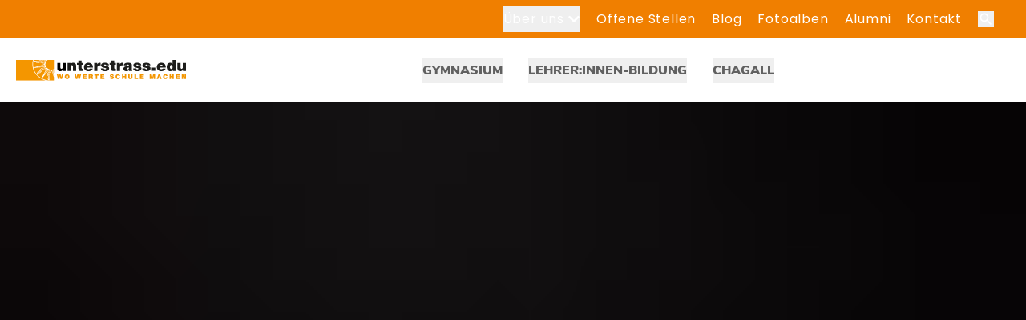

--- FILE ---
content_type: text/html
request_url: https://www.unterstrass.edu/150-jahre/koerperlicht/
body_size: 18064
content:
<!DOCTYPE html><html lang="de">
<head><meta
charset="utf-8"/><link
rel="dns-prefetch" href="https://www.unterstrass.edu/" crossorigin><link
rel="preconnect" href="https://www.unterstrass.edu/" crossorigin><meta
name="viewport" content="width=device-width,minimum-scale=1"><meta
name="viewport"
content="initial-scale=1 width=device-width, height=device-height"/><link
rel="apple-touch-icon" sizes="180x180"
href="/dist/favicons/apple-touch-icon.png"><link
rel="icon" type="image/png" sizes="32x32"
href="/dist/favicons/favicon-32x32.png"><link
rel="icon" type="image/png" sizes="16x16"
href="/dist/favicons/favicon-16x16.png"><link
rel="manifest" href="/dist/favicons/manifest.json"><link
rel="mask-icon" href="/dist/safari-pinned-tab.svg"
color="#5bbad5"><meta
name="theme-color" content="#ffffff"> <script type="module">!function(){const e=document.createElement("link").relList;if(!(e&&e.supports&&e.supports("modulepreload"))){for(const e of document.querySelectorAll('link[rel="modulepreload"]'))r(e);new MutationObserver((e=>{for(const o of e)if("childList"===o.type)for(const e of o.addedNodes)if("LINK"===e.tagName&&"modulepreload"===e.rel)r(e);else if(e.querySelectorAll)for(const o of e.querySelectorAll("link[rel=modulepreload]"))r(o)})).observe(document,{childList:!0,subtree:!0})}function r(e){if(e.ep)return;e.ep=!0;const r=function(e){const r={};return e.integrity&&(r.integrity=e.integrity),e.referrerpolicy&&(r.referrerPolicy=e.referrerpolicy),"use-credentials"===e.crossorigin?r.credentials="include":"anonymous"===e.crossorigin?r.credentials="omit":r.credentials="same-origin",r}(e);fetch(e.href,r)}}();</script> <script type="module" src="https://www.unterstrass.edu//dist/main-BdtX7bgg.js" crossorigin onload="e=new CustomEvent(&#039;vite-script-loaded&#039;, {detail:{path: &#039;src/main.js&#039;}});document.dispatchEvent(e);"></script> <link
href="https://www.unterstrass.edu//dist/_commonjsHelpers-BJiFJUVB.js" rel="modulepreload" crossorigin><link
href="https://www.unterstrass.edu//dist/main-MhkKw0hW.css" rel="stylesheet"><title>Körperlich(t) | unterstrass.edu</title>
<script>var _paq = window._paq = window._paq || [];
_paq.push(['trackPageView']);
_paq.push(['enableLinkTracking']);
(function() {
var u="https://matomo.unterstrass.edu/";
_paq.push(['setTrackerUrl', u+'matomo.php']);
_paq.push(['setSiteId', 1]);
var d=document, g=d.createElement('script'), s=d.getElementsByTagName('script')[0];
g.type='text/javascript'; g.async=true; g.src=u+'matomo.js'; s.parentNode.insertBefore(g,s);
})();
</script><meta name="generator" content="SEOmatic">
<meta name="keywords" content="Gymnasium, Zürich, Matura, Institut, Unterstrass, Semi, Kurzgymnasium, Werte, evangelish, überschaubar, innovativ, musisch, gemeinnützig, Tradition, praxisnah, Bachelor, Master, Privatschule">
<meta name="description" content="Institut und Kurzgymnasium unterstrass.edu teilen die Idee nachhaltiger Bildung. Evangelisch, überschaubar, leistungsorientiert, praxisnah und innovativ.">
<meta name="referrer" content="no-referrer-when-downgrade">
<meta name="robots" content="all">
<meta content="de_CH" property="og:locale">
<meta content="unterstrass.edu" property="og:site_name">
<meta content="website" property="og:type">
<meta content="https://www.unterstrass.edu/150-jahre/koerperlicht/" property="og:url">
<meta content="Körperlich(t)" property="og:title">
<meta content="Institut und Kurzgymnasium unterstrass.edu teilen die Idee nachhaltiger Bildung. Evangelisch, überschaubar, leistungsorientiert, praxisnah und innovativ." property="og:description">
<meta content="Institut und Kurzgymnasium unterstrass.edu teilen die Idee nachhaltiger Bildung. Evangelisch, überschaubar, leistungsorientiert, praxisnah und innovativ." property="og:image:alt">
<meta content="https://www.youtube.com/channel/UCwugsbgsa7_-urrB1_n_Q7w" property="og:see_also">
<meta content="https://twitter.com/unterstrass" property="og:see_also">
<meta name="twitter:card" content="summary_large_image">
<meta name="twitter:creator" content="@">
<meta name="twitter:title" content="Körperlich(t)">
<meta name="twitter:description" content="Institut und Kurzgymnasium unterstrass.edu teilen die Idee nachhaltiger Bildung. Evangelisch, überschaubar, leistungsorientiert, praxisnah und innovativ.">
<meta name="twitter:image:alt" content="Institut und Kurzgymnasium unterstrass.edu teilen die Idee nachhaltiger Bildung. Evangelisch, überschaubar, leistungsorientiert, praxisnah und innovativ.">
<link href="https://www.unterstrass.edu/150-jahre/koerperlicht/" rel="canonical">
<link href="https://www.unterstrass.edu/" rel="home">
<link type="text/plain" href="https://www.unterstrass.edu/humans.txt" rel="author"></head><body
class="flex flex-col min-h-screen overflow-x-hidden font-poppins main"><div
class="body-observer absolute top-4 w-full h-0"></div> <script type="text/javascript">window.iconsSpritePath="\/dist\/icons\u002DDl7xpm5I.svg"</script> <header
class="fixed print:hidden top-0 w-screen z-30"><div
class="MAIN_NAV hidden lg:block bg-main z-10"><div
class="container mx-auto flex items-center text-white h-12"><div
class="container mx-auto flex items-center justify-end h-full"><nav
class="nav-main"><div
class="flex flex-wrap">
<button
class="nav-item has-dropdown" data-nav-dropdown="about">
<span
class="tracking-wider leading-loose">Über uns</span>
<svg
class="fill-current w-4 h-4 ml-1">
<use
xlink:href="/dist/icons-Dl7xpm5I.svg#chevron-down"></use>
</svg>
</button>
<a
class="nav-item"
href="/offene-stellen">Offene Stellen</a>
<a
class="nav-item"
href="/blog">Blog</a>
<a
class="nav-item"
href="/galerien">Fotoalben</a>
<a
class="nav-item"
href="https://www.unterstrass.edu/blog/ehemaligentag/">
Alumni
</a>
<a
class="nav-item"
href="/kontakt">
Kontakt
</a></div></nav><form
class="flex items-center"><div
class="w-0 overflow-hidden">
<input
type="text"
class="text-black py-0.5 border-none rounded pr-6 w-0 overflow-h"/></div>
<button
type="button" class="open-site-search">
<svg
class="fill-current w-5 h-5">
<use
xlink:href="/dist/icons-Dl7xpm5I.svg#search"></use>
</svg>
</button></form></div></div></div><div
class="MAIN_NAV_ABOUT hidden lg:block w-screen"><div
class="nav-dropdown grid grid-cols-2 w-full z-50 max-h-0 overflow-hidden transition-all duration-400 ease-out" data-dropdown-target="about"><div
class="bg-gray-100 pr-4"><div
class="grid grid-cols-1 xl:grid-cols-2 gap-x-8 max-w-lg xl:max-w-3xl ml-auto pl-10 xl:pl-5"><div
class="py-8"><p
class="font-display font-bold text-lg pb-1 border-black border-b">
Über uns</p><ul
class="mt-0.5"><li>
<a
class="nav-item after:bg-black"
href="https://www.unterstrass.edu/angebot/">
Angebot
</a></li><li>
<a
class="nav-item after:bg-black"
href="https://www.unterstrass.edu/geschichte/">
Geschichte
</a></li><li>
<a
class="nav-item after:bg-black"
href="https://www.unterstrass.edu/team/">
Team
</a></li><li>
<a
class="nav-item after:bg-black"
href="https://www.unterstrass.edu/spenden/">
Spenden
</a></li><li>
<a
class="nav-item after:bg-black"
href="https://www.unterstrass.edu/bauprojekt/">
Bauprojekt
</a></li><li>
<a
class="nav-item after:bg-black after:w-full"
href="https://www.unterstrass.edu/150-jahre/">
150 Jahre
</a></li></ul></div><div
class="py-8"><p
class="font-display font-bold text-lg pb-1 border-black border-b">
Medien</p><ul
class="mt-0.5"><li>
<a
class="nav-item after:bg-black"
href="https://www.unterstrass.edu/medien/">
Presse, Radio/Podcasts, Fernseh/Film
</a></li></ul><p
class="font-display font-bold text-lg pb-1 border-black border-b mt-2">
Jahresbericht</p><ul
class="mt-0.5"><li>
<a
class="nav-item after:bg-black"
href="https://www.unterstrass.edu/jahresbericht-2024-25/">
Jahresbericht 2024/25
</a></li><li>
<a
class="nav-item after:bg-black"
href="https://www.unterstrass.edu/jahresbericht-2023-24/">
Jahresbericht 2023/24
</a></li><li>
<a
class="nav-item after:bg-black"
href="https://www.unterstrass.edu/jahresbericht-2022-23-2/">
Jahresbericht 2022/23
</a></li><li>
<a
class="nav-item after:bg-black"
href="https://www.unterstrass.edu/archiv-jahresberichte/">
Archiv
</a></li></ul></div></div></div><div
class="bg-gray-150 pl-4"><div
class="grid grid-cols-1 xl:grid-cols-2 gap-x-8 max-w-2xl xl:max-w-3xl mr-auto pr-5"><div
class="font-display py-8"><p>
<span
class="font-semibold">unterstrass.edu</span><br>
Seminarstrasse 29<br
/>
8057 Zürich</p><p
class="mt-6">
<a
class="underline"
href="tel:+41-44-244-64-44">044 244 64 44</a>
<br>
08:30-12:00 Uhr / 13:30-16:00 Uhr<br>
<a
class="underline"
href="mailto:info@unterstrass.edu">E-Mail</a></p><div
class="mt-6 flex w-[104px]">
<img
src="/dist/images/unesco.svg"
width="104"
height="63"
alt="Logo UNESCO Associated Schools"/></div></div><div
class="flex flex-col font-display py-8"><p>
<span
class="font-semibold">Sekretariat Gymnasium</span><br>
<a
class="underline"
href="tel:+41-44-244-64-64">044 244 64 64</a>
<br>
07:30-12:00 Uhr / 13:00-16:00 Uhr<br
/>
Mittwochs- und freitagnachmittags geschlossen<br>
<a
class="underline"
href="mailto:gymnasium@unterstrass.edu">E-Mail</a></p><p
class="flex-1 mt-6">
<span
class="font-semibold">Sekretariat Institut</span><br>
<a
class="underline"
href="tel:+41-44-244-63-63">044 244 63 63</a>
<br>
08:30-12:00 Uhr / 13:30-16:00 Uhr<br>
<a
class="underline"
href="mailto:institut@unterstrass.edu">E-Mail</a></p><div
class="mt-6"><div
class="flex">
<a
href="https://de.linkedin.com/company/unterstrass.edu"
target="_blank">
<svg
class="w-4 h-4 fill-current mr-2">
<use
xlink:href="/dist/icons-Dl7xpm5I.svg#linkedin-in"></use>
</svg>
</a>
<a
href="https://twitter.com/unterstrass" target="_blank">
<svg
class="w-3.5 h-3.5 fill-current mr-2">
<use
xlink:href="/dist/icons-Dl7xpm5I.svg#twitter-x"></use>
</svg>
</a>
<a
href="https://www.youtube.com/channel/UCwugsbgsa7_-urrB1_n_Q7w"
target="_blank">
<svg
class="w-4 h-4 fill-current">
<use
xlink:href="/dist/icons-Dl7xpm5I.svg#youtube"></use>
</svg>
</a></div></div></div></div></div></div><div
class="SECTION_NAV hidden lg:block z-10"><div
class="relative section-nav h-12 lg:h-20 w-full bg-white lg:bg-white/60 z-10 -mb-20 shadow"><div
class="container mx-auto flex items-center h-full">
<a
href="/">
<img
src="/dist/images/logo-02.svg" alt="logo"
class="w-[212px]"/>
</a><nav
class="nav-section flex-1 hidden lg:flex justify-center items-center"><ul
class="flex space-x-8"><li
class="has-dropdown group">
<button
type="button" class="gymnasium inline-block leading-loose font-nunito font-black text-black/60 uppercase transition-colors duration-300 group-hover:text-theme-base focus:text-theme-base">
Gymnasium
</button><ul
class="nav-dropdown absolute w-full top-14 left-0 pt-6 h-0 overflow-hidden invisible"><li><div
class="bg-gray-100 py-8"><div
class="container mx-auto grid grid-cols-3 xl:grid-cols-4 gap-8 text-lg"><div><h4 class="font-bold">
Lernen bei uns</h4><ul
class="mt-0.5"><li>                    <a
class="nav-item after:bg-black" href="https://www.unterstrass.edu/gymnasium/breiter-leistungsbegriff/">                        Breiter Leistungsbegriff
</a></li><li>                    <a
class="nav-item after:bg-black" href="https://www.unterstrass.edu/gymnasium/lernkultur/">                        Lernkultur
</a></li><li>                    <a
class="nav-item after:bg-black" href="https://www.unterstrass.edu/gymnasium/schulleben/">                        Schulleben – unser Alltag, dein Erlebnis
</a></li><li>                    <a
class="nav-item after:bg-black" href="https://www.unterstrass.edu/gymnasium/oft-gestellte-fragen/">                        Oft gestellte Fragen
</a></li></ul></div><div><h4 class="font-bold">
Profile</h4><ul
class="mt-0.5"><li>                    <a
class="nav-item after:bg-black" href="https://www.unterstrass.edu/gymnasium/angebot/">                        Angebot
</a></li><li>                    <a
class="nav-item after:bg-black" href="https://www.unterstrass.edu/gymnasium/stundentafeln-und-lehrplan/">                        Stundentafeln und Lehrplan
</a></li></ul></div><div><h4 class="font-bold">
Aufnahme</h4><ul
class="mt-0.5"><li>                    <a
class="nav-item after:bg-black" href="https://www.unterstrass.edu/gymnasium/aufnahme/">                        Wege ans Gymnasium
</a></li><li>                    <a
class="nav-item after:bg-black" href="https://www.unterstrass.edu/gymnasium/finanzen/">                        Finanzen
</a></li></ul></div><div><h4 class="font-bold">
Agenda</h4><ul
class="mt-0.5"><li>                    <a
class="nav-item after:bg-black" href="https://www.unterstrass.edu/gymnasium/agenda/">                        Alle Termine
</a></li></ul><h4 class="font-bold mt-4">
Medien</h4><ul
class="mt-0.5"><li>                            <a
href="https://www.unterstrass.edu/gymnasium/presseartikel/?filter=press">                                Presseartikel
</a></li><li>                            <a
href="https://www.unterstrass.edu/gymnasium/presseartikel/?filter=radio">                                Radio/Podcasts
</a></li><li>                            <a
href="https://www.unterstrass.edu/gymnasium/presseartikel/?filter=television">                                Fernseh/Film
</a></li></ul><h4 class="font-bold mt-4">
Team</h4><ul
class="mt-0.5"><li>                    <a
class="nav-item after:bg-black" href="https://www.unterstrass.edu/gymnasium/leitung-und-lehrpersonen/">                        Leitung und Lehrpersonen
</a></li></ul></div></div></div></li></ul></li><li
class="has-dropdown group">
<button
type="button" class="institute inline-block leading-loose font-nunito font-black text-black/60 uppercase transition-colors duration-300 group-hover:text-theme-base focus:text-theme-base">
Lehrer:innen-Bildung
</button><ul
class="nav-dropdown absolute w-full top-14 left-0 pt-6 h-0 overflow-hidden invisible"><li><div
class="bg-gray-100 py-8"><div
class="container mx-auto grid grid-cols-3 xl:grid-cols-4 gap-8 text-lg"><div><h4 class="font-bold">
Studieren bei uns</h4><ul
class="mt-0.5"><li>                    <a
class="nav-item after:bg-black" href="https://www.unterstrass.edu/lehrer-innen-bildung/eine-praxisnahe-ausbildung/">                        Eine praxisnahe Ausbildung
</a></li><li>                    <a
class="nav-item after:bg-black" href="https://www.unterstrass.edu/lehrer-innen-bildung/aufnahme/">                        Aufnahme
</a></li><li>                    <a
class="nav-item after:bg-black" href="https://www.unterstrass.edu/lehrer-innen-bildung/aufnahme-2/">                        Zulassung
</a></li><li>                    <a
class="nav-item after:bg-black" href="https://www.unterstrass.edu/lehrer-innen-bildung/finanzielles/">                        Finanzielles
</a></li><li>                    <a
class="nav-item after:bg-black" href="https://www.unterstrass.edu/lehrer-innen-bildung/digitale-diplome-pruefen/">                        Digitale Diplome prüfen
</a></li></ul><h4 class="font-bold mt-4">
Studienkultur</h4><ul
class="mt-0.5"><li>                    <a
class="nav-item after:bg-black" href="https://www.unterstrass.edu/lehrer-innen-bildung/studienelemente/">                        Studienelemente
</a></li><li>                    <a
class="nav-item after:bg-black" href="https://www.unterstrass.edu/lehrer-innen-bildung/praktika/">                        Praktika
</a></li><li>                    <a
class="nav-item after:bg-black" href="https://www.unterstrass.edu/lehrer-innen-bildung/studienplan/">                        Studienplan
</a></li><li>                    <a
class="nav-item after:bg-black" href="https://www.unterstrass.edu/lehrer-innen-bildung/oft-gestellte-fragen/">                        Oft gestellte Fragen
</a></li><li>                    <a
class="nav-item after:bg-black" href="https://www.unterstrass.edu/lehrer-innen-bildung/visitenkarte/">                        Visitenkarte
</a></li><li>                    <a
class="nav-item after:bg-black" href="https://www.unterstrass.edu/lehrer-innen-bildung/bildungspolitisches-profil/">                        Bildungspolitisches Profil
</a></li><li>                    <a
class="nav-item after:bg-black" href="https://www.unterstrass.edu/lehrer-innen-bildung/beurteilung/">                        Beurteilung
</a></li></ul></div><div><h4 class="font-bold">
Ausbildung</h4><ul
class="mt-0.5"><li>                    <a
class="nav-item after:bg-black" href="https://www.unterstrass.edu/lehrer-innen-bildung/kindergarten-unterstufe/">                        Kindergarten/Unterstufe
</a></li><li>                    <a
class="nav-item after:bg-black" href="https://www.unterstrass.edu/lehrer-innen-bildung/primarstufe/">                        Primarstufe
</a></li><li>                    <a
class="nav-item after:bg-black" href="https://www.unterstrass.edu/lehrer-innen-bildung/quereinsteigende/">                        Quereinsteigende
</a></li><li>                    <a
class="nav-item after:bg-black" href="https://www.unterstrass.edu/lehrer-innen-bildung/stufenerweiterung/">                        Stufenerweiterung
</a></li><li>                    <a
class="nav-item after:bg-black" href="https://www.unterstrass.edu/lehrer-innen-bildung/ecolsiv-schule-inklusiv/">                        écolsiv – Schule inklusiv
</a></li></ul></div><div><h4 class="font-bold">
Weiterbildung</h4><ul
class="mt-0.5"><li>                    <a
class="nav-item after:bg-black" href="https://www.unterstrass.edu/lehrer-innen-bildung/mas-inklusive-paedagogik-und-kommunikation/">                        MAS Inklusive Pädagogik und Kommunikation
</a></li><li>                    <a
class="nav-item after:bg-black" href="https://www.unterstrass.edu/lehrer-innen-bildung/das-schulleitung-der-ph-zuerich/">                        DAS Schulleitung der PH Zürich
</a></li><li>                    <a
class="nav-item after:bg-black" href="https://www.unterstrass.edu/lehrer-innen-bildung/cas-daz-fokus-primarstufe/">                        CAS DaZ – Fokus Primarstufe
</a></li><li>                    <a
class="nav-item after:bg-black" href="https://www.unterstrass.edu/lehrer-innen-bildung/cas-daz-fokus-fokus-zyklus-1/">                        CAS DaZ – Fokus Zyklus 1
</a></li><li>                    <a
class="nav-item after:bg-black" href="https://www.unterstrass.edu/lehrer-innen-bildung/kurse/">                        Kurse
</a></li><li>                    <a
class="nav-item after:bg-black" href="https://www.unterstrass.edu/lehrer-innen-bildung/schilw-schulinterne-weiterbildung/">                        SCHILW – Schulinterne Weiterbildung
</a></li><li>                    <a
class="nav-item after:bg-black" href="https://www.unterstrass.edu/lehrer-innen-bildung/plan-l/">                        Plan L
</a></li></ul><h4 class="font-bold mt-4">
Dienstleistungen</h4><ul
class="mt-0.5"><li>                    <a
class="nav-item after:bg-black" href="https://www.unterstrass.edu/lehrer-innen-bildung/coaching-im-unterrichtsalltag/">                        Coaching im Unterrichtsalltag
</a></li><li>                    <a
class="nav-item after:bg-black" href="https://www.unterstrass.edu/lehrer-innen-bildung/schulisches-coaching/">                        Schulisches Coaching
</a></li></ul></div><div><h4 class="font-bold">
Agenda</h4><ul
class="mt-0.5"><li>                    <a
class="nav-item after:bg-black" href="https://www.unterstrass.edu/lehrer-innen-bildung/agenda/">                        Alle Termine
</a></li></ul><h4 class="font-bold mt-4">
Medien</h4><ul
class="mt-0.5"><li>                            <a
href="https://www.unterstrass.edu/lehrer-innen-bildung/presseartikel/?filter=press">                                Presseartikel
</a></li><li>                            <a
href="https://www.unterstrass.edu/lehrer-innen-bildung/presseartikel/?filter=radio">                                Radio/Podcasts
</a></li><li>                            <a
href="https://www.unterstrass.edu/lehrer-innen-bildung/presseartikel/?filter=television">                                Fernseh/Film
</a></li></ul><h4 class="font-bold mt-4">
Team</h4><ul
class="mt-0.5"><li>                    <a
class="nav-item after:bg-black" href="https://www.unterstrass.edu/lehrer-innen-bildung/leitung-und-dozierende/">                        Leitung und Dozierende
</a></li></ul></div></div></div></li></ul></li><li
class="has-dropdown group">
<button
type="button" class="chagall inline-block leading-loose font-nunito font-black text-black/60 uppercase transition-colors duration-300 group-hover:text-theme-base focus:text-theme-base">
ChagALL
</button><ul
class="nav-dropdown absolute w-full top-14 left-0 pt-6 h-0 overflow-hidden invisible"><li><div
class="bg-gray-100 py-8"><div
class="container mx-auto grid grid-cols-3 xl:grid-cols-4 gap-8 text-lg"><div><h4 class="font-bold">
Chancen ergreifen bei uns</h4><ul
class="mt-0.5"><li>                    <a
class="nav-item after:bg-black" href="https://www.unterstrass.edu/chagall/chancengerechtigkeit/">                        Chancengerechtigkeit
</a></li><li>                    <a
class="nav-item after:bg-black" href="https://www.unterstrass.edu/chagall/programmelemente/">                        Programmelemente
</a></li></ul></div><div><h4 class="font-bold">
Aufnahme</h4><ul
class="mt-0.5"><li>                    <a
class="nav-item after:bg-black" href="https://www.unterstrass.edu/chagall/wege-zu-chagall/">                        Wege zu ChagALL
</a></li></ul></div><div><h4 class="font-bold">
Medien</h4><ul
class="mt-0.5"><li>                            <a
href="https://www.unterstrass.edu/chagall/presseartikel/?filter=press">                                Presseartikel
</a></li><li>                            <a
href="https://www.unterstrass.edu/chagall/presseartikel/?filter=radio">                                Radio/Podcasts
</a></li><li>                            <a
href="https://www.unterstrass.edu/chagall/presseartikel/?filter=television">                                Fernseh/Film
</a></li></ul></div><div><h4 class="font-bold">
Agenda</h4><ul
class="mt-0.5"><li>                    <a
class="nav-item after:bg-black" href="https://www.unterstrass.edu/chagall/agenda/">                        Alle Termine
</a></li></ul><h4 class="font-bold mt-4">
Team</h4><ul
class="mt-0.5"><li>                    <a
class="nav-item after:bg-black" href="https://www.unterstrass.edu/chagall/leitung-und-trainerinnen/">                        Leitung und Trainer:innen
</a></li></ul></div></div></div></li></ul></li></ul></nav></div></div></div></div><div
class="lg:hidden fixed top-0 left-0 bg-white lg:bg-transparent h-12 w-full"><div
class="h-12 container mx-auto flex items-center">
<a
href="/">
<img
src="/dist/images/logo-02.svg" alt="logo" class="w-[212px]"/>
</a></div>
<button
type="button"
class="toggle-mobile-nav absolute w-5 h-5 top-1/2 -translate-y-1/2 right-5 lg:hidden">
<svg
class="open absolute top-0 right-0 fill-current w-full h-full">
<use
xlink:href="/dist/icons-Dl7xpm5I.svg#menu"></use>
</svg>
<svg
class="close absolute top-0 right-0 fill-current w-full h-full">
<use
xlink:href="/dist/icons-Dl7xpm5I.svg#times"></use>
</svg>
</button></div><div
class="mobile-nav-container relative bg-white/90 lg:hidden overflow-y-auto w-screen mt-12"><form
action="/such-resultate" class="pt-3 bg-white"><div
class="relative w-full">
<input
type="search"
name="q"
placeholder="Suchen"
class="border-none bg-gray-100 w-full pr-12"/>
<svg
class="absolute top-3 right-5 fill-current w-5 h-5">
<use
xlink:href="/dist/icons-Dl7xpm5I.svg#search"></use>
</svg></div></form><ul
class="flex flex-wrap gap-x-6 font-display text-lg bg-white px-5 py-3 mt-4"><li
class="py-1">
<a
class="nav-item after:bg-black"
href="/offene-stellen">Offene Stellen</a></li><li
class="py-1">
<a
class="nav-item after:bg-black"
href="/blog">Blog</a></li><li
class="py-1">
<a
class="nav-item after:bg-black"
href="/galerien">Fotoalben</a></li><li
class="py-1">
<a
class="nav-item after:bg-black"
href="https://www.unterstrass.edu/blog/ehemaligentag/">
Alumni
</a></li><li
class="py-1">
<a
class="nav-item after:bg-black"
href="/kontakt">Kontakt</a></li></ul><div
class="font-display font-semibold flex flex-col gap-1 text-lg text-white mt-4">
<button
type="button"
class="open-nav-mobile-sections main flex items-center justify-between px-5 py-3 bg-theme-base/20 text-theme-base"
data-site="main">
unterstrass.edu
<svg
class="fill-current w-5 h-5 ml-3">
<use
xlink:href="/dist/icons-Dl7xpm5I.svg#chevron-thin-right"></use>
</svg>
</button>
<button
type="button"
class="open-nav-mobile-sections gymnasium flex items-center justify-between px-5 py-3 bg-theme-base"
data-site="gymnasium">
Gymnasium
<svg
class="fill-current w-5 h-5 ml-3">
<use
xlink:href="/dist/icons-Dl7xpm5I.svg#chevron-thin-right"></use>
</svg>
</button>
<button
type="button"
class="open-nav-mobile-sections institute flex items-center justify-between px-5 py-3 bg-theme-base"
data-site="institute">
Lehrer:innen-Bildung
<svg
class="fill-current w-5 h-5 ml-3">
<use
xlink:href="/dist/icons-Dl7xpm5I.svg#chevron-thin-right"></use>
</svg>
</button>
<button
type="button"
class="open-nav-mobile-sections chagall flex items-center justify-between px-5 py-3 bg-theme-base"
data-site="chagall">
ChagALL
<svg
class="fill-current w-5 h-5 ml-3">
<use
xlink:href="/dist/icons-Dl7xpm5I.svg#chevron-thin-right"></use>
</svg>
</button></div><div
class="nav-mobile-section gymnasium left-[100vw]"
data-site="gymnasium"><div
class="px-6 pt-3 pb-6">
<button
type="button"
class="close-mobile-nav-section flex items-center py-1 mt-2">
<svg
class="fill-current w-4 h-4 mr-2">
<use
xlink:href="/dist/icons-Dl7xpm5I.svg#chevron-thin-left"></use>
</svg>
zurück
</button><div
class="inline-block font-bold text-xl border-b-[3px] border-white pb-1 pr-4 mb-3 mt-3">
Gymnasium</div><div
class="font-semibold text-lg mt-2">Lernen bei uns</div><ul
class="space-y-2 pl-3 pr-5 mt-1"><li>
<a
href="https://www.unterstrass.edu/gymnasium/breiter-leistungsbegriff/"
class="nav-item after:bg-white">
Breiter Leistungsbegriff
</a></li><li>
<a
href="https://www.unterstrass.edu/gymnasium/lernkultur/"
class="nav-item after:bg-white">
Lernkultur
</a></li><li>
<a
href="https://www.unterstrass.edu/gymnasium/schulleben/"
class="nav-item after:bg-white">
Schulleben – unser Alltag, dein Erlebnis
</a></li><li>
<a
href="https://www.unterstrass.edu/gymnasium/oft-gestellte-fragen/"
class="nav-item after:bg-white">
Oft gestellte Fragen
</a></li></ul><div
class="font-semibold text-lg mt-2">Profile</div><ul
class="space-y-2 pl-3 pr-5 mt-1"><li>
<a
href="https://www.unterstrass.edu/gymnasium/angebot/"
class="nav-item after:bg-white">
Angebot
</a></li><li>
<a
href="https://www.unterstrass.edu/gymnasium/stundentafeln-und-lehrplan/"
class="nav-item after:bg-white">
Stundentafeln und Lehrplan
</a></li></ul><div
class="font-semibold text-lg mt-2">Aufnahme</div><ul
class="space-y-2 pl-3 pr-5 mt-1"><li>
<a
href="https://www.unterstrass.edu/gymnasium/aufnahme/"
class="nav-item after:bg-white">
Wege ans Gymnasium
</a></li><li>
<a
href="https://www.unterstrass.edu/gymnasium/finanzen/"
class="nav-item after:bg-white">
Finanzen
</a></li></ul><div
class="font-semibold text-lg mt-2">Agenda</div><ul
class="space-y-2 pl-3 pr-5 mt-1"><li>
<a
href="https://www.unterstrass.edu/gymnasium/agenda/"
class="nav-item after:bg-white">
Alle Termine
</a></li></ul><div
class="font-semibold text-lg mt-2">Medien</div><ul
class="space-y-2 pl-3 pr-5 mt-1"><li>
<a
href="https://www.unterstrass.edu/gymnasium/presseartikel/"
class="nav-item after:bg-white">
Presseartikel
</a></li></ul><div
class="font-semibold text-lg mt-2">Team</div><ul
class="space-y-2 pl-3 pr-5 mt-1"><li>
<a
href="https://www.unterstrass.edu/gymnasium/leitung-und-lehrpersonen/"
class="nav-item after:bg-white">
Leitung und Lehrpersonen
</a></li></ul></div></div><div
class="nav-mobile-section institute left-[100vw]"
data-site="institute"><div
class="px-6 pt-3 pb-6">
<button
type="button"
class="close-mobile-nav-section flex items-center py-1 mt-2">
<svg
class="fill-current w-4 h-4 mr-2">
<use
xlink:href="/dist/icons-Dl7xpm5I.svg#chevron-thin-left"></use>
</svg>
zurück
</button><div
class="inline-block font-bold text-xl border-b-[3px] border-white pb-1 pr-4 mb-3 mt-3">
Lehrer:innen-Bildung</div><div
class="font-semibold text-lg mt-2">Studieren bei uns</div><ul
class="space-y-2 pl-3 pr-5 mt-1"><li>
<a
href="https://www.unterstrass.edu/lehrer-innen-bildung/eine-praxisnahe-ausbildung/"
class="nav-item after:bg-white">
Eine praxisnahe Ausbildung
</a></li><li>
<a
href="https://www.unterstrass.edu/lehrer-innen-bildung/aufnahme/"
class="nav-item after:bg-white">
Aufnahme
</a></li><li>
<a
href="https://www.unterstrass.edu/lehrer-innen-bildung/aufnahme-2/"
class="nav-item after:bg-white">
Zulassung
</a></li><li>
<a
href="https://www.unterstrass.edu/lehrer-innen-bildung/finanzielles/"
class="nav-item after:bg-white">
Finanzielles
</a></li><li>
<a
href="https://www.unterstrass.edu/lehrer-innen-bildung/digitale-diplome-pruefen/"
class="nav-item after:bg-white">
Digitale Diplome prüfen
</a></li></ul><div
class="font-semibold text-lg mt-2">Studienkultur</div><ul
class="space-y-2 pl-3 pr-5 mt-1"><li>
<a
href="https://www.unterstrass.edu/lehrer-innen-bildung/studienelemente/"
class="nav-item after:bg-white">
Studienelemente
</a></li><li>
<a
href="https://www.unterstrass.edu/lehrer-innen-bildung/praktika/"
class="nav-item after:bg-white">
Praktika
</a></li><li>
<a
href="https://www.unterstrass.edu/lehrer-innen-bildung/studienplan/"
class="nav-item after:bg-white">
Studienplan
</a></li><li>
<a
href="https://www.unterstrass.edu/lehrer-innen-bildung/oft-gestellte-fragen/"
class="nav-item after:bg-white">
Oft gestellte Fragen
</a></li><li>
<a
href="https://www.unterstrass.edu/lehrer-innen-bildung/visitenkarte/"
class="nav-item after:bg-white">
Visitenkarte
</a></li><li>
<a
href="https://www.unterstrass.edu/lehrer-innen-bildung/bildungspolitisches-profil/"
class="nav-item after:bg-white">
Bildungspolitisches Profil
</a></li><li>
<a
href="https://www.unterstrass.edu/lehrer-innen-bildung/beurteilung/"
class="nav-item after:bg-white">
Beurteilung
</a></li></ul><div
class="font-semibold text-lg mt-2">Ausbildung</div><ul
class="space-y-2 pl-3 pr-5 mt-1"><li>
<a
href="https://www.unterstrass.edu/lehrer-innen-bildung/kindergarten-unterstufe/"
class="nav-item after:bg-white">
Kindergarten/Unterstufe
</a></li><li>
<a
href="https://www.unterstrass.edu/lehrer-innen-bildung/primarstufe/"
class="nav-item after:bg-white">
Primarstufe
</a></li><li>
<a
href="https://www.unterstrass.edu/lehrer-innen-bildung/quereinsteigende/"
class="nav-item after:bg-white">
Quereinsteigende
</a></li><li>
<a
href="https://www.unterstrass.edu/lehrer-innen-bildung/stufenerweiterung/"
class="nav-item after:bg-white">
Stufenerweiterung
</a></li><li>
<a
href="https://www.unterstrass.edu/lehrer-innen-bildung/ecolsiv-schule-inklusiv/"
class="nav-item after:bg-white">
écolsiv – Schule inklusiv
</a></li></ul><div
class="font-semibold text-lg mt-2">Weiterbildung</div><ul
class="space-y-2 pl-3 pr-5 mt-1"><li>
<a
href="https://www.unterstrass.edu/lehrer-innen-bildung/mas-inklusive-paedagogik-und-kommunikation/"
class="nav-item after:bg-white">
MAS Inklusive Pädagogik und Kommunikation
</a></li><li>
<a
href="https://www.unterstrass.edu/lehrer-innen-bildung/das-schulleitung-der-ph-zuerich/"
class="nav-item after:bg-white">
DAS Schulleitung der PH Zürich
</a></li><li>
<a
href="https://www.unterstrass.edu/lehrer-innen-bildung/cas-daz-fokus-primarstufe/"
class="nav-item after:bg-white">
CAS DaZ – Fokus Primarstufe
</a></li><li>
<a
href="https://www.unterstrass.edu/lehrer-innen-bildung/cas-daz-fokus-fokus-zyklus-1/"
class="nav-item after:bg-white">
CAS DaZ – Fokus Zyklus 1
</a></li><li>
<a
href="https://www.unterstrass.edu/lehrer-innen-bildung/kurse/"
class="nav-item after:bg-white">
Kurse
</a></li><li>
<a
href="https://www.unterstrass.edu/lehrer-innen-bildung/schilw-schulinterne-weiterbildung/"
class="nav-item after:bg-white">
SCHILW – Schulinterne Weiterbildung
</a></li><li>
<a
href="https://www.unterstrass.edu/lehrer-innen-bildung/plan-l/"
class="nav-item after:bg-white">
Plan L
</a></li></ul><div
class="font-semibold text-lg mt-2">Dienstleistungen</div><ul
class="space-y-2 pl-3 pr-5 mt-1"><li>
<a
href="https://www.unterstrass.edu/lehrer-innen-bildung/coaching-im-unterrichtsalltag/"
class="nav-item after:bg-white">
Coaching im Unterrichtsalltag
</a></li><li>
<a
href="https://www.unterstrass.edu/lehrer-innen-bildung/schulisches-coaching/"
class="nav-item after:bg-white">
Schulisches Coaching
</a></li></ul><div
class="font-semibold text-lg mt-2">Agenda</div><ul
class="space-y-2 pl-3 pr-5 mt-1"><li>
<a
href="https://www.unterstrass.edu/lehrer-innen-bildung/agenda/"
class="nav-item after:bg-white">
Alle Termine
</a></li></ul><div
class="font-semibold text-lg mt-2">Medien</div><ul
class="space-y-2 pl-3 pr-5 mt-1"><li>
<a
href="https://www.unterstrass.edu/lehrer-innen-bildung/presseartikel/"
class="nav-item after:bg-white">
Presseartikel
</a></li></ul><div
class="font-semibold text-lg mt-2">Team</div><ul
class="space-y-2 pl-3 pr-5 mt-1"><li>
<a
href="https://www.unterstrass.edu/lehrer-innen-bildung/leitung-und-dozierende/"
class="nav-item after:bg-white">
Leitung und Dozierende
</a></li></ul></div></div><div
class="nav-mobile-section chagall left-[100vw]"
data-site="chagall"><div
class="px-6 pt-3 pb-6">
<button
type="button"
class="close-mobile-nav-section flex items-center py-1 mt-2">
<svg
class="fill-current w-4 h-4 mr-2">
<use
xlink:href="/dist/icons-Dl7xpm5I.svg#chevron-thin-left"></use>
</svg>
zurück
</button><div
class="inline-block font-bold text-xl border-b-[3px] border-white pb-1 pr-4 mb-3 mt-3">
ChagALL</div><div
class="font-semibold text-lg mt-2">Chancen ergreifen bei uns</div><ul
class="space-y-2 pl-3 pr-5 mt-1"><li>
<a
href="https://www.unterstrass.edu/chagall/chancengerechtigkeit/"
class="nav-item after:bg-white">
Chancengerechtigkeit
</a></li><li>
<a
href="https://www.unterstrass.edu/chagall/programmelemente/"
class="nav-item after:bg-white">
Programmelemente
</a></li></ul><div
class="font-semibold text-lg mt-2">Aufnahme</div><ul
class="space-y-2 pl-3 pr-5 mt-1"><li>
<a
href="https://www.unterstrass.edu/chagall/wege-zu-chagall/"
class="nav-item after:bg-white">
Wege zu ChagALL
</a></li></ul><div
class="font-semibold text-lg mt-2">Medien</div><ul
class="space-y-2 pl-3 pr-5 mt-1"><li>
<a
href="https://www.unterstrass.edu/chagall/presseartikel/"
class="nav-item after:bg-white">
Presseartikel
</a></li></ul><div
class="font-semibold text-lg mt-2">Agenda</div><ul
class="space-y-2 pl-3 pr-5 mt-1"><li>
<a
href="https://www.unterstrass.edu/chagall/agenda/"
class="nav-item after:bg-white">
Alle Termine
</a></li></ul><div
class="font-semibold text-lg mt-2">Team</div><ul
class="space-y-2 pl-3 pr-5 mt-1"><li>
<a
href="https://www.unterstrass.edu/chagall/leitung-und-trainerinnen/"
class="nav-item after:bg-white">
Leitung und Trainer:innen
</a></li></ul></div></div><div
class="nav-mobile-section main left-0"
data-site="main"><div
class="px-6 pt-3 pb-6">
<button
type="button"
class="close-mobile-nav-section flex items-center py-1 mt-2">
<svg
class="fill-current w-4 h-4 mr-2">
<use
xlink:href="/dist/icons-Dl7xpm5I.svg#chevron-thin-left"></use>
</svg>
zurück
</button><div
class="inline-block font-bold text-xl border-b-[3px] border-white pb-1 pr-4 mb-3 mt-3">
unterstrass.edu</div><div
class="font-semibold text-lg mt-2">Über uns</div><ul
class="space-y-2 pl-3 pr-5 mt-1"><li>
<a
href="https://www.unterstrass.edu/angebot/"
class="nav-item after:bg-white">
Angebot
</a></li><li>
<a
href="https://www.unterstrass.edu/geschichte/"
class="nav-item after:bg-white">
Geschichte
</a></li><li>
<a
href="https://www.unterstrass.edu/team/"
class="nav-item after:bg-white">
Team
</a></li><li>
<a
href="https://www.unterstrass.edu/spenden/"
class="nav-item after:bg-white">
Spenden
</a></li><li>
<a
href="https://www.unterstrass.edu/bauprojekt/"
class="nav-item after:bg-white">
Bauprojekt
</a></li><li>
<a
href="https://www.unterstrass.edu/150-jahre/"
class="nav-item after:bg-white after:w-full">
150 Jahre
</a></li></ul><div
class="font-semibold text-lg mt-2">Medien</div><ul
class="space-y-2 pl-3 pr-5 mt-1"><li>
<a
href="https://www.unterstrass.edu/medien/"
class="nav-item after:bg-white">
Presse, Radio/Podcasts, Fernseh/Film
</a></li></ul><div
class="font-semibold text-lg mt-2">Jahresbericht</div><ul
class="space-y-2 pl-3 pr-5 mt-1"><li>
<a
href="https://www.unterstrass.edu/jahresbericht-2024-25/"
class="nav-item after:bg-white">
Jahresbericht 2024/25
</a></li><li>
<a
href="https://www.unterstrass.edu/jahresbericht-2023-24/"
class="nav-item after:bg-white">
Jahresbericht 2023/24
</a></li><li>
<a
href="https://www.unterstrass.edu/jahresbericht-2022-23-2/"
class="nav-item after:bg-white">
Jahresbericht 2022/23
</a></li><li>
<a
href="https://www.unterstrass.edu/archiv-jahresberichte/"
class="nav-item after:bg-white">
Archiv
</a></li></ul></div></div></div></header><main
class="flex-1 pb-[154px]"><div
class="splide highlight-slider mt-32"><div
class="splide__track"><div
class="splide__list aspect-[5/3] xl:aspect-[5/2]"><div
class="splide__slide relative"><picture>
<source
type="image/avif" srcset="/_images/150-sliders/150-jahre/Highlight_105_Körperlicht_400x240-6ad10224.avif 400w,/_images/150-sliders/150-jahre/Highlight_105_Körperlicht_800x480-6ad10224.avif 800w,/_images/150-sliders/150-jahre/Highlight_105_Körperlicht_1280x512-6ad10224.avif 1280w,/_images/150-sliders/150-jahre/Highlight_105_Körperlicht_1800x720-6ad10224.avif 1800w," width="400" height="240" />
<img
src="/_images/150-sliders/150-jahre/Highlight_105_Körperlicht_32x12-9e1ba716.jpg" height="240" witdth="400" loading="lazy" data-sizes="auto" data-srcset="/_images/150-sliders/150-jahre/Highlight_105_Körperlicht_400x240-6ad10224.webp 400w,/_images/150-sliders/150-jahre/Highlight_105_Körperlicht_800x480-6ad10224.webp 800w,/_images/150-sliders/150-jahre/Highlight_105_Körperlicht_1280x512-6ad10224.webp 1280w,/_images/150-sliders/150-jahre/Highlight_105_Körperlicht_1800x720-6ad10224.webp 1800w," />
</picture></div></div></div><div
class="splide__arrows flex justify-center w-full mt-6 hidden">
<button
class="splide__arrow splide__arrow--prev prev text-main hover:opacity-70 mr-2">
<svg
class="h-8 w-8 fill-current">
<use
xlink:href="/dist/icons-Dl7xpm5I.svg#chevron-left"></use>
</svg>
</button>
<button
class="splide__arrow splide__arrow--next text-main hover:opacity-70 ml-2">
<svg
class="h-8 w-8 fill-current">
<use
xlink:href="/dist/icons-Dl7xpm5I.svg#chevron-right"></use>
</svg>
</button></div></div><article
class="anniversary highlight container mx-auto mt-36 max-w-5xl mt-16 "><div
class="mt-4"><div
class="title flex flex-wrap items-end"><div
class="highlight-svg orange w-24 mr-3"
data-highlight="105"></div><h1 class="flex-1 text-3xl">
Körperlich(t)</h1></div><div
class="italic text-black/70 mt-5">
Zürich, 26.09.2019</div></div><div
class="rte font-semibold mt-6"><p>Beleuchten, bestrahlen und bestrahlt werden: Die Tanzperformance von Gymnasiastinnen und Gymnasiasten, die in der Jubiläumsfestwoche gezeigt wurde, ist eine körperliche Auseinandersetzung mit dem Thema Licht. Die Dritt- und Viertklässlerinnen und Viertklässler haben selbst Bewegungsideen entwickelt und zum Auftakt des Lichtspielparks bezaubernd performt. <br
/></p></div><div
class="embed-video mt-8"><div
class="flex justify-center you-tube" style="aspect-ratio: 19/9">
<iframe
width="1920" height="1080" src="https://www.youtube.com/embed/bOxWjNXuWXo?feature=oembed" frameborder="0" allow="accelerometer; autoplay; clipboard-write; encrypted-media; gyroscope; picture-in-picture" allowfullscreen></iframe></div></div><div
class="mt-12">
<a
href="https://www.unterstrass.edu/150-jahre/">
<button
type="button" class="btn btn-main">
zurück zur Übersicht
</button>
</a></div></article></main><footer
class="print:hidden bg-gray-150 pt-24 pb-6"><div
class="container mx-auto"><div
class="grid grid-cols-1 md:grid-cols-2 xl:grid-cols-4 gap-8 border-b border-black/40 pb-6"><div><div
class="flex items-center h-10">
<img
src="/dist/images/logo-02.svg" alt="logo"
class="w-[212px]"/></div><p
class="mt-6 text-black/60 leading-loose">
Seminarstrasse 29<br
/>
8057 Zürich<br></p></div><div><div
class="flex items-center h-10 font-medium text-xl text-black/80">
Gymnasium</div><p
class="mt-6 text-black/60 leading-loose">
Sekretariat<br>
<a
class="underline"
href="tel:+41-44-244-64-64">044 244 64 64</a>
<br>
07:30-12:00 Uhr / 13:00-16:00 Uhr<br
/>
Mittwochs- und freitagnachmittags geschlossen<br>
<a
class="underline"
href="mailto:gymnasium@unterstrass.edu">E-Mail</a></p></div><div><div
class="flex items-center h-10 font-medium text-xl text-black/80">
Lehrer:innen-Bildung</div><p
class="mt-6 text-black/60 leading-loose">
Sekretariat<br>
<a
class="underline"
href="tel:+41-44-244-63-63">044 244 63 63</a>
<br>
08:30-12:00 Uhr / 13:30-16:00 Uhr<br>
<a
class="underline"
href="mailto:institut@unterstrass.edu">E-Mail</a></p></div><div><div
class="flex items-center h-10 font-medium text-xl text-black/80">
Disclaimer</div><ul
class="text-black/60 leading-loose mt-6"><li>
<a
class="underline"
href="https://www.unterstrass.edu/impressum-haftungsauschluss/">Impressum &amp; Haftungsauschluss</a></li><li>
<a
class="underline"
href="https://www.unterstrass.edu/datenschutzerklaerung/">Datenschutzerklärung</a></li><li>
<a
class="underline"
href="https://www.unterstrass.edu/allgemeine-geschaeftsbedingungen-agb/">Allgemeine Geschäftsbedingungen  (AGB)</a></li></ul></div></div><div
class="md:flex items-center justify-between mt-6 text-black/60"><div
class="flex">
<a
href="https://de.linkedin.com/company/unterstrass.edu"
target="_blank">
<svg
class="w-4 h-4 fill-current mr-2">
<use
xlink:href="/dist/icons-Dl7xpm5I.svg#linkedin-in"></use>
</svg>
</a>
<a
href="https://twitter.com/unterstrass" target="_blank">
<svg
class="w-3.5 h-3.5 fill-current mr-2">
<use
xlink:href="/dist/icons-Dl7xpm5I.svg#twitter-x"></use>
</svg>
</a>
<a
href="https://www.youtube.com/channel/UCwugsbgsa7_-urrB1_n_Q7w"
target="_blank">
<svg
class="w-4 h-4 fill-current">
<use
xlink:href="/dist/icons-Dl7xpm5I.svg#youtube"></use>
</svg>
</a></div><div
class="flex items-center py-6 md:py-0 w-[104px]">
<img
src="/dist/images/unesco.svg"
width="104"
height="63"
alt="Logo UNESCO Associated Schools"/></div><p>
© 2025 Alle Rechte vorbehalten</p></div></div></footer><div
id="highlight-logo">
<?xml version="1.0" encoding="UTF-8"?>
<svg
viewBox="0 101 640 380" version="1.1" xmlns="http://www.w3.org/2000/svg" xmlns:xlink="http://www.w3.org/1999/xlink"><title>Highlight</title>
<defs>
<polygon
id="path-1" points="275.71 175.24 284.35 0.37 281.99 175.44 301.59 1.46 288.24 176.03 318.73 3.62 294.45 177.01 335.7 6.86 300.58 178.38 352.43 11.16 306.61 180.13 368.86 16.49 312.52 182.26 384.92 22.85 318.29 184.75 400.56 30.21 323.88 187.61 415.7 38.53 329.29 190.8 430.28 47.79 334.49 194.34 444.26 57.95 339.45 198.19 457.57 68.96 344.16 202.34 470.16 80.78 348.61 206.78 481.99 93.38 352.76 211.5 493 106.69 356.61 216.46 503.16 120.66 360.14 221.66 512.41 135.25 363.34 227.06 520.74 150.39 366.19 232.66 528.09 166.02 368.69 238.43 534.45 182.08 370.82 244.34 539.79 198.52 372.57 250.37 544.09 215.25 373.94 256.5 547.32 232.22 374.92 262.7 549.49 249.36 375.51 268.96 550.57 266.6 375.71 275.24 550.57 283.88 375.51 281.52 549.49 301.12 374.92 287.77 547.32 318.26 373.94 293.97 544.09 335.23 372.57 300.11 539.79 351.96 370.82 306.14 534.45 368.39 368.69 312.05 528.09 384.45 366.19 317.81 520.74 400.08 363.34 323.41 512.41 415.22 360.14 328.82 503.16 429.81 356.61 334.02 493 443.79 352.76 338.98 481.99 457.1 348.61 343.69 470.16 469.69 344.16 348.13 457.57 481.52 339.45 352.29 444.26 492.53 334.49 356.14 430.28 502.68 329.29 359.67 415.7 511.94 323.88 362.87 400.56 520.26 318.29 365.72 384.92 527.62 312.52 368.21 368.86 533.98 306.61 370.34 352.43 539.32 300.58 372.1 335.7 543.61 294.45 373.47 318.73 546.85 288.24 374.45 301.59 549.02 281.99 375.04 284.35 550.1 275.71 375.24 267.07 550.1 269.43 375.04 249.83 549.02 263.18 374.45 232.69 546.85 256.97 373.47 215.72 543.61 250.84 372.1 198.99 539.32 244.81 370.34 182.56 533.98 238.9 368.21 166.49 527.62 233.13 365.72 150.86 520.26 227.53 362.87 135.72 511.94 222.13 359.67 121.14 502.68 216.93 356.14 107.16 492.53 211.97 352.29 93.85 481.52 207.25 348.13 81.25 469.69 202.81 343.69 69.43 457.1 198.66 338.98 58.42 443.79 194.81 334.02 48.26 429.81 191.28 328.82 39.01 415.22 188.08 323.41 30.68 400.08 185.23 317.81 23.33 384.45 182.73 312.05 16.97 368.39 180.6 306.14 11.63 351.96 178.85 300.11 7.33 335.23 177.48 293.97 4.09 318.26 176.5 287.77 1.93 301.12 175.91 281.52 0.84 283.88 175.71 275.24 0.84 266.6 175.91 268.96 1.93 249.36 176.5 262.7 4.09 232.22 177.48 256.5 7.33 215.25 178.85 250.37 11.63 198.52 180.6 244.34 16.97 182.08 182.73 238.43 23.33 166.02 185.23 232.66 30.68 150.39 188.08 227.06 39.01 135.25 191.28 221.66 48.26 120.66 194.81 216.46 58.42 106.69 198.66 211.5 69.43 93.38 202.81 206.78 81.25 80.78 207.25 202.34 93.85 68.96 211.97 198.19 107.16 57.95 216.93 194.34 121.14 47.79 222.13 190.8 135.72 38.53 227.53 187.61 150.86 30.21 233.13 184.75 166.49 22.85 238.9 182.26 182.56 16.49 244.81 180.13 198.99 11.16 250.84 178.38 215.72 6.86 256.97 177.01 232.69 3.62 263.18 176.03 249.83 1.46 269.43 175.44 267.07 0.37"></polygon>
<polygon
id="path-3" points="499.994998 186.949065 508.639241 12 506.278082 187.149167 525.887709 13.0805501 512.531152 187.739467 543.036127 15.2516554 518.744202 188.719967 560.014462 18.4833006 524.877212 190.090664 576.752679 22.7854908 530.910174 191.841556 593.190748 28.1282107 536.823077 193.972641 609.268641 34.4914502 542.595911 196.473914 624.906318 41.8451939 548.198661 199.325366 640.053754 50.1694317 553.601313 202.526996 654.640915 59.4341483 558.803867 206.058794 668.627781 69.5993233 563.766303 209.910755 681.944318 80.6149312 568.488622 214.062868 694.550507 92.4409518 572.930802 218.50513 706.376312 105.04737 577.082841 223.227534 717.39172 118.364149 580.934732 228.19006 727.55671 132.35127 584.466465 233.392709 736.821258 146.938696 587.668037 238.79546 745.145344 162.086408 590.519437 244.398312 752.498954 177.724369 593.020665 250.171251 758.862078 193.802554 595.151711 256.084261 764.2047 210.240923 596.90257 262.117332 768.506812 226.979444 598.273243 268.250455 771.748404 243.958088 599.253725 274.463618 773.909465 261.106818 599.844014 280.716801 775 278.355599 600.044113 287 775 295.644401 599.844014 293.283199 773.909465 312.893182 599.253725 299.536382 771.748404 330.041912 598.273243 305.749545 768.506812 347.020556 596.90257 311.882668 764.2047 363.759077 595.151711 317.915739 758.862078 380.197446 593.020665 323.828749 752.498954 396.265626 590.519437 329.601688 745.145344 411.913592 587.668037 335.194535 736.821258 427.061304 584.466465 340.607291 727.55671 441.64873 580.934732 345.80994 717.39172 455.635851 577.082841 350.772466 706.376312 468.95263 572.930802 355.484865 694.550507 481.549043 568.488622 359.937132 681.944318 493.385069 563.766303 364.089245 668.627781 504.400677 558.803867 367.941206 654.640915 514.565852 553.601313 371.473004 640.053754 523.820563 548.198661 374.674634 624.906318 532.154806 542.595911 377.526086 609.268641 539.50855 536.823077 380.027359 593.190748 545.871789 530.910174 382.158444 576.752679 551.214509 524.877212 383.909336 560.014462 555.516699 518.744202 385.280033 543.036127 558.748345 512.531152 386.260533 525.887709 560.91945 506.278082 386.850833 508.639241 562 499.994998 387.050935 491.350754 562 493.711913 386.850833 474.102287 560.91945 487.458843 386.260533 456.953868 558.748345 481.245793 385.280033 439.975533 555.516699 475.112783 383.909336 423.237317 551.214509 469.079821 382.158444 406.799247 545.871789 463.166918 380.027359 390.731359 539.50855 457.394084 377.526086 375.083677 532.154806 451.801339 374.674634 359.936241 523.820563 446.388682 371.473004 345.34908 514.565852 441.186128 367.941206 331.362214 504.400677 436.223692 364.089245 318.045677 493.385069 431.511378 359.937132 305.449493 481.549043 427.069198 355.484865 293.613683 468.95263 422.907154 350.772466 282.598276 455.635851 419.055263 345.80994 272.433285 441.64873 415.52353 340.607291 263.178742 427.061304 412.321958 335.194535 254.854656 411.913592 409.470558 329.601688 247.491041 396.265626 406.96933 323.828749 241.127917 380.197446 404.848289 317.915739 235.785295 363.759077 403.087425 311.882668 231.483183 347.020556 401.716752 305.749545 228.251596 330.041912 400.736271 299.536382 226.08053 312.893182 400.145981 293.283199 225 295.644401 399.945883 287 225 278.355599 400.145981 280.716801 226.08053 261.106818 400.736271 274.463618 228.251596 243.958088 401.716752 268.250455 231.483183 226.979444 403.087425 262.117332 235.785295 210.240923 404.848289 256.084261 241.127917 193.802554 406.96933 250.171251 247.491041 177.724369 409.470558 244.398312 254.854656 162.086408 412.321958 238.79546 263.178742 146.938696 415.52353 233.392709 272.433285 132.35127 419.055263 228.19006 282.598276 118.364149 422.907154 223.227534 293.613683 105.04737 427.069198 218.50513 305.449493 92.4409518 431.511378 214.062868 318.045677 80.6149312 436.223692 209.910755 331.362214 69.5993233 441.186128 206.058794 345.34908 59.4341483 446.388682 202.526996 359.936241 50.1694317 451.801339 199.325366 375.083677 41.8451939 457.394084 196.473914 390.731359 34.4914502 463.166918 193.972641 406.799247 28.1282107 469.079821 191.841556 423.237317 22.7854908 475.112783 190.090664 439.975533 18.4833006 481.245793 188.719967 456.953868 15.2516554 487.458843 187.739467 474.102287 13.0805501 493.711913 187.149167 491.350754 12"></polygon>
</defs>
<g
id="Page-1" stroke="none" stroke-width="1" fill="#000000" fill-rule="evenodd">
<g
id="export">
<g
id="static">
<g
id="150" transform="translate(194.000000, 0.000000)">
<mask
id="mask-2" fill="white">
<use
xlink:href="#path-1"></use>
</mask>
<g
id="Path"></g>
<path
d="M440.1,352.65 C431.52,319.46 408.73,297.32 374.02,296.57 C349.48,296.05 329.53,304.85 315.64,325.57 C302.22,345.62 297.02,368.41 298.99,395.27 C299.863673,404.051472 301.239256,412.775739 303.11,421.4 C304.474477,427.219978 306.393238,432.895892 308.84,438.35 C319.84,464.6 343.26,479.94 371.91,479.87 C400.56,479.8 423.91,464.39 434.91,438.22 C446.67,410.32 447.58,381.58 440.1,352.65 Z M399.78,421.55 C393.19,438.72 377.24,446.76 361.59,440.67 C351.42,436.72 345.93,428.41 343,418.57 C336.73,397.49 336.56,376.25 344,355.38 C350.08,338.24 364.79,330.17 380.32,334.99 C390.55,338.17 396.14,346.06 399.88,355.53 C404.03,366.06 405.22,377.07 405.08,388.82 C405.21,399.68 403.9,410.84 399.78,421.55 Z M230.78,363.55 C225.58,364.08 220.45,365.25 215.03,366.18 L218.09,335.86 L284.46,335.86 L284.46,299.96 L188.66,299.96 L179.57,388.3 C179.57,388.3 197.91,404.45 201.52,407.58 C216.16,397.85 221.52,396.1 233.81,396.89 C245.92,397.68 256.02,406.6 256.81,417.23 C257.81,429.53 250.47,439.49 237.66,441.82 C231.24,442.99 224.14,443.64 217.94,442.12 C206.33,439.28 195.14,434.7 183.37,430.71 C179,439.89 174.04,450.3 168.99,460.92 C193.77,476.44 219.71,483.73 248.35,477.81 C285.86,470.05 306.26,433.38 292.75,398.15 C282.92,372.36 255.58,360.98 230.84,363.52 L230.78,363.55 Z M75.6,343.74 L95.55,372.04 L122.46,351.78 L122.46,476.65 L160.75,476.65 L160.75,299.88 L131.84,299.88 L75.6,343.74 Z" id="Shape" fill-rule="nonzero" mask="url(#mask-2)"></path>
</g>
<rect
id="Rectangle" x="280.34" y="254.45" width="353" height="28"></rect>
<g
id="years" transform="translate(93.000000, 449.000000)">
<polygon
id="Path" points="7.52 27.48 7.52 6.79 3.52 11.02 0.95 8.33 8.11 1.09 11.84 1.09 11.84 27.48"></polygon>
<path
d="M17.01,23.72 L19.74,20.95 C20.9060283,22.8916305 23.0153233,24.0681145 25.28,24.04 C27.97,24.04 29.59,21.82 29.59,19.21 C29.59,16.13 28.05,14.35 25.48,14.35 C23.6912896,14.3358877 22.0066317,15.189398 20.96,16.64 L17.76,15.73 L17.76,1.09 L32.56,1.09 L32.56,4.93 L22.15,4.93 L22.15,12.76 C23.3460609,11.3349016 25.1196888,10.5233659 26.98,10.55 C30.9,10.55 33.98,13.55 33.98,19.09 C33.98,24.28 30.54,27.96 25.36,27.96 C22.0197663,28.1365611 18.8382547,26.521039 17.01,23.72 Z" id="Path"></path>
<path
d="M37.84,14.31 C37.84,7.7 40.33,0.7 46.7,0.7 C53.07,0.7 55.6,7.7 55.6,14.31 C55.6,20.92 53.11,27.96 46.7,27.96 C40.29,27.96 37.84,20.88 37.84,14.31 Z M51.13,14.31 C51.13,9.16 50.22,4.57 46.7,4.57 C43.18,4.57 42.31,9.16 42.31,14.31 C42.31,19.46 43.22,24.04 46.7,24.04 C50.18,24.04 51.15,19.41 51.15,14.31 L51.13,14.31 Z" id="Shape" fill-rule="nonzero"></path>
<path
d="M65.84,25.78 L67.55,22.34 C68.4077291,23.4074942 69.7006287,24.031906 71.07,24.04 C73.4,24.04 74.82,22.62 74.82,20.04 L74.82,1.04 L79.22,1.04 L79.22,20.21 C79.22,25.55 75.97,27.97 71.46,27.97 C69.3661989,28.0381287 67.3356458,27.2468634 65.84,25.78 Z" id="Path"></path>
<path
d="M98.46,27.48 L97.04,22.26 L88.37,22.26 L86.95,27.48 L82.2,27.48 L90.07,1.09 L95.34,1.09 L103.21,27.48 L98.46,27.48 Z M92.73,5.76 L89.28,18.38 L96.17,18.38 L92.73,5.76 Z" id="Shape" fill-rule="nonzero"></path>
<polygon
id="Path" points="120.97 27.48 120.97 15.85 111.32 15.85 111.32 27.48 106.93 27.48 106.93 1.09 111.32 1.09 111.32 11.97 120.97 11.97 120.97 1.09 125.36 1.09 125.36 27.48"></polygon>
<path
d="M143.52,27.48 L139.05,17.48 L135.84,17.48 L135.84,27.48 L131.45,27.48 L131.45,1.09 L140.55,1.09 C145.1,1.09 148.23,4.38 148.23,9.24 C148.23,13.87 145.7,16.13 143.36,16.76 L148.47,27.48 L143.52,27.48 Z M143.72,9.28 C143.72,6.67 142.21,4.93 139.88,4.93 L135.84,4.93 L135.84,13.63 L139.84,13.63 C142.21,13.63 143.72,11.89 143.72,9.28 Z" id="Shape" fill-rule="nonzero"></path>
<polygon
id="Path" points="153.29 27.48 153.29 1.09 167.73 1.09 167.73 4.93 157.68 4.93 157.68 12.09 167.45 12.09 167.45 15.97 157.68 15.97 157.68 23.6 167.73 23.6 167.73 27.48"></polygon>
</g>
<g
id="highlights" transform="translate(0.000000, 410.000000)">
<polygon
id="Path" points="6.6 26.92 6.6 6.21 2.6 10.44 0.03 7.75 7.19 0.51 10.99 0.51 10.99 26.9"></polygon>
<path
d="M16.14,23.21 L18.84,20.4 C20.0081668,22.3331787 22.1114191,23.5046103 24.37,23.48 C27.07,23.48 28.69,21.27 28.69,18.65 C28.69,15.57 27.14,13.79 24.57,13.79 C22.7840192,13.7757794 21.1023398,14.6296699 20.06,16.08 L16.86,15.17 L16.86,0.53 L31.66,0.53 L31.66,4.37 L21.28,4.37 L21.28,12.21 C22.4714368,10.7776592 24.2471232,9.96150519 26.11,9.99 C30.02,9.99 33.11,13.04 33.11,18.54 C33.11,23.72 29.67,27.4 24.48,27.4 C21.1531329,27.5837179 17.9785076,25.9887923 16.14,23.21 Z" id="Path"></path>
<path
d="M36.98,13.75 C36.98,7.14 39.48,0.14 45.85,0.14 C52.22,0.14 54.75,7.14 54.75,13.75 C54.75,20.36 52.26,27.4 45.85,27.4 C39.44,27.4 36.98,20.32 36.98,13.75 Z M50.28,13.75 C50.28,8.6 49.37,4.01 45.85,4.01 C42.33,4.01 41.45,8.6 41.45,13.75 C41.45,18.9 42.36,23.48 45.85,23.48 C49.34,23.48 50.28,18.85 50.28,13.75 Z" id="Shape" fill-rule="nonzero"></path>
<polygon
id="Path" points="81.21 26.92 81.21 15.29 71.56 15.29 71.56 26.92 67.17 26.92 67.17 0.53 71.56 0.53 71.56 11.41 81.21 11.41 81.21 0.53 85.6 0.53 85.6 26.92"></polygon>
<polygon
id="Path" points="91.65 26.92 91.65 0.53 96.04 0.53 96.04 26.92"></polygon>
<path
d="M101.07,13.75 C101.07,5.56 105.34,0.1 111.83,0.1 C116.1,0.1 118.71,2.63 120.22,5.72 L116.66,7.38 C115.87387,5.38347615 113.974685,4.04657595 111.83,3.98 C108.07,3.98 105.54,7.73 105.54,13.75 C105.54,19.77 108.07,23.52 111.83,23.52 C113.495451,23.5323916 115.089083,22.8426647 116.22,21.62 L116.22,16.72 L110.68,16.72 L110.68,12.88 L120.38,12.88 L120.38,23.36 C118.311351,25.9653256 115.156572,27.4707641 111.83,27.44 C105.34,27.44 101.07,21.9 101.07,13.75 Z" id="Path"></path>
<polygon
id="Path" points="139.96 26.92 139.96 15.29 130.3 15.29 130.3 26.92 125.91 26.92 125.91 0.53 130.3 0.53 130.3 11.41 139.96 11.41 139.96 0.53 144.35 0.53 144.35 26.92"></polygon>
<polygon
id="Path" points="150.4 26.92 150.4 0.53 154.84 0.53 154.84 23.05 163.98 23.05 163.98 26.92"></polygon>
<polygon
id="Path" points="168.16 26.92 168.16 0.53 172.55 0.53 172.55 26.92"></polygon>
<path
d="M177.57,13.75 C177.57,5.56 181.85,0.1 188.34,0.1 C192.61,0.1 195.22,2.63 196.72,5.72 L193.16,7.38 C192.377459,5.3850383 190.481876,4.04790441 188.34,3.98 C184.58,3.98 182.05,7.73 182.05,13.75 C182.05,19.77 184.58,23.52 188.34,23.52 C190.005451,23.5323916 191.599083,22.8426647 192.73,21.62 L192.73,16.72 L187.19,16.72 L187.19,12.88 L196.84,12.88 L196.84,23.36 C194.777382,25.9673887 191.624415,27.4737241 188.3,27.44 C181.84,27.44 177.57,21.9 177.57,13.75 Z" id="Path"></path>
<polygon
id="Path" points="216.46 26.92 216.46 15.29 206.84 15.29 206.84 26.92 202.45 26.92 202.45 0.53 206.84 0.53 206.84 11.41 216.49 11.41 216.49 0.53 220.84 0.53 220.84 26.92"></polygon>
<polygon
id="Path" points="231.02 26.92 231.02 4.37 224.97 4.37 224.97 0.53 241.42 0.53 241.42 4.37 235.37 4.37 235.37 26.92"></polygon>
<path
d="M244.11,24.04 L246.33,20.63 C247.924306,22.4335174 250.212845,23.4704547 252.62,23.48 C255.35,23.48 256.73,21.86 256.73,20 C256.73,14.58 244.9,16.24 244.9,7.46 C244.9,3.34 248.11,0.1 253.09,0.1 C255.898784,0.0182069458 258.627574,1.04150317 260.69,2.95 L258.55,6.27 C257.070554,4.79549325 255.058556,3.98059767 252.97,4.01 C250.84,4.01 249.37,5.28 249.37,7.22 C249.37,11.93 261.2,10.78 261.2,19.64 C261.2,23.96 258.28,27.4 252.62,27.4 C249.435642,27.5348806 246.343289,26.3139283 244.11,24.04 Z" id="Path"></path>
</g>
</g>
<mask
id="mask-4" fill="white">
<use
xlink:href="#path-3"></use>
</mask>
<g
id="Path"></g>
<g
id="nr-left" mask="url(#mask-4)">
<g
transform="translate(563.000000, 101.000000)" id="1">
<polygon
points="74 0 74 138.98 37 138.98 37 50.5354093 18.68 63.7512676 0 35.7336479 46.8 0"></polygon>
</g>
</g>
<g
id="nr-mid" mask="url(#mask-4)">
<g
transform="translate(521.000000, 101.000000)">
<path
d="M114.623316,64.2277197 C114.623316,103.570886 94.6074801,138.979736 53.484035,138.979736 C39.1139434,139.01908 24.7536875,134.651988 13.6392429,126.458774 L27.2913218,98.9874075 C32.0125018,101.938145 40.9335648,105.872462 50.5726407,105.872462 C64.5886438,105.872462 73.6867512,97.6792472 77.3259941,82.9452313 C70.2245525,87.3418302 61.1461168,88.6106473 53.8479593,88.6106473 C28.3830947,88.6106473 10,70.8177001 10,45.8544608 C10,19.6715834 29.8387918,0 60.5854766,0 C96.4271015,0 114.623316,28.7500191 114.623316,64.2277197 Z M73.8637954,44.5561363 C73.8637954,36.9137262 67.8639625,31.6417418 60.0445081,31.6417418 C52.5791422,31.6417418 46.2055492,36.3727576 46.2055492,44.5561363 C46.2055492,52.5624708 52.3922622,57.6574108 60.0445081,57.6574108 C68.0311709,57.6770824 73.8637954,52.218218 73.8637954,44.5758079 L73.8637954,44.5561363 Z" id="9" fill-rule="nonzero"></path>
<path
d="M9.00025408,98.7727536 C8.94310555,83.6700038 18.5313124,70.2156483 32.8256779,65.3404627 L32.8256779,64.8979765 C23.1893117,60.3944503 14.6345784,51.1317391 14.6345784,36.5591934 C14.6345784,15.457518 32.8256779,0 61.931437,0 C90.6733742,0 109.228296,15.2805236 109.228296,36.5591934 C109.228296,50.748251 101.047217,60.0306283 90.6733742,64.9373086 L90.6733742,65.4879581 C105.084075,70.1530637 114.803852,83.626218 114.685626,98.7727536 C114.685626,122.60801 93.9477721,138.98 61.931437,138.98 C29.7381075,138.98 9.00025408,122.60801 9.00025408,98.7727536 Z M76.4843166,94.5937173 C76.4843166,87.858094 70.6631648,83.1284081 61.7347765,83.1284081 C52.8063882,83.1284081 47.201563,87.858094 47.201563,94.3970567 C47.201563,101.13268 53.0227148,105.862366 61.9511031,105.862366 C70.8794914,105.862366 76.4843166,101.142513 76.4843166,94.5937173 Z M74.8815333,41.1118848 C74.8815333,35.1039055 69.9650199,30.3742196 61.7839416,30.3742196 C53.6028634,30.3742196 48.4700234,35.1039055 48.4700234,41.1118848 C48.4700234,47.1198642 53.5635313,51.6627225 61.7544426,51.6627225 C69.9453538,51.6627225 74.8815333,47.1100311 74.8815333,41.1118848 Z" id="8" fill-rule="nonzero"></path>
<polygon
id="7" points="117.412059 0 117.412059 28.963062 73.2100958 138.98 32.962724 138.98 74.3385268 36.668924 23 36.668924 23 0"></polygon>
<path
d="M114.836309,93.1436497 C114.836309,118.890193 94.2035346,138.98 63.1556514,138.98 C25.1676531,138.98 8,109.580764 8,73.9620798 C8,36.1616522 27.3592684,0 69.9081958,0 C84.4457449,0.0530480832 98.6374474,4.43876191 110.670266,12.5968518 L93.8876261,40.910152 C87.2921941,36.6669948 79.6261894,34.3867094 71.7839025,34.3353062 C56.3734906,34.3353062 46.175569,42.5489274 43.6088123,59.3513113 C50.9141966,52.045927 60.5987669,50.2195809 69.1776573,50.2195809 C95.6646115,50.2195809 114.836309,68.3053431 114.836309,93.1436497 Z M77.2135801,93.8741881 C77.2135801,86.3812331 71.1915741,81.0404049 63.1556514,81.0404049 C55.4849979,81.0404049 48.7225813,85.7889047 48.7225813,93.8741881 C48.7225813,101.771901 55.1197287,107.201578 63.1556514,107.201578 C71.3692726,107.201578 77.2135801,101.357271 77.2135801,93.8741881 Z" id="6" fill-rule="nonzero"></path>
<path
d="M116.526885,92.3432218 C116.526885,117.88241 97.0898928,138.98 62.2973757,138.98 C45.2827423,138.860615 28.6088604,134.198283 14,125.475141 L27.5048586,94.5640207 C39.9093212,100.856284 51.3834492,103.637285 60.2666451,103.637285 C73.5914389,103.637285 78.2131016,97.525086 78.2131016,92.163157 C78.2131016,85.8708933 71.3706399,81.6093601 62.8575772,81.6093601 C55.7247194,81.7133432 48.8269139,84.1755889 43.2405197,88.6118794 L22.8831959,68.6046815 L29.5455927,0 L107.083488,0 L107.083488,35.7128482 L57.8557777,35.7128482 L56.1951803,51.8186425 C60.7862391,50.6142624 65.5138447,50.0090213 70.2602404,50.0179947 C95.0291514,50.0179947 116.526885,65.6936342 116.526885,92.3432218 Z" id="5"></path>
<path
d="M118.347673,110.016938 L104.054214,110.016938 L104.054214,138.98 L68.3205662,138.98 L68.3205662,110.016938 L11.5228732,110.016938 L4,84.0630254 L72.8342901,0 L104.054214,0 L104.054214,78.4208705 L118.347673,78.4208705 L118.347673,110.016938 Z M68.3205662,78.4208705 L68.3205662,47.7804111 L43.8712281,78.4208705 L68.3205662,78.4208705 Z" id="4" fill-rule="nonzero"></path>
<path
d="M16,125.695581 L31.1035291,95.6851832 C43.8274657,102.774796 53.8374869,104.230083 59.8356332,104.230083 C70.0226489,104.230083 75.1161568,100.414869 75.1161568,94.7707118 C75.1161568,90.0410259 70.7502929,86.5896335 62.9330366,86.5896335 L45.2925867,86.5896335 L45.2925867,52.931183 L57.8395288,52.931183 C67.475895,52.931183 72.0482524,48.9291411 72.0482524,44.2486203 C72.0482524,38.7912905 66.7679171,35.7037201 59.8552993,35.7037201 C52.765687,35.7037201 46.9445352,38.0636465 36.580525,44.4354479 L19.0974034,17.0996335 C32.009048,6.1499888 48.3638154,0.0961487505 65.2929631,0 C89.4920419,7.99986965e-15 109.866073,14.5528796 109.866073,34.7400835 C109.866073,49.6567851 98.9514136,59.8438008 87.8499264,64.0326702 L87.8499264,64.7603141 C105.864031,68.762356 114.399099,82.7645861 114.399099,98.0451097 C114.399099,122.244188 93.2974232,138.98 62.9232036,138.98 C45.6564087,138.98 30.3758851,134.063487 16,125.695581 Z" id="3"></path>
<path
d="M115.767983,103.910747 L115.767983,138.98 L22.1934372,138.98 L22.1934372,107.05351 L62.9895047,65.5191429 C67.4193051,60.9097559 74.9619383,54.8137918 74.9619383,47.0616411 C74.9619383,40.6065039 69.7938378,36.5458536 63.3387006,36.5458536 C55.3570782,36.5458536 45.988649,41.8935406 35.4728615,51.1222915 L15,23.4460158 C31.9609476,6.82428715 51.1767035,0 67.9680416,0 C95.1055578,0 115.219246,18.8266518 115.219246,42.6318406 C115.219246,62.7555061 100.253704,79.5468442 81.626593,98.1939095 L75.9097559,103.910747 L115.767983,103.910747 Z" id="2"></path>
<polygon
id="1" points="117.228732 0 117.228732 138.98 79.6143662 138.98 79.6143662 50.5354093 60.9901719 63.7512676 42 35.7336479 89.5770902 0"></polygon>
<path
d="M0,69.49 C0,26.3721777 21.4654974,0 56.7562304,0 C92.2239578,0 113.689455,26.3721777 113.689455,69.49 C113.689455,112.607822 92.2239578,138.98 56.7562304,138.98 C21.4654974,138.98 0,112.597989 0,69.49 Z M76.4026178,69.49 C76.4026178,49.8239465 69.6669945,35.4677275 56.9332248,35.4677275 C44.0224607,35.4677275 37.2671714,49.8436126 37.2671714,69.49 C37.2671714,89.5002094 43.6389727,103.50244 56.9332248,103.50244 C70.0308165,103.50244 76.4026178,89.4805434 76.4026178,69.49 Z" id="0" fill-rule="nonzero"></path>
</g>
</g>
<g
id="nr-right" mask="url(#mask-4)">
<g
transform="translate(521.000000, 101.000000)">
<path
d="M114.623316,64.2277197 C114.623316,103.570886 94.6074801,138.979736 53.484035,138.979736 C39.1139434,139.01908 24.7536875,134.651988 13.6392429,126.458774 L27.2913218,98.9874075 C32.0125018,101.938145 40.9335648,105.872462 50.5726407,105.872462 C64.5886438,105.872462 73.6867512,97.6792472 77.3259941,82.9452313 C70.2245525,87.3418302 61.1461168,88.6106473 53.8479593,88.6106473 C28.3830947,88.6106473 10,70.8177001 10,45.8544608 C10,19.6715834 29.8387918,0 60.5854766,0 C96.4271015,0 114.623316,28.7500191 114.623316,64.2277197 Z M73.8637954,44.5561363 C73.8637954,36.9137262 67.8639625,31.6417418 60.0445081,31.6417418 C52.5791422,31.6417418 46.2055492,36.3727576 46.2055492,44.5561363 C46.2055492,52.5624708 52.3922622,57.6574108 60.0445081,57.6574108 C68.0311709,57.6770824 73.8637954,52.218218 73.8637954,44.5758079 L73.8637954,44.5561363 Z" id="9" fill-rule="nonzero"></path>
<path
d="M9.00025408,98.7727536 C8.94310555,83.6700038 18.5313124,70.2156483 32.8256779,65.3404627 L32.8256779,64.8979765 C23.1893117,60.3944503 14.6345784,51.1317391 14.6345784,36.5591934 C14.6345784,15.457518 32.8256779,0 61.931437,0 C90.6733742,0 109.228296,15.2805236 109.228296,36.5591934 C109.228296,50.748251 101.047217,60.0306283 90.6733742,64.9373086 L90.6733742,65.4879581 C105.084075,70.1530637 114.803852,83.626218 114.685626,98.7727536 C114.685626,122.60801 93.9477721,138.98 61.931437,138.98 C29.7381075,138.98 9.00025408,122.60801 9.00025408,98.7727536 Z M76.4843166,94.5937173 C76.4843166,87.858094 70.6631648,83.1284081 61.7347765,83.1284081 C52.8063882,83.1284081 47.201563,87.858094 47.201563,94.3970567 C47.201563,101.13268 53.0227148,105.862366 61.9511031,105.862366 C70.8794914,105.862366 76.4843166,101.142513 76.4843166,94.5937173 Z M74.8815333,41.1118848 C74.8815333,35.1039055 69.9650199,30.3742196 61.7839416,30.3742196 C53.6028634,30.3742196 48.4700234,35.1039055 48.4700234,41.1118848 C48.4700234,47.1198642 53.5635313,51.6627225 61.7544426,51.6627225 C69.9453538,51.6627225 74.8815333,47.1100311 74.8815333,41.1118848 Z" id="8" fill-rule="nonzero"></path>
<polygon
id="7" points="117.412059 0 117.412059 28.963062 73.2100958 138.98 32.962724 138.98 74.3385268 36.668924 23 36.668924 23 0"></polygon>
<path
d="M114.836309,93.1436497 C114.836309,118.890193 94.2035346,138.98 63.1556514,138.98 C25.1676531,138.98 8,109.580764 8,73.9620798 C8,36.1616522 27.3592684,0 69.9081958,0 C84.4457449,0.0530480832 98.6374474,4.43876191 110.670266,12.5968518 L93.8876261,40.910152 C87.2921941,36.6669948 79.6261894,34.3867094 71.7839025,34.3353062 C56.3734906,34.3353062 46.175569,42.5489274 43.6088123,59.3513113 C50.9141966,52.045927 60.5987669,50.2195809 69.1776573,50.2195809 C95.6646115,50.2195809 114.836309,68.3053431 114.836309,93.1436497 Z M77.2135801,93.8741881 C77.2135801,86.3812331 71.1915741,81.0404049 63.1556514,81.0404049 C55.4849979,81.0404049 48.7225813,85.7889047 48.7225813,93.8741881 C48.7225813,101.771901 55.1197287,107.201578 63.1556514,107.201578 C71.3692726,107.201578 77.2135801,101.357271 77.2135801,93.8741881 Z" id="6" fill-rule="nonzero"></path>
<path
d="M116.526885,92.3432218 C116.526885,117.88241 97.0898928,138.98 62.2973757,138.98 C45.2827423,138.860615 28.6088604,134.198283 14,125.475141 L27.5048586,94.5640207 C39.9093212,100.856284 51.3834492,103.637285 60.2666451,103.637285 C73.5914389,103.637285 78.2131016,97.525086 78.2131016,92.163157 C78.2131016,85.8708933 71.3706399,81.6093601 62.8575772,81.6093601 C55.7247194,81.7133432 48.8269139,84.1755889 43.2405197,88.6118794 L22.8831959,68.6046815 L29.5455927,0 L107.083488,0 L107.083488,35.7128482 L57.8557777,35.7128482 L56.1951803,51.8186425 C60.7862391,50.6142624 65.5138447,50.0090213 70.2602404,50.0179947 C95.0291514,50.0179947 116.526885,65.6936342 116.526885,92.3432218 Z" id="5"></path>
<path
d="M118.347673,110.016938 L104.054214,110.016938 L104.054214,138.98 L68.3205662,138.98 L68.3205662,110.016938 L11.5228732,110.016938 L4,84.0630254 L72.8342901,0 L104.054214,0 L104.054214,78.4208705 L118.347673,78.4208705 L118.347673,110.016938 Z M68.3205662,78.4208705 L68.3205662,47.7804111 L43.8712281,78.4208705 L68.3205662,78.4208705 Z" id="4" fill-rule="nonzero"></path>
<path
d="M16,125.695581 L31.1035291,95.6851832 C43.8274657,102.774796 53.8374869,104.230083 59.8356332,104.230083 C70.0226489,104.230083 75.1161568,100.414869 75.1161568,94.7707118 C75.1161568,90.0410259 70.7502929,86.5896335 62.9330366,86.5896335 L45.2925867,86.5896335 L45.2925867,52.931183 L57.8395288,52.931183 C67.475895,52.931183 72.0482524,48.9291411 72.0482524,44.2486203 C72.0482524,38.7912905 66.7679171,35.7037201 59.8552993,35.7037201 C52.765687,35.7037201 46.9445352,38.0636465 36.580525,44.4354479 L19.0974034,17.0996335 C32.009048,6.1499888 48.3638154,0.0961487505 65.2929631,0 C89.4920419,7.99986965e-15 109.866073,14.5528796 109.866073,34.7400835 C109.866073,49.6567851 98.9514136,59.8438008 87.8499264,64.0326702 L87.8499264,64.7603141 C105.864031,68.762356 114.399099,82.7645861 114.399099,98.0451097 C114.399099,122.244188 93.2974232,138.98 62.9232036,138.98 C45.6564087,138.98 30.3758851,134.063487 16,125.695581 Z" id="3"></path>
<path
d="M115.767983,103.910747 L115.767983,138.98 L22.1934372,138.98 L22.1934372,107.05351 L62.9895047,65.5191429 C67.4193051,60.9097559 74.9619383,54.8137918 74.9619383,47.0616411 C74.9619383,40.6065039 69.7938378,36.5458536 63.3387006,36.5458536 C55.3570782,36.5458536 45.988649,41.8935406 35.4728615,51.1222915 L15,23.4460158 C31.9609476,6.82428715 51.1767035,0 67.9680416,0 C95.1055578,0 115.219246,18.8266518 115.219246,42.6318406 C115.219246,62.7555061 100.253704,79.5468442 81.626593,98.1939095 L75.9097559,103.910747 L115.767983,103.910747 Z" id="2"></path>
<polygon
id="1" points="117.228732 0 117.228732 138.98 79.6143662 138.98 79.6143662 50.5354093 60.9901719 63.7512676 42 35.7336479 89.5770902 0"></polygon>
<path
d="M0,69.49 C0,26.3721777 21.4654974,0 56.7562304,0 C92.2239578,0 113.689455,26.3721777 113.689455,69.49 C113.689455,112.607822 92.2239578,138.98 56.7562304,138.98 C21.4654974,138.98 0,112.597989 0,69.49 Z M76.4026178,69.49 C76.4026178,49.8239465 69.6669945,35.4677275 56.9332248,35.4677275 C44.0224607,35.4677275 37.2671714,49.8436126 37.2671714,69.49 C37.2671714,89.5002094 43.6389727,103.50244 56.9332248,103.50244 C70.0308165,103.50244 76.4026178,89.4805434 76.4026178,69.49 Z" id="0" fill-rule="nonzero"></path>
</g>
</g>
</g>
</g>
</svg></div><div
class="site-search-container fixed inset-0 bg-white/90 z-50 max-h-0 overflow-hidden"><div
id="component-speenk" class="sprig-component" data-hx-target="this" data-hx-include="this" data-hx-trigger="refresh" data-hx-get="https://www.unterstrass.edu/index.php?p=actions/sprig-core/components/render" data-hx-vals="{&quot;sprig:config&quot;:&quot;bd901bb1064d004038a048071663c9a338fbbc9586351bc74397c58e9e3653ca{\u0022id\u0022:\u0022component-speenk\u0022,\u0022siteId\u0022:2,\u0022template\u0022:\u0022_\\\/sprig\\\/site-search.twig\u0022}&quot;}"><div
class="container flex items-center justify-end h-12 mx-auto">
<button
type="button" class="close-site-search inline-flex items-center justify-center rounded-full border border-black/30 bg-white w-8 h-8" sprig s-val:search s-replace="#search-results" data-hx-get="https://www.unterstrass.edu/index.php?p=actions/sprig-core/components/render" data-hx-vals="{&quot;search&quot;:&quot;&quot;}" data-hx-select="#search-results" data-hx-target="#search-results" data-hx-swap="outerHTML" data-sprig-parsed>
<svg
class="fill-current w-5 h-5">
<use
xlink:href="/dist/icons-Dl7xpm5I.svg#times"></use>
</svg>
</button></div><div
class="max-w-4xl mx-auto mt-12"><div
class="relative">
<input
type="text" class="pl-10" name="search" value sprig placeholder="Wonach suchen Sie" s-trigger="keyup changed delay:300ms" s-replace="#search-results" data-hx-get="https://www.unterstrass.edu/index.php?p=actions/sprig-core/components/render" data-hx-trigger="keyup changed delay:300ms" data-hx-select="#search-results" data-hx-target="#search-results" data-hx-swap="outerHTML" data-sprig-parsed>
<svg
class="absolute fill-current w-6 h-6 text-black/30 top-2 left-2">
<use
xlink:href="/dist/icons-Dl7xpm5I.svg#search"></use>
</svg></div><div
id="search-results"></div></div></div></div>
<template
id="external-link-svg"><svg
xmlns="http://www.w3.org/2000/svg" viewBox="0 0 283.922 283.922" xml:space="preserve"><path
d="M266.422 0h-97.625c-9.65 0-17.5 7.851-17.5 17.5 0 9.649 7.85 17.5 17.5 17.5h55.377l-92.375 92.374a17.378 17.378 0 0 0-5.127 12.375c0 4.676 1.819 9.069 5.125 12.371a17.374 17.374 0 0 0 12.375 5.13c4.674 0 9.069-1.82 12.376-5.127l92.374-92.375v55.377c0 9.649 7.851 17.5 17.5 17.5 9.649 0 17.5-7.851 17.5-17.5V17.5c0-9.649-7.851-17.5-17.5-17.5z"/><path
d="M201.137 253.922H30V82.785h128.711l30-30H15c-8.284 0-15 6.716-15 15v201.137c0 8.284 6.716 15 15 15h201.137c8.284 0 15-6.716 15-15V95.211l-30 30v128.711z"/></svg>
</template>
<template
id="download-svg"><svg
viewBox="0 0 512 512" xmlns="http://www.w3.org/2000/svg"><path
d="M409.785 278.5 256 432.285 102.215 278.5l28.285-28.285 105.5 105.5V0h40v355.715l105.5-105.5zM512 472H0v40h512zm0 0"/></svg>
</template>
<script type="application/ld+json">{"@context":"https://schema.org","@graph":[{"@type":"WebPage","author":{"@id":"#identity"},"copyrightHolder":{"@id":"#identity"},"copyrightYear":"2019","creator":{"@id":"#creator"},"dateCreated":"2022-01-08T23:02:51+01:00","dateModified":"2022-01-09T10:25:25+01:00","datePublished":"2019-09-26T04:00:00+02:00","description":"Institut und Kurzgymnasium unterstrass.edu teilen die Idee nachhaltiger Bildung. Evangelisch, überschaubar, leistungsorientiert, praxisnah und innovativ.","headline":"Körperlich(t)","inLanguage":"de-ch","mainEntityOfPage":"https://www.unterstrass.edu/150-jahre/koerperlicht/","name":"Körperlich(t)","publisher":{"@id":"#creator"},"url":"https://www.unterstrass.edu/150-jahre/koerperlicht/"},{"@id":"#identity","@type":"CollegeOrUniversity","address":{"@type":"PostalAddress","addressCountry":"CH","addressLocality":"Zürich","addressRegion":"ZH","postalCode":"8057","streetAddress":"Seminarstrasse 29"},"email":"info@unterstrass.edu","geo":{"@type":"GeoCoordinates","latitude":"47.392418","longitude":"8.535658"},"name":"unterstrass.edu","sameAs":["https://twitter.com/unterstrass","https://www.youtube.com/channel/UCwugsbgsa7_-urrB1_n_Q7w"],"telephone":"+41 43 255 13 13"},{"@id":"#creator","@type":"Organization"},{"@type":"BreadcrumbList","description":"Breadcrumbs list","itemListElement":[{"@type":"ListItem","item":"https://www.unterstrass.edu/","name":"Startseite","position":1},{"@type":"ListItem","item":"https://www.unterstrass.edu/150-jahre/","name":"150 Jahre","position":2},{"@type":"ListItem","item":"https://www.unterstrass.edu/150-jahre/koerperlicht/","name":"Körperlich(t)","position":3}],"name":"Breadcrumbs"}]}</script><script src="https://www.unterstrass.edu/cpresources/dc666775/htmx.min.js?v=1764839233"></script></body></html>
<!-- Cached by Blitz on 2025-12-09T15:16:28+01:00 -->

--- FILE ---
content_type: text/css
request_url: https://www.unterstrass.edu//dist/main-MhkKw0hW.css
body_size: 26534
content:
*,:before,:after{--tw-border-spacing-x: 0;--tw-border-spacing-y: 0;--tw-translate-x: 0;--tw-translate-y: 0;--tw-rotate: 0;--tw-skew-x: 0;--tw-skew-y: 0;--tw-scale-x: 1;--tw-scale-y: 1;--tw-pan-x: ;--tw-pan-y: ;--tw-pinch-zoom: ;--tw-scroll-snap-strictness: proximity;--tw-gradient-from-position: ;--tw-gradient-via-position: ;--tw-gradient-to-position: ;--tw-ordinal: ;--tw-slashed-zero: ;--tw-numeric-figure: ;--tw-numeric-spacing: ;--tw-numeric-fraction: ;--tw-ring-inset: ;--tw-ring-offset-width: 0px;--tw-ring-offset-color: #fff;--tw-ring-color: rgb(59 130 246 / .5);--tw-ring-offset-shadow: 0 0 #0000;--tw-ring-shadow: 0 0 #0000;--tw-shadow: 0 0 #0000;--tw-shadow-colored: 0 0 #0000;--tw-blur: ;--tw-brightness: ;--tw-contrast: ;--tw-grayscale: ;--tw-hue-rotate: ;--tw-invert: ;--tw-saturate: ;--tw-sepia: ;--tw-drop-shadow: ;--tw-backdrop-blur: ;--tw-backdrop-brightness: ;--tw-backdrop-contrast: ;--tw-backdrop-grayscale: ;--tw-backdrop-hue-rotate: ;--tw-backdrop-invert: ;--tw-backdrop-opacity: ;--tw-backdrop-saturate: ;--tw-backdrop-sepia: ;--tw-contain-size: ;--tw-contain-layout: ;--tw-contain-paint: ;--tw-contain-style: }::backdrop{--tw-border-spacing-x: 0;--tw-border-spacing-y: 0;--tw-translate-x: 0;--tw-translate-y: 0;--tw-rotate: 0;--tw-skew-x: 0;--tw-skew-y: 0;--tw-scale-x: 1;--tw-scale-y: 1;--tw-pan-x: ;--tw-pan-y: ;--tw-pinch-zoom: ;--tw-scroll-snap-strictness: proximity;--tw-gradient-from-position: ;--tw-gradient-via-position: ;--tw-gradient-to-position: ;--tw-ordinal: ;--tw-slashed-zero: ;--tw-numeric-figure: ;--tw-numeric-spacing: ;--tw-numeric-fraction: ;--tw-ring-inset: ;--tw-ring-offset-width: 0px;--tw-ring-offset-color: #fff;--tw-ring-color: rgb(59 130 246 / .5);--tw-ring-offset-shadow: 0 0 #0000;--tw-ring-shadow: 0 0 #0000;--tw-shadow: 0 0 #0000;--tw-shadow-colored: 0 0 #0000;--tw-blur: ;--tw-brightness: ;--tw-contrast: ;--tw-grayscale: ;--tw-hue-rotate: ;--tw-invert: ;--tw-saturate: ;--tw-sepia: ;--tw-drop-shadow: ;--tw-backdrop-blur: ;--tw-backdrop-brightness: ;--tw-backdrop-contrast: ;--tw-backdrop-grayscale: ;--tw-backdrop-hue-rotate: ;--tw-backdrop-invert: ;--tw-backdrop-opacity: ;--tw-backdrop-saturate: ;--tw-backdrop-sepia: ;--tw-contain-size: ;--tw-contain-layout: ;--tw-contain-paint: ;--tw-contain-style: }*,:before,:after{box-sizing:border-box;border-width:0;border-style:solid;border-color:#e5e7eb}:before,:after{--tw-content: ""}html,:host{line-height:1.5;-webkit-text-size-adjust:100%;-moz-tab-size:4;-o-tab-size:4;tab-size:4;font-family:ui-sans-serif,system-ui,sans-serif,"Apple Color Emoji","Segoe UI Emoji",Segoe UI Symbol,"Noto Color Emoji";font-feature-settings:normal;font-variation-settings:normal;-webkit-tap-highlight-color:transparent}body{margin:0;line-height:inherit}hr{height:0;color:inherit;border-top-width:1px}abbr:where([title]){-webkit-text-decoration:underline dotted;text-decoration:underline dotted}h1,h2,h3,h4,h5,h6{font-size:inherit;font-weight:inherit}a{color:inherit;text-decoration:inherit}b,strong{font-weight:bolder}code,kbd,samp,pre{font-family:ui-monospace,SFMono-Regular,Menlo,Monaco,Consolas,Liberation Mono,Courier New,monospace;font-feature-settings:normal;font-variation-settings:normal;font-size:1em}small{font-size:80%}sub,sup{font-size:75%;line-height:0;position:relative;vertical-align:baseline}sub{bottom:-.25em}sup{top:-.5em}table{text-indent:0;border-color:inherit;border-collapse:collapse}button,input,optgroup,select,textarea{font-family:inherit;font-feature-settings:inherit;font-variation-settings:inherit;font-size:100%;font-weight:inherit;line-height:inherit;letter-spacing:inherit;color:inherit;margin:0;padding:0}button,select{text-transform:none}button,input:where([type=button]),input:where([type=reset]),input:where([type=submit]){-webkit-appearance:button;background-color:transparent;background-image:none}:-moz-focusring{outline:auto}:-moz-ui-invalid{box-shadow:none}progress{vertical-align:baseline}::-webkit-inner-spin-button,::-webkit-outer-spin-button{height:auto}[type=search]{-webkit-appearance:textfield;outline-offset:-2px}::-webkit-search-decoration{-webkit-appearance:none}::-webkit-file-upload-button{-webkit-appearance:button;font:inherit}summary{display:list-item}blockquote,dl,dd,h1,h2,h3,h4,h5,h6,hr,figure,p,pre{margin:0}fieldset{margin:0;padding:0}legend{padding:0}ol,ul,menu{list-style:none;margin:0;padding:0}dialog{padding:0}textarea{resize:vertical}input::-moz-placeholder,textarea::-moz-placeholder{opacity:1;color:#9ca3af}input::placeholder,textarea::placeholder{opacity:1;color:#9ca3af}button,[role=button]{cursor:pointer}:disabled{cursor:default}img,svg,video,canvas,audio,iframe,embed,object{display:block;vertical-align:middle}img,video{max-width:100%;height:auto}[hidden]:where(:not([hidden=until-found])){display:none}[type=text],input:where(:not([type])),[type=email],[type=url],[type=password],[type=number],[type=date],[type=datetime-local],[type=month],[type=search],[type=tel],[type=time],[type=week],[multiple],textarea,select{-webkit-appearance:none;-moz-appearance:none;appearance:none;background-color:#fff;border-color:#6b7280;border-width:1px;border-radius:0;padding:.5rem .75rem;font-size:1rem;line-height:1.5rem;--tw-shadow: 0 0 #0000}[type=text]:focus,input:where(:not([type])):focus,[type=email]:focus,[type=url]:focus,[type=password]:focus,[type=number]:focus,[type=date]:focus,[type=datetime-local]:focus,[type=month]:focus,[type=search]:focus,[type=tel]:focus,[type=time]:focus,[type=week]:focus,[multiple]:focus,textarea:focus,select:focus{outline:2px solid transparent;outline-offset:2px;--tw-ring-inset: var(--tw-empty, );--tw-ring-offset-width: 0px;--tw-ring-offset-color: #fff;--tw-ring-color: #2563eb;--tw-ring-offset-shadow: var(--tw-ring-inset) 0 0 0 var(--tw-ring-offset-width) var(--tw-ring-offset-color);--tw-ring-shadow: var(--tw-ring-inset) 0 0 0 calc(1px + var(--tw-ring-offset-width)) var(--tw-ring-color);box-shadow:var(--tw-ring-offset-shadow),var(--tw-ring-shadow),var(--tw-shadow);border-color:#2563eb}input::-moz-placeholder,textarea::-moz-placeholder{color:#6b7280;opacity:1}input::placeholder,textarea::placeholder{color:#6b7280;opacity:1}::-webkit-datetime-edit-fields-wrapper{padding:0}::-webkit-date-and-time-value{min-height:1.5em;text-align:inherit}::-webkit-datetime-edit{display:inline-flex}::-webkit-datetime-edit,::-webkit-datetime-edit-year-field,::-webkit-datetime-edit-month-field,::-webkit-datetime-edit-day-field,::-webkit-datetime-edit-hour-field,::-webkit-datetime-edit-minute-field,::-webkit-datetime-edit-second-field,::-webkit-datetime-edit-millisecond-field,::-webkit-datetime-edit-meridiem-field{padding-top:0;padding-bottom:0}select{background-image:url("data:image/svg+xml,%3csvg xmlns='http://www.w3.org/2000/svg' fill='none' viewBox='0 0 20 20'%3e%3cpath stroke='%236b7280' stroke-linecap='round' stroke-linejoin='round' stroke-width='1.5' d='M6 8l4 4 4-4'/%3e%3c/svg%3e");background-position:right .5rem center;background-repeat:no-repeat;background-size:1.5em 1.5em;padding-right:2.5rem;-webkit-print-color-adjust:exact;print-color-adjust:exact}[multiple],[size]:where(select:not([size="1"])){background-image:initial;background-position:initial;background-repeat:unset;background-size:initial;padding-right:.75rem;-webkit-print-color-adjust:unset;print-color-adjust:unset}[type=checkbox],[type=radio]{-webkit-appearance:none;-moz-appearance:none;appearance:none;padding:0;-webkit-print-color-adjust:exact;print-color-adjust:exact;display:inline-block;vertical-align:middle;background-origin:border-box;-webkit-user-select:none;-moz-user-select:none;user-select:none;flex-shrink:0;height:1rem;width:1rem;color:#2563eb;background-color:#fff;border-color:#6b7280;border-width:1px;--tw-shadow: 0 0 #0000}[type=checkbox]{border-radius:0}[type=radio]{border-radius:100%}[type=checkbox]:focus,[type=radio]:focus{outline:2px solid transparent;outline-offset:2px;--tw-ring-inset: var(--tw-empty, );--tw-ring-offset-width: 2px;--tw-ring-offset-color: #fff;--tw-ring-color: #2563eb;--tw-ring-offset-shadow: var(--tw-ring-inset) 0 0 0 var(--tw-ring-offset-width) var(--tw-ring-offset-color);--tw-ring-shadow: var(--tw-ring-inset) 0 0 0 calc(2px + var(--tw-ring-offset-width)) var(--tw-ring-color);box-shadow:var(--tw-ring-offset-shadow),var(--tw-ring-shadow),var(--tw-shadow)}[type=checkbox]:checked,[type=radio]:checked{border-color:transparent;background-color:currentColor;background-size:100% 100%;background-position:center;background-repeat:no-repeat}[type=checkbox]:checked{background-image:url("data:image/svg+xml,%3csvg viewBox='0 0 16 16' fill='white' xmlns='http://www.w3.org/2000/svg'%3e%3cpath d='M12.207 4.793a1 1 0 010 1.414l-5 5a1 1 0 01-1.414 0l-2-2a1 1 0 011.414-1.414L6.5 9.086l4.293-4.293a1 1 0 011.414 0z'/%3e%3c/svg%3e")}@media (forced-colors: active){[type=checkbox]:checked{-webkit-appearance:auto;-moz-appearance:auto;appearance:auto}}[type=radio]:checked{background-image:url("data:image/svg+xml,%3csvg viewBox='0 0 16 16' fill='white' xmlns='http://www.w3.org/2000/svg'%3e%3ccircle cx='8' cy='8' r='3'/%3e%3c/svg%3e")}@media (forced-colors: active){[type=radio]:checked{-webkit-appearance:auto;-moz-appearance:auto;appearance:auto}}[type=checkbox]:checked:hover,[type=checkbox]:checked:focus,[type=radio]:checked:hover,[type=radio]:checked:focus{border-color:transparent;background-color:currentColor}[type=checkbox]:indeterminate{background-image:url("data:image/svg+xml,%3csvg xmlns='http://www.w3.org/2000/svg' fill='none' viewBox='0 0 16 16'%3e%3cpath stroke='white' stroke-linecap='round' stroke-linejoin='round' stroke-width='2' d='M4 8h8'/%3e%3c/svg%3e");border-color:transparent;background-color:currentColor;background-size:100% 100%;background-position:center;background-repeat:no-repeat}@media (forced-colors: active){[type=checkbox]:indeterminate{-webkit-appearance:auto;-moz-appearance:auto;appearance:auto}}[type=checkbox]:indeterminate:hover,[type=checkbox]:indeterminate:focus{border-color:transparent;background-color:currentColor}[type=file]{background:unset;border-color:inherit;border-width:0;border-radius:0;padding:0;font-size:unset;line-height:inherit}[type=file]:focus{outline:1px solid ButtonText;outline:1px auto -webkit-focus-ring-color}[type=text],[type=email],[type=url],[type=password],[type=number],[type=date],[type=datetime-local],[type=month],[type=search],[type=tel],[type=time],[type=week],[multiple],textarea,select{width:100%;border-radius:.25rem;border-color:#1f293766}[type=text]:focus,[type=email]:focus,[type=url]:focus,[type=password]:focus,[type=number]:focus,[type=date]:focus,[type=datetime-local]:focus,[type=month]:focus,[type=search]:focus,[type=tel]:focus,[type=time]:focus,[type=week]:focus,[multiple]:focus,textarea:focus,select:focus{--tw-border-opacity: 1;border-color:rgb(0 0 0 / var(--tw-border-opacity, 1));--tw-ring-offset-shadow: var(--tw-ring-inset) 0 0 0 var(--tw-ring-offset-width) var(--tw-ring-offset-color);--tw-ring-shadow: var(--tw-ring-inset) 0 0 0 calc(0px + var(--tw-ring-offset-width)) var(--tw-ring-color);box-shadow:var(--tw-ring-offset-shadow),var(--tw-ring-shadow),var(--tw-shadow, 0 0 #0000)}[type=text].error,[type=email].error,[type=url].error,[type=password].error,[type=number].error,[type=date].error,[type=datetime-local].error,[type=month].error,[type=search].error,[type=tel].error,[type=time].error,[type=week].error,[multiple].error,textarea.error,select.error{--tw-border-opacity: 1;border-color:rgb(219 39 119 / var(--tw-border-opacity, 1))}.relative>label:first-child{position:absolute;left:.75rem;top:-.5rem;display:inline-block;padding:.125rem .25rem;font-size:.75rem;line-height:1rem;line-height:1;color:#000000e6}input[disabled]{--tw-bg-opacity: 1;background-color:rgb(243 244 246 / var(--tw-bg-opacity, 1))}.fui-field-container{position:relative;margin-bottom:.25rem}.fui-field-container .fui-label{position:absolute;left:.5rem;top:-.625rem;margin-bottom:0;--tw-bg-opacity: 1;background-color:rgb(255 255 255 / var(--tw-bg-opacity, 1));padding-left:.25rem;padding-right:.25rem}.fui-type-address .fui-fieldset .fui-legend{margin-bottom:.5rem;font-size:1.125rem;line-height:1.75rem;font-weight:600}@media print{.fui-type-address .fui-fieldset .fui-legend{font-size:10pt}}.fui-btn.fui-submit{border-radius:.375rem;padding:.5rem 2rem;font-size:1rem;line-height:1.5rem;font-weight:600;transition-property:color,background-color,border-color,text-decoration-color,fill,stroke;transition-timing-function:cubic-bezier(.4,0,.2,1);transition-duration:.3s;--tw-border-opacity: 1;border-color:rgba(var(--color-main),var(--tw-border-opacity, 1));--tw-bg-opacity: 1;background-color:rgba(var(--color-main),var(--tw-bg-opacity, 1));--tw-text-opacity: 1;color:rgb(255 255 255 / var(--tw-text-opacity, 1))}.fui-btn.fui-submit{box-shadow:0 2px 4px #00000080}.fui-btn.fui-submit:hover{--tw-bg-opacity: 1;background-color:rgb(255 255 255 / var(--tw-bg-opacity, 1));--tw-text-opacity: 1;color:rgba(var(--color-main),var(--tw-text-opacity, 1))}.fui-radio input:checked+label:before{--tw-border-opacity: 1;border-color:rgba(var(--color-main),var(--tw-border-opacity, 1));--tw-bg-opacity: 1;background-color:rgba(var(--color-main),var(--tw-bg-opacity, 1))}.radio-row,.checkbox-row{margin-left:-1rem;margin-right:-1rem}.radio-row .formkit-option,.checkbox-row .formkit-option{display:inline-block;padding-left:1rem;padding-right:1rem}.radio-row .formkit-wrapper,.checkbox-row .formkit-wrapper{display:inline-flex;align-items:center}.radio-row .formkit-messages,.checkbox-row .formkit-messages{margin-left:1rem}.formkit-outer[data-type=fileInput] .formkit-label{font-size:1rem;line-height:1.5rem}.formkit-outer[data-type=fileInput] .formkit-help{margin-top:.5rem}.formkit-form [data-type=multi-step]>.formkit-wrapper{-moz-column-gap:2rem;column-gap:2rem;border-style:none;--tw-shadow: 0 0 #0000;--tw-shadow-colored: 0 0 #0000;box-shadow:var(--tw-ring-offset-shadow, 0 0 #0000),var(--tw-ring-shadow, 0 0 #0000),var(--tw-shadow)}@media (min-width: 1024px){.formkit-form [data-type=multi-step]>.formkit-wrapper{display:flex}}.formkit-form [data-type=multi-step] .formkit-steps{margin-top:1.5rem;flex:1 1 0%;border-style:none;padding:0}@media print{.formkit-form [data-type=multi-step] .formkit-steps{margin-top:.74rem}}@media (min-width: 1024px){.formkit-form [data-type=multi-step] .formkit-steps{margin-top:0}}.formkit-form [data-type=multi-step] .formkit-steps .formkit-stepActions{margin-top:1.5rem}@media print{.formkit-form [data-type=multi-step] .formkit-steps .formkit-stepActions{margin-top:.74rem}}.formkit-form [data-type=multi-step] .formkit-tabs{order:2;width:100%;flex-direction:column}.formkit-form [data-type=multi-step] .formkit-tabs>:not([hidden])~:not([hidden]){--tw-space-y-reverse: 0;margin-top:calc(.5rem * calc(1 - var(--tw-space-y-reverse)));margin-bottom:calc(.5rem * var(--tw-space-y-reverse))}.formkit-form [data-type=multi-step] .formkit-tabs{border-style:none}@media (min-width: 1024px){.formkit-form [data-type=multi-step] .formkit-tabs{width:20rem}}.formkit-form [data-type=multi-step] .formkit-tabs button{display:flex;width:100%;flex-grow:0;justify-content:space-between;border-width:1px;--tw-border-opacity: 1;border-color:rgba(var(--color-base),var(--tw-border-opacity, 1));--tw-bg-opacity: 1;background-color:rgb(255 255 255 / var(--tw-bg-opacity, 1));padding:.75rem 1.5rem;--tw-shadow: 0 0 #0000;--tw-shadow-colored: 0 0 #0000;box-shadow:var(--tw-ring-offset-shadow, 0 0 #0000),var(--tw-ring-shadow, 0 0 #0000),var(--tw-shadow)}@media print{.formkit-form [data-type=multi-step] .formkit-tabs button{padding-top:.375rem;padding-bottom:.375rem}}.formkit-form [data-type=multi-step] .formkit-tabs button:last-child{border-right-width:1px}.formkit-form [data-type=multi-step] .formkit-tabs button .formkit-tab-label{margin-right:1rem}.formkit-form [data-type=multi-step] .formkit-tabs button .formkit-badge{display:inline-flex;align-items:center;justify-content:center;border-radius:9999px}.formkit-form [data-type=multi-step] .formkit-tabs button[data-valid=true] .formkit-badge{--tw-bg-opacity: 1;background-color:rgba(var(--color-base),var(--tw-bg-opacity, 1))}.formkit-form [data-type=multi-step] .formkit-tabs button[data-active=true],.formkit-form [data-type=multi-step] .formkit-tabs button:hover,.formkit-form [data-type=multi-step] .formkit-tabs button:focus{--tw-bg-opacity: 1;background-color:rgba(var(--color-base),var(--tw-bg-opacity, 1));--tw-text-opacity: 1;color:rgb(255 255 255 / var(--tw-text-opacity, 1));transition-property:color,background-color,border-color,text-decoration-color,fill,stroke;transition-timing-function:cubic-bezier(.4,0,.2,1);transition-duration:.3s;transition-timing-function:cubic-bezier(0,0,.2,1)}.formkit-form [data-type=multi-step] .formkit-tabs button[data-active=true][data-valid=true] .formkit-badge,.formkit-form [data-type=multi-step] .formkit-tabs button:hover[data-valid=true] .formkit-badge,.formkit-form [data-type=multi-step] .formkit-tabs button:focus[data-valid=true] .formkit-badge{--tw-bg-opacity: 1;background-color:rgb(255 255 255 / var(--tw-bg-opacity, 1));--tw-text-opacity: 1;color:rgb(21 128 61 / var(--tw-text-opacity, 1))}.formkit-form [data-type=phoneInput][data-invalid=true] input,.formkit-form [data-type=phoneInput] .phone-input-error input{border-width:2px;--tw-border-opacity: 1;border-color:rgb(239 68 68 / var(--tw-border-opacity, 1))}.formkit-form .option-help a{display:inline-flex;align-items:center;font-weight:600;text-decoration-line:underline;transition-property:color,background-color,border-color,text-decoration-color,fill,stroke;transition-timing-function:cubic-bezier(.4,0,.2,1);transition-duration:.3s;transition-timing-function:cubic-bezier(0,0,.2,1)}.formkit-form .option-help a:hover{--tw-text-opacity: 1;color:rgba(var(--color-base),var(--tw-text-opacity, 1))}.formkit-form .option-help a span.icon{width:12px;margin-left:5px}.formkit-form .option-help a span.icon svg{fill:currentColor}.admin-panel-form[data-family=multi-step][data-disabled=true]{opacity:1}.container{width:100%}@media (min-width: 640px){.container{max-width:640px}}@media (min-width: 768px){.container{max-width:768px}}@media (min-width: 1024px){.container{max-width:1024px}}@media (min-width: 1280px){.container{max-width:1280px}}@media (min-width: 1536px){.container{max-width:1536px}}.aspect-h-1{--tw-aspect-h: 1}.aspect-h-9{--tw-aspect-h: 9}.aspect-w-1{position:relative;padding-bottom:calc(var(--tw-aspect-h) / var(--tw-aspect-w) * 100%);--tw-aspect-w: 1}.aspect-w-1>*{position:absolute;height:100%;width:100%;inset:0}.aspect-w-16{position:relative;padding-bottom:calc(var(--tw-aspect-h) / var(--tw-aspect-w) * 100%);--tw-aspect-w: 16}.aspect-w-16>*{position:absolute;height:100%;width:100%;inset:0}@font-face{font-family:SF Pro Display;font-weight:400;font-style:normal;font-display:swap;src:url(/dist/fonts/SF-Pro-Display-Regular.woff2) format("woff2"),url(/dist/fonts/SF-Pro-Display-Regular.woff) format("woff")}@font-face{font-weight:700;font-style:normal;font-display:swap;font-family:SF Pro Display;src:url(/dist/fonts/SF-Pro-Display-Bold.woff2) format("woff2"),url(/dist/fonts/SF-Pro-Display-Bold.woff) format("woff")}@font-face{font-family:Nunito Sans;font-weight:900;font-style:normal;font-display:swap;src:url(/dist/fonts/NunitoSans-Black.woff2) format("woff2"),url(/dist/fonts/NunitoSans-Black.woff) format("woff")}@font-face{font-family:Poppins;font-style:normal;font-weight:400;font-display:swap;src:url(/dist/fonts/poppins-400.woff2) format("woff2"),url(/dist/fonts/poppins-400.woff) format("woff")}@font-face{font-family:Poppins;font-style:italic;font-weight:400;font-display:swap;src:url(/dist/fonts/poppins-400-italic.woff2) format("woff2"),url(/dist/fonts/poppins-400-italic.woff) format("woff")}@font-face{font-family:Poppins;font-style:normal;font-weight:500;font-display:swap;src:url(/dist/fonts/poppins-500.woff2) format("woff2"),url(/dist/fonts/poppins-500.woff) format("woff")}@font-face{font-family:Poppins;font-style:normal;font-weight:600;font-display:swap;src:url(/dist/fonts/poppins-600.woff2) format("woff2"),url(/dist/fonts/poppins-600.woff) format("woff")}@font-face{font-family:Poppins;font-style:normal;font-weight:700;font-display:swap;src:url(/dist/fonts/poppins-700.woff2) format("woff2"),url(/dist/fonts/poppins-700.woff) format("woff")}@font-face{font-family:Poppins;font-style:normal;font-weight:800;font-display:swap;src:url(/dist/fonts/poppins-800.woff2) format("woff2"),url(/dist/fonts/poppins-800.woff) format("woff")}body.mobile-nav-open,.no-scroll{height:100%;overflow:hidden}img{height:auto;width:100%}.container{padding-left:1.25rem;padding-right:1.25rem}article ul:not(.nav-style),.rte-form ul:not(.nav-style){margin-top:1rem}article ul:not(.nav-style) li,.rte-form ul:not(.nav-style) li{position:relative;padding-left:1rem}article ul:not(.nav-style) li>label:first-child,.rte-form ul:not(.nav-style) li>label:first-child{position:absolute;left:.75rem;top:-.5rem;display:inline-block;padding:.125rem .25rem;font-size:.75rem;line-height:1rem;line-height:1;color:#000000e6}article ul:not(.nav-style) li:before,.rte-form ul:not(.nav-style) li:before{content:"• ";position:absolute;margin-left:-1rem;--tw-text-opacity: 1;color:rgba(var(--color-base),var(--tw-text-opacity, 1))}.rte ul,.rte ol,.rte-list ul,.rte-list ol,.rte-table ul,.rte-table ol,.rte-multi-col ul,.rte-multi-col ol,.rte-aside ul,.rte-aside ol{list-style-type:none!important}.rte :is(p,ul,ol),.rte-list :is(p,ul,ol),.rte-table :is(p,ul,ol),.rte-multi-col :is(p,ul,ol),.rte-aside :is(p,ul,ol){font-size:1.125rem;line-height:2rem}@media print{.rte :is(p,ul,ol),.rte-list :is(p,ul,ol),.rte-table :is(p,ul,ol),.rte-multi-col :is(p,ul,ol),.rte-aside :is(p,ul,ol){font-size:10pt}}.rte p+ul,.rte p+ol,.rte-list p+ul,.rte-list p+ol,.rte-table p+ul,.rte-table p+ol,.rte-multi-col p+ul,.rte-multi-col p+ol,.rte-aside p+ul,.rte-aside p+ol{margin-top:0}.rte ol,.rte-list ol,.rte-table ol,.rte-multi-col ol,.rte-aside ol{counter-reset:the-counter}.rte ol>:not([hidden])~:not([hidden]),.rte-list ol>:not([hidden])~:not([hidden]),.rte-table ol>:not([hidden])~:not([hidden]),.rte-multi-col ol>:not([hidden])~:not([hidden]),.rte-aside ol>:not([hidden])~:not([hidden]){--tw-space-y-reverse: 0;margin-top:calc(.25rem * calc(1 - var(--tw-space-y-reverse)));margin-bottom:calc(.25rem * var(--tw-space-y-reverse))}.rte ol li,.rte-list ol li,.rte-table ol li,.rte-multi-col ol li,.rte-aside ol li{display:flex}.rte ol li:before,.rte-list ol li:before,.rte-table ol li:before,.rte-multi-col ol li:before,.rte-aside ol li:before{counter-increment:the-counter;content:counter(the-counter);margin-right:.75rem;--tw-text-opacity: 1;color:rgba(var(--color-base),var(--tw-text-opacity, 1))}.rte strong,.rte .text.theme.base,.rte-list strong,.rte-list .text.theme.base,.rte-table strong,.rte-table .text.theme.base,.rte-multi-col strong,.rte-multi-col .text.theme.base,.rte-aside strong,.rte-aside .text.theme.base{font-weight:600}.rte .text.theme.base,.rte-list .text.theme.base,.rte-table .text.theme.base,.rte-multi-col .text.theme.base,.rte-aside .text.theme.base{--tw-text-opacity: 1;color:rgba(var(--color-base),var(--tw-text-opacity, 1))}.rte .section-footnote,.rte-list .section-footnote,.rte-table .section-footnote,.rte-multi-col .section-footnote,.rte-aside .section-footnote{margin-top:2rem;font-size:.875rem;line-height:1.25rem;font-style:italic;color:#00000080}@media print{.rte .section-footnote,.rte-list .section-footnote,.rte-table .section-footnote,.rte-multi-col .section-footnote,.rte-aside .section-footnote{margin-top:1rem}}.rte .section-footnote p,.rte-list .section-footnote p,.rte-table .section-footnote p,.rte-multi-col .section-footnote p,.rte-aside .section-footnote p{font-size:.875rem;line-height:1.25rem}.rte .section-footnote p:not(:first-child),.rte-list .section-footnote p:not(:first-child),.rte-table .section-footnote p:not(:first-child),.rte-multi-col .section-footnote p:not(:first-child),.rte-aside .section-footnote p:not(:first-child){margin-top:.75rem!important}.rte h3,.rte-multi-col h3,.rte-aside h3{margin-top:1.5rem;margin-bottom:1rem;font-size:1.5rem;line-height:2rem}@media print{.rte h3,.rte-multi-col h3,.rte-aside h3{font-size:14pt;margin-top:.74rem}}.rte p:not(:first-child):not(.footnote),.rte-multi-col p:not(:first-child):not(.footnote),.rte-aside p:not(:first-child):not(.footnote){margin-top:1rem}.rte p.footnote,.rte-multi-col p.footnote,.rte-aside p.footnote{font-size:.875rem;line-height:1.25rem;font-style:italic;color:#00000080}.rte>.footnote,.rte-multi-col>.footnote,.rte-aside>.footnote{margin-top:2rem}@media print{.rte>.footnote,.rte-multi-col>.footnote,.rte-aside>.footnote{margin-top:1rem}}.rte>.footnote~.footnote,.rte-multi-col>.footnote~.footnote,.rte-aside>.footnote~.footnote{margin-top:.75rem}.rte a,.rte-multi-col a,.rte-aside a{text-decoration-line:underline;transition-property:color,background-color,border-color,text-decoration-color,fill,stroke;transition-timing-function:cubic-bezier(.4,0,.2,1);transition-duration:.2s;transition-timing-function:cubic-bezier(0,0,.2,1)}.rte a svg,.rte-multi-col a svg,.rte-aside a svg{margin-left:.25rem;margin-right:.25rem;margin-top:-.125rem;display:inline-block;height:1rem;width:1rem;fill:currentColor}.rte a:hover,.rte-multi-col a:hover,.rte-aside a:hover{--tw-text-opacity: 1;color:rgba(var(--color-base),var(--tw-text-opacity, 1));text-decoration-line:none}.rte em,.rte-multi-col em,.rte-aside em{font-style:italic}.rte span.gray-light,.rte-multi-col span.gray-light,.rte-aside span.gray-light{color:#00000080}@media (min-width: 1024px){.rte-multi-col{-moz-columns:2;columns:2;gap:3rem}}.rte-table{overflow-x:auto}.rte-table figure{width:100%}.rte-table table{width:100%}.rte-table table td,.rte-table table th{border-width:1px;border-color:#000000e6;padding:.5rem 1rem;text-align:left;color:#000000e6}.rte-table table th{font-size:1.125rem;line-height:1.75rem;font-weight:600}@media print{.rte-table table th{font-size:10pt}}.rte-infopanel p:not(:first-child){margin-top:1rem}.rte-help-text{padding-left:1.5rem}.rte-help-text p{font-size:.875rem;line-height:1.25rem}.rte-help-text p:not(:first-child){margin-top:.5rem}.accordion-content div div:first-child{margin-top:0}.splide-hero .zoom-in{transition:none;transform:scale(1)}.splide-hero .zoom-in.animate{transition:transform linear;transform:scale(1.2)}.splide-hero .zoom-out{transition:none;transform:scale(1.2)}.splide-hero .zoom-out.animate{transition:transform linear;transform:scale(1)}aside section.toggleable .toggle-icon{visibility:visible}aside section.toggleable .toggle-icon:after{transition-property:transform;transition-timing-function:cubic-bezier(.4,0,.2,1);content:var(--tw-content);transition-duration:.3s}aside section.animate-end:not(.accordion-open) .heading{--tw-bg-opacity: 1;background-color:rgba(var(--color-base),var(--tw-bg-opacity, 1));--tw-text-opacity: 1;color:rgb(255 255 255 / var(--tw-text-opacity, 1))}aside section.animate-end:not(.accordion-open) .toggle-icon{--tw-bg-opacity: 1;background-color:rgb(255 255 255 / var(--tw-bg-opacity, 1))}aside section.animate-end:not(.accordion-open) .toggle-icon:after{content:var(--tw-content);--tw-bg-opacity: 1;background-color:rgb(255 255 255 / var(--tw-bg-opacity, 1))}aside section.open .toggle-icon:after{content:var(--tw-content);--tw-scale-y: 0;transform:translate(var(--tw-translate-x),var(--tw-translate-y)) rotate(var(--tw-rotate)) skew(var(--tw-skew-x)) skewY(var(--tw-skew-y)) scaleX(var(--tw-scale-x)) scaleY(var(--tw-scale-y))}.accordion-title:hover,.accordion-title.open,.agenda-toggle-description:hover,.agenda-toggle-description.open{--tw-bg-opacity: 1;background-color:rgb(243 244 246 / var(--tw-bg-opacity, 1))}.accordion-title:hover .toggle-icon,.accordion-title.open .toggle-icon,.agenda-toggle-description:hover .toggle-icon,.agenda-toggle-description.open .toggle-icon{--tw-bg-opacity: 1;background-color:rgba(var(--color-base),var(--tw-bg-opacity, 1))}.accordion-title:hover .toggle-icon:after,.accordion-title.open .toggle-icon:after,.agenda-toggle-description:hover .toggle-icon:after,.agenda-toggle-description.open .toggle-icon:after{content:var(--tw-content);--tw-bg-opacity: 1;background-color:rgba(var(--color-base),var(--tw-bg-opacity, 1))}.accordion-title .toggle-icon:after,.agenda-toggle-description .toggle-icon:after{transition-property:transform;transition-timing-function:cubic-bezier(.4,0,.2,1);content:var(--tw-content);transition-duration:.3s}.accordion-title.open .toggle-icon:after,.agenda-toggle-description.open .toggle-icon:after{content:var(--tw-content);--tw-scale-y: 0;transform:translate(var(--tw-translate-x),var(--tw-translate-y)) rotate(var(--tw-rotate)) skew(var(--tw-skew-x)) skewY(var(--tw-skew-y)) scaleX(var(--tw-scale-x)) scaleY(var(--tw-scale-y))}.accordion-content{transition:max-height .35s ease-out}.accordion-content .column-year{flex:0 0 8rem;margin-right:1.25rem;font-size:1.125rem;line-height:1.75rem}@media print{.accordion-content .column-year{font-size:10pt}}.tab-title.active{border-bottom-width:2px;--tw-border-opacity: 1;border-color:rgba(var(--color-base),var(--tw-border-opacity, 1));--tw-text-opacity: 1;color:rgba(var(--color-base),var(--tw-text-opacity, 1))}.tab-content-container{transition:height .35s ease-out}.tab-content{transition:opacity .35s linear;opacity:0}.tab-content.active{z-index:10;opacity:1}.tab-content div:first-child:not(.file-list){margin-top:1rem}ul.file-list-cols{-moz-column-count:2;column-count:2;display:inline-block;gap:3rem}.timeline .timeline-line{position:absolute;top:2.5rem;height:100%;width:1px;background-color:#000000e6;opacity:0;left:1.75rem}@media (min-width: 640px){.timeline .timeline-line{left:2.5rem}}@media (min-width: 1024px){.timeline .timeline-line{left:50%;--tw-translate-x: -50%;transform:translate(var(--tw-translate-x),var(--tw-translate-y)) rotate(var(--tw-rotate)) skew(var(--tw-skew-x)) skewY(var(--tw-skew-y)) scaleX(var(--tw-scale-x)) scaleY(var(--tw-scale-y))}}.timeline .timeline-item{position:relative;margin-top:1.5rem}.timeline .timeline-item>label:first-child{position:absolute;left:.75rem;top:-.5rem;display:inline-block;padding:.125rem .25rem;font-size:.75rem;line-height:1rem;line-height:1;color:#000000e6}@media print{.timeline .timeline-item{margin-top:.74rem}}.timeline .timeline-item:nth-child(2n){justify-content:flex-end}@media (min-width: 1024px){.timeline .timeline-item{display:flex}}.timeline .timeline-year{position:absolute;top:0;display:flex;align-items:center;justify-content:center;border-radius:9999px;border-width:2px;--tw-border-opacity: 1;border-color:rgb(107 114 128 / var(--tw-border-opacity, 1));--tw-bg-opacity: 1;background-color:rgb(255 255 255 / var(--tw-bg-opacity, 1));font-weight:500;opacity:0;height:3.5rem;width:3.5rem;font-size:1.125rem;line-height:1.75rem}@media print{.timeline .timeline-year{font-size:10pt}}.timeline .timeline-year{transition:all .5s ease-out}.timeline .timeline-year.scrolled{opacity:1}.timeline .timeline-year.scrolled.active{--tw-bg-opacity: 1;background-color:rgba(var(--color-base),var(--tw-bg-opacity, 1));--tw-text-opacity: 1;color:rgb(255 255 255 / var(--tw-text-opacity, 1))}@media (min-width: 640px){.timeline .timeline-year{height:5rem;width:5rem;font-size:1.5rem;line-height:2rem}@media print{.timeline .timeline-year{font-size:14pt}}}@media (min-width: 1024px){.timeline .timeline-year{left:50%;--tw-translate-x: -50%;transform:translate(var(--tw-translate-x),var(--tw-translate-y)) rotate(var(--tw-rotate)) skew(var(--tw-skew-x)) skewY(var(--tw-skew-y)) scaleX(var(--tw-scale-x)) scaleY(var(--tw-scale-y))}}.timeline .timeline-content{padding-top:1.25rem;padding-left:4rem}@media (min-width: 640px){.timeline .timeline-content{padding-left:7rem;padding-top:2.5rem}}@media (min-width: 1024px){.timeline .timeline-content{width:41.666667%;padding-left:0}}.stories-slide-home .splide__arrows{display:none}.stories-slide-home .splide__track,.stories-slide-home .splide__list,.stories-slide-home .splide__slide{overflow:visible}.stories-slide-home .splide__pagination__page{margin-left:.25rem;margin-right:.25rem;margin-top:1rem;height:1rem;width:1rem;border-radius:9999px;border-width:1px;--tw-border-opacity: 1;border-color:rgba(var(--color-base),var(--tw-border-opacity, 1))}.stories-slide-home .splide__pagination__page.is-active{--tw-bg-opacity: 1;background-color:rgba(var(--color-base),var(--tw-bg-opacity, 1))}.stories-list .filter-bar button[data-filter].active:after{position:absolute;left:0;bottom:0;height:.25rem;width:100%;content:var(--tw-content);--tw-bg-opacity: 1;background-color:rgba(var(--color-main),var(--tw-bg-opacity, 1))}.modal-container .modal-backdrop{transition:opacity .5s ease-out}.modal-container .modal-panel{right:calc((100% + 1.5rem)*-1);transition:right .35s ease-out}@media (min-width: 1024px){.modal-container .modal-panel{right:calc((75% + 1.5rem)*-1)}}@media (min-width: 1280px){.modal-container .modal-panel{right:calc((50% + 1.5rem)*-1)}}.modal-container.is-open .modal-backdrop{opacity:1}.modal-container.is-open .modal-panel{right:1.5rem}.nav-item{position:relative;display:inline-flex;align-items:center}.nav-item>label:first-child{position:absolute;left:.75rem;top:-.5rem;display:inline-block;padding:.125rem .25rem;font-size:.75rem;line-height:1rem;line-height:1;color:#000000e6}.nav-item:after{position:absolute;bottom:0;left:0;height:1px;width:0px;transition-property:all;transition-timing-function:cubic-bezier(.4,0,.2,1);content:var(--tw-content);transition-duration:.3s}.nav-item:hover:after{content:var(--tw-content);width:100%}.nav-main .nav-item{margin-right:1.25rem;line-height:2;letter-spacing:.05em}.nav-main .nav-item:after{content:var(--tw-content);--tw-bg-opacity: 1;background-color:rgb(255 255 255 / var(--tw-bg-opacity, 1))}.nav-main .nav-item.has-dropdown{position:relative;cursor:pointer;align-items:center}.nav-main .nav-item.has-dropdown>label:first-child{position:absolute;left:.75rem;top:-.5rem;display:inline-block;padding:.125rem .25rem;font-size:.75rem;line-height:1rem;line-height:1;color:#000000e6}.nav-main .nav-item svg{transition:transform .35s ease-out}.nav-main .nav-item.dropdown-open svg{transform:rotateX(180deg)}.nav-main .nav-dropdown .nav-item:after{content:var(--tw-content);--tw-bg-opacity: 1;background-color:rgb(0 0 0 / var(--tw-bg-opacity, 1))}.section-nav{transition:all .5s ease-in-out}.section-nav .nav-dropdown{visibility:hidden;opacity:0;transition:visibility .5s step-end,height .35s ease-out,opacity .5s}.section-nav .dropdown-open .nav-dropdown{visibility:visible;opacity:100%;transition:visibility .5s step-start,height .35s ease-out,opacity .5s}.anchor-nav .splide .splide__arrow{display:none}.anchor-nav .splide .splide__track{margin-left:-.75rem}.anchor-nav .splide.is-overflow .splide__arrow{display:block}.anchor-nav .splide.is-overflow .splide__track{margin-left:1.5rem}.anchor-nav .splide__arrow{position:absolute;top:50%;z-index:10;display:inline-flex;height:100%;--tw-translate-y: -50%;transform:translate(var(--tw-translate-x),var(--tw-translate-y)) rotate(var(--tw-rotate)) skew(var(--tw-skew-x)) skewY(var(--tw-skew-y)) scaleX(var(--tw-scale-x)) scaleY(var(--tw-scale-y));align-items:center;--tw-border-opacity: 1;border-color:rgb(107 114 128 / var(--tw-border-opacity, 1));--tw-bg-opacity: 1;background-color:rgb(209 213 219 / var(--tw-bg-opacity, 1));padding-left:.25rem;padding-right:.25rem;--tw-text-opacity: 1;color:rgb(255 255 255 / var(--tw-text-opacity, 1));transition-property:color,background-color,border-color,text-decoration-color,fill,stroke;transition-timing-function:cubic-bezier(.4,0,.2,1);transition-duration:.3s;transition-timing-function:cubic-bezier(0,0,.2,1)}.anchor-nav .splide__arrow:hover{--tw-bg-opacity: 1;background-color:rgba(var(--color-base),var(--tw-bg-opacity, 1))}.anchor-nav .splide__arrow svg{height:1.25rem;width:1.25rem;fill:currentColor}.anchor-nav .splide__arrow--prev{--tw-rotate: 180deg;transform:translate(var(--tw-translate-x),var(--tw-translate-y)) rotate(var(--tw-rotate)) skew(var(--tw-skew-x)) skewY(var(--tw-skew-y)) scaleX(var(--tw-scale-x)) scaleY(var(--tw-scale-y));border-top-width:1px}.anchor-nav .splide__arrow--next{right:0;border-bottom-width:1px}body.entered .section-nav{height:3rem;--tw-bg-opacity: 1;background-color:rgb(255 255 255 / var(--tw-bg-opacity, 1))}body.entered .section-nav .nav-dropdown{top:2.5rem;padding-top:.5rem}.toggle-mobile-nav{transition:transform .35s ease-out}.toggle-mobile-nav svg{transition:opacity .35s ease-out}.toggle-mobile-nav .close{opacity:0}.mobile-nav-container,.nav-mobile-section{height:0}.mobile-nav-container{overflow-x:hidden;transition:height .5s ease-out}.nav-mobile-section{--tw-bg-opacity: 1;background-color:rgba(var(--color-base),var(--tw-bg-opacity, 1));font-family:SF Pro Display,ui-sans-serif,system-ui,sans-serif,"Apple Color Emoji","Segoe UI Emoji",Segoe UI Symbol,"Noto Color Emoji";font-size:1.125rem;line-height:1.75rem}@media print{.nav-mobile-section{font-size:10pt}}.nav-mobile-section{color:#fff;position:absolute;top:0;bottom:0;width:100vw;overflow:auto;transition:height .5s ease-out,left .5s ease-out}body.mobile-nav-open .toggle-mobile-nav{--tw-rotate: 90deg;transform:translate(var(--tw-translate-x),var(--tw-translate-y)) rotate(var(--tw-rotate)) skew(var(--tw-skew-x)) skewY(var(--tw-skew-y)) scaleX(var(--tw-scale-x)) scaleY(var(--tw-scale-y))}body.mobile-nav-open .toggle-mobile-nav .open{opacity:0}body.mobile-nav-open .toggle-mobile-nav .close{opacity:1}body.mobile-nav-open .mobile-nav-container,body.mobile-nav-open .nav-mobile-section{height:calc(100vh - 3rem)}.toggle-mobile-sub-nav.open svg{transform:rotate(90deg)}.site-search-container{transition:max-height .5s ease-out}.navigation-latest,.section-nav-home{display:grid;grid-auto-flow:column;grid-auto-columns:90%;gap:1.25rem;padding-bottom:.5rem;overflow-x:auto;scrollbar-color:rgba(0,0,0,.3) rgba(255,255,255,.25);scrollbar-width:thin}.navigation-latest>div,.section-nav-home>div{padding:1rem 1.5rem}@media (min-width: 768px){.navigation-latest{grid-auto-columns:70%}}@media (min-width: 1024px){.navigation-latest{grid-auto-columns:50%}}@media (min-width: 1280px){.navigation-latest{grid-auto-columns:40%}}@media (min-width: 1536px){.navigation-latest{display:grid;grid-template-columns:repeat(3,minmax(0,1fr));gap:1.25rem}}.navigation-latest>div{background-color:#ffffff26}@media (min-width: 768px){.section-nav-home{grid-auto-columns:55%}}@media (min-width: 1024px){.section-nav-home{grid-auto-columns:40%}}@media (min-width: 1280px){.section-nav-home{grid-auto-columns:30%}}@media (min-width: 1536px){.section-nav-home{display:grid;grid-template-columns:repeat(4,minmax(0,1fr));gap:1.25rem}}.section-nav-home>div{background-color:#0000001a}button[disabled]{cursor:not-allowed;opacity:.5}.btn{border-radius:.375rem;padding:.5rem 2rem;font-weight:600;transition-property:color,background-color,border-color,text-decoration-color,fill,stroke;transition-timing-function:cubic-bezier(.4,0,.2,1);transition-duration:.3s;box-shadow:1px 1px 20px #0006}.btn-main{--tw-bg-opacity: 1;background-color:rgba(var(--color-main),var(--tw-bg-opacity, 1));--tw-text-opacity: 1;color:rgb(255 255 255 / var(--tw-text-opacity, 1))}.btn-main:hover{--tw-bg-opacity: 1;background-color:rgb(255 255 255 / var(--tw-bg-opacity, 1));--tw-text-opacity: 1;color:rgba(var(--color-main),var(--tw-text-opacity, 1))}.btn-main-main{background-color:#ffffff80}.btn-insti{--tw-bg-opacity: 1;background-color:rgba(var(--color-insti),var(--tw-bg-opacity, 1));--tw-text-opacity: 1;color:rgb(255 255 255 / var(--tw-text-opacity, 1))}.btn-insti:hover{--tw-bg-opacity: 1;background-color:rgb(255 255 255 / var(--tw-bg-opacity, 1));--tw-text-opacity: 1;color:rgba(var(--color-insti),var(--tw-text-opacity, 1))}.btn-gymi{--tw-bg-opacity: 1;background-color:rgba(var(--color-gymi),var(--tw-bg-opacity, 1));--tw-text-opacity: 1;color:rgb(255 255 255 / var(--tw-text-opacity, 1))}.btn-gymi:hover{--tw-bg-opacity: 1;background-color:rgb(255 255 255 / var(--tw-bg-opacity, 1));--tw-text-opacity: 1;color:rgba(var(--color-gymi),var(--tw-text-opacity, 1))}.btn-chagall{--tw-bg-opacity: 1;background-color:rgba(var(--color-chagall),var(--tw-bg-opacity, 1));--tw-text-opacity: 1;color:rgb(255 255 255 / var(--tw-text-opacity, 1))}.btn-chagall:hover{--tw-bg-opacity: 1;background-color:rgb(255 255 255 / var(--tw-bg-opacity, 1));--tw-text-opacity: 1;color:rgba(var(--color-chagall),var(--tw-text-opacity, 1))}.btn-outline{border-radius:.375rem;padding:.5rem 2rem;font-weight:600;transition-property:color,background-color,border-color,text-decoration-color,fill,stroke;transition-timing-function:cubic-bezier(.4,0,.2,1);transition-duration:.3s;box-shadow:0 2px 4px #00000080}.btn-outline-main{border-width:1px;--tw-border-opacity: 1;border-color:rgba(var(--color-main),var(--tw-border-opacity, 1));--tw-text-opacity: 1;color:rgba(var(--color-main),var(--tw-text-opacity, 1));transition-property:color,background-color,border-color,text-decoration-color,fill,stroke;transition-timing-function:cubic-bezier(.4,0,.2,1);transition-duration:.3s;transition-timing-function:cubic-bezier(0,0,.2,1)}.btn-outline-main:hover{--tw-bg-opacity: 1;background-color:rgba(var(--color-main),var(--tw-bg-opacity, 1));--tw-text-opacity: 1;color:rgb(255 255 255 / var(--tw-text-opacity, 1))}.toggle-icon{position:relative;height:.125rem;width:1.5rem;background-color:#000000e6}.toggle-icon>label:first-child{position:absolute;left:.75rem;top:-.5rem;display:inline-block;padding:.125rem .25rem;font-size:.75rem;line-height:1rem;line-height:1;color:#000000e6}.toggle-icon{flex:0 0 1.5rem}.toggle-icon:after{content:"";position:absolute;height:1.5rem;width:.125rem;background-color:#000000e6;top:-11px;left:11px}.toggle-icon-small{position:relative;width:1rem}.toggle-icon-small>label:first-child{position:absolute;left:.75rem;top:-.5rem;display:inline-block;padding:.125rem .25rem;font-size:.75rem;line-height:1rem;line-height:1;color:#000000e6}.toggle-icon-small{flex:0 0 1rem}.toggle-icon-small:after{height:1rem;top:-7px;left:7px}.splide.no-arrows .splide__arrows{display:none}.splide .splide__pagination{margin-top:2.5rem;-moz-column-gap:1rem;column-gap:1rem}.splide .splide__pagination__page{height:1rem;width:1rem;border-radius:9999px;border-width:1px;--tw-border-opacity: 1;border-color:rgba(var(--color-base),var(--tw-border-opacity, 1))}.splide .splide__pagination__page.is-active{--tw-bg-opacity: 1;background-color:rgba(var(--color-base),var(--tw-bg-opacity, 1))}.quotes-slider .splide__arrows{display:none}.quotes-slider .splide__pagination{margin-top:2.5rem;-moz-column-gap:1rem;column-gap:1rem}.quotes-slider .splide__pagination button{height:.75rem;width:.75rem;border-radius:9999px;background-color:#fff6}.quotes-slider .splide__pagination button.is-active{--tw-bg-opacity: 1;background-color:rgb(255 255 255 / var(--tw-bg-opacity, 1))}.highlight-latest .highlight-item{display:flex;flex-direction:column;align-items:center;flex-wrap:wrap}.highlight-latest .preview-img{box-shadow:5px 5px 12px 2px #0003;height:200px;width:300px}.highlight-latest .excerpt{flex:1}@media (min-width: 768px){.highlight-latest .highlight-item{flex-direction:row;align-items:flex-start}.highlight-latest .preview-img{margin-right:1.5rem}}article.highlight .highlight-svg{margin-bottom:2px}article.highlight h1{line-height:1}article.highlight .quote-inner{border-left:4px solid #148dcc}article.highlight .quote{padding-left:1rem;font-size:1.2rem;font-weight:600;line-height:1.5;font-style:italic;color:#148dcc}article.highlight .author{padding-left:1rem;font-size:1rem;font-style:italic;color:#0006}.special-highlights .hl-title{border-bottom:1px solid #ff8500}.special-highlights .thumb{box-shadow:2px 2px 10px #0003}.special-highlights .excerpt-text p{font-size:1.125rem;line-height:1.5;margin-top:.25rem;margin-bottom:.25rem}#hero-container .img-title,.banner .img-title{background-color:#ff8500d9;color:#fff;padding:8px 20px;bottom:20px;left:0}#hero-container .img-title p,.banner .img-title p{line-height:1.2}.highlight-slider .splide__pagination{gap:.75rem}.highlight-slider .splide__pagination__page{height:1.25rem;width:1.25rem;border-radius:9999px;border-width:2px;--tw-border-opacity: 1;border-color:rgba(var(--color-main),var(--tw-border-opacity, 1))}.highlight-slider .splide__pagination__page.is-active,.highlight-slider .splide__pagination__page:hover{--tw-bg-opacity: 1;background-color:rgba(var(--color-main),var(--tw-bg-opacity, 1))}.embed-video iframe{height:100%;width:100%}#highlight-logo{position:absolute;top:-999999px;left:-999999px;opacity:0}.highlight-svg svg{opacity:0;transition:opacity .5s ease-in-out}.highlight-svg.loaded svg{opacity:1}.highlight-svg.orange svg #Page-1{fill:#ff8500}.highlight-svg.black svg #Page-1{fill:#1d1d1b}.highlight-svg.white svg #Page-1{fill:#fff}@media (min-width: 768px){#hero-container .slider-nav{transform:translateY(-60px)}}@media (max-width: 767px){#hero-container .prev-arrow,#hero-container .next-arrow{color:#333}#hero-container li button{border:1px solid #333}#hero-container li.slick-active button{background-color:#333}}@media (min-width: 576px){.gallery-container.third{justify-content:space-between}.gallery-container.third .img-item{width:48.5%}}@media (min-width: 768px){.gallery-container.half{justify-content:space-between}.gallery-container.half .img-item{width:48.5%}}@media (min-width: 992px){.gallery-container.third .img-item{width:31.5%}}.tab-links a{display:flex;align-items:center;text-decoration:none;height:40px;padding-left:10px;padding-right:10px;border-left:2px solid #ff8500;border-top:2px solid #ff8500;border-right:2px solid #ff8500;border-top-left-radius:6px;border-top-right-radius:6px}.tab-links a:hover,.tab-links a.active{color:#fff;background-color:#ff8500;font-weight:700}@media (min-width: 576px){.tab-links a{width:130px}}.\!pointer-events-none{pointer-events:none!important}.pointer-events-none{pointer-events:none}.visible{visibility:visible}.invisible{visibility:hidden}.static{position:static}.\!fixed{position:fixed!important}.fixed{position:fixed}.absolute{position:absolute}.relative{position:relative}.sticky{position:sticky}.inset-0{inset:0}.inset-x-0{left:0;right:0}.inset-y-0{top:0;bottom:0}.-left-2{left:-.5rem}.-left-6{left:-1.5rem}.-left-\[1px\]{left:-1px}.-right-6{right:-1.5rem}.-top-8{top:-2rem}.bottom-0{bottom:0}.bottom-1{bottom:.25rem}.bottom-2{bottom:.5rem}.bottom-4{bottom:1rem}.bottom-\[10\%\]{bottom:10%}.bottom-full{bottom:100%}.left-0{left:0}.left-1\.5{left:.375rem}.left-1\/2{left:50%}.left-2{left:.5rem}.left-2\.5{left:.625rem}.left-20{left:5rem}.left-\[0\.5em\]{left:.5em}.left-\[100vw\]{left:100vw}.left-\[320px\]{left:320px}.left-\[480px\]{left:480px}.left-full{left:100%}.right-0{right:0}.right-1\.5{right:.375rem}.right-2{right:.5rem}.right-4{right:1rem}.right-5{right:1.25rem}.right-6{right:1.5rem}.right-full{right:100%}.top-0{top:0}.top-1\.5{top:.375rem}.top-1\/2{top:50%}.top-12{top:3rem}.top-14{top:3.5rem}.top-2{top:.5rem}.top-28{top:7rem}.top-3{top:.75rem}.top-32{top:8rem}.top-4{top:1rem}.top-44{top:11rem}.top-48{top:12rem}.top-6,.top-\[1\.5rem\]{top:1.5rem}.top-\[150px\]{top:150px}.top-\[calc\(100\%\+0\.5em\)\],.top-\[calc\(100\%_\+_0\.5em\)\]{top:calc(100% + .5em)}.top-auto{top:auto}.top-full{top:100%}.z-10{z-index:10}.z-20{z-index:20}.z-30{z-index:30}.z-50{z-index:50}.z-\[99\]{z-index:99}.z-auto{z-index:auto}.order-1{order:1}.order-2{order:2}.col-span-1{grid-column:span 1 / span 1}.col-span-2{grid-column:span 2 / span 2}.col-span-4{grid-column:span 4 / span 4}.col-span-5{grid-column:span 5 / span 5}.col-span-6{grid-column:span 6 / span 6}.col-span-8{grid-column:span 8 / span 8}.col-start-1{grid-column-start:1}.col-start-2{grid-column-start:2}.col-start-3{grid-column-start:3}.col-start-8{grid-column-start:8}.col-end-1{grid-column-end:1}.col-end-2{grid-column-end:2}.col-end-3{grid-column-end:3}.\!m-0{margin:0!important}.m-0{margin:0}.m-1{margin:.25rem}.m-1\.5{margin:.375rem}.m-\[0\.16em\]{margin:.16em}.m-auto{margin:auto}.\!mx-0{margin-left:0!important;margin-right:0!important}.-mx-1{margin-left:-.25rem;margin-right:-.25rem}.-mx-2{margin-left:-.5rem;margin-right:-.5rem}.-mx-3{margin-left:-.75rem;margin-right:-.75rem}.-mx-4{margin-left:-1rem;margin-right:-1rem}.mx-0\.5{margin-left:.125rem;margin-right:.125rem}.mx-1{margin-left:.25rem;margin-right:.25rem}.mx-1\.5{margin-left:.375rem;margin-right:.375rem}.mx-2{margin-left:.5rem;margin-right:.5rem}.mx-4{margin-left:1rem;margin-right:1rem}.mx-auto{margin-left:auto;margin-right:auto}.my-1\.5{margin-top:.375rem;margin-bottom:.375rem}.my-2{margin-top:.5rem;margin-bottom:.5rem}.my-3{margin-top:.75rem;margin-bottom:.75rem}.my-5{margin-top:1.25rem;margin-bottom:1.25rem}.my-auto{margin-top:auto;margin-bottom:auto}.\!mb-0{margin-bottom:0!important}.\!ml-0{margin-left:0!important}.\!ml-1\.5{margin-left:.375rem!important}.\!ml-2{margin-left:.5rem!important}.\!ml-3{margin-left:.75rem!important}.\!mr-0{margin-right:0!important}.\!mr-1\.5{margin-right:.375rem!important}.-mb-0\.5{margin-bottom:-.125rem}.-mb-1\.5{margin-bottom:-.375rem}.-mb-20{margin-bottom:-5rem}.-mb-4{margin-bottom:-1rem}.-mb-px{margin-bottom:-1px}.-ml-0\.5{margin-left:-.125rem}.-ml-1{margin-left:-.25rem}.-ml-2{margin-left:-.5rem}.-ml-5{margin-left:-1.25rem}.-mr-0\.5{margin-right:-.125rem}.-mt-0\.5{margin-top:-.125rem}.-mt-1{margin-top:-.25rem}.-mt-1\.5{margin-top:-.375rem}.-mt-12{margin-top:-3rem}.-mt-3{margin-top:-.75rem}.-mt-px{margin-top:-1px}.mb-0{margin-bottom:0}.mb-0\.5{margin-bottom:.125rem}.mb-1{margin-bottom:.25rem}.mb-1\.5{margin-bottom:.375rem}.mb-2{margin-bottom:.5rem}.mb-3{margin-bottom:.75rem}.mb-3\.5{margin-bottom:.875rem}.mb-4{margin-bottom:1rem}.mb-6{margin-bottom:1.5rem}.mb-8{margin-bottom:2rem}.ml-0{margin-left:0}.ml-0\.5{margin-left:.125rem}.ml-1{margin-left:.25rem}.ml-1\.5{margin-left:.375rem}.ml-10{margin-left:2.5rem}.ml-2{margin-left:.5rem}.ml-2\.5{margin-left:.625rem}.ml-3{margin-left:.75rem}.ml-4{margin-left:1rem}.ml-5{margin-left:1.25rem}.ml-8{margin-left:2rem}.ml-\[1\.5em\]{margin-left:1.5em}.ml-\[26px\]{margin-left:26px}.ml-\[min\(2em\,1\.7rem\)\]{margin-left:min(2em,1.7rem)}.ml-auto{margin-left:auto}.mr-0{margin-right:0}.mr-0\.5{margin-right:.125rem}.mr-1{margin-right:.25rem}.mr-1\.5{margin-right:.375rem}.mr-2{margin-right:.5rem}.mr-3{margin-right:.75rem}.mr-4{margin-right:1rem}.mr-5{margin-right:1.25rem}.mr-6{margin-right:1.5rem}.mr-8{margin-right:2rem}.mr-auto{margin-right:auto}.mt-0{margin-top:0}.mt-0\.5{margin-top:.125rem}.mt-1{margin-top:.25rem}.mt-1\.5{margin-top:.375rem}.mt-10{margin-top:2.5rem}.mt-11{margin-top:2.75rem}.mt-12{margin-top:3rem}.mt-14{margin-top:3.5rem}.mt-16{margin-top:4rem}.mt-18{margin-top:4.5rem}.mt-2{margin-top:.5rem}.mt-2\.5{margin-top:.625rem}.mt-20{margin-top:5rem}.mt-24{margin-top:6rem}.mt-3{margin-top:.75rem}.mt-30{margin-top:7.5rem}.mt-32{margin-top:8rem}.mt-36{margin-top:9rem}.mt-4{margin-top:1rem}.mt-40{margin-top:10rem}.mt-44{margin-top:11rem}.mt-5{margin-top:1.25rem}.mt-6{margin-top:1.5rem}.mt-7{margin-top:1.75rem}.mt-8{margin-top:2rem}.mt-\[calc\(20vh\)\]{margin-top:20vh}.box-content{box-sizing:content-box}.line-clamp-1{overflow:hidden;display:-webkit-box;-webkit-box-orient:vertical;-webkit-line-clamp:1}.line-clamp-2{overflow:hidden;display:-webkit-box;-webkit-box-orient:vertical;-webkit-line-clamp:2}.line-clamp-3{overflow:hidden;display:-webkit-box;-webkit-box-orient:vertical;-webkit-line-clamp:3}.line-clamp-4{overflow:hidden;display:-webkit-box;-webkit-box-orient:vertical;-webkit-line-clamp:4}.block{display:block}.inline-block{display:inline-block}.inline{display:inline}.\!flex{display:flex!important}.flex{display:flex}.\!inline-flex{display:inline-flex!important}.inline-flex{display:inline-flex}.table{display:table}.grid{display:grid}.\!hidden{display:none!important}.hidden{display:none}.aspect-\[1\/1\]{aspect-ratio:1/1}.aspect-\[2\/1\]{aspect-ratio:2/1}.aspect-\[3\/1\]{aspect-ratio:3/1}.aspect-\[4\/5\]{aspect-ratio:4/5}.aspect-\[5\/3\]{aspect-ratio:5/3}.\!h-3{height:.75rem!important}.h-0{height:0px}.h-1{height:.25rem}.h-1\.5{height:.375rem}.h-10{height:2.5rem}.h-100{height:25rem}.h-12{height:3rem}.h-14{height:3.5rem}.h-16{height:4rem}.h-2\.5{height:.625rem}.h-20{height:5rem}.h-24{height:6rem}.h-3{height:.75rem}.h-3\.5{height:.875rem}.h-3\/4{height:75%}.h-32{height:8rem}.h-4{height:1rem}.h-4\.5{height:1.125rem}.h-44{height:11rem}.h-5{height:1.25rem}.h-6{height:1.5rem}.h-64{height:16rem}.h-7{height:1.75rem}.h-72{height:18rem}.h-8{height:2rem}.h-80{height:20rem}.h-9{height:2.25rem}.h-\[1\.5em\]{height:1.5em}.h-\[1\.5rem\]{height:1.5rem}.h-\[10px\]{height:10px}.h-\[1100px\]{height:1100px}.h-\[160px\]{height:160px}.h-\[1em\]{height:1em}.h-\[2\.25em\]{height:2.25em}.h-\[22px\]{height:22px}.h-\[2rem\]{height:2rem}.h-\[320px\]{height:320px}.h-\[350px\]{height:350px}.h-\[3px\]{height:3px}.h-\[42px\]{height:42px}.h-\[50vh\]{height:50vh}.h-\[520px\]{height:520px}.h-\[66\.666vh\]{height:66.666vh}.h-\[calc\(100\%-2px\)\]{height:calc(100% - 2px)}.h-\[calc\(100vh-3rem\)\]{height:calc(100vh - 3rem)}.h-auto{height:auto}.h-full{height:100%}.h-px{height:1px}.h-screen{height:100vh}.max-h-0{max-height:0px}.max-h-60{max-height:15rem}.max-h-\[200px\]{max-height:200px}.max-h-\[720px\]{max-height:720px}.max-h-none{max-height:none}.\!min-h-\[2rem\]{min-height:2rem!important}.min-h-\[1\.5em\]{min-height:1.5em}.min-h-\[76px\]{min-height:76px}.min-h-full{min-height:100%}.min-h-screen{min-height:100vh}.\!w-14{width:3.5rem!important}.\!w-3{width:.75rem!important}.\!w-\[0\%\]{width:0%!important}.\!w-\[1\.5em\]{width:1.5em!important}.\!w-auto{width:auto!important}.\!w-full{width:100%!important}.w-0{width:0px}.w-1\.5{width:.375rem}.w-1\/2{width:50%}.w-1\/4{width:25%}.w-10{width:2.5rem}.w-12{width:3rem}.w-14{width:3.5rem}.w-2{width:.5rem}.w-2\.5{width:.625rem}.w-20{width:5rem}.w-24{width:6rem}.w-3{width:.75rem}.w-3\.5{width:.875rem}.w-30{width:7.5rem}.w-32{width:8rem}.w-36{width:9rem}.w-4{width:1rem}.w-4\.5{width:1.125rem}.w-40{width:10rem}.w-48{width:12rem}.w-5{width:1.25rem}.w-56{width:14rem}.w-6{width:1.5rem}.w-60{width:15rem}.w-64{width:16rem}.w-7{width:1.75rem}.w-8{width:2rem}.w-80{width:20rem}.w-9{width:2.25rem}.w-\[0\.75em\]{width:.75em}.w-\[1\.25em\]{width:1.25em}.w-\[1\.5em\]{width:1.5em}.w-\[1\.5rem\]{width:1.5rem}.w-\[100\%-2rem\]{width:100%-2rem}.w-\[100vw\]{width:100vw}.w-\[104px\]{width:104px}.w-\[10px\]{width:10px}.w-\[130px\]{width:130px}.w-\[1440px\]{width:1440px}.w-\[152px\]{width:152px}.w-\[1em\]{width:1em}.w-\[2\.25em\]{width:2.25em}.w-\[2\.5em\]{width:2.5em}.w-\[200vw\]{width:200vw}.w-\[212px\]{width:212px}.w-\[2em\]{width:2em}.w-\[2rem\]{width:2rem}.w-\[320px\]{width:320px}.w-\[3px\]{width:3px}.w-\[46px\]{width:46px}.w-\[480px\]{width:480px}.w-\[4px\]{width:4px}.w-\[60vw\]{width:60vw}.w-\[85\%\]{width:85%}.w-\[calc\(\(100\%\/10\)-0\.5em\)\]{width:calc(10% - .5em)}.w-\[calc\(100\%\+1rem\)\]{width:calc(100% + 1rem)}.w-\[calc\(100\%-3rem\)\]{width:calc(100% - 3rem)}.w-\[calc\(50\%-1rem\)\]{width:calc(50% - 1rem)}.w-\[min\(20em\,75\%\)\]{width:min(20em,75%)}.w-auto{width:auto}.w-full{width:100%}.w-max{width:-moz-max-content;width:max-content}.w-px{width:1px}.w-screen{width:100vw}.min-w-0{min-width:0px}.min-w-\[1\.5em\]{min-width:1.5em}.min-w-\[1em\]{min-width:1em}.min-w-\[20em\]{min-width:20em}.min-w-\[254px\]{min-width:254px}.min-w-\[255px\]{min-width:255px}.min-w-\[3em\]{min-width:3em}.\!max-w-\[45\%\]{max-width:45%!important}.max-w-2xl{max-width:42rem}.max-w-4xl{max-width:56rem}.max-w-5xl{max-width:64rem}.max-w-\[1120px\]{max-width:1120px}.max-w-\[18\.5em\]{max-width:18.5em}.max-w-\[22px\]{max-width:22px}.max-w-\[30rem\]{max-width:30rem}.max-w-\[320px\]{max-width:320px}.max-w-\[32rem\]{max-width:32rem}.max-w-\[440px\]{max-width:440px}.max-w-\[480px\]{max-width:480px}.max-w-\[50\%\]{max-width:50%}.max-w-\[66\.66\%\]{max-width:66.66%}.max-w-\[90vw\]{max-width:90vw}.max-w-full{max-width:100%}.max-w-lg{max-width:32rem}.max-w-none{max-width:none}.flex-1{flex:1 1 0%}.flex-initial{flex:0 1 auto}.flex-shrink,.shrink{flex-shrink:1}.shrink-0{flex-shrink:0}.flex-grow,.grow{flex-grow:1}.grow-0{flex-grow:0}.-translate-x-1\/2{--tw-translate-x: -50%;transform:translate(var(--tw-translate-x),var(--tw-translate-y)) rotate(var(--tw-rotate)) skew(var(--tw-skew-x)) skewY(var(--tw-skew-y)) scaleX(var(--tw-scale-x)) scaleY(var(--tw-scale-y))}.-translate-x-36{--tw-translate-x: -9rem;transform:translate(var(--tw-translate-x),var(--tw-translate-y)) rotate(var(--tw-rotate)) skew(var(--tw-skew-x)) skewY(var(--tw-skew-y)) scaleX(var(--tw-scale-x)) scaleY(var(--tw-scale-y))}.-translate-x-full{--tw-translate-x: -100%;transform:translate(var(--tw-translate-x),var(--tw-translate-y)) rotate(var(--tw-rotate)) skew(var(--tw-skew-x)) skewY(var(--tw-skew-y)) scaleX(var(--tw-scale-x)) scaleY(var(--tw-scale-y))}.-translate-y-1\/2{--tw-translate-y: -50%;transform:translate(var(--tw-translate-x),var(--tw-translate-y)) rotate(var(--tw-rotate)) skew(var(--tw-skew-x)) skewY(var(--tw-skew-y)) scaleX(var(--tw-scale-x)) scaleY(var(--tw-scale-y))}.-translate-y-8{--tw-translate-y: -2rem;transform:translate(var(--tw-translate-x),var(--tw-translate-y)) rotate(var(--tw-rotate)) skew(var(--tw-skew-x)) skewY(var(--tw-skew-y)) scaleX(var(--tw-scale-x)) scaleY(var(--tw-scale-y))}.-translate-y-\[4px\]{--tw-translate-y: -4px;transform:translate(var(--tw-translate-x),var(--tw-translate-y)) rotate(var(--tw-rotate)) skew(var(--tw-skew-x)) skewY(var(--tw-skew-y)) scaleX(var(--tw-scale-x)) scaleY(var(--tw-scale-y))}.translate-x-3{--tw-translate-x: .75rem;transform:translate(var(--tw-translate-x),var(--tw-translate-y)) rotate(var(--tw-rotate)) skew(var(--tw-skew-x)) skewY(var(--tw-skew-y)) scaleX(var(--tw-scale-x)) scaleY(var(--tw-scale-y))}.translate-x-6{--tw-translate-x: 1.5rem;transform:translate(var(--tw-translate-x),var(--tw-translate-y)) rotate(var(--tw-rotate)) skew(var(--tw-skew-x)) skewY(var(--tw-skew-y)) scaleX(var(--tw-scale-x)) scaleY(var(--tw-scale-y))}.translate-x-px{--tw-translate-x: 1px;transform:translate(var(--tw-translate-x),var(--tw-translate-y)) rotate(var(--tw-rotate)) skew(var(--tw-skew-x)) skewY(var(--tw-skew-y)) scaleX(var(--tw-scale-x)) scaleY(var(--tw-scale-y))}.translate-y-12{--tw-translate-y: 3rem;transform:translate(var(--tw-translate-x),var(--tw-translate-y)) rotate(var(--tw-rotate)) skew(var(--tw-skew-x)) skewY(var(--tw-skew-y)) scaleX(var(--tw-scale-x)) scaleY(var(--tw-scale-y))}.translate-y-full{--tw-translate-y: 100%;transform:translate(var(--tw-translate-x),var(--tw-translate-y)) rotate(var(--tw-rotate)) skew(var(--tw-skew-x)) skewY(var(--tw-skew-y)) scaleX(var(--tw-scale-x)) scaleY(var(--tw-scale-y))}.-rotate-90{--tw-rotate: -90deg;transform:translate(var(--tw-translate-x),var(--tw-translate-y)) rotate(var(--tw-rotate)) skew(var(--tw-skew-x)) skewY(var(--tw-skew-y)) scaleX(var(--tw-scale-x)) scaleY(var(--tw-scale-y))}.rotate-0{--tw-rotate: 0deg;transform:translate(var(--tw-translate-x),var(--tw-translate-y)) rotate(var(--tw-rotate)) skew(var(--tw-skew-x)) skewY(var(--tw-skew-y)) scaleX(var(--tw-scale-x)) scaleY(var(--tw-scale-y))}.rotate-180{--tw-rotate: 180deg;transform:translate(var(--tw-translate-x),var(--tw-translate-y)) rotate(var(--tw-rotate)) skew(var(--tw-skew-x)) skewY(var(--tw-skew-y)) scaleX(var(--tw-scale-x)) scaleY(var(--tw-scale-y))}.rotate-90{--tw-rotate: 90deg;transform:translate(var(--tw-translate-x),var(--tw-translate-y)) rotate(var(--tw-rotate)) skew(var(--tw-skew-x)) skewY(var(--tw-skew-y)) scaleX(var(--tw-scale-x)) scaleY(var(--tw-scale-y))}.transform{transform:translate(var(--tw-translate-x),var(--tw-translate-y)) rotate(var(--tw-rotate)) skew(var(--tw-skew-x)) skewY(var(--tw-skew-y)) scaleX(var(--tw-scale-x)) scaleY(var(--tw-scale-y))}@keyframes spin{to{transform:rotate(360deg)}}.animate-spin{animation:spin 1s linear infinite}.\!cursor-not-allowed{cursor:not-allowed!important}.cursor-default{cursor:default}.cursor-grab{cursor:grab}.cursor-grabbing{cursor:grabbing}.cursor-not-allowed{cursor:not-allowed}.cursor-pointer{cursor:pointer}.touch-manipulation{touch-action:manipulation}.select-none{-webkit-user-select:none;-moz-user-select:none;user-select:none}.select-all{-webkit-user-select:all;-moz-user-select:all;user-select:all}.resize{resize:both}.list-inside{list-style-position:inside}.list-disc{list-style-type:disc}.list-none{list-style-type:none}.appearance-none{-webkit-appearance:none;-moz-appearance:none;appearance:none}.auto-rows-\[240px\]{grid-auto-rows:240px}.grid-cols-1{grid-template-columns:repeat(1,minmax(0,1fr))}.grid-cols-12{grid-template-columns:repeat(12,minmax(0,1fr))}.grid-cols-2{grid-template-columns:repeat(2,minmax(0,1fr))}.grid-cols-3{grid-template-columns:repeat(3,minmax(0,1fr))}.grid-cols-4{grid-template-columns:repeat(4,minmax(0,1fr))}.grid-cols-5{grid-template-columns:repeat(5,minmax(0,1fr))}.grid-cols-7{grid-template-columns:repeat(7,minmax(0,1fr))}.grid-cols-\[2\.5em_1fr_2\.5em\]{grid-template-columns:2.5em 1fr 2.5em}.flex-row{flex-direction:row}.flex-col{flex-direction:column}.flex-wrap{flex-wrap:wrap}.place-content-center{place-content:center}.place-items-end{place-items:end}.place-items-center{place-items:center}.content-center{align-content:center}.\!items-start{align-items:flex-start!important}.items-start{align-items:flex-start}.items-end{align-items:flex-end}.items-center{align-items:center}.justify-start{justify-content:flex-start}.justify-end{justify-content:flex-end}.justify-center{justify-content:center}.justify-between{justify-content:space-between}.gap-1{gap:.25rem}.gap-10{gap:2.5rem}.gap-12{gap:3rem}.gap-2{gap:.5rem}.gap-4{gap:1rem}.gap-5{gap:1.25rem}.gap-6{gap:1.5rem}.gap-8{gap:2rem}.gap-x-1{-moz-column-gap:.25rem;column-gap:.25rem}.gap-x-12{-moz-column-gap:3rem;column-gap:3rem}.gap-x-2{-moz-column-gap:.5rem;column-gap:.5rem}.gap-x-3{-moz-column-gap:.75rem;column-gap:.75rem}.gap-x-4{-moz-column-gap:1rem;column-gap:1rem}.gap-x-5{-moz-column-gap:1.25rem;column-gap:1.25rem}.gap-x-6{-moz-column-gap:1.5rem;column-gap:1.5rem}.gap-x-8{-moz-column-gap:2rem;column-gap:2rem}.gap-y-2{row-gap:.5rem}.gap-y-4{row-gap:1rem}.gap-y-5{row-gap:1.25rem}.gap-y-6{row-gap:1.5rem}.gap-y-8{row-gap:2rem}.space-x-8>:not([hidden])~:not([hidden]){--tw-space-x-reverse: 0;margin-right:calc(2rem * var(--tw-space-x-reverse));margin-left:calc(2rem * calc(1 - var(--tw-space-x-reverse)))}.space-y-1>:not([hidden])~:not([hidden]){--tw-space-y-reverse: 0;margin-top:calc(.25rem * calc(1 - var(--tw-space-y-reverse)));margin-bottom:calc(.25rem * var(--tw-space-y-reverse))}.space-y-2>:not([hidden])~:not([hidden]){--tw-space-y-reverse: 0;margin-top:calc(.5rem * calc(1 - var(--tw-space-y-reverse)));margin-bottom:calc(.5rem * var(--tw-space-y-reverse))}.space-y-3>:not([hidden])~:not([hidden]){--tw-space-y-reverse: 0;margin-top:calc(.75rem * calc(1 - var(--tw-space-y-reverse)));margin-bottom:calc(.75rem * var(--tw-space-y-reverse))}.space-y-6>:not([hidden])~:not([hidden]){--tw-space-y-reverse: 0;margin-top:calc(1.5rem * calc(1 - var(--tw-space-y-reverse)));margin-bottom:calc(1.5rem * var(--tw-space-y-reverse))}.divide-y>:not([hidden])~:not([hidden]){--tw-divide-y-reverse: 0;border-top-width:calc(1px * calc(1 - var(--tw-divide-y-reverse)));border-bottom-width:calc(1px * var(--tw-divide-y-reverse))}.divide-gray-300>:not([hidden])~:not([hidden]){--tw-divide-opacity: 1;border-color:rgb(209 213 219 / var(--tw-divide-opacity, 1))}.self-start{align-self:flex-start}.self-end{align-self:flex-end}.self-center{align-self:center}.self-stretch{align-self:stretch}.justify-self-center{justify-self:center}.overflow-auto{overflow:auto}.overflow-hidden{overflow:hidden}.overflow-clip{overflow:clip}.overflow-y-auto{overflow-y:auto}.overflow-x-hidden{overflow-x:hidden}.overflow-y-hidden{overflow-y:hidden}.overflow-x-scroll{overflow-x:scroll}.overflow-y-scroll{overflow-y:scroll}.truncate{overflow:hidden;text-overflow:ellipsis;white-space:nowrap}.text-ellipsis{text-overflow:ellipsis}.whitespace-nowrap{white-space:nowrap}.whitespace-pre{white-space:pre}.whitespace-pre-line{white-space:pre-line}.text-balance{text-wrap:balance}.break-words{overflow-wrap:break-word}.\!rounded{border-radius:.25rem!important}.rounded{border-radius:.25rem}.rounded-full{border-radius:9999px}.rounded-lg{border-radius:.5rem}.rounded-md{border-radius:.375rem}.rounded-none{border-radius:0}.rounded-xl{border-radius:.75rem}.rounded-b-lg{border-bottom-right-radius:.5rem;border-bottom-left-radius:.5rem}.rounded-b-none{border-bottom-right-radius:0;border-bottom-left-radius:0}.rounded-l{border-top-left-radius:.25rem;border-bottom-left-radius:.25rem}.rounded-l-lg{border-top-left-radius:.5rem;border-bottom-left-radius:.5rem}.rounded-r{border-top-right-radius:.25rem;border-bottom-right-radius:.25rem}.rounded-r-lg{border-top-right-radius:.5rem;border-bottom-right-radius:.5rem}.rounded-t-none{border-top-left-radius:0;border-top-right-radius:0}.rounded-t-xl{border-top-left-radius:.75rem;border-top-right-radius:.75rem}.rounded-bl-none{border-bottom-left-radius:0}.rounded-br-none{border-bottom-right-radius:0}.rounded-tl-lg{border-top-left-radius:.5rem}.rounded-tl-none{border-top-left-radius:0}.rounded-tr{border-top-right-radius:.25rem}.rounded-tr-none{border-top-right-radius:0}.border{border-width:1px}.border-0{border-width:0px}.border-2{border-width:2px}.border-4{border-width:4px}.border-x-0{border-left-width:0px;border-right-width:0px}.border-b{border-bottom-width:1px}.border-b-2{border-bottom-width:2px}.border-b-4{border-bottom-width:4px}.border-b-\[1\.5px\]{border-bottom-width:1.5px}.border-b-\[3px\]{border-bottom-width:3px}.border-l{border-left-width:1px}.border-l-4{border-left-width:4px}.border-r{border-right-width:1px}.border-r-4{border-right-width:4px}.border-t{border-top-width:1px}.border-t-0{border-top-width:0px}.border-t-4{border-top-width:4px}.border-t-\[6px\]{border-top-width:6px}.\!border-none{border-style:none!important}.border-none{border-style:none}.border-\[\#979797\]{--tw-border-opacity: 1;border-color:rgb(151 151 151 / var(--tw-border-opacity, 1))}.border-\[\#999\]{--tw-border-opacity: 1;border-color:rgb(153 153 153 / var(--tw-border-opacity, 1))}.border-\[\#dc2626\]{--tw-border-opacity: 1;border-color:rgb(220 38 38 / var(--tw-border-opacity, 1))}.border-amber-600{--tw-border-opacity: 1;border-color:rgb(217 119 6 / var(--tw-border-opacity, 1))}.border-black{--tw-border-opacity: 1;border-color:rgb(0 0 0 / var(--tw-border-opacity, 1))}.border-black\/30{border-color:#0000004d}.border-black\/40{border-color:#0006}.border-black\/50{border-color:#00000080}.border-black\/60{border-color:#0009}.border-black\/80{border-color:#000c}.border-blue-500{--tw-border-opacity: 1;border-color:rgb(59 130 246 / var(--tw-border-opacity, 1))}.border-blue-600{--tw-border-opacity: 1;border-color:rgb(37 99 235 / var(--tw-border-opacity, 1))}.border-chagall{--tw-border-opacity: 1;border-color:rgba(var(--color-chagall),var(--tw-border-opacity, 1))}.border-error{--tw-border-opacity: 1;border-color:rgb(255 0 0 / var(--tw-border-opacity, 1))}.border-gray-300{--tw-border-opacity: 1;border-color:rgb(209 213 219 / var(--tw-border-opacity, 1))}.border-gray-500{--tw-border-opacity: 1;border-color:rgb(107 114 128 / var(--tw-border-opacity, 1))}.border-gray-600{--tw-border-opacity: 1;border-color:rgb(75 85 99 / var(--tw-border-opacity, 1))}.border-gray-700{--tw-border-opacity: 1;border-color:rgb(55 65 81 / var(--tw-border-opacity, 1))}.border-green-700{--tw-border-opacity: 1;border-color:rgb(21 128 61 / var(--tw-border-opacity, 1))}.border-gymi{--tw-border-opacity: 1;border-color:rgba(var(--color-gymi),var(--tw-border-opacity, 1))}.border-insti{--tw-border-opacity: 1;border-color:rgba(var(--color-insti),var(--tw-border-opacity, 1))}.border-main{--tw-border-opacity: 1;border-color:rgba(var(--color-main),var(--tw-border-opacity, 1))}.border-neutral-100{--tw-border-opacity: 1;border-color:rgb(245 245 245 / var(--tw-border-opacity, 1))}.border-neutral-200{--tw-border-opacity: 1;border-color:rgb(229 229 229 / var(--tw-border-opacity, 1))}.border-neutral-300{--tw-border-opacity: 1;border-color:rgb(212 212 212 / var(--tw-border-opacity, 1))}.border-neutral-400{--tw-border-opacity: 1;border-color:rgb(163 163 163 / var(--tw-border-opacity, 1))}.border-neutral-500{--tw-border-opacity: 1;border-color:rgb(115 115 115 / var(--tw-border-opacity, 1))}.border-neutral-600{--tw-border-opacity: 1;border-color:rgb(82 82 82 / var(--tw-border-opacity, 1))}.border-neutral-700{--tw-border-opacity: 1;border-color:rgb(64 64 64 / var(--tw-border-opacity, 1))}.border-neutral-800{--tw-border-opacity: 1;border-color:rgb(38 38 38 / var(--tw-border-opacity, 1))}.border-pink-700{--tw-border-opacity: 1;border-color:rgb(190 24 93 / var(--tw-border-opacity, 1))}.border-purple-700{--tw-border-opacity: 1;border-color:rgb(126 34 206 / var(--tw-border-opacity, 1))}.border-red-500{--tw-border-opacity: 1;border-color:rgb(239 68 68 / var(--tw-border-opacity, 1))}.border-red-600{--tw-border-opacity: 1;border-color:rgb(220 38 38 / var(--tw-border-opacity, 1))}.border-red-700{--tw-border-opacity: 1;border-color:rgb(185 28 28 / var(--tw-border-opacity, 1))}.border-sky-700{--tw-border-opacity: 1;border-color:rgb(3 105 161 / var(--tw-border-opacity, 1))}.border-theme-base{--tw-border-opacity: 1;border-color:rgba(var(--color-base),var(--tw-border-opacity, 1))}.border-transparent{border-color:transparent}.border-white{--tw-border-opacity: 1;border-color:rgb(255 255 255 / var(--tw-border-opacity, 1))}.border-t-blue-600{--tw-border-opacity: 1;border-top-color:rgb(37 99 235 / var(--tw-border-opacity, 1))}.\!bg-gray-500{--tw-bg-opacity: 1 !important;background-color:rgb(107 114 128 / var(--tw-bg-opacity, 1))!important}.\!bg-red-500{--tw-bg-opacity: 1 !important;background-color:rgb(239 68 68 / var(--tw-bg-opacity, 1))!important}.\!bg-transparent{background-color:transparent!important}.bg-\[\#20a07b\]{--tw-bg-opacity: 1;background-color:rgb(32 160 123 / var(--tw-bg-opacity, 1))}.bg-\[\#7f8086\]{--tw-bg-opacity: 1;background-color:rgb(127 128 134 / var(--tw-bg-opacity, 1))}.bg-\[\#dc2626\]{--tw-bg-opacity: 1;background-color:rgb(220 38 38 / var(--tw-bg-opacity, 1))}.bg-\[\#e0e0e0\]{--tw-bg-opacity: 1;background-color:rgb(224 224 224 / var(--tw-bg-opacity, 1))}.bg-amber-100{--tw-bg-opacity: 1;background-color:rgb(254 243 199 / var(--tw-bg-opacity, 1))}.bg-amber-700{--tw-bg-opacity: 1;background-color:rgb(180 83 9 / var(--tw-bg-opacity, 1))}.bg-black{--tw-bg-opacity: 1;background-color:rgb(0 0 0 / var(--tw-bg-opacity, 1))}.bg-black\/0{background-color:#0000}.bg-black\/10{background-color:#0000001a}.bg-black\/20{background-color:#0003}.bg-black\/30{background-color:#0000004d}.bg-black\/40{background-color:#0006}.bg-black\/60{background-color:#0009}.bg-black\/80{background-color:#000c}.bg-blue-100{--tw-bg-opacity: 1;background-color:rgb(219 234 254 / var(--tw-bg-opacity, 1))}.bg-blue-50{--tw-bg-opacity: 1;background-color:rgb(239 246 255 / var(--tw-bg-opacity, 1))}.bg-blue-50\/5{background-color:#eff6ff0d}.bg-blue-600{--tw-bg-opacity: 1;background-color:rgb(37 99 235 / var(--tw-bg-opacity, 1))}.bg-blue-700{--tw-bg-opacity: 1;background-color:rgb(29 78 216 / var(--tw-bg-opacity, 1))}.bg-blue-800{--tw-bg-opacity: 1;background-color:rgb(30 64 175 / var(--tw-bg-opacity, 1))}.bg-blue-900{--tw-bg-opacity: 1;background-color:rgb(30 58 138 / var(--tw-bg-opacity, 1))}.bg-error{--tw-bg-opacity: 1;background-color:rgb(255 0 0 / var(--tw-bg-opacity, 1))}.bg-gray-100{--tw-bg-opacity: 1;background-color:rgb(243 244 246 / var(--tw-bg-opacity, 1))}.bg-gray-100\/90{background-color:#f3f4f6e6}.bg-gray-150{--tw-bg-opacity: 1;background-color:rgb(237 237 237 / var(--tw-bg-opacity, 1))}.bg-gray-200{--tw-bg-opacity: 1;background-color:rgb(229 231 235 / var(--tw-bg-opacity, 1))}.bg-gray-300{--tw-bg-opacity: 1;background-color:rgb(209 213 219 / var(--tw-bg-opacity, 1))}.bg-gray-400\/60{background-color:#9ca3af99}.bg-gray-50{--tw-bg-opacity: 1;background-color:rgb(249 250 251 / var(--tw-bg-opacity, 1))}.bg-gray-500{--tw-bg-opacity: 1;background-color:rgb(107 114 128 / var(--tw-bg-opacity, 1))}.bg-gray-700{--tw-bg-opacity: 1;background-color:rgb(55 65 81 / var(--tw-bg-opacity, 1))}.bg-green-100{--tw-bg-opacity: 1;background-color:rgb(220 252 231 / var(--tw-bg-opacity, 1))}.bg-green-700{--tw-bg-opacity: 1;background-color:rgb(21 128 61 / var(--tw-bg-opacity, 1))}.bg-indigo-200{--tw-bg-opacity: 1;background-color:rgb(199 210 254 / var(--tw-bg-opacity, 1))}.bg-indigo-500{--tw-bg-opacity: 1;background-color:rgb(99 102 241 / var(--tw-bg-opacity, 1))}.bg-indigo-800{--tw-bg-opacity: 1;background-color:rgb(55 48 163 / var(--tw-bg-opacity, 1))}.bg-main{--tw-bg-opacity: 1;background-color:rgba(var(--color-main),var(--tw-bg-opacity, 1))}.bg-main\/30{background-color:rgba(var(--color-main),.3)}.bg-neutral-100{--tw-bg-opacity: 1;background-color:rgb(245 245 245 / var(--tw-bg-opacity, 1))}.bg-neutral-200{--tw-bg-opacity: 1;background-color:rgb(229 229 229 / var(--tw-bg-opacity, 1))}.bg-neutral-300{--tw-bg-opacity: 1;background-color:rgb(212 212 212 / var(--tw-bg-opacity, 1))}.bg-neutral-400{--tw-bg-opacity: 1;background-color:rgb(163 163 163 / var(--tw-bg-opacity, 1))}.bg-neutral-400\/50{background-color:#a3a3a380}.bg-neutral-50{--tw-bg-opacity: 1;background-color:rgb(250 250 250 / var(--tw-bg-opacity, 1))}.bg-neutral-500{--tw-bg-opacity: 1;background-color:rgb(115 115 115 / var(--tw-bg-opacity, 1))}.bg-neutral-500\/50{background-color:#73737380}.bg-neutral-600{--tw-bg-opacity: 1;background-color:rgb(82 82 82 / var(--tw-bg-opacity, 1))}.bg-neutral-700{--tw-bg-opacity: 1;background-color:rgb(64 64 64 / var(--tw-bg-opacity, 1))}.bg-neutral-700\/40{background-color:#40404066}.bg-neutral-800{--tw-bg-opacity: 1;background-color:rgb(38 38 38 / var(--tw-bg-opacity, 1))}.bg-neutral-800\/5{background-color:#2626260d}.bg-neutral-800\/50{background-color:#26262680}.bg-neutral-900{--tw-bg-opacity: 1;background-color:rgb(23 23 23 / var(--tw-bg-opacity, 1))}.bg-neutral-900\/50{background-color:#17171780}.bg-pink-100{--tw-bg-opacity: 1;background-color:rgb(252 231 243 / var(--tw-bg-opacity, 1))}.bg-pink-300{--tw-bg-opacity: 1;background-color:rgb(249 168 212 / var(--tw-bg-opacity, 1))}.bg-pink-400{--tw-bg-opacity: 1;background-color:rgb(244 114 182 / var(--tw-bg-opacity, 1))}.bg-pink-700{--tw-bg-opacity: 1;background-color:rgb(190 24 93 / var(--tw-bg-opacity, 1))}.bg-purple-100{--tw-bg-opacity: 1;background-color:rgb(243 232 255 / var(--tw-bg-opacity, 1))}.bg-purple-700{--tw-bg-opacity: 1;background-color:rgb(126 34 206 / var(--tw-bg-opacity, 1))}.bg-red-600{--tw-bg-opacity: 1;background-color:rgb(220 38 38 / var(--tw-bg-opacity, 1))}.bg-sky-100{--tw-bg-opacity: 1;background-color:rgb(224 242 254 / var(--tw-bg-opacity, 1))}.bg-sky-700{--tw-bg-opacity: 1;background-color:rgb(3 105 161 / var(--tw-bg-opacity, 1))}.bg-theme-base{--tw-bg-opacity: 1;background-color:rgba(var(--color-base),var(--tw-bg-opacity, 1))}.bg-theme-base\/10{background-color:rgba(var(--color-base),.1)}.bg-theme-base\/20{background-color:rgba(var(--color-base),.2)}.bg-theme-base\/30{background-color:rgba(var(--color-base),.3)}.bg-theme-base\/40{background-color:rgba(var(--color-base),.4)}.bg-theme-base\/80{background-color:rgba(var(--color-base),.8)}.bg-theme-base\/90{background-color:rgba(var(--color-base),.9)}.bg-transparent{background-color:transparent}.bg-white{--tw-bg-opacity: 1;background-color:rgb(255 255 255 / var(--tw-bg-opacity, 1))}.bg-white\/30{background-color:#ffffff4d}.bg-white\/40{background-color:#fff6}.bg-white\/80{background-color:#fffc}.bg-white\/90{background-color:#ffffffe6}.bg-gradient-to-b{background-image:linear-gradient(to bottom,var(--tw-gradient-stops))}.bg-gradient-to-r{background-image:linear-gradient(to right,var(--tw-gradient-stops))}.bg-none{background-image:none}.from-black\/0{--tw-gradient-from: rgb(0 0 0 / 0) var(--tw-gradient-from-position);--tw-gradient-to: rgb(0 0 0 / 0) var(--tw-gradient-to-position);--tw-gradient-stops: var(--tw-gradient-from), var(--tw-gradient-to)}.from-indigo-500{--tw-gradient-from: #6366f1 var(--tw-gradient-from-position);--tw-gradient-to: rgb(99 102 241 / 0) var(--tw-gradient-to-position);--tw-gradient-stops: var(--tw-gradient-from), var(--tw-gradient-to)}.from-indigo-800{--tw-gradient-from: #3730a3 var(--tw-gradient-from-position);--tw-gradient-to: rgb(55 48 163 / 0) var(--tw-gradient-to-position);--tw-gradient-stops: var(--tw-gradient-from), var(--tw-gradient-to)}.to-black\/50{--tw-gradient-to: rgb(0 0 0 / .5) var(--tw-gradient-to-position)}.to-indigo-200{--tw-gradient-to: #c7d2fe var(--tw-gradient-to-position)}.to-pink-400{--tw-gradient-to: #f472b6 var(--tw-gradient-to-position)}.fill-current{fill:currentColor}.stroke-current{stroke:currentColor}.object-cover{-o-object-fit:cover;object-fit:cover}.\!p-0{padding:0!important}.\!p-1\.5{padding:.375rem!important}.\!p-4{padding:1rem!important}.p-0{padding:0}.p-0\.5{padding:.125rem}.p-1{padding:.25rem}.p-1\.5{padding:.375rem}.p-2{padding:.5rem}.p-2\.5{padding:.625rem}.p-3{padding:.75rem}.p-3\.5{padding:.875rem}.p-4{padding:1rem}.p-5{padding:1.25rem}.p-6{padding:1.5rem}.p-8{padding:2rem}.\!px-0{padding-left:0!important;padding-right:0!important}.\!px-2\.5{padding-left:.625rem!important;padding-right:.625rem!important}.\!px-3{padding-left:.75rem!important;padding-right:.75rem!important}.\!px-3\.5{padding-left:.875rem!important;padding-right:.875rem!important}.\!py-1\.5{padding-top:.375rem!important;padding-bottom:.375rem!important}.px-1{padding-left:.25rem;padding-right:.25rem}.px-1\.5{padding-left:.375rem;padding-right:.375rem}.px-10{padding-left:2.5rem;padding-right:2.5rem}.px-12{padding-left:3rem;padding-right:3rem}.px-14{padding-left:3.5rem;padding-right:3.5rem}.px-2{padding-left:.5rem;padding-right:.5rem}.px-2\.5{padding-left:.625rem;padding-right:.625rem}.px-3{padding-left:.75rem;padding-right:.75rem}.px-4{padding-left:1rem;padding-right:1rem}.px-5{padding-left:1.25rem;padding-right:1.25rem}.px-6{padding-left:1.5rem;padding-right:1.5rem}.px-8{padding-left:2rem;padding-right:2rem}.px-9{padding-left:2.25rem;padding-right:2.25rem}.px-\[1px\]{padding-left:1px;padding-right:1px}.px-\[2px\]{padding-left:2px;padding-right:2px}.px-\[50px\]{padding-left:50px;padding-right:50px}.py-0\.5{padding-top:.125rem;padding-bottom:.125rem}.py-1{padding-top:.25rem;padding-bottom:.25rem}.py-1\.5{padding-top:.375rem;padding-bottom:.375rem}.py-16{padding-top:4rem;padding-bottom:4rem}.py-2{padding-top:.5rem;padding-bottom:.5rem}.py-2\.5{padding-top:.625rem;padding-bottom:.625rem}.py-20{padding-top:5rem;padding-bottom:5rem}.py-3{padding-top:.75rem;padding-bottom:.75rem}.py-4{padding-top:1rem;padding-bottom:1rem}.py-5{padding-top:1.25rem;padding-bottom:1.25rem}.py-6{padding-top:1.5rem;padding-bottom:1.5rem}.py-8{padding-top:2rem;padding-bottom:2rem}.py-px{padding-top:1px;padding-bottom:1px}.\!pl-0{padding-left:0!important}.\!pr-0{padding-right:0!important}.pb-1{padding-bottom:.25rem}.pb-1\.5{padding-bottom:.375rem}.pb-10{padding-bottom:2.5rem}.pb-12{padding-bottom:3rem}.pb-16{padding-bottom:4rem}.pb-2{padding-bottom:.5rem}.pb-20{padding-bottom:5rem}.pb-24{padding-bottom:6rem}.pb-28{padding-bottom:7rem}.pb-3{padding-bottom:.75rem}.pb-3\.5{padding-bottom:.875rem}.pb-36{padding-bottom:9rem}.pb-4{padding-bottom:1rem}.pb-6{padding-bottom:1.5rem}.pb-8{padding-bottom:2rem}.pb-\[154px\]{padding-bottom:154px}.pb-\[75\%\]{padding-bottom:75%}.pl-0{padding-left:0}.pl-1{padding-left:.25rem}.pl-1\.5{padding-left:.375rem}.pl-10{padding-left:2.5rem}.pl-2\.5{padding-left:.625rem}.pl-3{padding-left:.75rem}.pl-4{padding-left:1rem}.pl-6{padding-left:1.5rem}.pl-\[1\.5em\]{padding-left:1.5em}.pr-0{padding-right:0}.pr-1{padding-right:.25rem}.pr-1\.5{padding-right:.375rem}.pr-10{padding-right:2.5rem}.pr-12{padding-right:3rem}.pr-2{padding-right:.5rem}.pr-4{padding-right:1rem}.pr-5{padding-right:1.25rem}.pr-6{padding-right:1.5rem}.pr-8{padding-right:2rem}.pr-\[2em\]{padding-right:2em}.pt-0{padding-top:0}.pt-1\.5{padding-top:.375rem}.pt-12{padding-top:3rem}.pt-14{padding-top:3.5rem}.pt-2{padding-top:.5rem}.pt-20{padding-top:5rem}.pt-24{padding-top:6rem}.pt-28{padding-top:7rem}.pt-3{padding-top:.75rem}.pt-32{padding-top:8rem}.pt-4{padding-top:1rem}.pt-5{padding-top:1.25rem}.pt-6{padding-top:1.5rem}.pt-7{padding-top:1.75rem}.pt-8{padding-top:2rem}.pt-px{padding-top:1px}.text-left{text-align:left}.\!text-center{text-align:center!important}.text-center{text-align:center}.text-right{text-align:right}.font-display{font-family:SF Pro Display,ui-sans-serif,system-ui,sans-serif,"Apple Color Emoji","Segoe UI Emoji",Segoe UI Symbol,"Noto Color Emoji"}.font-nunito{font-family:Nunito Sans,ui-sans-serif,system-ui,sans-serif,"Apple Color Emoji","Segoe UI Emoji",Segoe UI Symbol,"Noto Color Emoji"}.font-poppins{font-family:Poppins,ui-sans-serif,system-ui,sans-serif,"Apple Color Emoji","Segoe UI Emoji",Segoe UI Symbol,"Noto Color Emoji"}.\!text-base{font-size:1rem!important;line-height:1.5rem!important}.text-2xl{font-size:1.5rem;line-height:2rem}.text-3\.5xl{font-size:2rem}.text-3xl{font-size:1.875rem;line-height:2.25rem}.text-4xl{font-size:2.25rem;line-height:2.5rem}.text-5xl{font-size:3rem;line-height:1}.text-\[0px\]{font-size:0px}.text-\[10px\]{font-size:10px}.text-\[21px\]{font-size:21px}.text-\[24px\]{font-size:24px}.text-base{font-size:1rem;line-height:1.5rem}.text-lg{font-size:1.125rem;line-height:1.75rem}.text-sm{font-size:.875rem;line-height:1.25rem}.text-xl{font-size:1.25rem;line-height:1.75rem}.text-xs{font-size:.75rem;line-height:1rem}.\!font-normal{font-weight:400!important}.\!font-semibold{font-weight:600!important}.font-black{font-weight:900}.font-bold{font-weight:700}.font-extrabold{font-weight:800}.font-medium{font-weight:500}.font-normal{font-weight:400}.font-semibold{font-weight:600}.uppercase{text-transform:uppercase}.lowercase{text-transform:lowercase}.capitalize{text-transform:capitalize}.italic{font-style:italic}.leading-5{line-height:1.25rem}.leading-8{line-height:2rem}.leading-loose{line-height:2}.leading-none{line-height:1}.leading-normal{line-height:1.5}.leading-snug{line-height:1.375}.tracking-normal{letter-spacing:0em}.tracking-tighter{letter-spacing:-.05em}.tracking-wider{letter-spacing:.05em}.\!text-inherit{color:inherit!important}.\!text-neutral-300{--tw-text-opacity: 1 !important;color:rgb(212 212 212 / var(--tw-text-opacity, 1))!important}.\!text-neutral-400{--tw-text-opacity: 1 !important;color:rgb(163 163 163 / var(--tw-text-opacity, 1))!important}.\!text-neutral-500{--tw-text-opacity: 1 !important;color:rgb(115 115 115 / var(--tw-text-opacity, 1))!important}.\!text-neutral-600{--tw-text-opacity: 1 !important;color:rgb(82 82 82 / var(--tw-text-opacity, 1))!important}.\!text-red-400{--tw-text-opacity: 1 !important;color:rgb(248 113 113 / var(--tw-text-opacity, 1))!important}.\!text-red-500{--tw-text-opacity: 1 !important;color:rgb(239 68 68 / var(--tw-text-opacity, 1))!important}.\!text-transparent{color:transparent!important}.\!text-white{--tw-text-opacity: 1 !important;color:rgb(255 255 255 / var(--tw-text-opacity, 1))!important}.text-\[\#666666\],.text-\[\#666\]{--tw-text-opacity: 1;color:rgb(102 102 102 / var(--tw-text-opacity, 1))}.text-amber-600{--tw-text-opacity: 1;color:rgb(217 119 6 / var(--tw-text-opacity, 1))}.text-amber-900{--tw-text-opacity: 1;color:rgb(120 53 15 / var(--tw-text-opacity, 1))}.text-black{--tw-text-opacity: 1;color:rgb(0 0 0 / var(--tw-text-opacity, 1))}.text-black\/30{color:#0000004d}.text-black\/50{color:#00000080}.text-black\/60{color:#0009}.text-black\/70{color:#000000b3}.text-black\/80{color:#000c}.text-black\/90{color:#000000e6}.text-blue-100{--tw-text-opacity: 1;color:rgb(219 234 254 / var(--tw-text-opacity, 1))}.text-blue-500{--tw-text-opacity: 1;color:rgb(59 130 246 / var(--tw-text-opacity, 1))}.text-blue-600{--tw-text-opacity: 1;color:rgb(37 99 235 / var(--tw-text-opacity, 1))}.text-chagall{--tw-text-opacity: 1;color:rgba(var(--color-chagall),var(--tw-text-opacity, 1))}.text-current{color:currentColor}.text-error{--tw-text-opacity: 1;color:rgb(255 0 0 / var(--tw-text-opacity, 1))}.text-gray-500{--tw-text-opacity: 1;color:rgb(107 114 128 / var(--tw-text-opacity, 1))}.text-gray-600{--tw-text-opacity: 1;color:rgb(75 85 99 / var(--tw-text-opacity, 1))}.text-gray-700{--tw-text-opacity: 1;color:rgb(55 65 81 / var(--tw-text-opacity, 1))}.text-gray-800{--tw-text-opacity: 1;color:rgb(31 41 55 / var(--tw-text-opacity, 1))}.text-gray-900{--tw-text-opacity: 1;color:rgb(17 24 39 / var(--tw-text-opacity, 1))}.text-green-600{--tw-text-opacity: 1;color:rgb(22 163 74 / var(--tw-text-opacity, 1))}.text-gymi{--tw-text-opacity: 1;color:rgba(var(--color-gymi),var(--tw-text-opacity, 1))}.text-inherit{color:inherit}.text-insti{--tw-text-opacity: 1;color:rgba(var(--color-insti),var(--tw-text-opacity, 1))}.text-main{--tw-text-opacity: 1;color:rgba(var(--color-main),var(--tw-text-opacity, 1))}.text-neutral-100{--tw-text-opacity: 1;color:rgb(245 245 245 / var(--tw-text-opacity, 1))}.text-neutral-200{--tw-text-opacity: 1;color:rgb(229 229 229 / var(--tw-text-opacity, 1))}.text-neutral-300{--tw-text-opacity: 1;color:rgb(212 212 212 / var(--tw-text-opacity, 1))}.text-neutral-400{--tw-text-opacity: 1;color:rgb(163 163 163 / var(--tw-text-opacity, 1))}.text-neutral-400\/50{color:#a3a3a380}.text-neutral-500{--tw-text-opacity: 1;color:rgb(115 115 115 / var(--tw-text-opacity, 1))}.text-neutral-600{--tw-text-opacity: 1;color:rgb(82 82 82 / var(--tw-text-opacity, 1))}.text-neutral-700{--tw-text-opacity: 1;color:rgb(64 64 64 / var(--tw-text-opacity, 1))}.text-pink-600{--tw-text-opacity: 1;color:rgb(219 39 119 / var(--tw-text-opacity, 1))}.text-pink-700{--tw-text-opacity: 1;color:rgb(190 24 93 / var(--tw-text-opacity, 1))}.text-red-400{--tw-text-opacity: 1;color:rgb(248 113 113 / var(--tw-text-opacity, 1))}.text-red-600{--tw-text-opacity: 1;color:rgb(220 38 38 / var(--tw-text-opacity, 1))}.text-theme-base{--tw-text-opacity: 1;color:rgba(var(--color-base),var(--tw-text-opacity, 1))}.text-transparent{color:transparent}.text-white{--tw-text-opacity: 1;color:rgb(255 255 255 / var(--tw-text-opacity, 1))}.text-white\/80{color:#fffc}.text-white\/90{color:#ffffffe6}.text-yellow-400{--tw-text-opacity: 1;color:rgb(250 204 21 / var(--tw-text-opacity, 1))}.underline{text-decoration-line:underline}.\!no-underline{text-decoration-line:none!important}.no-underline{text-decoration-line:none}.placeholder-gray-400::-moz-placeholder{--tw-placeholder-opacity: 1;color:rgb(156 163 175 / var(--tw-placeholder-opacity, 1))}.placeholder-gray-400::placeholder{--tw-placeholder-opacity: 1;color:rgb(156 163 175 / var(--tw-placeholder-opacity, 1))}.placeholder-neutral-400\/50::-moz-placeholder{color:#a3a3a380}.placeholder-neutral-400\/50::placeholder{color:#a3a3a380}.\!caret-neutral-300{caret-color:#d4d4d4!important}.\!caret-neutral-700{caret-color:#404040!important}.\!opacity-50{opacity:.5!important}.opacity-0{opacity:0}.opacity-100{opacity:1}.opacity-25{opacity:.25}.opacity-40{opacity:.4}.opacity-50{opacity:.5}.opacity-60{opacity:.6}.\!shadow-none{--tw-shadow: 0 0 #0000 !important;--tw-shadow-colored: 0 0 #0000 !important;box-shadow:var(--tw-ring-offset-shadow, 0 0 #0000),var(--tw-ring-shadow, 0 0 #0000),var(--tw-shadow)!important}.shadow{--tw-shadow: 0 1px 3px 0 rgb(0 0 0 / .1), 0 1px 2px -1px rgb(0 0 0 / .1);--tw-shadow-colored: 0 1px 3px 0 var(--tw-shadow-color), 0 1px 2px -1px var(--tw-shadow-color);box-shadow:var(--tw-ring-offset-shadow, 0 0 #0000),var(--tw-ring-shadow, 0 0 #0000),var(--tw-shadow)}.shadow-2xl{--tw-shadow: 0 25px 50px -12px rgb(0 0 0 / .25);--tw-shadow-colored: 0 25px 50px -12px var(--tw-shadow-color);box-shadow:var(--tw-ring-offset-shadow, 0 0 #0000),var(--tw-ring-shadow, 0 0 #0000),var(--tw-shadow)}.shadow-\[0_0_0_2px_rgba\(255\,255\,255\,1\)\,0_0_0_3px_rgba\(0\,0\,0\,0\.2\)\]{--tw-shadow: 0 0 0 2px rgba(255,255,255,1),0 0 0 3px rgba(0,0,0,.2);--tw-shadow-colored: 0 0 0 2px var(--tw-shadow-color), 0 0 0 3px var(--tw-shadow-color);box-shadow:var(--tw-ring-offset-shadow, 0 0 #0000),var(--tw-ring-shadow, 0 0 #0000),var(--tw-shadow)}.shadow-\[0_0_0_999em_rgba\(0\,0\,0\,0\.5\)\]{--tw-shadow: 0 0 0 999em rgba(0,0,0,.5);--tw-shadow-colored: 0 0 0 999em var(--tw-shadow-color);box-shadow:var(--tw-ring-offset-shadow, 0 0 #0000),var(--tw-ring-shadow, 0 0 #0000),var(--tw-shadow)}.shadow-\[0_0_1\.25em_rgba\(0\,0\,0\,\.25\)\]{--tw-shadow: 0 0 1.25em rgba(0,0,0,.25);--tw-shadow-colored: 0 0 1.25em var(--tw-shadow-color);box-shadow:var(--tw-ring-offset-shadow, 0 0 #0000),var(--tw-ring-shadow, 0 0 #0000),var(--tw-shadow)}.shadow-\[inset_0_0_0_1px_rgba\(0\,0\,0\,0\.1\)\,0_1px_2px_0_rgba\(0\,0\,0\,0\.5\)\]{--tw-shadow: inset 0 0 0 1px rgba(0,0,0,.1),0 1px 2px 0 rgba(0,0,0,.5);--tw-shadow-colored: inset 0 0 0 1px var(--tw-shadow-color), 0 1px 2px 0 var(--tw-shadow-color);box-shadow:var(--tw-ring-offset-shadow, 0 0 #0000),var(--tw-ring-shadow, 0 0 #0000),var(--tw-shadow)}.shadow-card{--tw-shadow: 0 3px 14px 2px rgba(0,0,0,.12), 0 5px 5px -3px rgba(0,0,0,.2);--tw-shadow-colored: 0 3px 14px 2px var(--tw-shadow-color), 0 5px 5px -3px var(--tw-shadow-color);box-shadow:var(--tw-ring-offset-shadow, 0 0 #0000),var(--tw-ring-shadow, 0 0 #0000),var(--tw-shadow)}.shadow-lg{--tw-shadow: 0 10px 15px -3px rgb(0 0 0 / .1), 0 4px 6px -4px rgb(0 0 0 / .1);--tw-shadow-colored: 0 10px 15px -3px var(--tw-shadow-color), 0 4px 6px -4px var(--tw-shadow-color);box-shadow:var(--tw-ring-offset-shadow, 0 0 #0000),var(--tw-ring-shadow, 0 0 #0000),var(--tw-shadow)}.shadow-md{--tw-shadow: 0 4px 6px -1px rgb(0 0 0 / .1), 0 2px 4px -2px rgb(0 0 0 / .1);--tw-shadow-colored: 0 4px 6px -1px var(--tw-shadow-color), 0 2px 4px -2px var(--tw-shadow-color);box-shadow:var(--tw-ring-offset-shadow, 0 0 #0000),var(--tw-ring-shadow, 0 0 #0000),var(--tw-shadow)}.shadow-none{--tw-shadow: 0 0 #0000;--tw-shadow-colored: 0 0 #0000;box-shadow:var(--tw-ring-offset-shadow, 0 0 #0000),var(--tw-ring-shadow, 0 0 #0000),var(--tw-shadow)}.shadow-sm{--tw-shadow: 0 1px 2px 0 rgb(0 0 0 / .05);--tw-shadow-colored: 0 1px 2px 0 var(--tw-shadow-color);box-shadow:var(--tw-ring-offset-shadow, 0 0 #0000),var(--tw-ring-shadow, 0 0 #0000),var(--tw-shadow)}.shadow-top-xl{--tw-shadow: 0 -10px 15px 0 rgba(0, 0, 0, .1);--tw-shadow-colored: 0 -10px 15px 0 var(--tw-shadow-color);box-shadow:var(--tw-ring-offset-shadow, 0 0 #0000),var(--tw-ring-shadow, 0 0 #0000),var(--tw-shadow)}.shadow-xl{--tw-shadow: 0 20px 25px -5px rgb(0 0 0 / .1), 0 8px 10px -6px rgb(0 0 0 / .1);--tw-shadow-colored: 0 20px 25px -5px var(--tw-shadow-color), 0 8px 10px -6px var(--tw-shadow-color);box-shadow:var(--tw-ring-offset-shadow, 0 0 #0000),var(--tw-ring-shadow, 0 0 #0000),var(--tw-shadow)}.outline-none{outline:2px solid transparent;outline-offset:2px}.outline{outline-style:solid}.outline-2{outline-width:2px}.outline-offset-2{outline-offset:2px}.outline-blue-600{outline-color:#2563eb}.outline-theme-base{outline-color:rgb(var(--color-base))}.\!ring-0{--tw-ring-offset-shadow: var(--tw-ring-inset) 0 0 0 var(--tw-ring-offset-width) var(--tw-ring-offset-color) !important;--tw-ring-shadow: var(--tw-ring-inset) 0 0 0 calc(0px + var(--tw-ring-offset-width)) var(--tw-ring-color) !important;box-shadow:var(--tw-ring-offset-shadow),var(--tw-ring-shadow),var(--tw-shadow, 0 0 #0000)!important}.ring-0{--tw-ring-offset-shadow: var(--tw-ring-inset) 0 0 0 var(--tw-ring-offset-width) var(--tw-ring-offset-color);--tw-ring-shadow: var(--tw-ring-inset) 0 0 0 calc(0px + var(--tw-ring-offset-width)) var(--tw-ring-color);box-shadow:var(--tw-ring-offset-shadow),var(--tw-ring-shadow),var(--tw-shadow, 0 0 #0000)}.ring-1{--tw-ring-offset-shadow: var(--tw-ring-inset) 0 0 0 var(--tw-ring-offset-width) var(--tw-ring-offset-color);--tw-ring-shadow: var(--tw-ring-inset) 0 0 0 calc(1px + var(--tw-ring-offset-width)) var(--tw-ring-color);box-shadow:var(--tw-ring-offset-shadow),var(--tw-ring-shadow),var(--tw-shadow, 0 0 #0000)}.ring-2{--tw-ring-offset-shadow: var(--tw-ring-inset) 0 0 0 var(--tw-ring-offset-width) var(--tw-ring-offset-color);--tw-ring-shadow: var(--tw-ring-inset) 0 0 0 calc(2px + var(--tw-ring-offset-width)) var(--tw-ring-color);box-shadow:var(--tw-ring-offset-shadow),var(--tw-ring-shadow),var(--tw-shadow, 0 0 #0000)}.ring-inset{--tw-ring-inset: inset}.\!ring-blue-500{--tw-ring-opacity: 1 !important;--tw-ring-color: rgb(59 130 246 / var(--tw-ring-opacity, 1)) !important}.\!ring-neutral-300{--tw-ring-opacity: 1 !important;--tw-ring-color: rgb(212 212 212 / var(--tw-ring-opacity, 1)) !important}.\!ring-neutral-500{--tw-ring-opacity: 1 !important;--tw-ring-color: rgb(115 115 115 / var(--tw-ring-opacity, 1)) !important}.\!ring-neutral-600{--tw-ring-opacity: 1 !important;--tw-ring-color: rgb(82 82 82 / var(--tw-ring-opacity, 1)) !important}.ring-black{--tw-ring-opacity: 1;--tw-ring-color: rgb(0 0 0 / var(--tw-ring-opacity, 1))}.ring-black\/10{--tw-ring-color: rgb(0 0 0 / .1)}.ring-blue-200{--tw-ring-opacity: 1;--tw-ring-color: rgb(191 219 254 / var(--tw-ring-opacity, 1))}.ring-blue-500{--tw-ring-opacity: 1;--tw-ring-color: rgb(59 130 246 / var(--tw-ring-opacity, 1))}.ring-blue-600{--tw-ring-opacity: 1;--tw-ring-color: rgb(37 99 235 / var(--tw-ring-opacity, 1))}.ring-neutral-200{--tw-ring-opacity: 1;--tw-ring-color: rgb(229 229 229 / var(--tw-ring-opacity, 1))}.ring-neutral-700{--tw-ring-opacity: 1;--tw-ring-color: rgb(64 64 64 / var(--tw-ring-opacity, 1))}.ring-red-500{--tw-ring-opacity: 1;--tw-ring-color: rgb(239 68 68 / var(--tw-ring-opacity, 1))}.ring-theme-base\/80{--tw-ring-color: rgba(var(--color-base), .8)}.ring-opacity-5{--tw-ring-opacity: .05}.ring-offset-2{--tw-ring-offset-width: 2px}.ring-offset-blue-100{--tw-ring-offset-color: #dbeafe}.ring-offset-blue-500{--tw-ring-offset-color: #3b82f6}.ring-offset-neutral-700{--tw-ring-offset-color: #404040}.ring-offset-white{--tw-ring-offset-color: #fff}.blur{--tw-blur: blur(8px);filter:var(--tw-blur) var(--tw-brightness) var(--tw-contrast) var(--tw-grayscale) var(--tw-hue-rotate) var(--tw-invert) var(--tw-saturate) var(--tw-sepia) var(--tw-drop-shadow)}.grayscale{--tw-grayscale: grayscale(100%);filter:var(--tw-blur) var(--tw-brightness) var(--tw-contrast) var(--tw-grayscale) var(--tw-hue-rotate) var(--tw-invert) var(--tw-saturate) var(--tw-sepia) var(--tw-drop-shadow)}.filter{filter:var(--tw-blur) var(--tw-brightness) var(--tw-contrast) var(--tw-grayscale) var(--tw-hue-rotate) var(--tw-invert) var(--tw-saturate) var(--tw-sepia) var(--tw-drop-shadow)}.backdrop-blur-sm{--tw-backdrop-blur: blur(4px);-webkit-backdrop-filter:var(--tw-backdrop-blur) var(--tw-backdrop-brightness) var(--tw-backdrop-contrast) var(--tw-backdrop-grayscale) var(--tw-backdrop-hue-rotate) var(--tw-backdrop-invert) var(--tw-backdrop-opacity) var(--tw-backdrop-saturate) var(--tw-backdrop-sepia);backdrop-filter:var(--tw-backdrop-blur) var(--tw-backdrop-brightness) var(--tw-backdrop-contrast) var(--tw-backdrop-grayscale) var(--tw-backdrop-hue-rotate) var(--tw-backdrop-invert) var(--tw-backdrop-opacity) var(--tw-backdrop-saturate) var(--tw-backdrop-sepia)}.transition{transition-property:color,background-color,border-color,text-decoration-color,fill,stroke,opacity,box-shadow,transform,filter,-webkit-backdrop-filter;transition-property:color,background-color,border-color,text-decoration-color,fill,stroke,opacity,box-shadow,transform,filter,backdrop-filter;transition-property:color,background-color,border-color,text-decoration-color,fill,stroke,opacity,box-shadow,transform,filter,backdrop-filter,-webkit-backdrop-filter;transition-timing-function:cubic-bezier(.4,0,.2,1);transition-duration:.15s}.transition-all{transition-property:all;transition-timing-function:cubic-bezier(.4,0,.2,1);transition-duration:.15s}.transition-colors{transition-property:color,background-color,border-color,text-decoration-color,fill,stroke;transition-timing-function:cubic-bezier(.4,0,.2,1);transition-duration:.15s}.transition-opacity{transition-property:opacity;transition-timing-function:cubic-bezier(.4,0,.2,1);transition-duration:.15s}.transition-transform{transition-property:transform;transition-timing-function:cubic-bezier(.4,0,.2,1);transition-duration:.15s}.duration-200{transition-duration:.2s}.duration-300{transition-duration:.3s}.ease-in{transition-timing-function:cubic-bezier(.4,0,1,1)}.ease-in-out{transition-timing-function:cubic-bezier(.4,0,.2,1)}.ease-out{transition-timing-function:cubic-bezier(0,0,.2,1)}.\@container{container-type:inline-size}.\[color-scheme\:light\]{color-scheme:light}.\[grid-area\:a\]{grid-area:a}.\[grid-area\:b\]{grid-area:b}.\[grid-area\:c\]{grid-area:c}.\[grid-area\:d\]{grid-area:d}.\[grid-area\:e\]{grid-area:e}.\[grid-template-areas\:\'a_a_a\'_\'b_c_e\'_\'b_d_e\'\]{grid-template-areas:"a a a" "b c e" "b d e"}.\[line-height\:1\.25rem\]{line-height:1.25rem}.\[line-height\:1\.5em\]{line-height:1.5em}@media print{html,body,body *{-webkit-print-color-adjust:exact;print-color-adjust:exact}.rte :is(p,ul,ol),.rte-list :is(p,ul,ol),.rte-table :is(p,ul,ol),.rte-multi-col :is(p,ul,ol),.rte-aside :is(p,ul,ol){font-size:10pt;line-height:1.5}.rte .section-footnote,.rte-list .section-footnote,.rte-table .section-footnote,.rte-multi-col .section-footnote,.rte-aside .section-footnote{margin-top:1rem}.rte .section-footnote p,.rte-list .section-footnote p,.rte-table .section-footnote p,.rte-multi-col .section-footnote p,.rte-aside .section-footnote p{font-size:8pt}.rte-table table{position:relative;display:inline-block;width:100%;-moz-column-break-inside:avoid;break-inside:avoid}table{font-size:10pt}.accordion-title{border-top:none}.accordion-content ul:first-child{margin-top:0}.info-panel section{-moz-column-break-inside:avoid;break-inside:avoid}.info-panel .heading{padding:0}.info-panel .heading h3{font-size:11pt}.info-panel .body{padding:0}.info-panel .body p{line-height:1.6}.btn-outline{box-shadow:none;font-size:10pt;padding:.25rem 1rem}.text-lg{font-size:10pt}.text-2xl{font-size:14pt}.text-3\.5xl{font-size:20pt}.mt-6{margin-top:.74rem}.mt-8{margin-top:1rem}.-mb-4{margin-bottom:-.5rem}.py-3{padding-top:.375rem;padding-bottom:.375rem}.py-6{padding-top:.75rem;padding-bottom:.75rem}}.glightbox-container{width:100%;height:100%;position:fixed;top:0;left:0;z-index:999999!important;touch-action:none;-webkit-text-size-adjust:100%;-webkit-backface-visibility:hidden;outline:none;overflow:hidden}.glightbox-container.inactive{display:none}.glightbox-container .gcontainer{position:relative;width:100%;height:100%;z-index:9999;overflow:hidden}.glightbox-container .gslider{transition:transform .4s ease;height:100%;left:0;top:0;width:100%;position:relative;overflow:hidden;display:flex!important;justify-content:center;align-items:center;transform:translateZ(0)}.glightbox-container .gslide{width:100%;position:absolute;-webkit-user-select:none;-moz-user-select:none;user-select:none;display:flex;align-items:center;justify-content:center;opacity:0}.glightbox-container .gslide.current{opacity:1;z-index:99999;position:relative}.glightbox-container .gslide.prev{opacity:1;z-index:9999}.glightbox-container .gslide-inner-content{width:100%}.glightbox-container .ginner-container{position:relative;width:100%;display:flex;justify-content:center;flex-direction:column;max-width:100%;margin:auto;height:100vh}.glightbox-container .ginner-container.gvideo-container{width:100%}.glightbox-container .ginner-container.desc-bottom,.glightbox-container .ginner-container.desc-top{flex-direction:column}.glightbox-container .ginner-container.desc-left,.glightbox-container .ginner-container.desc-right{max-width:100%!important}.gslide iframe,.gslide video{outline:none!important;border:none;min-height:165px;-webkit-overflow-scrolling:touch;touch-action:auto}.gslide-image{align-items:center}.gslide-image img{max-height:100vh;display:block;max-width:100%;padding:0;float:none;outline:none;border:none;-webkit-user-select:none;-moz-user-select:none;user-select:none;max-width:100vw;width:auto;height:auto;-o-object-fit:cover;object-fit:cover;touch-action:none;margin:auto;min-width:200px}.desc-top .gslide-image img,.desc-bottom .gslide-image img{width:auto}.desc-left .gslide-image img,.desc-right .gslide-image img{width:auto;max-width:100%}.gslide-image img.zoomable{position:relative}.gslide-image img.dragging{cursor:grabbing!important;transition:none}.gslide-video{max-width:100%;position:relative;width:100vh;max-width:100vh;width:100%!important}.gslide-video .gvideo-wrapper{width:100%;margin:auto}.gslide-video:before{content:"";display:block;position:absolute;width:100%;height:100%;background:#ff000057;display:none}.gslide-video.playing:before{display:none}.gslide-video.fullscreen{max-width:100%!important;min-width:100%;height:75vh}.gslide-video.fullscreen video{max-width:100%!important;width:100%!important}.gslide-inline{background:#fff;text-align:left;max-height:calc(100vh - 40px);overflow:auto;max-width:100%}.gslide-inline .ginlined-content{padding:20px;width:100%}.gslide-inline .dragging{cursor:grabbing!important;transition:none}.ginlined-content{overflow:auto;display:block!important;opacity:1}.gslide-external{display:flex;width:100%;min-width:100%;background:#fff;padding:0;overflow:auto;max-height:75vh;height:100%}.gslide-media{display:block;display:inline-flex;display:flex;width:auto}.zoomed .gslide-media{box-shadow:none!important}.desc-top .gslide-media,.desc-bottom .gslide-media{margin:0 auto;flex-direction:column}.gslide-description{position:relative;flex:1 0 100%}.gslide-description.description-left,.gslide-description.description-right{max-width:100%}.gslide-description.description-bottom,.gslide-description.description-top{margin:0 auto;width:100%}.gslide-description p{margin-bottom:12px}.gslide-description p:last-child{margin-bottom:0}.zoomed .gslide-description{display:none}.glightbox-mobile .glightbox-container .gslide-description{height:auto!important;width:100%;background:transparent;position:absolute;bottom:15px;padding:19px 11px 50px;max-width:100vw!important;order:2!important;max-height:78vh;overflow:auto!important;background:linear-gradient(to bottom,#0000,#000000bf);transition:opacity .3s linear}.glightbox-mobile .glightbox-container .gslide-title{color:#fff;font-size:1em}.glightbox-mobile .glightbox-container .gslide-desc{color:#a1a1a1}.glightbox-mobile .glightbox-container .gslide-desc a{color:#fff;font-weight:700}.glightbox-mobile .glightbox-container .gslide-desc *{color:inherit}.glightbox-mobile .glightbox-container .gslide-desc string{color:#fff}.glightbox-mobile .glightbox-container .gslide-desc .desc-more{color:#fff;opacity:.4}.gdesc-open .gslide-media{transition:opacity .5s ease;opacity:.4}.gdesc-open .gdesc-inner{padding-bottom:30px}.gdesc-closed .gslide-media{transition:opacity .5s ease;opacity:1}.greset{transition:all .3s ease}.gabsolute{position:absolute}.grelative{position:relative}.glightbox-desc{display:none!important}.glightbox-open{overflow:hidden}.gloader{height:25px;width:25px;animation:lightboxLoader .8s infinite linear;border:2px solid #fff;border-right-color:transparent;border-radius:50%;position:absolute;display:block;z-index:9999;left:0;right:0;margin:0 auto;top:47%}.goverlay{width:100%;height:100%;position:fixed;top:0;left:0;background:#000;will-change:opacity}.glightbox-mobile .goverlay{background:#000}.gprev,.gnext,.gclose{background-repeat:no-repeat;z-index:99999;cursor:pointer;width:26px;height:44px;display:block;background-position:0 0;border:none}.gprev svg,.gnext svg,.gclose svg{display:block;width:100%;height:auto}.gprev.disabled,.gnext.disabled,.gclose.disabled{opacity:.1}.gprev .garrow,.gnext .garrow,.gclose .garrow{stroke:#fff}iframe.wait-autoplay{opacity:0}.glightbox-closing .gnext,.glightbox-closing .gprev,.glightbox-closing .gclose{opacity:0!important}.glightbox-clean .gslide-description,.glightbox-modern .gslide-description{margin-top:8px;background:transparent;color:#fff}.glightbox-clean .gdesc-inner,.glightbox-modern .gdesc-inner{padding:10px 0}.glightbox-clean .gslide-title,.glightbox-modern .gslide-title{font-size:1rem;font-weight:400;font-family:Poppins,sans-serif;font-style:italic;color:#fff;margin-bottom:8px;line-height:1}.glightbox-clean .gslide-desc,.glightbox-modern .gslide-desc{font-size:.86em;margin-bottom:0;font-family:arial;line-height:1}.glightbox-clean .gslide-video,.glightbox-modern .gslide-video{background:#000}.glightbox-clean .gprev,.glightbox-clean .gnext,.glightbox-clean .gclose,.glightbox-modern .gprev,.glightbox-modern .gnext,.glightbox-modern .gclose{background-color:#0000001f}.glightbox-clean .gprev:hover,.glightbox-clean .gnext:hover,.glightbox-clean .gclose:hover,.glightbox-modern .gprev:hover,.glightbox-modern .gnext:hover,.glightbox-modern .gclose:hover{background-color:#0003}.glightbox-clean .gprev path,.glightbox-clean .gnext path,.glightbox-clean .gclose path,.glightbox-modern .gprev path,.glightbox-modern .gnext path,.glightbox-modern .gclose path{fill:#fff}.glightbox-clean button:focus:not(.focused):not(.disabled),.glightbox-modern button:focus:not(.focused):not(.disabled){outline:none}.glightbox-clean .gprev,.glightbox-modern .gprev{position:absolute;top:-100%;left:30px;width:40px;height:56px}.glightbox-clean .gnext,.glightbox-modern .gnext{position:absolute;top:-100%;right:30px;width:40px;height:56px}.glightbox-clean .gclose,.glightbox-modern .gclose{width:35px;height:35px;top:15px;right:10px;position:absolute;opacity:.7;background-position:-59px 2px}.glightbox-clean .gclose svg,.glightbox-modern .gclose svg{width:20px}.glightbox-clean .gclose:hover,.glightbox-modern .gclose:hover{opacity:1}.gfadeIn{animation:gfadeIn .5s ease}.gfadeOut{animation:gfadeOut .5s ease}.gslideOutLeft{animation:gslideOutLeft .3s ease}.gslideInLeft{animation:gslideInLeft .3s ease}.gslideOutRight{animation:gslideOutRight .3s ease}.gslideInRight{animation:gslideInRight .3s ease}.gzoomIn{animation:gzoomIn .5s ease}.gzoomOut{animation:gzoomOut .5s ease}@keyframes lightboxLoader{0%{transform:rotate(0)}to{transform:rotate(360deg)}}@keyframes gfadeIn{0%{opacity:0}to{opacity:1}}@keyframes gfadeOut{0%{opacity:1}to{opacity:0}}@keyframes gslideInLeft{0%{opacity:0;transform:translate3d(-60%,0,0)}to{visibility:visible;transform:translateZ(0);opacity:1}}@keyframes gslideOutLeft{0%{opacity:1;visibility:visible;transform:translateZ(0)}to{transform:translate3d(-60%,0,0);opacity:0;visibility:hidden}}@keyframes gslideInRight{0%{opacity:0;visibility:visible;transform:translate3d(60%,0,0)}to{transform:translateZ(0);opacity:1}}@keyframes gslideOutRight{0%{opacity:1;visibility:visible;transform:translateZ(0)}to{transform:translate3d(60%,0,0);opacity:0}}@keyframes gzoomIn{0%{opacity:0;transform:scale3d(.3,.3,.3)}to{opacity:1}}@keyframes gzoomOut{0%{opacity:1}50%{opacity:0;transform:scale3d(.3,.3,.3)}to{opacity:0}}@media (min-width: 769px){.glightbox-container .ginner-container{width:auto;height:auto;flex-direction:row}.glightbox-container .ginner-container.desc-top .gslide-description{order:0}.glightbox-container .ginner-container.desc-top .gslide-image,.glightbox-container .ginner-container.desc-top .gslide-image img{order:1}.glightbox-container .ginner-container.desc-left .gslide-description{order:0}.glightbox-container .ginner-container.desc-left .gslide-image{order:1}.gslide-image img{max-height:97vh;max-width:calc(100% - 20px);max-width:100%}.gslide-image img.zoomable{cursor:zoom-in}.zoomed .gslide-image img.zoomable{cursor:grab}.gslide-inline{max-height:95vh}.gslide-external{max-height:100vh}.gslide-description.description-left,.gslide-description.description-right{max-width:275px}.glightbox-open{height:auto}.goverlay{background:#000000eb}.glightbox-clean .gslide-media,.glightbox-modern .gslide-media{box-shadow:1px 2px 9px #000000a6}.glightbox-clean .description-left .gdesc-inner,.glightbox-clean .description-right .gdesc-inner,.glightbox-modern .description-left .gdesc-inner,.glightbox-modern .description-right .gdesc-inner{position:absolute;height:100%;overflow-y:auto}.glightbox-clean .gprev,.glightbox-modern .gprev,.glightbox-clean .gnext,.glightbox-modern .gnext{top:45%}}@media (min-width: 992px){.glightbox-clean .gclose,.glightbox-modern .gclose{right:20px}}@media screen and (max-height: 420px){.goverlay{background:#000}}@keyframes splide-loading{0%{transform:rotate(0)}to{transform:rotate(1turn)}}.splide__track--draggable{-webkit-touch-callout:none;-webkit-user-select:none;-moz-user-select:none;user-select:none}.splide__track--fade>.splide__list>.splide__slide{margin:0!important;opacity:0;z-index:0}.splide__track--fade>.splide__list>.splide__slide.is-active{opacity:1;z-index:1}.splide--rtl{direction:rtl}.splide__track--ttb>.splide__list{display:block}.splide__container{box-sizing:border-box;position:relative}.splide__list{backface-visibility:hidden;display:flex;height:100%;margin:0!important;padding:0!important}.splide.is-initialized:not(.is-active) .splide__list{display:block}.splide__pagination{align-items:center;display:flex;flex-wrap:wrap;justify-content:center;margin:0;pointer-events:none}.splide__pagination li{display:inline-block;line-height:1;list-style-type:none;margin:0;pointer-events:auto}.splide:not(.is-overflow) .splide__pagination{display:none}.splide__progress__bar{width:0}.splide{position:relative;visibility:hidden}.splide.is-initialized,.splide.is-rendered{visibility:visible}.splide__slide{backface-visibility:hidden;box-sizing:border-box;flex-shrink:0;list-style-type:none!important;margin:0;position:relative}.splide__slide img{vertical-align:bottom}.splide__spinner{animation:splide-loading 1s linear infinite;border:2px solid #999;border-left-color:transparent;border-radius:50%;contain:strict;display:inline-block;height:20px;inset:0;margin:auto;position:absolute;width:20px}.splide__sr{clip:rect(0 0 0 0);border:0;height:1px;margin:-1px;overflow:hidden;padding:0;position:absolute;width:1px}.splide__toggle.is-active .splide__toggle__play,.splide__toggle__pause{display:none}.splide__toggle.is-active .splide__toggle__pause{display:inline}.splide__track{overflow:hidden;position:relative;z-index:0}:root{--color-main: 240, 127, 0;--color-gymi: 5, 168, 139;--color-insti: 3, 130, 178;--color-chagall: 122,34,131}.main{--color-base: var(--color-main)}.gymnasium{--color-base: var(--color-gymi)}.institute{--color-base: var(--color-insti)}.chagall{--color-base: var(--color-chagall)}.selection\:bg-blue-100 *::-moz-selection{--tw-bg-opacity: 1;background-color:rgb(219 234 254 / var(--tw-bg-opacity, 1))}.selection\:bg-blue-100 *::selection{--tw-bg-opacity: 1;background-color:rgb(219 234 254 / var(--tw-bg-opacity, 1))}.selection\:text-neutral-700 *::-moz-selection{--tw-text-opacity: 1;color:rgb(64 64 64 / var(--tw-text-opacity, 1))}.selection\:text-neutral-700 *::selection{--tw-text-opacity: 1;color:rgb(64 64 64 / var(--tw-text-opacity, 1))}.selection\:bg-blue-100::-moz-selection{--tw-bg-opacity: 1;background-color:rgb(219 234 254 / var(--tw-bg-opacity, 1))}.selection\:bg-blue-100::selection{--tw-bg-opacity: 1;background-color:rgb(219 234 254 / var(--tw-bg-opacity, 1))}.selection\:text-neutral-700::-moz-selection{--tw-text-opacity: 1;color:rgb(64 64 64 / var(--tw-text-opacity, 1))}.selection\:text-neutral-700::selection{--tw-text-opacity: 1;color:rgb(64 64 64 / var(--tw-text-opacity, 1))}.file\:pointer-events-none::file-selector-button{pointer-events:none}.file\:h-0::file-selector-button{height:0px}.file\:w-0::file-selector-button{width:0px}.file\:overflow-hidden::file-selector-button{overflow:hidden}.placeholder\:text-neutral-400::-moz-placeholder{--tw-text-opacity: 1;color:rgb(163 163 163 / var(--tw-text-opacity, 1))}.placeholder\:text-neutral-400::placeholder{--tw-text-opacity: 1;color:rgb(163 163 163 / var(--tw-text-opacity, 1))}.before\:pointer-events-none:before{content:var(--tw-content);pointer-events:none}.before\:absolute:before{content:var(--tw-content);position:absolute}.before\:inset-0:before{content:var(--tw-content);inset:0}.before\:left-0:before{content:var(--tw-content);left:0}.before\:top-0:before{content:var(--tw-content);top:0}.before\:z-\[2\]:before{content:var(--tw-content);z-index:2}.before\:h-1:before{content:var(--tw-content);height:.25rem}.before\:w-32:before{content:var(--tw-content);width:8rem}.before\:rounded:before{content:var(--tw-content);border-radius:.25rem}.before\:bg-main:before{content:var(--tw-content);--tw-bg-opacity: 1;background-color:rgba(var(--color-main),var(--tw-bg-opacity, 1))}.before\:shadow-\[inset_0_0_0_1px_rgba\(0\,0\,0\,0\.2\)\]:before{content:var(--tw-content);--tw-shadow: inset 0 0 0 1px rgba(0,0,0,.2);--tw-shadow-colored: inset 0 0 0 1px var(--tw-shadow-color);box-shadow:var(--tw-ring-offset-shadow, 0 0 #0000),var(--tw-ring-shadow, 0 0 #0000),var(--tw-shadow)}.before\:transition-all:before{content:var(--tw-content);transition-property:all;transition-timing-function:cubic-bezier(.4,0,.2,1);transition-duration:.15s}.before\:content-\[\'\'\]:before{--tw-content: "";content:var(--tw-content)}.after\:absolute:after{content:var(--tw-content);position:absolute}.after\:-left-4:after{content:var(--tw-content);left:-1rem}.after\:bottom-0:after{content:var(--tw-content);bottom:0}.after\:left-0:after{content:var(--tw-content);left:0}.after\:left-1\/2:after{content:var(--tw-content);left:50%}.after\:top-0:after{content:var(--tw-content);top:0}.after\:top-full:after{content:var(--tw-content);top:100%}.after\:h-1:after{content:var(--tw-content);height:.25rem}.after\:h-full:after{content:var(--tw-content);height:100%}.after\:w-0:after{content:var(--tw-content);width:0px}.after\:w-1\/2:after{content:var(--tw-content);width:50%}.after\:w-48:after{content:var(--tw-content);width:12rem}.after\:w-full:after{content:var(--tw-content);width:100%}.after\:w-screen:after{content:var(--tw-content);width:100vw}.after\:-translate-x-1\/2:after{content:var(--tw-content);--tw-translate-x: -50%;transform:translate(var(--tw-translate-x),var(--tw-translate-y)) rotate(var(--tw-rotate)) skew(var(--tw-skew-x)) skewY(var(--tw-skew-y)) scaleX(var(--tw-scale-x)) scaleY(var(--tw-scale-y))}.after\:-translate-y-\[1px\]:after{content:var(--tw-content);--tw-translate-y: -1px;transform:translate(var(--tw-translate-x),var(--tw-translate-y)) rotate(var(--tw-rotate)) skew(var(--tw-skew-x)) skewY(var(--tw-skew-y)) scaleX(var(--tw-scale-x)) scaleY(var(--tw-scale-y))}.after\:rounded:after{content:var(--tw-content);border-radius:.25rem}.after\:border-4:after{content:var(--tw-content);border-width:4px}.after\:border-transparent:after{content:var(--tw-content);border-color:transparent}.after\:border-t-blue-600:after{content:var(--tw-content);--tw-border-opacity: 1;border-top-color:rgb(37 99 235 / var(--tw-border-opacity, 1))}.after\:bg-black:after{content:var(--tw-content);--tw-bg-opacity: 1;background-color:rgb(0 0 0 / var(--tw-bg-opacity, 1))}.after\:bg-gray-150:after{content:var(--tw-content);--tw-bg-opacity: 1;background-color:rgb(237 237 237 / var(--tw-bg-opacity, 1))}.after\:bg-main:after{content:var(--tw-content);--tw-bg-opacity: 1;background-color:rgba(var(--color-main),var(--tw-bg-opacity, 1))}.after\:bg-theme-base:after{content:var(--tw-content);--tw-bg-opacity: 1;background-color:rgba(var(--color-base),var(--tw-bg-opacity, 1))}.after\:bg-white:after{content:var(--tw-content);--tw-bg-opacity: 1;background-color:rgb(255 255 255 / var(--tw-bg-opacity, 1))}.after\:shadow-\[inset_0_0_0_1px_rgba\(0\,0\,0\,0\.2\)\]:after{content:var(--tw-content);--tw-shadow: inset 0 0 0 1px rgba(0,0,0,.2);--tw-shadow-colored: inset 0 0 0 1px var(--tw-shadow-color);box-shadow:var(--tw-ring-offset-shadow, 0 0 #0000),var(--tw-ring-shadow, 0 0 #0000),var(--tw-shadow)}.after\:transition-all:after{content:var(--tw-content);transition-property:all;transition-timing-function:cubic-bezier(.4,0,.2,1);transition-duration:.15s}.after\:duration-300:after{content:var(--tw-content);transition-duration:.3s}.after\:content-\[\'\'\]:after{--tw-content: "";content:var(--tw-content)}.after\:content-\[\\\"\\\"\]:after{--tw-content: \"\";content:var(--tw-content)}.first\:-mt-\[3px\]:first-child{margin-top:-3px}.first\:-mt-px:first-child{margin-top:-1px}.first\:mb-0\.5:first-child{margin-bottom:.125rem}.first\:mt-0:first-child{margin-top:0}.first\:border-t:first-child{border-top-width:1px}.first\:border-t-0:first-child{border-top-width:0px}.first\:pt-1\.5:first-child{padding-top:.375rem}.first\:pt-px:first-child{padding-top:1px}.last\:mb-0:last-child{margin-bottom:0}.last\:pb-1\.5:last-child{padding-bottom:.375rem}.first\:last\:-mb-\[3px\]:last-child:first-child{margin-bottom:-3px}.first\:last\:pb-\[2px\]:last-child:first-child{padding-bottom:2px}.even\:bg-gray-100:nth-child(2n){--tw-bg-opacity: 1;background-color:rgb(243 244 246 / var(--tw-bg-opacity, 1))}.empty\:mb-0:empty{margin-bottom:0}.empty\:hidden:empty{display:none}.focus-within\:\!border-theme-base\/50:focus-within{border-color:rgba(var(--color-base),.5)!important}.focus-within\:ring-1:focus-within{--tw-ring-offset-shadow: var(--tw-ring-inset) 0 0 0 var(--tw-ring-offset-width) var(--tw-ring-offset-color);--tw-ring-shadow: var(--tw-ring-inset) 0 0 0 calc(1px + var(--tw-ring-offset-width)) var(--tw-ring-color);box-shadow:var(--tw-ring-offset-shadow),var(--tw-ring-shadow),var(--tw-shadow, 0 0 #0000)}.focus-within\:\!ring-theme-base\/50:focus-within{--tw-ring-color: rgba(var(--color-base), .5) !important}.hover\:z-10:hover{z-index:10}.hover\:translate-x-0:hover{--tw-translate-x: 0px;transform:translate(var(--tw-translate-x),var(--tw-translate-y)) rotate(var(--tw-rotate)) skew(var(--tw-skew-x)) skewY(var(--tw-skew-y)) scaleX(var(--tw-scale-x)) scaleY(var(--tw-scale-y))}.hover\:rounded:hover{border-radius:.25rem}.hover\:border-blue-600:hover{--tw-border-opacity: 1;border-color:rgb(37 99 235 / var(--tw-border-opacity, 1))}.hover\:border-theme-base:hover{--tw-border-opacity: 1;border-color:rgba(var(--color-base),var(--tw-border-opacity, 1))}.hover\:bg-amber-700:hover{--tw-bg-opacity: 1;background-color:rgb(180 83 9 / var(--tw-bg-opacity, 1))}.hover\:bg-black:hover{--tw-bg-opacity: 1;background-color:rgb(0 0 0 / var(--tw-bg-opacity, 1))}.hover\:bg-blue-700:hover{--tw-bg-opacity: 1;background-color:rgb(29 78 216 / var(--tw-bg-opacity, 1))}.hover\:bg-gray-100:hover{--tw-bg-opacity: 1;background-color:rgb(243 244 246 / var(--tw-bg-opacity, 1))}.hover\:bg-gray-200:hover{--tw-bg-opacity: 1;background-color:rgb(229 231 235 / var(--tw-bg-opacity, 1))}.hover\:bg-gray-400:hover{--tw-bg-opacity: 1;background-color:rgb(156 163 175 / var(--tw-bg-opacity, 1))}.hover\:bg-gray-400\/60:hover{background-color:#9ca3af99}.hover\:bg-gray-500:hover{--tw-bg-opacity: 1;background-color:rgb(107 114 128 / var(--tw-bg-opacity, 1))}.hover\:bg-gray-700:hover{--tw-bg-opacity: 1;background-color:rgb(55 65 81 / var(--tw-bg-opacity, 1))}.hover\:bg-green-700:hover{--tw-bg-opacity: 1;background-color:rgb(21 128 61 / var(--tw-bg-opacity, 1))}.hover\:bg-main:hover{--tw-bg-opacity: 1;background-color:rgba(var(--color-main),var(--tw-bg-opacity, 1))}.hover\:bg-neutral-100:hover{--tw-bg-opacity: 1;background-color:rgb(245 245 245 / var(--tw-bg-opacity, 1))}.hover\:bg-pink-700:hover{--tw-bg-opacity: 1;background-color:rgb(190 24 93 / var(--tw-bg-opacity, 1))}.hover\:bg-purple-700:hover{--tw-bg-opacity: 1;background-color:rgb(126 34 206 / var(--tw-bg-opacity, 1))}.hover\:bg-red-700:hover{--tw-bg-opacity: 1;background-color:rgb(185 28 28 / var(--tw-bg-opacity, 1))}.hover\:bg-sky-700:hover{--tw-bg-opacity: 1;background-color:rgb(3 105 161 / var(--tw-bg-opacity, 1))}.hover\:bg-theme-base:hover{--tw-bg-opacity: 1;background-color:rgba(var(--color-base),var(--tw-bg-opacity, 1))}.hover\:bg-theme-base\/20:hover{background-color:rgba(var(--color-base),.2)}.hover\:bg-theme-base\/40:hover{background-color:rgba(var(--color-base),.4)}.hover\:bg-theme-base\/80:hover{background-color:rgba(var(--color-base),.8)}.hover\:\!text-red-500:hover{--tw-text-opacity: 1 !important;color:rgb(239 68 68 / var(--tw-text-opacity, 1))!important}.hover\:text-black:hover{--tw-text-opacity: 1;color:rgb(0 0 0 / var(--tw-text-opacity, 1))}.hover\:text-black\/60:hover{color:#0009}.hover\:text-blue-600:hover{--tw-text-opacity: 1;color:rgb(37 99 235 / var(--tw-text-opacity, 1))}.hover\:text-insti:hover{--tw-text-opacity: 1;color:rgba(var(--color-insti),var(--tw-text-opacity, 1))}.hover\:text-main:hover{--tw-text-opacity: 1;color:rgba(var(--color-main),var(--tw-text-opacity, 1))}.hover\:text-red-400:hover{--tw-text-opacity: 1;color:rgb(248 113 113 / var(--tw-text-opacity, 1))}.hover\:text-theme-base:hover{--tw-text-opacity: 1;color:rgba(var(--color-base),var(--tw-text-opacity, 1))}.hover\:text-white:hover{--tw-text-opacity: 1;color:rgb(255 255 255 / var(--tw-text-opacity, 1))}.hover\:underline:hover{text-decoration-line:underline}.hover\:no-underline:hover{text-decoration-line:none}.hover\:opacity-70:hover{opacity:.7}.hover\:shadow:hover{--tw-shadow: 0 1px 3px 0 rgb(0 0 0 / .1), 0 1px 2px -1px rgb(0 0 0 / .1);--tw-shadow-colored: 0 1px 3px 0 var(--tw-shadow-color), 0 1px 2px -1px var(--tw-shadow-color);box-shadow:var(--tw-ring-offset-shadow, 0 0 #0000),var(--tw-ring-shadow, 0 0 #0000),var(--tw-shadow)}.hover\:after\:w-full:hover:after{content:var(--tw-content);width:100%}.focus\:z-10:focus{z-index:10}.focus\:border-theme-base:focus{--tw-border-opacity: 1;border-color:rgba(var(--color-base),var(--tw-border-opacity, 1))}.focus\:bg-white:focus{--tw-bg-opacity: 1;background-color:rgb(255 255 255 / var(--tw-bg-opacity, 1))}.focus\:text-neutral-700:focus{--tw-text-opacity: 1;color:rgb(64 64 64 / var(--tw-text-opacity, 1))}.focus\:text-theme-base:focus{--tw-text-opacity: 1;color:rgba(var(--color-base),var(--tw-text-opacity, 1))}.focus\:outline-none:focus{outline:2px solid transparent;outline-offset:2px}.focus\:outline:focus{outline-style:solid}.focus\:outline-2:focus{outline-width:2px}.focus\:outline-offset-2:focus{outline-offset:2px}.focus\:outline-theme-base:focus{outline-color:rgb(var(--color-base))}.focus\:ring-0:focus{--tw-ring-offset-shadow: var(--tw-ring-inset) 0 0 0 var(--tw-ring-offset-width) var(--tw-ring-offset-color);--tw-ring-shadow: var(--tw-ring-inset) 0 0 0 calc(0px + var(--tw-ring-offset-width)) var(--tw-ring-color);box-shadow:var(--tw-ring-offset-shadow),var(--tw-ring-shadow),var(--tw-shadow, 0 0 #0000)}.focus\:after\:w-full:focus:after{content:var(--tw-content);width:100%}.focus-visible\:z-10:focus-visible{z-index:10}.focus-visible\:rounded:focus-visible{border-radius:.25rem}.focus-visible\:text-blue-600:focus-visible{--tw-text-opacity: 1;color:rgb(37 99 235 / var(--tw-text-opacity, 1))}.focus-visible\:outline-none:focus-visible{outline:2px solid transparent;outline-offset:2px}.focus-visible\:outline-0:focus-visible{outline-width:0px}.focus-visible\:outline-blue-600:focus-visible{outline-color:#2563eb}.focus-visible\:ring-1:focus-visible{--tw-ring-offset-shadow: var(--tw-ring-inset) 0 0 0 var(--tw-ring-offset-width) var(--tw-ring-offset-color);--tw-ring-shadow: var(--tw-ring-inset) 0 0 0 calc(1px + var(--tw-ring-offset-width)) var(--tw-ring-color);box-shadow:var(--tw-ring-offset-shadow),var(--tw-ring-shadow),var(--tw-shadow, 0 0 #0000)}.focus-visible\:ring-2:focus-visible{--tw-ring-offset-shadow: var(--tw-ring-inset) 0 0 0 var(--tw-ring-offset-width) var(--tw-ring-offset-color);--tw-ring-shadow: var(--tw-ring-inset) 0 0 0 calc(2px + var(--tw-ring-offset-width)) var(--tw-ring-color);box-shadow:var(--tw-ring-offset-shadow),var(--tw-ring-shadow),var(--tw-shadow, 0 0 #0000)}.focus-visible\:ring-blue-500:focus-visible{--tw-ring-opacity: 1;--tw-ring-color: rgb(59 130 246 / var(--tw-ring-opacity, 1))}.focus-visible\:ring-offset-2:focus-visible{--tw-ring-offset-width: 2px}.active\:cursor-grabbing:active{cursor:grabbing}.active\:bg-blue-700:active{--tw-bg-opacity: 1;background-color:rgb(29 78 216 / var(--tw-bg-opacity, 1))}.active\:text-blue-100:active{--tw-text-opacity: 1;color:rgb(219 234 254 / var(--tw-text-opacity, 1))}.disabled\:cursor-not-allowed:disabled{cursor:not-allowed}.disabled\:border-neutral-400:disabled{--tw-border-opacity: 1;border-color:rgb(163 163 163 / var(--tw-border-opacity, 1))}.disabled\:bg-neutral-200:disabled{--tw-bg-opacity: 1;background-color:rgb(229 229 229 / var(--tw-bg-opacity, 1))}.disabled\:bg-neutral-400:disabled{--tw-bg-opacity: 1;background-color:rgb(163 163 163 / var(--tw-bg-opacity, 1))}.disabled\:\!text-neutral-400:disabled{--tw-text-opacity: 1 !important;color:rgb(163 163 163 / var(--tw-text-opacity, 1))!important}.disabled\:\!text-neutral-500:disabled{--tw-text-opacity: 1 !important;color:rgb(115 115 115 / var(--tw-text-opacity, 1))!important}.disabled\:text-neutral-100:disabled{--tw-text-opacity: 1;color:rgb(245 245 245 / var(--tw-text-opacity, 1))}.disabled\:opacity-25:disabled{opacity:.25}.disabled\:opacity-50:disabled{opacity:.5}.disabled\:hover\:text-current:hover:disabled{color:currentColor}.disabled\:hover\:text-inherit:hover:disabled{color:inherit}.disabled\:hover\:outline-none:hover:disabled{outline:2px solid transparent;outline-offset:2px}.group:hover .group-hover\:visible{visibility:visible}.group:hover .group-hover\:block{display:block}.group:hover .group-hover\:w-10{width:2.5rem}.group:hover .group-hover\:translate-x-0{--tw-translate-x: 0px;transform:translate(var(--tw-translate-x),var(--tw-translate-y)) rotate(var(--tw-rotate)) skew(var(--tw-skew-x)) skewY(var(--tw-skew-y)) scaleX(var(--tw-scale-x)) scaleY(var(--tw-scale-y))}.group:hover .group-hover\:translate-x-5{--tw-translate-x: 1.25rem;transform:translate(var(--tw-translate-x),var(--tw-translate-y)) rotate(var(--tw-rotate)) skew(var(--tw-skew-x)) skewY(var(--tw-skew-y)) scaleX(var(--tw-scale-x)) scaleY(var(--tw-scale-y))}.group:hover .group-hover\:translate-y-0{--tw-translate-y: 0px;transform:translate(var(--tw-translate-x),var(--tw-translate-y)) rotate(var(--tw-rotate)) skew(var(--tw-skew-x)) skewY(var(--tw-skew-y)) scaleX(var(--tw-scale-x)) scaleY(var(--tw-scale-y))}.group:hover .group-hover\:scale-105{--tw-scale-x: 1.05;--tw-scale-y: 1.05;transform:translate(var(--tw-translate-x),var(--tw-translate-y)) rotate(var(--tw-rotate)) skew(var(--tw-skew-x)) skewY(var(--tw-skew-y)) scaleX(var(--tw-scale-x)) scaleY(var(--tw-scale-y))}.group:hover .group-hover\:bg-black{--tw-bg-opacity: 1;background-color:rgb(0 0 0 / var(--tw-bg-opacity, 1))}.group:hover .group-hover\:text-theme-base{--tw-text-opacity: 1;color:rgba(var(--color-base),var(--tw-text-opacity, 1))}.group:hover .group-hover\:no-underline{text-decoration-line:none}.group:hover .group-hover\:opacity-100{opacity:1}.group:focus .group-focus\:opacity-100{opacity:1}.group:focus-visible .group-focus-visible\:opacity-100{opacity:1}.group\/option .group-\[\]\/option\:\!rounded-none{border-radius:0!important}.group\/summary .group-\[\]\/summary\:text-base{font-size:1rem;line-height:1.5rem}.group\/multistep .group-\[\]\/multistep\:shadow-none{--tw-shadow: 0 0 #0000;--tw-shadow-colored: 0 0 #0000;box-shadow:var(--tw-ring-offset-shadow, 0 0 #0000),var(--tw-ring-shadow, 0 0 #0000),var(--tw-shadow)}.group\/multistep .group-\[\]\/multistep\:shadow-sm{--tw-shadow: 0 1px 2px 0 rgb(0 0 0 / .05);--tw-shadow-colored: 0 1px 2px 0 var(--tw-shadow-color);box-shadow:var(--tw-ring-offset-shadow, 0 0 #0000),var(--tw-ring-shadow, 0 0 #0000),var(--tw-shadow)}.group\/repeater .group-\[\]\/repeater\:shadow-none{--tw-shadow: 0 0 #0000;--tw-shadow-colored: 0 0 #0000;box-shadow:var(--tw-ring-offset-shadow, 0 0 #0000),var(--tw-ring-shadow, 0 0 #0000),var(--tw-shadow)}.group\/repeater .group-\[\]\/repeater\:shadow-sm{--tw-shadow: 0 1px 2px 0 rgb(0 0 0 / .05);--tw-shadow-colored: 0 1px 2px 0 var(--tw-shadow-color);box-shadow:var(--tw-ring-offset-shadow, 0 0 #0000),var(--tw-ring-shadow, 0 0 #0000),var(--tw-shadow)}.group\/summary .group-\[\]\/summary\:outline-none{outline:2px solid transparent;outline-offset:2px}.group\/summary .group-\[\]\/summary\:ring-blue-600{--tw-ring-opacity: 1;--tw-ring-color: rgb(37 99 235 / var(--tw-ring-opacity, 1))}.group\/summary .group-\[\]\/summary\:focus-visible\:ring-2:focus-visible{--tw-ring-offset-shadow: var(--tw-ring-inset) 0 0 0 var(--tw-ring-offset-width) var(--tw-ring-offset-color);--tw-ring-shadow: var(--tw-ring-inset) 0 0 0 calc(2px + var(--tw-ring-offset-width)) var(--tw-ring-color);box-shadow:var(--tw-ring-offset-shadow),var(--tw-ring-shadow),var(--tw-shadow, 0 0 #0000)}.peer:first-child~.peer-first\:mb-0{margin-bottom:0}.peer:first-child~.peer-first\:font-normal{font-weight:400}.peer:checked~.peer-checked\:bg-blue-900{--tw-bg-opacity: 1;background-color:rgb(30 58 138 / var(--tw-bg-opacity, 1))}.peer:checked~.peer-checked\:bg-theme-base{--tw-bg-opacity: 1;background-color:rgba(var(--color-base),var(--tw-bg-opacity, 1))}.peer:checked~.peer-checked\:bg-theme-base\/10{background-color:rgba(var(--color-base),.1)}.peer:checked~.peer-checked\:text-blue-400{--tw-text-opacity: 1;color:rgb(96 165 250 / var(--tw-text-opacity, 1))}.peer:checked~.peer-checked\:text-theme-base{--tw-text-opacity: 1;color:rgba(var(--color-base),var(--tw-text-opacity, 1))}.peer:focus-visible~.peer-focus-visible\:ring-1{--tw-ring-offset-shadow: var(--tw-ring-inset) 0 0 0 var(--tw-ring-offset-width) var(--tw-ring-offset-color);--tw-ring-shadow: var(--tw-ring-inset) 0 0 0 calc(1px + var(--tw-ring-offset-width)) var(--tw-ring-color);box-shadow:var(--tw-ring-offset-shadow),var(--tw-ring-shadow),var(--tw-shadow, 0 0 #0000)}.peer:focus-visible~.peer-focus-visible\:ring-2{--tw-ring-offset-shadow: var(--tw-ring-inset) 0 0 0 var(--tw-ring-offset-width) var(--tw-ring-offset-color);--tw-ring-shadow: var(--tw-ring-inset) 0 0 0 calc(2px + var(--tw-ring-offset-width)) var(--tw-ring-color);box-shadow:var(--tw-ring-offset-shadow),var(--tw-ring-shadow),var(--tw-shadow, 0 0 #0000)}.peer:focus-visible~.peer-focus-visible\:ring-blue-500{--tw-ring-opacity: 1;--tw-ring-color: rgb(59 130 246 / var(--tw-ring-opacity, 1))}.peer:focus-visible~.peer-focus-visible\:ring-offset-1{--tw-ring-offset-width: 1px}.peer:focus-visible~.peer-focus-visible\:ring-offset-2{--tw-ring-offset-width: 2px}.peer:disabled~.peer-disabled\:cursor-not-allowed{cursor:not-allowed}.peer:disabled~.peer-disabled\:bg-neutral-100{--tw-bg-opacity: 1;background-color:rgb(245 245 245 / var(--tw-bg-opacity, 1))}.peer:disabled~.peer-disabled\:bg-neutral-600\/50{background-color:#52525280}.aria-selected\:z-\[2\][aria-selected=true]{z-index:2}.aria-selected\:border-transparent[aria-selected=true]{border-color:transparent}.aria-selected\:\!bg-theme-base[aria-selected=true]{--tw-bg-opacity: 1 !important;background-color:rgba(var(--color-base),var(--tw-bg-opacity, 1))!important}.aria-selected\:bg-blue-100[aria-selected=true]{--tw-bg-opacity: 1;background-color:rgb(219 234 254 / var(--tw-bg-opacity, 1))}.aria-selected\:bg-blue-600[aria-selected=true]{--tw-bg-opacity: 1;background-color:rgb(37 99 235 / var(--tw-bg-opacity, 1))}.aria-selected\:bg-blue-900[aria-selected=true]{--tw-bg-opacity: 1;background-color:rgb(30 58 138 / var(--tw-bg-opacity, 1))}.aria-selected\:bg-theme-base[aria-selected=true]{--tw-bg-opacity: 1;background-color:rgba(var(--color-base),var(--tw-bg-opacity, 1))}.aria-selected\:\!text-white[aria-selected=true]{--tw-text-opacity: 1 !important;color:rgb(255 255 255 / var(--tw-text-opacity, 1))!important}.aria-selected\:text-white[aria-selected=true]{--tw-text-opacity: 1;color:rgb(255 255 255 / var(--tw-text-opacity, 1))}.aria-selected\:ring-1[aria-selected=true]{--tw-ring-offset-shadow: var(--tw-ring-inset) 0 0 0 var(--tw-ring-offset-width) var(--tw-ring-offset-color);--tw-ring-shadow: var(--tw-ring-inset) 0 0 0 calc(1px + var(--tw-ring-offset-width)) var(--tw-ring-color);box-shadow:var(--tw-ring-offset-shadow),var(--tw-ring-shadow),var(--tw-shadow, 0 0 #0000)}.aria-selected\:ring-blue-200[aria-selected=true]{--tw-ring-opacity: 1;--tw-ring-color: rgb(191 219 254 / var(--tw-ring-opacity, 1))}.aria-selected\:ring-blue-600[aria-selected=true]{--tw-ring-opacity: 1;--tw-ring-color: rgb(37 99 235 / var(--tw-ring-opacity, 1))}.aria-\[pressed\=true\]\:bg-blue-600[aria-pressed=true]{--tw-bg-opacity: 1;background-color:rgb(37 99 235 / var(--tw-bg-opacity, 1))}.aria-\[pressed\=true\]\:text-white[aria-pressed=true]{--tw-text-opacity: 1;color:rgb(255 255 255 / var(--tw-text-opacity, 1))}.data-\[disabled\=true\]\:pointer-events-none[data-disabled=true],.data-\[disabled\]\:pointer-events-none[data-disabled]{pointer-events:none}.data-\[is-active\=true\]\:z-\[2\][data-is-active=true]{z-index:2}.data-\[is-target\=true\]\:z-20[data-is-target=true]{z-index:20}.data-\[has-multiple\]\:mb-\[1\.25em\][data-has-multiple]{margin-bottom:1.25em}.data-\[disabled\=true\]\:cursor-default[data-disabled=true]{cursor:default}.data-\[disabled\]\:cursor-not-allowed[data-disabled]{cursor:not-allowed}.data-\[disabled\]\:select-none[data-disabled]{-webkit-user-select:none;-moz-user-select:none;user-select:none}.data-\[vertical\=true\]\:flex-col[data-vertical=true]{flex-direction:column}.data-\[tab-style\=tab\]\:rounded[data-tab-style=tab]{border-radius:.25rem}.data-\[is-active\=true\]\:border-transparent[data-is-active=true]{border-color:transparent}.data-\[active\=false\]\:bg-neutral-300[data-active=false]{--tw-bg-opacity: 1;background-color:rgb(212 212 212 / var(--tw-bg-opacity, 1))}.data-\[active\=true\]\:bg-white[data-active=true]{--tw-bg-opacity: 1;background-color:rgb(255 255 255 / var(--tw-bg-opacity, 1))}.data-\[is-active\=true\]\:bg-blue-100[data-is-active=true],.data-\[is-active\]\:bg-blue-100[data-is-active]{--tw-bg-opacity: 1;background-color:rgb(219 234 254 / var(--tw-bg-opacity, 1))}.data-\[placeholder\]\:text-neutral-400[data-placeholder]{--tw-text-opacity: 1;color:rgb(163 163 163 / var(--tw-text-opacity, 1))}.data-\[disabled\=true\]\:opacity-50[data-disabled=true]{opacity:.5}.data-\[disabled\]\:opacity-100[data-disabled]{opacity:1}.data-\[disabled\]\:opacity-50[data-disabled]{opacity:.5}.data-\[is-extra\=true\]\:opacity-25[data-is-extra=true]{opacity:.25}.data-\[prevent-focus-style\]\:shadow-\[0_0_0_2px_rgba\(255\,255\,255\,1\)\,0_0_0_3px_rgba\(0\,0\,0\,0\.2\)\][data-prevent-focus-style]{--tw-shadow: 0 0 0 2px rgba(255,255,255,1),0 0 0 3px rgba(0,0,0,.2);--tw-shadow-colored: 0 0 0 2px var(--tw-shadow-color), 0 0 0 3px var(--tw-shadow-color);box-shadow:var(--tw-ring-offset-shadow, 0 0 #0000),var(--tw-ring-shadow, 0 0 #0000),var(--tw-shadow)}.data-\[tab-style\=tab\]\:shadow[data-tab-style=tab]{--tw-shadow: 0 1px 3px 0 rgb(0 0 0 / .1), 0 1px 2px -1px rgb(0 0 0 / .1);--tw-shadow-colored: 0 1px 3px 0 var(--tw-shadow-color), 0 1px 2px -1px var(--tw-shadow-color);box-shadow:var(--tw-ring-offset-shadow, 0 0 #0000),var(--tw-ring-shadow, 0 0 #0000),var(--tw-shadow)}.data-\[active-selection\=true\]\:ring-2[data-active-selection=true]{--tw-ring-offset-shadow: var(--tw-ring-inset) 0 0 0 var(--tw-ring-offset-width) var(--tw-ring-offset-color);--tw-ring-shadow: var(--tw-ring-inset) 0 0 0 calc(2px + var(--tw-ring-offset-width)) var(--tw-ring-color);box-shadow:var(--tw-ring-offset-shadow),var(--tw-ring-shadow),var(--tw-shadow, 0 0 #0000)}.data-\[is-active\=true\]\:ring-1[data-is-active=true]{--tw-ring-offset-shadow: var(--tw-ring-inset) 0 0 0 var(--tw-ring-offset-width) var(--tw-ring-offset-color);--tw-ring-shadow: var(--tw-ring-inset) 0 0 0 calc(1px + var(--tw-ring-offset-width)) var(--tw-ring-color);box-shadow:var(--tw-ring-offset-shadow),var(--tw-ring-shadow),var(--tw-shadow, 0 0 #0000)}.data-\[active-selection\=true\]\:ring-blue-500[data-active-selection=true]{--tw-ring-opacity: 1;--tw-ring-color: rgb(59 130 246 / var(--tw-ring-opacity, 1))}.data-\[is-active\=true\]\:ring-blue-200[data-is-active=true]{--tw-ring-opacity: 1;--tw-ring-color: rgb(191 219 254 / var(--tw-ring-opacity, 1))}.data-\[is-active\]\:before\:ring-1[data-is-active]:before{content:var(--tw-content);--tw-ring-offset-shadow: var(--tw-ring-inset) 0 0 0 var(--tw-ring-offset-width) var(--tw-ring-offset-color);--tw-ring-shadow: var(--tw-ring-inset) 0 0 0 calc(1px + var(--tw-ring-offset-width)) var(--tw-ring-color);box-shadow:var(--tw-ring-offset-shadow),var(--tw-ring-shadow),var(--tw-shadow, 0 0 #0000)}.data-\[is-active\]\:before\:ring-inset[data-is-active]:before{content:var(--tw-content);--tw-ring-inset: inset}.data-\[is-active\]\:before\:ring-blue-500[data-is-active]:before{content:var(--tw-content);--tw-ring-opacity: 1;--tw-ring-color: rgb(59 130 246 / var(--tw-ring-opacity, 1))}.data-\[is-active\]\:before\:ring-offset-blue-100[data-is-active]:before{content:var(--tw-content);--tw-ring-offset-color: #dbeafe}.data-\[active\=true\]\:after\:pointer-events-none[data-active=true]:after{content:var(--tw-content);pointer-events:none}.data-\[active\=true\]\:after\:absolute[data-active=true]:after{content:var(--tw-content);position:absolute}.data-\[active\=true\]\:after\:left-1\/2[data-active=true]:after{content:var(--tw-content);left:50%}.data-\[active\=true\]\:after\:top-1\/2[data-active=true]:after{content:var(--tw-content);top:50%}.data-\[active\=true\]\:after\:z-\[2\][data-active=true]:after{content:var(--tw-content);z-index:2}.data-\[active\=true\]\:after\:block[data-active=true]:after{content:var(--tw-content);display:block}.data-\[active\=true\]\:after\:h-1\.5[data-active=true]:after{content:var(--tw-content);height:.375rem}.data-\[active\=true\]\:after\:w-1\.5[data-active=true]:after{content:var(--tw-content);width:.375rem}.data-\[active\=true\]\:after\:-translate-x-1\/2[data-active=true]:after{content:var(--tw-content);--tw-translate-x: -50%;transform:translate(var(--tw-translate-x),var(--tw-translate-y)) rotate(var(--tw-rotate)) skew(var(--tw-skew-x)) skewY(var(--tw-skew-y)) scaleX(var(--tw-scale-x)) scaleY(var(--tw-scale-y))}.data-\[active\=true\]\:after\:-translate-y-1\/2[data-active=true]:after{content:var(--tw-content);--tw-translate-y: -50%;transform:translate(var(--tw-translate-x),var(--tw-translate-y)) rotate(var(--tw-rotate)) skew(var(--tw-skew-x)) skewY(var(--tw-skew-y)) scaleX(var(--tw-scale-x)) scaleY(var(--tw-scale-y))}.data-\[active\=true\]\:after\:rounded-full[data-active=true]:after{content:var(--tw-content);border-radius:9999px}.data-\[active\=true\]\:after\:bg-white[data-active=true]:after{content:var(--tw-content);--tw-bg-opacity: 1;background-color:rgb(255 255 255 / var(--tw-bg-opacity, 1))}.data-\[active\=true\]\:after\:ring-1[data-active=true]:after{content:var(--tw-content);--tw-ring-offset-shadow: var(--tw-ring-inset) 0 0 0 var(--tw-ring-offset-width) var(--tw-ring-offset-color);--tw-ring-shadow: var(--tw-ring-inset) 0 0 0 calc(1px + var(--tw-ring-offset-width)) var(--tw-ring-color);box-shadow:var(--tw-ring-offset-shadow),var(--tw-ring-shadow),var(--tw-shadow, 0 0 #0000)}.data-\[active\=true\]\:after\:ring-\[rgba\(0\,0\,0\,0\.33\)\][data-active=true]:after{content:var(--tw-content);--tw-ring-color: rgba(0,0,0,.33)}.data-\[active\=true\]\:after\:content-\[\'\'\][data-active=true]:after{--tw-content: "";content:var(--tw-content)}.data-\[is-active\]\:first\:before\:rounded:first-child[data-is-active]:before{content:var(--tw-content);border-radius:.25rem}.data-\[is-active\]\:first\:before\:rounded-b-none:first-child[data-is-active]:before{content:var(--tw-content);border-bottom-right-radius:0;border-bottom-left-radius:0}.data-\[is-active\]\:last\:before\:rounded:last-child[data-is-active]:before{content:var(--tw-content);border-radius:.25rem}.data-\[is-active\]\:last\:before\:rounded-t-none:last-child[data-is-active]:before{content:var(--tw-content);border-top-left-radius:0;border-top-right-radius:0}.data-\[is-active\]\:first\:last\:before\:rounded:last-child:first-child[data-is-active]:before{content:var(--tw-content);border-radius:.25rem}.group[data-disabled=true] .group-data-\[disabled\=true\]\:pointer-events-none,.group\/repeater[data-disabled] .group-data-\[disabled\]\/repeater\:pointer-events-none,.group[data-disabled] .group-data-\[disabled\]\:pointer-events-none{pointer-events:none}.group[data-inline][data-disabled] .group-data-\[inline\]\:group-data-\[disabled\]\:\!pointer-events-none{pointer-events:none!important}.group[data-inline] .group-data-\[inline\]\:static,.group[data-multiple] .group-data-\[multiple\]\:static{position:static}.group\/wrapper[data-tab-style=progress] .group-data-\[tab-style\=progress\]\/wrapper\:absolute{position:absolute}.group\/wrapper[data-tab-style=progress] .group-data-\[tab-style\=progress\]\/wrapper\:relative,.group\/wrapper[data-tab-style=tab] .group-data-\[tab-style\=tab\]\/wrapper\:relative{position:relative}.group\/wrapper[data-tab-style=progress] .group-data-\[tab-style\=progress\]\/wrapper\:top-full{top:100%}.group\/wrapper[data-tab-style=tab] .group-data-\[tab-style\=tab\]\/wrapper\:right-1{right:.25rem}.group\/wrapper[data-tab-style=tab] .group-data-\[tab-style\=tab\]\/wrapper\:top-1{top:.25rem}.group[data-inline] .group-data-\[inline\]\:z-auto{z-index:auto}.group\/wrapper[data-tab-style=progress] .group-data-\[tab-style\=progress\]\/wrapper\:z-10{z-index:10}.group\/panel[data-panel=month] .group-data-\[panel\=month\]\/panel\:col-start-3,.group\/panel[data-panel=time] .group-data-\[panel\=time\]\/panel\:col-start-3{grid-column-start:3}.group[data-overscroll] .group-data-\[overscroll\]\:m-0{margin:0}.group[data-prefix-icon] .group-data-\[prefix-icon\]\:m-1\.5,.group[data-suffix-icon] .group-data-\[suffix-icon\]\:m-1\.5{margin:.375rem}.group[data-prefix-icon] .group-data-\[prefix-icon\]\:mx-1\.5,.group[data-suffix-icon] .group-data-\[suffix-icon\]\:mx-1\.5{margin-left:.375rem;margin-right:.375rem}.group\/wrapper[data-tab-style=progress] .group-data-\[tab-style\=progress\]\/wrapper\:my-5{margin-top:1.25rem;margin-bottom:1.25rem}.group[data-inline] .group-data-\[inline\]\:-mt-1{margin-top:-.25rem}.group[data-inline] .group-data-\[inline\]\:mb-1\.5{margin-bottom:.375rem}.group[data-multiple] .group-data-\[multiple\]\:-mt-1\.5{margin-top:-.375rem}.group[data-multiple] .group-data-\[multiple\]\:mb-0{margin-bottom:0}.group[data-multiple] .group-data-\[multiple\]\:mb-1{margin-bottom:.25rem}.group[data-multiple] .group-data-\[multiple\]\:mb-1\.5{margin-bottom:.375rem}.group[data-multiple] .group-data-\[multiple\]\:mt-1{margin-top:.25rem}.group[data-prefix-icon] .group-data-\[prefix-icon\]\:ml-0{margin-left:0}.group[data-prefix-icon] .group-data-\[prefix-icon\]\:mr-0{margin-right:0}.group[data-suffix-icon] .group-data-\[suffix-icon\]\:mr-\[1\.5em\]{margin-right:1.5em}.group\/wrapper[data-tab-style=progress][data-hide-labels=true] .group-data-\[tab-style\=progress\]\/wrapper\:group-data-\[hide-labels\=true\]\/wrapper\:mb-3{margin-bottom:.75rem}.group[data-multiple] .group-data-\[multiple\]\:block{display:block}.group\/wrapper[data-tab-style=progress] .group-data-\[tab-style\=progress\]\/wrapper\:flex,.group\/wrapper[data-tab-style=tab] .group-data-\[tab-style\=tab\]\/wrapper\:flex{display:flex}.group[data-empty] .group-data-\[empty\]\:hidden{display:none}.group\/wrapper[data-tab-style=progress] .group-data-\[tab-style\=progress\]\/wrapper\:h-\[1\.25rem\],.group\/wrapper[data-tab-style=tab] .group-data-\[tab-style\=tab\]\/wrapper\:h-5{height:1.25rem}.group[data-inline] .group-data-\[inline\]\:\!w-full{width:100%!important}.group[data-inline] .group-data-\[inline\]\:w-full{width:100%}.group\/wrapper[data-tab-style=progress] .group-data-\[tab-style\=progress\]\/wrapper\:w-\[1\.25rem\]{width:1.25rem}.group\/wrapper[data-tab-style=progress] .group-data-\[tab-style\=progress\]\/wrapper\:w-full{width:100%}.group\/wrapper[data-tab-style=tab] .group-data-\[tab-style\=tab\]\/wrapper\:w-5{width:1.25rem}.group\/options[data-vertical=true] .group-data-\[vertical\=true\]\/options\:w-full{width:100%}.group[data-inline] .group-data-\[inline\]\:max-w-none{max-width:none}.group\/wrapper[data-tab-style=progress] .group-data-\[tab-style\=progress\]\/wrapper\:shrink-0{flex-shrink:0}.group\/wrapper[data-tab-style=progress] .group-data-\[tab-style\=progress\]\/wrapper\:grow,.group\/wrapper[data-tab-style=tab] .group-data-\[tab-style\=tab\]\/wrapper\:grow{flex-grow:1}.group[data-disabled=true] .group-data-\[disabled\=true\]\:cursor-default{cursor:default}.group[data-disabled] .group-data-\[disabled\]\:\!cursor-not-allowed,.group[data-inline][data-disabled] .group-data-\[inline\]\:group-data-\[disabled\]\:\!cursor-not-allowed{cursor:not-allowed!important}.group[data-is-max=true] .group-data-\[is-max\=true\]\:cursor-not-allowed{cursor:not-allowed}.group\/wrapper[data-tab-style=tab] .group-data-\[tab-style\=tab\]\/wrapper\:cursor-pointer{cursor:pointer}.group[data-disabled] .group-data-\[disabled\]\:select-none{-webkit-user-select:none;-moz-user-select:none;user-select:none}.group\/wrapper[data-tab-style=progress] .group-data-\[tab-style\=progress\]\/wrapper\:flex-col{flex-direction:column}.group\/wrapper[data-tab-style=progress] .group-data-\[tab-style\=progress\]\/wrapper\:items-center,.group\/wrapper[data-tab-style=tab] .group-data-\[tab-style\=tab\]\/wrapper\:items-center{align-items:center}.group\/wrapper[data-tab-style=tab] .group-data-\[tab-style\=tab\]\/wrapper\:justify-center{justify-content:center}.group\/wrapper[data-tab-style=progress] .group-data-\[tab-style\=progress\]\/wrapper\:justify-around{justify-content:space-around}.group\/wrapper[data-tab-style=tab] .group-data-\[tab-style\=tab\]\/wrapper\:overflow-auto{overflow:auto}.group\/wrapper[data-tab-style=progress] .group-data-\[tab-style\=progress\]\/wrapper\:overflow-visible{overflow:visible}.group\/wrapper[data-tab-style=progress] .group-data-\[tab-style\=progress\]\/wrapper\:whitespace-nowrap{white-space:nowrap}.group[data-has-multiple] .group-data-\[has-multiple\]\:rounded,.group[data-inline] .group-data-\[inline\]\:rounded{border-radius:.25rem}.group[data-is-multiline] .group-data-\[is-multiline\]\:\!rounded{border-radius:.25rem!important}.group[data-multiple] .group-data-\[multiple\]\:rounded,.group\/wrapper[data-tab-style=tab] .group-data-\[tab-style\=tab\]\/wrapper\:rounded{border-radius:.25rem}.group\/wrapper[data-tab-style=tab] .group-data-\[tab-style\=tab\]\/wrapper\:rounded-bl-none{border-bottom-left-radius:0}.group\/wrapper[data-tab-style=tab] .group-data-\[tab-style\=tab\]\/wrapper\:rounded-br-none{border-bottom-right-radius:0}.group\/wrapper[data-tab-style=tab] .group-data-\[tab-style\=tab\]\/wrapper\:rounded-tl-none{border-top-left-radius:0}.group\/wrapper[data-tab-style=tab] .group-data-\[tab-style\=tab\]\/wrapper\:rounded-tr-none{border-top-right-radius:0}.group[data-multiple] .group-data-\[multiple\]\:border,.group[data-overscroll] .group-data-\[overscroll\]\:border,.group[data-prefix-icon] .group-data-\[prefix-icon\]\:border,.group[data-suffix-icon] .group-data-\[suffix-icon\]\:border,.group\/wrapper[data-tab-style=tab] .group-data-\[tab-style\=tab\]\/wrapper\:border{border-width:1px}.group\/wrapper[data-tab-style=tab] .group-data-\[tab-style\=tab\]\/wrapper\:border-b{border-bottom-width:1px}.group\/wrapper[data-tab-style=tab] .group-data-\[tab-style\=tab\]\/wrapper\:border-b-0{border-bottom-width:0px}.group\/wrapper[data-tab-style=tab] .group-data-\[tab-style\=tab\]\/wrapper\:border-r{border-right-width:1px}.group\/wrapper[data-tab-style=tab] .group-data-\[tab-style\=tab\]\/wrapper\:border-t-0{border-top-width:0px}.group[data-inline] .group-data-\[inline\]\:border-none,.group[data-multiple] .group-data-\[multiple\]\:border-none,.group[data-overscroll] .group-data-\[overscroll\]\:border-none{border-style:none}.group[data-invalid] .group-data-\[invalid\]\:border-red-500{--tw-border-opacity: 1;border-color:rgb(239 68 68 / var(--tw-border-opacity, 1))}.group[data-multiple] .group-data-\[multiple\]\:border-neutral-300,.group[data-overscroll] .group-data-\[overscroll\]\:border-neutral-300{--tw-border-opacity: 1;border-color:rgb(212 212 212 / var(--tw-border-opacity, 1))}.group[data-prefix-icon] .group-data-\[prefix-icon\]\:border-neutral-400,.group[data-suffix-icon] .group-data-\[suffix-icon\]\:border-neutral-400{--tw-border-opacity: 1;border-color:rgb(163 163 163 / var(--tw-border-opacity, 1))}.group\/wrapper[data-tab-style=tab] .group-data-\[tab-style\=tab\]\/wrapper\:border-neutral-300{--tw-border-opacity: 1;border-color:rgb(212 212 212 / var(--tw-border-opacity, 1))}.group\/wrapper[data-tab-style=tab] .group-data-\[tab-style\=tab\]\/wrapper\:border-neutral-600{--tw-border-opacity: 1;border-color:rgb(82 82 82 / var(--tw-border-opacity, 1))}.group\/tag[data-active-selection=true] .group-data-\[active-selection\=true\]\/tag\:bg-blue-400{--tw-bg-opacity: 1;background-color:rgb(96 165 250 / var(--tw-bg-opacity, 1))}.group[data-disabled] .group-data-\[disabled\]\:bg-neutral-100{--tw-bg-opacity: 1;background-color:rgb(245 245 245 / var(--tw-bg-opacity, 1))}.group[data-disabled] .group-data-\[disabled\]\:bg-neutral-500{--tw-bg-opacity: 1;background-color:rgb(115 115 115 / var(--tw-bg-opacity, 1))}.group[data-inline] .group-data-\[inline\]\:bg-transparent{background-color:transparent}.group\/wrapper[data-tab-style=tab] .group-data-\[tab-style\=tab\]\/wrapper\:bg-neutral-100{--tw-bg-opacity: 1;background-color:rgb(245 245 245 / var(--tw-bg-opacity, 1))}.group\/wrapper[data-tab-style=tab] .group-data-\[tab-style\=tab\]\/wrapper\:bg-neutral-950\/20{background-color:#0a0a0a33}.group\/tab[data-valid=true] .group-data-\[valid\=true\]\/tab\:bg-blue-600{--tw-bg-opacity: 1;background-color:rgb(37 99 235 / var(--tw-bg-opacity, 1))}.group[data-inline] .group-data-\[inline\]\:p-0{padding:0}.group[data-multiple] .group-data-\[multiple\]\:\!p-0{padding:0!important}.group[data-multiple] .group-data-\[multiple\]\:p-1\.5{padding:.375rem}.group\/wrapper[data-tab-style=progress] .group-data-\[tab-style\=progress\]\/wrapper\:p-1{padding:.25rem}.group\/wrapper[data-tab-style=tab] .group-data-\[tab-style\=tab\]\/wrapper\:p-1\.5{padding:.375rem}.group[data-multiple] .group-data-\[multiple\]\:px-1\.5{padding-left:.375rem;padding-right:.375rem}.group[data-multiple] .group-data-\[multiple\]\:py-1\.5{padding-top:.375rem;padding-bottom:.375rem}.group\/wrapper[data-tab-style=tab] .group-data-\[tab-style\=tab\]\/wrapper\:px-3\.5{padding-left:.875rem;padding-right:.875rem}.group\/wrapper[data-tab-style=tab] .group-data-\[tab-style\=tab\]\/wrapper\:py-3{padding-top:.75rem;padding-bottom:.75rem}.group[data-prefix-icon] .group-data-\[prefix-icon\]\:\!pl-0{padding-left:0!important}.group[data-prefix-icon] .group-data-\[prefix-icon\]\:pl-4{padding-left:1rem}.group[data-suffix-icon] .group-data-\[suffix-icon\]\:\!pr-0{padding-right:0!important}.group[data-suffix-icon] .group-data-\[suffix-icon\]\:pr-4{padding-right:1rem}.group\/list[data-has-multiple] .group-data-\[has-multiple\]\/list\:text-base,.group[data-multiple] .group-data-\[multiple\]\:text-base{font-size:1rem;line-height:1.5rem}.group\/wrapper[data-tab-style=progress] .group-data-\[tab-style\=progress\]\/wrapper\:text-\[10px\]{font-size:10px}.group\/wrapper[data-tab-style=progress] .group-data-\[tab-style\=progress\]\/wrapper\:text-sm{font-size:.875rem;line-height:1.25rem}.group\/wrapper[data-tab-style=tab] .group-data-\[tab-style\=tab\]\/wrapper\:text-\[0\.66rem\]{font-size:.66rem}.group\/wrapper[data-tab-style=tab] .group-data-\[tab-style\=tab\]\/wrapper\:text-base{font-size:1rem;line-height:1.5rem}.group\/tag[data-active-selection=true] .group-data-\[active-selection\=true\]\/tag\:text-neutral-700{--tw-text-opacity: 1;color:rgb(64 64 64 / var(--tw-text-opacity, 1))}.group[data-disabled] .group-data-\[disabled\]\:\!text-neutral-500{--tw-text-opacity: 1 !important;color:rgb(115 115 115 / var(--tw-text-opacity, 1))!important}.group\/wrapper[data-tab-style=progress] .group-data-\[tab-style\=progress\]\/wrapper\:text-neutral-300{--tw-text-opacity: 1;color:rgb(212 212 212 / var(--tw-text-opacity, 1))}.group\/wrapper[data-tab-style=progress] .group-data-\[tab-style\=progress\]\/wrapper\:text-neutral-800{--tw-text-opacity: 1;color:rgb(38 38 38 / var(--tw-text-opacity, 1))}.group\/wrapper[data-tab-style=tab] .group-data-\[tab-style\=tab\]\/wrapper\:text-neutral-300{--tw-text-opacity: 1;color:rgb(212 212 212 / var(--tw-text-opacity, 1))}.group\/wrapper[data-tab-style=tab] .group-data-\[tab-style\=tab\]\/wrapper\:text-neutral-700{--tw-text-opacity: 1;color:rgb(64 64 64 / var(--tw-text-opacity, 1))}.group[data-has-overlay] .group-data-\[has-overlay\]\:\!caret-neutral-700{caret-color:#404040!important}.group[data-disabled=true] .group-data-\[disabled\=true\]\:opacity-50,.group\/repeater[data-disabled] .group-data-\[disabled\]\/repeater\:opacity-50,.group[data-disabled] .group-data-\[disabled\]\:opacity-50{opacity:.5}.group[data-expanded] .group-data-\[expanded\]\:opacity-100{opacity:1}.group[data-is-max=true] .group-data-\[is-max\=true\]\:opacity-50{opacity:.5}.group[data-show-tooltip=true] .group-data-\[show-tooltip\=true\]\:opacity-100{opacity:1}.group[data-inline] .group-data-\[inline\]\:shadow{--tw-shadow: 0 1px 3px 0 rgb(0 0 0 / .1), 0 1px 2px -1px rgb(0 0 0 / .1);--tw-shadow-colored: 0 1px 3px 0 var(--tw-shadow-color), 0 1px 2px -1px var(--tw-shadow-color);box-shadow:var(--tw-ring-offset-shadow, 0 0 #0000),var(--tw-ring-shadow, 0 0 #0000),var(--tw-shadow)}.group[data-inline] .group-data-\[inline\]\:shadow-none{--tw-shadow: 0 0 #0000;--tw-shadow-colored: 0 0 #0000;box-shadow:var(--tw-ring-offset-shadow, 0 0 #0000),var(--tw-ring-shadow, 0 0 #0000),var(--tw-shadow)}.group[data-overscroll] .group-data-\[overscroll\]\:shadow-lg{--tw-shadow: 0 10px 15px -3px rgb(0 0 0 / .1), 0 4px 6px -4px rgb(0 0 0 / .1);--tw-shadow-colored: 0 10px 15px -3px var(--tw-shadow-color), 0 4px 6px -4px var(--tw-shadow-color);box-shadow:var(--tw-ring-offset-shadow, 0 0 #0000),var(--tw-ring-shadow, 0 0 #0000),var(--tw-shadow)}.group[data-overscroll] .group-data-\[overscroll\]\:shadow-none{--tw-shadow: 0 0 #0000;--tw-shadow-colored: 0 0 #0000;box-shadow:var(--tw-ring-offset-shadow, 0 0 #0000),var(--tw-ring-shadow, 0 0 #0000),var(--tw-shadow)}.group\/wrapper[data-tab-style=progress] .group-data-\[tab-style\=progress\]\/wrapper\:shadow{--tw-shadow: 0 1px 3px 0 rgb(0 0 0 / .1), 0 1px 2px -1px rgb(0 0 0 / .1);--tw-shadow-colored: 0 1px 3px 0 var(--tw-shadow-color), 0 1px 2px -1px var(--tw-shadow-color);box-shadow:var(--tw-ring-offset-shadow, 0 0 #0000),var(--tw-ring-shadow, 0 0 #0000),var(--tw-shadow)}.group\/wrapper[data-tab-style=tab] .group-data-\[tab-style\=tab\]\/wrapper\:shadow-\[inset_0_-0\.5em_0\.5em_-0\.5em_rgba\(0\,0\,0\,0\.1\)\]{--tw-shadow: inset 0 -.5em .5em -.5em rgba(0,0,0,.1);--tw-shadow-colored: inset 0 -.5em .5em -.5em var(--tw-shadow-color);box-shadow:var(--tw-ring-offset-shadow, 0 0 #0000),var(--tw-ring-shadow, 0 0 #0000),var(--tw-shadow)}.group[data-inline] .group-data-\[inline\]\:outline-none,.group[data-multiple] .group-data-\[multiple\]\:outline-none{outline:2px solid transparent;outline-offset:2px}.group[data-inline] .group-data-\[inline\]\:\!ring-0{--tw-ring-offset-shadow: var(--tw-ring-inset) 0 0 0 var(--tw-ring-offset-width) var(--tw-ring-offset-color) !important;--tw-ring-shadow: var(--tw-ring-inset) 0 0 0 calc(0px + var(--tw-ring-offset-width)) var(--tw-ring-color) !important;box-shadow:var(--tw-ring-offset-shadow),var(--tw-ring-shadow),var(--tw-shadow, 0 0 #0000)!important}.group[data-invalid] .group-data-\[invalid\]\:ring-1{--tw-ring-offset-shadow: var(--tw-ring-inset) 0 0 0 var(--tw-ring-offset-width) var(--tw-ring-offset-color);--tw-ring-shadow: var(--tw-ring-inset) 0 0 0 calc(1px + var(--tw-ring-offset-width)) var(--tw-ring-color);box-shadow:var(--tw-ring-offset-shadow),var(--tw-ring-shadow),var(--tw-shadow, 0 0 #0000)}.group[data-invalid] .group-data-\[invalid\]\:ring-red-500{--tw-ring-opacity: 1;--tw-ring-color: rgb(239 68 68 / var(--tw-ring-opacity, 1))}.group[data-disabled=true] .group-data-\[disabled\=true\]\:grayscale,.group\/repeater[data-disabled] .group-data-\[disabled\]\/repeater\:grayscale,.group[data-disabled] .group-data-\[disabled\]\:grayscale{--tw-grayscale: grayscale(100%);filter:var(--tw-blur) var(--tw-brightness) var(--tw-contrast) var(--tw-grayscale) var(--tw-hue-rotate) var(--tw-invert) var(--tw-saturate) var(--tw-sepia) var(--tw-drop-shadow)}.group\/wrapper[data-tab-style=progress] .group-data-\[tab-style\=progress\]\/wrapper\:\[line-height\:0\]{line-height:0}.group[data-has-overlay] .group-data-\[has-overlay\]\:selection\:\!text-transparent *::-moz-selection{color:transparent!important}.group[data-has-overlay] .group-data-\[has-overlay\]\:selection\:\!text-transparent *::selection{color:transparent!important}.group[data-has-overlay] .group-data-\[has-overlay\]\:selection\:\!text-transparent::-moz-selection{color:transparent!important}.group[data-has-overlay] .group-data-\[has-overlay\]\:selection\:\!text-transparent::selection{color:transparent!important}.group\/wrapper[data-tab-style=progress] .group-data-\[tab-style\=progress\]\/wrapper\:before\:z-10:before{content:var(--tw-content);z-index:10}.group\/form[data-loading=true] .group-data-\[loading\=true\]\/form\:before\:-ml-1:before{content:var(--tw-content);margin-left:-.25rem}.group\/form[data-loading=true] .group-data-\[loading\=true\]\/form\:before\:mr-2\.5:before{content:var(--tw-content);margin-right:.625rem}.group\/form[data-loading=true] .group-data-\[loading\=true\]\/form\:before\:block:before{content:var(--tw-content);display:block}.group\/wrapper[data-tab-style=progress] .group-data-\[tab-style\=progress\]\/wrapper\:before\:block:before{content:var(--tw-content);display:block}.group\/form[data-loading=true] .group-data-\[loading\=true\]\/form\:before\:h-5:before{content:var(--tw-content);height:1.25rem}.group\/wrapper[data-tab-style=progress] .group-data-\[tab-style\=progress\]\/wrapper\:before\:h-\[1\.25rem\]:before{content:var(--tw-content);height:1.25rem}.group\/form[data-loading=true] .group-data-\[loading\=true\]\/form\:before\:w-5:before{content:var(--tw-content);width:1.25rem}.group\/wrapper[data-tab-style=progress] .group-data-\[tab-style\=progress\]\/wrapper\:before\:w-\[1\.25rem\]:before{content:var(--tw-content);width:1.25rem}@keyframes spin{to{content:var(--tw-content);transform:rotate(360deg)}}.group\/form[data-loading=true] .group-data-\[loading\=true\]\/form\:before\:animate-spin:before{content:var(--tw-content);animation:spin 1s linear infinite}.group\/form[data-loading=true] .group-data-\[loading\=true\]\/form\:before\:rounded-full:before{content:var(--tw-content);border-radius:9999px}.group\/wrapper[data-tab-style=progress] .group-data-\[tab-style\=progress\]\/wrapper\:before\:rounded-full:before{content:var(--tw-content);border-radius:9999px}.group\/form[data-loading=true] .group-data-\[loading\=true\]\/form\:before\:border-2:before{content:var(--tw-content);border-width:2px}.group\/wrapper[data-tab-style=progress] .group-data-\[tab-style\=progress\]\/wrapper\:before\:border-4:before{content:var(--tw-content);border-width:4px}.group\/form[data-loading=true] .group-data-\[loading\=true\]\/form\:before\:border-solid:before{content:var(--tw-content);border-style:solid}.group\/form[data-loading=true] .group-data-\[loading\=true\]\/form\:before\:border-white:before{content:var(--tw-content);--tw-border-opacity: 1;border-color:rgb(255 255 255 / var(--tw-border-opacity, 1))}.group\/wrapper[data-tab-style=progress] .group-data-\[tab-style\=progress\]\/wrapper\:before\:border-neutral-300:before{content:var(--tw-content);--tw-border-opacity: 1;border-color:rgb(212 212 212 / var(--tw-border-opacity, 1))}.group\/wrapper[data-tab-style=progress] .group-data-\[tab-style\=progress\]\/wrapper\:before\:border-neutral-600:before{content:var(--tw-content);--tw-border-opacity: 1;border-color:rgb(82 82 82 / var(--tw-border-opacity, 1))}.group\/form[data-loading=true] .group-data-\[loading\=true\]\/form\:before\:border-r-transparent:before{content:var(--tw-content);border-right-color:transparent}.group\/wrapper[data-tab-style=progress] .group-data-\[tab-style\=progress\]\/wrapper\:before\:bg-neutral-950:before{content:var(--tw-content);--tw-bg-opacity: 1;background-color:rgb(10 10 10 / var(--tw-bg-opacity, 1))}.group\/wrapper[data-tab-style=progress] .group-data-\[tab-style\=progress\]\/wrapper\:before\:bg-white:before{content:var(--tw-content);--tw-bg-opacity: 1;background-color:rgb(255 255 255 / var(--tw-bg-opacity, 1))}.group\/wrapper[data-tab-style=progress] .group-data-\[tab-style\=progress\]\/wrapper\:before\:text-base:before{content:var(--tw-content);font-size:1rem;line-height:1.5rem}.group\/wrapper[data-tab-style=progress] .group-data-\[tab-style\=progress\]\/wrapper\:after\:absolute:after{content:var(--tw-content);position:absolute}.group\/wrapper[data-tab-style=progress] .group-data-\[tab-style\=progress\]\/wrapper\:after\:left-\[calc\(50\%\+0\.5em\)\]:after{content:var(--tw-content);left:calc(50% + .5em)}.group\/wrapper[data-tab-style=progress] .group-data-\[tab-style\=progress\]\/wrapper\:after\:top-\[0\.5em\]:after{content:var(--tw-content);top:.5em}.group\/wrapper[data-tab-style=progress] .group-data-\[tab-style\=progress\]\/wrapper\:after\:block:after{content:var(--tw-content);display:block}.group\/wrapper[data-tab-style=progress] .group-data-\[tab-style\=progress\]\/wrapper\:after\:h-1:after{content:var(--tw-content);height:.25rem}.group\/wrapper[data-tab-style=progress] .group-data-\[tab-style\=progress\]\/wrapper\:after\:w-full:after{content:var(--tw-content);width:100%}.group\/wrapper[data-tab-style=progress] .group-data-\[tab-style\=progress\]\/wrapper\:after\:bg-neutral-300:after{content:var(--tw-content);--tw-bg-opacity: 1;background-color:rgb(212 212 212 / var(--tw-bg-opacity, 1))}.group\/wrapper[data-tab-style=progress] .group-data-\[tab-style\=progress\]\/wrapper\:after\:bg-neutral-600:after{content:var(--tw-content);--tw-bg-opacity: 1;background-color:rgb(82 82 82 / var(--tw-bg-opacity, 1))}.group\/wrapper[data-tab-style=tab] .group-data-\[tab-style\=tab\]\/wrapper\:last\:border-r-0:last-child{border-right-width:0px}.group\/wrapper[data-tab-style=progress] .group-data-\[tab-style\=progress\]\/wrapper\:last\:after\:hidden:last-child:after{content:var(--tw-content);display:none}.group[data-multiple] .group-data-\[multiple\]\:checked\:bg-blue-100:checked{--tw-bg-opacity: 1;background-color:rgb(219 234 254 / var(--tw-bg-opacity, 1))}.group[data-multiple] .group-data-\[multiple\]\:focus\:bg-blue-100:focus{--tw-bg-opacity: 1;background-color:rgb(219 234 254 / var(--tw-bg-opacity, 1))}.group[data-disabled] .group-data-\[disabled\]\:disabled\:opacity-100:disabled{opacity:1}.group\/options[data-vertical=false] .group\/option:first-child .group-data-\[vertical\=false\]\/options\:group-first\/option\:\!rounded,.group\/options[data-vertical=true] .group\/option:first-child .group-data-\[vertical\=true\]\/options\:group-first\/option\:\!rounded{border-radius:.25rem!important}.group\/options[data-vertical=false] .group\/option:first-child .group-data-\[vertical\=false\]\/options\:group-first\/option\:\!rounded-br-none{border-bottom-right-radius:0!important}.group\/options[data-vertical=false] .group\/option:first-child .group-data-\[vertical\=false\]\/options\:group-first\/option\:\!rounded-tr-none{border-top-right-radius:0!important}.group\/options[data-vertical=true] .group\/option:first-child .group-data-\[vertical\=true\]\/options\:group-first\/option\:\!rounded-bl-none{border-bottom-left-radius:0!important}.group\/options[data-vertical=true] .group\/option:first-child .group-data-\[vertical\=true\]\/options\:group-first\/option\:\!rounded-br-none{border-bottom-right-radius:0!important}.group\/options[data-vertical=false] .group\/option:last-child .group-data-\[vertical\=false\]\/options\:group-last\/option\:\!rounded{border-radius:.25rem!important}.group\/options[data-vertical=true] .group\/option:last-child .group-data-\[vertical\=true\]\/options\:group-last\/option\:\!rounded{border-radius:.25rem!important}.group\/options[data-vertical=false] .group\/option:last-child .group-data-\[vertical\=false\]\/options\:group-last\/option\:\!rounded-bl-none{border-bottom-left-radius:0!important}.group\/options[data-vertical=false] .group\/option:last-child .group-data-\[vertical\=false\]\/options\:group-last\/option\:\!rounded-tl-none{border-top-left-radius:0!important}.group\/options[data-vertical=true] .group\/option:last-child .group-data-\[vertical\=true\]\/options\:group-last\/option\:\!rounded-tl-none{border-top-left-radius:0!important}.group\/options[data-vertical=true] .group\/option:last-child .group-data-\[vertical\=true\]\/options\:group-last\/option\:\!rounded-tr-none{border-top-right-radius:0!important}.group\/options[data-vertical=false] .group\/option:last-child .group-data-\[vertical\=false\]\/options\:group-last\/option\:\!border-r{border-right-width:1px!important}.group\/options[data-vertical=true] .group\/option:last-child .group-data-\[vertical\=true\]\/options\:group-last\/option\:\!border-b{border-bottom-width:1px!important}.group\/options[data-vertical=false] .group\/option .group-data-\[vertical\=false\]\/options\:group-\[\]\/option\:\!border-r-0{border-right-width:0px!important}.group\/options[data-vertical=true] .group\/option .group-data-\[vertical\=true\]\/options\:group-\[\]\/option\:\!border-b-0{border-bottom-width:0px!important}.group\/options[data-vertical=false] .group\/option:first-child .group-data-\[vertical\=false\]\/options\:group-first\/option\:aria-\[pressed\=true\]\:border-l-blue-600[aria-pressed=true]{--tw-border-opacity: 1;border-left-color:rgb(37 99 235 / var(--tw-border-opacity, 1))}.group\/options[data-vertical=true] .group\/option:first-child .group-data-\[vertical\=true\]\/options\:group-first\/option\:aria-\[pressed\=true\]\:border-t-blue-600[aria-pressed=true]{--tw-border-opacity: 1;border-top-color:rgb(37 99 235 / var(--tw-border-opacity, 1))}.group\/options[data-vertical=false] .group\/option:last-child .group-data-\[vertical\=false\]\/options\:group-last\/option\:aria-\[pressed\=true\]\:border-r-blue-600[aria-pressed=true]{--tw-border-opacity: 1;border-right-color:rgb(37 99 235 / var(--tw-border-opacity, 1))}.group\/options[data-vertical=true] .group\/option:last-child .group-data-\[vertical\=true\]\/options\:group-last\/option\:aria-\[pressed\=true\]\:border-b-blue-600[aria-pressed=true]{--tw-border-opacity: 1;border-bottom-color:rgb(37 99 235 / var(--tw-border-opacity, 1))}.group\/options[data-vertical=false] .group\/option .group-data-\[vertical\=false\]\/options\:group-\[\]\/option\:aria-\[pressed\=true\]\:border-x-blue-500[aria-pressed=true]{--tw-border-opacity: 1;border-left-color:rgb(59 130 246 / var(--tw-border-opacity, 1));border-right-color:rgb(59 130 246 / var(--tw-border-opacity, 1))}.group\/options[data-vertical=false] .group\/option .group-data-\[vertical\=false\]\/options\:group-\[\]\/option\:aria-\[pressed\=true\]\:border-x-blue-600[aria-pressed=true]{--tw-border-opacity: 1;border-left-color:rgb(37 99 235 / var(--tw-border-opacity, 1));border-right-color:rgb(37 99 235 / var(--tw-border-opacity, 1))}.group\/options[data-vertical=true] .group\/option .group-data-\[vertical\=true\]\/options\:group-\[\]\/option\:aria-\[pressed\=true\]\:border-y-blue-500[aria-pressed=true]{--tw-border-opacity: 1;border-top-color:rgb(59 130 246 / var(--tw-border-opacity, 1));border-bottom-color:rgb(59 130 246 / var(--tw-border-opacity, 1))}.group\/options[data-vertical=true] .group\/option .group-data-\[vertical\=true\]\/options\:group-\[\]\/option\:aria-\[pressed\=true\]\:border-y-blue-600[aria-pressed=true]{--tw-border-opacity: 1;border-top-color:rgb(37 99 235 / var(--tw-border-opacity, 1));border-bottom-color:rgb(37 99 235 / var(--tw-border-opacity, 1))}.group\/wrapper[data-tab-style=tab] .group-data-\[tab-style\=tab\]\/wrapper\:data-\[active\=true\]\:z-10[data-active=true]{z-index:10}.group\/wrapper[data-tab-style=tab] .group-data-\[tab-style\=tab\]\/wrapper\:data-\[active\=true\]\:border-b-transparent[data-active=true]{border-bottom-color:transparent}.group\/wrapper[data-tab-style=tab] .group-data-\[tab-style\=tab\]\/wrapper\:data-\[active\=true\]\:border-b-white[data-active=true]{--tw-border-opacity: 1;border-bottom-color:rgb(255 255 255 / var(--tw-border-opacity, 1))}.group\/wrapper[data-tab-style=tab] .group-data-\[tab-style\=tab\]\/wrapper\:data-\[active\=true\]\:bg-transparent[data-active=true]{background-color:transparent}.group\/wrapper[data-tab-style=tab] .group-data-\[tab-style\=tab\]\/wrapper\:data-\[active\=true\]\:bg-white[data-active=true]{--tw-bg-opacity: 1;background-color:rgb(255 255 255 / var(--tw-bg-opacity, 1))}.group\/wrapper[data-tab-style=tab] .group-data-\[tab-style\=tab\]\/wrapper\:data-\[active\=true\]\:font-bold[data-active=true]{font-weight:700}.group[data-disabled] .group-data-\[disabled\]\:data-\[disabled\]\:opacity-100[data-disabled]{opacity:1}.group\/wrapper[data-tab-style=tab] .group-data-\[tab-style\=tab\]\/wrapper\:data-\[active\=true\]\:shadow-\[0_0_0\.5em_0_rgba\(0\,0\,0\,0\.1\)\][data-active=true]{--tw-shadow: 0 0 .5em 0 rgba(0,0,0,.1);--tw-shadow-colored: 0 0 .5em 0 var(--tw-shadow-color);box-shadow:var(--tw-ring-offset-shadow, 0 0 #0000),var(--tw-ring-shadow, 0 0 #0000),var(--tw-shadow)}.group\/wrapper[data-tab-style=progress] .group-data-\[tab-style\=progress\]\/wrapper\:data-\[valid\=true\]\:data-\[visited\=true\]\:after\:bg-blue-600[data-visited=true][data-valid=true]:after{content:var(--tw-content);--tw-bg-opacity: 1;background-color:rgb(37 99 235 / var(--tw-bg-opacity, 1))}.peer[data-has-multiple]~.peer-data-\[has-multiple\]\:absolute{position:absolute}.peer[data-has-multiple]~.peer-data-\[has-multiple\]\:bottom-\[max\(0\.5em\,8px\)\]{bottom:max(.5em,8px)}.peer[data-has-multiple]~.peer-data-\[has-multiple\]\:left-2\.5{left:.625rem}.peer[data-has-multiple]~.peer-data-\[has-multiple\]\:whitespace-nowrap{white-space:nowrap}.peer[data-has-multiple]~.peer-data-\[has-multiple\]\:text-sm{font-size:.875rem;line-height:1.25rem}.peer[data-has-multiple]~.peer-data-\[has-multiple\]\:text-blue-600{--tw-text-opacity: 1;color:rgb(37 99 235 / var(--tw-text-opacity, 1))}.group[data-prefix-icon] .peer[data-has-multiple]~.group-data-\[prefix-icon\]\:peer-data-\[has-multiple\]\:left-1\.5{left:.375rem}@container (min-width: 24rem){.\@sm\:grid-cols-2{grid-template-columns:repeat(2,minmax(0,1fr))}}@container (min-width: 36rem){.\@xl\:grid-cols-2{grid-template-columns:repeat(2,minmax(0,1fr))}}@container (min-width: 56rem){.\@4xl\:grid-cols-4{grid-template-columns:repeat(4,minmax(0,1fr))}}@media (min-width: 640px){.sm\:col-span-2{grid-column:span 2 / span 2}.sm\:row-span-2{grid-row:span 2 / span 2}.sm\:mx-1\.5{margin-left:.375rem;margin-right:.375rem}.sm\:my-auto{margin-top:auto;margin-bottom:auto}.sm\:inline-block{display:inline-block}.sm\:flex{display:flex}.sm\:hidden{display:none}.sm\:w-1\/2{width:50%}.sm\:w-5{width:1.25rem}.sm\:rotate-0{--tw-rotate: 0deg;transform:translate(var(--tw-translate-x),var(--tw-translate-y)) rotate(var(--tw-rotate)) skew(var(--tw-skew-x)) skewY(var(--tw-skew-y)) scaleX(var(--tw-scale-x)) scaleY(var(--tw-scale-y))}.sm\:grid-cols-2{grid-template-columns:repeat(2,minmax(0,1fr))}.sm\:flex-row{flex-direction:row}.sm\:flex-col{flex-direction:column}.sm\:text-2xl\/normal{font-size:1.5rem;line-height:1.5}.sm\:text-3xl{font-size:1.875rem;line-height:2.25rem}.sm\:text-sm{font-size:.875rem;line-height:1.25rem}.sm\:text-xl{font-size:1.25rem;line-height:1.75rem}}@media (min-width: 768px){.md\:col-span-1{grid-column:span 1 / span 1}.md\:col-span-2{grid-column:span 2 / span 2}.md\:row-span-1{grid-row:span 1 / span 1}.md\:row-span-2{grid-row:span 2 / span 2}.md\:mt-0{margin-top:0}.md\:mt-8{margin-top:2rem}.md\:inline-block{display:inline-block}.md\:flex{display:flex}.md\:grid{display:grid}.md\:hidden{display:none}.md\:w-1\/2{width:50%}.md\:w-1\/3{width:33.333333%}.md\:w-1\/4{width:25%}.md\:w-\[calc\(50\%-1rem\)\]{width:calc(50% - 1rem)}.md\:w-auto{width:auto}.md\:grid-cols-12{grid-template-columns:repeat(12,minmax(0,1fr))}.md\:grid-cols-2{grid-template-columns:repeat(2,minmax(0,1fr))}.md\:grid-cols-3{grid-template-columns:repeat(3,minmax(0,1fr))}.md\:place-self-center{place-self:center}.md\:py-0{padding-top:0;padding-bottom:0}.md\:py-20{padding-top:5rem;padding-bottom:5rem}.md\:text-3\.5xl{font-size:2rem}.md\:text-3xl{font-size:1.875rem;line-height:2.25rem}.md\:text-4xl\/normal{font-size:2.25rem;line-height:1.5}.md\:text-5xl{font-size:3rem;line-height:1}.md\:text-xl{font-size:1.25rem;line-height:1.75rem}}@media (min-width: 1024px){.lg\:sticky{position:sticky}.lg\:top-12{top:3rem}.lg\:top-24{top:6rem}.lg\:top-32{top:8rem}.lg\:top-44{top:11rem}.lg\:order-1{order:1}.lg\:order-2{order:2}.lg\:col-span-2{grid-column:span 2 / span 2}.lg\:col-span-5{grid-column:span 5 / span 5}.lg\:col-span-6{grid-column:span 6 / span 6}.lg\:col-span-7{grid-column:span 7 / span 7}.lg\:col-start-2{grid-column-start:2}.lg\:col-start-8{grid-column-start:8}.lg\:float-right{float:right}.lg\:mr-4{margin-right:1rem}.lg\:mr-76{margin-right:19rem}.lg\:mt-0{margin-top:0}.lg\:mt-12{margin-top:3rem}.lg\:mt-36{margin-top:9rem}.lg\:mt-40{margin-top:10rem}.lg\:block{display:block}.lg\:flex{display:flex}.lg\:grid{display:grid}.lg\:hidden{display:none}.lg\:h-20{height:5rem}.lg\:h-\[calc\(100vh-6rem\)\]{height:calc(100vh - 6rem)}.lg\:w-1\/2{width:50%}.lg\:w-1\/5{width:20%}.lg\:w-2\/5{width:40%}.lg\:w-3\/4{width:75%}.lg\:max-w-none{max-width:none}.lg\:auto-rows-\[290px\]{grid-auto-rows:290px}.lg\:grid-cols-12{grid-template-columns:repeat(12,minmax(0,1fr))}.lg\:grid-cols-2{grid-template-columns:repeat(2,minmax(0,1fr))}.lg\:grid-cols-3{grid-template-columns:repeat(3,minmax(0,1fr))}.lg\:bg-transparent{background-color:transparent}.lg\:bg-white\/60{background-color:#fff9}.lg\:py-24{padding-top:6rem;padding-bottom:6rem}.lg\:pl-48{padding-left:12rem}.lg\:text-2xl{font-size:1.5rem;line-height:2rem}.lg\:text-4xl{font-size:2.25rem;line-height:2.5rem}.lg\:text-5xl{font-size:3rem;line-height:1}}@media (min-width: 1280px){.xl\:col-span-5{grid-column:span 5 / span 5}.xl\:col-start-2{grid-column-start:2}.xl\:col-start-auto{grid-column-start:auto}.xl\:mx-auto{margin-left:auto;margin-right:auto}.xl\:mr-6{margin-right:1.5rem}.xl\:mt-0{margin-top:0}.xl\:inline-flex{display:inline-flex}.xl\:hidden{display:none}.xl\:aspect-\[5\/2\]{aspect-ratio:5/2}.xl\:h-\[800px\]{height:800px}.xl\:w-1\/2{width:50%}.xl\:w-1\/4{width:25%}.xl\:w-96{width:24rem}.xl\:max-w-3xl{max-width:48rem}.xl\:max-w-sm{max-width:24rem}.xl\:grid-cols-2{grid-template-columns:repeat(2,minmax(0,1fr))}.xl\:grid-cols-3{grid-template-columns:repeat(3,minmax(0,1fr))}.xl\:grid-cols-4{grid-template-columns:repeat(4,minmax(0,1fr))}.xl\:flex-nowrap{flex-wrap:nowrap}.xl\:pl-5{padding-left:1.25rem}}@media screen{.screen\:mr-4{margin-right:1rem}.screen\:flex{display:flex}.screen\:grid{display:grid}.screen\:hidden{display:none}.screen\:max-h-0{max-height:0px}.screen\:flex-1{flex:1 1 0%}.screen\:overflow-hidden{overflow:hidden}}@media print{.print\:hidden{display:none}}.\[\&\.formkit-dropZone\]\:pointer-events-none.formkit-dropZone{pointer-events:none}.\[\&\.formkit-dropZone\]\:bg-blue-100.formkit-dropZone{--tw-bg-opacity: 1;background-color:rgb(219 234 254 / var(--tw-bg-opacity, 1))}.\[\&\.formkit-dropZone\]\:opacity-25.formkit-dropZone{opacity:.25}.\[\&\.formkit-dropZone\]\:opacity-30.formkit-dropZone{opacity:.3}.\[\&\.formkit-dropZone\]\:blur-\[2px\].formkit-dropZone{--tw-blur: blur(2px);filter:var(--tw-blur) var(--tw-brightness) var(--tw-contrast) var(--tw-grayscale) var(--tw-hue-rotate) var(--tw-invert) var(--tw-saturate) var(--tw-sepia) var(--tw-drop-shadow)}.\[\&\.formkit-dropZone_\.formkit-tag\]\:opacity-25.formkit-dropZone .formkit-tag{opacity:.25}.\[\&\.formkit-longTouch\]\:bg-blue-100.formkit-longTouch{--tw-bg-opacity: 1;background-color:rgb(219 234 254 / var(--tw-bg-opacity, 1))}.\[\&\.formkit-longTouch\]\:opacity-25.formkit-longTouch{opacity:.25}.\[\&\.formkit-selectionDropZone\]\:bg-blue-100.formkit-selectionDropZone{--tw-bg-opacity: 1;background-color:rgb(219 234 254 / var(--tw-bg-opacity, 1))}.\[\&\.formkit-touchDragging\]\:\!flex.formkit-touchDragging{display:flex!important}.\[\&\.formkit-touchDropZone\]\:bg-blue-100.formkit-touchDropZone{--tw-bg-opacity: 1;background-color:rgb(219 234 254 / var(--tw-bg-opacity, 1))}.\[\&\.formkit-touchDropZone\]\:opacity-25.formkit-touchDropZone,.\[\&\.formkit-touchDropZone_\.formkit-tag\]\:opacity-25.formkit-touchDropZone .formkit-tag{opacity:.25}.\[\&\.formkit-touchSelectionDropZone\]\:bg-blue-100.formkit-touchSelectionDropZone{--tw-bg-opacity: 1;background-color:rgb(219 234 254 / var(--tw-bg-opacity, 1))}.\[\&\:\:-moz-color-swatch\]\:border-none::-moz-color-swatch{border-style:none}.\[\&\:\:-moz-range-thumb\]\:h-\[0\.85em\]::-moz-range-thumb{height:.85em}.\[\&\:\:-moz-range-thumb\]\:w-\[0\.85em\]::-moz-range-thumb{width:.85em}.\[\&\:\:-moz-range-thumb\]\:appearance-none::-moz-range-thumb{-moz-appearance:none;appearance:none}.\[\&\:\:-moz-range-thumb\]\:rounded-full::-moz-range-thumb{border-radius:9999px}.\[\&\:\:-moz-range-thumb\]\:border-none::-moz-range-thumb{border-style:none}.\[\&\:\:-moz-range-thumb\]\:bg-blue-600::-moz-range-thumb{--tw-bg-opacity: 1;background-color:rgb(37 99 235 / var(--tw-bg-opacity, 1))}.\[\&\:\:-moz-range-thumb\]\:shadow::-moz-range-thumb{--tw-shadow: 0 1px 3px 0 rgb(0 0 0 / .1), 0 1px 2px -1px rgb(0 0 0 / .1);--tw-shadow-colored: 0 1px 3px 0 var(--tw-shadow-color), 0 1px 2px -1px var(--tw-shadow-color);box-shadow:var(--tw-ring-offset-shadow, 0 0 #0000),var(--tw-ring-shadow, 0 0 #0000),var(--tw-shadow)}.\[\&\:\:-moz-range-thumb\]\:focus\:\!ring-blue-500:focus::-moz-range-thumb{--tw-ring-opacity: 1 !important;--tw-ring-color: rgb(59 130 246 / var(--tw-ring-opacity, 1)) !important}.\[\&\:\:-moz-range-thumb\]\:focus\:ring-offset-2:focus::-moz-range-thumb{--tw-ring-offset-width: 2px}.\[\&\:\:-moz-range-thumb\]\:focus-visible\:ring-2:focus-visible::-moz-range-thumb{--tw-ring-offset-shadow: var(--tw-ring-inset) 0 0 0 var(--tw-ring-offset-width) var(--tw-ring-offset-color);--tw-ring-shadow: var(--tw-ring-inset) 0 0 0 calc(2px + var(--tw-ring-offset-width)) var(--tw-ring-color);box-shadow:var(--tw-ring-offset-shadow),var(--tw-ring-shadow),var(--tw-shadow, 0 0 #0000)}.group[data-disabled] .\[\&\:\:-moz-range-thumb\]\:group-data-\[disabled\]\:bg-neutral-500::-moz-range-thumb{--tw-bg-opacity: 1;background-color:rgb(115 115 115 / var(--tw-bg-opacity, 1))}.group[data-disabled] .\[\&\:\:-moz-range-thumb\]\:group-data-\[disabled\]\:\!ring-neutral-300::-moz-range-thumb{--tw-ring-opacity: 1 !important;--tw-ring-color: rgb(212 212 212 / var(--tw-ring-opacity, 1)) !important}.\[\&\:\:-moz-range-track\]\:h-\[0\.25\]::-moz-range-track{height:.25}.\[\&\:\:-moz-range-track\]\:rounded::-moz-range-track{border-radius:.25rem}.\[\&\:\:-moz-range-track\]\:bg-neutral-400\/50::-moz-range-track{background-color:#a3a3a380}.\[\&\:\:-webkit-color-swatch-wrapper\]\:p-0::-webkit-color-swatch-wrapper{padding:0}.\[\&\:\:-webkit-color-swatch\]\:border-none::-webkit-color-swatch{border-style:none}.focus\:\[\&\:\:-webkit-datetime-edit-ampm-field\]\:bg-blue-100::-webkit-datetime-edit-ampm-field:focus{--tw-bg-opacity: 1;background-color:rgb(219 234 254 / var(--tw-bg-opacity, 1))}.focus\:\[\&\:\:-webkit-datetime-edit-day-field\]\:bg-blue-100::-webkit-datetime-edit-day-field:focus{--tw-bg-opacity: 1;background-color:rgb(219 234 254 / var(--tw-bg-opacity, 1))}.focus\:\[\&\:\:-webkit-datetime-edit-hour-field\]\:bg-blue-100::-webkit-datetime-edit-hour-field:focus{--tw-bg-opacity: 1;background-color:rgb(219 234 254 / var(--tw-bg-opacity, 1))}.focus\:\[\&\:\:-webkit-datetime-edit-minute-field\]\:bg-blue-100::-webkit-datetime-edit-minute-field:focus{--tw-bg-opacity: 1;background-color:rgb(219 234 254 / var(--tw-bg-opacity, 1))}.focus\:\[\&\:\:-webkit-datetime-edit-month-field\]\:bg-blue-100::-webkit-datetime-edit-month-field:focus{--tw-bg-opacity: 1;background-color:rgb(219 234 254 / var(--tw-bg-opacity, 1))}.focus\:\[\&\:\:-webkit-datetime-edit-week-field\]\:bg-blue-100::-webkit-datetime-edit-week-field:focus{--tw-bg-opacity: 1;background-color:rgb(219 234 254 / var(--tw-bg-opacity, 1))}.focus\:\[\&\:\:-webkit-datetime-edit-year-field\]\:bg-blue-100::-webkit-datetime-edit-year-field:focus{--tw-bg-opacity: 1;background-color:rgb(219 234 254 / var(--tw-bg-opacity, 1))}.\[\&\:\:-webkit-slider-runnable-track\]\:h-\[0\.25em\]::-webkit-slider-runnable-track{height:.25em}.\[\&\:\:-webkit-slider-runnable-track\]\:rounded::-webkit-slider-runnable-track{border-radius:.25rem}.\[\&\:\:-webkit-slider-runnable-track\]\:bg-neutral-400\/50::-webkit-slider-runnable-track{background-color:#a3a3a380}.\[\&\:\:-webkit-slider-thumb\]\:relative::-webkit-slider-thumb{position:relative}.\[\&\:\:-webkit-slider-thumb\]\:top-1\/2::-webkit-slider-thumb{top:50%}.\[\&\:\:-webkit-slider-thumb\]\:aspect-\[1\/1\]::-webkit-slider-thumb{aspect-ratio:1/1}.\[\&\:\:-webkit-slider-thumb\]\:w-\[0\.85em\]::-webkit-slider-thumb{width:.85em}.\[\&\:\:-webkit-slider-thumb\]\:-translate-y-1\/2::-webkit-slider-thumb{--tw-translate-y: -50%;transform:translate(var(--tw-translate-x),var(--tw-translate-y)) rotate(var(--tw-rotate)) skew(var(--tw-skew-x)) skewY(var(--tw-skew-y)) scaleX(var(--tw-scale-x)) scaleY(var(--tw-scale-y))}.\[\&\:\:-webkit-slider-thumb\]\:appearance-none::-webkit-slider-thumb{-webkit-appearance:none;appearance:none}.\[\&\:\:-webkit-slider-thumb\]\:rounded-full::-webkit-slider-thumb{border-radius:9999px}.\[\&\:\:-webkit-slider-thumb\]\:bg-blue-600::-webkit-slider-thumb{--tw-bg-opacity: 1;background-color:rgb(37 99 235 / var(--tw-bg-opacity, 1))}.\[\&\:\:-webkit-slider-thumb\]\:shadow::-webkit-slider-thumb{--tw-shadow: 0 1px 3px 0 rgb(0 0 0 / .1), 0 1px 2px -1px rgb(0 0 0 / .1);--tw-shadow-colored: 0 1px 3px 0 var(--tw-shadow-color), 0 1px 2px -1px var(--tw-shadow-color);box-shadow:var(--tw-ring-offset-shadow, 0 0 #0000),var(--tw-ring-shadow, 0 0 #0000),var(--tw-shadow)}.\[\&\:\:-webkit-slider-thumb\]\:focus\:\!ring-blue-500:focus::-webkit-slider-thumb{--tw-ring-opacity: 1 !important;--tw-ring-color: rgb(59 130 246 / var(--tw-ring-opacity, 1)) !important}.\[\&\:\:-webkit-slider-thumb\]\:focus\:ring-offset-2:focus::-webkit-slider-thumb{--tw-ring-offset-width: 2px}.\[\&\:\:-webkit-slider-thumb\]\:focus-visible\:ring-2:focus-visible::-webkit-slider-thumb{--tw-ring-offset-shadow: var(--tw-ring-inset) 0 0 0 var(--tw-ring-offset-width) var(--tw-ring-offset-color);--tw-ring-shadow: var(--tw-ring-inset) 0 0 0 calc(2px + var(--tw-ring-offset-width)) var(--tw-ring-color);box-shadow:var(--tw-ring-offset-shadow),var(--tw-ring-shadow),var(--tw-shadow, 0 0 #0000)}.group[data-disabled] .\[\&\:\:-webkit-slider-thumb\]\:group-data-\[disabled\]\:bg-neutral-500::-webkit-slider-thumb{--tw-bg-opacity: 1;background-color:rgb(115 115 115 / var(--tw-bg-opacity, 1))}.group[data-disabled] .\[\&\:\:-webkit-slider-thumb\]\:group-data-\[disabled\]\:\!ring-neutral-300::-webkit-slider-thumb{--tw-ring-opacity: 1 !important;--tw-ring-color: rgb(212 212 212 / var(--tw-ring-opacity, 1)) !important}.\[\&\:\:backdrop\]\:bg-neutral-800\/50::backdrop{background-color:#26262680}.\[\&\:has\(\:focus-visible\)\]\:ring-1:has(:focus-visible){--tw-ring-offset-shadow: var(--tw-ring-inset) 0 0 0 var(--tw-ring-offset-width) var(--tw-ring-offset-color);--tw-ring-shadow: var(--tw-ring-inset) 0 0 0 calc(1px + var(--tw-ring-offset-width)) var(--tw-ring-color);box-shadow:var(--tw-ring-offset-shadow),var(--tw-ring-shadow),var(--tw-shadow, 0 0 #0000)}.\[\&\:has\(\:focus-visible\)\]\:ring-blue-500:has(:focus-visible){--tw-ring-opacity: 1;--tw-ring-color: rgb(59 130 246 / var(--tw-ring-opacity, 1))}.group[data-inline] .group-data-\[inline\]\:\[\&\:has\(\[id\^\=swatches\]\:first-child\:last-child\)\]\:w-auto:has([id^=swatches]:first-child:last-child){width:auto}.group[data-inline] .group-data-\[inline\]\:\[\&\:has\(\[id\^\=swatches\]\:first-child\:last-child\)_\[id\^\=swatches\]\>div\]\:w-\[1\.5em\]:has([id^=swatches]:first-child:last-child) [id^=swatches]>div{width:1.5em}.\[\&\>\*\]\:ml-0>*{margin-left:0}.\[\&\>\*\]\:h-auto>*{height:auto}.\[\&\>\*\]\:max-h-none>*{max-height:none}.\[\&\>\*\]\:w-full>*{width:100%}.\[\&\>\*\]\:max-w-none>*{max-width:none}.\[\&\>\*\]\:grow-0>*{flex-grow:0}.\[\&\>\[data-type\=number\]\]\:mb-0>[data-type=number]{margin-bottom:0}.\[\&\>\[data-type\=number\]\]\:ml-2\.5>[data-type=number]{margin-left:.625rem}.\[\&\>\[data-type\=number\]\]\:shrink>[data-type=number]{flex-shrink:1}.\[\&\>\[data-type\=number\]\]\:grow-0>[data-type=number]{flex-grow:0}.\[\&\>\[type\=button\]\]\:aspect-\[1\/1\]>[type=button]{aspect-ratio:1/1}.\[\&\>\[type\=button\]\]\:\!w-\[0\.5em\]>[type=button]{width:.5em!important}.\[\&\>\[type\=button\]\]\:cursor-pointer>[type=button]{cursor:pointer}.\[\&\>\[type\=button\]\]\:\!text-inherit>[type=button]{color:inherit!important}.\[\&\>canvas\:focus-visible\]\:outline-none>canvas:focus-visible{outline:2px solid transparent;outline-offset:2px}.\[\&\>canvas\:focus-visible\]\:ring-2>canvas:focus-visible{--tw-ring-offset-shadow: var(--tw-ring-inset) 0 0 0 var(--tw-ring-offset-width) var(--tw-ring-offset-color);--tw-ring-shadow: var(--tw-ring-inset) 0 0 0 calc(2px + var(--tw-ring-offset-width)) var(--tw-ring-color);box-shadow:var(--tw-ring-offset-shadow),var(--tw-ring-shadow),var(--tw-shadow, 0 0 #0000)}.\[\&\>canvas\:focus-visible\]\:ring-blue-500>canvas:focus-visible{--tw-ring-opacity: 1;--tw-ring-color: rgb(59 130 246 / var(--tw-ring-opacity, 1))}.\[\&\>canvas\:focus-visible\]\:ring-offset-2>canvas:focus-visible{--tw-ring-offset-width: 2px}.\[\&\>canvas\:focus-visible\]\:ring-offset-white>canvas:focus-visible{--tw-ring-offset-color: #fff}.\[\&\>canvas\]\:block>canvas{display:block}.\[\&\>canvas\]\:aspect-\[1\/1\]>canvas{aspect-ratio:1/1}.\[\&\>canvas\]\:w-full>canvas{width:100%}.\[\&\>canvas\]\:rounded>canvas{border-radius:.25rem}.peer:checked~.peer-checked\:\[\&\>div\:first-child\:not\(\:last-child\)\]\:left-0>div:first-child:not(:last-child){left:0}.peer:checked~.peer-checked\:\[\&\>div\:first-child\:not\(\:last-child\)\]\:translate-x-0>div:first-child:not(:last-child){--tw-translate-x: 0px;transform:translate(var(--tw-translate-x),var(--tw-translate-y)) rotate(var(--tw-rotate)) skew(var(--tw-skew-x)) skewY(var(--tw-skew-y)) scaleX(var(--tw-scale-x)) scaleY(var(--tw-scale-y))}.peer:checked~.peer-checked\:\[\&\>div\:last-child\]\:left-full>div:last-child{left:100%}.peer:checked~.peer-checked\:\[\&\>div\:last-child\]\:-translate-x-full>div:last-child{--tw-translate-x: -100%;transform:translate(var(--tw-translate-x),var(--tw-translate-y)) rotate(var(--tw-rotate)) skew(var(--tw-skew-x)) skewY(var(--tw-skew-y)) scaleX(var(--tw-scale-x)) scaleY(var(--tw-scale-y))}.\[\&\>div\>div\:\:after\]\:absolute>div>div:after{position:absolute}.\[\&\>div\>div\:\:after\]\:left-\[105\.5\%\]>div>div:after{left:105.5%}.\[\&\>div\>div\:\:after\]\:top-1\/2>div>div:after{top:50%}.\[\&\>div\>div\:\:after\]\:h-\[1px\]>div>div:after{height:1px}.\[\&\>div\>div\:\:after\]\:w-\[12\%\]>div>div:after{width:12%}.\[\&\>div\>div\:\:after\]\:bg-neutral-400>div>div:after{--tw-bg-opacity: 1;background-color:rgb(163 163 163 / var(--tw-bg-opacity, 1))}.\[\&\>div\>div\:\:after\]\:content-\[\\\"\\\"\]>div>div:after{--tw-content: \"\";content:var(--tw-content)}.\[\&\>div\>div\]\:relative>div>div{position:relative}.\[\&\>div\[data-type\]\:last-child\]\:mb-0>div[data-type]:last-child{margin-bottom:0}.\[\&\>div\[data-type\]\]\:max-w-none>div[data-type]{max-width:none}.\[\&\>input\:\:-webkit-inner-spin-button\]\:m-0>input::-webkit-inner-spin-button{margin:0}.\[\&\>input\:\:-webkit-inner-spin-button\]\:appearance-none>input::-webkit-inner-spin-button{-webkit-appearance:none;appearance:none}.\[\&\>input\:\:-webkit-outer-spin-button\]\:appearance-none>input::-webkit-outer-spin-button{-webkit-appearance:none;appearance:none}.\[\&\>input\:focus\]\:border-blue-600>input:focus{--tw-border-opacity: 1;border-color:rgb(37 99 235 / var(--tw-border-opacity, 1))}.\[\&\>input\:focus\]\:outline-none>input:focus{outline:2px solid transparent;outline-offset:2px}.\[\&\>input\:focus\]\:ring-1>input:focus{--tw-ring-offset-shadow: var(--tw-ring-inset) 0 0 0 var(--tw-ring-offset-width) var(--tw-ring-offset-color);--tw-ring-shadow: var(--tw-ring-inset) 0 0 0 calc(1px + var(--tw-ring-offset-width)) var(--tw-ring-color);box-shadow:var(--tw-ring-offset-shadow),var(--tw-ring-shadow),var(--tw-shadow, 0 0 #0000)}.\[\&\>input\:focus\]\:ring-blue-600>input:focus{--tw-ring-opacity: 1;--tw-ring-color: rgb(37 99 235 / var(--tw-ring-opacity, 1))}.\[\&\>input\]\:m-0>input{margin:0}.\[\&\>input\]\:w-full>input{width:100%}.\[\&\>input\]\:shrink>input{flex-shrink:1}.\[\&\>input\]\:grow>input{flex-grow:1}.\[\&\>input\]\:appearance-none>input{-webkit-appearance:none;-moz-appearance:none;appearance:none}.\[\&\>input\]\:rounded>input{border-radius:.25rem}.\[\&\>input\]\:border>input{border-width:1px}.\[\&\>input\]\:border-neutral-300>input{--tw-border-opacity: 1;border-color:rgb(212 212 212 / var(--tw-border-opacity, 1))}.\[\&\>input\]\:p-1>input{padding:.25rem}.\[\&\>input\]\:text-center>input{text-align:center}.\[\&\>input\]\:text-base>input{font-size:1rem;line-height:1.5rem}.\[\&\>input\]\:text-neutral-700>input{--tw-text-opacity: 1;color:rgb(64 64 64 / var(--tw-text-opacity, 1))}.\[\&\>input\]\:selection\:bg-blue-100 *>input::-moz-selection{--tw-bg-opacity: 1;background-color:rgb(219 234 254 / var(--tw-bg-opacity, 1))}.\[\&\>input\]\:selection\:bg-blue-100 *>input::selection{--tw-bg-opacity: 1;background-color:rgb(219 234 254 / var(--tw-bg-opacity, 1))}.\[\&\>input\]\:selection\:bg-blue-100>input::-moz-selection{--tw-bg-opacity: 1;background-color:rgb(219 234 254 / var(--tw-bg-opacity, 1))}.\[\&\>input\]\:selection\:bg-blue-100>input::selection{--tw-bg-opacity: 1;background-color:rgb(219 234 254 / var(--tw-bg-opacity, 1))}.\[\&\>li\]\:aspect-\[1\/1\]>li{aspect-ratio:1/1}.\[\&\>span\]\:mr-1\.5>span{margin-right:.375rem}.\[\&\>svg\>path\]\:fill-current>svg>path{fill:currentColor}.\[\&\>svg\]\:m-auto>svg{margin:auto}.\[\&\>svg\]\:mx-auto>svg{margin-left:auto;margin-right:auto}.\[\&\>svg\]\:aspect-\[1\/1\]>svg{aspect-ratio:1/1}.\[\&\>svg\]\:h-\[1\.25em\]>svg{height:1.25em}.\[\&\>svg\]\:max-h-\[1em\]>svg{max-height:1em}.\[\&\>svg\]\:max-h-\[1rem\]>svg{max-height:1rem}.\[\&\>svg\]\:max-h-none>svg{max-height:none}.\[\&\>svg\]\:w-3>svg{width:.75rem}.\[\&\>svg\]\:w-\[0\.75em\]>svg{width:.75em}.\[\&\>svg\]\:w-\[1\.25em\]>svg{width:1.25em}.\[\&\>svg\]\:w-\[1em\]>svg{width:1em}.\[\&\>svg\]\:w-full>svg{width:100%}.\[\&\>svg\]\:max-w-\[1em\]>svg{max-width:1em}.\[\&\>svg\]\:max-w-\[1rem\]>svg{max-width:1rem}.\[\&\>svg\]\:max-w-none>svg{max-width:none}.\[\&\[data-has-mark-labels\=true\]_\[id\^\=track\]\]\:mb-4[data-has-mark-labels=true] [id^=track]{margin-bottom:1rem}.\[\&_\.dnd-placeholder\]\:bg-blue-600 .dnd-placeholder{--tw-bg-opacity: 1;background-color:rgb(37 99 235 / var(--tw-bg-opacity, 1))}.\[\&_\.dnd-placeholder\]\:text-white .dnd-placeholder{--tw-text-opacity: 1;color:rgb(255 255 255 / var(--tw-text-opacity, 1))}.\[\&_\[data-type\]\]\:max-w-none [data-type]{max-width:none}.\[\&_svg\]\:w-\[1\.25em\] svg{width:1.25em}.\[\&_svg\]\:w-full svg{width:100%}@media (max-width:431px) and (hover:none){.group:not([data-inline]) .\[\@media\(max-width\:431px\)_and_\(hover\:none\)\]\:group-\[\&\:not\(\[data-inline\]\)\]\:\!fixed{position:fixed!important}.group:not([data-inline]) .\[\@media\(max-width\:431px\)_and_\(hover\:none\)\]\:group-\[\&\:not\(\[data-inline\]\)\]\:bottom-0{bottom:0}.group:not([data-inline]) .\[\@media\(max-width\:431px\)_and_\(hover\:none\)\]\:group-\[\&\:not\(\[data-inline\]\)\]\:left-0{left:0}.group:not([data-inline]) .\[\@media\(max-width\:431px\)_and_\(hover\:none\)\]\:group-\[\&\:not\(\[data-inline\]\)\]\:top-auto{top:auto}.group:not([data-inline]) .\[\@media\(max-width\:431px\)_and_\(hover\:none\)\]\:group-\[\&\:not\(\[data-inline\]\)\]\:w-full{width:100%}.group:not([data-inline]) .\[\@media\(max-width\:431px\)_and_\(hover\:none\)\]\:group-\[\&\:not\(\[data-inline\]\)\]\:max-w-none{max-width:none}.group:not([data-inline]) .\[\@media\(max-width\:431px\)_and_\(hover\:none\)\]\:group-\[\&\:not\(\[data-inline\]\)\]\:grid-cols-\[2\.5em_1fr_2\.5em_2\.5em\]{grid-template-columns:2.5em 1fr 2.5em 2.5em}.group:not([data-inline]) .\[\@media\(max-width\:431px\)_and_\(hover\:none\)\]\:group-\[\&\:not\(\[data-inline\]\)\]\:rounded-none{border-radius:0}.group\/panel[data-panel=month] .\[\@media\(max-width\:431px\)_and_\(hover\:none\)\]\:group-data-\[panel\=month\]\/panel\:col-start-3,.group\/panel[data-panel=time] .\[\@media\(max-width\:431px\)_and_\(hover\:none\)\]\:group-data-\[panel\=time\]\/panel\:col-start-3{grid-column-start:3}.group:not([data-inline]) .group\/panel[data-panel=month] .\[\@media\(max-width\:431px\)_and_\(hover\:none\)\]\:group-\[\&\:not\(\[data-inline\]\)\]\:group-data-\[panel\=month\]\/panel\:grid-cols-\[2\.5em_1fr_2\.5em\]{grid-template-columns:2.5em 1fr 2.5em}.group:not([data-inline]) .group\/panel[data-panel=time] .\[\@media\(max-width\:431px\)_and_\(hover\:none\)\]\:group-\[\&\:not\(\[data-inline\]\)\]\:group-data-\[panel\=time\]\/panel\:grid-cols-\[2\.5em_1fr_2\.5em\]{grid-template-columns:2.5em 1fr 2.5em}}


--- FILE ---
content_type: application/javascript
request_url: https://www.unterstrass.edu//dist/_commonjsHelpers-BJiFJUVB.js
body_size: 811
content:
/*!
  * mande v2.0.8
  * (c) 2024 Eduardo San Martin Morote
  * @license MIT
  */function m(e){let t=Object.keys(e).map(n=>[n,e[n]].map(encodeURIComponent).join("=")).join("&");return t?"?"+t:""}let P=/^\/+/;function E(e,t){return e+(t&&(e.endsWith("/")?t.replace(P,""):t.startsWith("/")?t:"/"+t))}function T(e){return Object.keys(e).reduce((t,n)=>(e[n]!=null&&(t[n]=e[n]),t),{})}const d={responseAs:"json",headers:{Accept:"application/json"},stringify:JSON.stringify};function _(e,t={},n){function r(l,u,h,a={}){let s,i;typeof u=="object"?(s="",a=h||u||{},i=u):(s=u,i=h);let f={...d,...c,method:l,...a,headers:T({"Content-Type":i instanceof FormData?null:"application/json",...d.headers,...c.headers,...a.headers})},g={...d.query,...c.query,...a.query},{responseAs:p}=f;s=E(e,typeof s=="number"?""+s:s||""),s+=m(g),l[0]==="P"&&i&&!f.body&&(f.body=i instanceof FormData?i:f.stringify(i));const j=typeof fetch<"u"?fetch:n;if(!j)throw new Error("No fetch function exists. Make sure to include a polyfill on Node.js.");return j(s,f).then(o=>Promise.all([o,p==="response"?o:o[p]().catch(()=>null)])).then(([o,b])=>{if(o.status>=200&&o.status<300)return p!=="response"&&o.status==204?null:b;let y=new Error(o.statusText);throw y.response=o,y.body=b,y})}const c={query:{},headers:{},...t};return{options:c,post:r.bind(null,"POST"),put:r.bind(null,"PUT"),patch:r.bind(null,"PATCH"),get:(l,u)=>r("GET",l,null,u),delete:(l,u)=>r("DELETE",l,null,u)}}function w(e){return e&&e.__esModule&&Object.prototype.hasOwnProperty.call(e,"default")?e.default:e}function v(e){if(Object.prototype.hasOwnProperty.call(e,"__esModule"))return e;var t=e.default;if(typeof t=="function"){var n=function r(){return this instanceof r?Reflect.construct(t,arguments,this.constructor):t.apply(this,arguments)};n.prototype=t.prototype}else n={};return Object.defineProperty(n,"__esModule",{value:!0}),Object.keys(e).forEach(function(r){var c=Object.getOwnPropertyDescriptor(e,r);Object.defineProperty(n,r,c.get?c:{enumerable:!0,get:function(){return e[r]}})}),n}export{v as a,w as g,_ as m};


--- FILE ---
content_type: image/svg+xml
request_url: https://www.unterstrass.edu/dist/icons-Dl7xpm5I.svg
body_size: 7917
content:
<?xml version="1.0" encoding="utf-8"?>
<svg xmlns="http://www.w3.org/2000/svg">
<symbol id="arrow-double-left" viewBox="0 0 16 18"><path d="M14.408 17.8 6.194 9.473a.676.676 0 0 1 0-.948L14.408.201a.674.674 0 1 1 .96.948L7.623 9l7.745 7.851a.676.676 0 0 1-.96.948z"/><path d="M8.408 17.8.194 9.473a.676.676 0 0 1 0-.948L8.408.201a.674.674 0 1 1 .96.948L1.623 9l7.745 7.851a.676.676 0 0 1-.96.948z"/>
</symbol>
<symbol id="arrow-double-right" viewBox="0 0 16 18"><path d="m1.592.2 8.214 8.326a.675.675 0 0 1 0 .948l-8.214 8.325a.674.674 0 1 1-.96-.948L8.377 9 .632 1.149a.676.676 0 0 1 .96-.948z"/><path d="m7.592.2 8.214 8.326a.675.675 0 0 1 0 .948l-8.214 8.325a.674.674 0 1 1-.96-.948L14.377 9 6.632 1.149a.676.676 0 0 1 .96-.948z"/>
</symbol>
<symbol id="arrow-right" viewBox="0 0 24 24"><path d="M18.59 13H3a1 1 0 0 1 0-2h15.59l-5.3-5.3a1 1 0 1 1 1.42-1.4l7 7a1 1 0 0 1 0 1.4l-7 7a1 1 0 0 1-1.42-1.4z" class="heroicon-ui"/>
</symbol>
<symbol id="check" viewBox="0 0 512 512"><path d="m173.898 439.404-166.4-166.4c-9.997-9.997-9.997-26.206 0-36.204l36.203-36.204c9.997-9.998 26.207-9.998 36.204 0L192 312.69 432.095 72.596c9.997-9.997 26.207-9.997 36.204 0l36.203 36.204c9.997 9.997 9.997 26.206 0 36.204l-294.4 294.401c-9.998 9.997-26.207 9.997-36.204-.001"/>
</symbol>
<symbol id="chevron-down" viewBox="0 0 448 512"><path d="M207.029 381.476 12.686 187.132c-9.373-9.373-9.373-24.569 0-33.941l22.667-22.667c9.357-9.357 24.522-9.375 33.901-.04L224 284.505l154.745-154.021c9.379-9.335 24.544-9.317 33.901.04l22.667 22.667c9.373 9.373 9.373 24.569 0 33.941L240.971 381.476c-9.373 9.372-24.569 9.372-33.942 0"/>
</symbol>
<symbol id="chevron-left" viewBox="0 0 320 512"><path d="M34.52 239.03 228.87 44.69c9.37-9.37 24.57-9.37 33.94 0l22.67 22.67c9.36 9.36 9.37 24.52.04 33.9L131.49 256l154.02 154.75c9.34 9.38 9.32 24.54-.04 33.9l-22.67 22.67c-9.37 9.37-24.57 9.37-33.94 0L34.52 272.97c-9.37-9.37-9.37-24.57 0-33.94"/>
</symbol>
<symbol id="chevron-right" viewBox="0 0 320 512"><path d="M285.476 272.971 91.132 467.314c-9.373 9.373-24.569 9.373-33.941 0l-22.667-22.667c-9.357-9.357-9.375-24.522-.04-33.901L188.505 256 34.484 101.255c-9.335-9.379-9.317-24.544.04-33.901l22.667-22.667c9.373-9.373 24.569-9.373 33.941 0L285.475 239.03c9.373 9.372 9.373 24.568.001 33.941"/>
</symbol>
<symbol id="chevron-thin-left" viewBox="0 0 10 18"><path d="M8.408 17.8.194 9.473a.676.676 0 0 1 0-.948L8.408.201a.674.674 0 1 1 .96.948L1.623 9l7.745 7.851a.676.676 0 0 1-.96.948z"/>
</symbol>
<symbol id="chevron-thin-right" viewBox="0 0 10 18"><path d="m1.155 17.8 8.213-8.326a.676.676 0 0 0 0-.948L1.155.201a.674.674 0 1 0-.96.948L7.938 9 .194 16.851a.676.676 0 0 0 .96.948z"/>
</symbol>
<symbol id="chevron-up-down" viewBox="0 0 24 24"><path stroke-linecap="round" stroke-linejoin="round" d="M8.25 15 12 18.75 15.75 15m-7.5-6L12 5.25 15.75 9"/>
</symbol>
<symbol id="chevron-up" viewBox="0 0 448 512"><path d="m240.971 130.524 194.343 194.343c9.373 9.373 9.373 24.569 0 33.941l-22.667 22.667c-9.357 9.357-24.522 9.375-33.901.04L224 227.495 69.255 381.516c-9.379 9.335-24.544 9.317-33.901-.04l-22.667-22.667c-9.373-9.373-9.373-24.569 0-33.941L207.03 130.525c9.372-9.373 24.568-9.373 33.941-.001"/>
</symbol>
<symbol id="copy-to-clipboard" viewBox="0 0 36 36"><path fill="currentColor" d="M22.6 4h-1.05a3.89 3.89 0 0 0-7.31 0h-.84A2.41 2.41 0 0 0 11 6.4V10h14V6.4A2.41 2.41 0 0 0 22.6 4m.4 4H13V6.25a.25.25 0 0 1 .25-.25h2.69l.12-1.11a1.24 1.24 0 0 1 .55-.89 2 2 0 0 1 3.15 1.18l.09.84h2.9a.25.25 0 0 1 .25.25Z" class="clr-i-outline clr-i-outline-path-1"/><path fill="currentColor" d="M33.25 18.06H21.33l2.84-2.83a1 1 0 1 0-1.42-1.42l-5.25 5.25 5.25 5.25a1 1 0 0 0 .71.29 1 1 0 0 0 .71-1.7l-2.84-2.84h11.92a1 1 0 0 0 0-2" class="clr-i-outline clr-i-outline-path-2"/><path fill="currentColor" d="M29 16h2V6.68A1.66 1.66 0 0 0 29.35 5h-2.27v2H29Z" class="clr-i-outline clr-i-outline-path-3"/><path fill="currentColor" d="M29 31H7V7h2V5H6.64A1.66 1.66 0 0 0 5 6.67v24.65A1.66 1.66 0 0 0 6.65 33h22.71A1.66 1.66 0 0 0 31 31.33v-9.27h-2Z" class="clr-i-outline clr-i-outline-path-4"/><path fill="none" d="M0 0h36v36H0z"/>
</symbol>
<symbol id="download" viewBox="0 0 512 512"><path d="M409.785 278.5 256 432.285 102.215 278.5l28.285-28.285 105.5 105.5V0h40v355.715l105.5-105.5zM512 472H0v40h512zm0 0"/>
</symbol>
<symbol id="edit" viewBox="0 0 24 24"><path fill="currentColor" d="m16 2.012 3 3L16.713 7.3l-3-3zM4 14v3h3l8.299-8.287-3-3zm0 6h16v2H4z"/>
</symbol>
<symbol id="envelope" viewBox="0 0 512 512"><path d="M464 64H48C21.49 64 0 85.49 0 112v288c0 26.51 21.49 48 48 48h416c26.51 0 48-21.49 48-48V112c0-26.51-21.49-48-48-48m0 48v40.805c-22.422 18.259-58.168 46.651-134.587 106.49-16.841 13.247-50.201 45.072-73.413 44.701-23.208.375-56.579-31.459-73.413-44.701C106.18 199.465 70.425 171.067 48 152.805V112zM48 400V214.398c22.914 18.251 55.409 43.862 104.938 82.646 21.857 17.205 60.134 55.186 103.062 54.955 42.717.231 80.509-37.199 103.053-54.947 49.528-38.783 82.032-64.401 104.947-82.653V400z"/>
</symbol>
<symbol id="exchange" viewBox="0 0 24 24"><g fill="none" stroke="currentColor" stroke-linecap="round" stroke-linejoin="round" stroke-width="2"><path d="M3 18a2 2 0 1 0 4 0 2 2 0 1 0-4 0M17 6a2 2 0 1 0 4 0 2 2 0 1 0-4 0"/><path d="M19 8v5a5 5 0 0 1-5 5h-3l3-3m0 6-3-3m-6-2v-5a5 5 0 0 1 5-5h3l-3-3m0 6 3-3"/></g>
</symbol>
<symbol id="exclamation" viewBox="0 0 192 512"><path d="M176 432c0 44.112-35.888 80-80 80s-80-35.888-80-80 35.888-80 80-80 80 35.888 80 80M25.26 25.199l13.6 272C39.499 309.972 50.041 320 62.83 320h66.34c12.789 0 23.331-10.028 23.97-22.801l13.6-272C167.425 11.49 156.496 0 142.77 0H49.23C35.504 0 24.575 11.49 25.26 25.199"/>
</symbol>
<symbol id="external-link" viewBox="0 0 283.922 283.922"><path d="M266.422 0h-97.625c-9.65 0-17.5 7.851-17.5 17.5s7.85 17.5 17.5 17.5h55.377l-92.375 92.374a17.38 17.38 0 0 0-5.127 12.375c0 4.676 1.819 9.069 5.125 12.371a17.37 17.37 0 0 0 12.375 5.13c4.674 0 9.069-1.82 12.376-5.127l92.374-92.375v55.377c0 9.649 7.851 17.5 17.5 17.5s17.5-7.851 17.5-17.5V17.5c0-9.649-7.851-17.5-17.5-17.5"/><path d="M201.137 253.922H30V82.785h128.711l30-30H15c-8.284 0-15 6.716-15 15v201.137c0 8.284 6.716 15 15 15h201.137c8.284 0 15-6.716 15-15V95.211l-30 30z"/>
</symbol>
<symbol id="eye" viewBox="0 0 256 256"><path d="M247.31 124.76c-.35-.79-8.82-19.58-27.65-38.41C194.57 61.26 162.88 48 128 48S61.43 61.26 36.34 86.35C17.51 105.18 9 124 8.69 124.76a8 8 0 0 0 0 6.5c.35.79 8.82 19.57 27.65 38.4C61.43 194.74 93.12 208 128 208s66.57-13.26 91.66-38.34c18.83-18.83 27.3-37.61 27.65-38.4a8 8 0 0 0 0-6.5M128 192c-30.78 0-57.67-11.19-79.93-33.25A133.5 133.5 0 0 1 25 128a133.3 133.3 0 0 1 23.07-30.75C70.33 75.19 97.22 64 128 64s57.67 11.19 79.93 33.25A133.5 133.5 0 0 1 231.05 128c-7.21 13.46-38.62 64-103.05 64m0-112a48 48 0 1 0 48 48 48.05 48.05 0 0 0-48-48m0 80a32 32 0 1 1 32-32 32 32 0 0 1-32 32"/>
</symbol>
<symbol id="facebook-f" viewBox="0 0 320 512"><path d="m279.14 288 14.22-92.66h-88.91v-60.13c0-25.35 12.42-50.06 52.24-50.06h40.42V6.26S260.43 0 225.36 0c-73.22 0-121.08 44.38-121.08 124.72v70.62H22.89V288h81.39v224h100.17V288z"/>
</symbol>
<symbol id="grid" viewBox="0 0 16 16"><path fill="currentColor" d="M4 2v2H2V2zm1 12v-2a1 1 0 0 0-1-1H2a1 1 0 0 0-1 1v2a1 1 0 0 0 1 1h2a1 1 0 0 0 1-1m0-5V7a1 1 0 0 0-1-1H2a1 1 0 0 0-1 1v2a1 1 0 0 0 1 1h2a1 1 0 0 0 1-1m0-5V2a1 1 0 0 0-1-1H2a1 1 0 0 0-1 1v2a1 1 0 0 0 1 1h2a1 1 0 0 0 1-1m5 10v-2a1 1 0 0 0-1-1H7a1 1 0 0 0-1 1v2a1 1 0 0 0 1 1h2a1 1 0 0 0 1-1m0-5V7a1 1 0 0 0-1-1H7a1 1 0 0 0-1 1v2a1 1 0 0 0 1 1h2a1 1 0 0 0 1-1m0-5V2a1 1 0 0 0-1-1H7a1 1 0 0 0-1 1v2a1 1 0 0 0 1 1h2a1 1 0 0 0 1-1M9 2v2H7V2zm5 0v2h-2V2zM4 7v2H2V7zm5 0v2H7V7zm5 0h-2v2h2zM4 12v2H2v-2zm5 0v2H7v-2zm5 0v2h-2v-2zM12 1a1 1 0 0 0-1 1v2a1 1 0 0 0 1 1h2a1 1 0 0 0 1-1V2a1 1 0 0 0-1-1zm-1 6a1 1 0 0 1 1-1h2a1 1 0 0 1 1 1v2a1 1 0 0 1-1 1h-2a1 1 0 0 1-1-1zm1 4a1 1 0 0 0-1 1v2a1 1 0 0 0 1 1h2a1 1 0 0 0 1-1v-2a1 1 0 0 0-1-1z"/>
</symbol>
<symbol id="instagram" viewBox="0 0 448 512"><path d="M224.1 141c-63.6 0-114.9 51.3-114.9 114.9s51.3 114.9 114.9 114.9S339 319.5 339 255.9 287.7 141 224.1 141m0 189.6c-41.1 0-74.7-33.5-74.7-74.7s33.5-74.7 74.7-74.7 74.7 33.5 74.7 74.7-33.6 74.7-74.7 74.7m146.4-194.3c0 14.9-12 26.8-26.8 26.8-14.9 0-26.8-12-26.8-26.8s12-26.8 26.8-26.8 26.8 12 26.8 26.8m76.1 27.2c-1.7-35.9-9.9-67.7-36.2-93.9-26.2-26.2-58-34.4-93.9-36.2-37-2.1-147.9-2.1-184.9 0-35.8 1.7-67.6 9.9-93.9 36.1s-34.4 58-36.2 93.9c-2.1 37-2.1 147.9 0 184.9 1.7 35.9 9.9 67.7 36.2 93.9s58 34.4 93.9 36.2c37 2.1 147.9 2.1 184.9 0 35.9-1.7 67.7-9.9 93.9-36.2 26.2-26.2 34.4-58 36.2-93.9 2.1-37 2.1-147.8 0-184.8M398.8 388c-7.8 19.6-22.9 34.7-42.6 42.6-29.5 11.7-99.5 9-132.1 9s-102.7 2.6-132.1-9c-19.6-7.8-34.7-22.9-42.6-42.6-11.7-29.5-9-99.5-9-132.1s-2.6-102.7 9-132.1c7.8-19.6 22.9-34.7 42.6-42.6 29.5-11.7 99.5-9 132.1-9s102.7-2.6 132.1 9c19.6 7.8 34.7 22.9 42.6 42.6 11.7 29.5 9 99.5 9 132.1s2.7 102.7-9 132.1"/>
</symbol>
<symbol id="link" viewBox="0 0 512 512"><path d="M326.612 185.391c59.747 59.809 58.927 155.698.36 214.59-.11.12-.24.25-.36.37l-67.2 67.2c-59.27 59.27-155.699 59.262-214.96 0-59.27-59.26-59.27-155.7 0-214.96l37.106-37.106c9.84-9.84 26.786-3.3 27.294 10.606.648 17.722 3.826 35.527 9.69 52.721 1.986 5.822.567 12.262-3.783 16.612l-13.087 13.087c-28.026 28.026-28.905 73.66-1.155 101.96 28.024 28.579 74.086 28.749 102.325.51l67.2-67.19c28.191-28.191 28.073-73.757 0-101.83-3.701-3.694-7.429-6.564-10.341-8.569a16.04 16.04 0 0 1-6.947-12.606c-.396-10.567 3.348-21.456 11.698-29.806l21.054-21.055c5.521-5.521 14.182-6.199 20.584-1.731a152.5 152.5 0 0 1 20.522 17.197M467.547 44.449c-59.261-59.262-155.69-59.27-214.96 0l-67.2 67.2c-.12.12-.25.25-.36.37-58.566 58.892-59.387 154.781.36 214.59a152.5 152.5 0 0 0 20.521 17.196c6.402 4.468 15.064 3.789 20.584-1.731l21.054-21.055c8.35-8.35 12.094-19.239 11.698-29.806a16.04 16.04 0 0 0-6.947-12.606c-2.912-2.005-6.64-4.875-10.341-8.569-28.073-28.073-28.191-73.639 0-101.83l67.2-67.19c28.239-28.239 74.3-28.069 102.325.51 27.75 28.3 26.872 73.934-1.155 101.96l-13.087 13.087c-4.35 4.35-5.769 10.79-3.783 16.612 5.864 17.194 9.042 34.999 9.69 52.721.509 13.906 17.454 20.446 27.294 10.606l37.106-37.106c59.271-59.259 59.271-155.699.001-214.959"/>
</symbol>
<symbol id="linkedin-in" viewBox="0 0 448 512"><path d="M100.28 448H7.4V148.9h92.88zM53.79 108.1C24.09 108.1 0 83.5 0 53.8a53.79 53.79 0 0 1 107.58 0c0 29.7-24.1 54.3-53.79 54.3M447.9 448h-92.68V302.4c0-34.7-.7-79.2-48.29-79.2-48.29 0-55.69 37.7-55.69 76.7V448h-92.78V148.9h89.08v40.8h1.3c12.4-23.5 42.69-48.3 87.88-48.3 94 0 111.28 61.9 111.28 142.3V448z"/>
</symbol>
<symbol id="menu" viewBox="0 0 24 24"><path d="M3 6h18v2H3zm0 5h18v2H3zm0 5h18v2H3z"/>
</symbol>
<symbol id="message" viewBox="0 0 24 24"><path fill="currentColor" d="M20 2H4c-1.103 0-2 .897-2 2v12c0 1.103.897 2 2 2h3v3.767L13.277 18H20c1.103 0 2-.897 2-2V4c0-1.103-.897-2-2-2m0 14h-7.277L9 18.233V16H4V4h16z"/>
</symbol>
<symbol id="microphone" viewBox="0 0 15 20"><path d="M7.058 15.293a4.71 4.71 0 0 0 4.705-4.705V4.705A4.71 4.71 0 0 0 7.058 0a4.71 4.71 0 0 0-4.705 4.705v5.883a4.71 4.71 0 0 0 4.705 4.705m0-14.121A3.54 3.54 0 0 1 10.39 3.53H8.235v1.172h2.356v1.182H8.235v1.171h2.356v1.182H8.235V9.41h2.356v1.182H8.235v1.172h2.155a3.54 3.54 0 0 1-3.332 2.358 3.54 3.54 0 0 1-3.332-2.358h2.155V10.59H3.525V9.409h2.356V8.237H3.525V7.055h2.356V5.884H3.525V4.702h2.356V3.53H3.726a3.54 3.54 0 0 1 3.332-2.358"/><path d="M14.116 10.588h-1.172a5.893 5.893 0 0 1-5.886 5.886 5.893 5.893 0 0 1-5.886-5.886H0c0 3.284 2.254 6.05 5.295 6.835v1.405H2.942V20h8.232v-1.172H8.821v-1.405c3.041-.784 5.295-3.551 5.295-6.835m-6.467 8.24H6.467V17.62a7 7 0 0 0 1.182 0z"/>
</symbol>
<symbol id="person-placeholder" viewBox="0 0 338 338"><path fill="#868686" fill-rule="evenodd" d="M167.712 260.603c-20.462 0-38.079-11.266-41.821-25.63h8.736c3.094 0 5.6-2.526 5.6-5.643v-26.84a60.05 60.05 0 0 0 27.76 6.771 60.1 60.1 0 0 0 27.762-6.766v26.835c0 3.117 2.506 5.642 5.6 5.642h8.19c-3.743 14.365-21.36 25.631-41.827 25.631M117.73 149.486l-3.738-38.743c-.005-.057-.032-.438-.042-.49-.26-2.418-.385-4.592-.385-6.649 0-31.9 24.487-57.844 54.593-57.844 30.102 0 54.59 25.944 54.59 57.844 0 2.057-.126 4.23-.41 7.045l-3.761 38.875c-2.48 27.684-24.153 48.563-50.419 48.563s-47.939-20.88-50.428-48.601m109.967 73.823H206.94V194.61c12.57-10.597 21.123-26.266 22.753-44.391l3.763-39.032c.311-2.822.46-5.396.46-7.862 0-38.055-29.503-69.012-65.761-69.012-36.262 0-65.766 30.957-65.766 69.012 0 2.466.154 5.04.432 7.571.005.075.033.48.042.56l3.749 38.72c1.63 18.15 10.188 33.833 22.758 44.434v28.698h-20.76c-44.364 0-80.455 37.904-80.455 84.488 0 3.114 2.495 5.636 5.575 5.636s5.574-2.522 5.574-5.636c0-40.37 31.092-73.21 69.306-73.21h6.257c3.489 20.778 25.903 36.875 53.014 36.875 27.11 0 49.525-16.097 53.018-36.876h6.797c38.218 0 69.31 32.841 69.31 73.211 0 3.114 2.495 5.636 5.574 5.636 3.08 0 5.575-2.522 5.575-5.636 0-46.584-36.09-84.488-80.46-84.488"/>
</symbol>
<symbol id="play-video" viewBox="0 0 41 30"><path d="M27.877 12.95 17.744 7.28a.64.64 0 0 0-.63.006.63.63 0 0 0-.314.544v11.34a.63.63 0 0 0 .633.63.63.63 0 0 0 .31-.08l10.134-5.67a.63.63 0 0 0 .323-.55.63.63 0 0 0-.323-.55m10.648 10.383c0 .92-.75 1.667-1.675 1.667H3.35a1.67 1.67 0 0 1-1.675-1.667v-20c0-.918.75-1.666 1.675-1.666h33.5c.924 0 1.675.748 1.675 1.666zm-19.262 5h1.675v-1.666h-1.675zM36.85 0H3.35C1.503 0 0 1.495 0 3.333v20a3.346 3.346 0 0 0 3.35 3.334h14.238v1.666h-5.025a.835.835 0 0 0-.838.834c0 .46.375.833.838.833h15.075a.835.835 0 0 0 .837-.833.835.835 0 0 0-.837-.834h-5.025v-1.666H36.85a3.346 3.346 0 0 0 3.35-3.334v-20C40.2 1.495 38.697 0 36.85 0"/>
</symbol>
<symbol id="pointing-in" viewBox="0 0 32 32"><path fill="currentColor" d="m25.083 18.895-8.428-2.26 2.258 8.43 1.838-1.838 7.054 7.053 2.476-2.476-7.053-7.053 1.856-1.855zM5.543 11.73l8.427 2.26-2.258-8.43L9.874 7.4 3.196.72.72 3.196l6.678 6.678-1.856 1.857zm2.046 9.205-6.87 6.87 2.475 2.475 6.87-6.87 1.857 1.858 2.258-8.428-8.428 2.258 1.837 1.837zm15.822-10.87 6.867-6.87L27.802.717l-6.868 6.87L19.08 5.73l-2.26 8.43 8.43-2.26z"/>
</symbol>
<symbol id="pointing-out" viewBox="0 0 32 32"><path fill="currentColor" d="m25.545 23.328-7.627-7.705 7.616-7.616 1.857 1.857 2.26-8.428-8.428 2.258 1.836 1.836-7.603 7.604-7.513-7.59L9.81 3.695 1.392 1.394l2.215 8.44 1.848-1.83 7.524 7.604-7.515 7.515-1.856-1.855-2.26 8.427 8.43-2.257L7.94 25.6l7.503-7.502 7.614 7.693-1.867 1.848 8.416 2.3-2.213-8.438z"/>
</symbol>
<symbol id="rotate-right" viewBox="0 0 24 24"><path fill="currentColor" d="M13.05 22v-2.05q.85-.125 1.663-.45t1.537-.85l1.4 1.45q-1.05.8-2.2 1.287t-2.4.613m-2 0q-3.45-.45-5.725-2.988T3.05 13.05q0-1.875.713-3.512t1.925-2.85 2.85-1.925 3.512-.713h.15L10.65 2.5l1.4-1.45 4 4-4 4-1.4-1.4 1.6-1.6h-.2q-2.925 0-4.962 2.038T5.05 13.05q0 2.6 1.7 4.563t4.3 2.337zm8.05-3.35-1.45-1.4q.525-.725.85-1.537t.45-1.663H21q-.125 1.25-.612 2.4t-1.288 2.2m1.9-6.6h-2.05q-.125-.85-.45-1.662t-.85-1.538l1.45-1.4q.8.975 1.275 2.15T21 12.05"/>
</symbol>
<symbol id="save" viewBox="0 0 1024 1024"><path d="M893.3 293.3 730.7 130.7c-7.5-7.5-16.7-13-26.7-16V112H144c-17.7 0-32 14.3-32 32v736c0 17.7 14.3 32 32 32h736c17.7 0 32-14.3 32-32V338.5c0-17-6.7-33.2-18.7-45.2M384 184h256v104H384zm456 656H184V184h136v136c0 17.7 14.3 32 32 32h320c17.7 0 32-14.3 32-32V205.8l136 136zM512 442c-79.5 0-144 64.5-144 144s64.5 144 144 144 144-64.5 144-144-64.5-144-144-144m0 224c-44.2 0-80-35.8-80-80s35.8-80 80-80 80 35.8 80 80-35.8 80-80 80"/>
</symbol>
<symbol id="search" viewBox="0 0 24 24"><path fill="currentColor" d="M15.5 14h-.79l-.28-.27A6.47 6.47 0 0 0 16 9.5 6.5 6.5 0 1 0 9.5 16c1.61 0 3.09-.59 4.23-1.57l.27.28v.79l5 4.99L20.49 19zm-6 0C7.01 14 5 11.99 5 9.5S7.01 5 9.5 5 14 7.01 14 9.5 11.99 14 9.5 14"/>
</symbol>
<symbol id="select-all" viewBox="0 0 20 20"><path fill="currentColor" d="M6 3a3 3 0 0 0-3 3v6a3 3 0 0 0 3 3h6a3 3 0 0 0 3-3V6a3 3 0 0 0-3-3zM4 6a2 2 0 0 1 2-2h6a2 2 0 0 1 2 2v6a2 2 0 0 1-2 2H6a2 2 0 0 1-2-2zm3.99 11a3 3 0 0 1-2.236-1h6.736a3.5 3.5 0 0 0 3.5-3.5v-1.201q.008-.15.008-.299V5.772c.61.549.992 1.344.992 2.228v4.5a4.5 4.5 0 0 1-4.5 4.5z"/>
</symbol>
<symbol id="share" viewBox="0 0 20 22"><path d="M16.667 0c-1.841 0-3.334 1.477-3.334 3.3q.001.31.061.617L5.488 8.482A3.35 3.35 0 0 0 3.333 7.7C1.493 7.7 0 9.177 0 11s1.492 3.3 3.333 3.3a3.35 3.35 0 0 0 2.15-.784l7.911 4.567q-.06.306-.06.617c0 1.823 1.492 3.3 3.333 3.3C18.507 22 20 20.523 20 18.7s-1.492-3.3-3.333-3.3a3.35 3.35 0 0 0-2.153.784l-7.908-4.567a3.2 3.2 0 0 0 0-1.234l7.906-4.565a3.35 3.35 0 0 0 2.155.782C18.507 6.6 20 5.123 20 3.3S18.508 0 16.667 0"/>
</symbol>
<symbol id="spinning-circle" viewBox="0 0 24 24"><circle cx="12" cy="12" r="10" fill="none" stroke="currentColor" stroke-width="4" opacity=".25"/><path fill="currentColor" d="M4 12a8 8 0 0 1 8-8V0C5.373 0 0 5.373 0 12zm2 5.291A7.96 7.96 0 0 1 4 12H0c0 3.042 1.135 5.824 3 7.938z" opacity=".75"/>
</symbol>
<symbol id="status" viewBox="0 0 56 56"><path fill="currentColor" d="m50.923 21.002.046.131.171.566.143.508.061.232.1.42a23.93 23.93 0 0 1-2.653 17.167 23.93 23.93 0 0 1-13.57 10.89l-.404.12-.496.128-.717.17a1.89 1.89 0 0 1-2.288-1.558 2.127 2.127 0 0 1 1.606-2.389l.577-.145q.54-.142.929-.273a19.93 19.93 0 0 0 10.899-8.943 19.93 19.93 0 0 0 2.292-13.923l-.069-.313-.092-.365-.115-.418-.138-.47a2.135 2.135 0 0 1 1.26-2.602 1.894 1.894 0 0 1 2.458 1.067M7.385 19.92a2.127 2.127 0 0 1 1.394 2.63q-.27.909-.39 1.513a19.93 19.93 0 0 0 2.295 13.91 19.93 19.93 0 0 0 10.911 8.947l.306.097.174.05.39.106.694.171a2.135 2.135 0 0 1 1.623 2.393 1.894 1.894 0 0 1-2.152 1.594l-.138-.025-.576-.135-.51-.13-.446-.125-.2-.06A23.93 23.93 0 0 1 7.22 39.972a23.93 23.93 0 0 1-2.647-17.197l.077-.32.1-.375.194-.665.076-.25a1.89 1.89 0 0 1 2.365-1.246M28.051 12c8.837 0 16 7.163 16 16s-7.163 16-16 16-16-7.163-16-16 7.164-16 16-16m0 4c-6.627 0-12 5.373-12 12s5.373 12 12 12c6.628 0 12-5.373 12-12s-5.372-12-12-12m0-12a23.93 23.93 0 0 1 16.217 6.306l.239.227.275.274.31.322.346.369a1.89 1.89 0 0 1-.205 2.76 2.127 2.127 0 0 1-2.873-.196q-.326-.344-.605-.617l-.35-.334-.16-.143A19.93 19.93 0 0 0 28.051 8a19.93 19.93 0 0 0-13.204 4.976l-.114.102-.253.24-.287.285-.495.515c-.76.809-2.014.9-2.883.21a1.894 1.894 0 0 1-.305-2.662l.09-.106.405-.431.368-.378q.262-.262.484-.465A23.93 23.93 0 0 1 28.05 4"/>
</symbol>
<symbol id="times" viewBox="0 0 352 512"><path d="m242.72 256 100.07-100.07c12.28-12.28 12.28-32.19 0-44.48l-22.24-22.24c-12.28-12.28-32.19-12.28-44.48 0L176 189.28 75.93 89.21c-12.28-12.28-32.19-12.28-44.48 0L9.21 111.45c-12.28 12.28-12.28 32.19 0 44.48L109.28 256 9.21 356.07c-12.28 12.28-12.28 32.19 0 44.48l22.24 22.24c12.28 12.28 32.2 12.28 44.48 0L176 322.72l100.07 100.07c12.28 12.28 32.2 12.28 44.48 0l22.24-22.24c12.28-12.28 12.28-32.19 0-44.48z"/>
</symbol>
<symbol id="trash" viewBox="0 0 1024 1024"><path d="M160 256H96a32 32 0 0 1 0-64h256V95.936a32 32 0 0 1 32-32h256a32 32 0 0 1 32 32V192h256a32 32 0 1 1 0 64h-64v672a32 32 0 0 1-32 32H192a32 32 0 0 1-32-32zm448-64v-64H416v64zM224 896h576V256H224zm192-128a32 32 0 0 1-32-32V416a32 32 0 0 1 64 0v320a32 32 0 0 1-32 32m192 0a32 32 0 0 1-32-32V416a32 32 0 0 1 64 0v320a32 32 0 0 1-32 32"/>
</symbol>
<symbol id="twitter-x" viewBox="0 0 128 128"><path d="M75.916 54.2 122.542 0h-11.05L71.008 47.06 38.672 0H1.376l48.898 71.164L1.376 128h11.05L55.18 78.303 89.328 128h37.296L75.913 54.2ZM60.782 71.79l-4.955-7.086-39.42-56.386h16.972L65.19 53.824l4.954 7.086 41.353 59.15h-16.97L60.782 71.793Z"/>
</symbol>
<symbol id="twitter" viewBox="0 0 512 512"><path d="M459.37 151.716c.325 4.548.325 9.097.325 13.645 0 138.72-105.583 298.558-298.558 298.558-59.452 0-114.68-17.219-161.137-47.106 8.447.974 16.568 1.299 25.34 1.299 49.055 0 94.213-16.568 130.274-44.832-46.132-.975-84.792-31.188-98.112-72.772 6.498.974 12.995 1.624 19.818 1.624 9.421 0 18.843-1.3 27.614-3.573-48.081-9.747-84.143-51.98-84.143-102.985v-1.299c13.969 7.797 30.214 12.67 47.431 13.319-28.264-18.843-46.781-51.005-46.781-87.391 0-19.492 5.197-37.36 14.294-52.954 51.655 63.675 129.3 105.258 216.365 109.807-1.624-7.797-2.599-15.918-2.599-24.04 0-57.828 46.782-104.934 104.934-104.934 30.213 0 57.502 12.67 76.67 33.137 23.715-4.548 46.456-13.32 66.599-25.34-7.798 24.366-24.366 44.833-46.132 57.827 21.117-2.273 41.584-8.122 60.426-16.243-14.292 20.791-32.161 39.308-52.628 54.253"/>
</symbol>
<symbol id="upload" viewBox="0 0 512 512"><path d="M409.785 233.5 256 79.715 102.215 233.5l28.285 28.285 105.5-105.5V512h40V156.285l105.5 105.5zM512 40H0V0h512z"/>
</symbol>
<symbol id="whatsapp" viewBox="0 0 24 24"><path fill="currentColor" fill-rule="evenodd" d="M17.415 14.382c-.298-.149-1.759-.867-2.031-.967s-.47-.148-.669.15c-.198.296-.767.966-.94 1.164-.174.199-.347.223-.644.075-.297-.15-1.255-.463-2.39-1.475-.883-.788-1.48-1.761-1.653-2.059-.173-.297-.019-.458.13-.606.134-.133.297-.347.446-.52s.198-.298.297-.497c.1-.198.05-.371-.025-.52-.074-.149-.668-1.612-.916-2.207-.241-.579-.486-.5-.668-.51-.174-.008-.372-.01-.57-.01s-.52.074-.792.372c-.273.297-1.04 1.016-1.04 2.479 0 1.462 1.064 2.875 1.213 3.074s2.095 3.2 5.076 4.487c.71.306 1.263.489 1.694.625.712.227 1.36.195 1.872.118.57-.085 1.758-.719 2.006-1.413s.247-1.289.173-1.413-.272-.198-.57-.347Zm-5.422 7.403h-.004a9.87 9.87 0 0 1-5.032-1.378l-.36-.214-3.742.982.999-3.648-.235-.374a9.86 9.86 0 0 1-1.511-5.26c.002-5.45 4.436-9.884 9.889-9.884 2.64 0 5.122 1.03 6.988 2.898a9.82 9.82 0 0 1 2.892 6.993c-.002 5.45-4.436 9.885-9.884 9.885m8.412-18.297A11.82 11.82 0 0 0 11.992 0C5.438 0 .102 5.335.1 11.892a11.86 11.86 0 0 0 1.587 5.945L0 24l6.304-1.654a11.9 11.9 0 0 0 5.684 1.448h.005c6.554 0 11.89-5.335 11.892-11.893a11.82 11.82 0 0 0-3.48-8.413" clip-rule="evenodd"/>
</symbol>
<symbol id="youtube" viewBox="0 0 576 512"><path d="M549.655 124.083c-6.281-23.65-24.787-42.276-48.284-48.597C458.781 64 288 64 288 64S117.22 64 74.629 75.486c-23.497 6.322-42.003 24.947-48.284 48.597-11.412 42.867-11.412 132.305-11.412 132.305s0 89.438 11.412 132.305c6.281 23.65 24.787 41.5 48.284 47.821C117.22 448 288 448 288 448s170.78 0 213.371-11.486c23.497-6.321 42.003-24.171 48.284-47.821 11.412-42.867 11.412-132.305 11.412-132.305s0-89.438-11.412-132.305m-317.51 213.508V175.185l142.739 81.205z"/>
</symbol></svg>

--- FILE ---
content_type: image/svg+xml
request_url: https://www.unterstrass.edu/dist/images/unesco.svg
body_size: 27559
content:
<svg id="Ebene_2" xmlns="http://www.w3.org/2000/svg" viewBox="0 0 1475.64 887.71"><defs><style>.cls-1{fill:#030303}.cls-2{fill:#9dbcbc}.cls-3{fill:#b6b6b6}.cls-4{fill:#737373}.cls-5{fill:#8f7171}.cls-6{fill:#8c8c8c}.cls-8{fill:#a5a0a0}.cls-10{fill:#adadad}.cls-12{fill:#959595}.cls-13{fill:gray}.cls-14{fill:#646464}.cls-15{fill:#617d7d}.cls-16{fill:#515050}.cls-17{fill-rule:evenodd}</style></defs><g id="outline"><path class="cls-1" d="M980.18 67.98c.94.57 1.99 1.03 2.81 1.74 3.92 3.42 4.06 9.02.31 12.59-.9.86-2.07 1.43-3.12 2.14h-5.84c-.14-.07-.3-.12-.43-.21-1.67-1.03-3.64-1.46-4.36-3.89-.8-2.7-1.37-5.21-.08-7.84.4-.82.86-1.61 1.29-2.41l.82-.7 2.76-1.38 5.84-.03Zm0 558.46c.83.46 1.72.84 2.47 1.41 4.47 3.42 4.44 10.17-.04 13.58-.75.57-1.62.99-2.43 1.48-1.95 0-3.89 0-5.84-.01-.55-.31-1.14-.56-1.64-.93-5.32-3.89-5.51-10.26-.42-14.38.6-.48 1.37-.75 2.07-1.12 1.94 0 3.89-.02 5.83-.03Zm-6.6-509.51c-3.16-1.52-4.81-4.05-4.91-7.53-.12-3.98 2.57-7.6 6.28-8.57 3.83-1.01 7.81.63 9.86 4.06 1.9 3.18 1.48 7.38-1.14 10.15-.74.78-1.78 1.28-2.68 1.91-1.06-.16-2.07-.15-2.81.79h-1.83c-.72-.95-1.72-.97-2.76-.81Zm.76 459.78c-1.05-.67-2.25-1.19-3.12-2.04-3.75-3.67-3.4-9.64.74-12.86.97-.75 2.21-1.15 3.33-1.71 1.31 0 2.62-.01 3.94-.02 5.1 2.18 7.25 5.29 6.64 9.73-.43 3.09-2.27 5.19-4.9 6.69l-6.63.21Zm5.89-72.13c2.19.78 3.77 2.25 4.83 4.3 1.7 3.3 1 7.48-1.77 10-.92.84-2.08 1.41-3.14 2.11h-5.8c-.8-.49-1.68-.9-2.39-1.49-4.57-3.84-4.46-10.06.25-13.81.6-.48 1.37-.73 2.07-1.09h5.95Zm-6.67-79.64c-2.07-1.04-3.59-2.56-4.39-4.79-1.4-3.92.08-8.24 3.61-10.39 3.64-2.22 8.45-1.4 11.22 1.92 2.65 3.17 2.68 7.75-.07 10.94-.8.93-1.96 1.56-2.95 2.33-2.47 0-4.94 0-7.42-.01Zm6.71-420.33c3.85 1.52 5.73 4.37 5.62 8.48-.09 3.56-2.67 6.9-5.96 7.85-3.65 1.06-7.63-.3-9.76-3.34-2.14-3.05-2.04-7.32.3-10.24 1-1.25 2.14-2.36 3.8-2.72l6-.03Zm-5.94 709.31c-.27-.06-.54-.15-.79-.27-.37-.24-.75-.48-1.12-.72-.78-.78-1.71-1.47-2.31-2.37-2.65-3.98-1.71-9 2.19-11.81.88-.64 1.98-.98 2.97-1.46h3.96c5.06 2.1 7.09 4.99 6.67 9.47-.25 2.68-1.69 4.64-3.78 6.2-.38.23-.76.47-1.15.7-.25.11-.52.2-.79.25h-5.85Zm5.93 65.04c2.01.73 3.55 2.05 4.61 3.9 1.95 3.43 1.31 7.75-1.61 10.43-.92.85-2.07 1.44-3.12 2.16l-4.82.18c-.15-.05-.3-.11-.45-.16-3.8-1.34-6.03-4.01-6.19-8.04-.16-4.04 1.83-6.88 5.59-8.43l5.99-.03Zm.02-533.53c3.61 1.46 5.54 4.15 5.63 8.04.09 3.77-2.53 7.34-5.97 8.33-3.8 1.1-8.04-.47-10.04-3.71-2.05-3.31-1.6-7.82 1.21-10.55.88-.86 2.09-1.39 3.15-2.07l6.03-.03Zm.68 55.65c-.26.09-.52.17-.78.25h-5.84c-.26-.08-.52-.17-.78-.26-.38-.24-.75-.49-1.13-.73-3.23-2.43-4.48-5.64-3.46-9.54.46-1.74 1.39-3.37 2.79-4.63 1.19.28 1.96-.39 2.66-1.2.28-.07.56-.16.83-.26h4.01c.3.12.6.19.92.19.63.32 1.27.63 1.9.95 2.07 1.63 3.56 3.6 3.82 6.32.34 3.48-1.04 6.16-3.79 8.21-.38.23-.77.47-1.15.7Zm.13-265.63c1.09.9 2.39 1.63 3.23 2.73 2.77 3.64 2.05 8.62-1.5 11.58-3.38 2.82-8.2 2.71-11.38-.25-3.35-3.12-3.8-8.19-.91-11.68.78-.95 1.95-1.57 2.94-2.35l7.62-.03Zm-6.8 851.18c-.27-.04-.52-.13-.75-.26l-1.14-.72c-.87-.91-1.92-1.71-2.56-2.76-2.25-3.64-1.32-8.51 2.1-11.12.99-.75 2.23-1.16 3.36-1.73 1.31 0 2.62-.01 3.93-.02.3.1.61.19.91.31 3.17 1.33 5.32 3.57 5.74 7.07.41 3.44-.78 6.27-3.73 8.26-.38.24-.77.49-1.15.73-.23.13-.48.22-.74.26l-5.95-.03Zm.98-503.67c-.87-.39-1.81-.67-2.59-1.2-3.69-2.48-4.88-6.18-3.4-10.43.26-.73.75-1.39 1.14-2.08.3-.32.6-.65.9-.97l.05-.05c.34-.29.67-.58 1.01-.87h.01c.63-.33 1.26-.65 1.89-.98h5.99c2.01.71 3.56 2 4.61 3.85 2.04 3.58 1.28 8.07-1.93 10.7-1.07.88-2.45 1.38-3.68 2.05-1.33 0-2.65-.01-3.98-.02Zm6.85 71.76c.86.88 1.9 1.65 2.55 2.67 2.19 3.43 1.59 7.91-1.41 10.69-.9.84-2.06 1.39-3.1 2.08h-5.81l.03-.06c-.61-.84-1.43-1.28-2.48-1.22-.19-.25-.38-.49-.57-.74-4-5.03-3.7-8.87 1.07-13.39.64-.33 1.28-.66 1.92-.98h5.87c.65.33 1.29.65 1.93.98ZM971.7 223.44c-2.57-2.07-3.47-4.83-2.91-7.97.56-3.11 2.25-5.46 5.41-6.49 2.04 0 4.08 0 6.13-.01 3.14 1.06 4.95 3.33 5.49 6.5.55 3.17-.37 5.93-3.01 7.98-.28.22-.56.45-.84.67-.21.27-.48.41-.82.42-.86-.22-1.52.08-2.01.79l-.12.02h-3.51l-.14-.02c-.48-.75-1.17-.98-2.02-.77-.33-.01-.6-.14-.81-.4l-.85-.7Zm7.42-70.24h-3.73c-.41-.81-1.09-.91-1.88-.73-2.58-1.2-4.19-3.24-4.69-5.99-.64-3.49.37-6.46 3.41-8.55l1.17-.78s.02-.01.02 0c2.57-.01 5.15-.03 7.72-.04h.01c.56.37 1.13.74 1.69 1.11 2.48 1.96 3.41 4.59 3.04 7.64-.37 3.07-2.06 5.28-4.85 6.63-.8-.19-1.49-.09-1.91.72Zm-5.57 187.32c-2.86-1.29-4.42-3.58-4.82-6.6-.4-3.03.53-5.65 2.98-7.62.55-.37 1.11-.74 1.66-1.11h.01c2.59 0 5.18-.01 7.76-.02h.01c.56.37 1.12.75 1.68 1.12 2.63 2 3.45 4.76 2.99 7.87-.44 2.95-2.1 5.12-4.87 6.36-1.06-.18-2.04-.08-2.79.82h-1.84c-.74-.92-1.72-1-2.79-.81Zm12.17-158.27c-.57 2.7-2.18 4.58-4.61 5.8h-7.69c-1.81-.84-3.11-2.18-3.95-3.99-2.02-4.39-.77-7.97 3.98-11.36 2.55 0 5.09 0 7.64-.01 2.51 1.15 4.08 3.07 4.65 5.78-.77 1.26-.76 2.52-.02 3.79Z"/><path class="cls-14" d="M973.42 188.04h7.69c-2.56 1.76-5.13 1.73-7.69 0Z"/><path class="cls-16" d="M981.15 325.16c-2.59 0-5.18.01-7.76.02 2.58-1.7 5.17-1.7 7.76-.02Zm-.01-188.05c-2.57.01-5.15.03-7.72.04 2.57-1.7 5.14-1.73 7.72-.04Zm-.06 35.56c-2.55 0-5.09 0-7.64.01 2.54-1.63 5.09-1.76 7.64-.01Zm.01-137.22-7.62.03c2.53-1.75 5.07-1.68 7.62-.03Zm4.63 146.8c-.74-1.27-.75-2.53.02-3.79.59 1.27.61 2.53-.02 3.79Z"/><path class="cls-14" d="M973.56 424.94c2.47 0 4.94 0 7.42.01-2.47 1.69-4.95 1.68-7.42-.01Z"/><path class="cls-6" d="m974.34 576.71 6.63-.21c-2.16 1.61-4.37 1.69-6.63.21Z"/><path class="cls-5" d="M980.19 453.75h-5.87c1.95-1.32 3.91-1.44 5.87 0Z"/><path class="cls-15" d="m974.29 886.63 5.95.03c-1.99 1.4-3.98 1.38-5.95-.03Z"/><path class="cls-2" d="M974.36 520.98h5.8c-1.93 1.41-3.87 1.46-5.8 0Z"/><path class="cls-6" d="M974.34 301.32h5.84c-1.95 1.41-3.9 1.45-5.84 0Z"/><path class="cls-13" d="M974.33 713.92h5.85c-1.95 1.39-3.9 1.43-5.85 0Z"/><path class="cls-12" d="m980.18 67.98-5.84.03c1.94-1.5 3.89-1.46 5.84-.03Z"/><path class="cls-2" d="M974.34 642.9c1.95 0 3.89 0 5.84.01-1.95 1.5-3.9 1.42-5.84-.01Zm.02-172.75h5.81c-1.94 1.43-3.87 1.49-5.81 0Z"/><path class="cls-5" d="M980.25 366.37h-5.97c1.99-1.43 3.98-1.39 5.97 0Zm.03-120.94-6.03.03c2-1.39 4.01-1.41 6.03-.03Z"/><path class="cls-2" d="M974.34 84.44h5.84c-1.95 1.49-3.89 1.42-5.84 0Z"/><path class="cls-5" d="m980.26 778.96-5.99.03c1.99-1.42 3.98-1.42 5.99-.03Zm-.03-274.38h-5.95c1.98-1.35 3.96-1.44 5.95 0Z"/><path class="cls-16" d="M980.33 208.97c-2.04 0-4.08 0-6.13.01 2.04-1.37 4.08-1.34 6.13-.01Z"/><path class="cls-12" d="M980.18 626.44c-1.94 0-3.89.02-5.83.03 1.94-1.44 3.88-1.46 5.83-.03Z"/><path class="cls-14" d="m980.27 4.61-6 .03c1.99-1.33 3.99-1.34 6-.03Z"/><path d="m975.32 795.62 4.82-.18c-1.56 1.42-3.17 1.39-4.82.18Z" fill="#cbcccc"/><path class="cls-8" d="M979.26 284.71h-4.01c1.34-1.23 2.68-1.23 4.01 0Z"/><path class="cls-16" d="M975.52 225.34h3.51c-1.17.54-2.34.55-3.51 0Z"/><path class="cls-3" d="M979.23 560.08c-1.31 0-2.62.01-3.94.02 1.31-1.21 2.62-1.21 3.94-.02Z"/><path class="cls-10" d="M979.24 697.3h-3.96c1.32-1.24 2.64-1.24 3.96 0Z"/><path class="cls-2" d="M975.27 382.96c1.33 0 2.65.01 3.98.02-1.33 1.17-2.66 1.17-3.98-.02Z"/><path class="cls-3" d="M979.22 870.04c-1.31 0-2.62.01-3.93.02 1.3-1.21 2.61-1.2 3.93-.02Z"/><path class="cls-6" d="M971.9 468.87c1.05-.05 1.87.38 2.48 1.22-.73-.05-1.47-.04-2.17-.21-.17-.04-.21-.66-.31-1.01Z"/><path class="cls-16" d="M978.17 341.34c.75-.9 1.73-.99 2.79-.82-.77.81-1.65 1.28-2.79.82Zm-4.62-.82c1.06-.19 2.05-.11 2.79.81-1.13.43-2.01-.02-2.79-.81Z"/><path class="cls-5" d="M974.42 284.97c-.71.8-1.47 1.48-2.66 1.2.16-.34.27-.9.5-.97.69-.18 1.44-.17 2.16-.23Z"/><path class="cls-16" d="M973.58 116.93c1.05-.15 2.04-.14 2.76.81-1.12.41-2 0-2.76-.81Zm4.59.82c.75-.95 1.76-.95 2.81-.79-.77.85-1.69 1.2-2.81.79Zm-4.82 106.8c.85-.22 1.54.01 2.02.77-.87.26-1.54-.01-2.02-.77Zm5.79.78c.49-.72 1.14-1.01 2.01-.79-.49.73-1.12 1.07-2.01.79Zm-.02-72.13c.43-.81 1.12-.91 1.91-.72-.49.64-1.08 1.01-1.91.72Zm-5.61-.73c.79-.18 1.47-.07 1.88.73-.63-.24-1.26-.49-1.88-.73Z"/><path class="cls-8" d="M982.08 285.85c-.63-.32-1.27-.63-1.9-.95.92-.25 1.56.04 1.9.95Z"/><path class="cls-16" d="M973.37 325.19c-.55.37-1.11.74-1.66 1.11.3-.75.79-1.22 1.66-1.11Zm9.47 1.1c-.56-.37-1.12-.75-1.68-1.12.56.37 1.12.75 1.68 1.12Z"/><path class="cls-5" d="M974.27 366.38c-.63.33-1.26.65-1.89.98.34-.88 1.01-1.14 1.89-.98Z"/><path class="cls-16" d="M982.84 138.22c-.56-.37-1.13-.74-1.69-1.11.88-.11 1.36.39 1.69 1.11Z"/><path class="cls-5" d="M982.12 454.72c-.64-.33-1.29-.65-1.93-.98.91-.19 1.56.11 1.93.98Zm-7.79-.97c-.64.33-1.28.66-1.92.98.37-.86 1-1.2 1.92-.98Z"/><path class="cls-13" d="M980.98 713.67c.38-.23.76-.47 1.15-.7-.38.23-.76.47-1.15.7Zm-8.55-.74c.37.24.75.48 1.12.72-.37-.24-.75-.48-1.12-.72Z"/><path class="cls-16" d="m971.58 69.39-.82.7c-.14-.71.07-1.02.82-.7Z"/><path class="cls-5" d="M971.31 368.28c-.3.32-.6.65-.9.97.3-.32.6-.65.9-.97Zm1.05-.91c-.34.29-.67.58-1.01.87.34-.29.67-.58 1.01-.87Z"/><path class="cls-6" d="M980.96 301.08c.38-.23.77-.47 1.15-.7-.38.23-.77.47-1.15.7Zm-8.53-.74c.38.24.75.49 1.13.73-.38-.24-.75-.49-1.13-.73Z"/><path class="cls-16" d="M981.97 224.11c.28-.22.56-.45.84-.67-.28.22-.56.45-.84.67Zm-10.27-.67.85.7-.85-.7Zm1.69-86.28-1.17.78 1.17-.78Z"/><path class="cls-15" d="m972.4 885.66 1.14.72-1.14-.72Zm8.59.75c.38-.24.77-.49 1.15-.73-.38.24-.77.49-1.15.73Z"/><path class="cls-1" d="M1355.08 241.73c-.2.24-.38.49-.54.75-1.44.36-1.94 1.35-1.86 2.74-.68.99-1.37 1.98-2.05 2.97-.56.51-1.34.91-1.66 1.54-2.66 5.21-5.25 10.45-7.82 15.7-.14.28.08.74.13 1.11-.44 1.28-.87 2.56-1.31 3.85-1.8 1.85-2.31 4.15-2.3 6.62-.24 1.09-.48 2.18-.72 3.26-1.11.54-1.34 1.37-.81 2.45-.3 1.54-.6 3.08-.89 4.62-2.16 2.85-2.14 6.07-1.6 9.38-1.69 11.3-1.02 22.58.39 33.84-.67 2.05.02 3.78 1.31 5.35 1.31 4.94 2.62 9.88 3.94 14.82-.67 1.52-.52 1.9 1.02 2.63.32.96.65 1.93.97 2.89.12 2.83 1.01 5.35 3.05 7.39.15.67.3 1.34.45 2.02-.65 1.45-.16 2.42 1.25 3.02.28 1.03.55 2.06.83 3.08-.41 1.08-.17 1.92.91 2.45.45 1.94.89 3.88 1.34 5.82-.45 1-.37 1.85.66 2.45l.69 5.72c-.43.94-.47 1.81.48 2.49.33 6.52.83 13.04.94 19.57.06 4.02-.48 8.05-.75 12.08-1.27 1.11-1.18 2.41-.53 3.79-1.2 10.76-4.28 21.04-8.01 31.15-2.54 2.35-3.36 5.49-3.97 8.72-.32.58-.63 1.15-.95 1.73-2.04 2.13-3.35 4.64-3.87 7.55-.92 1.45-1.84 2.91-2.76 4.36-1.95 1.1-2.76 2.92-3.16 4.99-.17.27-.35.53-.55.78-1.42.22-1.9 1.22-2.02 2.49-1.52 2.01-3.05 4.02-4.57 6.03-1.51.18-2.21 1.03-2.12 2.54-3.92 3.93-7.84 7.86-11.76 11.8-1.52-.12-2.36.59-2.56 2.08l.01.04c-1.45-.01-2.24.76-2.54 2.12l-2 1.58c-1.95.11-3.27 1.07-3.99 2.88-.27.22-.58.36-.92.41-.81-.21-1.28.06-1.32.94-.13.3-.34.53-.62.7-.19-.02-.43-.13-.56-.06-5.61 3.07-11.45 5.76-16.5 9.77-.63.24-1.26.48-1.89.71-1.31-.27-2.17.42-2.94 1.34-2.93 1.16-5.85 2.32-8.78 3.47-2-.47-3.67.02-4.92 1.7-.74.15-1.48.31-2.21.46-1.07-.47-1.95-.39-2.48.81-1.46.32-2.92.63-4.38.95-1.97-.71-3.67-.34-5.03 1.3-1.52.16-3.03.33-4.55.49-1.35-.43-2.68-.76-3.67.7-1.15.14-2.29.29-3.44.43-1.14-.12-2.29-.32-3.43-.33-6.37-.03-12.74-.03-19.11 0-1.14 0-2.29.19-3.43.29-1.16-.19-2.32-.37-3.48-.56-.99-1.46-2.29-1.08-3.61-.62-3.88-.75-7.75-1.49-11.63-2.24-3.05-1.85-7.36-3.13-10.94-3.25-3.27-1.24-6.54-2.47-9.81-3.71-5.89-3.17-11.78-6.34-17.68-9.5-.14-.07-.37.05-.56.08-.31-.15-.64-.24-.99-.27-.68-.91-.89-2.41-2.58-2.01-.99-.65-1.97-1.3-2.96-1.95-.38-1.45-1.23-2.16-2.78-1.77-1.06-.93-2.11-1.86-3.17-2.79-.68-1.77-1.95-2.82-3.83-3.15-1.47-1.28-2.95-2.55-4.42-3.83-1.69-3.03-4.13-5.27-7.18-6.89-1.24-1.5-2.48-3-3.72-4.49-.3-1.13-.21-2.53-1.88-2.7-.91-1.09-1.82-2.17-2.74-3.26-.41-2.76-2.5-4.36-4.28-6.18-.15-.28-.35-.52-.59-.72-.34-1.06-.1-2.46-1.61-2.87-.18-.27-.36-.54-.55-.81-1.1-2.3-2.18-4.61-3.32-6.89-.13-.25-.63-.31-.96-.46-.13-.3-.28-.59-.43-.87.37-1.42-.31-2.29-1.53-2.87-1.99-5.19-3.98-10.39-5.97-15.58-.65-2.86-1.27-5.73-1.99-8.58-.12-.46-.73-.8-1.11-1.2-.13-.66-.25-1.33-.38-1.99.66-2.04.63-3.92-1.26-5.36-.26-1.42-.53-2.85-.79-4.27.56-.93.74-1.79-.38-2.45-.26-2.3-.68-4.59-.76-6.9-.32-9.84-.59-19.68.44-29.51 1.39-.98 1.22-2.27.73-3.63.27-1.77.54-3.54.8-5.31 1.36-1.15 1.8-2.55 1.16-4.25 1.45-4.95 2.9-9.89 4.36-14.84 1.66-.48 2.03-1.51 1.28-3.02 1.19-4.87 3.92-9.05 6.11-13.47.57-1.16 1.73-1.49 2.96-1.12 1.46.44 2.88.99 4.32 1.49 2.35 2.69 5.63 2.46 8.74 2.75l5.35 1.17c2.16 2 4.57 2.67 7.36 1.43 4.47.31 8.94.67 13.41.91 7.24.39 14.41-.61 21.6-1.14 2.34.49 4.57.48 6.4-1.4 2.96-.74 5.92-1.47 8.88-2.21.74.02 1.55.24 2.2.01 3.25-1.12 6.47-2.3 9.66-3.58.63-.25 1.06-1 1.58-1.52.63-.21 1.27-.42 1.9-.62 1.39.32 2.19-.47 2.88-1.5.59-.31 1.18-.61 1.77-.92.56-.06 1.18.01 1.66-.21 5.23-2.41 10.09-5.43 14.67-8.92.26-.19.3-.66.44-1l2.07-1.5c1.51.2 2.34-.53 2.66-1.95 1.88-1.67 3.76-3.34 5.64-5 4.28-1.99 7.25-5.27 9.31-9.45l1.67-1.97c2.02-.53 2.67-2.11 3.01-3.93.95-1.43 1.9-2.87 2.84-4.3 2.16-.39 3.01-1.82 3.07-3.88.18-.26.37-.51.56-.76.85-.99 1.91-1.86 2.49-2.98.75-1.46-.12-2.17-2.59-2.31l-10.94-1.89c-2.27-1.08-4.6-1.78-7.14-1.04-6.97-.93-13.95-.84-20.93-.08-2.51-.53-4.9-.27-7.14 1.05l-4.41.3c-1.72-.79-3.12-.45-4.16 1.18-.68.13-1.36.26-2.04.4-1.97-.92-3.7-.96-4.84 1.28-.67.17-1.34.33-2.01.5-.56-.08-1.2-.37-1.67-.2-3.76 1.38-7.49 2.82-11.21 4.3-.26.1-.35.63-.51.96-.65.24-1.3.49-1.95.73-2.09-.8-2.52-2.85-3.28-4.56-1.48-3.35-2.72-6.81-4.17-10.18-.35-.8-1.13-1.42-1.72-2.12-.94-2.59-1.88-5.19-2.82-7.78-.49-1.79-.93-3.6-1.52-5.35-.14-.41-.84-.63-1.29-.94-.77-1.78-1.53-3.56-2.3-5.34-.53-3.28-1.39-5.31-3.3-7.8-.75-2.1-1.51-4.2-2.26-6.3.54-1.46-.07-2.36-1.42-2.88-.28-.66-.57-1.32-.85-1.98.36-1.33-.47-2.15-1.28-2.98-.55-1.4-1.09-2.81-1.64-4.21.11-.52.47-1.13.31-1.53-1.26-3.18-2.57-6.35-3.98-9.46-.37-.81-1.14-1.45-1.72-2.17-1.22-2.91-2.44-5.81-3.66-8.72-.1-3.42-1.08-6.47-3.66-8.86-.54-1.16-1.16-2.3-1.58-3.5-.23-.65-.42-1.57-.13-2.09.4-.72 1.27-1.18 1.93-1.74.75-.02 1.56.15 2.23-.09 3.12-1.1 6.22-2.25 9.28-3.5 1.04-.43 1.95-1.2 2.91-1.81.68-.14 1.36-.28 2.03-.42 1.38.65 2.39.27 3.04-1.09 1.39-.34 2.79-.67 4.18-1.01 1.04.49 1.92.43 2.51-.7 3.82-.67 7.65-1.34 11.47-2.02.96.73 1.83.64 2.63-.26 8.2-.31 16.4-.9 24.6.04.59.99 1.52.88 2.46.76 1.52.24 3.03.58 4.56.7 1.3.11 2.62-.03 3.94-.06 1.45.17 2.9.33 4.34.5 1.4.61 2.74 1.46 4.2 1.8 8.96 2.09 17.62 4.96 25.96 8.89 1.67.79 3.24 2.32 5.39 1.84.59.3 1.17.6 1.76.89 1.04 2.02 3.13 2.39 4.96 3.15.76.41 1.52.83 2.28 1.24l-.02.08q.66 2.03 3.69 2.1s.03.01.03.01c.25.65.33 1.62.8 1.88 1.24.67 2.65 1.03 4 1.51.65.56 1.3 1.13 1.95 1.69.02.85.47 1.15 1.28.96.34.08.65.23.92.45 1.52 2.44 3.57 4.24 6.28 5.26l3.73 3.37c.48 2.86.53 2.91 3.43 3.54.36.43.72.87 1.08 1.3.46 2.28 1.89 3.07 4.43 2.92-.21-2.01-.37-3.73-.6-5.44-.05-.33-.41-.63-.63-.94.04-3.13.07-6.27.11-9.4 1.28-2.54 1.33-3.07.76-7.27l2.76-17.39c1.01-.58 1.38-1.4.92-2.53.85-3.07 1.7-6.14 2.55-9.22.88-.61 1.46-1.35 1.05-2.5 1.52-3.71 3.04-7.42 4.55-11.13 2.01-2.18 2.76-3.66 3.33-6.65l4.59-7.59c1.7-.27 1.35-1.76 1.69-2.84.47-.72.94-1.44 1.42-2.15 2.42-1.3 4.02-3.24 4.62-5.95 1.21-1.53 2.42-3.06 3.64-4.59 1.45-.2 2.16-1.04 2.18-2.49 3.95-3.89 7.89-7.78 11.84-11.67 2.05-.03 3.09-1.34 3.83-3.03l2.02-1.69c1.38-.01 2.24-.7 2.6-2.02.67-.52 1.33-1.04 2-1.56l1.35-.99c.3-.11.6-.21.9-.28 2.1.29 3.26-.89 4.05-2.62 1.04-.66 2.07-1.32 3.11-1.98 1.59-.62 3.2-1.17 4.76-1.87 5.1-2.29 10.21-4.58 15.25-6.99 1.19-.57 2.21-.42 3.34-.18 1.83 4.51 3.66 9.01 5.49 13.52.25 2.95 1.03 5.68 3.32 7.76.75 1.8 1.5 3.6 2.26 5.4.31 2.41.7 4.77 2.78 6.42 1.01 2.56 2.03 5.13 3.04 7.69 0 .38-.14.81-.01 1.13 2.92 7.22 5.86 14.43 8.84 21.63.19.46.82.74 1.25 1.1.67 1.75 1.34 3.49 2.01 5.24.55 4.41 2.39 8.32 4.6 12.09.07.12.36.11.54.16.22.64.44 1.29.66 1.93.65 3.44 1.34 5.06 3.33 7.75.58 1.33 1.22 2.64 1.72 4 .38 1.04.54 2.14-.53 2.96-.57 0-1.21-.16-1.7.03-10.92 4.38-21.26 9.79-30.49 17.16-.56.45-.89 1.19-1.32 1.8-.25.22-.51.44-.77.66-3.24 1.32-5.69 3.53-7.38 6.58-.24.2-.48.41-.72.61-1.34.14-2.66.31-2.5 2.17-2.86 3.42-5.72 6.84-8.59 10.26-1.74.78-2.9 1.97-2.89 4.01Zm-169.34 260.51c1.41-.28 2.15-1.1 2.08-2.57.19-.25.39-.49.59-.73 2.42-1.71 4.07-3.63 5.38-6.24l8.12-8.39c1.81-.33 3.34-1.03 3.95-2.96 1.03-.97 2.07-1.94 3.1-2.9.98-.52 2.63.01 2.78-1.79.23-.21.49-.38.78-.52 2.09.14 3.19-1.13 4.03-2.79l2.98-1.96c1.36.14 2.41-.25 2.83-1.69.25-.19.51-.37.79-.53.45-.32.89-.65 1.34-.97 2.19-1.12 4.4-2.2 6.58-3.36 2.64-1.4 2.86-2.17 1.7-5.05-.57-1.41-1.07-2.84-1.6-4.26.54-1.46-.14-2.33-1.4-2.92-.28-.65-.57-1.29-.85-1.94-.35-2.39-.67-4.8-2.82-6.39-1.19-3.02-2.39-6.03-3.58-9.05.84-2.22-.45-3.62-1.91-4.96-2.44-4.07-2.92-9.15-6.31-12.85-6.5 2.54-12.76 4.99-19.02 7.43-1.43-.55-2.3.02-2.77 1.39-1.01.37-2.02.75-3.03 1.12-2.4.32-4.89.42-6.38 2.8l-5.43 2.25c-1.41-.43-2.26.23-2.83 1.45-.65.19-1.3.37-1.95.56-1.56-.87-2.52.21-3.54 1.08-2.35.38-4.85.46-6.25 2.9-3.7 1.56-7.41 3.11-11.11 4.67-.56-.05-1.21-.32-1.67-.13-12.21 5.03-24.41 10.09-36.59 15.19-.47.2-.77.81-1.15 1.22l-.47.17c-2.25.63-2.29.74-.96 2.73l3.18 5.64c1.19 3.89 2.96 7.42 6.35 9.9.2.26.34.56.41.88-.02 2.11 1.39 3.08 3.06 3.84 1.25 1.46 2.37 3.05 3.76 4.36 2.89 2.72 4.69 6.47 8.21 8.57 1.05 2.86 3.36 4.4 5.94 5.65l.04.03c-.05.92.39 1.25 1.27 1.05.34.05.64.18.89.41.79 1.7 1.92 2.95 3.98 2.89.26.17.51.36.75.56.35 1.28 1 2.2 2.51 2.09.36.07.69.2.99.41 1.47 2.41 3.67 3.6 6.43 3.85.57.28 1.13.56 1.7.84 1.95 2.42 4.59 3.53 7.57 3.97.63.25 1.27.51 1.9.76.44 1.24 1.43 1.67 2.64 1.77 3.31.02 3.91-2.34 4.28-4.89.64-1.01 1.27-2.01 1.91-3.02 1.76-.2 1.46-1.69 1.76-2.81.24-.19.44-.42.59-.68 1.69-.26 1.24-1.84 1.74-2.83.29-.16.5-.38.66-.66 1.28-.4 2.03-1.21 2-2.61h.04Zm-6.06-220.94c.46-.23.92-.45 1.38-.68 2.24-.59 4.48-1.17 6.72-1.76 2 .55 3.84.48 5.22-1.36l1.94-.3c.57.88 1.04.76 1.42-.14 1.13-.17 2.26-.33 3.39-.5 1.25 1.16 1.7 1.08 2.59-.46 10.43-1.28 20.87-1.15 31.31-.14 1.22 1.79 1.8 1.89 3.71.67 1.14.15 2.27.3 3.41.44 2.39 1.07 12.75 3.81 14.9 3.91.14 0 .3-.23.45-.35 2.67.74 5.33 1.49 8 2.23.84 1.76 2.29 2.01 4 1.61.92.45 1.84.91 2.75 1.36l3.06 1.17c1.4.7 2.8 1.41 4.2 2.11.46 1.4 1.47 1.82 2.84 1.55.61.34 1.23.67 1.84 1.01 1.04 1.43 2.14 2.76 4.22 2.22.54.38 1.08.76 1.62 1.13 1.9 2.59 4.21 4.58 7.51 5.1 2.4 1.87 4.81 3.74 7.21 5.61.17.71.14 1.85.56 2.05.77.38 2.04.59 2.69.19 1-.6.89-1.56-.49-1.88.18-1.26-.19-2.24-1.42-2.77-.27-.93-.53-1.86-.8-2.78-.06-1.15 0-2.35-1.25-2.99-.38-.94-.75-1.87-1.13-2.81.33-2.26-.39-4.07-2.3-5.37-.74-1.8-1.49-3.61-2.23-5.41-.5-3.24-1.5-6.27-3.65-8.82l-1.29-2.76c-.72-4.17-3.03-8.77-6.17-12.33-.14-.28-.31-.55-.5-.81-.32-2.13-1.07-3.99-3.19-4.97-.15-.27-.31-.53-.5-.78-.15-1.9-.89-3.39-2.84-4.03l-1.6-2.05c0-1.43-.74-2.25-2.1-2.57-3.85-5.14-8.42-9.6-13.3-13.75-.62-.95-.64-2.52-2.39-2.26l-2.16-1.41c-1.51-3-3.83-5-7.14-5.76-.29-.17-.56-.38-.79-.63-2.37-3.28-6.04-4.56-9.51-6.13-.14-.06-.37.09-.56.14-.56-.33-1.13-.67-1.69-1-4.13-3.64-9.16-5.31-14.38-6.52-.41.07-.82.15-1.24.22-1.84-.72-3.69-1.43-5.53-2.15-.62-1.4-1.58-1.9-3.02-1.17-1.81-.26-3.61-.51-5.42-.77-.6-1.08-1.47-1.15-2.48-.65-2.32-.4-4.65-.81-6.97-1.21-2.63-1.8-5.47-1.8-8.41-.99l-19.53.12c-1.79-.55-3.52-.76-4.92.87-2.33.37-4.67.73-7 1.1-1.43-.57-2.67-.43-3.6.93l-3.3.54c-3.38-.13-6.34 1.08-9.39 2.78.23 1.11.29 2.08.63 2.93 1.52 3.79 3.1 7.56 4.71 11.31.12.29.6.42.92.62 1 2.57 2.01 5.15 3.01 7.72.98 4.38 2.49 8.54 5.06 12.27 1.17 2.85 2.33 5.7 3.5 8.55-.59 1.47-.17 2.48 1.37 2.98 1.94 4.53 3.87 9.07 5.81 13.6.51 3.39 1.61 6.07 3.68 8.88.66 1.75 1.22 3.55 2.03 5.23.25.51 1.17.7 1.78 1.04 1.83.8 3.11-1.01 4.77-.99Zm92.97 183.42c-2.27-.2-4.61-.67-6.17 1.7l-4.28.78c-3.95.48-8.04.57-11.13 4.17 1.3 2.89 2.56 5.71 3.82 8.52 1.98 5.03 3.94 10.06 5.99 15.06.27.66.98 1.14 1.49 1.71 1.26 2.93 2.52 5.87 3.78 8.8-.37 1.36-.18 2.48 1.33 3.01.84 2.67 1.61 5.37 3.67 7.69 2.49-1.32 4.79-2.54 7.08-3.75 2.85-.16 4.77-1.82 6.37-3.99l4.27-2.92c2.06.06 3.18-1.19 4-2.87l1.88-1.82c2.6-.32 3.99-2.08 5.08-4.21l8.18-8.36c1.74-.69 3.08-1.71 3.25-3.75l1.62-2.01c1.78-.74 2.85-1.99 2.92-3.98.16-.26.35-.51.54-.75 1.74-.2 1.37-1.75 1.79-2.79.26-.18.46-.41.62-.69 2.28-1.48 3.64-3.47 3.49-6.29-.18-.34-.29-.91-.54-.98-3.88-1.08-7.62-3.01-11.85-2.01-2.49-.22-4.99-.44-7.48-.65-5.17-.43-10.33-1.28-15.55-.57-2.44-.12-4.96-.97-7.18.82-1.53.14-3.07.27-4.6.41l-2.37-.27Zm-74.04-88.17c-.8-2.17-.75-4.76-3.07-6.18-.24-.62-.47-1.25-.71-1.87.46-1.78-.28-3.03-1.73-3.98-.21-.63-.43-1.26-.64-1.89-.16-.72-.19-1.5-.49-2.16-1.05-2.27-1.08-2.26-3.45-1.93-.57.08-1.13.26-1.69.39-3.12.76-6.26 1.45-9.35 2.3-.86.24-1.6.93-2.39 1.42-5 1.3-10.03 2.36-15.22 2.43-2.33-1.6-3.3-1.5-4.88.5-6.17.9-12.33.87-18.49-.03-1.59-1.95-2.56-2.05-4.87-.53-2.99-.26-5.97-.53-8.96-.79-.81-.46-1.57-1.13-2.44-1.35-2.83-.73-5.69-1.33-8.55-1.91-.94-.19-1.94-.27-2.88-.15-.38.05-.68.77-1.02 1.18-.15.39-.3.78-.44 1.17-.84.81-1.65 1.64-1.28 2.97-1.73 5.19-3.89 10.25-4.44 15.77-1.2 1.19-1.96 2.5-1.21 4.24-.33 2.66-.65 5.32-.98 7.98-1.31 1.03-1.03 2.3-.56 3.61-.82 7.01-.83 14.02 0 21.03-.24 1.68-.73 3.41.82 4.79-.07 5.22 1.51 10.15 2.71 15.15-.48 1.65.27 2.93 1.26 4.14.22 1.72.56 3.37 2.73 4.49 1.48-.56 3.21-1.22 4.95-1.88 3.41-.2 6.41-1.44 8.85-3.65 1.79-.79 3.58-1.57 5.37-2.36 3.31-.39 6.32-1.5 8.88-3.69.61-.2 1.23-.39 1.84-.59 4.68-.58 8.63-3.15 12.93-4.75 1.25.02 2.25-.37 2.63-1.7.64-.24 1.29-.48 1.93-.72 2.35-.4 4.96-.22 6.34-2.81 1.77-.73 3.55-1.46 5.32-2.19 1.41.53 2.44.17 3-1.29.63-.22 1.26-.45 1.89-.67 2.29.16 4.08-1.2 6.04-2.03 7.79-3.23 15.58-6.45 23.37-9.68 3.16-.71 6.33-1.4 8.53-4.1 1-.82 1.31-1.79.72-3-.49-1.02-.94-2.06-1.4-3.09.68-1.56-.35-2.6-1.15-3.7-.95-3.93-2.06-7.79-4.75-10.96l-1.17-1.86c.58-2.41-1.35-4.02-1.9-6.07Zm-10.66 145.58c-.45 2.83-.23 3.06 2.69 2.8l3.25.54c1.01 1.17 2.23 1.55 3.7 1.01 2.33.28 4.67.48 6.98.86 8.15 1.35 16.33 1.42 24.53.53 8.17-.89 16.25-2.25 24.13-4.64 1.68-.51 3.45-.84 4.39-2.88-.89-2.41-1.82-4.96-2.76-7.5.43-1.24-.17-1.96-1.24-2.44-.48-1.1-.96-2.19-1.44-3.29.05-3.45-1.93-6.24-3.19-9.22-.79-1.88-.82-4.28-2.91-5.5-1.17-2.87-2.34-5.75-3.51-8.62.63-2.76-1.43-4.7-2.23-7.01-.39-1.13-1.88-1.48-3.03-.92-1 .49-1.82 1.35-2.72 2.05-.58.37-1.15.73-1.73 1.1-1.43-.22-2.49.15-2.82 1.72-1.02.59-2.04 1.19-3.06 1.78-1.4-.15-2.48.22-2.79 1.78-.25.19-.5.36-.77.52-2.01 0-3.24 1.1-4.01 2.85-.27.21-.56.35-.89.43-2.11.14-2.91 1.73-3.69 3.33-1.07.91-2.14 1.81-3.21 2.72-2.56.37-3.98 2.12-5.07 4.24-4.37 3.64-7.17 8.6-10.83 12.85-1.59.84-3 1.83-3.01 3.89-.1.3-.23.6-.39.87-2.69 1.18-3.22 3.89-4.37 6.16Zm136.49-375.55-.04.06c-2.24.97-3.22 2.21-4.63 5.84-.21.23-.38.48-.52.76-1.34.4-2.05 1.25-1.92 2.7-.95 1.45-1.9 2.89-2.85 4.34-1.42.4-1.92 1.39-1.76 2.79-1.48 2.88-2.96 5.77-4.44 8.65-.92.79-1.8 1.6-1.46 3.01-.3.66-.61 1.32-.91 1.98-2.38 2.51-3.98 5.32-3.44 8.95l-2.01 7.75c-1.72 1.31-1.99 3.02-1.4 4.98-.12.71-.25 1.41-.37 2.12-1.32 1.4-1.63 3.02-1.07 4.84-.07.73-.13 1.46-.2 2.19-.24.73-.59 1.44-.72 2.18-1.14 6.58-1.19 13.24-.85 19.87.12 2.42-.3 5.08 1.29 7.3l.36 4.53c-.54 1.79-.8 3.52.98 4.84.14 1.04.29 2.09.43 3.13-.05 1.12-.41 2.33-.11 3.36 1.16 4.07 2.46 8.1 3.85 12.09.36 1.04 1.21 1.9 1.84 2.85.45.98.91 1.96 1.36 2.95-.06 3.5 1.46 6.33 3.79 8.8 2.45 5.88 4.89 11.77 7.34 17.65-.39 2.56.41 4.33 3.19 5.08.26-.73.59-1.24.59-1.74-.01-1.3-.18-2.61-.28-3.91.26-2.56.52-5.13.77-7.69 1.41-.97 1.52-1.41.65-2.65.32-1.57.63-3.13.95-4.7.64-1.39 1.38-2.74 1.89-4.18.51-1.46.73-3.03 1.19-4.51 3.51-11.42 8.38-22.22 14.79-32.32.49-.77.6-1.77.89-2.67.67-.98 1.34-1.96 2.02-2.95 2.04-.61 2.21-2.46 2.72-4.08.57-.64 1.13-1.29 1.7-1.93 2.89-1.51 4.56-4.05 5.88-6.9 1.49-1.67 2.99-3.33 4.48-5 2.26-.81 3.75-2.45 4.87-4.49 1.06-.92 2.12-1.84 3.19-2.76 1.49.11 2.26-.7 2.59-2.05l4.49-3.77c2.34-.04 3.93-1.2 4.88-3.29l4.44-2.7c1.35.08 2.37-.35 2.82-1.73l1.71-1.08c2.82-.56 5.37-1.75 7.68-3.41.58-.42 1.12-1.12.1-1.77-.28-.66-.57-1.32-.85-1.98.45-2.51.31-2.85-1.6-4.04-.3-.65-.6-1.3-.91-1.95.18-2.19-.81-3.92-2.22-5.47-1.15-2.84-2.31-5.69-3.46-8.53-.05-1.16.03-2.36-1.25-3.01-.68-1.78-1.36-3.57-2.04-5.35.55-1.43-.05-2.31-1.38-2.84-.27-.68-.53-1.36-.8-2.05-.04-.57.06-1.19-.15-1.69-2.84-7.04-5.71-14.07-8.63-21.07-.19-.45-.87-.69-1.32-1.03-.67-1.76-1.34-3.51-2.01-5.27.26-2.61-.76-4.71-2.61-6.47-.72-1.02-1.44-2.04-2.3-3.25-1.89.93-3.53 1.74-5.17 2.54-3.13-.07-3.17-.05-3.71 2.12-.77.41-1.55.82-2.32 1.23-1.64-.32-2.16.78-2.58 2.02-.31.16-.64.26-.98.29-1.54-.18-2.12.85-2.55 2.05-.25.18-.5.36-.75.56-2.02.06-3.21 1.22-3.95 2.97-5.41 4.39-10.66 8.95-15.05 14.4-1.53.13-2.18 1.02-2.14 2.5Zm-95.52 189.92c-1.71.54-2.83 1.73-3.58 3.32-.24.19-.49.38-.74.56-3.37 1.19-5.16 2.41-7.55 5.16-1.02.61-2.03 1.23-3.05 1.84-3.83.42-6.55 3.23-9.93 4.64-1.17.49-1.44 1.78-1.09 3.03.26.94.57 1.86.95 2.76 1.78 4.3 3.56 8.6 5.43 12.86.27.63 1.03 1.04 1.56 1.55.34.97.67 1.94 1.01 2.91-.48 1.4.25 2.28 1.32 3 1.15 2.86 2.31 5.72 3.46 8.58.19 3.2 1.08 5.3 3.31 7.77.26.7.57 1.39.78 2.1.68 2.35.68 2.36 3.57 2.19 4.39-.93 8.49-2.55 12.22-5.07 5.64-2.38 11.28-4.75 16.92-7.13 3.62-.52 9.29-2.84 13.64-5.57l5.4-2.16c4.65-.65 8.62-3.17 12.93-4.75 1.8-.6 3.65-1.09 5.37-1.86.79-.35 1.34-1.24 2-1.88l2.02-.89c2.37-.35 4.8-.55 6.37-2.75l6.27-2.22c1.49.54 2.35-.16 2.89-1.47 1.8-.69 3.59-1.39 5.39-2.08 4.06-.1 7.12-2.69 10.62-3.95-.21-4.36-2.57-8.87-7.59-14.77a6.87 6.87 0 0 0-.51-.81c-1.04-3.03-2.53-5.72-5.43-7.38-.92-1.07-1.85-2.14-2.77-3.2-.41-2.55-2.23-3.89-4.33-4.99-1.6-1.58-3.19-3.17-4.79-4.75-.63-1.9-2.15-2.62-3.94-2.99-1.42-1.36-2.84-2.73-4.26-4.09-.76-1.77-2.03-2.82-4.02-2.87-.73-.47-1.45-.94-2.18-1.41-.91-2.1-2.27-3.57-4.78-3.42-2.66-1.35-5.31-2.7-7.97-4.05-.41-.28-.81-.57-1.22-.85-2.7-1.34-5.41-2.68-8.11-4.02q-.73-.92-1.49-.03c-.45.5-.9.99-1.34 1.49-2.91 3.13-3.94 4.81-5.32 8.64-.18.25-.37.5-.57.74-1.37.36-1.98 1.27-1.93 2.66-.19.28-.39.55-.6.82-1.89.6-2.69 2.02-2.93 3.87-.35.43-.71.86-1.06 1.29-.72.21-1.8.2-2.1.68-1.3 2.08-3.45 3.66-3.85 6.29l-3.52 3.52c-2.45.53-3.78 2.36-4.97 4.33l-.03.12c-2.86.38-3.97 2.96-5.79 4.63l-.07.06Zm84.79 38.95c-1.24-.01-2.23.38-2.62 1.69-1.79.72-3.57 1.44-5.36 2.16-.38-.04-.82-.24-1.13-.11-5.58 2.33-11.15 4.7-16.72 7.05-2.69.77-5.52 1.26-7.41 3.66l-5.37 2.19c-.56 0-1.19-.19-1.66 0-7.08 2.88-14.15 5.8-21.2 8.76-.45.19-.73.78-1.08 1.18l-4.29 1.77c-2.26.65-4.86.53-6.39 2.82-1.77.6-3.53 1.21-5.3 1.81-1.42-.56-2.31-.03-2.82 1.34-1.05.36-2.09.72-3.14 1.08-.98-.34-1.34 0-1.09 1 .01.73.03 1.46.04 2.19.47 3.05 1.6 5.83 3.47 8.29-.39 1.84 1.49 2.76 1.76 4.33.17 2.73 1.16 5.12 3.24 7.82.72 1.77 1.44 3.55 2.16 5.32-.05.38-.24.81-.12 1.12 1.95 4.83 3.9 9.67 5.96 14.46.43 1.01 1.25 1.86 2.04 3 2.31-.68 4.76-.27 6.42-2.37 1.01-.29 2.01-.57 3.02-.86 1.05.44 1.89.24 2.43-.82 3.78-.68 7.55-1.35 11.33-2.03 2.98 1.07 5.95.27 8.9-.12.41-.05.73-.75 1.09-1.15 10.52-.97 20.99-.73 31.4 1.15.48.7 1.05.74 1.68.2 2.6.56 5.2 1.12 7.81 1.68.32.85.72.93 1.21.12 1.28.34 2.58.62 3.84 1.02 1.99.62 3.35.03 4.1-1.93 2.51-2.85 3.08-6.39 3.52-9.97l2.34-9.2c2.85-4.04 2.58-8.61 2.27-13.2.9-9.1.92-18.14-.31-27.25-.94-6.95-2.48-13.71-4.25-20.46-.2-1.06-.18-2.23-.66-3.13-.37-.71-1.35-1.48-2.08-1.5-.71-.02-1.44.88-2.17 1.37l-5.37 2.1c-3.16 1.14-6.33 2.28-9.49 3.41Z"/><path class="cls-13" d="M1377.92 217.44c.44-.61.76-1.35 1.32-1.8 9.23-7.37 19.57-12.78 30.49-17.16.49-.2 1.13-.03 1.7-.03-1.06.77-2.01 1.81-3.18 2.28-9.82 3.86-18.81 9.13-27.26 15.39-.87.64-2.03.89-3.06 1.32Zm-134.39-15.16c-2.16.48-3.72-1.06-5.39-1.84-8.34-3.93-17-6.8-25.96-8.89-1.46-.34-2.8-1.19-4.2-1.8.54-.16 1.12-.55 1.6-.45 11.05 2.48 21.7 6.17 31.94 11.01.8.38 1.35 1.3 2.02 1.97Z"/><path class="cls-6" d="M1399.09 164.32c-.43-.36-1.06-.64-1.25-1.1-2.99-7.19-5.92-14.41-8.84-21.63-.13-.32 0-.75.01-1.13.45.3 1.15.51 1.33.93 3.01 7.26 5.96 14.54 8.89 21.83.12.3-.08.73-.13 1.11Z"/><path class="cls-4" d="M1372.12 99.67c-1.13-.23-2.15-.39-3.34.18-5.04 2.42-10.14 4.7-15.25 6.99-1.55.7-3.17 1.25-4.76 1.87.31-.46.51-1.12.94-1.33 5.9-2.91 11.8-5.82 17.77-8.57 1.14-.53 2.6-.44 3.91-.45.23 0 .48.86.72 1.32Z"/><path class="cls-6" d="M1158.97 282.37c.59.7 1.37 1.31 1.72 2.12 1.45 3.37 2.69 6.82 4.17 10.18.76 1.71 1.19 3.77 3.28 4.56-.31 1.31-1.11 1.41-2.16.87a.885.885 0 0 1-.39-.42c-2.45-5.68-5.54-11.1-6.63-17.3Z"/><path class="cls-13" d="M1341.27 266.54c-.05-.37-.27-.83-.13-1.11 2.57-5.25 5.16-10.5 7.82-15.7.32-.63 1.1-1.03 1.66-1.54-.13.75-.09 1.58-.41 2.23-2.41 4.87-4.87 9.71-7.38 14.52-.33.63-1.03 1.07-1.57 1.59Zm-193.41 254.73c.19-.03.43-.15.56-.08 5.9 3.16 11.79 6.33 17.68 9.5-.55.06-1.22.35-1.64.14a727.65 727.65 0 0 1-15.19-7.88c-.6-.32-.95-1.11-1.42-1.68Z"/><path class="cls-15" d="M1275.83 528.74c5.05-4.01 10.89-6.7 16.5-9.77.14-.07.37.03.56.06-5.37 4.64-12.04 8.44-17.06 9.72Z"/><path class="cls-6" d="M1216.36 329.77c-.14.34-.19.81-.44 1-4.58 3.48-9.44 6.51-14.67 8.92-.48.22-1.11.15-1.66.21 2.42-2.16 13.39-8.79 16.78-10.13Z"/><path class="cls-13" d="M1142.21 193.31c-.97.61-1.87 1.38-2.91 1.81-3.06 1.25-6.16 2.4-9.28 3.5-.67.24-1.48.07-2.23.09 1.09-.72 2.1-1.62 3.28-2.13 2.96-1.28 5.98-2.43 9.03-3.5.6-.21 1.41.14 2.12.23Zm93.82 118.55c-2.05 4.18-5.03 7.46-9.31 9.45 2.49-3.75 5.52-6.97 9.31-9.45Z"/><path class="cls-12" d="M1205.57 541.07c1.14-.1 2.29-.29 3.43-.29 6.37-.03 12.74-.03 19.11 0 1.14 0 2.29.22 3.43.33-.66.32-1.32.9-1.99.91-7.34.06-14.68.06-22.02 0-.66 0-1.31-.61-1.97-.94Z"/><path class="cls-14" d="M1134.88 223.63c.58.72 1.35 1.35 1.72 2.17 1.41 3.12 2.72 6.28 3.98 9.46.16.41-.19 1.02-.31 1.53-2.54-4.08-4.66-8.34-5.39-13.16Z"/><path class="cls-6" d="M1193.03 342.94c-.52.52-.95 1.27-1.58 1.52-3.19 1.28-6.41 2.46-9.66 3.58-.66.23-1.47 0-2.2-.01.08-.17.12-.44.25-.5 4.26-1.91 8.49-3.93 13.2-4.58Z"/><path class="cls-4" d="M1170.1 298.49c.17-.33.26-.86.51-.96 3.72-1.48 7.45-2.93 11.21-4.3.47-.17 1.11.12 1.67.2-4.17 2.46-8.6 4.24-13.39 5.07Zm236.15-116.68c-.19-.05-.48-.04-.54-.16-2.21-3.77-4.06-7.69-4.6-12.09 2.65 3.7 4.39 7.77 5.15 12.26ZM1175.91 534.4c3.58.13 7.89 1.41 10.94 3.25-3.73.55-6.94-1.19-10.26-2.4-.29-.11-.46-.56-.69-.85Z"/><path class="cls-6" d="M1119.95 498.6c3.04 1.62 5.49 3.86 7.18 6.89-3.54-1.76-5.3-3.46-7.18-6.89Z"/><path class="cls-13" d="M1282.9 226.27c.22.31.58.6.63.94.24 1.71.39 3.44.6 5.44-2.54.15-3.96-.64-4.43-2.92 1.11.08 2.36.51 2.43-1.39.03-.7.5-1.38.77-2.07Z"/><path class="cls-4" d="M1089.26 441.13c.38.4.99.73 1.11 1.2.73 2.84 1.34 5.71 1.99 8.58-2.52-2.79-3.37-6.1-3.11-9.77Z"/><path class="cls-13" d="M1369.77 224.68c1.69-3.05 4.15-5.25 7.38-6.58-1.76 2.98-4.02 5.39-7.38 6.58Z"/><path class="cls-12" d="M1333.64 296.72c-.54-3.31-.56-6.53 1.6-9.38.19.5.64 1.05.54 1.48-.65 2.65-1.41 5.27-2.14 7.9Z"/><path class="cls-13" d="M1203.63 189.25c-1.31.03-2.64.17-3.94.06-1.53-.12-3.04-.46-4.56-.7-.06-.31-.09-.63-.07-.94 3.07-.63 6.04-.72 8.57 1.58Z"/><path class="cls-14" d="M1127.57 206.05c2.58 2.39 3.56 5.44 3.66 8.86-2.19-2.55-3.27-5.56-3.66-8.86Z"/><path class="cls-4" d="M1338.6 466c.61-3.23 1.43-6.36 3.97-8.72-.5 3.28-1.36 6.39-3.97 8.72Z"/><path class="cls-13" d="M1116.58 349.27c-3.11-.29-6.38-.06-8.74-2.75 3.11.3 6.27.42 8.74 2.75Zm154.87-127.75c-2.71-1.02-4.77-2.82-6.28-5.26 3.06.61 4.98 2.56 6.28 5.26Z"/><path class="cls-3" d="M1229.01 288.8c2.54-.74 4.87-.04 7.14 1.04-2.26 1.53-4.51 1.11-6.73-.06-.24-.13-.28-.64-.41-.97Z"/><path class="cls-12" d="M1147.73 255.15c1.91 2.5 2.77 4.52 3.3 7.8-2.52-2.92-3.05-4.19-3.3-7.8Z"/><path class="cls-10" d="M1200.95 289.77c2.24-1.32 4.63-1.57 7.14-1.05-.27.46-.46 1.24-.81 1.32-2.11.52-4.29 1.28-6.32-.28Z"/><path class="cls-13" d="M1100.29 470.22c.33.15.83.21.96.46 1.14 2.28 2.22 4.59 3.32 6.89-2.7-1.71-3.63-4.45-4.28-7.35Z"/><path class="cls-4" d="M1380.93 120.95c-2.29-2.08-3.07-4.81-3.32-7.76 2.14 2.53 2.93 4.37 3.32 7.76Z"/><path class="cls-13" d="M1333.78 475.28c.52-2.91 1.83-5.42 3.87-7.55-.08 3.14-1.23 5.73-3.87 7.55Z"/><path class="cls-6" d="M1410.25 191.49c-1.99-2.68-2.68-4.3-3.33-7.75 2.47 2 3.59 4.57 3.33 7.75Z"/><path class="cls-13" d="M1344.31 363.64c-2.04-2.04-2.93-4.56-3.05-7.39 2.23 1.96 3.11 4.48 3.05 7.39Z"/><path class="cls-14" d="M1129.29 351.86c-2.79 1.24-5.2.57-7.36-1.43 2.68-.67 5.03.3 7.36 1.43Z"/><path class="cls-8" d="M1283.77 209.6c.57 4.2.51 4.73-.76 7.27-1.09-2.56-1.78-5.09.76-7.27Z"/><path class="cls-6" d="M1298.93 160.19c-.57 2.99-1.31 4.48-3.33 6.65-.04-2.79 1.03-5.03 3.33-6.65Z"/><path class="cls-13" d="M1107.33 481.97c1.78 1.82 3.87 3.42 4.28 6.18-2.64-1.22-3.81-3.46-4.28-6.18Z"/><path class="cls-4" d="M1311.26 141.65c-.6 2.71-2.2 4.65-4.62 5.95.86-2.51 2.07-4.75 4.62-5.95Z"/><path class="cls-13" d="M1247.09 291.74c2.47.14 3.34.85 2.59 2.31-.58 1.12-1.64 2-2.49 2.98-.11-1.76 1.19-3.55-.1-5.3Z"/><path class="cls-4" d="M1170.7 350.23c-1.82 1.88-4.05 1.89-6.4 1.4 1.78-2.06 4.02-2.04 6.4-1.4Z"/><path class="cls-14" d="M1153.33 268.29c.44.31 1.15.53 1.29.94.6 1.75 1.03 3.56 1.52 5.35-2.27-1.5-2.52-3.91-2.81-6.29Z"/><path class="cls-12" d="M1337.66 277.01c0-2.48.49-4.77 2.3-6.62.07 2.5.24 5.03-2.3 6.62Zm-80.37 258.95c1.25-1.69 2.92-2.17 4.92-1.7-1.25 1.7-2.67 2.9-4.92 1.7Zm-14.09 3.52c1.36-1.65 3.06-2.01 5.03-1.3-1.41 1.47-2.9 2.6-5.03 1.3Zm142.77-406.72c-2.08-1.64-2.47-4.01-2.78-6.42 2.69 1.37 2.42 4.03 2.78 6.42Z"/><path class="cls-4" d="M1261.02 213.15c-1.34-.48-2.76-.84-4-1.51-.47-.25-.54-1.23-.8-1.88 2.14.36 3.81 1.39 4.8 3.39Z"/><path class="cls-13" d="M1250.25 206.32c-1.84-.76-3.93-1.13-4.96-3.15 1.98-.07 3.51.9 4.91 2.15.03.33.05.66.06 1Z"/><path class="cls-4" d="M1087.62 433.78c1.88 1.44 1.91 3.32 1.26 5.36-1.61-1.51-1.95-3.31-1.26-5.36Zm97.87-140.85c1.14-2.24 2.87-2.19 4.84-1.28-1.49.91-2.98 1.77-4.84 1.28Z"/><path class="cls-12" d="M1335.33 335.91c-1.29-1.58-1.98-3.3-1.31-5.35 2.09 1.38 2.16 3.25 1.31 5.35Z"/><path class="cls-13" d="M1327.85 484.63c.41-2.07 1.22-3.89 3.16-4.99-.52 2-.79 4.16-3.16 4.99Zm-49.23-256.2c-2.9-.63-2.95-.68-3.43-3.54 1.9.45 3.07 1.6 3.43 3.54Z"/><path class="cls-6" d="M1355.08 241.73c-.01-2.04 1.15-3.24 2.89-4.01.02 2.04-1.1 3.27-2.89 4.01Z"/><path class="cls-13" d="M1246.62 297.79c-.06 2.05-.91 3.49-3.07 3.88.44-1.76 1.24-3.22 3.07-3.88Zm-115.07 211.53c1.87.32 3.15 1.37 3.83 3.15-2.06-.09-3.39-1.08-3.83-3.15Zm109.16-203.35c-.34 1.82-.99 3.4-3.01 3.93.27-1.87 1.08-3.33 3.01-3.93Z"/><path class="cls-4" d="M1332.74 119.87c-.74 1.69-1.78 3-3.83 3.03.63-1.83 1.81-2.96 3.83-3.03Z"/><path class="cls-14" d="M1345.68 110.69c-.79 1.73-1.95 2.91-4.05 2.62.93-1.52 2.08-2.7 4.05-2.62Z"/><path class="cls-13" d="M1295.76 516.98c.71-1.81 2.04-2.77 3.99-2.88-.6 1.97-2.02 2.8-3.99 2.88Z"/><path class="cls-12" d="M1088.82 377.47c.64 1.7.2 3.1-1.16 4.25-.99-1.79-.4-3.16 1.16-4.25Z"/><path class="cls-6" d="M1350.58 426.14c-.65-1.38-.74-2.68.53-3.79 1.25 1.78 1.18 2.27-.53 3.79Z"/><path class="cls-4" d="M1256.2 209.75q-3.03-.07-3.69-2.1c1.93-.52 2.91.62 3.69 2.1Z"/><path class="cls-13" d="M1198.48 539.89c1.32-.46 2.62-.83 3.61.62-1.62 1.28-2.19 1.18-3.61-.62Z"/><path class="cls-12" d="M1086.85 387.02c.49 1.36.66 2.65-.73 3.63-1.31-1.85-1.19-2.41.73-3.63Zm148.13 153.65c.99-1.46 2.32-1.13 3.67-.7-1.3 1.94-1.92 2.05-3.67.7Z"/><path class="cls-4" d="M1192.38 291.26c1.03-1.63 2.44-1.97 4.16-1.18-1.11 1.36-2.45 1.92-4.16 1.18Z"/><path class="cls-6" d="M1086.45 427.06c1.12.66.95 1.53.38 2.45-1.6-.87-1.68-1.4-.38-2.45Z"/><path class="cls-13" d="M1366.56 227.46c-.16-1.86 1.16-2.03 2.5-2.17-.05 1.62-1.48 1.65-2.5 2.17Z"/><path class="cls-8" d="M1141.91 241.01c.8.83 1.64 1.65 1.28 2.98-1.81-.89-1.85-.99-1.28-2.98Z"/><path class="cls-6" d="M1352.68 245.23c-.08-1.39.42-2.38 1.86-2.74.09 1.4-.28 2.48-1.86 2.74Z"/><path class="cls-14" d="M1144.04 245.96c1.36.52 1.97 1.42 1.42 2.88-1.25-.58-1.87-1.47-1.42-2.88Z"/><path class="cls-12" d="M1250.25 206.32c-.01-.33-.03-.66-.06-1 1.51-.01 1.81 1.23 2.34 2.24-.76-.41-1.52-.83-2.28-1.24Z"/><path class="cls-13" d="M1147.28 191.8c-.66 1.36-1.67 1.74-3.04 1.09.65-1.38 1.64-1.8 3.04-1.09Z"/><path class="cls-8" d="M1287.46 189.69c.46 1.12.09 1.94-.92 2.53-.94-1.4-.8-1.8.92-2.53Zm-133.48.41c-.59 1.13-1.47 1.18-2.51.7.78-1.73 1.21-1.85 2.51-.7Zm14.1-2.28c-.79.9-1.67.99-2.63.26 1.02-1.34 1.37-1.37 2.63-.26Zm122.97-9.85c.41 1.15-.17 1.89-1.05 2.5-.83-1.46-.68-1.83 1.05-2.5Z"/><path class="cls-12" d="M1336.14 282.72c-.53-1.08-.3-1.91.81-2.45.96 1.37.83 1.75-.81 2.45Z"/><path class="cls-13" d="M1305.22 149.75c-.34 1.08.01 2.57-1.69 2.84-.03-1.3.05-2.54 1.69-2.84Zm11.85-15.18c-.02 1.45-.73 2.3-2.18 2.49-.03-1.49.71-2.31 2.18-2.49Z"/><path class="cls-12" d="M1252.6 537.23c.52-1.19 1.41-1.28 2.48-.81-.84 1.63-1.23 1.76-2.48.81Z"/><path class="cls-13" d="M1337.37 116.16c-.36 1.33-1.22 2.01-2.6 2.02.23-1.49 1.09-2.17 2.6-2.02Z"/><path class="cls-6" d="M1270.99 530.79c.77-.92 1.64-1.61 2.94-1.34-.44 1.63-1.47 1.98-2.94 1.34Z"/><path class="cls-13" d="M1221.09 326.32c-.32 1.42-1.15 2.15-2.66 1.95.34-1.4 1.2-2.07 2.66-1.95Zm-76.8 192.67c1.69-.4 1.91 1.1 2.58 2.01-1.56.22-2.17-.76-2.58-2.01Z"/><path class="cls-6" d="M1197.81 340.82c-.69 1.03-1.49 1.82-2.88 1.5.42-1.54 1.36-2.08 2.88-1.5Z"/><path class="cls-13" d="M1340.29 353.36c-1.54-.73-1.68-1.11-1.02-2.63.91.65 1.4 1.47 1.02 2.63Z"/><path class="cls-6" d="M1301.74 512.52c.3-1.36 1.09-2.13 2.54-2.12-.22 1.45-1.04 2.19-2.54 2.12Z"/><path class="cls-14" d="M1094.46 359.61c.75 1.51.38 2.54-1.28 3.02-.42-1.36.32-2.24 1.28-3.02Z"/><path class="cls-13" d="M1346.02 368.67c-1.41-.59-1.91-1.57-1.25-3.02 1.18.69 1.82 1.6 1.25 3.02Zm-41.75 141.69c.2-1.5 1.04-2.2 2.56-2.08-.29 1.38-1.14 2.08-2.56 2.08Z"/><path class="cls-3" d="M1347.75 374.21c-1.08-.53-1.32-1.37-.91-2.45 1.87.72 2.01 1.1.91 2.45Z"/><path d="M1349.75 382.48c-1.03-.6-1.11-1.45-.66-2.45 1.99.68 2.11 1.13.66 2.45Zm1.17 8.21c-.94-.68-.91-1.55-.48-2.49 1.86.89 1.94 1.32.48 2.49Z" fill="#cebbbb"/><path class="cls-13" d="M1318.59 496.48c-.1-1.51.61-2.36 2.12-2.54 0 1.44-.7 2.28-2.12 2.54Z"/><path class="cls-4" d="M1114.35 491.41c1.68.17 1.58 1.57 1.88 2.7-1.65-.19-1.82-1.41-1.88-2.7Z"/><path class="cls-13" d="M1325.28 487.9c.12-1.28.6-2.27 2.02-2.49 0 1.38-.27 2.54-2.02 2.49Zm-220.16-9.52c1.51.41 1.27 1.8 1.61 2.87-1.72-.29-1.79-1.51-1.61-2.87Z"/><path class="cls-12" d="M1098.33 466.49c1.21.58 1.9 1.44 1.53 2.87-1.45-.45-2.18-1.29-1.53-2.87Z"/><path class="cls-13" d="M1138.55 515.27c1.55-.39 2.4.32 2.78 1.77-1.41.17-2.28-.51-2.78-1.77Z"/><path d="M1195.06 187.67c-.01.32.01.63.07.94-.93.13-1.87.24-2.46-.76.79-.06 1.59-.13 2.38-.19Z" fill="#404040"/><path class="cls-13" d="M1293.51 518.32c.04-.88.51-1.15 1.32-.94-.44.31-.88.62-1.32.94Zm-29.26-302.51c-.81.19-1.25-.11-1.28-.96.43.32.85.64 1.28.96Z"/><path class="cls-14" d="m1340.72 113.6-1.35.99c.04-.89.47-1.26 1.35-.99Z"/><path class="cls-13" d="M1322.82 281.46c-.11-.73-.46-1.52-.3-2.18 3.37-13.54 8.69-26.27 16.03-38.14.78-1.26 2-2.25 3.02-3.36-.29.89-.4 1.9-.89 2.67-6.41 10.1-11.27 20.9-14.79 32.32-.46 1.49-.67 3.05-1.19 4.51-.5 1.44-1.25 2.79-1.89 4.18Zm-170.84 161.61c-.92.68-1.74 1.59-2.77 2.01a3756.4 3756.4 0 0 1-32.81 13.41c-1.2.48-2.55.59-3.83.86.38-.42.68-1.03 1.15-1.22 12.18-5.1 24.38-10.16 36.59-15.19.46-.19 1.11.07 1.67.13Zm62.01-95.7c-.3 1.64-1.9 1.82-2.97 2.52-1.94 1.27-3.99 2.37-6.21 3.66.17 1.25.13 2.42.52 3.42 1.27 3.26 2.77 6.44 4.02 9.7.68 1.78 1.05 3.69 1.55 5.54-.53-.51-1.29-.93-1.56-1.55-1.87-4.26-3.65-8.56-5.43-12.86-.37-.9-.69-1.83-.95-2.76-.35-1.25-.08-2.54 1.09-3.03 3.38-1.41 6.1-4.22 9.93-4.64Z"/><path class="cls-8" d="M1297.39 207.5c.22.92.62 1.83.62 2.75.02 7.77 0 15.55-.09 23.32-.01 1.1-.53 2.19-.82 3.28-1.59-2.22-1.16-4.88-1.29-7.3-.33-6.63-.28-13.29.85-19.87.13-.75.47-1.46.72-2.18Z"/><path class="cls-13" d="M1315.79 360.93c.86-.69 1.64-1.55 2.61-2.03 2.05-1.02 4.19-1.84 6.46-2.81-.05-3.31-2.2-5.65-3.49-8.33-.88-1.84-2.85-3.18-2.55-5.56 5.02 5.91 7.38 10.42 7.59 14.77-3.5 1.26-6.56 3.84-10.62 3.95Z"/><path class="cls-12" d="M1238.79 439.8c.8 1.02 1.84 1.94 2.36 3.09 1.43 3.16 2.6 6.44 3.97 9.64.59 1.39 1.4 2.68 2 3.8 2.29.45 4.02-1.54 5.98-.33-1.66 2.1-4.12 1.69-6.42 2.37-.79-1.14-1.61-1.98-2.04-3-2.05-4.79-4-9.63-5.96-14.46-.12-.31.07-.74.12-1.12Z"/><path class="cls-13" d="M1176.37 417.92c7.8-3.2 15.61-6.4 23.41-9.6-.02.34-.03.67-.04 1.01-7.79 3.23-15.58 6.45-23.37 9.68-.02-.36-.01-.73 0-1.09Z"/><path class="cls-6" d="M1275.1 392.08c-.71.62-1.32 1.46-2.14 1.82-5.73 2.46-11.49 4.88-17.29 7.18-1.41.56-3.01.65-4.52.95.36-.4.64-1 1.08-1.18 7.05-2.96 14.12-5.88 21.2-8.76.48-.19 1.1-.01 1.66 0Z"/><path class="cls-13" d="M1380.63 154.66c-.46-.32-1.16-.54-1.34-.97-2.77-6.66-5.48-13.34-8.16-20.03-.35-.87-.4-1.86-.59-2.79.45.34 1.13.58 1.32 1.03 2.92 7.01 5.79 14.04 8.63 21.07.2.5.1 1.12.15 1.69Z"/><path class="cls-12" d="M1151.81 204.36c-.54.5-1.01 1.17-1.65 1.47-.86.4-1.87.48-2.79.75-2.97.9-3.51 1.91-2.41 4.61.73 1.79 1.69 3.49 2.32 5.31.62 1.79.95 3.67 1.4 5.51-.31-.2-.8-.34-.92-.62-1.61-3.76-3.19-7.52-4.71-11.31-.34-.86-.4-1.83-.63-2.93 3.05-1.7 6.01-2.91 9.39-2.78Z"/><path class="cls-13" d="M1305.73 379.29c-.53.54-.95 1.32-1.59 1.59-5.01 2.11-10.06 4.14-15.11 6.16-.35.14-.77.08-1.16.12 0-.31 0-.62.02-.93 5.57-2.36 11.14-4.73 16.72-7.05.31-.13.75.07 1.13.11Z"/><path class="cls-14" d="M1298.88 249.36c.51 1 1.16 1.95 1.5 3 1.46 4.52 2.84 9.07 4.19 13.63.15.5-.07 1.11-.12 1.68-.63-.94-1.48-1.81-1.84-2.85-1.38-4-2.69-8.03-3.85-12.09-.29-1.03.06-2.23.11-3.36Z"/><path class="cls-13" d="M1262.19 467.2c-.4 1.38-1.67 1.43-2.75 1.76-2 .61-4 1.22-6.38 1.95.99 3.28 1.86 6.16 2.72 9.03l-.9-.06c-1.26-2.81-2.53-5.63-3.82-8.52 3.09-3.6 7.19-3.69 11.13-4.17Z"/><path class="cls-4" d="m1254.88 479.89.9.06c2.25 5.39 4.5 10.78 6.74 16.18.05.13-.11.35-.17.53-.51-.57-1.22-1.05-1.49-1.71-2.04-5-4-10.04-5.99-15.06Z"/><path class="cls-14" d="M1240.77 277.06c.94-.07 1.93-.35 2.82-.17 3.57.73 7.12 1.56 10.65 2.47.69.18 1.25.83 1.87 1.26-.15.12-.3.36-.45.35-2.16-.1-12.51-2.84-14.9-3.91Z"/><path class="cls-4" d="M1237.62 214.04c-5.08-1.02-9.45-3.85-14.25-5.59-.06-.31-.11-.62-.14-.93 5.23 1.22 10.25 2.89 14.38 6.52Zm98.14 220.05c-.15-.35-.47-.72-.42-1.03.58-3.82 1.21-7.63 1.88-11.44.05-.28.53-.48.81-.72.31 4.58.58 9.16-2.27 13.2Z"/><path class="cls-13" d="M1242.58 483.77c-1.22-1.85-2.45-3.69-3.9-5.88h-4.08c.9-.7 1.72-1.56 2.72-2.05 1.16-.56 2.64-.21 3.03.92.8 2.31 2.86 4.26 2.23 7.01Z"/><path class="cls-6" d="M1253.5 386.57c3.83-3.14 8.39-4.62 13.1-5.78.15-.04.36.14.54.21-4.35 2.73-10.02 5.04-13.64 5.57Z"/><path class="cls-12" d="M1252.19 507.11c-.42-.34-1.03-.59-1.22-1.02-1.72-4-3.38-8.02-5-12.07-.18-.46.06-1.09.11-1.64 2.09 1.22 2.12 3.62 2.91 5.5 1.25 2.99 3.23 5.77 3.19 9.22Zm-129.53-142.88c-1.09.06-2.22.33-3.27.14-3.89-.71-7.75-1.57-11.62-2.37.34-.41.64-1.13 1.02-1.18.94-.12 1.94-.04 2.88.15 2.86.58 5.72 1.18 8.55 1.91.87.22 1.63.89 2.44 1.35Z"/><path class="cls-13" d="M1292.07 272.38c-2.95-3.66-4.84-7.86-6.17-12.33 3.15 3.56 5.45 8.16 6.17 12.33Z"/><path class="cls-14" d="M1320.64 467.87c-2.79-.55-5.6-1.04-8.37-1.68-.86-.2-1.62-.8-2.43-1.22 4.23-1 7.97.93 11.85 2.01.25.07.36.64.54.98l-1.58-.09Z"/><path class="cls-16" d="M1186.73 359.92c-3.82 1.18-7.43 3.25-11.65 2.73.79-.49 1.53-1.18 2.39-1.42 3.09-.85 6.23-1.55 9.35-2.3-.07.33-.1.66-.09.99Z"/><path class="cls-6" d="M1136.27 435.16c.14-.33.2-.88.44-.97 4.17-1.63 8.36-3.21 12.55-4.81 0 .34-.02.69-.06 1.03-4.3 1.6-8.25 4.17-12.93 4.75Z"/><path class="cls-14" d="M1205.57 395.37c-1.57-3.54-3.89-6.81-3.88-10.9 2.69 3.17 3.8 7.03 4.75 10.96-.29-.03-.58-.05-.87-.06Z"/><path class="cls-13" d="M1272.54 378.85c.17-.34.27-.86.54-.98 4.05-1.83 7.98-4 12.46-4.74 0 .32-.03.64-.06.97-4.31 1.58-8.28 4.1-12.93 4.75Z"/><path class="cls-6" d="M1224.36 398.77c.04-.19.02-.49.14-.55 3.79-2.14 7.53-4.42 12.08-4.52-3.73 2.53-7.83 4.14-12.22 5.07Z"/><path class="cls-13" d="M1114.33 467.9c2.72 2.7 4.71 5.8 6.35 9.9-3.39-2.48-5.16-6.01-6.35-9.9Z"/><path class="cls-4" d="M1249.39 221.04c-3.81-1.24-7.26-3.09-10.07-5.99.19-.05.42-.2.56-.14 3.47 1.57 7.14 2.85 9.51 6.13Z"/><path class="cls-12" d="M1151.69 229.74c.19.04.47.02.56.14 2.45 3.5 3.75 7.48 4.72 11.59.04.15-.14.36-.21.53-2.58-3.72-4.08-7.89-5.06-12.27Z"/><path class="cls-4" d="M1249.25 316.85c-1.18 3-2.98 5.48-5.95 6.97.4-2.63 2.55-4.21 3.85-6.29.3-.48 1.38-.47 2.1-.68Z"/><path class="cls-13" d="M1288.66 295.03c3.58.88 5.03 1.87 7.51 5.1-3.31-.52-5.62-2.51-7.51-5.1Z"/><path class="cls-14" d="M1269.86 452.29c3.25-1.08 6.48-2.25 9.99-1.27-.36.4-.68 1.1-1.09 1.15-2.96.39-5.92 1.2-8.9.12Z"/><path class="cls-13" d="M1261.68 298.83c-1.25 4.15-2.27 5.81-5.32 8.64 1.38-3.83 2.41-5.51 5.32-8.64Zm68.21 154.43c.16-3.68.91-7.15 3.52-9.97-.44 3.58-1.01 7.12-3.52 9.97Z"/><path class="cls-14" d="M1305.89 176.67c-.49 3.24-1.5 6.27-3.44 8.95-.54-3.63 1.06-6.44 3.44-8.95Z"/><path class="cls-6" d="M1387.35 195.05c.96-.82 1.86-1.74 2.91-2.42 1.57-1.01 3.25-1.85 4.88-2.76 1.02.65.48 1.36-.1 1.77-2.32 1.66-4.87 2.85-7.68 3.41Z"/><path class="cls-13" d="M1316.94 297.06c1.32.73 2.37-.13 3.5-.57.1 1.3.27 2.6.28 3.91 0 .5-.33 1.01-.59 1.74-2.78-.75-3.58-2.52-3.19-5.08Z"/><path class="cls-4" d="M1199.73 409.33c.01-.34.03-.67.04-1.01 2.74-1.27 5.35-2.9 8.49-3.09-2.2 2.7-5.37 3.39-8.53 4.1Z"/><path class="cls-6" d="M1323.2 372.02c-.31.46-.52 1.18-.95 1.35-2.84 1.1-5.73 2.07-8.6 3.09 0-.34.02-.68.06-1.02 3.16-1.14 6.33-2.28 9.49-3.41Z"/><path class="cls-12" d="M1198.57 201.8c-3.44.95-5.84.67-8.41-.99 2.94-.81 5.78-.81 8.41.99Z"/><path class="cls-4" d="M1257.32 227.43c-2.89-1.29-5.33-3.13-7.14-5.76 3.31.76 5.63 2.76 7.14 5.76Z"/><path class="cls-14" d="M1111.33 445.46c2.65-1.95 5.56-3.26 8.85-3.65-2.44 2.21-5.44 3.45-8.85 3.65Z"/><path class="cls-13" d="M1348 228.81c1.58-3.59 3.05-5.31 5.88-6.9-1.32 2.84-3 5.39-5.88 6.9Zm-123.4 111.56c-2.02 2.45-4.21 4.64-7.55 5.16 2.39-2.74 4.18-3.96 7.55-5.16Zm93.71 1.03c-2.91-1.65-4.46-4.31-5.43-7.38 2.9 1.66 4.4 4.35 5.43 7.38Z"/><path class="cls-4" d="M1305.81 270.61c2.37 2.46 3.24 5.56 3.79 8.8-2.34-2.47-3.86-5.3-3.79-8.8Z"/><path class="cls-8" d="M1125.54 439.45c2.38-2.63 5.38-3.77 8.88-3.69-2.56 2.19-5.57 3.3-8.88 3.69Z"/><path class="cls-6" d="M1297.01 283.97c-2.57-2.38-3.66-5.38-3.65-8.82 2.15 2.56 3.15 5.59 3.65 8.82Z"/><path class="cls-14" d="M1285.47 374.1c.04-.32.06-.64.06-.97 2.28-1.34 4.51-2.82 7.31-2.77-.66.64-1.21 1.53-2 1.88-1.73.76-3.57 1.25-5.37 1.86Z"/><path class="cls-4" d="M1287.88 386.23c-.01.31-.02.62-.02.93-2.27 1.43-4.59 2.75-7.4 2.73 1.89-2.39 4.72-2.89 7.41-3.66Zm-151.75 109.22c2.68 1.15 4.92 2.76 5.94 5.65-2.58-1.25-4.89-2.79-5.94-5.65Z"/><path class="cls-10" d="M1228.16 414.03c.48.24 1.2.37 1.38.75a71.08 71.08 0 0 1 2.57 6.11c.14.37-.31.95-.49 1.43-1.87-2.47-3-5.24-3.47-8.29Z"/><path class="cls-13" d="M1188.4 498.94c.71-3.02 2.57-5.03 5.38-6.24-1.3 2.61-2.96 4.53-5.38 6.24Z"/><path class="cls-8" d="M1167.42 267.13c2.51 2.43 3.56 5.46 3.68 8.88-2.06-2.81-3.17-5.49-3.68-8.88Z"/><path class="cls-14" d="M1216.7 386.7c1.98 2.22 3.15 4.78 3.31 7.77-2.23-2.47-3.12-4.57-3.31-7.77Z"/><path class="cls-10" d="M1286.81 463.75c-.14.33-.2.83-.45.97-2.26 1.2-4.53 1.47-6.74-.14 2.22-1.8 4.74-.94 7.18-.82Z"/><path class="cls-6" d="M1160.64 513.23c4.08.96 5.32 1.61 7.57 3.97-2.99-.44-5.62-1.55-7.57-3.97Z"/><path class="cls-13" d="M1233.38 426.65c2.26 2.12 3.17 4.79 3.24 7.82-2.08-2.7-3.07-5.09-3.24-7.82Zm1.41-94.85c-.77 2.99-2.85 4.36-5.79 4.63 1.83-1.67 2.93-4.25 5.79-4.63Z"/><path class="cls-6" d="M1324.4 146.62c-.87 2.48-2.17 4.62-4.63 5.84 1.41-3.63 2.39-4.86 4.63-5.84Z"/><path class="cls-12" d="M1186.73 359.92c-.01-.33.02-.66.09-.99.56-.13 1.12-.31 1.69-.39 2.37-.34 2.4-.34 3.45 1.93.3.66.34 1.44.49 2.16-.34-.14-.86-.2-.99-.45-1-2.02-2.75-2.37-4.74-2.26Z"/><path class="cls-6" d="M1192.32 515.96c-.3 2.47-1.95 4.21-3.28 6.12-.36.02-.72.04-1.09.03 1.15-2.27 1.68-4.98 4.37-6.16Z"/><path class="cls-13" d="M1333.47 373.18c-1.6-1.14-2.58-3.2-4.9-3.26.72-.5 1.46-1.39 2.17-1.37.73.02 1.71.79 2.08 1.5.48.91.46 2.08.66 3.13Z"/><path class="cls-4" d="M1152.51 508.54c2.49.71 4.97 1.44 6.43 3.85-2.76-.25-4.97-1.44-6.43-3.85Z"/><path class="cls-8" d="M1200.51 382.62c-2.2-1.47-2.83-3.67-2.87-6.15.32.03.65.05.97.07.56 2.05 2.49 3.67 1.9 6.07Z"/><path class="cls-13" d="M1278.21 512.4c2.15-2.39 3.3-3.11 6.37-3.99-1.6 2.17-3.52 3.82-6.37 3.99Zm16.53-11.6c1.13-2.08 2.62-3.73 5.08-4.21-1.09 2.13-2.48 3.9-5.08 4.21Zm15.37-169.98c-2.14-1.06-4-2.36-4.33-4.99 2.1 1.1 3.91 2.43 4.33 4.99Z"/><path class="cls-4" d="M1368.53 125.59c-1.89-1.74-2.77-3.9-2.61-6.47 1.84 1.76 2.86 3.86 2.61 6.47Z"/><path class="cls-12" d="M1294.87 369.46c1.57-1.97 2.98-2.58 6.37-2.75-1.57 2.2-4 2.4-6.37 2.75Z"/><path class="cls-13" d="m1320.64 467.87 1.58.09c.15 2.82-1.22 4.81-3.49 6.29.28-.87.58-1.74.84-2.62.37-1.25.72-2.51 1.07-3.77Z"/><path class="cls-6" d="M1211.62 494.12c-1.03 2.2-2.72 3.62-5.07 4.24 1.1-2.12 2.51-3.87 5.07-4.24Z"/><path class="cls-12" d="M1176.37 417.92c-.02.36-.03.73 0 1.09-1.96.83-3.75 2.19-6.04 2.03.78-.7 1.47-1.59 2.37-2.04 1.13-.56 2.44-.74 3.68-1.08Z"/><path class="cls-15" d="M1169.25 436.46c-1.95.97-3.85 2.09-6.15 1.94 1.4-2.43 3.9-2.51 6.25-2.9-.02.32-.05.64-.1.96Z"/><path class="cls-4" d="M1189.46 427.36c-1.6 2.12-3.83 2.82-6.38 2.8 1.49-2.38 3.98-2.48 6.38-2.8Zm50.33-100.02c-.61 2.64-2.7 3.6-4.97 4.34 1.2-1.97 2.52-3.8 4.97-4.34Z"/><path class="cls-6" d="M1358.37 216.92c.77-2.42 2.24-4.09 4.87-4.49-1.12 2.04-2.61 3.69-4.87 4.49Z"/><path class="cls-4" d="M1153.76 428c1.47-2.4 4.04-2.29 6.34-2.81-1.38 2.59-3.99 2.4-6.34 2.81Z"/><path class="cls-14" d="M1272.46 465.61c-2.02.1-3.84 1.66-5.99.81 1.56-2.38 3.9-1.9 6.17-1.7l-.18.9Z"/><path class="cls-8" d="M1300.44 193.37c.26.43.83 1.01.71 1.27-.61 1.29-1.39 2.49-2.12 3.72-.59-1.96-.31-3.67 1.4-4.98Z"/><path class="cls-13" d="M1198.61 376.54c-.32-.02-.65-.04-.97-.07-1.37-1.8-2.06-3.84-2.1-6.1 2.32 1.42 2.27 4.01 3.07 6.18Z"/><path class="cls-12" d="M1228.9 450.66c-1.95-1.7-2.66-3.31-2.82-6.39 2.15 1.6 2.47 4 2.82 6.39Z"/><path class="cls-8" d="M1246.86 403.79c-1.62 2.04-2.96 2.63-6.39 2.82 1.53-2.29 4.13-2.17 6.39-2.82Z"/><path class="cls-6" d="M1172.71 518.71c.67-.57 1.35-1.12 2.01-1.71.79-.71 1.55-1.45 2.32-2.17-.37 2.55-.96 4.91-4.28 4.89-.02-.34-.04-.67-.05-1.01Z"/><path class="cls-14" d="M1222.5 435.22c-1.07-1.49-2.57-2.81-1.91-4.96 1.46 1.34 2.75 2.74 1.91 4.96Z"/><path class="cls-3" d="M1098.86 418.77c2.33 1.39 2.49 2.33.82 4.79-1.55-1.38-1.06-3.1-.82-4.79Z"/><path class="cls-6" d="M1297.46 241.39c2.05 1.27 2.07 2.94.98 4.84-1.78-1.32-1.52-3.05-.98-4.84Z"/><path class="cls-13" d="M1285.4 259.24c-2.06-1.02-2.96-2.78-3.19-4.97 2.12.98 2.86 2.84 3.19 4.97Zm88.1-55.38c1.12-1.85 2.76-2.93 4.88-3.29-.95 2.1-2.54 3.25-4.88 3.29Z"/><path class="cls-8" d="M1298.66 200.47c1.12 2.42.95 3.2-1.07 4.84-.56-1.82-.26-3.44 1.07-4.84Z"/><path class="cls-12" d="M1170.64 200.92c-1.84 1.89-2.51 2-4.92.87 1.4-1.63 3.13-1.42 4.92-.87Z"/><path class="cls-8" d="M1391.77 181.9c-2.16-1.25-2.58-3.2-2.22-5.47 1.41 1.55 2.4 3.27 2.22 5.47Z"/><path class="cls-14" d="M1187.77 278.85c1.44-1.62 3.16-2.14 5.22-1.36-1.38 1.84-3.22 1.91-5.22 1.36Zm113.77 15.9c-1.72-2.05-2.18-3.12-2.29-5.37 1.9 1.31 2.62 3.11 2.29 5.37Z"/><path class="cls-4" d="M1286.59 309.72c-2.06-.49-3.67-1.62-4.78-3.42 2.51-.14 3.87 1.32 4.78 3.42Z"/><path class="cls-16" d="M1303.38 305.74c.07-.33.27-.46.6-.37.72.25 1.44.49 2.16.73 1.38.32 1.49 1.28.49 1.88-.66.39-1.92.19-2.69-.19-.42-.21-.39-1.34-.56-2.05Zm-166.89 59.81c-1.72.74-3.4.99-4.88-.53 2.32-1.52 3.28-1.42 4.88.53Zm23.37-.46c-1.48 1.56-3.17 1.11-4.88.5 1.58-2 2.55-2.1 4.88-.5Z"/><path class="cls-13" d="M1228.92 336.49c-.69 1.65-1.15 3.55-3.58 3.32.75-1.59 1.87-2.77 3.58-3.32Zm-107.83 142.19c1.71.73 3.11 1.71 3.06 3.84-1.67-.76-3.08-1.73-3.06-3.84Zm191.77 3.79c-.04-2.07 1.08-3.29 2.92-3.98-.07 1.99-1.14 3.24-2.92 3.98Zm30.72-247.65c.06-1.92.76-3.42 2.72-4.08-.51 1.62-.68 3.48-2.72 4.08Zm-131.07 241.31c.81-1.7 1.99-2.86 4.03-2.79-.84 1.65-1.95 2.93-4.03 2.79Zm69.2-222.64c-1.77-.76-2.88-1.99-2.84-4.03 1.95.64 2.68 2.13 2.84 4.03Zm-79.81 230.82c.79-1.69 1.83-3.04 3.95-2.96-.61 1.93-2.14 2.62-3.95 2.96Zm21.52.48c-.78 1.73-2.02 2.82-4.01 2.85.77-1.75 2-2.84 4.01-2.85Zm84.57 3.45c.15-2.06 1.46-3.11 3.25-3.75-.17 2.04-1.51 3.07-3.25 3.75Z"/><path class="cls-6" d="M1218.52 488.06c-.82 1.57-1.41 3.38-3.69 3.33.79-1.6 1.59-3.19 3.69-3.33Z"/><path class="cls-13" d="M1144.27 502.59c1.99.05 3.25 1.11 3.98 2.89-2.07.05-3.19-1.19-3.98-2.89Zm144.59 2.9c.78-1.72 1.93-2.93 4-2.87-.82 1.68-1.93 2.93-4 2.87Z"/><path class="cls-4" d="M1282.82 291.67c2.04-.46 3.05 1.04 4.22 2.22-2.08.54-3.18-.79-4.22-2.22Z"/><path class="cls-13" d="M1345.58 126.69c-.65 1.87-1.94 2.9-3.95 2.97.74-1.75 1.93-2.92 3.95-2.97ZM1292.79 314c-2.03 0-3.28-1.08-4.02-2.87 1.99.05 3.26 1.1 4.02 2.87Z"/><path class="cls-4" d="M1253.25 311.68c.01 2.04-1.16 3.18-2.93 3.87.24-1.85 1.05-3.27 2.93-3.87Z"/><path class="cls-13" d="M1300.99 321.08c-2.1.04-3.17-1.27-3.94-2.99 1.79.37 3.31 1.1 3.94 2.99Z"/><path class="cls-6" d="M1195.72 511.2c.24 2.26-1.27 3.16-3.01 3.89.01-2.06 1.42-3.05 3.01-3.89Z"/><path class="cls-8" d="M1187.95 522.12c.36 0 .72 0 1.09-.03.54.94 1.07 1.89 1.61 2.83-2.92.26-3.15.03-2.69-2.8Z"/><path class="cls-12" d="M1158.71 202.89c-1.13 1.86-1.6 1.98-3.6.93.93-1.36 2.17-1.49 3.6-.93Z"/><path class="cls-8" d="M1102.39 438.71c2 1.25 2.1 1.59 1.26 4.14-.99-1.21-1.74-2.49-1.26-4.14Zm91.51 86.75c1.94-1.07 2.45-.93 3.7 1.01-1.47.55-2.69.16-3.7-1.01Zm-94.49-131.32c1.62 1.78 1.52 2.42-.56 3.61-.47-1.3-.76-2.58.56-3.61Z"/><path class="cls-14" d="M1233.64 275.95c1.39-.64 2.69-.74 3.71.67-1.91 1.22-2.49 1.12-3.71-.67Z"/><path class="cls-4" d="M1358.46 118.42c-.77 1.52-1.96 2.31-3.71 2.12.54-2.17.58-2.19 3.71-2.12Z"/><path class="cls-12" d="M1174.91 282.29c1.07-2.11 2.94-2.18 4.94-1.91-.04.31-.09.62-.17.92-1.66-.01-2.94 1.8-4.77.99Z"/><path class="cls-6" d="M1194.83 368.5c-1.71-.84-2.29-2.16-1.73-3.98 1.45.95 2.19 2.21 1.73 3.98Z"/><path class="cls-8" d="M1264.11 282.85c1.74-.46 3.05.12 4 1.61-1.71.4-3.16.15-4-1.61Zm-162.51 99.07c.91 1.79.59 3.23-1.21 4.24-.74-1.74.01-3.06 1.21-4.24Z"/><path class="cls-13" d="M1205.57 395.37c.29.01.58.03.87.06.8 1.11 1.83 2.14 1.15 3.7-1.56-.78-1.86-2.24-2.01-3.76Z"/><path class="cls-14" d="M1394.28 187.88c-.53-1.35-1.07-2.69-1.6-4.04 1.92 1.18 2.05 1.52 1.6 4.04Z"/><path class="cls-10" d="M1169.25 436.46c.04-.32.08-.64.1-.96 1.02-.87 1.98-1.96 3.54-1.08-.46 2.02-2.05 2.03-3.64 2.04Z"/><path class="cls-14" d="M1149.2 430.41c.04-.34.06-.68.06-1.03.86-.22 1.72-.45 2.58-.67-.38 1.33-1.38 1.71-2.63 1.7Z"/><path class="cls-13" d="M1261.87 231.09c-1.52.01-2.14-.93-2.39-2.26 1.76-.26 1.78 1.31 2.39 2.26Z"/><path class="cls-6" d="M1366.42 209.67c.25-1.46 1.1-2.16 2.59-2.05-.34 1.35-1.1 2.16-2.59 2.05Zm-89.15 37.74c-1.38-.3-2.18-1.07-2.1-2.57 1.36.31 2.11 1.13 2.1 2.57Z"/><path class="cls-14" d="M1216.47 205.59c-1.36.53-2.36.12-3.02-1.17 1.44-.74 2.4-.23 3.02 1.17Zm-56.22 44.96c1.15.67 1.77 1.59 1.37 2.98-1.53-.5-1.95-1.51-1.37-2.98Z"/><path class="cls-3" d="M1208.03 203.65c-1.3 1.36-1.75 1.24-2.48-.65 1.01-.51 1.88-.44 2.48.65Z"/><path class="cls-6" d="M1382.82 197.86c.31-1.6 1.39-1.95 2.82-1.73-.45 1.38-1.47 1.81-2.82 1.73Z"/><path class="cls-10" d="M1308.27 171.68c.47 2.05.44 2.13-1.46 3.01-.35-1.41.54-2.22 1.46-3.01Z"/><path class="cls-14" d="M1199.74 276.55c.7-1.09 1.57-1.17 2.59-.46-.89 1.54-1.34 1.62-2.59.46Z"/><path class="cls-4" d="M1386.09 167.9c-1.54-.53-1.76-1.62-1.25-3.01 1.28.64 1.2 1.85 1.25 3.01Z"/><path class="cls-13" d="M1314.47 160.25c.05 1.33-.23 2.46-1.76 2.79-.16-1.4.34-2.38 1.76-2.79Z"/><path class="cls-14" d="M1382.81 159.54c-1.2-.58-1.87-1.43-1.38-2.84 1.33.53 1.92 1.4 1.38 2.84Z"/><path class="cls-6" d="M1319.25 153.22c.23 1.52-.51 2.35-1.92 2.7-.12-1.44.59-2.29 1.92-2.7Z"/><path class="cls-8" d="M1270.87 285.82c1.43-.69 2.56-.57 3.06 1.17l-3.06-1.17Z"/><path class="cls-13" d="M1321.21 288.8c-.64-1.09-.56-2.01.65-2.65.87 1.23.76 1.68-.65 2.65Z"/><path class="cls-4" d="M1278.14 289.1c1.34-.21 2.41.09 2.84 1.55-1.37.26-2.38-.15-2.84-1.55Z"/><path class="cls-6" d="M1326.58 144.07c-.02 1.43-.73 2.26-2.14 2.5-.04-1.48.61-2.37 2.14-2.5Z"/><path class="cls-4" d="M1303.92 300.55c-1.57-.51-1.7-1.64-1.25-2.99 1.26.65 1.2 1.84 1.25 2.99Z"/><path class="cls-13" d="M1348.88 124.08c-.72.85-.78 2.51-2.55 2.05.43-1.2 1.01-2.23 2.55-2.05Zm-93.09 184.12c.02 1.37-.4 2.42-1.93 2.66-.05-1.39.57-2.3 1.93-2.66Zm96.64-186.43c-.92.6-.77 2.55-2.58 2.02.41-1.24.93-2.35 2.58-2.02Z"/><path class="cls-4" d="M1172.71 518.71c0 .34.02.67.05 1.01-1.21-.09-2.2-.52-2.64-1.77 1.11-.59 1.84.14 2.6.75Zm82.16-5.88c-1.15-.44-2.08-.99-1.24-2.44 1.08.47 1.67 1.19 1.24 2.44Z"/><path class="cls-13" d="M1178.95 511.82c-.08-1.35.25-2.45 1.76-2.81-.3 1.12 0 2.61-1.76 2.81Z"/><path class="cls-14" d="M1307.51 364.49c.57-1.26 1.44-1.95 2.89-1.47-.54 1.32-1.4 2.02-2.89 1.47Z"/><path class="cls-12" d="M1107.32 363.17c.73 1.49.39 2.51-1.28 2.97-.37-1.33.44-2.16 1.28-2.97Z"/><path class="cls-8" d="M1266.13 505.46c1.41.58 1.4 1.78 1.33 3.01-1.51-.53-1.7-1.65-1.33-3.01Z"/><path class="cls-6" d="M1181.3 508.33c-.08-1.35.07-2.56 1.74-2.83-.5.99-.06 2.57-1.74 2.83Zm30.62-133.2c1.56.51 1.93 1.54 1.32 3-1.07-.72-1.8-1.6-1.32-3Z"/><path class="cls-14" d="M1313.71 375.44c-.04.34-.06.68-.06 1.02l-2.56.66c.39-1.31 1.38-1.7 2.62-1.69Z"/><path class="cls-13" d="M1149.01 506.05c1.69-.33 1.76 1.28 2.51 2.09-1.51.11-2.16-.8-2.51-2.09Z"/><path class="cls-6" d="M1183.7 504.83c-.2-1.53.56-2.34 2-2.61.03 1.4-.72 2.21-2 2.61Z"/><path class="cls-13" d="M1185.74 502.24c-.06-1.46.62-2.33 2.08-2.57.07 1.47-.67 2.29-2.08 2.57Z"/><path class="cls-14" d="M1235.17 408.42c-.6 1.15-1.44 1.82-2.82 1.34.5-1.36 1.4-1.9 2.82-1.34Z"/><path class="cls-13" d="M1226.98 482.48c-.36 1.49-1.47 1.79-2.79 1.78.31-1.56 1.39-1.93 2.79-1.78Zm5.88-3.5c-.44 1.4-1.47 1.83-2.82 1.72.33-1.57 1.39-1.94 2.82-1.72Zm-23.9-.54c.34-1.5 1.53-1.69 2.78-1.79-.15 1.8-1.8 1.27-2.78 1.79Zm107.36-.7c.11-1.24.17-2.52 1.79-2.79-.42 1.04-.05 2.59-1.79 2.79Zm-96.8-6.35c.35-1.56 1.48-1.82 2.83-1.69-.42 1.44-1.47 1.83-2.83 1.69Zm-107.41-11.86-.96 2.73c-1.33-1.99-1.29-2.1.96-2.73Z"/><path class="cls-3" d="M1256.1 455.14c.64-1.96 1.04-2.09 2.43-.82-.54 1.06-1.38 1.26-2.43.82Z"/><path class="cls-14" d="M1231.16 455.53c-1.35-.55-1.85-1.51-1.4-2.92 1.27.59 1.94 1.47 1.4 2.92Z"/><path class="cls-6" d="M1165.42 423c.66-1.22 1.59-1.81 3-1.29-.56 1.46-1.59 1.82-3 1.29Z"/><path class="cls-10" d="M1177.66 432.41c-.5 1.35-1.36 2-2.83 1.45.56-1.22 1.41-1.88 2.83-1.45Z"/><path class="cls-16" d="M1195.25 424.85c-.61 1.09-1.41 1.8-2.77 1.39.46-1.38 1.33-1.94 2.77-1.39Z"/><path class="cls-3" d="M1306.13 306.11c-.72-.24-1.44-.49-2.16-.73.24-.68.49-1.36.73-2.04 1.23.53 1.6 1.51 1.42 2.77Z"/><path class="cls-10" d="m1272.46 465.61.18-.9 2.37.27c-.65 1.06-1.59.88-2.56.63Z"/><path class="cls-13" d="M1142.11 501.13c.42.35.85.7 1.27 1.05-.88.2-1.32-.12-1.27-1.05Zm81.03-31.96c.45-.32.89-.65 1.34-.97-.45.32-.89.65-1.34.97Z"/><path class="cls-16" d="m1320.74 454.04 1.21.12c-.49.8-.89.73-1.21-.12Zm-9.49-1.87c.56.07 1.12.13 1.68.2-.63.54-1.19.51-1.68-.2Z"/><path class="cls-10" d="m1229.21 410.84-1.09 1c-.24-.99.11-1.34 1.09-1Z"/><path class="cls-16" d="M1273.85 302.24c-.96.51-1.24.04-1.22-.85.41.28.81.57 1.22.85Z"/><path class="cls-14" d="m1264.52 297.37-1.49-.03q.76-.88 1.49.03Z"/><path class="cls-16" d="M1179.68 281.29c.08-.3.13-.61.17-.92l1.21.24c-.46.23-.92.45-1.38.68Z"/><path class="cls-14" d="M1194.93 277.19c.47-.05.95-.1 1.42-.14-.39.9-.85 1.03-1.42.14Z"/><path class="cls-10" d="M1223.24 207.52c.03.31.08.63.14.93-.46-.24-.92-.47-1.38-.71.41-.07.82-.15 1.24-.22Z"/><path d="M1092.54.82h11.14l16.5 48.52L1136.56.82h11.06V58.2h-7.42V24.34c0-1.17.03-3.11.08-5.82.05-2.71.08-5.61.08-8.71l-16.38 48.4h-7.7l-16.54-48.4v1.76c0 1.41.04 3.55.12 6.43.08 2.88.12 4.99.12 6.35v33.87h-7.42V.82Zm92.45 16.7c2.77 1.39 4.88 3.2 6.33 5.41 1.4 2.11 2.33 4.57 2.8 7.38.41 1.93.62 5 .62 9.22h-30.43c.13 4.26 1.12 7.67 2.98 10.24 1.86 2.57 4.74 3.86 8.64 3.86 3.64 0 6.55-1.22 8.72-3.65 1.21-1.41 2.08-3.05 2.58-4.91h6.91c-.18 1.54-.79 3.25-1.82 5.14-1.03 1.89-2.18 3.43-3.44 4.63-2.12 2.08-4.74 3.49-7.87 4.22-1.68.42-3.58.62-5.7.62-5.18 0-9.56-1.89-13.16-5.68s-5.4-9.09-5.4-15.92 1.81-12.17 5.44-16.37c3.62-4.19 8.36-6.29 14.21-6.29 2.95 0 5.81.7 8.58 2.09Zm2.52 16.43c-.28-3.05-.94-5.48-1.98-7.3-1.91-3.38-5.1-5.08-9.57-5.08-3.2 0-5.89 1.17-8.06 3.5-2.17 2.33-3.32 5.29-3.45 8.89h23.05Zm16.17-17.58h6.95v5.94c1.67-2.06 3.18-3.55 4.53-4.49 2.32-1.59 4.95-2.38 7.89-2.38 3.33 0 6.02.82 8.05 2.46 1.15.94 2.19 2.32 3.12 4.14 1.56-2.24 3.4-3.9 5.51-4.98 2.11-1.08 4.48-1.62 7.11-1.62 5.62 0 9.45 2.03 11.48 6.09 1.09 2.19 1.64 5.13 1.64 8.83v27.85h-7.3V29.15c0-2.79-.7-4.7-2.09-5.74s-3.09-1.56-5.1-1.56c-2.76 0-5.14.92-7.13 2.77-1.99 1.85-2.99 4.94-2.99 9.26v24.34h-7.15v-27.3c0-2.84-.34-4.91-1.02-6.21-1.07-1.95-3.06-2.93-5.98-2.93-2.66 0-5.07 1.03-7.25 3.09-2.17 2.06-3.26 5.78-3.26 11.17v22.19h-7.03V16.37ZM1270.2.62h6.84v20.82c1.54-2 3.39-3.54 5.53-4.59s4.47-1.58 6.98-1.58c5.23 0 9.47 1.79 12.73 5.37 3.25 3.58 4.88 8.86 4.88 15.84 0 6.62-1.61 12.11-4.82 16.48-3.22 4.38-7.67 6.56-13.37 6.56-3.19 0-5.88-.77-8.08-2.3-1.31-.91-2.71-2.37-4.2-4.38v5.35h-6.48V.62Zm26.88 48.16c1.89-3.02 2.84-7 2.84-11.95 0-4.4-.95-8.05-2.84-10.94s-4.68-4.34-8.37-4.34c-3.21 0-6.03 1.19-8.45 3.55-2.42 2.37-3.62 6.28-3.62 11.72 0 3.93.5 7.12 1.49 9.57 1.85 4.61 5.32 6.91 10.39 6.91 3.81 0 6.67-1.51 8.56-4.53Zm44.7-31.26c2.77 1.39 4.88 3.2 6.33 5.41 1.4 2.11 2.33 4.57 2.8 7.38.41 1.93.62 5 .62 9.22h-30.43c.13 4.26 1.12 7.67 2.98 10.24 1.86 2.57 4.74 3.86 8.64 3.86 3.64 0 6.55-1.22 8.72-3.65 1.21-1.41 2.08-3.05 2.58-4.91h6.91c-.18 1.54-.79 3.25-1.82 5.14-1.03 1.89-2.18 3.43-3.44 4.63-2.12 2.08-4.74 3.49-7.87 4.22-1.68.42-3.58.62-5.7.62-5.18 0-9.56-1.89-13.16-5.68s-5.4-9.09-5.4-15.92 1.81-12.17 5.44-16.37c3.62-4.19 8.36-6.29 14.21-6.29 2.95 0 5.81.7 8.58 2.09Zm2.52 16.43c-.28-3.05-.94-5.48-1.98-7.3-1.91-3.38-5.1-5.08-9.57-5.08-3.2 0-5.89 1.17-8.06 3.5-2.17 2.33-3.32 5.29-3.45 8.89h23.05Zm16.27-17.58h6.68v7.23c.55-1.41 1.89-3.12 4.02-5.14 2.13-2.02 4.6-3.03 7.38-3.03.13 0 .35.01.66.04.31.03.85.08 1.6.16v7.42c-.42-.08-.8-.13-1.15-.16-.35-.03-.74-.04-1.15-.04-3.54 0-6.26 1.14-8.16 3.42-1.9 2.28-2.85 4.9-2.85 7.87V58.2h-7.03V16.37Zm82.98 4.17c3.7 3.59 5.55 8.87 5.55 15.84s-1.63 12.31-4.89 16.7c-3.26 4.4-8.31 6.6-15.17 6.6-5.72 0-10.25-1.94-13.62-5.83-3.36-3.89-5.04-9.11-5.04-15.67 0-7.03 1.77-12.62 5.31-16.78 3.54-4.16 8.3-6.24 14.27-6.24 5.35 0 9.88 1.8 13.58 5.39Zm-4.37 27.8c1.71-3.52 2.57-7.45 2.57-11.76 0-3.9-.62-7.07-1.85-9.52-1.96-3.85-5.33-5.77-10.12-5.77-4.25 0-7.34 1.64-9.27 4.92-1.93 3.28-2.9 7.23-2.9 11.86s.97 8.15 2.9 11.12c1.93 2.97 5 4.45 9.19 4.45 4.61 0 7.77-1.76 9.48-5.29Zm21.28-44.75c1.64-2.4 4.8-3.59 9.49-3.59.44 0 .9.01 1.37.04.47.03 1 .07 1.6.12v6.41c-.74-.05-1.27-.08-1.6-.1-.33-.01-.64-.02-.93-.02-2.16 0-3.45.55-3.87 1.66-.42 1.11-.63 3.93-.63 8.46h7.03v5.55h-7.03v36.09h-6.95v-36.1h-5.82v-5.55h5.82V10c.1-2.92.61-5.05 1.52-6.41Zm-359.32 627.23v35.47c0 4.17.79 7.63 2.36 10.39 2.34 4.17 6.27 6.25 11.81 6.25 6.64 0 11.16-2.25 13.54-6.76 1.29-2.45 1.93-5.74 1.93-9.88v-35.47h7.85v32.23c0 7.06-.95 12.49-2.86 16.29-3.5 6.93-10.11 10.39-19.83 10.39s-16.32-3.46-19.79-10.39c-1.91-3.8-2.86-9.23-2.86-16.29v-32.23h7.85Zm49.65 0h9.16l28.62 46.36v-46.36h7.42v57.38h-8.73l-29.04-46.31v46.31h-7.42v-57.38Zm58.2 0h41.64v7.03h-34.06v17.42h31.48v6.64h-31.48v19.45h34.65v6.84h-42.23v-57.38Zm55.92 38.87c.18 3.26.92 5.9 2.22 7.93 2.48 3.8 6.86 5.7 13.13 5.7 2.81 0 5.37-.42 7.68-1.25 4.47-1.61 6.7-4.5 6.7-8.67 0-3.12-.95-5.35-2.84-6.68-1.92-1.3-4.92-2.43-9.01-3.4l-7.53-1.76c-4.92-1.15-8.4-2.41-10.44-3.79-3.53-2.4-5.3-5.98-5.3-10.74 0-5.16 1.74-9.39 5.21-12.7 3.47-3.31 8.39-4.96 14.75-4.96 5.85 0 10.83 1.45 14.92 4.36 4.09 2.9 6.14 7.55 6.14 13.93h-7.3c-.38-3.07-1.17-5.43-2.4-7.07-2.27-2.99-6.13-4.49-11.57-4.49-4.39 0-7.55.96-9.48 2.89-1.92 1.93-2.88 4.17-2.88 6.72 0 2.81 1.13 4.87 3.41 6.17 1.49.83 4.86 1.88 10.11 3.12l7.8 1.84c3.76.89 6.66 2.1 8.71 3.63 3.53 2.68 5.3 6.58 5.3 11.68 0 6.35-2.25 10.9-6.76 13.63-4.51 2.73-9.75 4.1-15.71 4.1-6.96 0-12.41-1.82-16.34-5.47-3.94-3.62-5.87-8.53-5.79-14.73h7.3Zm88.04-34.69c3.96 3.83 6.17 8.18 6.6 13.05h-7.58c-.84-3.7-2.53-6.63-5.04-8.79-2.52-2.16-6.05-3.24-10.61-3.24-5.55 0-10.03 1.99-13.45 5.96s-5.12 10.07-5.12 18.28c0 6.72 1.54 12.18 4.62 16.36s7.68 6.27 13.79 6.27c5.63 0 9.91-2.2 12.85-6.6 1.56-2.32 2.72-5.36 3.49-9.14h7.58c-.67 6.04-2.88 11.11-6.64 15.2-4.5 4.92-10.58 7.38-18.23 7.38-6.59 0-12.12-2.02-16.6-6.06-5.89-5.34-8.84-13.59-8.84-24.74 0-8.47 2.21-15.41 6.64-20.83 4.79-5.89 11.39-8.83 19.81-8.83 7.18 0 12.75 1.91 16.72 5.74Zm64.34 4.02c3.8 5.08 5.7 11.58 5.7 19.49 0 8.57-2.17 15.69-6.52 21.37-5.1 6.67-12.38 10-21.84 10-8.83 0-15.77-2.92-20.82-8.75-4.51-5.62-6.76-12.73-6.76-21.33 0-7.76 1.93-14.4 5.78-19.92 4.95-7.08 12.27-10.62 21.95-10.62s17.63 3.26 22.5 9.77Zm-6.86 36.58c3.06-4.91 4.59-10.56 4.59-16.95 0-6.75-1.76-12.18-5.29-16.3-3.53-4.12-8.35-6.18-14.47-6.18s-10.78 2.04-14.53 6.12-5.62 10.09-5.62 18.04c0 6.36 1.61 11.72 4.82 16.09 3.22 4.37 8.43 6.55 15.64 6.55s11.8-2.46 14.86-7.37Zm-301.01 38.22h8.79l20.82 57.38h-8.52l-5.82-17.19h-22.7l-6.21 17.19h-7.97l21.6-57.38Zm12.77 33.87-8.71-25.35-9.26 25.35h17.97Zm27.32 10.39c.21 2.34.81 4.14 1.79 5.39 1.81 2.27 4.94 3.4 9.41 3.4 2.66 0 5-.57 7.02-1.7s3.03-2.88 3.03-5.25c0-1.8-.81-3.16-2.42-4.1-1.03-.57-3.07-1.24-6.11-1.99l-5.68-1.41c-3.63-.88-6.3-1.88-8.02-2.97-3.07-1.9-4.61-4.53-4.61-7.89 0-3.96 1.44-7.16 4.33-9.61 2.89-2.45 6.78-3.67 11.66-3.67 6.39 0 10.99 1.85 13.82 5.55 1.77 2.34 2.63 4.87 2.57 7.58h-6.64c-.13-1.58-.71-3.02-1.72-4.31-1.65-1.84-4.52-2.76-8.6-2.76-2.72 0-4.78.51-6.18 1.52-1.4 1.01-2.1 2.35-2.1 4.01 0 1.82.92 3.27 2.76 4.36 1.06.65 2.63 1.22 4.7 1.71l4.74 1.13c5.15 1.22 8.6 2.41 10.35 3.55 2.73 1.8 4.1 4.62 4.1 8.48s-1.43 6.94-4.29 9.65c-2.86 2.71-7.22 4.06-13.07 4.06-6.3 0-10.76-1.41-13.39-4.24s-4.03-6.32-4.21-10.49h6.76Zm41.01 0c.21 2.34.81 4.14 1.79 5.39 1.81 2.27 4.94 3.4 9.41 3.4 2.66 0 5-.57 7.02-1.7s3.03-2.88 3.03-5.25c0-1.8-.81-3.16-2.42-4.1-1.03-.57-3.07-1.24-6.11-1.99l-5.68-1.41c-3.63-.88-6.3-1.88-8.02-2.97-3.07-1.9-4.61-4.53-4.61-7.89 0-3.96 1.44-7.16 4.33-9.61 2.89-2.45 6.78-3.67 11.66-3.67 6.39 0 10.99 1.85 13.82 5.55 1.77 2.34 2.63 4.87 2.57 7.58h-6.64c-.13-1.58-.71-3.02-1.72-4.31-1.65-1.84-4.52-2.76-8.6-2.76-2.72 0-4.78.51-6.18 1.52-1.4 1.01-2.1 2.35-2.1 4.01 0 1.82.92 3.27 2.76 4.36 1.06.65 2.63 1.22 4.7 1.71l4.74 1.13c5.15 1.22 8.6 2.41 10.35 3.55 2.73 1.8 4.1 4.62 4.1 8.48s-1.43 6.94-4.29 9.65c-2.86 2.71-7.22 4.06-13.07 4.06-6.3 0-10.76-1.41-13.39-4.24s-4.03-6.32-4.21-10.49h6.76Zm67.06-24.54c3.7 3.59 5.55 8.87 5.55 15.84s-1.63 12.31-4.89 16.7c-3.26 4.4-8.31 6.6-15.17 6.6-5.72 0-10.25-1.94-13.62-5.83-3.36-3.89-5.04-9.11-5.04-15.67 0-7.03 1.77-12.62 5.31-16.78 3.54-4.16 8.3-6.25 14.27-6.25 5.35 0 9.88 1.8 13.58 5.39Zm-4.37 27.8c1.71-3.52 2.57-7.45 2.57-11.76 0-3.9-.62-7.07-1.85-9.52-1.96-3.85-5.33-5.77-10.12-5.77-4.25 0-7.34 1.64-9.27 4.92-1.93 3.28-2.9 7.23-2.9 11.86s.97 8.15 2.9 11.12c1.93 2.96 5 4.45 9.19 4.45 4.61 0 7.77-1.76 9.48-5.29Zm46.8-29.75c2.96 2.29 4.73 6.24 5.33 11.84h-6.84c-.42-2.58-1.37-4.72-2.85-6.43s-3.87-2.56-7.15-2.56c-4.48 0-7.68 2.19-9.61 6.55-1.25 2.83-1.88 6.33-1.88 10.5s.88 7.71 2.66 10.57c1.77 2.86 4.56 4.29 8.36 4.29 2.92 0 5.23-.89 6.93-2.67 1.71-1.78 2.88-4.21 3.54-7.3h6.84c-.78 5.55-2.73 9.6-5.86 12.17-3.12 2.57-7.12 3.85-11.99 3.85-5.47 0-9.83-2-13.09-6s-4.88-8.99-4.88-14.98c0-7.34 1.78-13.06 5.35-17.15 3.57-4.09 8.11-6.13 13.63-6.13 4.71 0 8.55 1.15 11.5 3.44Zm13.37-17.77h7.15v7.97h-7.15v-7.97Zm0 15.74h7.15v41.64h-7.15v-41.64Zm40.13 16.33c1.61-.21 2.7-.88 3.24-2.03.31-.63.47-1.53.47-2.71 0-2.4-.85-4.15-2.55-5.24-1.7-1.08-4.14-1.63-7.31-1.63-3.67 0-6.26 1-7.8 2.98-.86 1.1-1.42 2.74-1.68 4.91h-6.56c.13-5.17 1.8-8.77 5.01-10.79 3.21-2.02 6.94-3.04 11.18-3.04 4.92 0 8.91.94 11.98 2.81 3.04 1.88 4.56 4.79 4.56 8.75V764c0 .73.15 1.32.45 1.76.3.44.93.66 1.89.66.31 0 .66-.02 1.05-.06s.81-.1 1.25-.17v5.19c-1.09.31-1.93.51-2.5.59-.57.08-1.35.12-2.34.12-2.42 0-4.18-.86-5.27-2.58-.57-.91-.98-2.2-1.21-3.87-1.43 1.88-3.49 3.5-6.17 4.88-2.68 1.38-5.64 2.07-8.87 2.07-3.88 0-7.05-1.18-9.51-3.53s-3.69-5.3-3.69-8.84c0-3.88 1.21-6.88 3.63-9.01s5.6-3.45 9.53-3.94l11.21-1.4Zm-14.81 19c1.48 1.17 3.24 1.75 5.27 1.75 2.47 0 4.87-.57 7.19-1.72 3.91-1.9 5.86-5 5.86-9.32v-5.65c-.86.55-1.96 1.01-3.31 1.37-1.35.37-2.68.63-3.98.78l-4.25.55c-2.55.34-4.46.87-5.75 1.6-2.17 1.22-3.26 3.17-3.26 5.85 0 2.03.74 3.62 2.23 4.79Zm37.71-47.2h7.11v11.68h6.68v5.74h-6.68v27.3c0 1.46.49 2.44 1.48 2.93.55.29 1.46.43 2.73.43.34 0 .7 0 1.09-.03.39-.02.85-.06 1.37-.13v5.59c-.81.23-1.65.4-2.52.51-.87.1-1.82.16-2.83.16-3.28 0-5.51-.84-6.68-2.52s-1.76-3.86-1.76-6.54v-27.7h-5.66v-5.74h5.66v-11.68Zm46.07 12.83c2.77 1.39 4.88 3.2 6.33 5.41 1.4 2.11 2.33 4.57 2.8 7.38.41 1.93.62 5 .62 9.22h-30.43c.13 4.26 1.12 7.67 2.98 10.24 1.86 2.57 4.74 3.86 8.64 3.86 3.64 0 6.55-1.22 8.72-3.65 1.21-1.41 2.08-3.05 2.58-4.91h6.91c-.18 1.54-.79 3.25-1.82 5.14-1.03 1.89-2.18 3.43-3.44 4.63-2.12 2.08-4.74 3.49-7.87 4.22-1.68.42-3.58.62-5.7.62-5.18 0-9.56-1.89-13.16-5.68s-5.4-9.09-5.4-15.92 1.81-12.17 5.44-16.37c3.62-4.19 8.36-6.29 14.21-6.29 2.95 0 5.81.7 8.58 2.09Zm2.52 16.43c-.28-3.05-.94-5.48-1.98-7.3-1.91-3.38-5.1-5.08-9.57-5.08-3.2 0-5.89 1.17-8.06 3.5-2.17 2.33-3.32 5.29-3.45 8.89h23.05Zm39.64-16.29c1.25.78 2.66 2.15 4.24 4.1v-21.13h6.76v57.58h-6.33v-5.82c-1.63 2.58-3.57 4.44-5.8 5.59-2.23 1.15-4.79 1.72-7.67 1.72-4.64 0-8.66-1.96-12.06-5.88-3.4-3.92-5.1-9.13-5.1-15.64 0-6.09 1.55-11.37 4.65-15.84 3.1-4.47 7.53-6.7 13.29-6.7 3.19 0 5.86.68 8.02 2.03Zm-15.7 31.37c1.89 3.02 4.92 4.53 9.09 4.53 3.24 0 5.9-1.4 7.99-4.2 2.09-2.8 3.13-6.82 3.13-12.05s-1.08-9.2-3.23-11.74c-2.15-2.54-4.81-3.81-7.97-3.81-3.52 0-6.38 1.35-8.57 4.06-2.19 2.71-3.28 6.69-3.28 11.95 0 4.48.95 8.23 2.84 11.25Zm-351.12 73.66c.18 3.26.92 5.9 2.22 7.93 2.48 3.8 6.86 5.7 13.13 5.7 2.81 0 5.37-.42 7.68-1.25 4.47-1.61 6.7-4.5 6.7-8.67 0-3.12-.95-5.35-2.84-6.68-1.92-1.3-4.92-2.43-9.01-3.4l-7.53-1.76c-4.92-1.15-8.4-2.41-10.44-3.79-3.53-2.4-5.3-5.98-5.3-10.74 0-5.16 1.74-9.39 5.21-12.7 3.47-3.31 8.39-4.96 14.75-4.96 5.85 0 10.83 1.45 14.92 4.36 4.09 2.9 6.14 7.55 6.14 13.93h-7.3c-.38-3.07-1.17-5.43-2.4-7.07-2.27-2.99-6.13-4.49-11.57-4.49-4.39 0-7.55.96-9.48 2.89-1.92 1.93-2.88 4.17-2.88 6.72 0 2.81 1.13 4.87 3.41 6.17 1.49.83 4.86 1.88 10.11 3.12l7.8 1.84c3.76.89 6.66 2.1 8.71 3.63 3.53 2.68 5.3 6.58 5.3 11.68 0 6.35-2.25 10.9-6.76 13.63-4.51 2.73-9.75 4.1-15.71 4.1-6.96 0-12.41-1.82-16.34-5.47-3.94-3.62-5.87-8.53-5.79-14.73h7.3Zm74.94-21.1c2.96 2.29 4.73 6.24 5.33 11.84h-6.84c-.42-2.58-1.37-4.72-2.85-6.43s-3.87-2.56-7.15-2.56c-4.48 0-7.68 2.19-9.61 6.55-1.25 2.83-1.88 6.33-1.88 10.5s.88 7.71 2.66 10.57c1.77 2.86 4.56 4.29 8.36 4.29 2.92 0 5.23-.89 6.93-2.67 1.71-1.78 2.88-4.21 3.54-7.3h6.84c-.78 5.55-2.73 9.6-5.86 12.17-3.12 2.57-7.12 3.85-11.99 3.85-5.47 0-9.83-2-13.09-6s-4.88-8.99-4.88-14.98c0-7.34 1.78-13.06 5.35-17.15 3.57-4.09 8.11-6.13 13.63-6.13 4.71 0 8.55 1.15 11.5 3.44Zm13.28-17.96h7.03v21.41c1.67-2.11 3.16-3.59 4.49-4.45 2.27-1.48 5.09-2.23 8.48-2.23 6.07 0 10.18 2.12 12.34 6.37 1.17 2.32 1.76 5.53 1.76 9.65v26.84h-7.23v-26.37c0-3.07-.39-5.33-1.17-6.76-1.28-2.29-3.67-3.44-7.19-3.44-2.92 0-5.56 1-7.93 3.01s-3.55 5.79-3.55 11.37v22.19h-7.03v-57.58Zm75.3 19.91c3.7 3.59 5.55 8.87 5.55 15.84s-1.63 12.31-4.89 16.7c-3.26 4.4-8.31 6.6-15.17 6.6-5.72 0-10.25-1.94-13.62-5.83-3.36-3.89-5.04-9.11-5.04-15.67 0-7.03 1.77-12.62 5.31-16.78 3.54-4.16 8.3-6.25 14.27-6.25 5.35 0 9.88 1.8 13.58 5.39Zm-4.37 27.8c1.71-3.52 2.57-7.45 2.57-11.76 0-3.9-.62-7.07-1.85-9.52-1.96-3.85-5.33-5.77-10.12-5.77-4.25 0-7.34 1.64-9.27 4.92-1.93 3.28-2.9 7.23-2.9 11.86s.97 8.15 2.9 11.12c1.93 2.96 5 4.45 9.19 4.45 4.61 0 7.77-1.76 9.48-5.29Zm49.47-27.8c3.7 3.59 5.55 8.87 5.55 15.84s-1.63 12.31-4.89 16.7c-3.26 4.4-8.31 6.6-15.17 6.6-5.72 0-10.25-1.94-13.62-5.83-3.36-3.89-5.04-9.11-5.04-15.67 0-7.03 1.77-12.62 5.31-16.78 3.54-4.16 8.3-6.25 14.27-6.25 5.35 0 9.88 1.8 13.58 5.39Zm-4.37 27.8c1.71-3.52 2.57-7.45 2.57-11.76 0-3.9-.62-7.07-1.85-9.52-1.96-3.85-5.33-5.77-10.12-5.77-4.25 0-7.34 1.64-9.27 4.92-1.93 3.28-2.9 7.23-2.9 11.86s.97 8.15 2.9 11.12c1.93 2.96 5 4.45 9.19 4.45 4.61 0 7.77-1.76 9.48-5.29Zm18.9-47.52h7.03v57.38h-7.03v-57.38Zm22.1 44.26c.21 2.34.81 4.14 1.79 5.39 1.81 2.27 4.94 3.4 9.41 3.4 2.66 0 5-.57 7.02-1.7s3.03-2.88 3.03-5.25c0-1.8-.81-3.16-2.42-4.1-1.03-.57-3.07-1.24-6.11-1.99l-5.68-1.41c-3.63-.88-6.3-1.88-8.02-2.97-3.07-1.9-4.61-4.53-4.61-7.89 0-3.96 1.44-7.16 4.33-9.61 2.89-2.45 6.78-3.67 11.66-3.67 6.39 0 10.99 1.85 13.82 5.55 1.77 2.34 2.63 4.87 2.57 7.58h-6.64c-.13-1.58-.71-3.02-1.72-4.31-1.65-1.84-4.52-2.76-8.6-2.76-2.72 0-4.78.51-6.18 1.52-1.4 1.01-2.1 2.35-2.1 4.01 0 1.82.92 3.27 2.76 4.36 1.06.65 2.63 1.22 4.7 1.71l4.74 1.13c5.15 1.22 8.6 2.41 10.35 3.55 2.73 1.8 4.1 4.62 4.1 8.48s-1.43 6.94-4.29 9.65c-2.86 2.71-7.22 4.06-13.07 4.06-6.3 0-10.76-1.41-13.39-4.24s-4.03-6.32-4.21-10.49h6.76Zm-977.5-210.26v35.47c0 4.17.79 7.63 2.36 10.39 2.34 4.17 6.27 6.25 11.81 6.25 6.64 0 11.16-2.25 13.54-6.76 1.29-2.45 1.93-5.74 1.93-9.88v-35.47h7.85v32.23c0 7.06-.95 12.49-2.86 16.29-3.5 6.93-10.11 10.39-19.83 10.39s-16.32-3.46-19.79-10.39c-1.91-3.8-2.86-9.23-2.86-16.29v-32.23h7.85Zm48.58 15.55h6.68v5.94c1.98-2.45 4.08-4.21 6.29-5.27 2.21-1.07 4.67-1.6 7.38-1.6 5.94 0 9.95 2.07 12.03 6.21 1.15 2.27 1.72 5.51 1.72 9.73v26.84h-7.15v-26.37c0-2.55-.38-4.61-1.13-6.17-1.25-2.6-3.52-3.91-6.8-3.91-1.67 0-3.03.17-4.1.51-1.93.57-3.62 1.72-5.08 3.44-1.17 1.38-1.93 2.81-2.29 4.28-.35 1.47-.53 3.57-.53 6.31v21.91h-7.03v-41.84Zm44.64-15.55h7.15v7.97h-7.15v-7.97Zm0 15.74h7.15v41.64h-7.15v-41.64Zm19.43-11.87h7.11v11.68h6.68v5.74h-6.68v27.3c0 1.46.49 2.44 1.48 2.93.55.29 1.46.43 2.73.43.34 0 .7 0 1.09-.03.39-.02.85-.06 1.37-.13v5.59c-.81.23-1.65.4-2.52.51-.87.1-1.82.16-2.83.16-3.28 0-5.51-.84-6.68-2.52s-1.76-3.86-1.76-6.54v-27.7h-5.66v-5.74h5.66v-11.68Zm46.07 12.83c2.77 1.39 4.88 3.2 6.33 5.41 1.4 2.11 2.33 4.57 2.8 7.38.41 1.93.62 5 .62 9.22h-30.43c.13 4.26 1.12 7.67 2.98 10.24 1.86 2.57 4.74 3.86 8.64 3.86 3.64 0 6.55-1.22 8.72-3.65 1.21-1.41 2.08-3.05 2.58-4.91h6.91c-.18 1.54-.79 3.25-1.82 5.14-1.03 1.89-2.18 3.43-3.44 4.63-2.12 2.08-4.74 3.49-7.87 4.22-1.68.42-3.58.62-5.7.62-5.18 0-9.56-1.89-13.16-5.68s-5.4-9.09-5.4-15.92 1.81-12.17 5.44-16.37c3.62-4.19 8.36-6.29 14.21-6.29 2.95 0 5.81.7 8.58 2.09Zm2.52 16.43c-.28-3.05-.94-5.48-1.98-7.3-1.91-3.38-5.1-5.08-9.57-5.08-3.2 0-5.89 1.17-8.06 3.5-2.17 2.33-3.32 5.29-3.45 8.89h23.05Zm39.64-16.29c1.25.78 2.66 2.15 4.24 4.1v-21.13h6.76v57.58h-6.33v-5.82c-1.63 2.58-3.57 4.44-5.8 5.59-2.23 1.15-4.79 1.72-7.67 1.72-4.64 0-8.66-1.96-12.06-5.88-3.4-3.92-5.1-9.13-5.1-15.64 0-6.09 1.55-11.37 4.65-15.84 3.1-4.47 7.53-6.7 13.29-6.7 3.19 0 5.86.68 8.02 2.03Zm-15.7 31.37c1.89 3.02 4.92 4.53 9.09 4.53 3.24 0 5.9-1.4 7.99-4.2 2.09-2.8 3.13-6.82 3.13-12.05s-1.08-9.2-3.23-11.74c-2.15-2.54-4.81-3.81-7.97-3.81-3.52 0-6.38 1.35-8.57 4.06-2.19 2.71-3.28 6.69-3.28 11.95 0 4.48.95 8.23 2.84 11.25Zm64.37-48.21h9.16l28.62 46.36v-46.36h7.42v57.38h-8.73l-29.04-46.31v46.31h-7.42v-57.38Zm79.11 32.07c1.61-.21 2.7-.88 3.24-2.03.31-.63.47-1.53.47-2.71 0-2.4-.85-4.15-2.55-5.24-1.7-1.08-4.14-1.63-7.31-1.63-3.67 0-6.26 1-7.8 2.98-.86 1.1-1.42 2.74-1.68 4.91h-6.56c.13-5.17 1.8-8.77 5.01-10.79 3.21-2.02 6.94-3.04 11.18-3.04 4.92 0 8.91.94 11.98 2.81 3.04 1.88 4.56 4.79 4.56 8.75V681c0 .73.15 1.32.45 1.76.3.44.93.66 1.89.66.31 0 .66-.02 1.05-.06s.81-.1 1.25-.17v5.19c-1.09.31-1.93.51-2.5.59-.57.08-1.35.12-2.34.12-2.42 0-4.18-.86-5.27-2.58-.57-.91-.98-2.2-1.21-3.87-1.43 1.88-3.49 3.5-6.17 4.88-2.68 1.38-5.64 2.07-8.87 2.07-3.88 0-7.05-1.18-9.51-3.53s-3.69-5.3-3.69-8.84c0-3.88 1.21-6.88 3.63-9.01s5.6-3.45 9.53-3.94l11.21-1.4Zm-14.81 19c1.48 1.17 3.24 1.75 5.27 1.75 2.47 0 4.87-.57 7.19-1.72 3.91-1.9 5.86-5 5.86-9.32v-5.65c-.86.55-1.96 1.01-3.31 1.37-1.35.37-2.68.63-3.98.78l-4.25.55c-2.55.34-4.46.87-5.75 1.6-2.17 1.22-3.26 3.17-3.26 5.85 0 2.03.74 3.62 2.23 4.79Zm37.71-47.2h7.11v11.68h6.68v5.74h-6.68v27.3c0 1.46.49 2.44 1.48 2.93.55.29 1.46.43 2.73.43.34 0 .7 0 1.09-.03.39-.02.85-.06 1.37-.13v5.59c-.81.23-1.65.4-2.52.51-.87.1-1.82.16-2.83.16-3.28 0-5.51-.84-6.68-2.52s-1.76-3.86-1.76-6.54v-27.7h-5.66v-5.74h5.66v-11.68Zm21.25-3.87h7.15v7.97h-7.15v-7.97Zm0 15.74h7.15v41.64h-7.15v-41.64Zm48.68 3.98c3.7 3.59 5.55 8.87 5.55 15.84s-1.63 12.31-4.89 16.7c-3.26 4.4-8.31 6.6-15.17 6.6-5.72 0-10.25-1.94-13.62-5.83-3.36-3.89-5.04-9.11-5.04-15.67 0-7.03 1.77-12.62 5.31-16.78 3.54-4.16 8.3-6.25 14.27-6.25 5.35 0 9.88 1.8 13.58 5.39Zm-4.37 27.8c1.71-3.52 2.57-7.45 2.57-11.76 0-3.9-.62-7.07-1.85-9.52-1.96-3.85-5.33-5.77-10.12-5.77-4.25 0-7.34 1.64-9.27 4.92-1.93 3.28-2.9 7.23-2.9 11.86s.97 8.15 2.9 11.12c1.93 2.96 5 4.45 9.19 4.45 4.61 0 7.77-1.76 9.48-5.29Zm18.71-31.97h6.68v5.94c1.98-2.45 4.08-4.21 6.29-5.27 2.21-1.07 4.67-1.6 7.38-1.6 5.94 0 9.95 2.07 12.03 6.21 1.15 2.27 1.72 5.51 1.72 9.73v26.84h-7.15v-26.37c0-2.55-.38-4.61-1.13-6.17-1.25-2.6-3.52-3.91-6.8-3.91-1.67 0-3.03.17-4.1.51-1.93.57-3.62 1.72-5.08 3.44-1.17 1.38-1.93 2.81-2.29 4.28-.35 1.47-.53 3.57-.53 6.31v21.91h-7.03v-41.84Zm48.84 28.71c.21 2.34.81 4.14 1.79 5.39 1.81 2.27 4.94 3.4 9.41 3.4 2.66 0 5-.57 7.02-1.7s3.03-2.88 3.03-5.25c0-1.8-.81-3.16-2.42-4.1-1.03-.57-3.07-1.24-6.11-1.99l-5.68-1.41c-3.63-.88-6.3-1.88-8.02-2.97-3.07-1.9-4.61-4.53-4.61-7.89 0-3.96 1.44-7.16 4.33-9.61 2.89-2.45 6.78-3.67 11.66-3.67 6.39 0 10.99 1.85 13.82 5.55 1.77 2.34 2.63 4.87 2.57 7.58h-6.64c-.13-1.58-.71-3.02-1.72-4.31-1.65-1.84-4.52-2.76-8.6-2.76-2.72 0-4.78.51-6.18 1.52-1.4 1.01-2.1 2.35-2.1 4.01 0 1.82.92 3.27 2.76 4.36 1.06.65 2.63 1.22 4.7 1.71l4.74 1.13c5.15 1.22 8.6 2.41 10.35 3.55 2.73 1.8 4.1 4.62 4.1 8.48s-1.43 6.94-4.29 9.65c-2.86 2.71-7.22 4.06-13.07 4.06-6.3 0-10.76-1.41-13.39-4.24s-4.03-6.32-4.21-10.49h6.76ZM0 713.82h41.64v7.03H7.58v17.42h31.48v6.64H7.58v19.45h34.65v6.84H0v-57.38Zm73.56 16.84c1.25.78 2.66 2.15 4.24 4.1v-21.13h6.76v57.58h-6.33v-5.82c-1.63 2.58-3.57 4.44-5.8 5.59-2.23 1.15-4.79 1.72-7.67 1.72-4.64 0-8.66-1.96-12.06-5.88-3.4-3.92-5.1-9.13-5.1-15.64 0-6.09 1.55-11.37 4.65-15.84 3.1-4.47 7.53-6.7 13.29-6.7 3.19 0 5.86.68 8.02 2.03Zm-15.7 31.37c1.89 3.02 4.92 4.53 9.09 4.53 3.24 0 5.9-1.4 7.99-4.2 2.09-2.8 3.13-6.82 3.13-12.05s-1.08-9.2-3.23-11.74c-2.15-2.54-4.81-3.81-7.97-3.81-3.52 0-6.38 1.35-8.57 4.06-2.19 2.71-3.28 6.69-3.28 11.95 0 4.48.95 8.23 2.84 11.25Zm44.43-32.66v27.77c0 2.14.33 3.88.99 5.23 1.22 2.5 3.49 3.75 6.81 3.75 4.77 0 8.01-2.19 9.74-6.56.94-2.34 1.41-5.56 1.41-9.65v-20.55h7.03v41.84h-6.64l.08-6.17c-.9 1.59-2.01 2.93-3.34 4.02-2.63 2.19-5.83 3.28-9.58 3.28-5.85 0-9.84-1.99-11.96-5.98-1.15-2.13-1.72-4.99-1.72-8.55v-28.44h7.19Zm65.31 2.22c2.96 2.29 4.73 6.24 5.33 11.84h-6.84c-.42-2.58-1.37-4.72-2.85-6.43s-3.87-2.56-7.15-2.56c-4.48 0-7.68 2.19-9.61 6.55-1.25 2.83-1.88 6.33-1.88 10.5s.88 7.71 2.66 10.57c1.77 2.86 4.56 4.29 8.36 4.29 2.92 0 5.23-.89 6.93-2.67 1.71-1.78 2.88-4.21 3.54-7.3h6.84c-.78 5.55-2.73 9.6-5.86 12.17-3.12 2.57-7.12 3.85-11.99 3.85-5.47 0-9.83-2-13.09-6s-4.88-8.99-4.88-14.98c0-7.34 1.78-13.06 5.35-17.15 3.57-4.09 8.11-6.13 13.63-6.13 4.71 0 8.55 1.15 11.5 3.44Zm35.66 14.3c1.61-.21 2.7-.88 3.24-2.03.31-.63.47-1.53.47-2.71 0-2.4-.85-4.15-2.55-5.24-1.7-1.08-4.14-1.63-7.31-1.63-3.67 0-6.26 1-7.8 2.98-.86 1.1-1.42 2.74-1.68 4.91h-6.56c.13-5.17 1.8-8.77 5.01-10.79 3.21-2.02 6.94-3.04 11.18-3.04 4.92 0 8.91.94 11.98 2.81 3.04 1.88 4.56 4.79 4.56 8.75V764c0 .73.15 1.32.45 1.76.3.44.93.66 1.89.66.31 0 .66-.02 1.05-.06s.81-.1 1.25-.17v5.19c-1.09.31-1.93.51-2.5.59-.57.08-1.35.12-2.34.12-2.42 0-4.18-.86-5.27-2.58-.57-.91-.98-2.2-1.21-3.87-1.43 1.88-3.49 3.5-6.17 4.88-2.68 1.38-5.64 2.07-8.87 2.07-3.88 0-7.05-1.18-9.51-3.53s-3.69-5.3-3.69-8.84c0-3.88 1.21-6.88 3.63-9.01s5.6-3.45 9.53-3.94l11.21-1.4Zm-14.81 19c1.48 1.17 3.24 1.75 5.27 1.75 2.47 0 4.87-.57 7.19-1.72 3.91-1.9 5.86-5 5.86-9.32v-5.65c-.86.55-1.96 1.01-3.31 1.37-1.35.37-2.68.63-3.98.78l-4.25.55c-2.55.34-4.46.87-5.75 1.6-2.17 1.22-3.26 3.17-3.26 5.85 0 2.03.74 3.62 2.23 4.79Zm37.71-47.2h7.11v11.68h6.68v5.74h-6.68v27.3c0 1.46.49 2.44 1.48 2.93.55.29 1.46.43 2.73.43.34 0 .7 0 1.09-.03.39-.02.85-.06 1.37-.13v5.59c-.81.23-1.65.4-2.52.51-.87.1-1.82.16-2.83.16-3.28 0-5.51-.84-6.68-2.52s-1.76-3.86-1.76-6.54v-27.7h-5.66v-5.74h5.66v-11.68Zm21.25-3.87h7.15v7.97h-7.15v-7.97Zm0 15.74h7.15v41.64h-7.15v-41.64Zm48.68 3.98c3.7 3.59 5.55 8.87 5.55 15.84s-1.63 12.31-4.89 16.7c-3.26 4.4-8.31 6.6-15.17 6.6-5.72 0-10.25-1.94-13.62-5.83-3.36-3.89-5.04-9.11-5.04-15.67 0-7.03 1.77-12.62 5.31-16.78 3.54-4.16 8.3-6.25 14.27-6.25 5.35 0 9.88 1.8 13.58 5.39Zm-4.37 27.8c1.71-3.52 2.57-7.45 2.57-11.76 0-3.9-.62-7.07-1.85-9.52-1.96-3.85-5.33-5.77-10.12-5.77-4.25 0-7.34 1.64-9.27 4.92-1.93 3.28-2.9 7.23-2.9 11.86s.97 8.15 2.9 11.12c1.93 2.96 5 4.45 9.19 4.45 4.61 0 7.77-1.76 9.48-5.29Zm18.71-31.97h6.68v5.94c1.98-2.45 4.08-4.21 6.29-5.27 2.21-1.07 4.67-1.6 7.38-1.6 5.94 0 9.95 2.07 12.03 6.21 1.15 2.27 1.72 5.51 1.72 9.73v26.84h-7.15v-26.37c0-2.55-.38-4.61-1.13-6.17-1.25-2.6-3.52-3.91-6.8-3.91-1.67 0-3.03.17-4.1.51-1.93.57-3.62 1.72-5.08 3.44-1.17 1.38-1.93 2.81-2.29 4.28-.35 1.47-.53 3.57-.53 6.31v21.91h-7.03v-41.84Zm45.44 50.04c1.8-.31 3.06-1.58 3.79-3.81.39-1.18.59-2.32.59-3.41 0-.18 0-.35-.02-.49-.01-.14-.05-.31-.1-.49h-4.26v-8.52h8.36v7.89c0 3.1-.62 5.82-1.88 8.16s-3.41 3.79-6.48 4.34v-3.67Zm52.98-26.72c.18 3.26.92 5.9 2.22 7.93 2.48 3.8 6.86 5.7 13.13 5.7 2.81 0 5.37-.42 7.68-1.25 4.47-1.61 6.7-4.5 6.7-8.67 0-3.12-.95-5.35-2.84-6.68-1.92-1.3-4.92-2.43-9.01-3.4l-7.53-1.76c-4.92-1.15-8.4-2.41-10.44-3.79-3.53-2.4-5.3-5.98-5.3-10.74 0-5.16 1.74-9.39 5.21-12.7 3.47-3.31 8.39-4.96 14.75-4.96 5.85 0 10.83 1.45 14.92 4.36 4.09 2.9 6.14 7.55 6.14 13.93h-7.3c-.38-3.07-1.17-5.43-2.4-7.07-2.27-2.99-6.13-4.49-11.57-4.49-4.39 0-7.55.96-9.48 2.89-1.92 1.93-2.88 4.17-2.88 6.72 0 2.81 1.13 4.87 3.41 6.17 1.49.83 4.86 1.88 10.11 3.12l7.8 1.84c3.76.89 6.66 2.1 8.71 3.63 3.53 2.68 5.3 6.58 5.3 11.68 0 6.35-2.25 10.9-6.76 13.63-4.51 2.73-9.75 4.1-15.71 4.1-6.96 0-12.41-1.82-16.34-5.47-3.94-3.62-5.87-8.53-5.79-14.73h7.3Zm74.95-21.1c2.96 2.29 4.73 6.24 5.33 11.84h-6.84c-.42-2.58-1.37-4.72-2.85-6.43s-3.87-2.56-7.15-2.56c-4.48 0-7.68 2.19-9.61 6.55-1.25 2.83-1.88 6.33-1.88 10.5s.88 7.71 2.66 10.57c1.77 2.86 4.56 4.29 8.36 4.29 2.92 0 5.23-.89 6.93-2.67 1.71-1.78 2.88-4.21 3.54-7.3h6.84c-.78 5.55-2.73 9.6-5.86 12.17-3.12 2.57-7.12 3.85-11.99 3.85-5.47 0-9.83-2-13.09-6s-4.88-8.99-4.88-14.98c0-7.34 1.78-13.06 5.35-17.15 3.57-4.09 8.11-6.13 13.63-6.13 4.71 0 8.55 1.15 11.5 3.44Zm13.37-17.77h7.15v7.97h-7.15v-7.97Zm0 15.74h7.15v41.64h-7.15v-41.64Zm43.95.96c2.77 1.39 4.88 3.2 6.33 5.41 1.4 2.11 2.33 4.57 2.8 7.38.41 1.93.62 5 .62 9.22h-30.43c.13 4.26 1.12 7.67 2.98 10.24 1.86 2.57 4.74 3.86 8.64 3.86 3.64 0 6.55-1.22 8.72-3.65 1.21-1.41 2.08-3.05 2.58-4.91h6.91c-.18 1.54-.79 3.25-1.82 5.14-1.03 1.89-2.18 3.43-3.44 4.63-2.12 2.08-4.74 3.49-7.87 4.22-1.68.42-3.58.62-5.7.62-5.18 0-9.56-1.89-13.16-5.68s-5.4-9.09-5.4-15.92 1.81-12.17 5.44-16.37c3.62-4.19 8.36-6.29 14.21-6.29 2.95 0 5.81.7 8.58 2.09Zm2.52 16.43c-.28-3.05-.94-5.48-1.98-7.3-1.91-3.38-5.1-5.08-9.57-5.08-3.2 0-5.89 1.17-8.06 3.5-2.17 2.33-3.32 5.29-3.45 8.89h23.05Zm16.16-17.58h6.68v5.94c1.98-2.45 4.08-4.21 6.29-5.27 2.21-1.07 4.67-1.6 7.38-1.6 5.94 0 9.95 2.07 12.03 6.21 1.15 2.27 1.72 5.51 1.72 9.73v26.84h-7.15v-26.37c0-2.55-.38-4.61-1.13-6.17-1.25-2.6-3.52-3.91-6.8-3.91-1.67 0-3.03.17-4.1.51-1.93.57-3.62 1.72-5.08 3.44-1.17 1.38-1.93 2.81-2.29 4.28-.35 1.47-.53 3.57-.53 6.31v21.91h-7.03v-41.84Zm45.68-11.68h7.11v11.68h6.68v5.74h-6.68v27.3c0 1.46.49 2.44 1.48 2.93.55.29 1.46.43 2.73.43.34 0 .7 0 1.09-.03.39-.02.85-.06 1.37-.13v5.59c-.81.23-1.65.4-2.52.51-.87.1-1.82.16-2.83.16-3.28 0-5.51-.84-6.68-2.52s-1.76-3.86-1.76-6.54v-27.7h-5.66v-5.74h5.66v-11.68Zm21.24-3.87h7.15v7.97h-7.15v-7.97Zm0 15.74h7.15v41.64h-7.15v-41.64Zm21.22-12.97c1.64-2.4 4.8-3.59 9.49-3.59.44 0 .9.01 1.37.04.47.03 1 .07 1.6.12v6.41c-.74-.05-1.27-.08-1.6-.1-.33-.01-.64-.02-.93-.02-2.16 0-3.45.55-3.87 1.66-.42 1.11-.63 3.93-.63 8.46h7.03v5.55h-7.03v36.09h-6.95v-36.09h-5.82v-5.55h5.82v-6.56c.1-2.92.61-5.05 1.52-6.41Zm19.17-2.77h7.15v7.97h-7.15v-7.97Zm0 15.74h7.15v41.64h-7.15v-41.64Zm46.01 2.03c2.96 2.29 4.73 6.24 5.33 11.84h-6.84c-.42-2.58-1.37-4.72-2.85-6.43s-3.87-2.56-7.15-2.56c-4.48 0-7.68 2.19-9.61 6.55-1.25 2.83-1.88 6.33-1.88 10.5s.88 7.71 2.66 10.57c1.77 2.86 4.56 4.29 8.36 4.29 2.92 0 5.23-.89 6.93-2.67 1.71-1.78 2.88-4.21 3.54-7.3h6.84c-.78 5.55-2.73 9.6-5.86 12.17-3.12 2.57-7.12 3.85-11.99 3.85-5.47 0-9.83-2-13.09-6s-4.88-8.99-4.88-14.98c0-7.34 1.78-13.06 5.35-17.15 3.57-4.09 8.11-6.13 13.63-6.13 4.71 0 8.55 1.15 11.5 3.44Zm61.02 14.3c1.61-.21 2.7-.88 3.24-2.03.31-.63.47-1.53.47-2.71 0-2.4-.85-4.15-2.55-5.24-1.7-1.08-4.14-1.63-7.31-1.63-3.67 0-6.26 1-7.8 2.98-.86 1.1-1.42 2.74-1.68 4.91h-6.56c.13-5.17 1.8-8.77 5.01-10.79 3.21-2.02 6.94-3.04 11.18-3.04 4.92 0 8.91.94 11.98 2.81 3.04 1.88 4.56 4.79 4.56 8.75V764c0 .73.15 1.32.45 1.76.3.44.93.66 1.89.66.31 0 .66-.02 1.05-.06s.81-.1 1.25-.17v5.19c-1.09.31-1.93.51-2.5.59-.57.08-1.35.12-2.34.12-2.42 0-4.18-.86-5.27-2.58-.57-.91-.98-2.2-1.21-3.87-1.43 1.88-3.49 3.5-6.17 4.88-2.68 1.38-5.64 2.07-8.87 2.07-3.88 0-7.05-1.18-9.51-3.53s-3.69-5.3-3.69-8.84c0-3.88 1.21-6.88 3.63-9.01s5.6-3.45 9.53-3.94l11.21-1.4Zm-14.81 19c1.48 1.17 3.24 1.75 5.27 1.75 2.47 0 4.87-.57 7.19-1.72 3.91-1.9 5.86-5 5.86-9.32v-5.65c-.86.55-1.96 1.01-3.31 1.37-1.35.37-2.68.63-3.98.78l-4.25.55c-2.55.34-4.46.87-5.75 1.6-2.17 1.22-3.26 3.17-3.26 5.85 0 2.03.74 3.62 2.23 4.79Zm37.06-35.52h6.68v5.94c1.98-2.45 4.08-4.21 6.29-5.27 2.21-1.07 4.67-1.6 7.38-1.6 5.94 0 9.95 2.07 12.03 6.21 1.15 2.27 1.72 5.51 1.72 9.73v26.84h-7.15v-26.37c0-2.55-.38-4.61-1.13-6.17-1.25-2.6-3.52-3.91-6.8-3.91-1.67 0-3.03.17-4.1.51-1.93.57-3.62 1.72-5.08 3.44-1.17 1.38-1.93 2.81-2.29 4.28-.35 1.47-.53 3.57-.53 6.31v21.91h-7.03v-41.84Zm68.17 1.29c1.25.78 2.66 2.15 4.24 4.1v-21.13h6.76v57.58h-6.33v-5.82c-1.63 2.58-3.57 4.44-5.8 5.59-2.23 1.15-4.79 1.72-7.67 1.72-4.64 0-8.66-1.96-12.06-5.88-3.4-3.92-5.1-9.13-5.1-15.64 0-6.09 1.55-11.37 4.65-15.84 3.1-4.47 7.53-6.7 13.29-6.7 3.19 0 5.86.68 8.02 2.03Zm-15.7 31.37c1.89 3.02 4.92 4.53 9.09 4.53 3.24 0 5.9-1.4 7.99-4.2 2.09-2.8 3.13-6.82 3.13-12.05s-1.08-9.2-3.23-11.74c-2.15-2.54-4.81-3.81-7.97-3.81-3.52 0-6.38 1.35-8.57 4.06-2.19 2.71-3.28 6.69-3.28 11.95 0 4.48.95 8.23 2.84 11.25ZM171.64 801c3.96 3.83 6.17 8.18 6.6 13.05h-7.58c-.84-3.7-2.53-6.63-5.04-8.79-2.52-2.16-6.05-3.24-10.61-3.24-5.55 0-10.03 1.99-13.45 5.96s-5.12 10.07-5.12 18.28c0 6.72 1.54 12.18 4.62 16.36s7.68 6.27 13.79 6.27c5.63 0 9.91-2.2 12.85-6.6 1.56-2.32 2.72-5.36 3.49-9.14h7.58c-.67 6.04-2.88 11.11-6.64 15.2-4.5 4.92-10.58 7.38-18.23 7.38-6.59 0-12.12-2.02-16.6-6.06-5.89-5.34-8.84-13.59-8.84-24.74 0-8.47 2.21-15.41 6.64-20.83 4.79-5.89 11.39-8.83 19.81-8.83 7.18 0 12.75 1.91 16.72 5.74Zm22.86 11.37v27.77c0 2.14.33 3.88.99 5.23 1.22 2.5 3.49 3.75 6.81 3.75 4.77 0 8.01-2.19 9.74-6.56.94-2.34 1.41-5.56 1.41-9.65v-20.55h7.03v41.84h-6.64l.08-6.17c-.9 1.59-2.01 2.93-3.34 4.02-2.63 2.19-5.83 3.28-9.58 3.28-5.85 0-9.84-1.99-11.96-5.98-1.15-2.13-1.72-4.99-1.72-8.55v-28.44h7.19Zm37.16-15.55h7.03v57.38h-7.03v-57.38Zm19.28 3.87h7.11v11.68h6.68v5.74h-6.68v27.3c0 1.46.49 2.44 1.48 2.93.55.29 1.46.43 2.73.43.34 0 .7 0 1.09-.03.39-.02.85-.06 1.37-.13v5.59c-.81.23-1.65.4-2.52.51-.87.1-1.82.16-2.83.16-3.28 0-5.51-.84-6.68-2.52s-1.76-3.86-1.76-6.54v-27.7h-5.66v-5.74h5.66v-11.68Zm27.85 11.68v27.77c0 2.14.33 3.88.99 5.23 1.22 2.5 3.49 3.75 6.81 3.75 4.77 0 8.01-2.19 9.74-6.56.94-2.34 1.41-5.56 1.41-9.65v-20.55h7.03v41.84h-6.64l.08-6.17c-.9 1.59-2.01 2.93-3.34 4.02-2.63 2.19-5.83 3.28-9.58 3.28-5.85 0-9.84-1.99-11.96-5.98-1.15-2.13-1.72-4.99-1.72-8.55v-28.44h7.19Zm37.19 0h6.68v7.23c.55-1.41 1.89-3.12 4.02-5.14 2.13-2.02 4.6-3.03 7.38-3.03.13 0 .35.01.66.04.31.03.85.08 1.6.16v7.42c-.42-.08-.8-.13-1.15-.16-.35-.03-.74-.04-1.15-.04-3.54 0-6.26 1.14-8.16 3.42-1.9 2.28-2.85 4.9-2.85 7.87v24.06h-7.03v-41.84Zm48.83 16.52c1.61-.21 2.7-.88 3.24-2.03.31-.63.47-1.53.47-2.71 0-2.4-.85-4.15-2.55-5.24-1.7-1.08-4.14-1.63-7.31-1.63-3.67 0-6.26 1-7.8 2.98-.86 1.1-1.42 2.74-1.68 4.91h-6.56c.13-5.17 1.8-8.77 5.01-10.79 3.21-2.02 6.94-3.04 11.18-3.04 4.92 0 8.91.94 11.98 2.81 3.04 1.88 4.56 4.79 4.56 8.75V847c0 .73.15 1.32.45 1.76.3.44.93.66 1.89.66.31 0 .66-.02 1.05-.06s.81-.1 1.25-.17v5.19c-1.09.31-1.93.51-2.5.59-.57.08-1.35.12-2.34.12-2.42 0-4.18-.86-5.27-2.58-.57-.91-.98-2.2-1.21-3.87-1.43 1.88-3.49 3.5-6.17 4.88-2.68 1.38-5.64 2.07-8.87 2.07-3.88 0-7.05-1.18-9.51-3.53s-3.69-5.3-3.69-8.84c0-3.88 1.21-6.88 3.63-9.01s5.6-3.45 9.53-3.94l11.21-1.4Zm-14.81 19c1.48 1.17 3.24 1.75 5.27 1.75 2.47 0 4.87-.57 7.19-1.72 3.91-1.9 5.86-5 5.86-9.32v-5.65c-.86.55-1.96 1.01-3.31 1.37-1.35.37-2.68.63-3.98.78l-4.25.55c-2.55.34-4.46.87-5.75 1.6-2.17 1.22-3.26 3.17-3.26 5.85 0 2.03.74 3.62 2.23 4.79Zm37.13-51.07h7.03v57.38h-7.03v-57.38Zm92.01 8.2c3.8 5.08 5.7 11.58 5.7 19.49 0 8.57-2.17 15.69-6.52 21.37-5.1 6.67-12.38 10-21.84 10-8.83 0-15.77-2.92-20.82-8.75-4.51-5.62-6.76-12.73-6.76-21.33 0-7.76 1.93-14.4 5.78-19.92 4.95-7.08 12.27-10.62 21.95-10.62s17.63 3.26 22.5 9.77Zm-6.86 36.58c3.06-4.91 4.59-10.56 4.59-16.95 0-6.75-1.76-12.18-5.29-16.3-3.53-4.12-8.35-6.18-14.47-6.18s-10.78 2.04-14.53 6.12-5.62 10.09-5.62 18.04c0 6.36 1.61 11.72 4.82 16.09 3.22 4.37 8.43 6.55 15.64 6.55s11.8-2.46 14.86-7.37Zm21.75-29.23h6.68v7.23c.55-1.41 1.89-3.12 4.02-5.14 2.13-2.02 4.6-3.03 7.38-3.03.13 0 .35.01.66.04.31.03.85.08 1.6.16v7.42c-.42-.08-.8-.13-1.15-.16-.35-.03-.74-.04-1.15-.04-3.54 0-6.26 1.14-8.16 3.42-1.9 2.28-2.85 4.9-2.85 7.87v24.06h-7.03v-41.84Zm50.06 1.68c1.32.91 2.67 2.24 4.05 3.98v-5.27h6.48v38.05c0 5.31-.78 9.5-2.34 12.58-2.91 5.68-8.4 8.52-16.47 8.52-4.49 0-8.27-1.01-11.33-3.03-3.06-2.02-4.78-5.18-5.14-9.47h7.15c.34 1.88 1.01 3.32 2.02 4.34 1.58 1.56 4.07 2.34 7.46 2.34 5.36 0 8.87-1.9 10.53-5.7.98-2.24 1.44-6.24 1.36-11.99-1.4 2.14-3.09 3.72-5.06 4.77-1.97 1.04-4.58 1.56-7.82 1.56-4.51 0-8.46-1.61-11.85-4.82-3.38-3.22-5.08-8.54-5.08-15.96 0-7 1.71-12.47 5.12-16.41 3.41-3.93 7.53-5.9 12.35-5.9 3.27 0 6.12.81 8.56 2.42Zm.86 7.54c-2.12-2.5-4.83-3.75-8.12-3.75-4.92 0-8.29 2.32-10.1 6.95-.96 2.47-1.44 5.72-1.44 9.73 0 4.71.95 8.3 2.86 10.76s4.46 3.69 7.68 3.69c5.03 0 8.56-2.28 10.61-6.84 1.14-2.58 1.71-5.59 1.71-9.02 0-5.18-1.06-9.02-3.19-11.52Zm42.59 7.3c1.61-.21 2.7-.88 3.24-2.03.31-.63.47-1.53.47-2.71 0-2.4-.85-4.15-2.55-5.24-1.7-1.08-4.14-1.63-7.31-1.63-3.67 0-6.26 1-7.8 2.98-.86 1.1-1.42 2.74-1.68 4.91h-6.56c.13-5.17 1.8-8.77 5.01-10.79 3.21-2.02 6.94-3.04 11.18-3.04 4.92 0 8.91.94 11.98 2.81 3.04 1.88 4.56 4.79 4.56 8.75V847c0 .73.15 1.32.45 1.76.3.44.93.66 1.89.66.31 0 .66-.02 1.05-.06s.81-.1 1.25-.17v5.19c-1.09.31-1.93.51-2.5.59-.57.08-1.35.12-2.34.12-2.42 0-4.18-.86-5.27-2.58-.57-.91-.98-2.2-1.21-3.87-1.43 1.88-3.49 3.5-6.17 4.88-2.68 1.38-5.64 2.07-8.87 2.07-3.88 0-7.05-1.18-9.51-3.53s-3.69-5.3-3.69-8.84c0-3.88 1.21-6.88 3.63-9.01s5.6-3.45 9.53-3.94l11.21-1.4Zm-14.81 19c1.48 1.17 3.24 1.75 5.27 1.75 2.47 0 4.87-.57 7.19-1.72 3.91-1.9 5.86-5 5.86-9.32v-5.65c-.86.55-1.96 1.01-3.31 1.37-1.35.37-2.68.63-3.98.78l-4.25.55c-2.55.34-4.46.87-5.75 1.6-2.17 1.22-3.26 3.17-3.26 5.85 0 2.03.74 3.62 2.23 4.79Zm37.06-35.52h6.68v5.94c1.98-2.45 4.08-4.21 6.29-5.27 2.21-1.07 4.67-1.6 7.38-1.6 5.94 0 9.95 2.07 12.03 6.21 1.15 2.27 1.72 5.51 1.72 9.73v26.84h-7.15v-26.37c0-2.55-.38-4.61-1.13-6.17-1.25-2.6-3.52-3.91-6.8-3.91-1.67 0-3.03.17-4.1.51-1.93.57-3.62 1.72-5.08 3.44-1.17 1.38-1.93 2.81-2.29 4.28-.35 1.47-.53 3.57-.53 6.31v21.91h-7.03v-41.84Zm44.64-15.55h7.15v7.97h-7.15v-7.97Zm0 15.74h7.15v41.64h-7.15v-41.64Zm14.29 36.1 24.84-30h-23.01v-6.29h32.46v5.74l-24.68 29.8h25.43v6.29h-35.04v-5.55Zm65.68-19.77c1.61-.21 2.7-.88 3.24-2.03.31-.63.47-1.53.47-2.71 0-2.4-.85-4.15-2.55-5.24-1.7-1.08-4.14-1.63-7.31-1.63-3.67 0-6.26 1-7.8 2.98-.86 1.1-1.42 2.74-1.68 4.91h-6.56c.13-5.17 1.8-8.77 5.01-10.79 3.21-2.02 6.94-3.04 11.18-3.04 4.92 0 8.91.94 11.98 2.81 3.04 1.88 4.56 4.79 4.56 8.75V847c0 .73.15 1.32.45 1.76.3.44.93.66 1.89.66.31 0 .66-.02 1.05-.06s.81-.1 1.25-.17v5.19c-1.09.31-1.93.51-2.5.59-.57.08-1.35.12-2.34.12-2.42 0-4.18-.86-5.27-2.58-.57-.91-.98-2.2-1.21-3.87-1.43 1.88-3.49 3.5-6.17 4.88-2.68 1.38-5.64 2.07-8.87 2.07-3.88 0-7.05-1.18-9.51-3.53s-3.69-5.3-3.69-8.84c0-3.88 1.21-6.88 3.63-9.01s5.6-3.45 9.53-3.94l11.21-1.4Zm-14.81 19c1.48 1.17 3.24 1.75 5.27 1.75 2.47 0 4.87-.57 7.19-1.72 3.91-1.9 5.86-5 5.86-9.32v-5.65c-.86.55-1.96 1.01-3.31 1.37-1.35.37-2.68.63-3.98.78l-4.25.55c-2.55.34-4.46.87-5.75 1.6-2.17 1.22-3.26 3.17-3.26 5.85 0 2.03.74 3.62 2.23 4.79Zm37.71-47.2h7.11v11.68h6.68v5.74h-6.68v27.3c0 1.46.49 2.44 1.48 2.93.55.29 1.46.43 2.73.43.34 0 .7 0 1.09-.03.39-.02.85-.06 1.37-.13v5.59c-.81.23-1.65.4-2.52.51-.87.1-1.82.16-2.83.16-3.28 0-5.51-.84-6.68-2.52s-1.76-3.86-1.76-6.54v-27.7h-5.66v-5.74h5.66v-11.68Zm21.24-3.87h7.15v7.97h-7.15v-7.97Zm0 15.74h7.15v41.64h-7.15v-41.64Zm48.69 3.98c3.7 3.59 5.55 8.87 5.55 15.84s-1.63 12.31-4.89 16.7c-3.26 4.4-8.31 6.6-15.17 6.6-5.72 0-10.25-1.94-13.62-5.83-3.36-3.89-5.04-9.11-5.04-15.67 0-7.03 1.77-12.62 5.31-16.78 3.54-4.16 8.3-6.25 14.27-6.25 5.35 0 9.88 1.8 13.58 5.39Zm-4.37 27.8c1.71-3.52 2.57-7.45 2.57-11.76 0-3.9-.62-7.07-1.85-9.52-1.96-3.85-5.33-5.77-10.12-5.77-4.25 0-7.34 1.64-9.27 4.92-1.93 3.28-2.9 7.23-2.9 11.86s.97 8.15 2.9 11.12c1.93 2.96 5 4.45 9.19 4.45 4.61 0 7.77-1.76 9.48-5.29Zm18.71-31.97h6.68v5.94c1.98-2.45 4.08-4.21 6.29-5.27 2.21-1.07 4.67-1.6 7.38-1.6 5.94 0 9.95 2.07 12.03 6.21 1.15 2.27 1.72 5.51 1.72 9.73v26.84h-7.15v-26.37c0-2.55-.38-4.61-1.13-6.17-1.25-2.6-3.52-3.91-6.8-3.91-1.67 0-3.03.17-4.1.51-1.93.57-3.62 1.72-5.08 3.44-1.17 1.38-1.93 2.81-2.29 4.28-.35 1.47-.53 3.57-.53 6.31v21.91h-7.03v-41.84Z"/><path class="cls-17" d="M356.17 220.34v191.92c0 5.2-.58 7.8 1.16 10.4.87 1.73 2.6 2.6 4.05 2.6 2.02 0 3.76-.87 4.91-2.89 1.73-2.6 1.45-5.2 1.45-10.7V220.33h8.96V416c0 13.29-4.91 19.94-15.32 19.94-4.34 0-8.09-1.44-10.98-4.62-2.89-3.18-4.34-8.09-4.34-15.03V220.33h10.12Zm83.82 0 14.74 123.71V220.34h6.65V434.8h-9.54L437.39 303v131.8h-7.8V220.34h10.4zm99.43 9.25h-14.16v87.29h14.16v7.51h-14.16v101.45h16.18v8.96h-28.9V220.34h26.88v9.25zm-224.29-39.6h504.94v17.92H315.13v-17.92zm0 260.71h504.94v17.92H315.13V450.7zm-32.37 36.13h565.06v17.92H282.76v-17.92zm-28.62 34.97h622v18.21h-622V521.8zm59.83-352.04v-19.08l251.17-73.41 253.78 72.26v19.08L562.83 98.95l-248.86 70.81z"/><path class="cls-17" d="m371.49 169.76 196.25-56.36 193.66 56.36h-52.32l-141.91-38.44-141.63 37.29-54.05 1.15zm239.9 112.43h10.98v-41.62s-.29-12.14-3.18-15.61c-2.89-3.18-6.36-6.07-13.87-6.07-7.23.29-8.96 2.31-11.56 5.49-2.89 3.18-4.05 8.67-4.05 14.45s.29 31.51 1.16 40.18c.87 8.38 8.96 42.49 13.58 58.96 4.33 16.76 6.36 25.15 6.65 29.77.29 4.91.87 21.39.29 29.48-.29 8.09 0 19.37 0 19.37s.58 8.96-4.62 8.96c-5.49 0-4.91-8.96-4.91-8.96v-50.87h-10.98v50.58s-2.89 18.5 14.45 18.5 17.63-16.48 17.63-16.48v-46.25s-.87-15.32-3.76-26.01c-2.89-10.4-12.14-43.64-14.16-52.89-2.31-9.83-3.18-24.28-3.18-37.29s.29-21.1.29-21.1-.29-6.07 4.62-6.07c4.62 0 4.34 6.36 4.34 6.36l.29 47.11Zm84.11.58h9.54v-50c0-7.8-4.34-15.61-15.03-15.61-9.83 0-15.61 7.23-15.61 15.9v187.87c0 8.38 5.78 15.61 15.61 15.61 10.69 0 15.03-7.52 15.03-15.32v-56.36h-9.54v56.07c0 2.89.29 6.36-5.49 6.36-6.07 0-5.49-5.2-5.49-7.23V233.63c0-2.02-.58-7.23 5.49-7.23s5.49 3.76 5.49 6.65v49.71Zm79.77-65.61c-9.83 0-16.76 7.23-16.76 15.9v187.87c0 8.38 6.94 15.61 16.76 15.61 10.69 0 16.18-7.52 16.18-15.32V232.77c0-7.8-5.49-15.61-16.18-15.61Zm6.65 203.77c0 2.89-.87 6.36-6.65 6.36-6.07 0-6.65-5.2-6.65-7.23V233.63c0-2.02.58-7.23 6.65-7.23s6.65 3.76 6.65 6.65v187.87Z"/></g></svg>


--- FILE ---
content_type: application/javascript
request_url: https://www.unterstrass.edu//dist/main-BdtX7bgg.js
body_size: 86950
content:
/* empty css             */import{g as Cc,m as rl}from"./_commonjsHelpers-BJiFJUVB.js";function Ri(r){if(r===void 0)throw new ReferenceError("this hasn't been initialised - super() hasn't been called");return r}function Ac(r,t){r.prototype=Object.create(t.prototype),r.prototype.constructor=r,r.__proto__=t}/*!
 * GSAP 3.13.0
 * https://gsap.com
 *
 * @license Copyright 2008-2025, GreenSock. All rights reserved.
 * Subject to the terms at https://gsap.com/standard-license
 * @author: Jack Doyle, jack@greensock.com
*/var Qe={autoSleep:120,force3D:"auto",nullTargetWarn:1,units:{lineHeight:""}},dr={duration:.5,overwrite:!1,delay:0},sl,ve,qt,ki=1e8,Ae=1/ki,xa=Math.PI*2,Uh=xa/4,Kh=0,Oc=Math.sqrt,jh=Math.cos,Zh=Math.sin,fe=function(t){return typeof t=="string"},Ut=function(t){return typeof t=="function"},Hi=function(t){return typeof t=="number"},ol=function(t){return typeof t>"u"},Li=function(t){return typeof t=="object"},Fe=function(t){return t!==!1},al=function(){return typeof window<"u"},Ls=function(t){return Ut(t)||fe(t)},kc=typeof ArrayBuffer=="function"&&ArrayBuffer.isView||function(){},Oe=Array.isArray,Sa=/(?:-?\.?\d|\.)+/gi,Pc=/[-+=.]*\d+[.e\-+]*\d*[e\-+]*\d*/g,Qn=/[-+=.]*\d+[.e-]*\d*[a-z%]*/g,Go=/[-+=.]*\d+\.?\d*(?:e-|e\+)?\d*/gi,Lc=/[+-]=-?[.\d]+/,Mc=/[^,'"\[\]\s]+/gi,Qh=/^[+\-=e\s\d]*\d+[.\d]*([a-z]*|%)\s*$/i,Vt,Ti,Ta,ll,Je={},fo={},Ic,Dc=function(t){return(fo=gr(t,Je))&&We},ul=function(t,e){return console.warn("Invalid property",t,"set to",e,"Missing plugin? gsap.registerPlugin()")},ts=function(t,e){return!e&&console.warn(t)},Rc=function(t,e){return t&&(Je[t]=e)&&fo&&(fo[t]=e)||Je},es=function(){return 0},Jh={suppressEvents:!0,isStart:!0,kill:!1},js={suppressEvents:!0,kill:!1},td={suppressEvents:!0},cl={},nn=[],Ea={},zc,Ge={},Uo={},eu=30,Zs=[],fl="",hl=function(t){var e=t[0],i,n;if(Li(e)||Ut(e)||(t=[t]),!(i=(e._gsap||{}).harness)){for(n=Zs.length;n--&&!Zs[n].targetTest(e););i=Zs[n]}for(n=t.length;n--;)t[n]&&(t[n]._gsap||(t[n]._gsap=new af(t[n],i)))||t.splice(n,1);return t},Cn=function(t){return t._gsap||hl(ai(t))[0]._gsap},Nc=function(t,e,i){return(i=t[e])&&Ut(i)?t[e]():ol(i)&&t.getAttribute&&t.getAttribute(e)||i},Ye=function(t,e){return(t=t.split(",")).forEach(e)||t},Qt=function(t){return Math.round(t*1e5)/1e5||0},ie=function(t){return Math.round(t*1e7)/1e7||0},nr=function(t,e){var i=e.charAt(0),n=parseFloat(e.substr(2));return t=parseFloat(t),i==="+"?t+n:i==="-"?t-n:i==="*"?t*n:t/n},ed=function(t,e){for(var i=e.length,n=0;t.indexOf(e[n])<0&&++n<i;);return n<i},ho=function(){var t=nn.length,e=nn.slice(0),i,n;for(Ea={},nn.length=0,i=0;i<t;i++)n=e[i],n&&n._lazy&&(n.render(n._lazy[0],n._lazy[1],!0)._lazy=0)},dl=function(t){return!!(t._initted||t._startAt||t.add)},Fc=function(t,e,i,n){nn.length&&!ve&&ho(),t.render(e,i,!!(ve&&e<0&&dl(t))),nn.length&&!ve&&ho()},Yc=function(t){var e=parseFloat(t);return(e||e===0)&&(t+"").match(Mc).length<2?e:fe(t)?t.trim():t},Bc=function(t){return t},ti=function(t,e){for(var i in e)i in t||(t[i]=e[i]);return t},id=function(t){return function(e,i){for(var n in i)n in e||n==="duration"&&t||n==="ease"||(e[n]=i[n])}},gr=function(t,e){for(var i in e)t[i]=e[i];return t},iu=function r(t,e){for(var i in e)i!=="__proto__"&&i!=="constructor"&&i!=="prototype"&&(t[i]=Li(e[i])?r(t[i]||(t[i]={}),e[i]):e[i]);return t},go=function(t,e){var i={},n;for(n in t)n in e||(i[n]=t[n]);return i},Br=function(t){var e=t.parent||Vt,i=t.keyframes?id(Oe(t.keyframes)):ti;if(Fe(t.inherit))for(;e;)i(t,e.vars.defaults),e=e.parent||e._dp;return t},nd=function(t,e){for(var i=t.length,n=i===e.length;n&&i--&&t[i]===e[i];);return i<0},qc=function(t,e,i,n,s){var o=t[n],a;if(s)for(a=e[s];o&&o[s]>a;)o=o._prev;return o?(e._next=o._next,o._next=e):(e._next=t[i],t[i]=e),e._next?e._next._prev=e:t[n]=e,e._prev=o,e.parent=e._dp=t,e},Mo=function(t,e,i,n){i===void 0&&(i="_first"),n===void 0&&(n="_last");var s=e._prev,o=e._next;s?s._next=o:t[i]===e&&(t[i]=o),o?o._prev=s:t[n]===e&&(t[n]=s),e._next=e._prev=e.parent=null},an=function(t,e){t.parent&&(!e||t.parent.autoRemoveChildren)&&t.parent.remove&&t.parent.remove(t),t._act=0},An=function(t,e){if(t&&(!e||e._end>t._dur||e._start<0))for(var i=t;i;)i._dirty=1,i=i.parent;return t},rd=function(t){for(var e=t.parent;e&&e.parent;)e._dirty=1,e.totalDuration(),e=e.parent;return t},wa=function(t,e,i,n){return t._startAt&&(ve?t._startAt.revert(js):t.vars.immediateRender&&!t.vars.autoRevert||t._startAt.render(e,!0,n))},sd=function r(t){return!t||t._ts&&r(t.parent)},nu=function(t){return t._repeat?pr(t._tTime,t=t.duration()+t._rDelay)*t:0},pr=function(t,e){var i=Math.floor(t=ie(t/e));return t&&i===t?i-1:i},po=function(t,e){return(t-e._start)*e._ts+(e._ts>=0?0:e._dirty?e.totalDuration():e._tDur)},Io=function(t){return t._end=ie(t._start+(t._tDur/Math.abs(t._ts||t._rts||Ae)||0))},Do=function(t,e){var i=t._dp;return i&&i.smoothChildTiming&&t._ts&&(t._start=ie(i._time-(t._ts>0?e/t._ts:((t._dirty?t.totalDuration():t._tDur)-e)/-t._ts)),Io(t),i._dirty||An(i,t)),t},Wc=function(t,e){var i;if((e._time||!e._dur&&e._initted||e._start<t._time&&(e._dur||!e.add))&&(i=po(t.rawTime(),e),(!e._dur||ys(0,e.totalDuration(),i)-e._tTime>Ae)&&e.render(i,!0)),An(t,e)._dp&&t._initted&&t._time>=t._dur&&t._ts){if(t._dur<t.duration())for(i=t;i._dp;)i.rawTime()>=0&&i.totalTime(i._tTime),i=i._dp;t._zTime=-1e-8}},wi=function(t,e,i,n){return e.parent&&an(e),e._start=ie((Hi(i)?i:i||t!==Vt?ni(t,i,e):t._time)+e._delay),e._end=ie(e._start+(e.totalDuration()/Math.abs(e.timeScale())||0)),qc(t,e,"_first","_last",t._sort?"_start":0),Ca(e)||(t._recent=e),n||Wc(t,e),t._ts<0&&Do(t,t._tTime),t},Xc=function(t,e){return(Je.ScrollTrigger||ul("scrollTrigger",e))&&Je.ScrollTrigger.create(e,t)},Vc=function(t,e,i,n,s){if(pl(t,e,s),!t._initted)return 1;if(!i&&t._pt&&!ve&&(t._dur&&t.vars.lazy!==!1||!t._dur&&t.vars.lazy)&&zc!==Ke.frame)return nn.push(t),t._lazy=[s,n],1},od=function r(t){var e=t.parent;return e&&e._ts&&e._initted&&!e._lock&&(e.rawTime()<0||r(e))},Ca=function(t){var e=t.data;return e==="isFromStart"||e==="isStart"},ad=function(t,e,i,n){var s=t.ratio,o=e<0||!e&&(!t._start&&od(t)&&!(!t._initted&&Ca(t))||(t._ts<0||t._dp._ts<0)&&!Ca(t))?0:1,a=t._rDelay,l=0,c,f,v;if(a&&t._repeat&&(l=ys(0,t._tDur,e),f=pr(l,a),t._yoyo&&f&1&&(o=1-o),f!==pr(t._tTime,a)&&(s=1-o,t.vars.repeatRefresh&&t._initted&&t.invalidate())),o!==s||ve||n||t._zTime===Ae||!e&&t._zTime){if(!t._initted&&Vc(t,e,n,i,l))return;for(v=t._zTime,t._zTime=e||(i?Ae:0),i||(i=e&&!v),t.ratio=o,t._from&&(o=1-o),t._time=0,t._tTime=l,c=t._pt;c;)c.r(o,c.d),c=c._next;e<0&&wa(t,e,i,!0),t._onUpdate&&!i&&Ze(t,"onUpdate"),l&&t._repeat&&!i&&t.parent&&Ze(t,"onRepeat"),(e>=t._tDur||e<0)&&t.ratio===o&&(o&&an(t,1),!i&&!ve&&(Ze(t,o?"onComplete":"onReverseComplete",!0),t._prom&&t._prom()))}else t._zTime||(t._zTime=e)},ld=function(t,e,i){var n;if(i>e)for(n=t._first;n&&n._start<=i;){if(n.data==="isPause"&&n._start>e)return n;n=n._next}else for(n=t._last;n&&n._start>=i;){if(n.data==="isPause"&&n._start<e)return n;n=n._prev}},vr=function(t,e,i,n){var s=t._repeat,o=ie(e)||0,a=t._tTime/t._tDur;return a&&!n&&(t._time*=o/t._dur),t._dur=o,t._tDur=s?s<0?1e10:ie(o*(s+1)+t._rDelay*s):o,a>0&&!n&&Do(t,t._tTime=t._tDur*a),t.parent&&Io(t),i||An(t.parent,t),t},ru=function(t){return t instanceof De?An(t):vr(t,t._dur)},ud={_start:0,endTime:es,totalDuration:es},ni=function r(t,e,i){var n=t.labels,s=t._recent||ud,o=t.duration()>=ki?s.endTime(!1):t._dur,a,l,c;return fe(e)&&(isNaN(e)||e in n)?(l=e.charAt(0),c=e.substr(-1)==="%",a=e.indexOf("="),l==="<"||l===">"?(a>=0&&(e=e.replace(/=/,"")),(l==="<"?s._start:s.endTime(s._repeat>=0))+(parseFloat(e.substr(1))||0)*(c?(a<0?s:i).totalDuration()/100:1)):a<0?(e in n||(n[e]=o),n[e]):(l=parseFloat(e.charAt(a-1)+e.substr(a+1)),c&&i&&(l=l/100*(Oe(i)?i[0]:i).totalDuration()),a>1?r(t,e.substr(0,a-1),i)+l:o+l)):e==null?o:+e},qr=function(t,e,i){var n=Hi(e[1]),s=(n?2:1)+(t<2?0:1),o=e[s],a,l;if(n&&(o.duration=e[1]),o.parent=i,t){for(a=o,l=i;l&&!("immediateRender"in a);)a=l.vars.defaults||{},l=Fe(l.vars.inherit)&&l.parent;o.immediateRender=Fe(a.immediateRender),t<2?o.runBackwards=1:o.startAt=e[s-1]}return new ee(e[0],o,e[s+1])},dn=function(t,e){return t||t===0?e(t):e},ys=function(t,e,i){return i<t?t:i>e?e:i},Ee=function(t,e){return!fe(t)||!(e=Qh.exec(t))?"":e[1]},cd=function(t,e,i){return dn(i,function(n){return ys(t,e,n)})},Aa=[].slice,Hc=function(t,e){return t&&Li(t)&&"length"in t&&(!e&&!t.length||t.length-1 in t&&Li(t[0]))&&!t.nodeType&&t!==Ti},fd=function(t,e,i){return i===void 0&&(i=[]),t.forEach(function(n){var s;return fe(n)&&!e||Hc(n,1)?(s=i).push.apply(s,ai(n)):i.push(n)})||i},ai=function(t,e,i){return qt&&!e&&qt.selector?qt.selector(t):fe(t)&&!i&&(Ta||!mr())?Aa.call((e||ll).querySelectorAll(t),0):Oe(t)?fd(t,i):Hc(t)?Aa.call(t,0):t?[t]:[]},Oa=function(t){return t=ai(t)[0]||ts("Invalid scope")||{},function(e){var i=t.current||t.nativeElement||t;return ai(e,i.querySelectorAll?i:i===t?ts("Invalid scope")||ll.createElement("div"):t)}},$c=function(t){return t.sort(function(){return .5-Math.random()})},Gc=function(t){if(Ut(t))return t;var e=Li(t)?t:{each:t},i=On(e.ease),n=e.from||0,s=parseFloat(e.base)||0,o={},a=n>0&&n<1,l=isNaN(n)||a,c=e.axis,f=n,v=n;return fe(n)?f=v={center:.5,edges:.5,end:1}[n]||0:!a&&l&&(f=n[0],v=n[1]),function(p,h,y){var g=(y||e).length,b=o[g],d,_,x,w,A,P,C,M,I;if(!b){if(I=e.grid==="auto"?0:(e.grid||[1,ki])[1],!I){for(C=-1e8;C<(C=y[I++].getBoundingClientRect().left)&&I<g;);I<g&&I--}for(b=o[g]=[],d=l?Math.min(I,g)*f-.5:n%I,_=I===ki?0:l?g*v/I-.5:n/I|0,C=0,M=ki,P=0;P<g;P++)x=P%I-d,w=_-(P/I|0),b[P]=A=c?Math.abs(c==="y"?w:x):Oc(x*x+w*w),A>C&&(C=A),A<M&&(M=A);n==="random"&&$c(b),b.max=C-M,b.min=M,b.v=g=(parseFloat(e.amount)||parseFloat(e.each)*(I>g?g-1:c?c==="y"?g/I:I:Math.max(I,g/I))||0)*(n==="edges"?-1:1),b.b=g<0?s-g:s,b.u=Ee(e.amount||e.each)||0,i=i&&g<0?rf(i):i}return g=(b[p]-b.min)/b.max||0,ie(b.b+(i?i(g):g)*b.v)+b.u}},ka=function(t){var e=Math.pow(10,((t+"").split(".")[1]||"").length);return function(i){var n=ie(Math.round(parseFloat(i)/t)*t*e);return(n-n%1)/e+(Hi(i)?0:Ee(i))}},Uc=function(t,e){var i=Oe(t),n,s;return!i&&Li(t)&&(n=i=t.radius||ki,t.values?(t=ai(t.values),(s=!Hi(t[0]))&&(n*=n)):t=ka(t.increment)),dn(e,i?Ut(t)?function(o){return s=t(o),Math.abs(s-o)<=n?s:o}:function(o){for(var a=parseFloat(s?o.x:o),l=parseFloat(s?o.y:0),c=ki,f=0,v=t.length,p,h;v--;)s?(p=t[v].x-a,h=t[v].y-l,p=p*p+h*h):p=Math.abs(t[v]-a),p<c&&(c=p,f=v);return f=!n||c<=n?t[f]:o,s||f===o||Hi(o)?f:f+Ee(o)}:ka(t))},Kc=function(t,e,i,n){return dn(Oe(t)?!e:i===!0?!!(i=0):!n,function(){return Oe(t)?t[~~(Math.random()*t.length)]:(i=i||1e-5)&&(n=i<1?Math.pow(10,(i+"").length-2):1)&&Math.floor(Math.round((t-i/2+Math.random()*(e-t+i*.99))/i)*i*n)/n})},hd=function(){for(var t=arguments.length,e=new Array(t),i=0;i<t;i++)e[i]=arguments[i];return function(n){return e.reduce(function(s,o){return o(s)},n)}},dd=function(t,e){return function(i){return t(parseFloat(i))+(e||Ee(i))}},gd=function(t,e,i){return Zc(t,e,0,1,i)},jc=function(t,e,i){return dn(i,function(n){return t[~~e(n)]})},pd=function r(t,e,i){var n=e-t;return Oe(t)?jc(t,r(0,t.length),e):dn(i,function(s){return(n+(s-t)%n)%n+t})},vd=function r(t,e,i){var n=e-t,s=n*2;return Oe(t)?jc(t,r(0,t.length-1),e):dn(i,function(o){return o=(s+(o-t)%s)%s||0,t+(o>n?s-o:o)})},is=function(t){for(var e=0,i="",n,s,o,a;~(n=t.indexOf("random(",e));)o=t.indexOf(")",n),a=t.charAt(n+7)==="[",s=t.substr(n+7,o-n-7).match(a?Mc:Sa),i+=t.substr(e,n-e)+Kc(a?s:+s[0],a?0:+s[1],+s[2]||1e-5),e=o+1;return i+t.substr(e,t.length-e)},Zc=function(t,e,i,n,s){var o=e-t,a=n-i;return dn(s,function(l){return i+((l-t)/o*a||0)})},md=function r(t,e,i,n){var s=isNaN(t+e)?0:function(h){return(1-h)*t+h*e};if(!s){var o=fe(t),a={},l,c,f,v,p;if(i===!0&&(n=1)&&(i=null),o)t={p:t},e={p:e};else if(Oe(t)&&!Oe(e)){for(f=[],v=t.length,p=v-2,c=1;c<v;c++)f.push(r(t[c-1],t[c]));v--,s=function(y){y*=v;var g=Math.min(p,~~y);return f[g](y-g)},i=e}else n||(t=gr(Oe(t)?[]:{},t));if(!f){for(l in e)gl.call(a,t,l,"get",e[l]);s=function(y){return _l(y,a)||(o?t.p:t)}}}return dn(i,s)},su=function(t,e,i){var n=t.labels,s=ki,o,a,l;for(o in n)a=n[o]-e,a<0==!!i&&a&&s>(a=Math.abs(a))&&(l=o,s=a);return l},Ze=function(t,e,i){var n=t.vars,s=n[e],o=qt,a=t._ctx,l,c,f;if(s)return l=n[e+"Params"],c=n.callbackScope||t,i&&nn.length&&ho(),a&&(qt=a),f=l?s.apply(c,l):s.call(c),qt=o,f},Ir=function(t){return an(t),t.scrollTrigger&&t.scrollTrigger.kill(!!ve),t.progress()<1&&Ze(t,"onInterrupt"),t},Jn,Qc=[],Jc=function(t){if(t)if(t=!t.name&&t.default||t,al()||t.headless){var e=t.name,i=Ut(t),n=e&&!i&&t.init?function(){this._props=[]}:t,s={init:es,render:_l,add:gl,kill:Id,modifier:Md,rawVars:0},o={targetTest:0,get:0,getSetter:ml,aliases:{},register:0};if(mr(),t!==n){if(Ge[e])return;ti(n,ti(go(t,s),o)),gr(n.prototype,gr(s,go(t,o))),Ge[n.prop=e]=n,t.targetTest&&(Zs.push(n),cl[e]=1),e=(e==="css"?"CSS":e.charAt(0).toUpperCase()+e.substr(1))+"Plugin"}Rc(e,n),t.register&&t.register(We,n,Be)}else Qc.push(t)},Mt=255,Dr={aqua:[0,Mt,Mt],lime:[0,Mt,0],silver:[192,192,192],black:[0,0,0],maroon:[128,0,0],teal:[0,128,128],blue:[0,0,Mt],navy:[0,0,128],white:[Mt,Mt,Mt],olive:[128,128,0],yellow:[Mt,Mt,0],orange:[Mt,165,0],gray:[128,128,128],purple:[128,0,128],green:[0,128,0],red:[Mt,0,0],pink:[Mt,192,203],cyan:[0,Mt,Mt],transparent:[Mt,Mt,Mt,0]},Ko=function(t,e,i){return t+=t<0?1:t>1?-1:0,(t*6<1?e+(i-e)*t*6:t<.5?i:t*3<2?e+(i-e)*(2/3-t)*6:e)*Mt+.5|0},tf=function(t,e,i){var n=t?Hi(t)?[t>>16,t>>8&Mt,t&Mt]:0:Dr.black,s,o,a,l,c,f,v,p,h,y;if(!n){if(t.substr(-1)===","&&(t=t.substr(0,t.length-1)),Dr[t])n=Dr[t];else if(t.charAt(0)==="#"){if(t.length<6&&(s=t.charAt(1),o=t.charAt(2),a=t.charAt(3),t="#"+s+s+o+o+a+a+(t.length===5?t.charAt(4)+t.charAt(4):"")),t.length===9)return n=parseInt(t.substr(1,6),16),[n>>16,n>>8&Mt,n&Mt,parseInt(t.substr(7),16)/255];t=parseInt(t.substr(1),16),n=[t>>16,t>>8&Mt,t&Mt]}else if(t.substr(0,3)==="hsl"){if(n=y=t.match(Sa),!e)l=+n[0]%360/360,c=+n[1]/100,f=+n[2]/100,o=f<=.5?f*(c+1):f+c-f*c,s=f*2-o,n.length>3&&(n[3]*=1),n[0]=Ko(l+1/3,s,o),n[1]=Ko(l,s,o),n[2]=Ko(l-1/3,s,o);else if(~t.indexOf("="))return n=t.match(Pc),i&&n.length<4&&(n[3]=1),n}else n=t.match(Sa)||Dr.transparent;n=n.map(Number)}return e&&!y&&(s=n[0]/Mt,o=n[1]/Mt,a=n[2]/Mt,v=Math.max(s,o,a),p=Math.min(s,o,a),f=(v+p)/2,v===p?l=c=0:(h=v-p,c=f>.5?h/(2-v-p):h/(v+p),l=v===s?(o-a)/h+(o<a?6:0):v===o?(a-s)/h+2:(s-o)/h+4,l*=60),n[0]=~~(l+.5),n[1]=~~(c*100+.5),n[2]=~~(f*100+.5)),i&&n.length<4&&(n[3]=1),n},ef=function(t){var e=[],i=[],n=-1;return t.split(rn).forEach(function(s){var o=s.match(Qn)||[];e.push.apply(e,o),i.push(n+=o.length+1)}),e.c=i,e},ou=function(t,e,i){var n="",s=(t+n).match(rn),o=e?"hsla(":"rgba(",a=0,l,c,f,v;if(!s)return t;if(s=s.map(function(p){return(p=tf(p,e,1))&&o+(e?p[0]+","+p[1]+"%,"+p[2]+"%,"+p[3]:p.join(","))+")"}),i&&(f=ef(t),l=i.c,l.join(n)!==f.c.join(n)))for(c=t.replace(rn,"1").split(Qn),v=c.length-1;a<v;a++)n+=c[a]+(~l.indexOf(a)?s.shift()||o+"0,0,0,0)":(f.length?f:s.length?s:i).shift());if(!c)for(c=t.split(rn),v=c.length-1;a<v;a++)n+=c[a]+s[a];return n+c[v]},rn=function(){var r="(?:\\b(?:(?:rgb|rgba|hsl|hsla)\\(.+?\\))|\\B#(?:[0-9a-f]{3,4}){1,2}\\b",t;for(t in Dr)r+="|"+t+"\\b";return new RegExp(r+")","gi")}(),_d=/hsl[a]?\(/,nf=function(t){var e=t.join(" "),i;if(rn.lastIndex=0,rn.test(e))return i=_d.test(e),t[1]=ou(t[1],i),t[0]=ou(t[0],i,ef(t[1])),!0},ns,Ke=function(){var r=Date.now,t=500,e=33,i=r(),n=i,s=1e3/240,o=s,a=[],l,c,f,v,p,h,y=function g(b){var d=r()-n,_=b===!0,x,w,A,P;if((d>t||d<0)&&(i+=d-e),n+=d,A=n-i,x=A-o,(x>0||_)&&(P=++v.frame,p=A-v.time*1e3,v.time=A=A/1e3,o+=x+(x>=s?4:s-x),w=1),_||(l=c(g)),w)for(h=0;h<a.length;h++)a[h](A,p,P,b)};return v={time:0,frame:0,tick:function(){y(!0)},deltaRatio:function(b){return p/(1e3/(b||60))},wake:function(){Ic&&(!Ta&&al()&&(Ti=Ta=window,ll=Ti.document||{},Je.gsap=We,(Ti.gsapVersions||(Ti.gsapVersions=[])).push(We.version),Dc(fo||Ti.GreenSockGlobals||!Ti.gsap&&Ti||{}),Qc.forEach(Jc)),f=typeof requestAnimationFrame<"u"&&requestAnimationFrame,l&&v.sleep(),c=f||function(b){return setTimeout(b,o-v.time*1e3+1|0)},ns=1,y(2))},sleep:function(){(f?cancelAnimationFrame:clearTimeout)(l),ns=0,c=es},lagSmoothing:function(b,d){t=b||1/0,e=Math.min(d||33,t)},fps:function(b){s=1e3/(b||240),o=v.time*1e3+s},add:function(b,d,_){var x=d?function(w,A,P,C){b(w,A,P,C),v.remove(x)}:b;return v.remove(b),a[_?"unshift":"push"](x),mr(),x},remove:function(b,d){~(d=a.indexOf(b))&&a.splice(d,1)&&h>=d&&h--},_listeners:a},v}(),mr=function(){return!ns&&Ke.wake()},xt={},yd=/^[\d.\-M][\d.\-,\s]/,bd=/["']/g,xd=function(t){for(var e={},i=t.substr(1,t.length-3).split(":"),n=i[0],s=1,o=i.length,a,l,c;s<o;s++)l=i[s],a=s!==o-1?l.lastIndexOf(","):l.length,c=l.substr(0,a),e[n]=isNaN(c)?c.replace(bd,"").trim():+c,n=l.substr(a+1).trim();return e},Sd=function(t){var e=t.indexOf("(")+1,i=t.indexOf(")"),n=t.indexOf("(",e);return t.substring(e,~n&&n<i?t.indexOf(")",i+1):i)},Td=function(t){var e=(t+"").split("("),i=xt[e[0]];return i&&e.length>1&&i.config?i.config.apply(null,~t.indexOf("{")?[xd(e[1])]:Sd(t).split(",").map(Yc)):xt._CE&&yd.test(t)?xt._CE("",t):i},rf=function(t){return function(e){return 1-t(1-e)}},sf=function r(t,e){for(var i=t._first,n;i;)i instanceof De?r(i,e):i.vars.yoyoEase&&(!i._yoyo||!i._repeat)&&i._yoyo!==e&&(i.timeline?r(i.timeline,e):(n=i._ease,i._ease=i._yEase,i._yEase=n,i._yoyo=e)),i=i._next},On=function(t,e){return t&&(Ut(t)?t:xt[t]||Td(t))||e},qn=function(t,e,i,n){i===void 0&&(i=function(l){return 1-e(1-l)}),n===void 0&&(n=function(l){return l<.5?e(l*2)/2:1-e((1-l)*2)/2});var s={easeIn:e,easeOut:i,easeInOut:n},o;return Ye(t,function(a){xt[a]=Je[a]=s,xt[o=a.toLowerCase()]=i;for(var l in s)xt[o+(l==="easeIn"?".in":l==="easeOut"?".out":".inOut")]=xt[a+"."+l]=s[l]}),s},of=function(t){return function(e){return e<.5?(1-t(1-e*2))/2:.5+t((e-.5)*2)/2}},jo=function r(t,e,i){var n=e>=1?e:1,s=(i||(t?.3:.45))/(e<1?e:1),o=s/xa*(Math.asin(1/n)||0),a=function(f){return f===1?1:n*Math.pow(2,-10*f)*Zh((f-o)*s)+1},l=t==="out"?a:t==="in"?function(c){return 1-a(1-c)}:of(a);return s=xa/s,l.config=function(c,f){return r(t,c,f)},l},Zo=function r(t,e){e===void 0&&(e=1.70158);var i=function(o){return o?--o*o*((e+1)*o+e)+1:0},n=t==="out"?i:t==="in"?function(s){return 1-i(1-s)}:of(i);return n.config=function(s){return r(t,s)},n};Ye("Linear,Quad,Cubic,Quart,Quint,Strong",function(r,t){var e=t<5?t+1:t;qn(r+",Power"+(e-1),t?function(i){return Math.pow(i,e)}:function(i){return i},function(i){return 1-Math.pow(1-i,e)},function(i){return i<.5?Math.pow(i*2,e)/2:1-Math.pow((1-i)*2,e)/2})});xt.Linear.easeNone=xt.none=xt.Linear.easeIn;qn("Elastic",jo("in"),jo("out"),jo());(function(r,t){var e=1/t,i=2*e,n=2.5*e,s=function(a){return a<e?r*a*a:a<i?r*Math.pow(a-1.5/t,2)+.75:a<n?r*(a-=2.25/t)*a+.9375:r*Math.pow(a-2.625/t,2)+.984375};qn("Bounce",function(o){return 1-s(1-o)},s)})(7.5625,2.75);qn("Expo",function(r){return Math.pow(2,10*(r-1))*r+r*r*r*r*r*r*(1-r)});qn("Circ",function(r){return-(Oc(1-r*r)-1)});qn("Sine",function(r){return r===1?1:-jh(r*Uh)+1});qn("Back",Zo("in"),Zo("out"),Zo());xt.SteppedEase=xt.steps=Je.SteppedEase={config:function(t,e){t===void 0&&(t=1);var i=1/t,n=t+(e?0:1),s=e?1:0,o=1-Ae;return function(a){return((n*ys(0,o,a)|0)+s)*i}}};dr.ease=xt["quad.out"];Ye("onComplete,onUpdate,onStart,onRepeat,onReverseComplete,onInterrupt",function(r){return fl+=r+","+r+"Params,"});var af=function(t,e){this.id=Kh++,t._gsap=this,this.target=t,this.harness=e,this.get=e?e.get:Nc,this.set=e?e.getSetter:ml},rs=function(){function r(e){this.vars=e,this._delay=+e.delay||0,(this._repeat=e.repeat===1/0?-2:e.repeat||0)&&(this._rDelay=e.repeatDelay||0,this._yoyo=!!e.yoyo||!!e.yoyoEase),this._ts=1,vr(this,+e.duration,1,1),this.data=e.data,qt&&(this._ctx=qt,qt.data.push(this)),ns||Ke.wake()}var t=r.prototype;return t.delay=function(i){return i||i===0?(this.parent&&this.parent.smoothChildTiming&&this.startTime(this._start+i-this._delay),this._delay=i,this):this._delay},t.duration=function(i){return arguments.length?this.totalDuration(this._repeat>0?i+(i+this._rDelay)*this._repeat:i):this.totalDuration()&&this._dur},t.totalDuration=function(i){return arguments.length?(this._dirty=0,vr(this,this._repeat<0?i:(i-this._repeat*this._rDelay)/(this._repeat+1))):this._tDur},t.totalTime=function(i,n){if(mr(),!arguments.length)return this._tTime;var s=this._dp;if(s&&s.smoothChildTiming&&this._ts){for(Do(this,i),!s._dp||s.parent||Wc(s,this);s&&s.parent;)s.parent._time!==s._start+(s._ts>=0?s._tTime/s._ts:(s.totalDuration()-s._tTime)/-s._ts)&&s.totalTime(s._tTime,!0),s=s.parent;!this.parent&&this._dp.autoRemoveChildren&&(this._ts>0&&i<this._tDur||this._ts<0&&i>0||!this._tDur&&!i)&&wi(this._dp,this,this._start-this._delay)}return(this._tTime!==i||!this._dur&&!n||this._initted&&Math.abs(this._zTime)===Ae||!i&&!this._initted&&(this.add||this._ptLookup))&&(this._ts||(this._pTime=i),Fc(this,i,n)),this},t.time=function(i,n){return arguments.length?this.totalTime(Math.min(this.totalDuration(),i+nu(this))%(this._dur+this._rDelay)||(i?this._dur:0),n):this._time},t.totalProgress=function(i,n){return arguments.length?this.totalTime(this.totalDuration()*i,n):this.totalDuration()?Math.min(1,this._tTime/this._tDur):this.rawTime()>=0&&this._initted?1:0},t.progress=function(i,n){return arguments.length?this.totalTime(this.duration()*(this._yoyo&&!(this.iteration()&1)?1-i:i)+nu(this),n):this.duration()?Math.min(1,this._time/this._dur):this.rawTime()>0?1:0},t.iteration=function(i,n){var s=this.duration()+this._rDelay;return arguments.length?this.totalTime(this._time+(i-1)*s,n):this._repeat?pr(this._tTime,s)+1:1},t.timeScale=function(i,n){if(!arguments.length)return this._rts===-1e-8?0:this._rts;if(this._rts===i)return this;var s=this.parent&&this._ts?po(this.parent._time,this):this._tTime;return this._rts=+i||0,this._ts=this._ps||i===-1e-8?0:this._rts,this.totalTime(ys(-Math.abs(this._delay),this.totalDuration(),s),n!==!1),Io(this),rd(this)},t.paused=function(i){return arguments.length?(this._ps!==i&&(this._ps=i,i?(this._pTime=this._tTime||Math.max(-this._delay,this.rawTime()),this._ts=this._act=0):(mr(),this._ts=this._rts,this.totalTime(this.parent&&!this.parent.smoothChildTiming?this.rawTime():this._tTime||this._pTime,this.progress()===1&&Math.abs(this._zTime)!==Ae&&(this._tTime-=Ae)))),this):this._ps},t.startTime=function(i){if(arguments.length){this._start=i;var n=this.parent||this._dp;return n&&(n._sort||!this.parent)&&wi(n,this,i-this._delay),this}return this._start},t.endTime=function(i){return this._start+(Fe(i)?this.totalDuration():this.duration())/Math.abs(this._ts||1)},t.rawTime=function(i){var n=this.parent||this._dp;return n?i&&(!this._ts||this._repeat&&this._time&&this.totalProgress()<1)?this._tTime%(this._dur+this._rDelay):this._ts?po(n.rawTime(i),this):this._tTime:this._tTime},t.revert=function(i){i===void 0&&(i=td);var n=ve;return ve=i,dl(this)&&(this.timeline&&this.timeline.revert(i),this.totalTime(-.01,i.suppressEvents)),this.data!=="nested"&&i.kill!==!1&&this.kill(),ve=n,this},t.globalTime=function(i){for(var n=this,s=arguments.length?i:n.rawTime();n;)s=n._start+s/(Math.abs(n._ts)||1),n=n._dp;return!this.parent&&this._sat?this._sat.globalTime(i):s},t.repeat=function(i){return arguments.length?(this._repeat=i===1/0?-2:i,ru(this)):this._repeat===-2?1/0:this._repeat},t.repeatDelay=function(i){if(arguments.length){var n=this._time;return this._rDelay=i,ru(this),n?this.time(n):this}return this._rDelay},t.yoyo=function(i){return arguments.length?(this._yoyo=i,this):this._yoyo},t.seek=function(i,n){return this.totalTime(ni(this,i),Fe(n))},t.restart=function(i,n){return this.play().totalTime(i?-this._delay:0,Fe(n)),this._dur||(this._zTime=-1e-8),this},t.play=function(i,n){return i!=null&&this.seek(i,n),this.reversed(!1).paused(!1)},t.reverse=function(i,n){return i!=null&&this.seek(i||this.totalDuration(),n),this.reversed(!0).paused(!1)},t.pause=function(i,n){return i!=null&&this.seek(i,n),this.paused(!0)},t.resume=function(){return this.paused(!1)},t.reversed=function(i){return arguments.length?(!!i!==this.reversed()&&this.timeScale(-this._rts||(i?-1e-8:0)),this):this._rts<0},t.invalidate=function(){return this._initted=this._act=0,this._zTime=-1e-8,this},t.isActive=function(){var i=this.parent||this._dp,n=this._start,s;return!!(!i||this._ts&&this._initted&&i.isActive()&&(s=i.rawTime(!0))>=n&&s<this.endTime(!0)-Ae)},t.eventCallback=function(i,n,s){var o=this.vars;return arguments.length>1?(n?(o[i]=n,s&&(o[i+"Params"]=s),i==="onUpdate"&&(this._onUpdate=n)):delete o[i],this):o[i]},t.then=function(i){var n=this;return new Promise(function(s){var o=Ut(i)?i:Bc,a=function(){var c=n.then;n.then=null,Ut(o)&&(o=o(n))&&(o.then||o===n)&&(n.then=c),s(o),n.then=c};n._initted&&n.totalProgress()===1&&n._ts>=0||!n._tTime&&n._ts<0?a():n._prom=a})},t.kill=function(){Ir(this)},r}();ti(rs.prototype,{_time:0,_start:0,_end:0,_tTime:0,_tDur:0,_dirty:0,_repeat:0,_yoyo:!1,parent:null,_initted:!1,_rDelay:0,_ts:1,_dp:0,ratio:0,_zTime:-1e-8,_prom:0,_ps:!1,_rts:1});var De=function(r){Ac(t,r);function t(i,n){var s;return i===void 0&&(i={}),s=r.call(this,i)||this,s.labels={},s.smoothChildTiming=!!i.smoothChildTiming,s.autoRemoveChildren=!!i.autoRemoveChildren,s._sort=Fe(i.sortChildren),Vt&&wi(i.parent||Vt,Ri(s),n),i.reversed&&s.reverse(),i.paused&&s.paused(!0),i.scrollTrigger&&Xc(Ri(s),i.scrollTrigger),s}var e=t.prototype;return e.to=function(n,s,o){return qr(0,arguments,this),this},e.from=function(n,s,o){return qr(1,arguments,this),this},e.fromTo=function(n,s,o,a){return qr(2,arguments,this),this},e.set=function(n,s,o){return s.duration=0,s.parent=this,Br(s).repeatDelay||(s.repeat=0),s.immediateRender=!!s.immediateRender,new ee(n,s,ni(this,o),1),this},e.call=function(n,s,o){return wi(this,ee.delayedCall(0,n,s),o)},e.staggerTo=function(n,s,o,a,l,c,f){return o.duration=s,o.stagger=o.stagger||a,o.onComplete=c,o.onCompleteParams=f,o.parent=this,new ee(n,o,ni(this,l)),this},e.staggerFrom=function(n,s,o,a,l,c,f){return o.runBackwards=1,Br(o).immediateRender=Fe(o.immediateRender),this.staggerTo(n,s,o,a,l,c,f)},e.staggerFromTo=function(n,s,o,a,l,c,f,v){return a.startAt=o,Br(a).immediateRender=Fe(a.immediateRender),this.staggerTo(n,s,a,l,c,f,v)},e.render=function(n,s,o){var a=this._time,l=this._dirty?this.totalDuration():this._tDur,c=this._dur,f=n<=0?0:ie(n),v=this._zTime<0!=n<0&&(this._initted||!c),p,h,y,g,b,d,_,x,w,A,P,C;if(this!==Vt&&f>l&&n>=0&&(f=l),f!==this._tTime||o||v){if(a!==this._time&&c&&(f+=this._time-a,n+=this._time-a),p=f,w=this._start,x=this._ts,d=!x,v&&(c||(a=this._zTime),(n||!s)&&(this._zTime=n)),this._repeat){if(P=this._yoyo,b=c+this._rDelay,this._repeat<-1&&n<0)return this.totalTime(b*100+n,s,o);if(p=ie(f%b),f===l?(g=this._repeat,p=c):(A=ie(f/b),g=~~A,g&&g===A&&(p=c,g--),p>c&&(p=c)),A=pr(this._tTime,b),!a&&this._tTime&&A!==g&&this._tTime-A*b-this._dur<=0&&(A=g),P&&g&1&&(p=c-p,C=1),g!==A&&!this._lock){var M=P&&A&1,I=M===(P&&g&1);if(g<A&&(M=!M),a=M?0:f%c?c:f,this._lock=1,this.render(a||(C?0:ie(g*b)),s,!c)._lock=0,this._tTime=f,!s&&this.parent&&Ze(this,"onRepeat"),this.vars.repeatRefresh&&!C&&(this.invalidate()._lock=1),a&&a!==this._time||d!==!this._ts||this.vars.onRepeat&&!this.parent&&!this._act)return this;if(c=this._dur,l=this._tDur,I&&(this._lock=2,a=M?c:-1e-4,this.render(a,!0),this.vars.repeatRefresh&&!C&&this.invalidate()),this._lock=0,!this._ts&&!d)return this;sf(this,C)}}if(this._hasPause&&!this._forcing&&this._lock<2&&(_=ld(this,ie(a),ie(p)),_&&(f-=p-(p=_._start))),this._tTime=f,this._time=p,this._act=!x,this._initted||(this._onUpdate=this.vars.onUpdate,this._initted=1,this._zTime=n,a=0),!a&&f&&!s&&!A&&(Ze(this,"onStart"),this._tTime!==f))return this;if(p>=a&&n>=0)for(h=this._first;h;){if(y=h._next,(h._act||p>=h._start)&&h._ts&&_!==h){if(h.parent!==this)return this.render(n,s,o);if(h.render(h._ts>0?(p-h._start)*h._ts:(h._dirty?h.totalDuration():h._tDur)+(p-h._start)*h._ts,s,o),p!==this._time||!this._ts&&!d){_=0,y&&(f+=this._zTime=-1e-8);break}}h=y}else{h=this._last;for(var k=n<0?n:p;h;){if(y=h._prev,(h._act||k<=h._end)&&h._ts&&_!==h){if(h.parent!==this)return this.render(n,s,o);if(h.render(h._ts>0?(k-h._start)*h._ts:(h._dirty?h.totalDuration():h._tDur)+(k-h._start)*h._ts,s,o||ve&&dl(h)),p!==this._time||!this._ts&&!d){_=0,y&&(f+=this._zTime=k?-1e-8:Ae);break}}h=y}}if(_&&!s&&(this.pause(),_.render(p>=a?0:-1e-8)._zTime=p>=a?1:-1,this._ts))return this._start=w,Io(this),this.render(n,s,o);this._onUpdate&&!s&&Ze(this,"onUpdate",!0),(f===l&&this._tTime>=this.totalDuration()||!f&&a)&&(w===this._start||Math.abs(x)!==Math.abs(this._ts))&&(this._lock||((n||!c)&&(f===l&&this._ts>0||!f&&this._ts<0)&&an(this,1),!s&&!(n<0&&!a)&&(f||a||!l)&&(Ze(this,f===l&&n>=0?"onComplete":"onReverseComplete",!0),this._prom&&!(f<l&&this.timeScale()>0)&&this._prom())))}return this},e.add=function(n,s){var o=this;if(Hi(s)||(s=ni(this,s,n)),!(n instanceof rs)){if(Oe(n))return n.forEach(function(a){return o.add(a,s)}),this;if(fe(n))return this.addLabel(n,s);if(Ut(n))n=ee.delayedCall(0,n);else return this}return this!==n?wi(this,n,s):this},e.getChildren=function(n,s,o,a){n===void 0&&(n=!0),s===void 0&&(s=!0),o===void 0&&(o=!0),a===void 0&&(a=-1e8);for(var l=[],c=this._first;c;)c._start>=a&&(c instanceof ee?s&&l.push(c):(o&&l.push(c),n&&l.push.apply(l,c.getChildren(!0,s,o)))),c=c._next;return l},e.getById=function(n){for(var s=this.getChildren(1,1,1),o=s.length;o--;)if(s[o].vars.id===n)return s[o]},e.remove=function(n){return fe(n)?this.removeLabel(n):Ut(n)?this.killTweensOf(n):(n.parent===this&&Mo(this,n),n===this._recent&&(this._recent=this._last),An(this))},e.totalTime=function(n,s){return arguments.length?(this._forcing=1,!this._dp&&this._ts&&(this._start=ie(Ke.time-(this._ts>0?n/this._ts:(this.totalDuration()-n)/-this._ts))),r.prototype.totalTime.call(this,n,s),this._forcing=0,this):this._tTime},e.addLabel=function(n,s){return this.labels[n]=ni(this,s),this},e.removeLabel=function(n){return delete this.labels[n],this},e.addPause=function(n,s,o){var a=ee.delayedCall(0,s||es,o);return a.data="isPause",this._hasPause=1,wi(this,a,ni(this,n))},e.removePause=function(n){var s=this._first;for(n=ni(this,n);s;)s._start===n&&s.data==="isPause"&&an(s),s=s._next},e.killTweensOf=function(n,s,o){for(var a=this.getTweensOf(n,o),l=a.length;l--;)ji!==a[l]&&a[l].kill(n,s);return this},e.getTweensOf=function(n,s){for(var o=[],a=ai(n),l=this._first,c=Hi(s),f;l;)l instanceof ee?ed(l._targets,a)&&(c?(!ji||l._initted&&l._ts)&&l.globalTime(0)<=s&&l.globalTime(l.totalDuration())>s:!s||l.isActive())&&o.push(l):(f=l.getTweensOf(a,s)).length&&o.push.apply(o,f),l=l._next;return o},e.tweenTo=function(n,s){s=s||{};var o=this,a=ni(o,n),l=s,c=l.startAt,f=l.onStart,v=l.onStartParams,p=l.immediateRender,h,y=ee.to(o,ti({ease:s.ease||"none",lazy:!1,immediateRender:!1,time:a,overwrite:"auto",duration:s.duration||Math.abs((a-(c&&"time"in c?c.time:o._time))/o.timeScale())||Ae,onStart:function(){if(o.pause(),!h){var b=s.duration||Math.abs((a-(c&&"time"in c?c.time:o._time))/o.timeScale());y._dur!==b&&vr(y,b,0,1).render(y._time,!0,!0),h=1}f&&f.apply(y,v||[])}},s));return p?y.render(0):y},e.tweenFromTo=function(n,s,o){return this.tweenTo(s,ti({startAt:{time:ni(this,n)}},o))},e.recent=function(){return this._recent},e.nextLabel=function(n){return n===void 0&&(n=this._time),su(this,ni(this,n))},e.previousLabel=function(n){return n===void 0&&(n=this._time),su(this,ni(this,n),1)},e.currentLabel=function(n){return arguments.length?this.seek(n,!0):this.previousLabel(this._time+Ae)},e.shiftChildren=function(n,s,o){o===void 0&&(o=0);for(var a=this._first,l=this.labels,c;a;)a._start>=o&&(a._start+=n,a._end+=n),a=a._next;if(s)for(c in l)l[c]>=o&&(l[c]+=n);return An(this)},e.invalidate=function(n){var s=this._first;for(this._lock=0;s;)s.invalidate(n),s=s._next;return r.prototype.invalidate.call(this,n)},e.clear=function(n){n===void 0&&(n=!0);for(var s=this._first,o;s;)o=s._next,this.remove(s),s=o;return this._dp&&(this._time=this._tTime=this._pTime=0),n&&(this.labels={}),An(this)},e.totalDuration=function(n){var s=0,o=this,a=o._last,l=ki,c,f,v;if(arguments.length)return o.timeScale((o._repeat<0?o.duration():o.totalDuration())/(o.reversed()?-n:n));if(o._dirty){for(v=o.parent;a;)c=a._prev,a._dirty&&a.totalDuration(),f=a._start,f>l&&o._sort&&a._ts&&!o._lock?(o._lock=1,wi(o,a,f-a._delay,1)._lock=0):l=f,f<0&&a._ts&&(s-=f,(!v&&!o._dp||v&&v.smoothChildTiming)&&(o._start+=f/o._ts,o._time-=f,o._tTime-=f),o.shiftChildren(-f,!1,-1/0),l=0),a._end>s&&a._ts&&(s=a._end),a=c;vr(o,o===Vt&&o._time>s?o._time:s,1,1),o._dirty=0}return o._tDur},t.updateRoot=function(n){if(Vt._ts&&(Fc(Vt,po(n,Vt)),zc=Ke.frame),Ke.frame>=eu){eu+=Qe.autoSleep||120;var s=Vt._first;if((!s||!s._ts)&&Qe.autoSleep&&Ke._listeners.length<2){for(;s&&!s._ts;)s=s._next;s||Ke.sleep()}}},t}(rs);ti(De.prototype,{_lock:0,_hasPause:0,_forcing:0});var Ed=function(t,e,i,n,s,o,a){var l=new Be(this._pt,t,e,0,1,df,null,s),c=0,f=0,v,p,h,y,g,b,d,_;for(l.b=i,l.e=n,i+="",n+="",(d=~n.indexOf("random("))&&(n=is(n)),o&&(_=[i,n],o(_,t,e),i=_[0],n=_[1]),p=i.match(Go)||[];v=Go.exec(n);)y=v[0],g=n.substring(c,v.index),h?h=(h+1)%5:g.substr(-5)==="rgba("&&(h=1),y!==p[f++]&&(b=parseFloat(p[f-1])||0,l._pt={_next:l._pt,p:g||f===1?g:",",s:b,c:y.charAt(1)==="="?nr(b,y)-b:parseFloat(y)-b,m:h&&h<4?Math.round:0},c=Go.lastIndex);return l.c=c<n.length?n.substring(c,n.length):"",l.fp=a,(Lc.test(n)||d)&&(l.e=0),this._pt=l,l},gl=function(t,e,i,n,s,o,a,l,c,f){Ut(n)&&(n=n(s||0,t,o));var v=t[e],p=i!=="get"?i:Ut(v)?c?t[e.indexOf("set")||!Ut(t["get"+e.substr(3)])?e:"get"+e.substr(3)](c):t[e]():v,h=Ut(v)?c?kd:ff:vl,y;if(fe(n)&&(~n.indexOf("random(")&&(n=is(n)),n.charAt(1)==="="&&(y=nr(p,n)+(Ee(p)||0),(y||y===0)&&(n=y))),!f||p!==n||Pa)return!isNaN(p*n)&&n!==""?(y=new Be(this._pt,t,e,+p||0,n-(p||0),typeof v=="boolean"?Ld:hf,0,h),c&&(y.fp=c),a&&y.modifier(a,this,t),this._pt=y):(!v&&!(e in t)&&ul(e,n),Ed.call(this,t,e,p,n,h,l||Qe.stringFilter,c))},wd=function(t,e,i,n,s){if(Ut(t)&&(t=Wr(t,s,e,i,n)),!Li(t)||t.style&&t.nodeType||Oe(t)||kc(t))return fe(t)?Wr(t,s,e,i,n):t;var o={},a;for(a in t)o[a]=Wr(t[a],s,e,i,n);return o},lf=function(t,e,i,n,s,o){var a,l,c,f;if(Ge[t]&&(a=new Ge[t]).init(s,a.rawVars?e[t]:wd(e[t],n,s,o,i),i,n,o)!==!1&&(i._pt=l=new Be(i._pt,s,t,0,1,a.render,a,0,a.priority),i!==Jn))for(c=i._ptLookup[i._targets.indexOf(s)],f=a._props.length;f--;)c[a._props[f]]=l;return a},ji,Pa,pl=function r(t,e,i){var n=t.vars,s=n.ease,o=n.startAt,a=n.immediateRender,l=n.lazy,c=n.onUpdate,f=n.runBackwards,v=n.yoyoEase,p=n.keyframes,h=n.autoRevert,y=t._dur,g=t._startAt,b=t._targets,d=t.parent,_=d&&d.data==="nested"?d.vars.targets:b,x=t._overwrite==="auto"&&!sl,w=t.timeline,A,P,C,M,I,k,F,L,Y,V,H,j,W;if(w&&(!p||!s)&&(s="none"),t._ease=On(s,dr.ease),t._yEase=v?rf(On(v===!0?s:v,dr.ease)):0,v&&t._yoyo&&!t._repeat&&(v=t._yEase,t._yEase=t._ease,t._ease=v),t._from=!w&&!!n.runBackwards,!w||p&&!n.stagger){if(L=b[0]?Cn(b[0]).harness:0,j=L&&n[L.prop],A=go(n,cl),g&&(g._zTime<0&&g.progress(1),e<0&&f&&a&&!h?g.render(-1,!0):g.revert(f&&y?js:Jh),g._lazy=0),o){if(an(t._startAt=ee.set(b,ti({data:"isStart",overwrite:!1,parent:d,immediateRender:!0,lazy:!g&&Fe(l),startAt:null,delay:0,onUpdate:c&&function(){return Ze(t,"onUpdate")},stagger:0},o))),t._startAt._dp=0,t._startAt._sat=t,e<0&&(ve||!a&&!h)&&t._startAt.revert(js),a&&y&&e<=0&&i<=0){e&&(t._zTime=e);return}}else if(f&&y&&!g){if(e&&(a=!1),C=ti({overwrite:!1,data:"isFromStart",lazy:a&&!g&&Fe(l),immediateRender:a,stagger:0,parent:d},A),j&&(C[L.prop]=j),an(t._startAt=ee.set(b,C)),t._startAt._dp=0,t._startAt._sat=t,e<0&&(ve?t._startAt.revert(js):t._startAt.render(-1,!0)),t._zTime=e,!a)r(t._startAt,Ae,Ae);else if(!e)return}for(t._pt=t._ptCache=0,l=y&&Fe(l)||l&&!y,P=0;P<b.length;P++){if(I=b[P],F=I._gsap||hl(b)[P]._gsap,t._ptLookup[P]=V={},Ea[F.id]&&nn.length&&ho(),H=_===b?P:_.indexOf(I),L&&(Y=new L).init(I,j||A,t,H,_)!==!1&&(t._pt=M=new Be(t._pt,I,Y.name,0,1,Y.render,Y,0,Y.priority),Y._props.forEach(function(U){V[U]=M}),Y.priority&&(k=1)),!L||j)for(C in A)Ge[C]&&(Y=lf(C,A,t,H,I,_))?Y.priority&&(k=1):V[C]=M=gl.call(t,I,C,"get",A[C],H,_,0,n.stringFilter);t._op&&t._op[P]&&t.kill(I,t._op[P]),x&&t._pt&&(ji=t,Vt.killTweensOf(I,V,t.globalTime(e)),W=!t.parent,ji=0),t._pt&&l&&(Ea[F.id]=1)}k&&gf(t),t._onInit&&t._onInit(t)}t._onUpdate=c,t._initted=(!t._op||t._pt)&&!W,p&&e<=0&&w.render(ki,!0,!0)},Cd=function(t,e,i,n,s,o,a,l){var c=(t._pt&&t._ptCache||(t._ptCache={}))[e],f,v,p,h;if(!c)for(c=t._ptCache[e]=[],p=t._ptLookup,h=t._targets.length;h--;){if(f=p[h][e],f&&f.d&&f.d._pt)for(f=f.d._pt;f&&f.p!==e&&f.fp!==e;)f=f._next;if(!f)return Pa=1,t.vars[e]="+=0",pl(t,a),Pa=0,l?ts(e+" not eligible for reset"):1;c.push(f)}for(h=c.length;h--;)v=c[h],f=v._pt||v,f.s=(n||n===0)&&!s?n:f.s+(n||0)+o*f.c,f.c=i-f.s,v.e&&(v.e=Qt(i)+Ee(v.e)),v.b&&(v.b=f.s+Ee(v.b))},Ad=function(t,e){var i=t[0]?Cn(t[0]).harness:0,n=i&&i.aliases,s,o,a,l;if(!n)return e;s=gr({},e);for(o in n)if(o in s)for(l=n[o].split(","),a=l.length;a--;)s[l[a]]=s[o];return s},Od=function(t,e,i,n){var s=e.ease||n||"power1.inOut",o,a;if(Oe(e))a=i[t]||(i[t]=[]),e.forEach(function(l,c){return a.push({t:c/(e.length-1)*100,v:l,e:s})});else for(o in e)a=i[o]||(i[o]=[]),o==="ease"||a.push({t:parseFloat(t),v:e[o],e:s})},Wr=function(t,e,i,n,s){return Ut(t)?t.call(e,i,n,s):fe(t)&&~t.indexOf("random(")?is(t):t},uf=fl+"repeat,repeatDelay,yoyo,repeatRefresh,yoyoEase,autoRevert",cf={};Ye(uf+",id,stagger,delay,duration,paused,scrollTrigger",function(r){return cf[r]=1});var ee=function(r){Ac(t,r);function t(i,n,s,o){var a;typeof n=="number"&&(s.duration=n,n=s,s=null),a=r.call(this,o?n:Br(n))||this;var l=a.vars,c=l.duration,f=l.delay,v=l.immediateRender,p=l.stagger,h=l.overwrite,y=l.keyframes,g=l.defaults,b=l.scrollTrigger,d=l.yoyoEase,_=n.parent||Vt,x=(Oe(i)||kc(i)?Hi(i[0]):"length"in n)?[i]:ai(i),w,A,P,C,M,I,k,F;if(a._targets=x.length?hl(x):ts("GSAP target "+i+" not found. https://gsap.com",!Qe.nullTargetWarn)||[],a._ptLookup=[],a._overwrite=h,y||p||Ls(c)||Ls(f)){if(n=a.vars,w=a.timeline=new De({data:"nested",defaults:g||{},targets:_&&_.data==="nested"?_.vars.targets:x}),w.kill(),w.parent=w._dp=Ri(a),w._start=0,p||Ls(c)||Ls(f)){if(C=x.length,k=p&&Gc(p),Li(p))for(M in p)~uf.indexOf(M)&&(F||(F={}),F[M]=p[M]);for(A=0;A<C;A++)P=go(n,cf),P.stagger=0,d&&(P.yoyoEase=d),F&&gr(P,F),I=x[A],P.duration=+Wr(c,Ri(a),A,I,x),P.delay=(+Wr(f,Ri(a),A,I,x)||0)-a._delay,!p&&C===1&&P.delay&&(a._delay=f=P.delay,a._start+=f,P.delay=0),w.to(I,P,k?k(A,I,x):0),w._ease=xt.none;w.duration()?c=f=0:a.timeline=0}else if(y){Br(ti(w.vars.defaults,{ease:"none"})),w._ease=On(y.ease||n.ease||"none");var L=0,Y,V,H;if(Oe(y))y.forEach(function(j){return w.to(x,j,">")}),w.duration();else{P={};for(M in y)M==="ease"||M==="easeEach"||Od(M,y[M],P,y.easeEach);for(M in P)for(Y=P[M].sort(function(j,W){return j.t-W.t}),L=0,A=0;A<Y.length;A++)V=Y[A],H={ease:V.e,duration:(V.t-(A?Y[A-1].t:0))/100*c},H[M]=V.v,w.to(x,H,L),L+=H.duration;w.duration()<c&&w.to({},{duration:c-w.duration()})}}c||a.duration(c=w.duration())}else a.timeline=0;return h===!0&&!sl&&(ji=Ri(a),Vt.killTweensOf(x),ji=0),wi(_,Ri(a),s),n.reversed&&a.reverse(),n.paused&&a.paused(!0),(v||!c&&!y&&a._start===ie(_._time)&&Fe(v)&&sd(Ri(a))&&_.data!=="nested")&&(a._tTime=-1e-8,a.render(Math.max(0,-f)||0)),b&&Xc(Ri(a),b),a}var e=t.prototype;return e.render=function(n,s,o){var a=this._time,l=this._tDur,c=this._dur,f=n<0,v=n>l-Ae&&!f?l:n<Ae?0:n,p,h,y,g,b,d,_,x,w;if(!c)ad(this,n,s,o);else if(v!==this._tTime||!n||o||!this._initted&&this._tTime||this._startAt&&this._zTime<0!==f||this._lazy){if(p=v,x=this.timeline,this._repeat){if(g=c+this._rDelay,this._repeat<-1&&f)return this.totalTime(g*100+n,s,o);if(p=ie(v%g),v===l?(y=this._repeat,p=c):(b=ie(v/g),y=~~b,y&&y===b?(p=c,y--):p>c&&(p=c)),d=this._yoyo&&y&1,d&&(w=this._yEase,p=c-p),b=pr(this._tTime,g),p===a&&!o&&this._initted&&y===b)return this._tTime=v,this;y!==b&&(x&&this._yEase&&sf(x,d),this.vars.repeatRefresh&&!d&&!this._lock&&p!==g&&this._initted&&(this._lock=o=1,this.render(ie(g*y),!0).invalidate()._lock=0))}if(!this._initted){if(Vc(this,f?n:p,o,s,v))return this._tTime=0,this;if(a!==this._time&&!(o&&this.vars.repeatRefresh&&y!==b))return this;if(c!==this._dur)return this.render(n,s,o)}if(this._tTime=v,this._time=p,!this._act&&this._ts&&(this._act=1,this._lazy=0),this.ratio=_=(w||this._ease)(p/c),this._from&&(this.ratio=_=1-_),!a&&v&&!s&&!b&&(Ze(this,"onStart"),this._tTime!==v))return this;for(h=this._pt;h;)h.r(_,h.d),h=h._next;x&&x.render(n<0?n:x._dur*x._ease(p/this._dur),s,o)||this._startAt&&(this._zTime=n),this._onUpdate&&!s&&(f&&wa(this,n,s,o),Ze(this,"onUpdate")),this._repeat&&y!==b&&this.vars.onRepeat&&!s&&this.parent&&Ze(this,"onRepeat"),(v===this._tDur||!v)&&this._tTime===v&&(f&&!this._onUpdate&&wa(this,n,!0,!0),(n||!c)&&(v===this._tDur&&this._ts>0||!v&&this._ts<0)&&an(this,1),!s&&!(f&&!a)&&(v||a||d)&&(Ze(this,v===l?"onComplete":"onReverseComplete",!0),this._prom&&!(v<l&&this.timeScale()>0)&&this._prom()))}return this},e.targets=function(){return this._targets},e.invalidate=function(n){return(!n||!this.vars.runBackwards)&&(this._startAt=0),this._pt=this._op=this._onUpdate=this._lazy=this.ratio=0,this._ptLookup=[],this.timeline&&this.timeline.invalidate(n),r.prototype.invalidate.call(this,n)},e.resetTo=function(n,s,o,a,l){ns||Ke.wake(),this._ts||this.play();var c=Math.min(this._dur,(this._dp._time-this._start)*this._ts),f;return this._initted||pl(this,c),f=this._ease(c/this._dur),Cd(this,n,s,o,a,f,c,l)?this.resetTo(n,s,o,a,1):(Do(this,0),this.parent||qc(this._dp,this,"_first","_last",this._dp._sort?"_start":0),this.render(0))},e.kill=function(n,s){if(s===void 0&&(s="all"),!n&&(!s||s==="all"))return this._lazy=this._pt=0,this.parent?Ir(this):this.scrollTrigger&&this.scrollTrigger.kill(!!ve),this;if(this.timeline){var o=this.timeline.totalDuration();return this.timeline.killTweensOf(n,s,ji&&ji.vars.overwrite!==!0)._first||Ir(this),this.parent&&o!==this.timeline.totalDuration()&&vr(this,this._dur*this.timeline._tDur/o,0,1),this}var a=this._targets,l=n?ai(n):a,c=this._ptLookup,f=this._pt,v,p,h,y,g,b,d;if((!s||s==="all")&&nd(a,l))return s==="all"&&(this._pt=0),Ir(this);for(v=this._op=this._op||[],s!=="all"&&(fe(s)&&(g={},Ye(s,function(_){return g[_]=1}),s=g),s=Ad(a,s)),d=a.length;d--;)if(~l.indexOf(a[d])){p=c[d],s==="all"?(v[d]=s,y=p,h={}):(h=v[d]=v[d]||{},y=s);for(g in y)b=p&&p[g],b&&((!("kill"in b.d)||b.d.kill(g)===!0)&&Mo(this,b,"_pt"),delete p[g]),h!=="all"&&(h[g]=1)}return this._initted&&!this._pt&&f&&Ir(this),this},t.to=function(n,s){return new t(n,s,arguments[2])},t.from=function(n,s){return qr(1,arguments)},t.delayedCall=function(n,s,o,a){return new t(s,0,{immediateRender:!1,lazy:!1,overwrite:!1,delay:n,onComplete:s,onReverseComplete:s,onCompleteParams:o,onReverseCompleteParams:o,callbackScope:a})},t.fromTo=function(n,s,o){return qr(2,arguments)},t.set=function(n,s){return s.duration=0,s.repeatDelay||(s.repeat=0),new t(n,s)},t.killTweensOf=function(n,s,o){return Vt.killTweensOf(n,s,o)},t}(rs);ti(ee.prototype,{_targets:[],_lazy:0,_startAt:0,_op:0,_onInit:0});Ye("staggerTo,staggerFrom,staggerFromTo",function(r){ee[r]=function(){var t=new De,e=Aa.call(arguments,0);return e.splice(r==="staggerFromTo"?5:4,0,0),t[r].apply(t,e)}});var vl=function(t,e,i){return t[e]=i},ff=function(t,e,i){return t[e](i)},kd=function(t,e,i,n){return t[e](n.fp,i)},Pd=function(t,e,i){return t.setAttribute(e,i)},ml=function(t,e){return Ut(t[e])?ff:ol(t[e])&&t.setAttribute?Pd:vl},hf=function(t,e){return e.set(e.t,e.p,Math.round((e.s+e.c*t)*1e6)/1e6,e)},Ld=function(t,e){return e.set(e.t,e.p,!!(e.s+e.c*t),e)},df=function(t,e){var i=e._pt,n="";if(!t&&e.b)n=e.b;else if(t===1&&e.e)n=e.e;else{for(;i;)n=i.p+(i.m?i.m(i.s+i.c*t):Math.round((i.s+i.c*t)*1e4)/1e4)+n,i=i._next;n+=e.c}e.set(e.t,e.p,n,e)},_l=function(t,e){for(var i=e._pt;i;)i.r(t,i.d),i=i._next},Md=function(t,e,i,n){for(var s=this._pt,o;s;)o=s._next,s.p===n&&s.modifier(t,e,i),s=o},Id=function(t){for(var e=this._pt,i,n;e;)n=e._next,e.p===t&&!e.op||e.op===t?Mo(this,e,"_pt"):e.dep||(i=1),e=n;return!i},Dd=function(t,e,i,n){n.mSet(t,e,n.m.call(n.tween,i,n.mt),n)},gf=function(t){for(var e=t._pt,i,n,s,o;e;){for(i=e._next,n=s;n&&n.pr>e.pr;)n=n._next;(e._prev=n?n._prev:o)?e._prev._next=e:s=e,(e._next=n)?n._prev=e:o=e,e=i}t._pt=s},Be=function(){function r(e,i,n,s,o,a,l,c,f){this.t=i,this.s=s,this.c=o,this.p=n,this.r=a||hf,this.d=l||this,this.set=c||vl,this.pr=f||0,this._next=e,e&&(e._prev=this)}var t=r.prototype;return t.modifier=function(i,n,s){this.mSet=this.mSet||this.set,this.set=Dd,this.m=i,this.mt=s,this.tween=n},r}();Ye(fl+"parent,duration,ease,delay,overwrite,runBackwards,startAt,yoyo,immediateRender,repeat,repeatDelay,data,paused,reversed,lazy,callbackScope,stringFilter,id,yoyoEase,stagger,inherit,repeatRefresh,keyframes,autoRevert,scrollTrigger",function(r){return cl[r]=1});Je.TweenMax=Je.TweenLite=ee;Je.TimelineLite=Je.TimelineMax=De;Vt=new De({sortChildren:!1,defaults:dr,autoRemoveChildren:!0,id:"root",smoothChildTiming:!0});Qe.stringFilter=nf;var kn=[],Qs={},Rd=[],au=0,zd=0,Qo=function(t){return(Qs[t]||Rd).map(function(e){return e()})},La=function(){var t=Date.now(),e=[];t-au>2&&(Qo("matchMediaInit"),kn.forEach(function(i){var n=i.queries,s=i.conditions,o,a,l,c;for(a in n)o=Ti.matchMedia(n[a]).matches,o&&(l=1),o!==s[a]&&(s[a]=o,c=1);c&&(i.revert(),l&&e.push(i))}),Qo("matchMediaRevert"),e.forEach(function(i){return i.onMatch(i,function(n){return i.add(null,n)})}),au=t,Qo("matchMedia"))},pf=function(){function r(e,i){this.selector=i&&Oa(i),this.data=[],this._r=[],this.isReverted=!1,this.id=zd++,e&&this.add(e)}var t=r.prototype;return t.add=function(i,n,s){Ut(i)&&(s=n,n=i,i=Ut);var o=this,a=function(){var c=qt,f=o.selector,v;return c&&c!==o&&c.data.push(o),s&&(o.selector=Oa(s)),qt=o,v=n.apply(o,arguments),Ut(v)&&o._r.push(v),qt=c,o.selector=f,o.isReverted=!1,v};return o.last=a,i===Ut?a(o,function(l){return o.add(null,l)}):i?o[i]=a:a},t.ignore=function(i){var n=qt;qt=null,i(this),qt=n},t.getTweens=function(){var i=[];return this.data.forEach(function(n){return n instanceof r?i.push.apply(i,n.getTweens()):n instanceof ee&&!(n.parent&&n.parent.data==="nested")&&i.push(n)}),i},t.clear=function(){this._r.length=this.data.length=0},t.kill=function(i,n){var s=this;if(i?function(){for(var a=s.getTweens(),l=s.data.length,c;l--;)c=s.data[l],c.data==="isFlip"&&(c.revert(),c.getChildren(!0,!0,!1).forEach(function(f){return a.splice(a.indexOf(f),1)}));for(a.map(function(f){return{g:f._dur||f._delay||f._sat&&!f._sat.vars.immediateRender?f.globalTime(0):-1/0,t:f}}).sort(function(f,v){return v.g-f.g||-1/0}).forEach(function(f){return f.t.revert(i)}),l=s.data.length;l--;)c=s.data[l],c instanceof De?c.data!=="nested"&&(c.scrollTrigger&&c.scrollTrigger.revert(),c.kill()):!(c instanceof ee)&&c.revert&&c.revert(i);s._r.forEach(function(f){return f(i,s)}),s.isReverted=!0}():this.data.forEach(function(a){return a.kill&&a.kill()}),this.clear(),n)for(var o=kn.length;o--;)kn[o].id===this.id&&kn.splice(o,1)},t.revert=function(i){this.kill(i||{})},r}(),Nd=function(){function r(e){this.contexts=[],this.scope=e,qt&&qt.data.push(this)}var t=r.prototype;return t.add=function(i,n,s){Li(i)||(i={matches:i});var o=new pf(0,s||this.scope),a=o.conditions={},l,c,f;qt&&!o.selector&&(o.selector=qt.selector),this.contexts.push(o),n=o.add("onMatch",n),o.queries=i;for(c in i)c==="all"?f=1:(l=Ti.matchMedia(i[c]),l&&(kn.indexOf(o)<0&&kn.push(o),(a[c]=l.matches)&&(f=1),l.addListener?l.addListener(La):l.addEventListener("change",La)));return f&&n(o,function(v){return o.add(null,v)}),this},t.revert=function(i){this.kill(i||{})},t.kill=function(i){this.contexts.forEach(function(n){return n.kill(i,!0)})},r}(),vo={registerPlugin:function(){for(var t=arguments.length,e=new Array(t),i=0;i<t;i++)e[i]=arguments[i];e.forEach(function(n){return Jc(n)})},timeline:function(t){return new De(t)},getTweensOf:function(t,e){return Vt.getTweensOf(t,e)},getProperty:function(t,e,i,n){fe(t)&&(t=ai(t)[0]);var s=Cn(t||{}).get,o=i?Bc:Yc;return i==="native"&&(i=""),t&&(e?o((Ge[e]&&Ge[e].get||s)(t,e,i,n)):function(a,l,c){return o((Ge[a]&&Ge[a].get||s)(t,a,l,c))})},quickSetter:function(t,e,i){if(t=ai(t),t.length>1){var n=t.map(function(f){return We.quickSetter(f,e,i)}),s=n.length;return function(f){for(var v=s;v--;)n[v](f)}}t=t[0]||{};var o=Ge[e],a=Cn(t),l=a.harness&&(a.harness.aliases||{})[e]||e,c=o?function(f){var v=new o;Jn._pt=0,v.init(t,i?f+i:f,Jn,0,[t]),v.render(1,v),Jn._pt&&_l(1,Jn)}:a.set(t,l);return o?c:function(f){return c(t,l,i?f+i:f,a,1)}},quickTo:function(t,e,i){var n,s=We.to(t,ti((n={},n[e]="+=0.1",n.paused=!0,n.stagger=0,n),i||{})),o=function(l,c,f){return s.resetTo(e,l,c,f)};return o.tween=s,o},isTweening:function(t){return Vt.getTweensOf(t,!0).length>0},defaults:function(t){return t&&t.ease&&(t.ease=On(t.ease,dr.ease)),iu(dr,t||{})},config:function(t){return iu(Qe,t||{})},registerEffect:function(t){var e=t.name,i=t.effect,n=t.plugins,s=t.defaults,o=t.extendTimeline;(n||"").split(",").forEach(function(a){return a&&!Ge[a]&&!Je[a]&&ts(e+" effect requires "+a+" plugin.")}),Uo[e]=function(a,l,c){return i(ai(a),ti(l||{},s),c)},o&&(De.prototype[e]=function(a,l,c){return this.add(Uo[e](a,Li(l)?l:(c=l)&&{},this),c)})},registerEase:function(t,e){xt[t]=On(e)},parseEase:function(t,e){return arguments.length?On(t,e):xt},getById:function(t){return Vt.getById(t)},exportRoot:function(t,e){t===void 0&&(t={});var i=new De(t),n,s;for(i.smoothChildTiming=Fe(t.smoothChildTiming),Vt.remove(i),i._dp=0,i._time=i._tTime=Vt._time,n=Vt._first;n;)s=n._next,(e||!(!n._dur&&n instanceof ee&&n.vars.onComplete===n._targets[0]))&&wi(i,n,n._start-n._delay),n=s;return wi(Vt,i,0),i},context:function(t,e){return t?new pf(t,e):qt},matchMedia:function(t){return new Nd(t)},matchMediaRefresh:function(){return kn.forEach(function(t){var e=t.conditions,i,n;for(n in e)e[n]&&(e[n]=!1,i=1);i&&t.revert()})||La()},addEventListener:function(t,e){var i=Qs[t]||(Qs[t]=[]);~i.indexOf(e)||i.push(e)},removeEventListener:function(t,e){var i=Qs[t],n=i&&i.indexOf(e);n>=0&&i.splice(n,1)},utils:{wrap:pd,wrapYoyo:vd,distribute:Gc,random:Kc,snap:Uc,normalize:gd,getUnit:Ee,clamp:cd,splitColor:tf,toArray:ai,selector:Oa,mapRange:Zc,pipe:hd,unitize:dd,interpolate:md,shuffle:$c},install:Dc,effects:Uo,ticker:Ke,updateRoot:De.updateRoot,plugins:Ge,globalTimeline:Vt,core:{PropTween:Be,globals:Rc,Tween:ee,Timeline:De,Animation:rs,getCache:Cn,_removeLinkedListItem:Mo,reverting:function(){return ve},context:function(t){return t&&qt&&(qt.data.push(t),t._ctx=qt),qt},suppressOverwrites:function(t){return sl=t}}};Ye("to,from,fromTo,delayedCall,set,killTweensOf",function(r){return vo[r]=ee[r]});Ke.add(De.updateRoot);Jn=vo.to({},{duration:0});var Fd=function(t,e){for(var i=t._pt;i&&i.p!==e&&i.op!==e&&i.fp!==e;)i=i._next;return i},Yd=function(t,e){var i=t._targets,n,s,o;for(n in e)for(s=i.length;s--;)o=t._ptLookup[s][n],o&&(o=o.d)&&(o._pt&&(o=Fd(o,n)),o&&o.modifier&&o.modifier(e[n],t,i[s],n))},Jo=function(t,e){return{name:t,headless:1,rawVars:1,init:function(n,s,o){o._onInit=function(a){var l,c;if(fe(s)&&(l={},Ye(s,function(f){return l[f]=1}),s=l),e){l={};for(c in s)l[c]=e(s[c]);s=l}Yd(a,s)}}}},We=vo.registerPlugin({name:"attr",init:function(t,e,i,n,s){var o,a,l;this.tween=i;for(o in e)l=t.getAttribute(o)||"",a=this.add(t,"setAttribute",(l||0)+"",e[o],n,s,0,0,o),a.op=o,a.b=l,this._props.push(o)},render:function(t,e){for(var i=e._pt;i;)ve?i.set(i.t,i.p,i.b,i):i.r(t,i.d),i=i._next}},{name:"endArray",headless:1,init:function(t,e){for(var i=e.length;i--;)this.add(t,i,t[i]||0,e[i],0,0,0,0,0,1)}},Jo("roundProps",ka),Jo("modifiers"),Jo("snap",Uc))||vo;ee.version=De.version=We.version="3.13.0";Ic=1;al()&&mr();xt.Power0;xt.Power1;xt.Power2;xt.Power3;xt.Power4;xt.Linear;xt.Quad;xt.Cubic;xt.Quart;xt.Quint;xt.Strong;xt.Elastic;xt.Back;xt.SteppedEase;xt.Bounce;xt.Sine;xt.Expo;xt.Circ;/*!
 * CSSPlugin 3.13.0
 * https://gsap.com
 *
 * Copyright 2008-2025, GreenSock. All rights reserved.
 * Subject to the terms at https://gsap.com/standard-license
 * @author: Jack Doyle, jack@greensock.com
*/var lu,Zi,rr,yl,Tn,uu,bl,Bd=function(){return typeof window<"u"},$i={},bn=180/Math.PI,sr=Math.PI/180,Xn=Math.atan2,cu=1e8,xl=/([A-Z])/g,qd=/(left|right|width|margin|padding|x)/i,Wd=/[\s,\(]\S/,Ci={autoAlpha:"opacity,visibility",scale:"scaleX,scaleY",alpha:"opacity"},Ma=function(t,e){return e.set(e.t,e.p,Math.round((e.s+e.c*t)*1e4)/1e4+e.u,e)},Xd=function(t,e){return e.set(e.t,e.p,t===1?e.e:Math.round((e.s+e.c*t)*1e4)/1e4+e.u,e)},Vd=function(t,e){return e.set(e.t,e.p,t?Math.round((e.s+e.c*t)*1e4)/1e4+e.u:e.b,e)},Hd=function(t,e){var i=e.s+e.c*t;e.set(e.t,e.p,~~(i+(i<0?-.5:.5))+e.u,e)},vf=function(t,e){return e.set(e.t,e.p,t?e.e:e.b,e)},mf=function(t,e){return e.set(e.t,e.p,t!==1?e.b:e.e,e)},$d=function(t,e,i){return t.style[e]=i},Gd=function(t,e,i){return t.style.setProperty(e,i)},Ud=function(t,e,i){return t._gsap[e]=i},Kd=function(t,e,i){return t._gsap.scaleX=t._gsap.scaleY=i},jd=function(t,e,i,n,s){var o=t._gsap;o.scaleX=o.scaleY=i,o.renderTransform(s,o)},Zd=function(t,e,i,n,s){var o=t._gsap;o[e]=i,o.renderTransform(s,o)},Ht="transform",qe=Ht+"Origin",Qd=function r(t,e){var i=this,n=this.target,s=n.style,o=n._gsap;if(t in $i&&s){if(this.tfm=this.tfm||{},t!=="transform")t=Ci[t]||t,~t.indexOf(",")?t.split(",").forEach(function(a){return i.tfm[a]=zi(n,a)}):this.tfm[t]=o.x?o[t]:zi(n,t),t===qe&&(this.tfm.zOrigin=o.zOrigin);else return Ci.transform.split(",").forEach(function(a){return r.call(i,a,e)});if(this.props.indexOf(Ht)>=0)return;o.svg&&(this.svgo=n.getAttribute("data-svg-origin"),this.props.push(qe,e,"")),t=Ht}(s||e)&&this.props.push(t,e,s[t])},_f=function(t){t.translate&&(t.removeProperty("translate"),t.removeProperty("scale"),t.removeProperty("rotate"))},Jd=function(){var t=this.props,e=this.target,i=e.style,n=e._gsap,s,o;for(s=0;s<t.length;s+=3)t[s+1]?t[s+1]===2?e[t[s]](t[s+2]):e[t[s]]=t[s+2]:t[s+2]?i[t[s]]=t[s+2]:i.removeProperty(t[s].substr(0,2)==="--"?t[s]:t[s].replace(xl,"-$1").toLowerCase());if(this.tfm){for(o in this.tfm)n[o]=this.tfm[o];n.svg&&(n.renderTransform(),e.setAttribute("data-svg-origin",this.svgo||"")),s=bl(),(!s||!s.isStart)&&!i[Ht]&&(_f(i),n.zOrigin&&i[qe]&&(i[qe]+=" "+n.zOrigin+"px",n.zOrigin=0,n.renderTransform()),n.uncache=1)}},yf=function(t,e){var i={target:t,props:[],revert:Jd,save:Qd};return t._gsap||We.core.getCache(t),e&&t.style&&t.nodeType&&e.split(",").forEach(function(n){return i.save(n)}),i},bf,Ia=function(t,e){var i=Zi.createElementNS?Zi.createElementNS((e||"http://www.w3.org/1999/xhtml").replace(/^https/,"http"),t):Zi.createElement(t);return i&&i.style?i:Zi.createElement(t)},li=function r(t,e,i){var n=getComputedStyle(t);return n[e]||n.getPropertyValue(e.replace(xl,"-$1").toLowerCase())||n.getPropertyValue(e)||!i&&r(t,_r(e)||e,1)||""},fu="O,Moz,ms,Ms,Webkit".split(","),_r=function(t,e,i){var n=e||Tn,s=n.style,o=5;if(t in s&&!i)return t;for(t=t.charAt(0).toUpperCase()+t.substr(1);o--&&!(fu[o]+t in s););return o<0?null:(o===3?"ms":o>=0?fu[o]:"")+t},Da=function(){Bd()&&window.document&&(lu=window,Zi=lu.document,rr=Zi.documentElement,Tn=Ia("div")||{style:{}},Ia("div"),Ht=_r(Ht),qe=Ht+"Origin",Tn.style.cssText="border-width:0;line-height:0;position:absolute;padding:0",bf=!!_r("perspective"),bl=We.core.reverting,yl=1)},hu=function(t){var e=t.ownerSVGElement,i=Ia("svg",e&&e.getAttribute("xmlns")||"http://www.w3.org/2000/svg"),n=t.cloneNode(!0),s;n.style.display="block",i.appendChild(n),rr.appendChild(i);try{s=n.getBBox()}catch{}return i.removeChild(n),rr.removeChild(i),s},du=function(t,e){for(var i=e.length;i--;)if(t.hasAttribute(e[i]))return t.getAttribute(e[i])},xf=function(t){var e,i;try{e=t.getBBox()}catch{e=hu(t),i=1}return e&&(e.width||e.height)||i||(e=hu(t)),e&&!e.width&&!e.x&&!e.y?{x:+du(t,["x","cx","x1"])||0,y:+du(t,["y","cy","y1"])||0,width:0,height:0}:e},Sf=function(t){return!!(t.getCTM&&(!t.parentNode||t.ownerSVGElement)&&xf(t))},Rn=function(t,e){if(e){var i=t.style,n;e in $i&&e!==qe&&(e=Ht),i.removeProperty?(n=e.substr(0,2),(n==="ms"||e.substr(0,6)==="webkit")&&(e="-"+e),i.removeProperty(n==="--"?e:e.replace(xl,"-$1").toLowerCase())):i.removeAttribute(e)}},Qi=function(t,e,i,n,s,o){var a=new Be(t._pt,e,i,0,1,o?mf:vf);return t._pt=a,a.b=n,a.e=s,t._props.push(i),a},gu={deg:1,rad:1,turn:1},tg={grid:1,flex:1},ln=function r(t,e,i,n){var s=parseFloat(i)||0,o=(i+"").trim().substr((s+"").length)||"px",a=Tn.style,l=qd.test(e),c=t.tagName.toLowerCase()==="svg",f=(c?"client":"offset")+(l?"Width":"Height"),v=100,p=n==="px",h=n==="%",y,g,b,d;if(n===o||!s||gu[n]||gu[o])return s;if(o!=="px"&&!p&&(s=r(t,e,i,"px")),d=t.getCTM&&Sf(t),(h||o==="%")&&($i[e]||~e.indexOf("adius")))return y=d?t.getBBox()[l?"width":"height"]:t[f],Qt(h?s/y*v:s/100*y);if(a[l?"width":"height"]=v+(p?o:n),g=n!=="rem"&&~e.indexOf("adius")||n==="em"&&t.appendChild&&!c?t:t.parentNode,d&&(g=(t.ownerSVGElement||{}).parentNode),(!g||g===Zi||!g.appendChild)&&(g=Zi.body),b=g._gsap,b&&h&&b.width&&l&&b.time===Ke.time&&!b.uncache)return Qt(s/b.width*v);if(h&&(e==="height"||e==="width")){var _=t.style[e];t.style[e]=v+n,y=t[f],_?t.style[e]=_:Rn(t,e)}else(h||o==="%")&&!tg[li(g,"display")]&&(a.position=li(t,"position")),g===t&&(a.position="static"),g.appendChild(Tn),y=Tn[f],g.removeChild(Tn),a.position="absolute";return l&&h&&(b=Cn(g),b.time=Ke.time,b.width=g[f]),Qt(p?y*s/v:y&&s?v/y*s:0)},zi=function(t,e,i,n){var s;return yl||Da(),e in Ci&&e!=="transform"&&(e=Ci[e],~e.indexOf(",")&&(e=e.split(",")[0])),$i[e]&&e!=="transform"?(s=os(t,n),s=e!=="transformOrigin"?s[e]:s.svg?s.origin:_o(li(t,qe))+" "+s.zOrigin+"px"):(s=t.style[e],(!s||s==="auto"||n||~(s+"").indexOf("calc("))&&(s=mo[e]&&mo[e](t,e,i)||li(t,e)||Nc(t,e)||(e==="opacity"?1:0))),i&&!~(s+"").trim().indexOf(" ")?ln(t,e,s,i)+i:s},eg=function(t,e,i,n){if(!i||i==="none"){var s=_r(e,t,1),o=s&&li(t,s,1);o&&o!==i?(e=s,i=o):e==="borderColor"&&(i=li(t,"borderTopColor"))}var a=new Be(this._pt,t.style,e,0,1,df),l=0,c=0,f,v,p,h,y,g,b,d,_,x,w,A;if(a.b=i,a.e=n,i+="",n+="",n.substring(0,6)==="var(--"&&(n=li(t,n.substring(4,n.indexOf(")")))),n==="auto"&&(g=t.style[e],t.style[e]=n,n=li(t,e)||n,g?t.style[e]=g:Rn(t,e)),f=[i,n],nf(f),i=f[0],n=f[1],p=i.match(Qn)||[],A=n.match(Qn)||[],A.length){for(;v=Qn.exec(n);)b=v[0],_=n.substring(l,v.index),y?y=(y+1)%5:(_.substr(-5)==="rgba("||_.substr(-5)==="hsla(")&&(y=1),b!==(g=p[c++]||"")&&(h=parseFloat(g)||0,w=g.substr((h+"").length),b.charAt(1)==="="&&(b=nr(h,b)+w),d=parseFloat(b),x=b.substr((d+"").length),l=Qn.lastIndex-x.length,x||(x=x||Qe.units[e]||w,l===n.length&&(n+=x,a.e+=x)),w!==x&&(h=ln(t,e,g,x)||0),a._pt={_next:a._pt,p:_||c===1?_:",",s:h,c:d-h,m:y&&y<4||e==="zIndex"?Math.round:0});a.c=l<n.length?n.substring(l,n.length):""}else a.r=e==="display"&&n==="none"?mf:vf;return Lc.test(n)&&(a.e=0),this._pt=a,a},pu={top:"0%",bottom:"100%",left:"0%",right:"100%",center:"50%"},ig=function(t){var e=t.split(" "),i=e[0],n=e[1]||"50%";return(i==="top"||i==="bottom"||n==="left"||n==="right")&&(t=i,i=n,n=t),e[0]=pu[i]||i,e[1]=pu[n]||n,e.join(" ")},ng=function(t,e){if(e.tween&&e.tween._time===e.tween._dur){var i=e.t,n=i.style,s=e.u,o=i._gsap,a,l,c;if(s==="all"||s===!0)n.cssText="",l=1;else for(s=s.split(","),c=s.length;--c>-1;)a=s[c],$i[a]&&(l=1,a=a==="transformOrigin"?qe:Ht),Rn(i,a);l&&(Rn(i,Ht),o&&(o.svg&&i.removeAttribute("transform"),n.scale=n.rotate=n.translate="none",os(i,1),o.uncache=1,_f(n)))}},mo={clearProps:function(t,e,i,n,s){if(s.data!=="isFromStart"){var o=t._pt=new Be(t._pt,e,i,0,0,ng);return o.u=n,o.pr=-10,o.tween=s,t._props.push(i),1}}},ss=[1,0,0,1,0,0],Tf={},Ef=function(t){return t==="matrix(1, 0, 0, 1, 0, 0)"||t==="none"||!t},vu=function(t){var e=li(t,Ht);return Ef(e)?ss:e.substr(7).match(Pc).map(Qt)},Sl=function(t,e){var i=t._gsap||Cn(t),n=t.style,s=vu(t),o,a,l,c;return i.svg&&t.getAttribute("transform")?(l=t.transform.baseVal.consolidate().matrix,s=[l.a,l.b,l.c,l.d,l.e,l.f],s.join(",")==="1,0,0,1,0,0"?ss:s):(s===ss&&!t.offsetParent&&t!==rr&&!i.svg&&(l=n.display,n.display="block",o=t.parentNode,(!o||!t.offsetParent&&!t.getBoundingClientRect().width)&&(c=1,a=t.nextElementSibling,rr.appendChild(t)),s=vu(t),l?n.display=l:Rn(t,"display"),c&&(a?o.insertBefore(t,a):o?o.appendChild(t):rr.removeChild(t))),e&&s.length>6?[s[0],s[1],s[4],s[5],s[12],s[13]]:s)},Ra=function(t,e,i,n,s,o){var a=t._gsap,l=s||Sl(t,!0),c=a.xOrigin||0,f=a.yOrigin||0,v=a.xOffset||0,p=a.yOffset||0,h=l[0],y=l[1],g=l[2],b=l[3],d=l[4],_=l[5],x=e.split(" "),w=parseFloat(x[0])||0,A=parseFloat(x[1])||0,P,C,M,I;i?l!==ss&&(C=h*b-y*g)&&(M=w*(b/C)+A*(-g/C)+(g*_-b*d)/C,I=w*(-y/C)+A*(h/C)-(h*_-y*d)/C,w=M,A=I):(P=xf(t),w=P.x+(~x[0].indexOf("%")?w/100*P.width:w),A=P.y+(~(x[1]||x[0]).indexOf("%")?A/100*P.height:A)),n||n!==!1&&a.smooth?(d=w-c,_=A-f,a.xOffset=v+(d*h+_*g)-d,a.yOffset=p+(d*y+_*b)-_):a.xOffset=a.yOffset=0,a.xOrigin=w,a.yOrigin=A,a.smooth=!!n,a.origin=e,a.originIsAbsolute=!!i,t.style[qe]="0px 0px",o&&(Qi(o,a,"xOrigin",c,w),Qi(o,a,"yOrigin",f,A),Qi(o,a,"xOffset",v,a.xOffset),Qi(o,a,"yOffset",p,a.yOffset)),t.setAttribute("data-svg-origin",w+" "+A)},os=function(t,e){var i=t._gsap||new af(t);if("x"in i&&!e&&!i.uncache)return i;var n=t.style,s=i.scaleX<0,o="px",a="deg",l=getComputedStyle(t),c=li(t,qe)||"0",f,v,p,h,y,g,b,d,_,x,w,A,P,C,M,I,k,F,L,Y,V,H,j,W,U,$,T,G,at,wt,pt,kt;return f=v=p=g=b=d=_=x=w=0,h=y=1,i.svg=!!(t.getCTM&&Sf(t)),l.translate&&((l.translate!=="none"||l.scale!=="none"||l.rotate!=="none")&&(n[Ht]=(l.translate!=="none"?"translate3d("+(l.translate+" 0 0").split(" ").slice(0,3).join(", ")+") ":"")+(l.rotate!=="none"?"rotate("+l.rotate+") ":"")+(l.scale!=="none"?"scale("+l.scale.split(" ").join(",")+") ":"")+(l[Ht]!=="none"?l[Ht]:"")),n.scale=n.rotate=n.translate="none"),C=Sl(t,i.svg),i.svg&&(i.uncache?(U=t.getBBox(),c=i.xOrigin-U.x+"px "+(i.yOrigin-U.y)+"px",W=""):W=!e&&t.getAttribute("data-svg-origin"),Ra(t,W||c,!!W||i.originIsAbsolute,i.smooth!==!1,C)),A=i.xOrigin||0,P=i.yOrigin||0,C!==ss&&(F=C[0],L=C[1],Y=C[2],V=C[3],f=H=C[4],v=j=C[5],C.length===6?(h=Math.sqrt(F*F+L*L),y=Math.sqrt(V*V+Y*Y),g=F||L?Xn(L,F)*bn:0,_=Y||V?Xn(Y,V)*bn+g:0,_&&(y*=Math.abs(Math.cos(_*sr))),i.svg&&(f-=A-(A*F+P*Y),v-=P-(A*L+P*V))):(kt=C[6],wt=C[7],T=C[8],G=C[9],at=C[10],pt=C[11],f=C[12],v=C[13],p=C[14],M=Xn(kt,at),b=M*bn,M&&(I=Math.cos(-M),k=Math.sin(-M),W=H*I+T*k,U=j*I+G*k,$=kt*I+at*k,T=H*-k+T*I,G=j*-k+G*I,at=kt*-k+at*I,pt=wt*-k+pt*I,H=W,j=U,kt=$),M=Xn(-Y,at),d=M*bn,M&&(I=Math.cos(-M),k=Math.sin(-M),W=F*I-T*k,U=L*I-G*k,$=Y*I-at*k,pt=V*k+pt*I,F=W,L=U,Y=$),M=Xn(L,F),g=M*bn,M&&(I=Math.cos(M),k=Math.sin(M),W=F*I+L*k,U=H*I+j*k,L=L*I-F*k,j=j*I-H*k,F=W,H=U),b&&Math.abs(b)+Math.abs(g)>359.9&&(b=g=0,d=180-d),h=Qt(Math.sqrt(F*F+L*L+Y*Y)),y=Qt(Math.sqrt(j*j+kt*kt)),M=Xn(H,j),_=Math.abs(M)>2e-4?M*bn:0,w=pt?1/(pt<0?-pt:pt):0),i.svg&&(W=t.getAttribute("transform"),i.forceCSS=t.setAttribute("transform","")||!Ef(li(t,Ht)),W&&t.setAttribute("transform",W))),Math.abs(_)>90&&Math.abs(_)<270&&(s?(h*=-1,_+=g<=0?180:-180,g+=g<=0?180:-180):(y*=-1,_+=_<=0?180:-180)),e=e||i.uncache,i.x=f-((i.xPercent=f&&(!e&&i.xPercent||(Math.round(t.offsetWidth/2)===Math.round(-f)?-50:0)))?t.offsetWidth*i.xPercent/100:0)+o,i.y=v-((i.yPercent=v&&(!e&&i.yPercent||(Math.round(t.offsetHeight/2)===Math.round(-v)?-50:0)))?t.offsetHeight*i.yPercent/100:0)+o,i.z=p+o,i.scaleX=Qt(h),i.scaleY=Qt(y),i.rotation=Qt(g)+a,i.rotationX=Qt(b)+a,i.rotationY=Qt(d)+a,i.skewX=_+a,i.skewY=x+a,i.transformPerspective=w+o,(i.zOrigin=parseFloat(c.split(" ")[2])||!e&&i.zOrigin||0)&&(n[qe]=_o(c)),i.xOffset=i.yOffset=0,i.force3D=Qe.force3D,i.renderTransform=i.svg?sg:bf?wf:rg,i.uncache=0,i},_o=function(t){return(t=t.split(" "))[0]+" "+t[1]},ta=function(t,e,i){var n=Ee(e);return Qt(parseFloat(e)+parseFloat(ln(t,"x",i+"px",n)))+n},rg=function(t,e){e.z="0px",e.rotationY=e.rotationX="0deg",e.force3D=0,wf(t,e)},mn="0deg",Or="0px",_n=") ",wf=function(t,e){var i=e||this,n=i.xPercent,s=i.yPercent,o=i.x,a=i.y,l=i.z,c=i.rotation,f=i.rotationY,v=i.rotationX,p=i.skewX,h=i.skewY,y=i.scaleX,g=i.scaleY,b=i.transformPerspective,d=i.force3D,_=i.target,x=i.zOrigin,w="",A=d==="auto"&&t&&t!==1||d===!0;if(x&&(v!==mn||f!==mn)){var P=parseFloat(f)*sr,C=Math.sin(P),M=Math.cos(P),I;P=parseFloat(v)*sr,I=Math.cos(P),o=ta(_,o,C*I*-x),a=ta(_,a,-Math.sin(P)*-x),l=ta(_,l,M*I*-x+x)}b!==Or&&(w+="perspective("+b+_n),(n||s)&&(w+="translate("+n+"%, "+s+"%) "),(A||o!==Or||a!==Or||l!==Or)&&(w+=l!==Or||A?"translate3d("+o+", "+a+", "+l+") ":"translate("+o+", "+a+_n),c!==mn&&(w+="rotate("+c+_n),f!==mn&&(w+="rotateY("+f+_n),v!==mn&&(w+="rotateX("+v+_n),(p!==mn||h!==mn)&&(w+="skew("+p+", "+h+_n),(y!==1||g!==1)&&(w+="scale("+y+", "+g+_n),_.style[Ht]=w||"translate(0, 0)"},sg=function(t,e){var i=e||this,n=i.xPercent,s=i.yPercent,o=i.x,a=i.y,l=i.rotation,c=i.skewX,f=i.skewY,v=i.scaleX,p=i.scaleY,h=i.target,y=i.xOrigin,g=i.yOrigin,b=i.xOffset,d=i.yOffset,_=i.forceCSS,x=parseFloat(o),w=parseFloat(a),A,P,C,M,I;l=parseFloat(l),c=parseFloat(c),f=parseFloat(f),f&&(f=parseFloat(f),c+=f,l+=f),l||c?(l*=sr,c*=sr,A=Math.cos(l)*v,P=Math.sin(l)*v,C=Math.sin(l-c)*-p,M=Math.cos(l-c)*p,c&&(f*=sr,I=Math.tan(c-f),I=Math.sqrt(1+I*I),C*=I,M*=I,f&&(I=Math.tan(f),I=Math.sqrt(1+I*I),A*=I,P*=I)),A=Qt(A),P=Qt(P),C=Qt(C),M=Qt(M)):(A=v,M=p,P=C=0),(x&&!~(o+"").indexOf("px")||w&&!~(a+"").indexOf("px"))&&(x=ln(h,"x",o,"px"),w=ln(h,"y",a,"px")),(y||g||b||d)&&(x=Qt(x+y-(y*A+g*C)+b),w=Qt(w+g-(y*P+g*M)+d)),(n||s)&&(I=h.getBBox(),x=Qt(x+n/100*I.width),w=Qt(w+s/100*I.height)),I="matrix("+A+","+P+","+C+","+M+","+x+","+w+")",h.setAttribute("transform",I),_&&(h.style[Ht]=I)},og=function(t,e,i,n,s){var o=360,a=fe(s),l=parseFloat(s)*(a&&~s.indexOf("rad")?bn:1),c=l-n,f=n+c+"deg",v,p;return a&&(v=s.split("_")[1],v==="short"&&(c%=o,c!==c%(o/2)&&(c+=c<0?o:-360)),v==="cw"&&c<0?c=(c+o*cu)%o-~~(c/o)*o:v==="ccw"&&c>0&&(c=(c-o*cu)%o-~~(c/o)*o)),t._pt=p=new Be(t._pt,e,i,n,c,Xd),p.e=f,p.u="deg",t._props.push(i),p},mu=function(t,e){for(var i in e)t[i]=e[i];return t},ag=function(t,e,i){var n=mu({},i._gsap),s="perspective,force3D,transformOrigin,svgOrigin",o=i.style,a,l,c,f,v,p,h,y;n.svg?(c=i.getAttribute("transform"),i.setAttribute("transform",""),o[Ht]=e,a=os(i,1),Rn(i,Ht),i.setAttribute("transform",c)):(c=getComputedStyle(i)[Ht],o[Ht]=e,a=os(i,1),o[Ht]=c);for(l in $i)c=n[l],f=a[l],c!==f&&s.indexOf(l)<0&&(h=Ee(c),y=Ee(f),v=h!==y?ln(i,l,c,y):parseFloat(c),p=parseFloat(f),t._pt=new Be(t._pt,a,l,v,p-v,Ma),t._pt.u=y||0,t._props.push(l));mu(a,n)};Ye("padding,margin,Width,Radius",function(r,t){var e="Top",i="Right",n="Bottom",s="Left",o=(t<3?[e,i,n,s]:[e+s,e+i,n+i,n+s]).map(function(a){return t<2?r+a:"border"+a+r});mo[t>1?"border"+r:r]=function(a,l,c,f,v){var p,h;if(arguments.length<4)return p=o.map(function(y){return zi(a,y,c)}),h=p.join(" "),h.split(p[0]).length===5?p[0]:h;p=(f+"").split(" "),h={},o.forEach(function(y,g){return h[y]=p[g]=p[g]||p[(g-1)/2|0]}),a.init(l,h,v)}});var Cf={name:"css",register:Da,targetTest:function(t){return t.style&&t.nodeType},init:function(t,e,i,n,s){var o=this._props,a=t.style,l=i.vars.startAt,c,f,v,p,h,y,g,b,d,_,x,w,A,P,C,M;yl||Da(),this.styles=this.styles||yf(t),M=this.styles.props,this.tween=i;for(g in e)if(g!=="autoRound"&&(f=e[g],!(Ge[g]&&lf(g,e,i,n,t,s)))){if(h=typeof f,y=mo[g],h==="function"&&(f=f.call(i,n,t,s),h=typeof f),h==="string"&&~f.indexOf("random(")&&(f=is(f)),y)y(this,t,g,f,i)&&(C=1);else if(g.substr(0,2)==="--")c=(getComputedStyle(t).getPropertyValue(g)+"").trim(),f+="",rn.lastIndex=0,rn.test(c)||(b=Ee(c),d=Ee(f)),d?b!==d&&(c=ln(t,g,c,d)+d):b&&(f+=b),this.add(a,"setProperty",c,f,n,s,0,0,g),o.push(g),M.push(g,0,a[g]);else if(h!=="undefined"){if(l&&g in l?(c=typeof l[g]=="function"?l[g].call(i,n,t,s):l[g],fe(c)&&~c.indexOf("random(")&&(c=is(c)),Ee(c+"")||c==="auto"||(c+=Qe.units[g]||Ee(zi(t,g))||""),(c+"").charAt(1)==="="&&(c=zi(t,g))):c=zi(t,g),p=parseFloat(c),_=h==="string"&&f.charAt(1)==="="&&f.substr(0,2),_&&(f=f.substr(2)),v=parseFloat(f),g in Ci&&(g==="autoAlpha"&&(p===1&&zi(t,"visibility")==="hidden"&&v&&(p=0),M.push("visibility",0,a.visibility),Qi(this,a,"visibility",p?"inherit":"hidden",v?"inherit":"hidden",!v)),g!=="scale"&&g!=="transform"&&(g=Ci[g],~g.indexOf(",")&&(g=g.split(",")[0]))),x=g in $i,x){if(this.styles.save(g),h==="string"&&f.substring(0,6)==="var(--"&&(f=li(t,f.substring(4,f.indexOf(")"))),v=parseFloat(f)),w||(A=t._gsap,A.renderTransform&&!e.parseTransform||os(t,e.parseTransform),P=e.smoothOrigin!==!1&&A.smooth,w=this._pt=new Be(this._pt,a,Ht,0,1,A.renderTransform,A,0,-1),w.dep=1),g==="scale")this._pt=new Be(this._pt,A,"scaleY",A.scaleY,(_?nr(A.scaleY,_+v):v)-A.scaleY||0,Ma),this._pt.u=0,o.push("scaleY",g),g+="X";else if(g==="transformOrigin"){M.push(qe,0,a[qe]),f=ig(f),A.svg?Ra(t,f,0,P,0,this):(d=parseFloat(f.split(" ")[2])||0,d!==A.zOrigin&&Qi(this,A,"zOrigin",A.zOrigin,d),Qi(this,a,g,_o(c),_o(f)));continue}else if(g==="svgOrigin"){Ra(t,f,1,P,0,this);continue}else if(g in Tf){og(this,A,g,p,_?nr(p,_+f):f);continue}else if(g==="smoothOrigin"){Qi(this,A,"smooth",A.smooth,f);continue}else if(g==="force3D"){A[g]=f;continue}else if(g==="transform"){ag(this,f,t);continue}}else g in a||(g=_r(g)||g);if(x||(v||v===0)&&(p||p===0)&&!Wd.test(f)&&g in a)b=(c+"").substr((p+"").length),v||(v=0),d=Ee(f)||(g in Qe.units?Qe.units[g]:b),b!==d&&(p=ln(t,g,c,d)),this._pt=new Be(this._pt,x?A:a,g,p,(_?nr(p,_+v):v)-p,!x&&(d==="px"||g==="zIndex")&&e.autoRound!==!1?Hd:Ma),this._pt.u=d||0,b!==d&&d!=="%"&&(this._pt.b=c,this._pt.r=Vd);else if(g in a)eg.call(this,t,g,c,_?_+f:f);else if(g in t)this.add(t,g,c||t[g],_?_+f:f,n,s);else if(g!=="parseTransform"){ul(g,f);continue}x||(g in a?M.push(g,0,a[g]):typeof t[g]=="function"?M.push(g,2,t[g]()):M.push(g,1,c||t[g])),o.push(g)}}C&&gf(this)},render:function(t,e){if(e.tween._time||!bl())for(var i=e._pt;i;)i.r(t,i.d),i=i._next;else e.styles.revert()},get:zi,aliases:Ci,getSetter:function(t,e,i){var n=Ci[e];return n&&n.indexOf(",")<0&&(e=n),e in $i&&e!==qe&&(t._gsap.x||zi(t,"x"))?i&&uu===i?e==="scale"?Kd:Ud:(uu=i||{})&&(e==="scale"?jd:Zd):t.style&&!ol(t.style[e])?$d:~e.indexOf("-")?Gd:ml(t,e)},core:{_removeProperty:Rn,_getMatrix:Sl}};We.utils.checkPrefix=_r;We.core.getStyleSaver=yf;(function(r,t,e,i){var n=Ye(r+","+t+","+e,function(s){$i[s]=1});Ye(t,function(s){Qe.units[s]="deg",Tf[s]=1}),Ci[n[13]]=r+","+t,Ye(i,function(s){var o=s.split(":");Ci[o[1]]=n[o[0]]})})("x,y,z,scale,scaleX,scaleY,xPercent,yPercent","rotation,rotationX,rotationY,skewX,skewY","transform,transformOrigin,svgOrigin,force3D,smoothOrigin,transformPerspective","0:translateX,1:translateY,2:translateZ,8:rotate,8:rotationZ,8:rotateZ,9:rotateX,10:rotateY");Ye("x,y,z,top,right,bottom,left,width,height,fontSize,padding,margin,perspective",function(r){Qe.units[r]="px"});We.registerPlugin(Cf);var zt=We.registerPlugin(Cf)||We;zt.core.Tween;const lg=new IntersectionObserver(r=>{r[0].isIntersecting?document.body.classList.remove("entered"):document.body.classList.add("entered")});lg.observe(document.querySelector(".body-observer"));const Ms=document.documentElement,{body:tr}=document,ug=document.querySelectorAll("[data-section-nav-open]"),_u=r=>{const t=r.getBoundingClientRect(),e=window.pageYOffset||Ms.scrollTop||tr.scrollTop||0,i=window.pageXOffset||Ms.scrollLeft||tr.scrollLeft||0,n=Ms.clientTop||tr.clientTop||0,s=Ms.clientLeft||tr.clientLeft||0;return{top:Math.round(t.top+e-n),left:Math.round(t.left+i-s),height:t.height,width:t.width}},yu=(r,t)=>{const e=r.cloneNode(!0),i=_u(r),n=_u(t);zt.set([r,t],{visibility:"hidden"}),zt.set(e,{position:"absolute",margin:0}),tr.append(e);function s(){tr.removeChild(e)}const o={duration:.5,x:n.left-i.left,y:n.top-i.top,width:n.width,height:n.height,opacity:0,autoRound:!1,ease:"power1.out",onComplete:s};zt.set(e,i),zt.to(e,o),zt.set(t,{visibility:"visible",opacity:0}),zt.to(t,{opacity:1,duration:.5})},cg=(r,t)=>{r.addEventListener("click",()=>{yu(r,t)}),t.querySelector(".close-nav").addEventListener("click",()=>{yu(t,r)})};ug.forEach(r=>{const t=r.dataset.sectionNavOpen,e=document.querySelector(`[data-nav-section=${t}]`);cg(r,e)});const Af=document.querySelectorAll("nav.nav-main .has-dropdown"),or="dropdown-open",fg=()=>{Af.forEach(r=>{r.classList.remove(or)})},hg=r=>{const{classList:t}=r.currentTarget,{navDropdown:e}=r.currentTarget.dataset,i=document.querySelector(`.nav-dropdown[data-dropdown-target=${e}]`);t.contains(or)?(i.style.maxHeight=0,t.remove(or)):(fg(),i.style.maxHeight=`${i.scrollHeight}px`,t.add(or))};Af.forEach(r=>{r.addEventListener("click",hg)});const dg=document.querySelectorAll("nav.nav-section .has-dropdown"),bu=r=>{const t=r.currentTarget,e=t.querySelector(".nav-dropdown"),{type:i}=r;i==="mouseover"?(e.style.height=`${e.scrollHeight}px`,t.classList.add(or)):(e.style.height=0,t.classList.remove(or))};dg.forEach(r=>{r.addEventListener("mouseover",bu),r.addEventListener("mouseout",bu)});const xu=document.querySelector(".toggle-mobile-nav");xu&&xu.addEventListener("click",()=>{document.body.classList.toggle("mobile-nav-open")});const gg=Array.from(document.querySelectorAll(".nav-mobile-section"));function pg(r){const{site:t}=r.currentTarget.dataset,e=gg.find(i=>i.dataset.site===t);e.style.left=0}document.querySelectorAll(".open-nav-mobile-sections").forEach(r=>{r.addEventListener("click",pg)});function vg(r){r.currentTarget.parentElement.closest(".nav-mobile-section").style.left="100vw"}document.querySelectorAll(".close-mobile-nav-section ").forEach(r=>{r.addEventListener("click",vg)});const Is=document.querySelector(".site-search-container"),mg=document.querySelector(".open-site-search"),_g=document.querySelector(".close-site-search");let Su=null;Is&&(Su=Is.querySelector("input[name=search]"),mg.addEventListener("click",()=>{Is.style.maxHeight="100vh"}),_g.addEventListener("click",()=>{Is.style.maxHeight=0,Su.value=""}));var Js={exports:{}},yg=Js.exports,Tu;function bg(){return Tu||(Tu=1,function(r,t){(function(e,i){r.exports=i()})(yg,function(){function e(u,m){if(!(u instanceof m))throw new TypeError("Cannot call a class as a function")}function i(u,m){for(var S=0;S<m.length;S++){var E=m[S];E.enumerable=E.enumerable||!1,E.configurable=!0,"value"in E&&(E.writable=!0),Object.defineProperty(u,s(E.key),E)}}function n(u,m,S){return m&&i(u.prototype,m),Object.defineProperty(u,"prototype",{writable:!1}),u}function s(u){var m=function(S,E){if(typeof S!="object"||!S)return S;var O=S[Symbol.toPrimitive];if(O!==void 0){var z=O.call(S,E);if(typeof z!="object")return z;throw new TypeError("@@toPrimitive must return a primitive value.")}return String(S)}(u,"string");return typeof m=="symbol"?m:m+""}function o(u){return(o=typeof Symbol=="function"&&typeof Symbol.iterator=="symbol"?function(m){return typeof m}:function(m){return m&&typeof Symbol=="function"&&m.constructor===Symbol&&m!==Symbol.prototype?"symbol":typeof m})(u)}var a=Date.now();function l(){var u={},m=!0,S=0,E=arguments.length;Object.prototype.toString.call(arguments[0])==="[object Boolean]"&&(m=arguments[0],S++);for(var O=function(R){for(var N in R)Object.prototype.hasOwnProperty.call(R,N)&&(m&&Object.prototype.toString.call(R[N])==="[object Object]"?u[N]=l(!0,u[N],R[N]):u[N]=R[N])};S<E;S++){var z=arguments[S];O(z)}return u}function c(u,m){if((L(u)||u===window||u===document)&&(u=[u]),V(u)||H(u)||(u=[u]),U(u)!=0){if(V(u)&&!H(u))for(var S=u.length,E=0;E<S&&m.call(u[E],u[E],E,u)!==!1;E++);else if(H(u)){for(var O in u)if(W(u,O)&&m.call(u[O],u[O],O,u)===!1)break}}}function f(u){var m=arguments.length>1&&arguments[1]!==void 0?arguments[1]:null,S=arguments.length>2&&arguments[2]!==void 0?arguments[2]:null,E=u[a]=u[a]||[],O={all:E,evt:null,found:null};return m&&S&&U(E)>0&&c(E,function(z,R){if(z.eventName==m&&z.fn.toString()==S.toString())return O.found=!0,O.evt=R,!1}),O}function v(u){var m=arguments.length>1&&arguments[1]!==void 0?arguments[1]:{},S=m.onElement,E=m.withCallback,O=m.avoidDuplicate,z=O===void 0||O,R=m.once,N=R!==void 0&&R,Q=m.useCapture,X=Q!==void 0&&Q,it=arguments.length>2?arguments[2]:void 0,et=S||[];function ft(gt){k(E)&&E.call(it,gt,this),N&&ft.destroy()}return F(et)&&(et=document.querySelectorAll(et)),ft.destroy=function(){c(et,function(gt){var ht=f(gt,u,ft);ht.found&&ht.all.splice(ht.evt,1),gt.removeEventListener&&gt.removeEventListener(u,ft,X)})},c(et,function(gt){var ht=f(gt,u,ft);(gt.addEventListener&&z&&!ht.found||!z)&&(gt.addEventListener(u,ft,X),ht.all.push({eventName:u,fn:ft}))}),ft}function p(u,m){c(m.split(" "),function(S){return u.classList.add(S)})}function h(u,m){c(m.split(" "),function(S){return u.classList.remove(S)})}function y(u,m){return u.classList.contains(m)}function g(u,m){for(;u!==document.body;){if(!(u=u.parentElement))return!1;if(typeof u.matches=="function"?u.matches(m):u.msMatchesSelector(m))return u}}function b(u){var m=arguments.length>1&&arguments[1]!==void 0?arguments[1]:"",S=arguments.length>2&&arguments[2]!==void 0&&arguments[2];if(!u||m==="")return!1;if(m==="none")return k(S)&&S(),!1;var E=P(),O=m.split(" ");c(O,function(z){p(u,"g"+z)}),v(E,{onElement:u,avoidDuplicate:!1,once:!0,withCallback:function(z,R){c(O,function(N){h(R,"g"+N)}),k(S)&&S()}})}function d(u){var m=arguments.length>1&&arguments[1]!==void 0?arguments[1]:"";if(m==="")return u.style.webkitTransform="",u.style.MozTransform="",u.style.msTransform="",u.style.OTransform="",u.style.transform="",!1;u.style.webkitTransform=m,u.style.MozTransform=m,u.style.msTransform=m,u.style.OTransform=m,u.style.transform=m}function _(u){u.style.display="block"}function x(u){u.style.display="none"}function w(u){var m=document.createDocumentFragment(),S=document.createElement("div");for(S.innerHTML=u;S.firstChild;)m.appendChild(S.firstChild);return m}function A(){return{width:window.innerWidth||document.documentElement.clientWidth||document.body.clientWidth,height:window.innerHeight||document.documentElement.clientHeight||document.body.clientHeight}}function P(){var u,m=document.createElement("fakeelement"),S={animation:"animationend",OAnimation:"oAnimationEnd",MozAnimation:"animationend",WebkitAnimation:"webkitAnimationEnd"};for(u in S)if(m.style[u]!==void 0)return S[u]}function C(u,m,S,E){if(u())m();else{var O;S||(S=100);var z=setInterval(function(){u()&&(clearInterval(z),O&&clearTimeout(O),m())},S)}}function M(u,m,S){if(j(u))console.error("Inject assets error");else if(k(m)&&(S=m,m=!1),F(m)&&m in window)k(S)&&S();else{var E;if(u.indexOf(".css")!==-1){if((E=document.querySelectorAll('link[href="'+u+'"]'))&&E.length>0)return void(k(S)&&S());var O=document.getElementsByTagName("head")[0],z=O.querySelectorAll('link[rel="stylesheet"]'),R=document.createElement("link");return R.rel="stylesheet",R.type="text/css",R.href=u,R.media="all",z?O.insertBefore(R,z[0]):O.appendChild(R),void(k(S)&&S())}if((E=document.querySelectorAll('script[src="'+u+'"]'))&&E.length>0){if(k(S)){if(F(m))return C(function(){return window[m]!==void 0},function(){S()}),!1;S()}}else{var N=document.createElement("script");N.type="text/javascript",N.src=u,N.onload=function(){if(k(S)){if(F(m))return C(function(){return window[m]!==void 0},function(){S()}),!1;S()}},document.body.appendChild(N)}}}function I(){return"navigator"in window&&window.navigator.userAgent.match(/(iPad)|(iPhone)|(iPod)|(Android)|(PlayBook)|(BB10)|(BlackBerry)|(Opera Mini)|(IEMobile)|(webOS)|(MeeGo)/i)}function k(u){return typeof u=="function"}function F(u){return typeof u=="string"}function L(u){return!(!u||!u.nodeType||u.nodeType!=1)}function Y(u){return Array.isArray(u)}function V(u){return u&&u.length&&isFinite(u.length)}function H(u){return o(u)==="object"&&u!=null&&!k(u)&&!Y(u)}function j(u){return u==null}function W(u,m){return u!==null&&hasOwnProperty.call(u,m)}function U(u){if(H(u)){if(u.keys)return u.keys().length;var m=0;for(var S in u)W(u,S)&&m++;return m}return u.length}function $(u){return!isNaN(parseFloat(u))&&isFinite(u)}function T(){var u=arguments.length>0&&arguments[0]!==void 0?arguments[0]:-1,m=document.querySelectorAll(".gbtn[data-taborder]:not(.disabled)");if(!m.length)return!1;if(m.length==1)return m[0];typeof u=="string"&&(u=parseInt(u));var S=[];c(m,function(N){S.push(N.getAttribute("data-taborder"))});var E=Math.max.apply(Math,S.map(function(N){return parseInt(N)})),O=u<0?1:u+1;O>E&&(O="1");var z=S.filter(function(N){return N>=parseInt(O)}),R=z.sort()[0];return document.querySelector('.gbtn[data-taborder="'.concat(R,'"]'))}function G(u){if(u.events.hasOwnProperty("keyboard"))return!1;u.events.keyboard=v("keydown",{onElement:window,withCallback:function(m,S){var E=(m=m||window.event).keyCode;if(E==9){var O=document.querySelector(".gbtn.focused");if(!O){var z=!(!document.activeElement||!document.activeElement.nodeName)&&document.activeElement.nodeName.toLocaleLowerCase();if(z=="input"||z=="textarea"||z=="button")return}m.preventDefault();var R=document.querySelectorAll(".gbtn[data-taborder]");if(!R||R.length<=0)return;if(!O){var N=T();return void(N&&(N.focus(),p(N,"focused")))}var Q=T(O.getAttribute("data-taborder"));h(O,"focused"),Q&&(Q.focus(),p(Q,"focused"))}E==39&&u.nextSlide(),E==37&&u.prevSlide(),E==27&&u.close()}})}var at=n(function u(m,S){var E=this,O=arguments.length>2&&arguments[2]!==void 0?arguments[2]:null;if(e(this,u),this.img=m,this.slide=S,this.onclose=O,this.img.setZoomEvents)return!1;this.active=!1,this.zoomedIn=!1,this.dragging=!1,this.currentX=null,this.currentY=null,this.initialX=null,this.initialY=null,this.xOffset=0,this.yOffset=0,this.img.addEventListener("mousedown",function(z){return E.dragStart(z)},!1),this.img.addEventListener("mouseup",function(z){return E.dragEnd(z)},!1),this.img.addEventListener("mousemove",function(z){return E.drag(z)},!1),this.img.addEventListener("click",function(z){return E.slide.classList.contains("dragging-nav")?(E.zoomOut(),!1):E.zoomedIn?void(E.zoomedIn&&!E.dragging&&E.zoomOut()):E.zoomIn()},!1),this.img.setZoomEvents=!0},[{key:"zoomIn",value:function(){var u=this.widowWidth();if(!(this.zoomedIn||u<=768)){var m=this.img;if(m.setAttribute("data-style",m.getAttribute("style")),m.style.maxWidth=m.naturalWidth+"px",m.style.maxHeight=m.naturalHeight+"px",m.naturalWidth>u){var S=u/2-m.naturalWidth/2;this.setTranslate(this.img.parentNode,S,0)}this.slide.classList.add("zoomed"),this.zoomedIn=!0}}},{key:"zoomOut",value:function(){this.img.parentNode.setAttribute("style",""),this.img.setAttribute("style",this.img.getAttribute("data-style")),this.slide.classList.remove("zoomed"),this.zoomedIn=!1,this.currentX=null,this.currentY=null,this.initialX=null,this.initialY=null,this.xOffset=0,this.yOffset=0,this.onclose&&typeof this.onclose=="function"&&this.onclose()}},{key:"dragStart",value:function(u){u.preventDefault(),this.zoomedIn?(u.type==="touchstart"?(this.initialX=u.touches[0].clientX-this.xOffset,this.initialY=u.touches[0].clientY-this.yOffset):(this.initialX=u.clientX-this.xOffset,this.initialY=u.clientY-this.yOffset),u.target===this.img&&(this.active=!0,this.img.classList.add("dragging"))):this.active=!1}},{key:"dragEnd",value:function(u){var m=this;u.preventDefault(),this.initialX=this.currentX,this.initialY=this.currentY,this.active=!1,setTimeout(function(){m.dragging=!1,m.img.isDragging=!1,m.img.classList.remove("dragging")},100)}},{key:"drag",value:function(u){this.active&&(u.preventDefault(),u.type==="touchmove"?(this.currentX=u.touches[0].clientX-this.initialX,this.currentY=u.touches[0].clientY-this.initialY):(this.currentX=u.clientX-this.initialX,this.currentY=u.clientY-this.initialY),this.xOffset=this.currentX,this.yOffset=this.currentY,this.img.isDragging=!0,this.dragging=!0,this.setTranslate(this.img,this.currentX,this.currentY))}},{key:"onMove",value:function(u){if(this.zoomedIn){var m=u.clientX-this.img.naturalWidth/2,S=u.clientY-this.img.naturalHeight/2;this.setTranslate(this.img,m,S)}}},{key:"setTranslate",value:function(u,m,S){u.style.transform="translate3d("+m+"px, "+S+"px, 0)"}},{key:"widowWidth",value:function(){return window.innerWidth||document.documentElement.clientWidth||document.body.clientWidth}}]),wt=n(function u(){var m=this,S=arguments.length>0&&arguments[0]!==void 0?arguments[0]:{};e(this,u);var E=S.dragEl,O=S.toleranceX,z=O===void 0?40:O,R=S.toleranceY,N=R===void 0?65:R,Q=S.slide,X=Q===void 0?null:Q,it=S.instance,et=it===void 0?null:it;this.el=E,this.active=!1,this.dragging=!1,this.currentX=null,this.currentY=null,this.initialX=null,this.initialY=null,this.xOffset=0,this.yOffset=0,this.direction=null,this.lastDirection=null,this.toleranceX=z,this.toleranceY=N,this.toleranceReached=!1,this.dragContainer=this.el,this.slide=X,this.instance=et,this.el.addEventListener("mousedown",function(ft){return m.dragStart(ft)},!1),this.el.addEventListener("mouseup",function(ft){return m.dragEnd(ft)},!1),this.el.addEventListener("mousemove",function(ft){return m.drag(ft)},!1)},[{key:"dragStart",value:function(u){if(this.slide.classList.contains("zoomed"))this.active=!1;else{u.type==="touchstart"?(this.initialX=u.touches[0].clientX-this.xOffset,this.initialY=u.touches[0].clientY-this.yOffset):(this.initialX=u.clientX-this.xOffset,this.initialY=u.clientY-this.yOffset);var m=u.target.nodeName.toLowerCase();u.target.classList.contains("nodrag")||g(u.target,".nodrag")||["input","select","textarea","button","a"].indexOf(m)!==-1?this.active=!1:(u.preventDefault(),(u.target===this.el||m!=="img"&&g(u.target,".gslide-inline"))&&(this.active=!0,this.el.classList.add("dragging"),this.dragContainer=g(u.target,".ginner-container")))}}},{key:"dragEnd",value:function(u){var m=this;u&&u.preventDefault(),this.initialX=0,this.initialY=0,this.currentX=null,this.currentY=null,this.initialX=null,this.initialY=null,this.xOffset=0,this.yOffset=0,this.active=!1,this.doSlideChange&&(this.instance.preventOutsideClick=!0,this.doSlideChange=="right"&&this.instance.prevSlide(),this.doSlideChange=="left"&&this.instance.nextSlide()),this.doSlideClose&&this.instance.close(),this.toleranceReached||this.setTranslate(this.dragContainer,0,0,!0),setTimeout(function(){m.instance.preventOutsideClick=!1,m.toleranceReached=!1,m.lastDirection=null,m.dragging=!1,m.el.isDragging=!1,m.el.classList.remove("dragging"),m.slide.classList.remove("dragging-nav"),m.dragContainer.style.transform="",m.dragContainer.style.transition=""},100)}},{key:"drag",value:function(u){if(this.active){u.preventDefault(),this.slide.classList.add("dragging-nav"),u.type==="touchmove"?(this.currentX=u.touches[0].clientX-this.initialX,this.currentY=u.touches[0].clientY-this.initialY):(this.currentX=u.clientX-this.initialX,this.currentY=u.clientY-this.initialY),this.xOffset=this.currentX,this.yOffset=this.currentY,this.el.isDragging=!0,this.dragging=!0,this.doSlideChange=!1,this.doSlideClose=!1;var m=Math.abs(this.currentX),S=Math.abs(this.currentY);if(m>0&&m>=Math.abs(this.currentY)&&(!this.lastDirection||this.lastDirection=="x")){this.yOffset=0,this.lastDirection="x",this.setTranslate(this.dragContainer,this.currentX,0);var E=this.shouldChange();if(!this.instance.settings.dragAutoSnap&&E&&(this.doSlideChange=E),this.instance.settings.dragAutoSnap&&E)return this.instance.preventOutsideClick=!0,this.toleranceReached=!0,this.active=!1,this.instance.preventOutsideClick=!0,this.dragEnd(null),E=="right"&&this.instance.prevSlide(),void(E=="left"&&this.instance.nextSlide())}if(this.toleranceY>0&&S>0&&S>=m&&(!this.lastDirection||this.lastDirection=="y")){this.xOffset=0,this.lastDirection="y",this.setTranslate(this.dragContainer,0,this.currentY);var O=this.shouldClose();return!this.instance.settings.dragAutoSnap&&O&&(this.doSlideClose=!0),void(this.instance.settings.dragAutoSnap&&O&&this.instance.close())}}}},{key:"shouldChange",value:function(){var u=!1;if(Math.abs(this.currentX)>=this.toleranceX){var m=this.currentX>0?"right":"left";(m=="left"&&this.slide!==this.slide.parentNode.lastChild||m=="right"&&this.slide!==this.slide.parentNode.firstChild)&&(u=m)}return u}},{key:"shouldClose",value:function(){var u=!1;return Math.abs(this.currentY)>=this.toleranceY&&(u=!0),u}},{key:"setTranslate",value:function(u,m,S){var E=arguments.length>3&&arguments[3]!==void 0&&arguments[3];u.style.transition=E?"all .2s ease":"",u.style.transform="translate3d(".concat(m,"px, ").concat(S,"px, 0)")}}]);function pt(u,m,S,E){var O=u.querySelector(".gslide-media"),z=new Image,R="gSlideTitle_"+S,N="gSlideDesc_"+S;z.addEventListener("load",function(){k(E)&&E()},!1),z.src=m.href,m.sizes!=""&&m.srcset!=""&&(z.sizes=m.sizes,z.srcset=m.srcset),z.alt="",j(m.alt)||m.alt===""||(z.alt=m.alt),m.title!==""&&z.setAttribute("aria-labelledby",R),m.description!==""&&z.setAttribute("aria-describedby",N),m.hasOwnProperty("_hasCustomWidth")&&m._hasCustomWidth&&(z.style.width=m.width),m.hasOwnProperty("_hasCustomHeight")&&m._hasCustomHeight&&(z.style.height=m.height),O.insertBefore(z,O.firstChild)}function kt(u,m,S,E){var O=this,z=u.querySelector(".ginner-container"),R="gvideo"+S,N=u.querySelector(".gslide-media"),Q=this.getAllPlayers();p(z,"gvideo-container"),N.insertBefore(w('<div class="gvideo-wrapper"></div>'),N.firstChild);var X=u.querySelector(".gvideo-wrapper");M(this.settings.plyr.css,"Plyr");var it=m.href,et=m?.videoProvider,ft=!1;N.style.maxWidth=m.width,M(this.settings.plyr.js,"Plyr",function(){if(!et&&it.match(/vimeo\.com\/([0-9]*)/)&&(et="vimeo"),!et&&(it.match(/(youtube\.com|youtube-nocookie\.com)\/watch\?v=([a-zA-Z0-9\-_]+)/)||it.match(/youtu\.be\/([a-zA-Z0-9\-_]+)/)||it.match(/(youtube\.com|youtube-nocookie\.com)\/embed\/([a-zA-Z0-9\-_]+)/)||it.match(/(youtube\.com|youtube-nocookie\.com)\/shorts\/([a-zA-Z0-9\-_]+)/))&&(et="youtube"),et==="local"||!et){et="local";var gt='<video id="'+R+'" ';gt+='style="background:#000; max-width: '.concat(m.width,';" '),gt+='preload="metadata" ',gt+='x-webkit-airplay="allow" ',gt+="playsinline ",gt+="controls ",gt+='class="gvideo-local">',gt+='<source src="'.concat(it,'">'),ft=w(gt+="</video>")}var ht=ft||w('<div id="'.concat(R,'" data-plyr-provider="').concat(et,'" data-plyr-embed-id="').concat(it,'"></div>'));p(X,"".concat(et,"-video gvideo")),X.appendChild(ht),X.setAttribute("data-id",R),X.setAttribute("data-index",S);var Ct=W(O.settings.plyr,"config")?O.settings.plyr.config:{},ot=new Plyr("#"+R,Ct);ot.on("ready",function(Kt){Q[R]=Kt.detail.plyr,k(E)&&E()}),C(function(){return u.querySelector("iframe")&&u.querySelector("iframe").dataset.ready=="true"},function(){O.resize(u)}),ot.on("enterfullscreen",q),ot.on("exitfullscreen",q)})}function q(u){var m=g(u.target,".gslide-media");u.type==="enterfullscreen"&&p(m,"fullscreen"),u.type==="exitfullscreen"&&h(m,"fullscreen")}function lt(u,m,S,E){var O,z=this,R=u.querySelector(".gslide-media"),N=!(!W(m,"href")||!m.href)&&m.href.split("#").pop().trim(),Q=!(!W(m,"content")||!m.content)&&m.content;if(Q&&(F(Q)&&(O=w('<div class="ginlined-content">'.concat(Q,"</div>"))),L(Q))){Q.style.display=="none"&&(Q.style.display="block");var X=document.createElement("div");X.className="ginlined-content",X.appendChild(Q),O=X}if(N){var it=document.getElementById(N);if(!it)return!1;var et=it.cloneNode(!0);et.style.height=m.height,et.style.maxWidth=m.width,p(et,"ginlined-content"),O=et}if(!O)return console.error("Unable to append inline slide content",m),!1;R.style.height=m.height,R.style.width=m.width,R.appendChild(O),this.events["inlineclose"+N]=v("click",{onElement:R.querySelectorAll(".gtrigger-close"),withCallback:function(ft){ft.preventDefault(),z.close()}}),k(E)&&E()}function Et(u,m,S,E){var O=u.querySelector(".gslide-media"),z=function(R){var N=R.url,Q=R.allow,X=R.callback,it=R.appendTo,et=document.createElement("iframe");return et.className="vimeo-video gvideo",et.src=N,et.style.width="100%",et.style.height="100%",Q&&et.setAttribute("allow",Q),et.onload=function(){et.onload=null,p(et,"node-ready"),k(X)&&X()},it&&it.appendChild(et),et}({url:m.href,callback:E});O.parentNode.style.maxWidth=m.width,O.parentNode.style.height=m.height,O.appendChild(z)}var mt=n(function u(){var m=arguments.length>0&&arguments[0]!==void 0?arguments[0]:{};e(this,u),this.defaults={href:"",sizes:"",srcset:"",title:"",type:"",videoProvider:"",description:"",alt:"",descPosition:"bottom",effect:"",width:"",height:"",content:!1,zoomable:!0,draggable:!0},H(m)&&(this.defaults=l(this.defaults,m))},[{key:"sourceType",value:function(u){var m=u;return(u=u.toLowerCase()).match(/\.(jpeg|jpg|jpe|gif|png|apn|webp|avif|svg)/)!==null?"image":u.match(/(youtube\.com|youtube-nocookie\.com)\/watch\?v=([a-zA-Z0-9\-_]+)/)||u.match(/youtu\.be\/([a-zA-Z0-9\-_]+)/)||u.match(/(youtube\.com|youtube-nocookie\.com)\/embed\/([a-zA-Z0-9\-_]+)/)||u.match(/(youtube\.com|youtube-nocookie\.com)\/shorts\/([a-zA-Z0-9\-_]+)/)||u.match(/vimeo\.com\/([0-9]*)/)||u.match(/\.(mp4|ogg|webm|mov)/)!==null?"video":u.match(/\.(mp3|wav|wma|aac|ogg)/)!==null?"audio":u.indexOf("#")>-1&&m.split("#").pop().trim()!==""?"inline":u.indexOf("goajax=true")>-1?"ajax":"external"}},{key:"parseConfig",value:function(u,m){var S=this,E=l({descPosition:m.descPosition},this.defaults);if(H(u)&&!L(u)){W(u,"type")||(W(u,"content")&&u.content?u.type="inline":W(u,"href")&&(u.type=this.sourceType(u.href)));var O=l(E,u);return this.setSize(O,m),O}var z="",R=u.getAttribute("data-glightbox"),N=u.nodeName.toLowerCase();if(N==="a"&&(z=u.href),N==="img"&&(z=u.src,E.alt=u.alt),E.href=z,c(E,function(gt,ht){W(m,ht)&&ht!=="width"&&(E[ht]=m[ht]);var Ct=u.dataset[ht];j(Ct)||(E[ht]=S.sanitizeValue(Ct))}),E.content&&(E.type="inline"),!E.type&&z&&(E.type=this.sourceType(z)),j(R)){if(!E.title&&N=="a"){var Q=u.title;j(Q)||Q===""||(E.title=Q)}if(!E.title&&N=="img"){var X=u.alt;j(X)||X===""||(E.title=X)}}else{var it=[];c(E,function(gt,ht){it.push(";\\s?"+ht)}),it=it.join("\\s?:|"),R.trim()!==""&&c(E,function(gt,ht){var Ct=R,ot=new RegExp("s?"+ht+"s?:s?(.*?)("+it+"s?:|$)"),Kt=Ct.match(ot);if(Kt&&Kt.length&&Kt[1]){var jt=Kt[1].trim().replace(/;\s*$/,"");E[ht]=S.sanitizeValue(jt)}})}if(E.description&&E.description.substring(0,1)==="."){var et;try{et=document.querySelector(E.description).innerHTML}catch(gt){if(!(gt instanceof DOMException))throw gt}et&&(E.description=et)}if(!E.description){var ft=u.querySelector(".glightbox-desc");ft&&(E.description=ft.innerHTML)}return this.setSize(E,m,u),this.slideConfig=E,E}},{key:"setSize",value:function(u,m){var S=arguments.length>2&&arguments[2]!==void 0?arguments[2]:null,E=u.type=="video"?this.checkSize(m.videosWidth):this.checkSize(m.width),O=this.checkSize(m.height);return u.width=W(u,"width")&&u.width!==""?this.checkSize(u.width):E,u.height=W(u,"height")&&u.height!==""?this.checkSize(u.height):O,S&&u.type=="image"&&(u._hasCustomWidth=!!S.dataset.width,u._hasCustomHeight=!!S.dataset.height),u}},{key:"checkSize",value:function(u){return $(u)?"".concat(u,"px"):u}},{key:"sanitizeValue",value:function(u){return u!=="true"&&u!=="false"?u:u==="true"}}]),Ot=n(function u(m,S,E){e(this,u),this.element=m,this.instance=S,this.index=E},[{key:"setContent",value:function(){var u=this,m=arguments.length>0&&arguments[0]!==void 0?arguments[0]:null,S=arguments.length>1&&arguments[1]!==void 0&&arguments[1];if(y(m,"loaded"))return!1;var E=this.instance.settings,O=this.slideConfig,z=I();k(E.beforeSlideLoad)&&E.beforeSlideLoad({index:this.index,slide:m,player:!1});var R=O.type,N=O.descPosition,Q=m.querySelector(".gslide-media"),X=m.querySelector(".gslide-title"),it=m.querySelector(".gslide-desc"),et=m.querySelector(".gdesc-inner"),ft=S,gt="gSlideTitle_"+this.index,ht="gSlideDesc_"+this.index;if(k(E.afterSlideLoad)&&(ft=function(){k(S)&&S(),E.afterSlideLoad({index:u.index,slide:m,player:u.instance.getSlidePlayerInstance(u.index)})}),O.title==""&&O.description==""?et&&et.parentNode.parentNode.removeChild(et.parentNode):(X&&O.title!==""?(X.id=gt,X.innerHTML=O.title):X.parentNode.removeChild(X),it&&O.description!==""?(it.id=ht,z&&E.moreLength>0?(O.smallDescription=this.slideShortDesc(O.description,E.moreLength,E.moreText),it.innerHTML=O.smallDescription,this.descriptionEvents(it,O)):it.innerHTML=O.description):it.parentNode.removeChild(it),p(Q.parentNode,"desc-".concat(N)),p(et.parentNode,"description-".concat(N))),p(Q,"gslide-".concat(R)),p(m,"loaded"),R!=="video"){if(R!=="external")return R==="inline"?(lt.apply(this.instance,[m,O,this.index,ft]),void(O.draggable&&new wt({dragEl:m.querySelector(".gslide-inline"),toleranceX:E.dragToleranceX,toleranceY:E.dragToleranceY,slide:m,instance:this.instance}))):void(R!=="image"?k(ft)&&ft():pt(m,O,this.index,function(){var Ct=m.querySelector("img");O.draggable&&new wt({dragEl:Ct,toleranceX:E.dragToleranceX,toleranceY:E.dragToleranceY,slide:m,instance:u.instance}),O.zoomable&&Ct.naturalWidth>Ct.offsetWidth&&(p(Ct,"zoomable"),new at(Ct,m,function(){u.instance.resize()})),k(ft)&&ft()}));Et.apply(this,[m,O,this.index,ft])}else kt.apply(this.instance,[m,O,this.index,ft])}},{key:"slideShortDesc",value:function(u){var m=arguments.length>1&&arguments[1]!==void 0?arguments[1]:50,S=arguments.length>2&&arguments[2]!==void 0&&arguments[2],E=document.createElement("div");E.innerHTML=u;var O=E.innerText,z=S;if((u=O.trim()).length<=m)return u;var R=u.substr(0,m-1);return z?(E=null,R+'... <a href="#" class="desc-more">'+S+"</a>"):R}},{key:"descriptionEvents",value:function(u,m){var S=this,E=u.querySelector(".desc-more");if(!E)return!1;v("click",{onElement:E,withCallback:function(O,z){O.preventDefault();var R=document.body,N=g(z,".gslide-desc");if(!N)return!1;N.innerHTML=m.description,p(R,"gdesc-open");var Q=v("click",{onElement:[R,g(N,".gslide-description")],withCallback:function(X,it){X.target.nodeName.toLowerCase()!=="a"&&(h(R,"gdesc-open"),p(R,"gdesc-closed"),N.innerHTML=m.smallDescription,S.descriptionEvents(N,m),setTimeout(function(){h(R,"gdesc-closed")},400),Q.destroy())}})}})}},{key:"create",value:function(){return w(this.instance.settings.slideHTML)}},{key:"getConfig",value:function(){L(this.element)||this.element.hasOwnProperty("draggable")||(this.element.draggable=this.instance.settings.draggable);var u=new mt(this.instance.settings.slideExtraAttributes);return this.slideConfig=u.parseConfig(this.element,this.instance.settings),this.slideConfig}}]);function Gt(u){return Math.sqrt(u.x*u.x+u.y*u.y)}function ne(u,m){var S=function(E,O){var z=Gt(E)*Gt(O);if(z===0)return 0;var R=function(N,Q){return N.x*Q.x+N.y*Q.y}(E,O)/z;return R>1&&(R=1),Math.acos(R)}(u,m);return function(E,O){return E.x*O.y-O.x*E.y}(u,m)>0&&(S*=-1),180*S/Math.PI}var B=n(function u(m){e(this,u),this.handlers=[],this.el=m},[{key:"add",value:function(u){this.handlers.push(u)}},{key:"del",value:function(u){u||(this.handlers=[]);for(var m=this.handlers.length;m>=0;m--)this.handlers[m]===u&&this.handlers.splice(m,1)}},{key:"dispatch",value:function(){for(var u=0,m=this.handlers.length;u<m;u++){var S=this.handlers[u];typeof S=="function"&&S.apply(this.el,arguments)}}}]);function tt(u,m){var S=new B(u);return S.add(m),S}var Ft=n(function u(m,S){e(this,u),this.element=typeof m=="string"?document.querySelector(m):m,this.start=this.start.bind(this),this.move=this.move.bind(this),this.end=this.end.bind(this),this.cancel=this.cancel.bind(this),this.element.addEventListener("touchstart",this.start,!1),this.element.addEventListener("touchmove",this.move,!1),this.element.addEventListener("touchend",this.end,!1),this.element.addEventListener("touchcancel",this.cancel,!1),this.preV={x:null,y:null},this.pinchStartLen=null,this.zoom=1,this.isDoubleTap=!1;var E=function(){};this.rotate=tt(this.element,S.rotate||E),this.touchStart=tt(this.element,S.touchStart||E),this.multipointStart=tt(this.element,S.multipointStart||E),this.multipointEnd=tt(this.element,S.multipointEnd||E),this.pinch=tt(this.element,S.pinch||E),this.swipe=tt(this.element,S.swipe||E),this.tap=tt(this.element,S.tap||E),this.doubleTap=tt(this.element,S.doubleTap||E),this.longTap=tt(this.element,S.longTap||E),this.singleTap=tt(this.element,S.singleTap||E),this.pressMove=tt(this.element,S.pressMove||E),this.twoFingerPressMove=tt(this.element,S.twoFingerPressMove||E),this.touchMove=tt(this.element,S.touchMove||E),this.touchEnd=tt(this.element,S.touchEnd||E),this.touchCancel=tt(this.element,S.touchCancel||E),this.translateContainer=this.element,this._cancelAllHandler=this.cancelAll.bind(this),window.addEventListener("scroll",this._cancelAllHandler),this.delta=null,this.last=null,this.now=null,this.tapTimeout=null,this.singleTapTimeout=null,this.longTapTimeout=null,this.swipeTimeout=null,this.x1=this.x2=this.y1=this.y2=null,this.preTapPosition={x:null,y:null}},[{key:"start",value:function(u){if(u.touches)if(u.target&&u.target.nodeName&&["a","button","input"].indexOf(u.target.nodeName.toLowerCase())>=0)console.log("ignore drag for this touched element",u.target.nodeName.toLowerCase());else{this.now=Date.now(),this.x1=u.touches[0].pageX,this.y1=u.touches[0].pageY,this.delta=this.now-(this.last||this.now),this.touchStart.dispatch(u,this.element),this.preTapPosition.x!==null&&(this.isDoubleTap=this.delta>0&&this.delta<=250&&Math.abs(this.preTapPosition.x-this.x1)<30&&Math.abs(this.preTapPosition.y-this.y1)<30,this.isDoubleTap&&clearTimeout(this.singleTapTimeout)),this.preTapPosition.x=this.x1,this.preTapPosition.y=this.y1,this.last=this.now;var m=this.preV;if(u.touches.length>1){this._cancelLongTap(),this._cancelSingleTap();var S={x:u.touches[1].pageX-this.x1,y:u.touches[1].pageY-this.y1};m.x=S.x,m.y=S.y,this.pinchStartLen=Gt(m),this.multipointStart.dispatch(u,this.element)}this._preventTap=!1,this.longTapTimeout=setTimeout(function(){this.longTap.dispatch(u,this.element),this._preventTap=!0}.bind(this),750)}}},{key:"move",value:function(u){if(u.touches){var m=this.preV,S=u.touches.length,E=u.touches[0].pageX,O=u.touches[0].pageY;if(this.isDoubleTap=!1,S>1){var z=u.touches[1].pageX,R=u.touches[1].pageY,N={x:u.touches[1].pageX-E,y:u.touches[1].pageY-O};m.x!==null&&(this.pinchStartLen>0&&(u.zoom=Gt(N)/this.pinchStartLen,this.pinch.dispatch(u,this.element)),u.angle=ne(N,m),this.rotate.dispatch(u,this.element)),m.x=N.x,m.y=N.y,this.x2!==null&&this.sx2!==null?(u.deltaX=(E-this.x2+z-this.sx2)/2,u.deltaY=(O-this.y2+R-this.sy2)/2):(u.deltaX=0,u.deltaY=0),this.twoFingerPressMove.dispatch(u,this.element),this.sx2=z,this.sy2=R}else{if(this.x2!==null){u.deltaX=E-this.x2,u.deltaY=O-this.y2;var Q=Math.abs(this.x1-this.x2),X=Math.abs(this.y1-this.y2);(Q>10||X>10)&&(this._preventTap=!0)}else u.deltaX=0,u.deltaY=0;this.pressMove.dispatch(u,this.element)}this.touchMove.dispatch(u,this.element),this._cancelLongTap(),this.x2=E,this.y2=O,S>1&&u.preventDefault()}}},{key:"end",value:function(u){if(u.changedTouches){this._cancelLongTap();var m=this;u.touches.length<2&&(this.multipointEnd.dispatch(u,this.element),this.sx2=this.sy2=null),this.x2&&Math.abs(this.x1-this.x2)>30||this.y2&&Math.abs(this.y1-this.y2)>30?(u.direction=this._swipeDirection(this.x1,this.x2,this.y1,this.y2),this.swipeTimeout=setTimeout(function(){m.swipe.dispatch(u,m.element)},0)):(this.tapTimeout=setTimeout(function(){m._preventTap||m.tap.dispatch(u,m.element),m.isDoubleTap&&(m.doubleTap.dispatch(u,m.element),m.isDoubleTap=!1)},0),m.isDoubleTap||(m.singleTapTimeout=setTimeout(function(){m.singleTap.dispatch(u,m.element)},250))),this.touchEnd.dispatch(u,this.element),this.preV.x=0,this.preV.y=0,this.zoom=1,this.pinchStartLen=null,this.x1=this.x2=this.y1=this.y2=null}}},{key:"cancelAll",value:function(){this._preventTap=!0,clearTimeout(this.singleTapTimeout),clearTimeout(this.tapTimeout),clearTimeout(this.longTapTimeout),clearTimeout(this.swipeTimeout)}},{key:"cancel",value:function(u){this.cancelAll(),this.touchCancel.dispatch(u,this.element)}},{key:"_cancelLongTap",value:function(){clearTimeout(this.longTapTimeout)}},{key:"_cancelSingleTap",value:function(){clearTimeout(this.singleTapTimeout)}},{key:"_swipeDirection",value:function(u,m,S,E){return Math.abs(u-m)>=Math.abs(S-E)?u-m>0?"Left":"Right":S-E>0?"Up":"Down"}},{key:"on",value:function(u,m){this[u]&&this[u].add(m)}},{key:"off",value:function(u,m){this[u]&&this[u].del(m)}},{key:"destroy",value:function(){return this.singleTapTimeout&&clearTimeout(this.singleTapTimeout),this.tapTimeout&&clearTimeout(this.tapTimeout),this.longTapTimeout&&clearTimeout(this.longTapTimeout),this.swipeTimeout&&clearTimeout(this.swipeTimeout),this.element.removeEventListener("touchstart",this.start),this.element.removeEventListener("touchmove",this.move),this.element.removeEventListener("touchend",this.end),this.element.removeEventListener("touchcancel",this.cancel),this.rotate.del(),this.touchStart.del(),this.multipointStart.del(),this.multipointEnd.del(),this.pinch.del(),this.swipe.del(),this.tap.del(),this.doubleTap.del(),this.longTap.del(),this.singleTap.del(),this.pressMove.del(),this.twoFingerPressMove.del(),this.touchMove.del(),this.touchEnd.del(),this.touchCancel.del(),this.preV=this.pinchStartLen=this.zoom=this.isDoubleTap=this.delta=this.last=this.now=this.tapTimeout=this.singleTapTimeout=this.longTapTimeout=this.swipeTimeout=this.x1=this.x2=this.y1=this.y2=this.preTapPosition=this.rotate=this.touchStart=this.multipointStart=this.multipointEnd=this.pinch=this.swipe=this.tap=this.doubleTap=this.longTap=this.singleTap=this.pressMove=this.touchMove=this.touchEnd=this.touchCancel=this.twoFingerPressMove=null,window.removeEventListener("scroll",this._cancelAllHandler),null}}]);function Wt(u){var m=function(){var R,N=document.createElement("fakeelement"),Q={transition:"transitionend",OTransition:"oTransitionEnd",MozTransition:"transitionend",WebkitTransition:"webkitTransitionEnd"};for(R in Q)if(N.style[R]!==void 0)return Q[R]}(),S=window.innerWidth||document.documentElement.clientWidth||document.body.clientWidth,E=y(u,"gslide-media")?u:u.querySelector(".gslide-media"),O=g(E,".ginner-container"),z=u.querySelector(".gslide-description");S>769&&(E=O),p(E,"greset"),d(E,"translate3d(0, 0, 0)"),v(m,{onElement:E,once:!0,withCallback:function(R,N){h(E,"greset")}}),E.style.opacity="",z&&(z.style.opacity="")}function D(u){if(u.events.hasOwnProperty("touch"))return!1;var m,S,E,O=A(),z=O.width,R=O.height,N=!1,Q=null,X=null,it=null,et=!1,ft=1,gt=1,ht=!1,Ct=!1,ot=null,Kt=null,jt=null,Pt=null,Zt=0,he=0,ii=!1,_e=!1,ye={},rt={},st=0,St=0,K=document.getElementById("glightbox-slider"),ut=document.querySelector(".goverlay"),nt=new Ft(K,{touchStart:function(Z){if(N=!0,(y(Z.targetTouches[0].target,"ginner-container")||g(Z.targetTouches[0].target,".gslide-desc")||Z.targetTouches[0].target.nodeName.toLowerCase()=="a")&&(N=!1),g(Z.targetTouches[0].target,".gslide-inline")&&!y(Z.targetTouches[0].target.parentNode,"gslide-inline")&&(N=!1),N){if(rt=Z.targetTouches[0],ye.pageX=Z.targetTouches[0].pageX,ye.pageY=Z.targetTouches[0].pageY,st=Z.targetTouches[0].clientX,St=Z.targetTouches[0].clientY,Q=u.activeSlide,X=Q.querySelector(".gslide-media"),E=Q.querySelector(".gslide-inline"),it=null,y(X,"gslide-image")&&(it=X.querySelector("img")),(window.innerWidth||document.documentElement.clientWidth||document.body.clientWidth)>769&&(X=Q.querySelector(".ginner-container")),h(ut,"greset"),Z.pageX>20&&Z.pageX<window.innerWidth-20)return;Z.preventDefault()}},touchMove:function(Z){if(N&&(rt=Z.targetTouches[0],!ht&&!Ct)){if(E&&E.offsetHeight>R){var Tt=ye.pageX-rt.pageX;if(Math.abs(Tt)<=13)return!1}et=!0;var dt,It=Z.targetTouches[0].clientX,le=Z.targetTouches[0].clientY,Bt=st-It,Dt=St-le;if(Math.abs(Bt)>Math.abs(Dt)?(ii=!1,_e=!0):(_e=!1,ii=!0),m=rt.pageX-ye.pageX,Zt=100*m/z,S=rt.pageY-ye.pageY,he=100*S/R,ii&&it&&(dt=1-Math.abs(S)/R,ut.style.opacity=dt,u.settings.touchFollowAxis&&(Zt=0)),_e&&(dt=1-Math.abs(m)/z,X.style.opacity=dt,u.settings.touchFollowAxis&&(he=0)),!it)return d(X,"translate3d(".concat(Zt,"%, 0, 0)"));d(X,"translate3d(".concat(Zt,"%, ").concat(he,"%, 0)"))}},touchEnd:function(){if(N){if(et=!1,Ct||ht)return jt=ot,void(Pt=Kt);var Z=Math.abs(parseInt(he)),Tt=Math.abs(parseInt(Zt));if(!(Z>29&&it))return Z<29&&Tt<25?(p(ut,"greset"),ut.style.opacity=1,Wt(X)):void 0;u.close()}},multipointEnd:function(){setTimeout(function(){ht=!1},50)},multipointStart:function(){ht=!0,ft=gt||1},pinch:function(Z){if(!it||et)return!1;ht=!0,it.scaleX=it.scaleY=ft*Z.zoom;var Tt=ft*Z.zoom;if(Ct=!0,Tt<=1)return Ct=!1,Tt=1,Pt=null,jt=null,ot=null,Kt=null,void it.setAttribute("style","");Tt>4.5&&(Tt=4.5),it.style.transform="scale3d(".concat(Tt,", ").concat(Tt,", 1)"),gt=Tt},pressMove:function(Z){if(Ct&&!ht){var Tt=rt.pageX-ye.pageX,dt=rt.pageY-ye.pageY;jt&&(Tt+=jt),Pt&&(dt+=Pt),ot=Tt,Kt=dt;var It="translate3d(".concat(Tt,"px, ").concat(dt,"px, 0)");gt&&(It+=" scale3d(".concat(gt,", ").concat(gt,", 1)")),d(it,It)}},swipe:function(Z){if(!Ct)if(ht)ht=!1;else{if(Z.direction=="Left"){if(u.index==u.elements.length-1)return Wt(X);u.nextSlide()}if(Z.direction=="Right"){if(u.index==0)return Wt(X);u.prevSlide()}}}});u.events.touch=nt}var me=I(),ei=I()!==null||document.createTouch!==void 0||"ontouchstart"in window||"onmsgesturechange"in window||navigator.msMaxTouchPoints,hi=document.getElementsByTagName("html")[0],Yt={selector:".glightbox",elements:null,skin:"clean",theme:"clean",closeButton:!0,startAt:null,autoplayVideos:!0,autofocusVideos:!0,descPosition:"bottom",width:"900px",height:"506px",videosWidth:"960px",beforeSlideChange:null,afterSlideChange:null,beforeSlideLoad:null,afterSlideLoad:null,slideInserted:null,slideRemoved:null,slideExtraAttributes:null,onOpen:null,onClose:null,loop:!1,zoomable:!0,draggable:!0,dragAutoSnap:!1,dragToleranceX:40,dragToleranceY:65,preload:!0,oneSlidePerOpen:!1,touchNavigation:!0,touchFollowAxis:!0,keyboardNavigation:!0,closeOnOutsideClick:!0,plugins:!1,plyr:{css:"https://cdn.plyr.io/3.6.12/plyr.css",js:"https://cdn.plyr.io/3.6.12/plyr.js",config:{ratio:"16:9",fullscreen:{enabled:!0,iosNative:!0},youtube:{noCookie:!0,rel:0,showinfo:0,iv_load_policy:3},vimeo:{byline:!1,portrait:!1,title:!1,transparent:!1}}},openEffect:"zoom",closeEffect:"zoom",slideEffect:"slide",moreText:"See more",moreLength:60,cssEfects:{fade:{in:"fadeIn",out:"fadeOut"},zoom:{in:"zoomIn",out:"zoomOut"},slide:{in:"slideInRight",out:"slideOutLeft"},slideBack:{in:"slideInLeft",out:"slideOutRight"},none:{in:"none",out:"none"}},svg:{close:'<svg xmlns="http://www.w3.org/2000/svg" xmlns:xlink="http://www.w3.org/1999/xlink" x="0px" y="0px" viewBox="0 0 512 512" xml:space="preserve"><g><g><path d="M505.943,6.058c-8.077-8.077-21.172-8.077-29.249,0L6.058,476.693c-8.077,8.077-8.077,21.172,0,29.249C10.096,509.982,15.39,512,20.683,512c5.293,0,10.586-2.019,14.625-6.059L505.943,35.306C514.019,27.23,514.019,14.135,505.943,6.058z"/></g></g><g><g><path d="M505.942,476.694L35.306,6.059c-8.076-8.077-21.172-8.077-29.248,0c-8.077,8.076-8.077,21.171,0,29.248l470.636,470.636c4.038,4.039,9.332,6.058,14.625,6.058c5.293,0,10.587-2.019,14.624-6.057C514.018,497.866,514.018,484.771,505.942,476.694z"/></g></g></svg>',next:'<svg xmlns="http://www.w3.org/2000/svg" xmlns:xlink="http://www.w3.org/1999/xlink" x="0px" y="0px" viewBox="0 0 477.175 477.175" xml:space="preserve"> <g><path d="M360.731,229.075l-225.1-225.1c-5.3-5.3-13.8-5.3-19.1,0s-5.3,13.8,0,19.1l215.5,215.5l-215.5,215.5c-5.3,5.3-5.3,13.8,0,19.1c2.6,2.6,6.1,4,9.5,4c3.4,0,6.9-1.3,9.5-4l225.1-225.1C365.931,242.875,365.931,234.275,360.731,229.075z"/></g></svg>',prev:'<svg xmlns="http://www.w3.org/2000/svg" xmlns:xlink="http://www.w3.org/1999/xlink" x="0px" y="0px" viewBox="0 0 477.175 477.175" xml:space="preserve"><g><path d="M145.188,238.575l215.5-215.5c5.3-5.3,5.3-13.8,0-19.1s-13.8-5.3-19.1,0l-225.1,225.1c-5.3,5.3-5.3,13.8,0,19.1l225.1,225c2.6,2.6,6.1,4,9.5,4s6.9-1.3,9.5-4c5.3-5.3,5.3-13.8,0-19.1L145.188,238.575z"/></g></svg>'},slideHTML:`<div class="gslide">
    <div class="gslide-inner-content">
        <div class="ginner-container">
            <div class="gslide-media">
            </div>
            <div class="gslide-description">
                <div class="gdesc-inner">
                    <h4 class="gslide-title"></h4>
                    <div class="gslide-desc"></div>
                </div>
            </div>
        </div>
    </div>
</div>`,lightboxHTML:`<div id="glightbox-body" class="glightbox-container" tabindex="-1" role="dialog" aria-hidden="false">
    <div class="gloader visible"></div>
    <div class="goverlay"></div>
    <div class="gcontainer">
    <div id="glightbox-slider" class="gslider"></div>
    <button class="gclose gbtn" aria-label="Close" data-taborder="3">{closeSVG}</button>
    <button class="gprev gbtn" aria-label="Previous" data-taborder="2">{prevSVG}</button>
    <button class="gnext gbtn" aria-label="Next" data-taborder="1">{nextSVG}</button>
</div>
</div>`},di=n(function u(){var m=arguments.length>0&&arguments[0]!==void 0?arguments[0]:{};e(this,u),this.customOptions=m,this.settings=l(Yt,m),this.effectsClasses=this.getAnimationClasses(),this.videoPlayers={},this.apiEvents=[],this.fullElementsList=!1},[{key:"init",value:function(){var u=this,m=this.getSelector();m&&(this.baseEvents=v("click",{onElement:m,withCallback:function(S,E){S.preventDefault(),u.open(E)}})),this.elements=this.getElements()}},{key:"open",value:function(){var u=arguments.length>0&&arguments[0]!==void 0?arguments[0]:null,m=arguments.length>1&&arguments[1]!==void 0?arguments[1]:null;if(this.elements.length===0)return!1;this.activeSlide=null,this.prevActiveSlideIndex=null,this.prevActiveSlide=null;var S=$(m)?m:this.settings.startAt;if(L(u)){var E=u.getAttribute("data-gallery");E&&(this.fullElementsList=this.elements,this.elements=this.getGalleryElements(this.elements,E)),j(S)&&(S=this.getElementIndex(u))<0&&(S=0)}$(S)||(S=0),this.build(),b(this.overlay,this.settings.openEffect==="none"?"none":this.settings.cssEfects.fade.in);var O=document.body,z=window.innerWidth-document.documentElement.clientWidth;if(z>0){var R=document.createElement("style");R.type="text/css",R.className="gcss-styles",R.innerText=".gscrollbar-fixer {margin-right: ".concat(z,"px}"),document.head.appendChild(R),p(O,"gscrollbar-fixer")}p(O,"glightbox-open"),p(hi,"glightbox-open"),me&&(p(document.body,"glightbox-mobile"),this.settings.slideEffect="slide"),this.showSlide(S,!0),this.elements.length===1?(p(this.prevButton,"glightbox-button-hidden"),p(this.nextButton,"glightbox-button-hidden")):(h(this.prevButton,"glightbox-button-hidden"),h(this.nextButton,"glightbox-button-hidden")),this.lightboxOpen=!0,this.trigger("open"),k(this.settings.onOpen)&&this.settings.onOpen(),ei&&this.settings.touchNavigation&&D(this),this.settings.keyboardNavigation&&G(this)}},{key:"openAt",value:function(){var u=arguments.length>0&&arguments[0]!==void 0?arguments[0]:0;this.open(null,u)}},{key:"showSlide",value:function(){var u=this,m=arguments.length>0&&arguments[0]!==void 0?arguments[0]:0,S=arguments.length>1&&arguments[1]!==void 0&&arguments[1];_(this.loader),this.index=parseInt(m);var E=this.slidesContainer.querySelector(".current");E&&h(E,"current"),this.slideAnimateOut();var O=this.slidesContainer.querySelectorAll(".gslide")[m];if(y(O,"loaded"))this.slideAnimateIn(O,S),x(this.loader);else{_(this.loader);var z=this.elements[m],R={index:this.index,slide:O,slideNode:O,slideConfig:z.slideConfig,slideIndex:this.index,trigger:z.node,player:null};this.trigger("slide_before_load",R),z.instance.setContent(O,function(){x(u.loader),u.resize(),u.slideAnimateIn(O,S),u.trigger("slide_after_load",R)})}this.slideDescription=O.querySelector(".gslide-description"),this.slideDescriptionContained=this.slideDescription&&y(this.slideDescription.parentNode,"gslide-media"),this.settings.preload&&(this.preloadSlide(m+1),this.preloadSlide(m-1)),this.updateNavigationClasses(),this.activeSlide=O}},{key:"preloadSlide",value:function(u){var m=this;if(u<0||u>this.elements.length-1||j(this.elements[u]))return!1;var S=this.slidesContainer.querySelectorAll(".gslide")[u];if(y(S,"loaded"))return!1;var E=this.elements[u],O=E.type,z={index:u,slide:S,slideNode:S,slideConfig:E.slideConfig,slideIndex:u,trigger:E.node,player:null};this.trigger("slide_before_load",z),O==="video"||O==="external"?setTimeout(function(){E.instance.setContent(S,function(){m.trigger("slide_after_load",z)})},200):E.instance.setContent(S,function(){m.trigger("slide_after_load",z)})}},{key:"prevSlide",value:function(){this.goToSlide(this.index-1)}},{key:"nextSlide",value:function(){this.goToSlide(this.index+1)}},{key:"goToSlide",value:function(){var u=arguments.length>0&&arguments[0]!==void 0&&arguments[0];if(this.prevActiveSlide=this.activeSlide,this.prevActiveSlideIndex=this.index,!this.loop()&&(u<0||u>this.elements.length-1))return!1;u<0?u=this.elements.length-1:u>=this.elements.length&&(u=0),this.showSlide(u)}},{key:"insertSlide",value:function(){var u=arguments.length>0&&arguments[0]!==void 0?arguments[0]:{},m=arguments.length>1&&arguments[1]!==void 0?arguments[1]:-1;m<0&&(m=this.elements.length);var S=new Ot(u,this,m),E=S.getConfig(),O=l({},E),z=S.create(),R=this.elements.length-1;O.index=m,O.node=!1,O.instance=S,O.slideConfig=E,this.elements.splice(m,0,O);var N=null,Q=null;if(this.slidesContainer){if(m>R)this.slidesContainer.appendChild(z);else{var X=this.slidesContainer.querySelectorAll(".gslide")[m];this.slidesContainer.insertBefore(z,X)}(this.settings.preload&&this.index==0&&m==0||this.index-1==m||this.index+1==m)&&this.preloadSlide(m),this.index===0&&m===0&&(this.index=1),this.updateNavigationClasses(),N=this.slidesContainer.querySelectorAll(".gslide")[m],Q=this.getSlidePlayerInstance(m),O.slideNode=N}this.trigger("slide_inserted",{index:m,slide:N,slideNode:N,slideConfig:E,slideIndex:m,trigger:null,player:Q}),k(this.settings.slideInserted)&&this.settings.slideInserted({index:m,slide:N,player:Q})}},{key:"removeSlide",value:function(){var u=arguments.length>0&&arguments[0]!==void 0?arguments[0]:-1;if(u<0||u>this.elements.length-1)return!1;var m=this.slidesContainer&&this.slidesContainer.querySelectorAll(".gslide")[u];m&&(this.getActiveSlideIndex()==u&&(u==this.elements.length-1?this.prevSlide():this.nextSlide()),m.parentNode.removeChild(m)),this.elements.splice(u,1),this.trigger("slide_removed",u),k(this.settings.slideRemoved)&&this.settings.slideRemoved(u)}},{key:"slideAnimateIn",value:function(u,m){var S=this,E=u.querySelector(".gslide-media"),O=u.querySelector(".gslide-description"),z={index:this.prevActiveSlideIndex,slide:this.prevActiveSlide,slideNode:this.prevActiveSlide,slideIndex:this.prevActiveSlide,slideConfig:j(this.prevActiveSlideIndex)?null:this.elements[this.prevActiveSlideIndex].slideConfig,trigger:j(this.prevActiveSlideIndex)?null:this.elements[this.prevActiveSlideIndex].node,player:this.getSlidePlayerInstance(this.prevActiveSlideIndex)},R={index:this.index,slide:this.activeSlide,slideNode:this.activeSlide,slideConfig:this.elements[this.index].slideConfig,slideIndex:this.index,trigger:this.elements[this.index].node,player:this.getSlidePlayerInstance(this.index)};if(E.offsetWidth>0&&O&&(x(O),O.style.display=""),h(u,this.effectsClasses),m)b(u,this.settings.cssEfects[this.settings.openEffect].in,function(){S.settings.autoplayVideos&&S.slidePlayerPlay(u),S.trigger("slide_changed",{prev:z,current:R}),k(S.settings.afterSlideChange)&&S.settings.afterSlideChange.apply(S,[z,R])});else{var N=this.settings.slideEffect,Q=N!=="none"?this.settings.cssEfects[N].in:N;this.prevActiveSlideIndex>this.index&&this.settings.slideEffect=="slide"&&(Q=this.settings.cssEfects.slideBack.in),b(u,Q,function(){S.settings.autoplayVideos&&S.slidePlayerPlay(u),S.trigger("slide_changed",{prev:z,current:R}),k(S.settings.afterSlideChange)&&S.settings.afterSlideChange.apply(S,[z,R])})}setTimeout(function(){S.resize(u)},100),p(u,"current")}},{key:"slideAnimateOut",value:function(){if(!this.prevActiveSlide)return!1;var u=this.prevActiveSlide;h(u,this.effectsClasses),p(u,"prev");var m=this.settings.slideEffect,S=m!=="none"?this.settings.cssEfects[m].out:m;this.slidePlayerPause(u),this.trigger("slide_before_change",{prev:{index:this.prevActiveSlideIndex,slide:this.prevActiveSlide,slideNode:this.prevActiveSlide,slideIndex:this.prevActiveSlideIndex,slideConfig:j(this.prevActiveSlideIndex)?null:this.elements[this.prevActiveSlideIndex].slideConfig,trigger:j(this.prevActiveSlideIndex)?null:this.elements[this.prevActiveSlideIndex].node,player:this.getSlidePlayerInstance(this.prevActiveSlideIndex)},current:{index:this.index,slide:this.activeSlide,slideNode:this.activeSlide,slideIndex:this.index,slideConfig:this.elements[this.index].slideConfig,trigger:this.elements[this.index].node,player:this.getSlidePlayerInstance(this.index)}}),k(this.settings.beforeSlideChange)&&this.settings.beforeSlideChange.apply(this,[{index:this.prevActiveSlideIndex,slide:this.prevActiveSlide,player:this.getSlidePlayerInstance(this.prevActiveSlideIndex)},{index:this.index,slide:this.activeSlide,player:this.getSlidePlayerInstance(this.index)}]),this.prevActiveSlideIndex>this.index&&this.settings.slideEffect=="slide"&&(S=this.settings.cssEfects.slideBack.out),b(u,S,function(){var E=u.querySelector(".ginner-container"),O=u.querySelector(".gslide-media"),z=u.querySelector(".gslide-description");E.style.transform="",O.style.transform="",h(O,"greset"),O.style.opacity="",z&&(z.style.opacity=""),h(u,"prev")})}},{key:"getAllPlayers",value:function(){return this.videoPlayers}},{key:"getSlidePlayerInstance",value:function(u){var m="gvideo"+u,S=this.getAllPlayers();return!(!W(S,m)||!S[m])&&S[m]}},{key:"stopSlideVideo",value:function(u){if(L(u)){var m=u.querySelector(".gvideo-wrapper");m&&(u=m.getAttribute("data-index"))}console.log("stopSlideVideo is deprecated, use slidePlayerPause");var S=this.getSlidePlayerInstance(u);S&&S.playing&&S.pause()}},{key:"slidePlayerPause",value:function(u){if(L(u)){var m=u.querySelector(".gvideo-wrapper");m&&(u=m.getAttribute("data-index"))}var S=this.getSlidePlayerInstance(u);S&&S.playing&&S.pause()}},{key:"playSlideVideo",value:function(u){if(L(u)){var m=u.querySelector(".gvideo-wrapper");m&&(u=m.getAttribute("data-index"))}console.log("playSlideVideo is deprecated, use slidePlayerPlay");var S=this.getSlidePlayerInstance(u);S&&!S.playing&&S.play()}},{key:"slidePlayerPlay",value:function(u){var m;if(!me||(m=this.settings.plyr.config)!==null&&m!==void 0&&m.muted){if(L(u)){var S=u.querySelector(".gvideo-wrapper");S&&(u=S.getAttribute("data-index"))}var E=this.getSlidePlayerInstance(u);E&&!E.playing&&(E.play(),this.settings.autofocusVideos&&E.elements.container.focus())}}},{key:"setElements",value:function(u){var m=this;this.settings.elements=!1;var S=[];u&&u.length&&c(u,function(E,O){var z=new Ot(E,m,O),R=z.getConfig(),N=l({},R);N.slideConfig=R,N.instance=z,N.index=O,S.push(N)}),this.elements=S,this.lightboxOpen&&(this.slidesContainer.innerHTML="",this.elements.length&&(c(this.elements,function(){var E=w(m.settings.slideHTML);m.slidesContainer.appendChild(E)}),this.showSlide(0,!0)))}},{key:"getElementIndex",value:function(u){var m=!1;return c(this.elements,function(S,E){if(W(S,"node")&&S.node==u)return m=E,!0}),m}},{key:"getElements",value:function(){var u=this,m=[];this.elements=this.elements?this.elements:[],!j(this.settings.elements)&&Y(this.settings.elements)&&this.settings.elements.length&&c(this.settings.elements,function(E,O){var z=new Ot(E,u,O),R=z.getConfig(),N=l({},R);N.node=!1,N.index=O,N.instance=z,N.slideConfig=R,m.push(N)});var S=!1;return this.getSelector()&&(S=document.querySelectorAll(this.getSelector())),S&&c(S,function(E,O){var z=new Ot(E,u,O),R=z.getConfig(),N=l({},R);N.node=E,N.index=O,N.instance=z,N.slideConfig=R,N.gallery=E.getAttribute("data-gallery"),m.push(N)}),m}},{key:"getGalleryElements",value:function(u,m){return u.filter(function(S){return S.gallery==m})}},{key:"getSelector",value:function(){return!this.settings.elements&&(this.settings.selector&&this.settings.selector.substring(0,5)=="data-"?"*[".concat(this.settings.selector,"]"):this.settings.selector)}},{key:"getActiveSlide",value:function(){return this.slidesContainer.querySelectorAll(".gslide")[this.index]}},{key:"getActiveSlideIndex",value:function(){return this.index}},{key:"getAnimationClasses",value:function(){var u=[];for(var m in this.settings.cssEfects)if(this.settings.cssEfects.hasOwnProperty(m)){var S=this.settings.cssEfects[m];u.push("g".concat(S.in)),u.push("g".concat(S.out))}return u.join(" ")}},{key:"build",value:function(){var u=this;if(this.built)return!1;var m=document.body.childNodes,S=[];c(m,function(X){X.parentNode==document.body&&X.nodeName.charAt(0)!=="#"&&X.hasAttribute&&!X.hasAttribute("aria-hidden")&&(S.push(X),X.setAttribute("aria-hidden","true"))});var E=W(this.settings.svg,"next")?this.settings.svg.next:"",O=W(this.settings.svg,"prev")?this.settings.svg.prev:"",z=W(this.settings.svg,"close")?this.settings.svg.close:"",R=this.settings.lightboxHTML;R=w(R=(R=(R=R.replace(/{nextSVG}/g,E)).replace(/{prevSVG}/g,O)).replace(/{closeSVG}/g,z)),document.body.appendChild(R);var N=document.getElementById("glightbox-body");this.modal=N;var Q=N.querySelector(".gclose");this.prevButton=N.querySelector(".gprev"),this.nextButton=N.querySelector(".gnext"),this.overlay=N.querySelector(".goverlay"),this.loader=N.querySelector(".gloader"),this.slidesContainer=document.getElementById("glightbox-slider"),this.bodyHiddenChildElms=S,this.events={},p(this.modal,"glightbox-"+this.settings.skin),this.settings.closeButton&&Q&&(this.events.close=v("click",{onElement:Q,withCallback:function(X,it){X.preventDefault(),u.close()}})),Q&&!this.settings.closeButton&&Q.parentNode.removeChild(Q),this.nextButton&&(this.events.next=v("click",{onElement:this.nextButton,withCallback:function(X,it){X.preventDefault(),u.nextSlide()}})),this.prevButton&&(this.events.prev=v("click",{onElement:this.prevButton,withCallback:function(X,it){X.preventDefault(),u.prevSlide()}})),this.settings.closeOnOutsideClick&&(this.events.outClose=v("click",{onElement:N,withCallback:function(X,it){u.preventOutsideClick||y(document.body,"glightbox-mobile")||g(X.target,".ginner-container")||g(X.target,".gbtn")||y(X.target,"gnext")||y(X.target,"gprev")||u.close()}})),c(this.elements,function(X,it){u.slidesContainer.appendChild(X.instance.create()),X.slideNode=u.slidesContainer.querySelectorAll(".gslide")[it]}),ei&&p(document.body,"glightbox-touch"),this.events.resize=v("resize",{onElement:window,withCallback:function(){u.resize()}}),this.built=!0}},{key:"resize",value:function(){var u=arguments.length>0&&arguments[0]!==void 0?arguments[0]:null;if((u=u||this.activeSlide)&&!y(u,"zoomed")){var m=A(),S=u.querySelector(".gvideo-wrapper"),E=u.querySelector(".gslide-image"),O=this.slideDescription,z=m.width,R=m.height;if(z<=768?p(document.body,"glightbox-mobile"):h(document.body,"glightbox-mobile"),S||E){var N=!1;if(O&&(y(O,"description-bottom")||y(O,"description-top"))&&!y(O,"gabsolute")&&(N=!0),E){if(z<=768)E.querySelector("img");else if(N){var Q,X,it=O.offsetHeight,et=E.querySelector("img"),ft=(Q=this.elements[this.index])===null||Q===void 0?void 0:Q.node,gt="100vh";ft&&(gt=(X=ft.getAttribute("data-height"))!==null&&X!==void 0?X:gt),et.setAttribute("style","max-height: calc(".concat(gt," - ").concat(it,"px)")),O.setAttribute("style","max-width: ".concat(et.offsetWidth,"px;"))}}if(S){var ht=W(this.settings.plyr.config,"ratio")?this.settings.plyr.config.ratio:"";if(!ht){var Ct=S.clientWidth,ot=S.clientHeight,Kt=Ct/ot;ht="".concat(Ct/Kt,":").concat(ot/Kt)}var jt=ht.split(":"),Pt=this.settings.videosWidth,Zt=this.settings.videosWidth,he=(Zt=$(Pt)||Pt.indexOf("px")!==-1?parseInt(Pt):Pt.indexOf("vw")!==-1?z*parseInt(Pt)/100:Pt.indexOf("vh")!==-1?R*parseInt(Pt)/100:Pt.indexOf("%")!==-1?z*parseInt(Pt)/100:parseInt(S.clientWidth))/(parseInt(jt[0])/parseInt(jt[1]));if(he=Math.floor(he),N&&(R-=O.offsetHeight),Zt>z||he>R||R<he&&z>Zt){var ii=S.offsetWidth,_e=S.offsetHeight,ye=R/_e,rt={width:ii*ye,height:_e*ye};S.parentNode.setAttribute("style","max-width: ".concat(rt.width,"px")),N&&O.setAttribute("style","max-width: ".concat(rt.width,"px;"))}else S.parentNode.style.maxWidth="".concat(Pt),N&&O.setAttribute("style","max-width: ".concat(Pt,";"))}}}}},{key:"reload",value:function(){this.init()}},{key:"updateNavigationClasses",value:function(){var u=this.loop();h(this.nextButton,"disabled"),h(this.prevButton,"disabled"),this.index==0&&this.elements.length-1==0?(p(this.prevButton,"disabled"),p(this.nextButton,"disabled")):this.index!==0||u?this.index!==this.elements.length-1||u||p(this.nextButton,"disabled"):p(this.prevButton,"disabled")}},{key:"loop",value:function(){var u=W(this.settings,"loopAtEnd")?this.settings.loopAtEnd:null;return u=W(this.settings,"loop")?this.settings.loop:u,u}},{key:"close",value:function(){var u=this;if(!this.lightboxOpen){if(this.events){for(var m in this.events)this.events.hasOwnProperty(m)&&this.events[m].destroy();this.events=null}return!1}if(this.closing)return!1;this.closing=!0,this.slidePlayerPause(this.activeSlide),this.fullElementsList&&(this.elements=this.fullElementsList),this.bodyHiddenChildElms.length&&c(this.bodyHiddenChildElms,function(S){S.removeAttribute("aria-hidden")}),p(this.modal,"glightbox-closing"),b(this.overlay,this.settings.openEffect=="none"?"none":this.settings.cssEfects.fade.out),b(this.activeSlide,this.settings.cssEfects[this.settings.closeEffect].out,function(){if(u.activeSlide=null,u.prevActiveSlideIndex=null,u.prevActiveSlide=null,u.built=!1,u.events){for(var S in u.events)u.events.hasOwnProperty(S)&&u.events[S].destroy();u.events=null}var E=document.body;h(hi,"glightbox-open"),h(E,"glightbox-open touching gdesc-open glightbox-touch glightbox-mobile gscrollbar-fixer"),u.modal.parentNode.removeChild(u.modal),u.trigger("close"),k(u.settings.onClose)&&u.settings.onClose();var O=document.querySelector(".gcss-styles");O&&O.parentNode.removeChild(O),u.lightboxOpen=!1,u.closing=null})}},{key:"destroy",value:function(){this.close(),this.clearAllEvents(),this.baseEvents&&this.baseEvents.destroy()}},{key:"on",value:function(u,m){var S=arguments.length>2&&arguments[2]!==void 0&&arguments[2];if(!u||!k(m))throw new TypeError("Event name and callback must be defined");this.apiEvents.push({evt:u,once:S,callback:m})}},{key:"once",value:function(u,m){this.on(u,m,!0)}},{key:"trigger",value:function(u){var m=this,S=arguments.length>1&&arguments[1]!==void 0?arguments[1]:null,E=[];c(this.apiEvents,function(O,z){var R=O.evt,N=O.once,Q=O.callback;R==u&&(Q(S),N&&E.push(z))}),E.length&&c(E,function(O){return m.apiEvents.splice(O,1)})}},{key:"clearAllEvents",value:function(){this.apiEvents.splice(0,this.apiEvents.length)}},{key:"version",value:function(){return"3.3.1"}}]);return function(){var u=arguments.length>0&&arguments[0]!==void 0?arguments[0]:{},m=new di(u);return m.init(),m}})}(Js)),Js.exports}var xg=bg();const Of=Cc(xg);var ea={exports:{}},ia={exports:{}},to={exports:{}},Sg=to.exports,Eu;function kf(){return Eu||(Eu=1,function(r){(function(t,e){r.exports?r.exports=e():t.EvEmitter=e()})(typeof window<"u"?window:Sg,function(){function t(){}var e=t.prototype;return e.on=function(i,n){if(!(!i||!n)){var s=this._events=this._events||{},o=s[i]=s[i]||[];return o.indexOf(n)==-1&&o.push(n),this}},e.once=function(i,n){if(!(!i||!n)){this.on(i,n);var s=this._onceEvents=this._onceEvents||{},o=s[i]=s[i]||{};return o[n]=!0,this}},e.off=function(i,n){var s=this._events&&this._events[i];if(!(!s||!s.length)){var o=s.indexOf(n);return o!=-1&&s.splice(o,1),this}},e.emitEvent=function(i,n){var s=this._events&&this._events[i];if(!(!s||!s.length)){s=s.slice(0),n=n||[];for(var o=this._onceEvents&&this._onceEvents[i],a=0;a<s.length;a++){var l=s[a],c=o&&o[l];c&&(this.off(i,l),delete o[l]),l.apply(this,n)}return this}},e.allOff=function(){delete this._events,delete this._onceEvents},t})}(to)),to.exports}var na={exports:{}};/*!
 * getSize v2.0.3
 * measure size of elements
 * MIT license
 */var wu;function Tl(){return wu||(wu=1,function(r){(function(t,e){r.exports?r.exports=e():t.getSize=e()})(window,function(){function e(h){var y=parseFloat(h),g=h.indexOf("%")==-1&&!isNaN(y);return g&&y}function i(){}var n=typeof console>"u"?i:function(h){console.error(h)},s=["paddingLeft","paddingRight","paddingTop","paddingBottom","marginLeft","marginRight","marginTop","marginBottom","borderLeftWidth","borderRightWidth","borderTopWidth","borderBottomWidth"],o=s.length;function a(){for(var h={width:0,height:0,innerWidth:0,innerHeight:0,outerWidth:0,outerHeight:0},y=0;y<o;y++){var g=s[y];h[g]=0}return h}function l(h){var y=getComputedStyle(h);return y||n("Style returned "+y+". Are you running this code in a hidden iframe on Firefox? See https://bit.ly/getsizebug1"),y}var c=!1,f;function v(){if(!c){c=!0;var h=document.createElement("div");h.style.width="200px",h.style.padding="1px 2px 3px 4px",h.style.borderStyle="solid",h.style.borderWidth="1px 2px 3px 4px",h.style.boxSizing="border-box";var y=document.body||document.documentElement;y.appendChild(h);var g=l(h);f=Math.round(e(g.width))==200,p.isBoxSizeOuter=f,y.removeChild(h)}}function p(h){if(v(),typeof h=="string"&&(h=document.querySelector(h)),!(!h||typeof h!="object"||!h.nodeType)){var y=l(h);if(y.display=="none")return a();var g={};g.width=h.offsetWidth,g.height=h.offsetHeight;for(var b=g.isBorderBox=y.boxSizing=="border-box",d=0;d<o;d++){var _=s[d],x=y[_],w=parseFloat(x);g[_]=isNaN(w)?0:w}var A=g.paddingLeft+g.paddingRight,P=g.paddingTop+g.paddingBottom,C=g.marginLeft+g.marginRight,M=g.marginTop+g.marginBottom,I=g.borderLeftWidth+g.borderRightWidth,k=g.borderTopWidth+g.borderBottomWidth,F=b&&f,L=e(y.width);L!==!1&&(g.width=L+(F?0:A+I));var Y=e(y.height);return Y!==!1&&(g.height=Y+(F?0:P+k)),g.innerWidth=g.width-(A+I),g.innerHeight=g.height-(P+k),g.outerWidth=g.width+C,g.outerHeight=g.height+M,g}}return p})}(na)),na.exports}var ra={exports:{}},sa={exports:{}},Cu;function Tg(){return Cu||(Cu=1,function(r){(function(t,e){r.exports?r.exports=e():t.matchesSelector=e()})(window,function(){var e=function(){var i=window.Element.prototype;if(i.matches)return"matches";if(i.matchesSelector)return"matchesSelector";for(var n=["webkit","moz","ms","o"],s=0;s<n.length;s++){var o=n[s],a=o+"MatchesSelector";if(i[a])return a}}();return function(n,s){return n[e](s)}})}(sa)),sa.exports}var Au;function Eg(){return Au||(Au=1,function(r){(function(t,e){r.exports?r.exports=e(t,Tg()):t.fizzyUIUtils=e(t,t.matchesSelector)})(window,function(e,i){var n={};n.extend=function(a,l){for(var c in l)a[c]=l[c];return a},n.modulo=function(a,l){return(a%l+l)%l};var s=Array.prototype.slice;n.makeArray=function(a){if(Array.isArray(a))return a;if(a==null)return[];var l=typeof a=="object"&&typeof a.length=="number";return l?s.call(a):[a]},n.removeFrom=function(a,l){var c=a.indexOf(l);c!=-1&&a.splice(c,1)},n.getParent=function(a,l){for(;a.parentNode&&a!=document.body;)if(a=a.parentNode,i(a,l))return a},n.getQueryElement=function(a){return typeof a=="string"?document.querySelector(a):a},n.handleEvent=function(a){var l="on"+a.type;this[l]&&this[l](a)},n.filterFindElements=function(a,l){a=n.makeArray(a);var c=[];return a.forEach(function(f){if(f instanceof HTMLElement){if(!l){c.push(f);return}i(f,l)&&c.push(f);for(var v=f.querySelectorAll(l),p=0;p<v.length;p++)c.push(v[p])}}),c},n.debounceMethod=function(a,l,c){c=c||100;var f=a.prototype[l],v=l+"Timeout";a.prototype[l]=function(){var p=this[v];clearTimeout(p);var h=arguments,y=this;this[v]=setTimeout(function(){f.apply(y,h),delete y[v]},c)}},n.docReady=function(a){var l=document.readyState;l=="complete"||l=="interactive"?setTimeout(a):document.addEventListener("DOMContentLoaded",a)},n.toDashed=function(a){return a.replace(/(.)([A-Z])/g,function(l,c,f){return c+"-"+f}).toLowerCase()};var o=e.console;return n.htmlInit=function(a,l){n.docReady(function(){var c=n.toDashed(l),f="data-"+c,v=document.querySelectorAll("["+f+"]"),p=document.querySelectorAll(".js-"+c),h=n.makeArray(v).concat(n.makeArray(p)),y=f+"-options",g=e.jQuery;h.forEach(function(b){var d=b.getAttribute(f)||b.getAttribute(y),_;try{_=d&&JSON.parse(d)}catch(w){o&&o.error("Error parsing "+f+" on "+b.className+": "+w);return}var x=new a(b,_);g&&g.data(b,l,x)})})},n})}(ra)),ra.exports}var oa={exports:{}},Ou;function wg(){return Ou||(Ou=1,function(r){(function(t,e){r.exports?r.exports=e(kf(),Tl()):(t.Outlayer={},t.Outlayer.Item=e(t.EvEmitter,t.getSize))})(window,function(e,i){function n(b){for(var d in b)return!1;return d=null,!0}var s=document.documentElement.style,o=typeof s.transition=="string"?"transition":"WebkitTransition",a=typeof s.transform=="string"?"transform":"WebkitTransform",l={WebkitTransition:"webkitTransitionEnd",transition:"transitionend"}[o],c={transform:a,transition:o,transitionDuration:o+"Duration",transitionProperty:o+"Property",transitionDelay:o+"Delay"};function f(b,d){b&&(this.element=b,this.layout=d,this.position={x:0,y:0},this._create())}var v=f.prototype=Object.create(e.prototype);v.constructor=f,v._create=function(){this._transn={ingProperties:{},clean:{},onEnd:{}},this.css({position:"absolute"})},v.handleEvent=function(b){var d="on"+b.type;this[d]&&this[d](b)},v.getSize=function(){this.size=i(this.element)},v.css=function(b){var d=this.element.style;for(var _ in b){var x=c[_]||_;d[x]=b[_]}},v.getPosition=function(){var b=getComputedStyle(this.element),d=this.layout._getOption("originLeft"),_=this.layout._getOption("originTop"),x=b[d?"left":"right"],w=b[_?"top":"bottom"],A=parseFloat(x),P=parseFloat(w),C=this.layout.size;x.indexOf("%")!=-1&&(A=A/100*C.width),w.indexOf("%")!=-1&&(P=P/100*C.height),A=isNaN(A)?0:A,P=isNaN(P)?0:P,A-=d?C.paddingLeft:C.paddingRight,P-=_?C.paddingTop:C.paddingBottom,this.position.x=A,this.position.y=P},v.layoutPosition=function(){var b=this.layout.size,d={},_=this.layout._getOption("originLeft"),x=this.layout._getOption("originTop"),w=_?"paddingLeft":"paddingRight",A=_?"left":"right",P=_?"right":"left",C=this.position.x+b[w];d[A]=this.getXValue(C),d[P]="";var M=x?"paddingTop":"paddingBottom",I=x?"top":"bottom",k=x?"bottom":"top",F=this.position.y+b[M];d[I]=this.getYValue(F),d[k]="",this.css(d),this.emitEvent("layout",[this])},v.getXValue=function(b){var d=this.layout._getOption("horizontal");return this.layout.options.percentPosition&&!d?b/this.layout.size.width*100+"%":b+"px"},v.getYValue=function(b){var d=this.layout._getOption("horizontal");return this.layout.options.percentPosition&&d?b/this.layout.size.height*100+"%":b+"px"},v._transitionTo=function(b,d){this.getPosition();var _=this.position.x,x=this.position.y,w=b==this.position.x&&d==this.position.y;if(this.setPosition(b,d),w&&!this.isTransitioning){this.layoutPosition();return}var A=b-_,P=d-x,C={};C.transform=this.getTranslate(A,P),this.transition({to:C,onTransitionEnd:{transform:this.layoutPosition},isCleaning:!0})},v.getTranslate=function(b,d){var _=this.layout._getOption("originLeft"),x=this.layout._getOption("originTop");return b=_?b:-b,d=x?d:-d,"translate3d("+b+"px, "+d+"px, 0)"},v.goTo=function(b,d){this.setPosition(b,d),this.layoutPosition()},v.moveTo=v._transitionTo,v.setPosition=function(b,d){this.position.x=parseFloat(b),this.position.y=parseFloat(d)},v._nonTransition=function(b){this.css(b.to),b.isCleaning&&this._removeStyles(b.to);for(var d in b.onTransitionEnd)b.onTransitionEnd[d].call(this)},v.transition=function(b){if(!parseFloat(this.layout.options.transitionDuration)){this._nonTransition(b);return}var d=this._transn;for(var _ in b.onTransitionEnd)d.onEnd[_]=b.onTransitionEnd[_];for(_ in b.to)d.ingProperties[_]=!0,b.isCleaning&&(d.clean[_]=!0);b.from&&(this.css(b.from),this.element.offsetHeight),this.enableTransition(b.to),this.css(b.to),this.isTransitioning=!0};function p(b){return b.replace(/([A-Z])/g,function(d){return"-"+d.toLowerCase()})}var h="opacity,"+p(a);v.enableTransition=function(){if(!this.isTransitioning){var b=this.layout.options.transitionDuration;b=typeof b=="number"?b+"ms":b,this.css({transitionProperty:h,transitionDuration:b,transitionDelay:this.staggerDelay||0}),this.element.addEventListener(l,this,!1)}},v.onwebkitTransitionEnd=function(b){this.ontransitionend(b)},v.onotransitionend=function(b){this.ontransitionend(b)};var y={"-webkit-transform":"transform"};v.ontransitionend=function(b){if(b.target===this.element){var d=this._transn,_=y[b.propertyName]||b.propertyName;if(delete d.ingProperties[_],n(d.ingProperties)&&this.disableTransition(),_ in d.clean&&(this.element.style[b.propertyName]="",delete d.clean[_]),_ in d.onEnd){var x=d.onEnd[_];x.call(this),delete d.onEnd[_]}this.emitEvent("transitionEnd",[this])}},v.disableTransition=function(){this.removeTransitionStyles(),this.element.removeEventListener(l,this,!1),this.isTransitioning=!1},v._removeStyles=function(b){var d={};for(var _ in b)d[_]="";this.css(d)};var g={transitionProperty:"",transitionDuration:"",transitionDelay:""};return v.removeTransitionStyles=function(){this.css(g)},v.stagger=function(b){b=isNaN(b)?0:b,this.staggerDelay=b+"ms"},v.removeElem=function(){this.element.parentNode.removeChild(this.element),this.css({display:""}),this.emitEvent("remove",[this])},v.remove=function(){if(!o||!parseFloat(this.layout.options.transitionDuration)){this.removeElem();return}this.once("transitionEnd",function(){this.removeElem()}),this.hide()},v.reveal=function(){delete this.isHidden,this.css({display:""});var b=this.layout.options,d={},_=this.getHideRevealTransitionEndProperty("visibleStyle");d[_]=this.onRevealTransitionEnd,this.transition({from:b.hiddenStyle,to:b.visibleStyle,isCleaning:!0,onTransitionEnd:d})},v.onRevealTransitionEnd=function(){this.isHidden||this.emitEvent("reveal")},v.getHideRevealTransitionEndProperty=function(b){var d=this.layout.options[b];if(d.opacity)return"opacity";for(var _ in d)return _},v.hide=function(){this.isHidden=!0,this.css({display:""});var b=this.layout.options,d={},_=this.getHideRevealTransitionEndProperty("hiddenStyle");d[_]=this.onHideTransitionEnd,this.transition({from:b.visibleStyle,to:b.hiddenStyle,isCleaning:!0,onTransitionEnd:d})},v.onHideTransitionEnd=function(){this.isHidden&&(this.css({display:"none"}),this.emitEvent("hide"))},v.destroy=function(){this.css({position:"",left:"",right:"",top:"",bottom:"",transition:"",transform:""})},f})}(oa)),oa.exports}/*!
 * Outlayer v2.1.1
 * the brains and guts of a layout library
 * MIT license
 */var ku;function Cg(){return ku||(ku=1,function(r){(function(t,e){r.exports?r.exports=e(t,kf(),Tl(),Eg(),wg()):t.Outlayer=e(t,t.EvEmitter,t.getSize,t.fizzyUIUtils,t.Outlayer.Item)})(window,function(e,i,n,s,o){var a=e.console,l=e.jQuery,c=function(){},f=0,v={};function p(d,_){var x=s.getQueryElement(d);if(!x){a&&a.error("Bad element for "+this.constructor.namespace+": "+(x||d));return}this.element=x,l&&(this.$element=l(this.element)),this.options=s.extend({},this.constructor.defaults),this.option(_);var w=++f;this.element.outlayerGUID=w,v[w]=this,this._create();var A=this._getOption("initLayout");A&&this.layout()}p.namespace="outlayer",p.Item=o,p.defaults={containerStyle:{position:"relative"},initLayout:!0,originLeft:!0,originTop:!0,resize:!0,resizeContainer:!0,transitionDuration:"0.4s",hiddenStyle:{opacity:0,transform:"scale(0.001)"},visibleStyle:{opacity:1,transform:"scale(1)"}};var h=p.prototype;s.extend(h,i.prototype),h.option=function(d){s.extend(this.options,d)},h._getOption=function(d){var _=this.constructor.compatOptions[d];return _&&this.options[_]!==void 0?this.options[_]:this.options[d]},p.compatOptions={initLayout:"isInitLayout",horizontal:"isHorizontal",layoutInstant:"isLayoutInstant",originLeft:"isOriginLeft",originTop:"isOriginTop",resize:"isResizeBound",resizeContainer:"isResizingContainer"},h._create=function(){this.reloadItems(),this.stamps=[],this.stamp(this.options.stamp),s.extend(this.element.style,this.options.containerStyle);var d=this._getOption("resize");d&&this.bindResize()},h.reloadItems=function(){this.items=this._itemize(this.element.children)},h._itemize=function(d){for(var _=this._filterFindItemElements(d),x=this.constructor.Item,w=[],A=0;A<_.length;A++){var P=_[A],C=new x(P,this);w.push(C)}return w},h._filterFindItemElements=function(d){return s.filterFindElements(d,this.options.itemSelector)},h.getItemElements=function(){return this.items.map(function(d){return d.element})},h.layout=function(){this._resetLayout(),this._manageStamps();var d=this._getOption("layoutInstant"),_=d!==void 0?d:!this._isLayoutInited;this.layoutItems(this.items,_),this._isLayoutInited=!0},h._init=h.layout,h._resetLayout=function(){this.getSize()},h.getSize=function(){this.size=n(this.element)},h._getMeasurement=function(d,_){var x=this.options[d],w;x?(typeof x=="string"?w=this.element.querySelector(x):x instanceof HTMLElement&&(w=x),this[d]=w?n(w)[_]:x):this[d]=0},h.layoutItems=function(d,_){d=this._getItemsForLayout(d),this._layoutItems(d,_),this._postLayout()},h._getItemsForLayout=function(d){return d.filter(function(_){return!_.isIgnored})},h._layoutItems=function(d,_){if(this._emitCompleteOnItems("layout",d),!(!d||!d.length)){var x=[];d.forEach(function(w){var A=this._getItemLayoutPosition(w);A.item=w,A.isInstant=_||w.isLayoutInstant,x.push(A)},this),this._processLayoutQueue(x)}},h._getItemLayoutPosition=function(){return{x:0,y:0}},h._processLayoutQueue=function(d){this.updateStagger(),d.forEach(function(_,x){this._positionItem(_.item,_.x,_.y,_.isInstant,x)},this)},h.updateStagger=function(){var d=this.options.stagger;if(d==null){this.stagger=0;return}return this.stagger=b(d),this.stagger},h._positionItem=function(d,_,x,w,A){w?d.goTo(_,x):(d.stagger(A*this.stagger),d.moveTo(_,x))},h._postLayout=function(){this.resizeContainer()},h.resizeContainer=function(){var d=this._getOption("resizeContainer");if(d){var _=this._getContainerSize();_&&(this._setContainerMeasure(_.width,!0),this._setContainerMeasure(_.height,!1))}},h._getContainerSize=c,h._setContainerMeasure=function(d,_){if(d!==void 0){var x=this.size;x.isBorderBox&&(d+=_?x.paddingLeft+x.paddingRight+x.borderLeftWidth+x.borderRightWidth:x.paddingBottom+x.paddingTop+x.borderTopWidth+x.borderBottomWidth),d=Math.max(d,0),this.element.style[_?"width":"height"]=d+"px"}},h._emitCompleteOnItems=function(d,_){var x=this;function w(){x.dispatchEvent(d+"Complete",null,[_])}var A=_.length;if(!_||!A){w();return}var P=0;function C(){P++,P==A&&w()}_.forEach(function(M){M.once(d,C)})},h.dispatchEvent=function(d,_,x){var w=_?[_].concat(x):x;if(this.emitEvent(d,w),l)if(this.$element=this.$element||l(this.element),_){var A=l.Event(_);A.type=d,this.$element.trigger(A,x)}else this.$element.trigger(d,x)},h.ignore=function(d){var _=this.getItem(d);_&&(_.isIgnored=!0)},h.unignore=function(d){var _=this.getItem(d);_&&delete _.isIgnored},h.stamp=function(d){d=this._find(d),d&&(this.stamps=this.stamps.concat(d),d.forEach(this.ignore,this))},h.unstamp=function(d){d=this._find(d),d&&d.forEach(function(_){s.removeFrom(this.stamps,_),this.unignore(_)},this)},h._find=function(d){if(d)return typeof d=="string"&&(d=this.element.querySelectorAll(d)),d=s.makeArray(d),d},h._manageStamps=function(){!this.stamps||!this.stamps.length||(this._getBoundingRect(),this.stamps.forEach(this._manageStamp,this))},h._getBoundingRect=function(){var d=this.element.getBoundingClientRect(),_=this.size;this._boundingRect={left:d.left+_.paddingLeft+_.borderLeftWidth,top:d.top+_.paddingTop+_.borderTopWidth,right:d.right-(_.paddingRight+_.borderRightWidth),bottom:d.bottom-(_.paddingBottom+_.borderBottomWidth)}},h._manageStamp=c,h._getElementOffset=function(d){var _=d.getBoundingClientRect(),x=this._boundingRect,w=n(d),A={left:_.left-x.left-w.marginLeft,top:_.top-x.top-w.marginTop,right:x.right-_.right-w.marginRight,bottom:x.bottom-_.bottom-w.marginBottom};return A},h.handleEvent=s.handleEvent,h.bindResize=function(){e.addEventListener("resize",this),this.isResizeBound=!0},h.unbindResize=function(){e.removeEventListener("resize",this),this.isResizeBound=!1},h.onresize=function(){this.resize()},s.debounceMethod(p,"onresize",100),h.resize=function(){!this.isResizeBound||!this.needsResizeLayout()||this.layout()},h.needsResizeLayout=function(){var d=n(this.element),_=this.size&&d;return _&&d.innerWidth!==this.size.innerWidth},h.addItems=function(d){var _=this._itemize(d);return _.length&&(this.items=this.items.concat(_)),_},h.appended=function(d){var _=this.addItems(d);_.length&&(this.layoutItems(_,!0),this.reveal(_))},h.prepended=function(d){var _=this._itemize(d);if(_.length){var x=this.items.slice(0);this.items=_.concat(x),this._resetLayout(),this._manageStamps(),this.layoutItems(_,!0),this.reveal(_),this.layoutItems(x)}},h.reveal=function(d){if(this._emitCompleteOnItems("reveal",d),!(!d||!d.length)){var _=this.updateStagger();d.forEach(function(x,w){x.stagger(w*_),x.reveal()})}},h.hide=function(d){if(this._emitCompleteOnItems("hide",d),!(!d||!d.length)){var _=this.updateStagger();d.forEach(function(x,w){x.stagger(w*_),x.hide()})}},h.revealItemElements=function(d){var _=this.getItems(d);this.reveal(_)},h.hideItemElements=function(d){var _=this.getItems(d);this.hide(_)},h.getItem=function(d){for(var _=0;_<this.items.length;_++){var x=this.items[_];if(x.element==d)return x}},h.getItems=function(d){d=s.makeArray(d);var _=[];return d.forEach(function(x){var w=this.getItem(x);w&&_.push(w)},this),_},h.remove=function(d){var _=this.getItems(d);this._emitCompleteOnItems("remove",_),!(!_||!_.length)&&_.forEach(function(x){x.remove(),s.removeFrom(this.items,x)},this)},h.destroy=function(){var d=this.element.style;d.height="",d.position="",d.width="",this.items.forEach(function(x){x.destroy()}),this.unbindResize();var _=this.element.outlayerGUID;delete v[_],delete this.element.outlayerGUID,l&&l.removeData(this.element,this.constructor.namespace)},p.data=function(d){d=s.getQueryElement(d);var _=d&&d.outlayerGUID;return _&&v[_]},p.create=function(d,_){var x=y(p);return x.defaults=s.extend({},p.defaults),s.extend(x.defaults,_),x.compatOptions=s.extend({},p.compatOptions),x.namespace=d,x.data=p.data,x.Item=y(o),s.htmlInit(x,d),l&&l.bridget&&l.bridget(d,x),x};function y(d){function _(){d.apply(this,arguments)}return _.prototype=Object.create(d.prototype),_.prototype.constructor=_,_}var g={ms:1,s:1e3};function b(d){if(typeof d=="number")return d;var _=d.match(/(^\d*\.?\d*)(\w*)/),x=_&&_[1],w=_&&_[2];if(!x.length)return 0;x=parseFloat(x);var A=g[w]||1;return x*A}return p.Item=o,p})}(ia)),ia.exports}/*!
 * Masonry v4.2.2
 * Cascading grid layout library
 * https://masonry.desandro.com
 * MIT License
 * by David DeSandro
 */var Pu;function Ag(){return Pu||(Pu=1,function(r){(function(t,e){r.exports?r.exports=e(Cg(),Tl()):t.Masonry=e(t.Outlayer,t.getSize)})(window,function(e,i){var n=e.create("masonry");n.compatOptions.fitWidth="isFitWidth";var s=n.prototype;return s._resetLayout=function(){this.getSize(),this._getMeasurement("columnWidth","outerWidth"),this._getMeasurement("gutter","outerWidth"),this.measureColumns(),this.colYs=[];for(var o=0;o<this.cols;o++)this.colYs.push(0);this.maxY=0,this.horizontalColIndex=0},s.measureColumns=function(){if(this.getContainerWidth(),!this.columnWidth){var o=this.items[0],a=o&&o.element;this.columnWidth=a&&i(a).outerWidth||this.containerWidth}var l=this.columnWidth+=this.gutter,c=this.containerWidth+this.gutter,f=c/l,v=l-c%l,p=v&&v<1?"round":"floor";f=Math[p](f),this.cols=Math.max(f,1)},s.getContainerWidth=function(){var o=this._getOption("fitWidth"),a=o?this.element.parentNode:this.element,l=i(a);this.containerWidth=l&&l.innerWidth},s._getItemLayoutPosition=function(o){o.getSize();var a=o.size.outerWidth%this.columnWidth,l=a&&a<1?"round":"ceil",c=Math[l](o.size.outerWidth/this.columnWidth);c=Math.min(c,this.cols);for(var f=this.options.horizontalOrder?"_getHorizontalColPosition":"_getTopColPosition",v=this[f](c,o),p={x:this.columnWidth*v.col,y:v.y},h=v.y+o.size.outerHeight,y=c+v.col,g=v.col;g<y;g++)this.colYs[g]=h;return p},s._getTopColPosition=function(o){var a=this._getTopColGroup(o),l=Math.min.apply(Math,a);return{col:a.indexOf(l),y:l}},s._getTopColGroup=function(o){if(o<2)return this.colYs;for(var a=[],l=this.cols+1-o,c=0;c<l;c++)a[c]=this._getColGroupY(c,o);return a},s._getColGroupY=function(o,a){if(a<2)return this.colYs[o];var l=this.colYs.slice(o,o+a);return Math.max.apply(Math,l)},s._getHorizontalColPosition=function(o,a){var l=this.horizontalColIndex%this.cols,c=o>1&&l+o>this.cols;l=c?0:l;var f=a.size.outerWidth&&a.size.outerHeight;return this.horizontalColIndex=f?l+o:this.horizontalColIndex,{col:l,y:this._getColGroupY(l,o)}},s._manageStamp=function(o){var a=i(o),l=this._getElementOffset(o),c=this._getOption("originLeft"),f=c?l.left:l.right,v=f+a.outerWidth,p=Math.floor(f/this.columnWidth);p=Math.max(0,p);var h=Math.floor(v/this.columnWidth);h-=v%this.columnWidth?0:1,h=Math.min(this.cols-1,h);for(var y=this._getOption("originTop"),g=(y?l.top:l.bottom)+a.outerHeight,b=p;b<=h;b++)this.colYs[b]=Math.max(g,this.colYs[b])},s._getContainerSize=function(){this.maxY=Math.max.apply(Math,this.colYs);var o={height:this.maxY};return this._getOption("fitWidth")&&(o.width=this._getContainerFitWidth()),o},s._getContainerFitWidth=function(){for(var o=0,a=this.cols;--a&&this.colYs[a]===0;)o++;return(this.cols-o)*this.columnWidth-this.gutter},s.needsResizeLayout=function(){var o=this.containerWidth;return this.getContainerWidth(),o!=this.containerWidth},n})}(ea)),ea.exports}var Og=Ag();const kg=Cc(Og);rl("/actions/site-module/assets/csrf").get().then(r=>{window.csrfTokenName=r.param,window.csrfTokenValue=r.token});let El=document.querySelectorAll(".accordion-title");function Pg(r){const t=r.currentTarget,{classList:e}=t,i=t.nextElementSibling;if(e.contains("open"))e.remove("open"),i.style.maxHeight=0;else{const n=`${i.scrollHeight}px`;e.add("open"),i.style.maxHeight=n}}function Pf(){El.forEach(r=>{r.addEventListener("click",Pg)})}Pf();const Lg=document.querySelectorAll(".agenda-toggle-description");Lg.forEach(r=>{r.addEventListener("click",t=>{const e=t.currentTarget,i=e.closest(".agenda-item").nextElementSibling;i.style.transition="max-height .35s ease-out";const{classList:n}=e;n.contains("open")?(n.remove("open"),i.style.maxHeight=0):(n.add("open"),i.style.maxHeight=`${i.scrollHeight}px`)})});const Lf=r=>{window.setTimeout(()=>{document.querySelectorAll(".tab-content.active").forEach(t=>{t.parentElement.style.height=`${t.scrollHeight}px`,t.classList.add("absolute")})},r)};Lf(1e3);function Mg(r){const t=r.target;if(t.classList.contains("active"))return;const{index:e}=t.dataset,i=t.parentElement;i.querySelectorAll(".tab-title").forEach(s=>{s.classList.remove("active")}),t.classList.add("active");const n=i.nextSibling;n.querySelectorAll(".tab-content").forEach(s=>{s.dataset.index===e?(s.classList.add("active"),n.style.height=`${s.scrollHeight}px`):s.classList.remove("active")})}async function Ig(r){const t=r.currentTarget,e=t.querySelector(".icon-download"),i=t.querySelector(".icon-spinner");e.classList.toggle("hidden"),i.classList.toggle("hidden");const{downloadAlbum:n}=r.currentTarget.dataset,s=rl("/actions/site-module/assets/album",{responseAs:"blob"}),o={entryId:n,[window.csrfTokenName]:window.csrfTokenValue},a=`album-${n}`;try{const l=await s.post(o),c=document.createElement("a");c.href=window.URL.createObjectURL(l),c.download=a,document.body.appendChild(c),c.click(),c.remove()}catch{console.log("THE ERROR")}finally{e.classList.toggle("hidden"),i.classList.toggle("hidden")}}const Lu=document.querySelector("[data-download-album]");Lu&&Lu.addEventListener("click",Ig);async function Dg(r){const{assetId:t,size:e}=r.currentTarget.dataset,i=rl("/actions/site-module/assets/image",{responseAs:"blob"}),n={assetId:t,size:e,[window.csrfTokenName]:window.csrfTokenValue},o=`bild-${t}-${{big:"gross",medium:"mittel",small:"klein"}[e]}`;try{const a=await i.post(n),l=document.createElement("a");l.href=window.URL.createObjectURL(a),l.download=o,document.body.appendChild(l),l.click(),l.remove()}catch(a){console.log("THE ERROR",a)}}const Rg=document.querySelectorAll(".album-gallery");Rg.forEach(r=>{const{album:t}=r.dataset;Of({selector:`.glightbox-album-${t}`,moreLength:0}).on("slide_after_load",({slideNode:i})=>{i.querySelectorAll("li[data-asset-id]").forEach(n=>{n.addEventListener("click",Dg)})})});const Mu=document.querySelector(".masonry-gallery-list"),Mf=()=>{Mu&&new kg(Mu,{itemSelector:".gallery-item",columnWidth:".grid-sizer",percentPosition:!0,horizontalOrder:!0,isFitWidth:!0})};Mf();const En=document.querySelector(".modal-container");let za=null;const zg=r=>{document.documentElement.classList.add("no-scroll");const{modalOpen:t}=r.currentTarget.dataset;za=En.querySelector(`#modal-${t}`),za.classList.remove("hidden"),En.classList.add("is-open"),En.classList.add("h-full"),En.classList.remove("invisible")},Ng=()=>{document.documentElement.classList.remove("no-scroll"),En.classList.remove("is-open"),window.setTimeout(()=>{En.classList.add("invisible"),En.classList.remove("h-full"),za.classList.add("hidden")},500)};document.querySelectorAll("[data-modal-open]").forEach(r=>{r.addEventListener("click",zg)});document.querySelectorAll(".close-modal").forEach(r=>{r.addEventListener("click",Ng)});function Iu(r,t){if(r.querySelector("svg"))return;const e=document.createElement("span");e.innerHTML=t.innerHTML.trim(),r.append(e.cloneNode(!0))}const Du=window.location.origin,Fg=document.querySelector("template#external-link-svg"),Yg=document.querySelector("template#download-svg"),Bg=document.querySelectorAll(".rte a");Bg.forEach(r=>{const t=r.getAttribute("href");t.startsWith(Du)?t.startsWith(`${Du}/uploads/`)&&(r.setAttribute("target","_blank"),Iu(r,Yg)):(r.setAttribute("target","_blank"),r.setAttribute("rel","noreferrer noopener"),Iu(r,Fg))});window.htmx&&window.htmx.on("htmx:afterSwap",r=>{const{id:t}=r.target;if(t==="press-releases"&&(El=document.querySelectorAll(".accordion-title"),Pf()),t==="stories-board"){const e=r.target.dataset.filter,i=r.target.dataset.search,n=r.target.dataset.year,s=r.target.previousSibling;if(s.querySelectorAll("[data-filter]").forEach(o=>{const{filter:a}=o.dataset;a===e?o.classList.add("active"):o.classList.remove("active")}),!i){const o=s.querySelector("input[name=search]");o.value=""}if(n){const o=s.querySelector("select[name=year]");o.value!==n&&(o.value=n)}}});document.addEventListener("click",r=>{r.target.matches(".tab-title")&&Mg(r)});let Ru;window.addEventListener("resize",()=>{window.clearTimeout(Ru),Ru=window.setTimeout(()=>{[...El].filter(t=>t.classList.contains("open")).forEach(t=>{t.nextSibling.style.maxHeight=`${t.nextSibling.scrollHeight}px`})},500),Lf(50),Mf()});function qg(r,t){for(var e=0;e<t.length;e++){var i=t[e];i.enumerable=i.enumerable||!1,i.configurable=!0,"value"in i&&(i.writable=!0),Object.defineProperty(r,i.key,i)}}function Wg(r,t,e){return t&&qg(r.prototype,t),Object.defineProperty(r,"prototype",{writable:!1}),r}/*!
 * Splide.js
 * Version  : 4.1.4
 * License  : MIT
 * Copyright: 2022 Naotoshi Fujita
 */var zu="(prefers-reduced-motion: reduce)",er=1,Xg=2,yr=3,Sr=4,bs=5,eo=6,yo=7,Vg={CREATED:er,MOUNTED:Xg,IDLE:yr,MOVING:Sr,SCROLLING:bs,DRAGGING:eo,DESTROYED:yo};function Gi(r){r.length=0}function gn(r,t,e){return Array.prototype.slice.call(r,t,e)}function Nt(r){return r.bind.apply(r,[null].concat(gn(arguments,1)))}var If=setTimeout,Na=function(){};function Nu(r){return requestAnimationFrame(r)}function Ro(r,t){return typeof t===r}function as(r){return!Cl(r)&&Ro("object",r)}var wl=Array.isArray,Df=Nt(Ro,"function"),un=Nt(Ro,"string"),xs=Nt(Ro,"undefined");function Cl(r){return r===null}function Rf(r){try{return r instanceof(r.ownerDocument.defaultView||window).HTMLElement}catch{return!1}}function Ss(r){return wl(r)?r:[r]}function fi(r,t){Ss(r).forEach(t)}function Al(r,t){return r.indexOf(t)>-1}function io(r,t){return r.push.apply(r,Ss(t)),r}function Yi(r,t,e){r&&fi(t,function(i){i&&r.classList[e?"add":"remove"](i)})}function Mi(r,t){Yi(r,un(t)?t.split(" "):t,!0)}function Ts(r,t){fi(t,r.appendChild.bind(r))}function Ol(r,t){fi(r,function(e){var i=(t||e).parentNode;i&&i.insertBefore(e,t)})}function ls(r,t){return Rf(r)&&(r.msMatchesSelector||r.matches).call(r,t)}function zf(r,t){var e=r?gn(r.children):[];return t?e.filter(function(i){return ls(i,t)}):e}function Es(r,t){return t?zf(r,t)[0]:r.firstElementChild}var us=Object.keys;function Pn(r,t,e){return r&&(e?us(r).reverse():us(r)).forEach(function(i){i!=="__proto__"&&t(r[i],i)}),r}function cs(r){return gn(arguments,1).forEach(function(t){Pn(t,function(e,i){r[i]=t[i]})}),r}function Ji(r){return gn(arguments,1).forEach(function(t){Pn(t,function(e,i){wl(e)?r[i]=e.slice():as(e)?r[i]=Ji({},as(r[i])?r[i]:{},e):r[i]=e})}),r}function Fu(r,t){fi(t||us(r),function(e){delete r[e]})}function Ii(r,t){fi(r,function(e){fi(t,function(i){e&&e.removeAttribute(i)})})}function vt(r,t,e){as(t)?Pn(t,function(i,n){vt(r,n,i)}):fi(r,function(i){Cl(e)||e===""?Ii(i,t):i.setAttribute(t,String(e))})}function ar(r,t,e){var i=document.createElement(r);return t&&(un(t)?Mi(i,t):vt(i,t)),e&&Ts(e,i),i}function vi(r,t,e){if(xs(e))return getComputedStyle(r)[t];Cl(e)||(r.style[t]=""+e)}function fs(r,t){vi(r,"display",t)}function Nf(r){r.setActive&&r.setActive()||r.focus({preventScroll:!0})}function mi(r,t){return r.getAttribute(t)}function Yu(r,t){return r&&r.classList.contains(t)}function ri(r){return r.getBoundingClientRect()}function zn(r){fi(r,function(t){t&&t.parentNode&&t.parentNode.removeChild(t)})}function Ff(r){return Es(new DOMParser().parseFromString(r,"text/html").body)}function Ni(r,t){r.preventDefault(),t&&(r.stopPropagation(),r.stopImmediatePropagation())}function Yf(r,t){return r&&r.querySelector(t)}function kl(r,t){return t?gn(r.querySelectorAll(t)):[]}function Bi(r,t){Yi(r,t,!1)}function Fa(r){return r.timeStamp}function yn(r){return un(r)?r:r?r+"px":""}var ws="splide",Pl="data-"+ws;function Xr(r,t){if(!r)throw new Error("["+ws+"] "+(t||""))}var cn=Math.min,bo=Math.max,xo=Math.floor,hs=Math.ceil,Ne=Math.abs;function Bf(r,t,e){return Ne(r-t)<e}function no(r,t,e,i){var n=cn(t,e),s=bo(t,e);return i?n<r&&r<s:n<=r&&r<=s}function Gn(r,t,e){var i=cn(t,e),n=bo(t,e);return cn(bo(i,r),n)}function Ya(r){return+(r>0)-+(r<0)}function Ba(r,t){return fi(t,function(e){r=r.replace("%s",""+e)}),r}function Ll(r){return r<10?"0"+r:""+r}var Bu={};function Hg(r){return""+r+Ll(Bu[r]=(Bu[r]||0)+1)}function qf(){var r=[];function t(o,a,l,c){n(o,a,function(f,v,p){var h="addEventListener"in f,y=h?f.removeEventListener.bind(f,v,l,c):f.removeListener.bind(f,l);h?f.addEventListener(v,l,c):f.addListener(l),r.push([f,v,p,l,y])})}function e(o,a,l){n(o,a,function(c,f,v){r=r.filter(function(p){return p[0]===c&&p[1]===f&&p[2]===v&&(!l||p[3]===l)?(p[4](),!1):!0})})}function i(o,a,l){var c,f=!0;return typeof CustomEvent=="function"?c=new CustomEvent(a,{bubbles:f,detail:l}):(c=document.createEvent("CustomEvent"),c.initCustomEvent(a,f,!1,l)),o.dispatchEvent(c),c}function n(o,a,l){fi(o,function(c){c&&fi(a,function(f){f.split(" ").forEach(function(v){var p=v.split(".");l(c,p[0],p[1])})})})}function s(){r.forEach(function(o){o[4]()}),Gi(r)}return{bind:t,unbind:e,dispatch:i,destroy:s}}var Wn="mounted",qu="ready",fn="move",Cs="moved",Wf="click",$g="active",Gg="inactive",Ug="visible",Kg="hidden",ae="refresh",Xe="updated",ds="resize",Ml="resized",jg="drag",Zg="dragging",Qg="dragged",Il="scroll",Tr="scrolled",Jg="overflow",Xf="destroy",tp="arrows:mounted",ep="arrows:updated",ip="pagination:mounted",np="pagination:updated",Vf="navigation:mounted",Hf="autoplay:play",rp="autoplay:playing",$f="autoplay:pause",Gf="lazyload:loaded",Uf="sk",Kf="sh",So="ei";function $t(r){var t=r?r.event.bus:document.createDocumentFragment(),e=qf();function i(s,o){e.bind(t,Ss(s).join(" "),function(a){o.apply(o,wl(a.detail)?a.detail:[])})}function n(s){e.dispatch(t,s,gn(arguments,1))}return r&&r.event.on(Xf,e.destroy),cs(e,{bus:t,on:i,off:Nt(e.unbind,t),emit:n})}function zo(r,t,e,i){var n=Date.now,s,o=0,a,l=!0,c=0;function f(){if(!l){if(o=r?cn((n()-s)/r,1):1,e&&e(o),o>=1&&(t(),s=n(),i&&++c>=i))return p();a=Nu(f)}}function v(d){d||y(),s=n()-(d?o*r:0),l=!1,a=Nu(f)}function p(){l=!0}function h(){s=n(),o=0,e&&e(o)}function y(){a&&cancelAnimationFrame(a),o=0,a=0,l=!0}function g(d){r=d}function b(){return l}return{start:v,rewind:h,pause:p,cancel:y,set:g,isPaused:b}}function sp(r){var t=r;function e(n){t=n}function i(n){return Al(Ss(n),t)}return{set:e,is:i}}function op(r,t){var e=zo(0,r,null,1);return function(){e.isPaused()&&e.start()}}function ap(r,t,e){var i=r.state,n=e.breakpoints||{},s=e.reducedMotion||{},o=qf(),a=[];function l(){var y=e.mediaQuery==="min";us(n).sort(function(g,b){return y?+g-+b:+b-+g}).forEach(function(g){f(n[g],"("+(y?"min":"max")+"-width:"+g+"px)")}),f(s,zu),v()}function c(y){y&&o.destroy()}function f(y,g){var b=matchMedia(g);o.bind(b,"change",v),a.push([y,b])}function v(){var y=i.is(yo),g=e.direction,b=a.reduce(function(d,_){return Ji(d,_[1].matches?_[0]:{})},{});Fu(e),h(b),e.destroy?r.destroy(e.destroy==="completely"):y?(c(!0),r.mount()):g!==e.direction&&r.refresh()}function p(y){matchMedia(zu).matches&&(y?Ji(e,s):Fu(e,us(s)))}function h(y,g,b){Ji(e,y),g&&Ji(Object.getPrototypeOf(e),y),(b||!i.is(er))&&r.emit(Xe,e)}return{setup:l,destroy:c,reduce:p,set:h}}var No="Arrow",Fo=No+"Left",Yo=No+"Right",jf=No+"Up",Zf=No+"Down",Wu="rtl",Bo="ttb",aa={width:["height"],left:["top","right"],right:["bottom","left"],x:["y"],X:["Y"],Y:["X"],ArrowLeft:[jf,Yo],ArrowRight:[Zf,Fo]};function lp(r,t,e){function i(s,o,a){a=a||e.direction;var l=a===Wu&&!o?1:a===Bo?0:-1;return aa[s]&&aa[s][l]||s.replace(/width|left|right/i,function(c,f){var v=aa[c.toLowerCase()][l]||c;return f>0?v.charAt(0).toUpperCase()+v.slice(1):v})}function n(s){return s*(e.direction===Wu?1:-1)}return{resolve:i,orient:n}}var Wi="role",lr="tabindex",up="disabled",_i="aria-",As=_i+"controls",Qf=_i+"current",Xu=_i+"selected",ui=_i+"label",Dl=_i+"labelledby",Jf=_i+"hidden",Rl=_i+"orientation",gs=_i+"roledescription",Vu=_i+"live",Hu=_i+"busy",$u=_i+"atomic",zl=[Wi,lr,up,As,Qf,ui,Dl,Jf,Rl,gs],Di=ws+"__",pn="is-",la=ws,Gu=Di+"track",cp=Di+"list",qo=Di+"slide",th=qo+"--clone",fp=qo+"__container",Nl=Di+"arrows",Wo=Di+"arrow",eh=Wo+"--prev",ih=Wo+"--next",Xo=Di+"pagination",nh=Xo+"__page",hp=Di+"progress",dp=hp+"__bar",gp=Di+"toggle",pp=Di+"spinner",vp=Di+"sr",mp=pn+"initialized",Nn=pn+"active",rh=pn+"prev",sh=pn+"next",qa=pn+"visible",Wa=pn+"loading",oh=pn+"focus-in",ah=pn+"overflow",_p=[Nn,qa,rh,sh,Wa,oh,ah],yp={slide:qo,clone:th,arrows:Nl,arrow:Wo,prev:eh,next:ih,pagination:Xo,page:nh,spinner:pp};function bp(r,t){if(Df(r.closest))return r.closest(t);for(var e=r;e&&e.nodeType===1&&!ls(e,t);)e=e.parentElement;return e}var xp=5,Uu=200,lh="touchstart mousedown",ua="touchmove mousemove",ca="touchend touchcancel mouseup click";function Sp(r,t,e){var i=$t(r),n=i.on,s=i.bind,o=r.root,a=e.i18n,l={},c=[],f=[],v=[],p,h,y;function g(){x(),w(),_()}function b(){n(ae,d),n(ae,g),n(Xe,_),s(document,lh+" keydown",function(C){y=C.type==="keydown"},{capture:!0}),s(o,"focusin",function(){Yi(o,oh,!!y)})}function d(C){var M=zl.concat("style");Gi(c),Bi(o,f),Bi(p,v),Ii([p,h],M),Ii(o,C?M:["style",gs])}function _(){Bi(o,f),Bi(p,v),f=P(la),v=P(Gu),Mi(o,f),Mi(p,v),vt(o,ui,e.label),vt(o,Dl,e.labelledby)}function x(){p=A("."+Gu),h=Es(p,"."+cp),Xr(p&&h,"A track/list element is missing."),io(c,zf(h,"."+qo+":not(."+th+")")),Pn({arrows:Nl,pagination:Xo,prev:eh,next:ih,bar:dp,toggle:gp},function(C,M){l[M]=A("."+C)}),cs(l,{root:o,track:p,list:h,slides:c})}function w(){var C=o.id||Hg(ws),M=e.role;o.id=C,p.id=p.id||C+"-track",h.id=h.id||C+"-list",!mi(o,Wi)&&o.tagName!=="SECTION"&&M&&vt(o,Wi,M),vt(o,gs,a.carousel),vt(h,Wi,"presentation")}function A(C){var M=Yf(o,C);return M&&bp(M,"."+la)===o?M:void 0}function P(C){return[C+"--"+e.type,C+"--"+e.direction,e.drag&&C+"--draggable",e.isNavigation&&C+"--nav",C===la&&Nn]}return cs(l,{setup:g,mount:b,destroy:d})}var br="slide",Er="loop",Os="fade";function Tp(r,t,e,i){var n=$t(r),s=n.on,o=n.emit,a=n.bind,l=r.Components,c=r.root,f=r.options,v=f.isNavigation,p=f.updateOnMove,h=f.i18n,y=f.pagination,g=f.slideFocus,b=l.Direction.resolve,d=mi(i,"style"),_=mi(i,ui),x=e>-1,w=Es(i,"."+fp),A;function P(){x||(i.id=c.id+"-slide"+Ll(t+1),vt(i,Wi,y?"tabpanel":"group"),vt(i,gs,h.slide),vt(i,ui,_||Ba(h.slideLabel,[t+1,r.length]))),C()}function C(){a(i,"click",Nt(o,Wf,U)),a(i,"keydown",Nt(o,Uf,U)),s([Cs,Kf,Tr],F),s(Vf,I),p&&s(fn,k)}function M(){A=!0,n.destroy(),Bi(i,_p),Ii(i,zl),vt(i,"style",d),vt(i,ui,_||"")}function I(){var $=r.splides.map(function(T){var G=T.splide.Components.Slides.getAt(t);return G?G.slide.id:""}).join(" ");vt(i,ui,Ba(h.slideX,(x?e:t)+1)),vt(i,As,$),vt(i,Wi,g?"button":""),g&&Ii(i,gs)}function k(){A||F()}function F(){if(!A){var $=r.index;L(),Y(),Yi(i,rh,t===$-1),Yi(i,sh,t===$+1)}}function L(){var $=H();$!==Yu(i,Nn)&&(Yi(i,Nn,$),vt(i,Qf,v&&$||""),o($?$g:Gg,U))}function Y(){var $=j(),T=!$&&(!H()||x);if(r.state.is([Sr,bs])||vt(i,Jf,T||""),vt(kl(i,f.focusableNodes||""),lr,T?-1:""),g&&vt(i,lr,T?-1:0),$!==Yu(i,qa)&&(Yi(i,qa,$),o($?Ug:Kg,U)),!$&&document.activeElement===i){var G=l.Slides.getAt(r.index);G&&Nf(G.slide)}}function V($,T,G){vi(G&&w||i,$,T)}function H(){var $=r.index;return $===t||f.cloneStatus&&$===e}function j(){if(r.is(Os))return H();var $=ri(l.Elements.track),T=ri(i),G=b("left",!0),at=b("right",!0);return xo($[G])<=hs(T[G])&&xo(T[at])<=hs($[at])}function W($,T){var G=Ne($-t);return!x&&(f.rewind||r.is(Er))&&(G=cn(G,r.length-G)),G<=T}var U={index:t,slideIndex:e,slide:i,container:w,isClone:x,mount:P,destroy:M,update:F,style:V,isWithin:W};return U}function Ep(r,t,e){var i=$t(r),n=i.on,s=i.emit,o=i.bind,a=t.Elements,l=a.slides,c=a.list,f=[];function v(){p(),n(ae,h),n(ae,p)}function p(){l.forEach(function(F,L){g(F,L,-1)})}function h(){A(function(F){F.destroy()}),Gi(f)}function y(){A(function(F){F.update()})}function g(F,L,Y){var V=Tp(r,L,Y,F);V.mount(),f.push(V),f.sort(function(H,j){return H.index-j.index})}function b(F){return F?P(function(L){return!L.isClone}):f}function d(F){var L=t.Controller,Y=L.toIndex(F),V=L.hasFocus()?1:e.perPage;return P(function(H){return no(H.index,Y,Y+V-1)})}function _(F){return P(F)[0]}function x(F,L){fi(F,function(Y){if(un(Y)&&(Y=Ff(Y)),Rf(Y)){var V=l[L];V?Ol(Y,V):Ts(c,Y),Mi(Y,e.classes.slide),M(Y,Nt(s,ds))}}),s(ae)}function w(F){zn(P(F).map(function(L){return L.slide})),s(ae)}function A(F,L){b(L).forEach(F)}function P(F){return f.filter(Df(F)?F:function(L){return un(F)?ls(L.slide,F):Al(Ss(F),L.index)})}function C(F,L,Y){A(function(V){V.style(F,L,Y)})}function M(F,L){var Y=kl(F,"img"),V=Y.length;V?Y.forEach(function(H){o(H,"load error",function(){--V||L()})}):L()}function I(F){return F?l.length:f.length}function k(){return f.length>e.perPage}return{mount:v,destroy:h,update:y,register:g,get:b,getIn:d,getAt:_,add:x,remove:w,forEach:A,filter:P,style:C,getLength:I,isEnough:k}}function wp(r,t,e){var i=$t(r),n=i.on,s=i.bind,o=i.emit,a=t.Slides,l=t.Direction.resolve,c=t.Elements,f=c.root,v=c.track,p=c.list,h=a.getAt,y=a.style,g,b,d;function _(){x(),s(window,"resize load",op(Nt(o,ds))),n([Xe,ae],x),n(ds,w)}function x(){g=e.direction===Bo,vi(f,"maxWidth",yn(e.width)),vi(v,l("paddingLeft"),A(!1)),vi(v,l("paddingRight"),A(!0)),w(!0)}function w(U){var $=ri(f);(U||b.width!==$.width||b.height!==$.height)&&(vi(v,"height",P()),y(l("marginRight"),yn(e.gap)),y("width",M()),y("height",I(),!0),b=$,o(Ml),d!==(d=W())&&(Yi(f,ah,d),o(Jg,d)))}function A(U){var $=e.padding,T=l(U?"right":"left");return $&&yn($[T]||(as($)?0:$))||"0px"}function P(){var U="";return g&&(U=C(),Xr(U,"height or heightRatio is missing."),U="calc("+U+" - "+A(!1)+" - "+A(!0)+")"),U}function C(){return yn(e.height||ri(p).width*e.heightRatio)}function M(){return e.autoWidth?null:yn(e.fixedWidth)||(g?"":k())}function I(){return yn(e.fixedHeight)||(g?e.autoHeight?null:k():C())}function k(){var U=yn(e.gap);return"calc((100%"+(U&&" + "+U)+")/"+(e.perPage||1)+(U&&" - "+U)+")"}function F(){return ri(p)[l("width")]}function L(U,$){var T=h(U||0);return T?ri(T.slide)[l("width")]+($?0:H()):0}function Y(U,$){var T=h(U);if(T){var G=ri(T.slide)[l("right")],at=ri(p)[l("left")];return Ne(G-at)+($?0:H())}return 0}function V(U){return Y(r.length-1)-Y(0)+L(0,U)}function H(){var U=h(0);return U&&parseFloat(vi(U.slide,l("marginRight")))||0}function j(U){return parseFloat(vi(v,l("padding"+(U?"Right":"Left"))))||0}function W(){return r.is(Os)||V(!0)>F()}return{mount:_,resize:w,listSize:F,slideSize:L,sliderSize:V,totalSize:Y,getPadding:j,isOverflow:W}}var Cp=2;function Ap(r,t,e){var i=$t(r),n=i.on,s=t.Elements,o=t.Slides,a=t.Direction.resolve,l=[],c;function f(){n(ae,v),n([Xe,ds],h),(c=b())&&(y(c),t.Layout.resize(!0))}function v(){p(),f()}function p(){zn(l),Gi(l),i.destroy()}function h(){var d=b();c!==d&&(c<d||!d)&&i.emit(ae)}function y(d){var _=o.get().slice(),x=_.length;if(x){for(;_.length<d;)io(_,_);io(_.slice(-d),_.slice(0,d)).forEach(function(w,A){var P=A<d,C=g(w.slide,A);P?Ol(C,_[0].slide):Ts(s.list,C),io(l,C),o.register(C,A-d+(P?0:x),w.index)})}}function g(d,_){var x=d.cloneNode(!0);return Mi(x,e.classes.clone),x.id=r.root.id+"-clone"+Ll(_+1),x}function b(){var d=e.clones;if(!r.is(Er))d=0;else if(xs(d)){var _=e[a("fixedWidth")]&&t.Layout.slideSize(0),x=_&&hs(ri(s.track)[a("width")]/_);d=x||e[a("autoWidth")]&&r.length||e.perPage*Cp}return d}return{mount:f,destroy:p}}function Op(r,t,e){var i=$t(r),n=i.on,s=i.emit,o=r.state.set,a=t.Layout,l=a.slideSize,c=a.getPadding,f=a.totalSize,v=a.listSize,p=a.sliderSize,h=t.Direction,y=h.resolve,g=h.orient,b=t.Elements,d=b.list,_=b.track,x;function w(){x=t.Transition,n([Wn,Ml,Xe,ae],A)}function A(){t.Controller.isBusy()||(t.Scroll.cancel(),C(r.index),t.Slides.update())}function P(T,G,at,wt){T!==G&&U(T>at)&&(F(),M(k(V(),T>at),!0)),o(Sr),s(fn,G,at,T),x.start(G,function(){o(yr),s(Cs,G,at,T),wt&&wt()})}function C(T){M(Y(T,!0))}function M(T,G){if(!r.is(Os)){var at=G?T:I(T);vi(d,"transform","translate"+y("X")+"("+at+"px)"),T!==at&&s(Kf)}}function I(T){if(r.is(Er)){var G=L(T),at=G>t.Controller.getEnd(),wt=G<0;(wt||at)&&(T=k(T,at))}return T}function k(T,G){var at=T-W(G),wt=p();return T-=g(wt*(hs(Ne(at)/wt)||1))*(G?1:-1),T}function F(){M(V(),!0),x.cancel()}function L(T){for(var G=t.Slides.get(),at=0,wt=1/0,pt=0;pt<G.length;pt++){var kt=G[pt].index,q=Ne(Y(kt,!0)-T);if(q<=wt)wt=q,at=kt;else break}return at}function Y(T,G){var at=g(f(T-1)-j(T));return G?H(at):at}function V(){var T=y("left");return ri(d)[T]-ri(_)[T]+g(c(!1))}function H(T){return e.trimSpace&&r.is(br)&&(T=Gn(T,0,g(p(!0)-v()))),T}function j(T){var G=e.focus;return G==="center"?(v()-l(T,!0))/2:+G*l(T)||0}function W(T){return Y(T?t.Controller.getEnd():0,!!e.trimSpace)}function U(T){var G=g(k(V(),T));return T?G>=0:G<=d[y("scrollWidth")]-ri(_)[y("width")]}function $(T,G){G=xs(G)?V():G;var at=T!==!0&&g(G)<g(W(!1)),wt=T!==!1&&g(G)>g(W(!0));return at||wt}return{mount:w,move:P,jump:C,translate:M,shift:k,cancel:F,toIndex:L,toPosition:Y,getPosition:V,getLimit:W,exceededLimit:$,reposition:A}}function kp(r,t,e){var i=$t(r),n=i.on,s=i.emit,o=t.Move,a=o.getPosition,l=o.getLimit,c=o.toPosition,f=t.Slides,v=f.isEnough,p=f.getLength,h=e.omitEnd,y=r.is(Er),g=r.is(br),b=Nt(V,!1),d=Nt(V,!0),_=e.start||0,x,w=_,A,P,C;function M(){I(),n([Xe,ae,So],I),n(Ml,k)}function I(){A=p(!0),P=e.perMove,C=e.perPage,x=U();var q=Gn(_,0,h?x:A-1);q!==_&&(_=q,o.reposition())}function k(){x!==U()&&s(So)}function F(q,lt,Et){if(!kt()){var mt=Y(q),Ot=W(mt);Ot>-1&&(lt||Ot!==_)&&(at(Ot),o.move(mt,Ot,w,Et))}}function L(q,lt,Et,mt){t.Scroll.scroll(q,lt,Et,function(){var Ot=W(o.toIndex(a()));at(h?cn(Ot,x):Ot),mt&&mt()})}function Y(q){var lt=_;if(un(q)){var Et=q.match(/([+\-<>])(\d+)?/)||[],mt=Et[1],Ot=Et[2];mt==="+"||mt==="-"?lt=H(_+ +(""+mt+(+Ot||1)),_):mt===">"?lt=Ot?$(+Ot):b(!0):mt==="<"&&(lt=d(!0))}else lt=y?q:Gn(q,0,x);return lt}function V(q,lt){var Et=P||(pt()?1:C),mt=H(_+Et*(q?-1:1),_,!(P||pt()));return mt===-1&&g&&!Bf(a(),l(!q),1)?q?0:x:lt?mt:W(mt)}function H(q,lt,Et){if(v()||pt()){var mt=j(q);mt!==q&&(lt=q,q=mt,Et=!1),q<0||q>x?!P&&(no(0,q,lt,!0)||no(x,lt,q,!0))?q=$(T(q)):y?q=Et?q<0?-(A%C||C):A:q:e.rewind?q=q<0?x:0:q=-1:Et&&q!==lt&&(q=$(T(lt)+(q<lt?-1:1)))}else q=-1;return q}function j(q){if(g&&e.trimSpace==="move"&&q!==_)for(var lt=a();lt===c(q,!0)&&no(q,0,r.length-1,!e.rewind);)q<_?--q:++q;return q}function W(q){return y?(q+A)%A||0:q}function U(){for(var q=A-(pt()||y&&P?1:C);h&&q-- >0;)if(c(A-1,!0)!==c(q,!0)){q++;break}return Gn(q,0,A-1)}function $(q){return Gn(pt()?q:C*q,0,x)}function T(q){return pt()?cn(q,x):xo((q>=x?A-1:q)/C)}function G(q){var lt=o.toIndex(q);return g?Gn(lt,0,x):lt}function at(q){q!==_&&(w=_,_=q)}function wt(q){return q?w:_}function pt(){return!xs(e.focus)||e.isNavigation}function kt(){return r.state.is([Sr,bs])&&!!e.waitForTransition}return{mount:M,go:F,scroll:L,getNext:b,getPrev:d,getAdjacent:V,getEnd:U,setIndex:at,getIndex:wt,toIndex:$,toPage:T,toDest:G,hasFocus:pt,isBusy:kt}}var Pp="http://www.w3.org/2000/svg",Lp="m15.5 0.932-4.3 4.38 14.5 14.6-14.5 14.5 4.3 4.4 14.6-14.6 4.4-4.3-4.4-4.4-14.6-14.6z",Ds=40;function Mp(r,t,e){var i=$t(r),n=i.on,s=i.bind,o=i.emit,a=e.classes,l=e.i18n,c=t.Elements,f=t.Controller,v=c.arrows,p=c.track,h=v,y=c.prev,g=c.next,b,d,_={};function x(){A(),n(Xe,w)}function w(){P(),x()}function A(){var L=e.arrows;L&&!(y&&g)&&I(),y&&g&&(cs(_,{prev:y,next:g}),fs(h,L?"":"none"),Mi(h,d=Nl+"--"+e.direction),L&&(C(),F(),vt([y,g],As,p.id),o(tp,y,g)))}function P(){i.destroy(),Bi(h,d),b?(zn(v?[y,g]:h),y=g=null):Ii([y,g],zl)}function C(){n([Wn,Cs,ae,Tr,So],F),s(g,"click",Nt(M,">")),s(y,"click",Nt(M,"<"))}function M(L){f.go(L,!0)}function I(){h=v||ar("div",a.arrows),y=k(!0),g=k(!1),b=!0,Ts(h,[y,g]),!v&&Ol(h,p)}function k(L){var Y='<button class="'+a.arrow+" "+(L?a.prev:a.next)+'" type="button"><svg xmlns="'+Pp+'" viewBox="0 0 '+Ds+" "+Ds+'" width="'+Ds+'" height="'+Ds+'" focusable="false"><path d="'+(e.arrowPath||Lp)+'" />';return Ff(Y)}function F(){if(y&&g){var L=r.index,Y=f.getPrev(),V=f.getNext(),H=Y>-1&&L<Y?l.last:l.prev,j=V>-1&&L>V?l.first:l.next;y.disabled=Y<0,g.disabled=V<0,vt(y,ui,H),vt(g,ui,j),o(ep,y,g,Y,V)}}return{arrows:_,mount:x,destroy:P,update:F}}var Ip=Pl+"-interval";function Dp(r,t,e){var i=$t(r),n=i.on,s=i.bind,o=i.emit,a=zo(e.interval,r.go.bind(r,">"),C),l=a.isPaused,c=t.Elements,f=t.Elements,v=f.root,p=f.toggle,h=e.autoplay,y,g,b=h==="pause";function d(){h&&(_(),p&&vt(p,As,c.track.id),b||x(),P())}function _(){e.pauseOnHover&&s(v,"mouseenter mouseleave",function(I){y=I.type==="mouseenter",A()}),e.pauseOnFocus&&s(v,"focusin focusout",function(I){g=I.type==="focusin",A()}),p&&s(p,"click",function(){b?x():w(!0)}),n([fn,Il,ae],a.rewind),n(fn,M)}function x(){l()&&t.Slides.isEnough()&&(a.start(!e.resetProgress),g=y=b=!1,P(),o(Hf))}function w(I){I===void 0&&(I=!0),b=!!I,P(),l()||(a.pause(),o($f))}function A(){b||(y||g?w(!1):x())}function P(){p&&(Yi(p,Nn,!b),vt(p,ui,e.i18n[b?"play":"pause"]))}function C(I){var k=c.bar;k&&vi(k,"width",I*100+"%"),o(rp,I)}function M(I){var k=t.Slides.getAt(I);a.set(k&&+mi(k.slide,Ip)||e.interval)}return{mount:d,destroy:a.cancel,play:x,pause:w,isPaused:l}}function Rp(r,t,e){var i=$t(r),n=i.on;function s(){e.cover&&(n(Gf,Nt(a,!0)),n([Wn,Xe,ae],Nt(o,!0)))}function o(l){t.Slides.forEach(function(c){var f=Es(c.container||c.slide,"img");f&&f.src&&a(l,f,c)})}function a(l,c,f){f.style("background",l?'center/cover no-repeat url("'+c.src+'")':"",!0),fs(c,l?"none":"")}return{mount:s,destroy:Nt(o,!1)}}var zp=10,Np=600,Fp=.6,Yp=1.5,Bp=800;function qp(r,t,e){var i=$t(r),n=i.on,s=i.emit,o=r.state.set,a=t.Move,l=a.getPosition,c=a.getLimit,f=a.exceededLimit,v=a.translate,p=r.is(br),h,y,g=1;function b(){n(fn,w),n([Xe,ae],A)}function d(C,M,I,k,F){var L=l();if(w(),I&&(!p||!f())){var Y=t.Layout.sliderSize(),V=Ya(C)*Y*xo(Ne(C)/Y)||0;C=a.toPosition(t.Controller.toDest(C%Y))+V}var H=Bf(L,C,1);g=1,M=H?0:M||bo(Ne(C-L)/Yp,Bp),y=k,h=zo(M,_,Nt(x,L,C,F),1),o(bs),s(Il),h.start()}function _(){o(yr),y&&y(),s(Tr)}function x(C,M,I,k){var F=l(),L=C+(M-C)*P(k),Y=(L-F)*g;v(F+Y),p&&!I&&f()&&(g*=Fp,Ne(Y)<zp&&d(c(f(!0)),Np,!1,y,!0))}function w(){h&&h.cancel()}function A(){h&&!h.isPaused()&&(w(),_())}function P(C){var M=e.easingFunc;return M?M(C):1-Math.pow(1-C,4)}return{mount:b,destroy:w,scroll:d,cancel:A}}var Un={passive:!1,capture:!0};function Wp(r,t,e){var i=$t(r),n=i.on,s=i.emit,o=i.bind,a=i.unbind,l=r.state,c=t.Move,f=t.Scroll,v=t.Controller,p=t.Elements.track,h=t.Media.reduce,y=t.Direction,g=y.resolve,b=y.orient,d=c.getPosition,_=c.exceededLimit,x,w,A,P,C,M=!1,I,k,F;function L(){o(p,ua,Na,Un),o(p,ca,Na,Un),o(p,lh,V,Un),o(p,"click",W,{capture:!0}),o(p,"dragstart",Ni),n([Wn,Xe],Y)}function Y(){var B=e.drag;ne(!B),P=B==="free"}function V(B){if(I=!1,!k){var tt=Ot(B);mt(B.target)&&(tt||!B.button)&&(v.isBusy()?Ni(B,!0):(F=tt?p:window,C=l.is([Sr,bs]),A=null,o(F,ua,H,Un),o(F,ca,j,Un),c.cancel(),f.cancel(),U(B)))}}function H(B){if(l.is(eo)||(l.set(eo),s(jg)),B.cancelable)if(C){c.translate(x+Et(pt(B)));var tt=kt(B)>Uu,Ft=M!==(M=_());(tt||Ft)&&U(B),I=!0,s(Zg),Ni(B)}else G(B)&&(C=T(B),Ni(B))}function j(B){l.is(eo)&&(l.set(yr),s(Qg)),C&&($(B),Ni(B)),a(F,ua,H),a(F,ca,j),C=!1}function W(B){!k&&I&&Ni(B,!0)}function U(B){A=w,w=B,x=d()}function $(B){var tt=at(B),Ft=wt(tt),Wt=e.rewind&&e.rewindByDrag;h(!1),P?v.scroll(Ft,0,e.snap):r.is(Os)?v.go(b(Ya(tt))<0?Wt?"<":"-":Wt?">":"+"):r.is(br)&&M&&Wt?v.go(_(!0)?">":"<"):v.go(v.toDest(Ft),!0),h(!0)}function T(B){var tt=e.dragMinThreshold,Ft=as(tt),Wt=Ft&&tt.mouse||0,D=(Ft?tt.touch:+tt)||10;return Ne(pt(B))>(Ot(B)?D:Wt)}function G(B){return Ne(pt(B))>Ne(pt(B,!0))}function at(B){if(r.is(Er)||!M){var tt=kt(B);if(tt&&tt<Uu)return pt(B)/tt}return 0}function wt(B){return d()+Ya(B)*cn(Ne(B)*(e.flickPower||600),P?1/0:t.Layout.listSize()*(e.flickMaxPages||1))}function pt(B,tt){return lt(B,tt)-lt(q(B),tt)}function kt(B){return Fa(B)-Fa(q(B))}function q(B){return w===B&&A||w}function lt(B,tt){return(Ot(B)?B.changedTouches[0]:B)["page"+g(tt?"Y":"X")]}function Et(B){return B/(M&&r.is(br)?xp:1)}function mt(B){var tt=e.noDrag;return!ls(B,"."+nh+", ."+Wo)&&(!tt||!ls(B,tt))}function Ot(B){return typeof TouchEvent<"u"&&B instanceof TouchEvent}function Gt(){return C}function ne(B){k=B}return{mount:L,disable:ne,isDragging:Gt}}var Xp={Spacebar:" ",Right:Yo,Left:Fo,Up:jf,Down:Zf};function Fl(r){return r=un(r)?r:r.key,Xp[r]||r}var Ku="keydown";function Vp(r,t,e){var i=$t(r),n=i.on,s=i.bind,o=i.unbind,a=r.root,l=t.Direction.resolve,c,f;function v(){p(),n(Xe,h),n(Xe,p),n(fn,g)}function p(){var d=e.keyboard;d&&(c=d==="global"?window:a,s(c,Ku,b))}function h(){o(c,Ku)}function y(d){f=d}function g(){var d=f;f=!0,If(function(){f=d})}function b(d){if(!f){var _=Fl(d);_===l(Fo)?r.go("<"):_===l(Yo)&&r.go(">")}}return{mount:v,destroy:h,disable:y}}var Vr=Pl+"-lazy",ro=Vr+"-srcset",Hp="["+Vr+"], ["+ro+"]";function $p(r,t,e){var i=$t(r),n=i.on,s=i.off,o=i.bind,a=i.emit,l=e.lazyLoad==="sequential",c=[Cs,Tr],f=[];function v(){e.lazyLoad&&(p(),n(ae,p))}function p(){Gi(f),h(),l?d():(s(c),n(c,y),y())}function h(){t.Slides.forEach(function(_){kl(_.slide,Hp).forEach(function(x){var w=mi(x,Vr),A=mi(x,ro);if(w!==x.src||A!==x.srcset){var P=e.classes.spinner,C=x.parentElement,M=Es(C,"."+P)||ar("span",P,C);f.push([x,_,M]),x.src||fs(x,"none")}})})}function y(){f=f.filter(function(_){var x=e.perPage*((e.preloadPages||1)+1)-1;return _[1].isWithin(r.index,x)?g(_):!0}),f.length||s(c)}function g(_){var x=_[0];Mi(_[1].slide,Wa),o(x,"load error",Nt(b,_)),vt(x,"src",mi(x,Vr)),vt(x,"srcset",mi(x,ro)),Ii(x,Vr),Ii(x,ro)}function b(_,x){var w=_[0],A=_[1];Bi(A.slide,Wa),x.type!=="error"&&(zn(_[2]),fs(w,""),a(Gf,w,A),a(ds)),l&&d()}function d(){f.length&&g(f.shift())}return{mount:v,destroy:Nt(Gi,f),check:y}}function Gp(r,t,e){var i=$t(r),n=i.on,s=i.emit,o=i.bind,a=t.Slides,l=t.Elements,c=t.Controller,f=c.hasFocus,v=c.getIndex,p=c.go,h=t.Direction.resolve,y=l.pagination,g=[],b,d;function _(){x(),n([Xe,ae,So],_);var k=e.pagination;y&&fs(y,k?"":"none"),k&&(n([fn,Il,Tr],I),w(),I(),s(ip,{list:b,items:g},M(r.index)))}function x(){b&&(zn(y?gn(b.children):b),Bi(b,d),Gi(g),b=null),i.destroy()}function w(){var k=r.length,F=e.classes,L=e.i18n,Y=e.perPage,V=f()?c.getEnd()+1:hs(k/Y);b=y||ar("ul",F.pagination,l.track.parentElement),Mi(b,d=Xo+"--"+C()),vt(b,Wi,"tablist"),vt(b,ui,L.select),vt(b,Rl,C()===Bo?"vertical":"");for(var H=0;H<V;H++){var j=ar("li",null,b),W=ar("button",{class:F.page,type:"button"},j),U=a.getIn(H).map(function(T){return T.slide.id}),$=!f()&&Y>1?L.pageX:L.slideX;o(W,"click",Nt(A,H)),e.paginationKeyboard&&o(W,"keydown",Nt(P,H)),vt(j,Wi,"presentation"),vt(W,Wi,"tab"),vt(W,As,U.join(" ")),vt(W,ui,Ba($,H+1)),vt(W,lr,-1),g.push({li:j,button:W,page:H})}}function A(k){p(">"+k,!0)}function P(k,F){var L=g.length,Y=Fl(F),V=C(),H=-1;Y===h(Yo,!1,V)?H=++k%L:Y===h(Fo,!1,V)?H=(--k+L)%L:Y==="Home"?H=0:Y==="End"&&(H=L-1);var j=g[H];j&&(Nf(j.button),p(">"+H),Ni(F,!0))}function C(){return e.paginationDirection||e.direction}function M(k){return g[c.toPage(k)]}function I(){var k=M(v(!0)),F=M(v());if(k){var L=k.button;Bi(L,Nn),Ii(L,Xu),vt(L,lr,-1)}if(F){var Y=F.button;Mi(Y,Nn),vt(Y,Xu,!0),vt(Y,lr,"")}s(np,{list:b,items:g},k,F)}return{items:g,mount:_,destroy:x,getAt:M,update:I}}var Up=[" ","Enter"];function Kp(r,t,e){var i=e.isNavigation,n=e.slideFocus,s=[];function o(){r.splides.forEach(function(y){y.isParent||(c(r,y.splide),c(y.splide,r))}),i&&f()}function a(){s.forEach(function(y){y.destroy()}),Gi(s)}function l(){a(),o()}function c(y,g){var b=$t(y);b.on(fn,function(d,_,x){g.go(g.is(Er)?x:d)}),s.push(b)}function f(){var y=$t(r),g=y.on;g(Wf,p),g(Uf,h),g([Wn,Xe],v),s.push(y),y.emit(Vf,r.splides)}function v(){vt(t.Elements.list,Rl,e.direction===Bo?"vertical":"")}function p(y){r.go(y.index)}function h(y,g){Al(Up,Fl(g))&&(p(y),Ni(g))}return{setup:Nt(t.Media.set,{slideFocus:xs(n)?i:n},!0),mount:o,destroy:a,remount:l}}function jp(r,t,e){var i=$t(r),n=i.bind,s=0;function o(){e.wheel&&n(t.Elements.track,"wheel",a,Un)}function a(c){if(c.cancelable){var f=c.deltaY,v=f<0,p=Fa(c),h=e.wheelMinThreshold||0,y=e.wheelSleep||0;Ne(f)>h&&p-s>y&&(r.go(v?"<":">"),s=p),l(v)&&Ni(c)}}function l(c){return!e.releaseWheel||r.state.is(Sr)||t.Controller.getAdjacent(c)!==-1}return{mount:o}}var Zp=90;function Qp(r,t,e){var i=$t(r),n=i.on,s=t.Elements.track,o=e.live&&!e.isNavigation,a=ar("span",vp),l=zo(Zp,Nt(f,!1));function c(){o&&(p(!t.Autoplay.isPaused()),vt(s,$u,!0),a.textContent="…",n(Hf,Nt(p,!0)),n($f,Nt(p,!1)),n([Cs,Tr],Nt(f,!0)))}function f(h){vt(s,Hu,h),h?(Ts(s,a),l.start()):(zn(a),l.cancel())}function v(){Ii(s,[Vu,$u,Hu]),zn(a)}function p(h){o&&vt(s,Vu,h?"off":"polite")}return{mount:c,disable:p,destroy:v}}var Jp=Object.freeze({__proto__:null,Media:ap,Direction:lp,Elements:Sp,Slides:Ep,Layout:wp,Clones:Ap,Move:Op,Controller:kp,Arrows:Mp,Autoplay:Dp,Cover:Rp,Scroll:qp,Drag:Wp,Keyboard:Vp,LazyLoad:$p,Pagination:Gp,Sync:Kp,Wheel:jp,Live:Qp}),tv={prev:"Previous slide",next:"Next slide",first:"Go to first slide",last:"Go to last slide",slideX:"Go to slide %s",pageX:"Go to page %s",play:"Start autoplay",pause:"Pause autoplay",carousel:"carousel",slide:"slide",select:"Select a slide to show",slideLabel:"%s of %s"},ev={type:"slide",role:"region",speed:400,perPage:1,cloneStatus:!0,arrows:!0,pagination:!0,paginationKeyboard:!0,interval:5e3,pauseOnHover:!0,pauseOnFocus:!0,resetProgress:!0,easing:"cubic-bezier(0.25, 1, 0.5, 1)",drag:!0,direction:"ltr",trimSpace:!0,focusableNodes:"a, button, textarea, input, select, iframe",live:!0,classes:yp,i18n:tv,reducedMotion:{speed:0,rewindSpeed:0,autoplay:"pause"}};function iv(r,t,e){var i=t.Slides;function n(){$t(r).on([Wn,ae],s)}function s(){i.forEach(function(a){a.style("transform","translateX(-"+100*a.index+"%)")})}function o(a,l){i.style("transition","opacity "+e.speed+"ms "+e.easing),If(l)}return{mount:n,start:o,cancel:Na}}function nv(r,t,e){var i=t.Move,n=t.Controller,s=t.Scroll,o=t.Elements.list,a=Nt(vi,o,"transition"),l;function c(){$t(r).bind(o,"transitionend",function(h){h.target===o&&l&&(v(),l())})}function f(h,y){var g=i.toPosition(h,!0),b=i.getPosition(),d=p(h);Ne(g-b)>=1&&d>=1?e.useScroll?s.scroll(g,d,!1,y):(a("transform "+d+"ms "+e.easing),i.translate(g,!0),l=y):(i.jump(h),y())}function v(){a(""),s.cancel()}function p(h){var y=e.rewindSpeed;if(r.is(br)&&y){var g=n.getIndex(!0),b=n.getEnd();if(g===0&&h>=b||g>=b&&h===0)return y}return e.speed}return{mount:c,start:f,cancel:v}}var rv=function(){function r(e,i){this.event=$t(),this.Components={},this.state=sp(er),this.splides=[],this._o={},this._E={};var n=un(e)?Yf(document,e):e;Xr(n,n+" is invalid."),this.root=n,i=Ji({label:mi(n,ui)||"",labelledby:mi(n,Dl)||""},ev,r.defaults,i||{});try{Ji(i,JSON.parse(mi(n,Pl)))}catch{Xr(!1,"Invalid JSON")}this._o=Object.create(Ji({},i))}var t=r.prototype;return t.mount=function(i,n){var s=this,o=this.state,a=this.Components;Xr(o.is([er,yo]),"Already mounted!"),o.set(er),this._C=a,this._T=n||this._T||(this.is(Os)?iv:nv),this._E=i||this._E;var l=cs({},Jp,this._E,{Transition:this._T});return Pn(l,function(c,f){var v=c(s,a,s._o);a[f]=v,v.setup&&v.setup()}),Pn(a,function(c){c.mount&&c.mount()}),this.emit(Wn),Mi(this.root,mp),o.set(yr),this.emit(qu),this},t.sync=function(i){return this.splides.push({splide:i}),i.splides.push({splide:this,isParent:!0}),this.state.is(yr)&&(this._C.Sync.remount(),i.Components.Sync.remount()),this},t.go=function(i){return this._C.Controller.go(i),this},t.on=function(i,n){return this.event.on(i,n),this},t.off=function(i){return this.event.off(i),this},t.emit=function(i){var n;return(n=this.event).emit.apply(n,[i].concat(gn(arguments,1))),this},t.add=function(i,n){return this._C.Slides.add(i,n),this},t.remove=function(i){return this._C.Slides.remove(i),this},t.is=function(i){return this._o.type===i},t.refresh=function(){return this.emit(ae),this},t.destroy=function(i){i===void 0&&(i=!0);var n=this.event,s=this.state;return s.is(er)?$t(this).on(qu,this.destroy.bind(this,i)):(Pn(this._C,function(o){o.destroy&&o.destroy(i)},!0),n.emit(Xf),n.destroy(),i&&Gi(this.splides),s.set(yo)),this},Wg(r,[{key:"options",get:function(){return this._o},set:function(i){this._C.Media.set(i,!0,!0)}},{key:"length",get:function(){return this._C.Slides.getLength(!0)}},{key:"index",get:function(){return this._C.Controller.getIndex()}}]),r}(),yi=rv;yi.defaults={};yi.STATES=Vg;/*!
 * @splidejs/splide-extension-intersection
 * Version  : 0.2.0
 * License  : MIT
 * Copyright: 2022 Naotoshi Fujita
 */function sv(r){r.length=0}function Yl(r,t,e){return Array.prototype.slice.call(r,t,e)}function Vo(r){return r.bind.apply(r,[null].concat(Yl(arguments,1)))}function Bl(r,t){return typeof t===r}var uh=Array.isArray;Vo(Bl,"function");Vo(Bl,"string");Vo(Bl,"undefined");function ch(r){return uh(r)?r:[r]}function ju(r,t){ch(r).forEach(t)}var ov=Object.keys;function av(r,t,e){if(r){var i=ov(r);i=i;for(var n=0;n<i.length;n++){var s=i[n];if(s!=="__proto__"&&t(r[s],s)===!1)break}}return r}function lv(r){return Yl(arguments,1).forEach(function(t){av(t,function(e,i){r[i]=t[i]})}),r}function uv(){var r=[];function t(o,a,l,c){n(o,a,function(f,v,p){var h="addEventListener"in f,y=h?f.removeEventListener.bind(f,v,l,c):f.removeListener.bind(f,l);h?f.addEventListener(v,l,c):f.addListener(l),r.push([f,v,p,l,y])})}function e(o,a,l){n(o,a,function(c,f,v){r=r.filter(function(p){return p[0]===c&&p[1]===f&&p[2]===v&&(!l||p[3]===l)?(p[4](),!1):!0})})}function i(o,a,l){var c,f=!0;return typeof CustomEvent=="function"?c=new CustomEvent(a,{bubbles:f,detail:l}):(c=document.createEvent("CustomEvent"),c.initCustomEvent(a,f,!1,l)),o.dispatchEvent(c),c}function n(o,a,l){ju(o,function(c){c&&ju(a,function(f){f.split(" ").forEach(function(v){var p=v.split(".");l(c,p[0],p[1])})})})}function s(){r.forEach(function(o){o[4]()}),sv(r)}return{bind:t,unbind:e,dispatch:i,destroy:s}}var cv="destroy";function fv(r){var t=r?r.event.bus:document.createDocumentFragment(),e=uv();function i(s,o){e.bind(t,ch(s).join(" "),function(a){o.apply(o,uh(a.detail)?a.detail:[])})}function n(s){e.dispatch(t,s,Yl(arguments,1))}return r&&r.event.on(cv,e.destroy),lv(e,{bus:t,on:i,off:Vo(e.unbind,t),emit:n})}function hv(r,t,e){return Array.prototype.slice.call(r,t,e)}function ql(r){return r.bind(null,...hv(arguments,1))}function Wl(r,t){return typeof t===r}ql(Wl,"function");ql(Wl,"string");const dv=ql(Wl,"undefined"),gv=Object.keys;function pv(r,t,e){if(r){let i=gv(r);i=i;for(let n=0;n<i.length;n++){const s=i[n];if(s!=="__proto__"&&t(r[s],s)===!1)break}}return r}const vv="intersection",mv="intersection:in",_v="intersection:out";function yv(r){const{Components:t}=r;return{keyboard:{enable(){t.Keyboard.disable(!1)},disable(){t.Keyboard.disable(!0)}},autoplay:{enable(){r.options.autoplay&&t.Autoplay.play()},disable(){t.Autoplay.pause()}},autoScroll:{enable(){const e=t.AutoScroll;e&&e.play()},disable(){const e=t.AutoScroll;e&&e.pause()}},video:{enable(){const e=t.Video;e&&e.play()},disable(){const e=t.Video;e&&e.pause()}}}}function bv(r,t,e){const{emit:i}=fv(r),n=e.intersection||{},s=yv(r);let o;function a(){window.IntersectionObserver&&(o=new IntersectionObserver(c,{root:n.root,rootMargin:n.rootMargin,threshold:n.threshold}),o.observe(r.root))}function l(){o&&(o.disconnect(),o=null)}function c([h]){h&&(h.isIntersecting?v(h):p(h),i(vv,h))}function f(h){pv(h,(y,g)=>{if(!dv(y)){const b=s[g];y?b.enable():b.disable()}})}function v(h){f(n.inView||{}),i(mv,h),n.once&&l()}function p(h){f(n.outView||{}),i(_v,h)}return{mount:a,destroy:l}}function xv(r){const t=r.querySelector(".splide__list"),e=Array.from(t.querySelectorAll(".splide__slide"));return e.sort(()=>Math.random()-.5),e.forEach(i=>{t.appendChild(i)}),r}let Vn=document.querySelector(".splide.splide-hero");if(Vn){const{interval:r,speed:t,shuffle:e}=Vn.dataset;e==="true"&&(Vn=xv(Vn));const i=Array.from(Vn.querySelectorAll(".splide__slide img"));let n=0;const s=new yi(Vn,{type:"fade",rewind:!0,autoplay:"pause",intersection:{inView:{autoplay:!0},outView:{autoplay:!1}},perPage:1,interval:+r,speed:+t,easing:"ease-in-out",lazyLoad:!0,arrows:!1,pauseOnFocus:!1,pauseOnHover:!1});s.mount({Intersection:bv}),s.on("moved",(o,a)=>{n=o,i[o].classList.add("animate"),window.setTimeout(()=>{i[a].classList.remove("animate")},+t)}),s.on("intersection:in",()=>{i[n].classList.add("animate")}),s.on("intersection:out",()=>{i.forEach(o=>{o.classList.remove("animate")})})}const Sv=document.querySelectorAll(".slider-full-width");Sv.forEach(r=>{const t=new yi(r,{type:"loop",pagination:"slider",autoplay:!0});t.mount(),t.on("resize",()=>{const e=r.querySelectorAll(".splide__slide > div");let i=0;e.forEach(n=>{i=n.scrollHeight>i?n.scrollHeight:i}),e.forEach(n=>{n.style.height=`${i}px`})})});const fa=document.querySelector(".testimonials-slider");if(fa){const r=fa.querySelector("span.current-slide");new yi(fa,{type:"loop",pagination:!1}).mount().on("move",e=>{r.textContent=`${e<9?"0":""}${e+1}`})}const Tv=document.querySelectorAll(".stories-slide-home");Tv.forEach(r=>{const t=new yi(r,{pagination:!0,perPage:3,gap:"2rem",breakpoints:{1279:{perPage:2},767:{perPage:1}}});t.mount(),t.on("resize",()=>{const e=r.querySelectorAll(".card-container");let i=0;e.forEach(n=>{n.scrollHeight>i&&(i=n.scrollHeight)}),e.forEach(n=>{n.style.height=`${i}px`})})});const Zu=document.querySelector(".highlight-slider");if(Zu){const r=new yi(Zu,{type:"loop",pagination:"slider",classes:{arrows:"splide__arrows"}});r.on("pagination:mounted",({list:t})=>{t.previousSibling.querySelector("button.prev").after(t)}),r.mount()}document.querySelectorAll(".quotes-slider").forEach(r=>{new yi(r,{type:"loop",pagination:"slider",autoplay:!0}).mount()});const Ev=document.querySelectorAll(".album-slider");Ev.forEach(r=>{new yi(r,{perPage:3,lazyLoad:!0,gap:"2rem",breakpoints:{1279:{perPage:2},767:{perPage:1}},classes:{arrows:"splide__arrows"}}).mount()});function wv(r,t){for(var e=0;e<t.length;e++){var i=t[e];i.enumerable=i.enumerable||!1,i.configurable=!0,"value"in i&&(i.writable=!0),Object.defineProperty(r,i.key,i)}}function Cv(r,t,e){return t&&wv(r.prototype,t),r}/*!
 * Observer 3.13.0
 * https://gsap.com
 *
 * @license Copyright 2008-2025, GreenSock. All rights reserved.
 * Subject to the terms at https://gsap.com/standard-license
 * @author: Jack Doyle, jack@greensock.com
*/var pe,so,je,tn,en,ur,fh,xn,Hr,hh,qi,pi,dh,gh=function(){return pe||typeof window<"u"&&(pe=window.gsap)&&pe.registerPlugin&&pe},ph=1,ir=[],bt=[],Pi=[],$r=Date.now,Xa=function(t,e){return e},Av=function(){var t=Hr.core,e=t.bridge||{},i=t._scrollers,n=t._proxies;i.push.apply(i,bt),n.push.apply(n,Pi),bt=i,Pi=n,Xa=function(o,a){return e[o](a)}},sn=function(t,e){return~Pi.indexOf(t)&&Pi[Pi.indexOf(t)+1][e]},Gr=function(t){return!!~hh.indexOf(t)},Pe=function(t,e,i,n,s){return t.addEventListener(e,i,{passive:n!==!1,capture:!!s})},ke=function(t,e,i,n){return t.removeEventListener(e,i,!!n)},Rs="scrollLeft",zs="scrollTop",Va=function(){return qi&&qi.isPressed||bt.cache++},To=function(t,e){var i=function n(s){if(s||s===0){ph&&(je.history.scrollRestoration="manual");var o=qi&&qi.isPressed;s=n.v=Math.round(s)||(qi&&qi.iOS?1:0),t(s),n.cacheID=bt.cache,o&&Xa("ss",s)}else(e||bt.cache!==n.cacheID||Xa("ref"))&&(n.cacheID=bt.cache,n.v=t());return n.v+n.offset};return i.offset=0,t&&i},Re={s:Rs,p:"left",p2:"Left",os:"right",os2:"Right",d:"width",d2:"Width",a:"x",sc:To(function(r){return arguments.length?je.scrollTo(r,oe.sc()):je.pageXOffset||tn[Rs]||en[Rs]||ur[Rs]||0})},oe={s:zs,p:"top",p2:"Top",os:"bottom",os2:"Bottom",d:"height",d2:"Height",a:"y",op:Re,sc:To(function(r){return arguments.length?je.scrollTo(Re.sc(),r):je.pageYOffset||tn[zs]||en[zs]||ur[zs]||0})},ze=function(t,e){return(e&&e._ctx&&e._ctx.selector||pe.utils.toArray)(t)[0]||(typeof t=="string"&&pe.config().nullTargetWarn!==!1?console.warn("Element not found:",t):null)},Ov=function(t,e){for(var i=e.length;i--;)if(e[i]===t||e[i].contains(t))return!0;return!1},hn=function(t,e){var i=e.s,n=e.sc;Gr(t)&&(t=tn.scrollingElement||en);var s=bt.indexOf(t),o=n===oe.sc?1:2;!~s&&(s=bt.push(t)-1),bt[s+o]||Pe(t,"scroll",Va);var a=bt[s+o],l=a||(bt[s+o]=To(sn(t,i),!0)||(Gr(t)?n:To(function(c){return arguments.length?t[i]=c:t[i]})));return l.target=t,a||(l.smooth=pe.getProperty(t,"scrollBehavior")==="smooth"),l},Ha=function(t,e,i){var n=t,s=t,o=$r(),a=o,l=e||50,c=Math.max(500,l*3),f=function(y,g){var b=$r();g||b-o>l?(s=n,n=y,a=o,o=b):i?n+=y:n=s+(y-s)/(b-a)*(o-a)},v=function(){s=n=i?0:n,a=o=0},p=function(y){var g=a,b=s,d=$r();return(y||y===0)&&y!==n&&f(y),o===a||d-a>c?0:(n+(i?b:-b))/((i?d:o)-g)*1e3};return{update:f,reset:v,getVelocity:p}},kr=function(t,e){return e&&!t._gsapAllow&&t.preventDefault(),t.changedTouches?t.changedTouches[0]:t},Qu=function(t){var e=Math.max.apply(Math,t),i=Math.min.apply(Math,t);return Math.abs(e)>=Math.abs(i)?e:i},vh=function(){Hr=pe.core.globals().ScrollTrigger,Hr&&Hr.core&&Av()},mh=function(t){return pe=t||gh(),!so&&pe&&typeof document<"u"&&document.body&&(je=window,tn=document,en=tn.documentElement,ur=tn.body,hh=[je,tn,en,ur],pe.utils.clamp,dh=pe.core.context||function(){},xn="onpointerenter"in ur?"pointer":"mouse",fh=Jt.isTouch=je.matchMedia&&je.matchMedia("(hover: none), (pointer: coarse)").matches?1:"ontouchstart"in je||navigator.maxTouchPoints>0||navigator.msMaxTouchPoints>0?2:0,pi=Jt.eventTypes=("ontouchstart"in en?"touchstart,touchmove,touchcancel,touchend":"onpointerdown"in en?"pointerdown,pointermove,pointercancel,pointerup":"mousedown,mousemove,mouseup,mouseup").split(","),setTimeout(function(){return ph=0},500),vh(),so=1),so};Re.op=oe;bt.cache=0;var Jt=function(){function r(e){this.init(e)}var t=r.prototype;return t.init=function(i){so||mh(pe)||console.warn("Please gsap.registerPlugin(Observer)"),Hr||vh();var n=i.tolerance,s=i.dragMinimum,o=i.type,a=i.target,l=i.lineHeight,c=i.debounce,f=i.preventDefault,v=i.onStop,p=i.onStopDelay,h=i.ignore,y=i.wheelSpeed,g=i.event,b=i.onDragStart,d=i.onDragEnd,_=i.onDrag,x=i.onPress,w=i.onRelease,A=i.onRight,P=i.onLeft,C=i.onUp,M=i.onDown,I=i.onChangeX,k=i.onChangeY,F=i.onChange,L=i.onToggleX,Y=i.onToggleY,V=i.onHover,H=i.onHoverEnd,j=i.onMove,W=i.ignoreCheck,U=i.isNormalizer,$=i.onGestureStart,T=i.onGestureEnd,G=i.onWheel,at=i.onEnable,wt=i.onDisable,pt=i.onClick,kt=i.scrollSpeed,q=i.capture,lt=i.allowClicks,Et=i.lockAxis,mt=i.onLockAxis;this.target=a=ze(a)||en,this.vars=i,h&&(h=pe.utils.toArray(h)),n=n||1e-9,s=s||0,y=y||1,kt=kt||1,o=o||"wheel,touch,pointer",c=c!==!1,l||(l=parseFloat(je.getComputedStyle(ur).lineHeight)||22);var Ot,Gt,ne,B,tt,Ft,Wt,D=this,me=0,ei=0,hi=i.passive||!f&&i.passive!==!1,Yt=hn(a,Re),di=hn(a,oe),u=Yt(),m=di(),S=~o.indexOf("touch")&&!~o.indexOf("pointer")&&pi[0]==="pointerdown",E=Gr(a),O=a.ownerDocument||tn,z=[0,0,0],R=[0,0,0],N=0,Q=function(){return N=$r()},X=function(st,St){return(D.event=st)&&h&&Ov(st.target,h)||St&&S&&st.pointerType!=="touch"||W&&W(st,St)},it=function(){D._vx.reset(),D._vy.reset(),Gt.pause(),v&&v(D)},et=function(){var st=D.deltaX=Qu(z),St=D.deltaY=Qu(R),K=Math.abs(st)>=n,ut=Math.abs(St)>=n;F&&(K||ut)&&F(D,st,St,z,R),K&&(A&&D.deltaX>0&&A(D),P&&D.deltaX<0&&P(D),I&&I(D),L&&D.deltaX<0!=me<0&&L(D),me=D.deltaX,z[0]=z[1]=z[2]=0),ut&&(M&&D.deltaY>0&&M(D),C&&D.deltaY<0&&C(D),k&&k(D),Y&&D.deltaY<0!=ei<0&&Y(D),ei=D.deltaY,R[0]=R[1]=R[2]=0),(B||ne)&&(j&&j(D),ne&&(b&&ne===1&&b(D),_&&_(D),ne=0),B=!1),Ft&&!(Ft=!1)&&mt&&mt(D),tt&&(G(D),tt=!1),Ot=0},ft=function(st,St,K){z[K]+=st,R[K]+=St,D._vx.update(st),D._vy.update(St),c?Ot||(Ot=requestAnimationFrame(et)):et()},gt=function(st,St){Et&&!Wt&&(D.axis=Wt=Math.abs(st)>Math.abs(St)?"x":"y",Ft=!0),Wt!=="y"&&(z[2]+=st,D._vx.update(st,!0)),Wt!=="x"&&(R[2]+=St,D._vy.update(St,!0)),c?Ot||(Ot=requestAnimationFrame(et)):et()},ht=function(st){if(!X(st,1)){st=kr(st,f);var St=st.clientX,K=st.clientY,ut=St-D.x,nt=K-D.y,Z=D.isDragging;D.x=St,D.y=K,(Z||(ut||nt)&&(Math.abs(D.startX-St)>=s||Math.abs(D.startY-K)>=s))&&(ne=Z?2:1,Z||(D.isDragging=!0),gt(ut,nt))}},Ct=D.onPress=function(rt){X(rt,1)||rt&&rt.button||(D.axis=Wt=null,Gt.pause(),D.isPressed=!0,rt=kr(rt),me=ei=0,D.startX=D.x=rt.clientX,D.startY=D.y=rt.clientY,D._vx.reset(),D._vy.reset(),Pe(U?a:O,pi[1],ht,hi,!0),D.deltaX=D.deltaY=0,x&&x(D))},ot=D.onRelease=function(rt){if(!X(rt,1)){ke(U?a:O,pi[1],ht,!0);var st=!isNaN(D.y-D.startY),St=D.isDragging,K=St&&(Math.abs(D.x-D.startX)>3||Math.abs(D.y-D.startY)>3),ut=kr(rt);!K&&st&&(D._vx.reset(),D._vy.reset(),f&&lt&&pe.delayedCall(.08,function(){if($r()-N>300&&!rt.defaultPrevented){if(rt.target.click)rt.target.click();else if(O.createEvent){var nt=O.createEvent("MouseEvents");nt.initMouseEvent("click",!0,!0,je,1,ut.screenX,ut.screenY,ut.clientX,ut.clientY,!1,!1,!1,!1,0,null),rt.target.dispatchEvent(nt)}}})),D.isDragging=D.isGesturing=D.isPressed=!1,v&&St&&!U&&Gt.restart(!0),ne&&et(),d&&St&&d(D),w&&w(D,K)}},Kt=function(st){return st.touches&&st.touches.length>1&&(D.isGesturing=!0)&&$(st,D.isDragging)},jt=function(){return(D.isGesturing=!1)||T(D)},Pt=function(st){if(!X(st)){var St=Yt(),K=di();ft((St-u)*kt,(K-m)*kt,1),u=St,m=K,v&&Gt.restart(!0)}},Zt=function(st){if(!X(st)){st=kr(st,f),G&&(tt=!0);var St=(st.deltaMode===1?l:st.deltaMode===2?je.innerHeight:1)*y;ft(st.deltaX*St,st.deltaY*St,0),v&&!U&&Gt.restart(!0)}},he=function(st){if(!X(st)){var St=st.clientX,K=st.clientY,ut=St-D.x,nt=K-D.y;D.x=St,D.y=K,B=!0,v&&Gt.restart(!0),(ut||nt)&&gt(ut,nt)}},ii=function(st){D.event=st,V(D)},_e=function(st){D.event=st,H(D)},ye=function(st){return X(st)||kr(st,f)&&pt(D)};Gt=D._dc=pe.delayedCall(p||.25,it).pause(),D.deltaX=D.deltaY=0,D._vx=Ha(0,50,!0),D._vy=Ha(0,50,!0),D.scrollX=Yt,D.scrollY=di,D.isDragging=D.isGesturing=D.isPressed=!1,dh(this),D.enable=function(rt){return D.isEnabled||(Pe(E?O:a,"scroll",Va),o.indexOf("scroll")>=0&&Pe(E?O:a,"scroll",Pt,hi,q),o.indexOf("wheel")>=0&&Pe(a,"wheel",Zt,hi,q),(o.indexOf("touch")>=0&&fh||o.indexOf("pointer")>=0)&&(Pe(a,pi[0],Ct,hi,q),Pe(O,pi[2],ot),Pe(O,pi[3],ot),lt&&Pe(a,"click",Q,!0,!0),pt&&Pe(a,"click",ye),$&&Pe(O,"gesturestart",Kt),T&&Pe(O,"gestureend",jt),V&&Pe(a,xn+"enter",ii),H&&Pe(a,xn+"leave",_e),j&&Pe(a,xn+"move",he)),D.isEnabled=!0,D.isDragging=D.isGesturing=D.isPressed=B=ne=!1,D._vx.reset(),D._vy.reset(),u=Yt(),m=di(),rt&&rt.type&&Ct(rt),at&&at(D)),D},D.disable=function(){D.isEnabled&&(ir.filter(function(rt){return rt!==D&&Gr(rt.target)}).length||ke(E?O:a,"scroll",Va),D.isPressed&&(D._vx.reset(),D._vy.reset(),ke(U?a:O,pi[1],ht,!0)),ke(E?O:a,"scroll",Pt,q),ke(a,"wheel",Zt,q),ke(a,pi[0],Ct,q),ke(O,pi[2],ot),ke(O,pi[3],ot),ke(a,"click",Q,!0),ke(a,"click",ye),ke(O,"gesturestart",Kt),ke(O,"gestureend",jt),ke(a,xn+"enter",ii),ke(a,xn+"leave",_e),ke(a,xn+"move",he),D.isEnabled=D.isPressed=D.isDragging=!1,wt&&wt(D))},D.kill=D.revert=function(){D.disable();var rt=ir.indexOf(D);rt>=0&&ir.splice(rt,1),qi===D&&(qi=0)},ir.push(D),U&&Gr(a)&&(qi=D),D.enable(g)},Cv(r,[{key:"velocityX",get:function(){return this._vx.getVelocity()}},{key:"velocityY",get:function(){return this._vy.getVelocity()}}]),r}();Jt.version="3.13.0";Jt.create=function(r){return new Jt(r)};Jt.register=mh;Jt.getAll=function(){return ir.slice()};Jt.getById=function(r){return ir.filter(function(t){return t.vars.id===r})[0]};gh()&&pe.registerPlugin(Jt);/*!
 * ScrollTrigger 3.13.0
 * https://gsap.com
 *
 * @license Copyright 2008-2025, GreenSock. All rights reserved.
 * Subject to the terms at https://gsap.com/standard-license
 * @author: Jack Doyle, jack@greensock.com
*/var J,Kn,yt,Rt,Ue,At,Xl,Eo,ps,Ur,Rr,Ns,Se,Ho,$a,Me,Ju,tc,jn,_h,ha,yh,Le,Ga,bh,xh,Ki,Ua,Vl,cr,Hl,wo,Ka,da,Fs=1,Te=Date.now,ga=Te(),ci=0,zr=0,ec=function(t,e,i){var n=$e(t)&&(t.substr(0,6)==="clamp("||t.indexOf("max")>-1);return i["_"+e+"Clamp"]=n,n?t.substr(6,t.length-7):t},ic=function(t,e){return e&&(!$e(t)||t.substr(0,6)!=="clamp(")?"clamp("+t+")":t},kv=function r(){return zr&&requestAnimationFrame(r)},nc=function(){return Ho=1},rc=function(){return Ho=0},Ei=function(t){return t},Nr=function(t){return Math.round(t*1e5)/1e5||0},Sh=function(){return typeof window<"u"},Th=function(){return J||Sh()&&(J=window.gsap)&&J.registerPlugin&&J},Fn=function(t){return!!~Xl.indexOf(t)},Eh=function(t){return(t==="Height"?Hl:yt["inner"+t])||Ue["client"+t]||At["client"+t]},wh=function(t){return sn(t,"getBoundingClientRect")||(Fn(t)?function(){return co.width=yt.innerWidth,co.height=Hl,co}:function(){return Fi(t)})},Pv=function(t,e,i){var n=i.d,s=i.d2,o=i.a;return(o=sn(t,"getBoundingClientRect"))?function(){return o()[n]}:function(){return(e?Eh(s):t["client"+s])||0}},Lv=function(t,e){return!e||~Pi.indexOf(t)?wh(t):function(){return co}},Ai=function(t,e){var i=e.s,n=e.d2,s=e.d,o=e.a;return Math.max(0,(i="scroll"+n)&&(o=sn(t,i))?o()-wh(t)()[s]:Fn(t)?(Ue[i]||At[i])-Eh(n):t[i]-t["offset"+n])},Ys=function(t,e){for(var i=0;i<jn.length;i+=3)(!e||~e.indexOf(jn[i+1]))&&t(jn[i],jn[i+1],jn[i+2])},$e=function(t){return typeof t=="string"},we=function(t){return typeof t=="function"},Fr=function(t){return typeof t=="number"},Sn=function(t){return typeof t=="object"},Pr=function(t,e,i){return t&&t.progress(e?0:1)&&i&&t.pause()},pa=function(t,e){if(t.enabled){var i=t._ctx?t._ctx.add(function(){return e(t)}):e(t);i&&i.totalTime&&(t.callbackAnimation=i)}},Hn=Math.abs,Ch="left",Ah="top",$l="right",Gl="bottom",Ln="width",Mn="height",Kr="Right",jr="Left",Zr="Top",Qr="Bottom",te="padding",si="margin",xr="Width",Ul="Height",se="px",oi=function(t){return yt.getComputedStyle(t)},Mv=function(t){var e=oi(t).position;t.style.position=e==="absolute"||e==="fixed"?e:"relative"},sc=function(t,e){for(var i in e)i in t||(t[i]=e[i]);return t},Fi=function(t,e){var i=e&&oi(t)[$a]!=="matrix(1, 0, 0, 1, 0, 0)"&&J.to(t,{x:0,y:0,xPercent:0,yPercent:0,rotation:0,rotationX:0,rotationY:0,scale:1,skewX:0,skewY:0}).progress(1),n=t.getBoundingClientRect();return i&&i.progress(0).kill(),n},Co=function(t,e){var i=e.d2;return t["offset"+i]||t["client"+i]||0},Oh=function(t){var e=[],i=t.labels,n=t.duration(),s;for(s in i)e.push(i[s]/n);return e},Iv=function(t){return function(e){return J.utils.snap(Oh(t),e)}},Kl=function(t){var e=J.utils.snap(t),i=Array.isArray(t)&&t.slice(0).sort(function(n,s){return n-s});return i?function(n,s,o){o===void 0&&(o=.001);var a;if(!s)return e(n);if(s>0){for(n-=o,a=0;a<i.length;a++)if(i[a]>=n)return i[a];return i[a-1]}else for(a=i.length,n+=o;a--;)if(i[a]<=n)return i[a];return i[0]}:function(n,s,o){o===void 0&&(o=.001);var a=e(n);return!s||Math.abs(a-n)<o||a-n<0==s<0?a:e(s<0?n-t:n+t)}},Dv=function(t){return function(e,i){return Kl(Oh(t))(e,i.direction)}},Bs=function(t,e,i,n){return i.split(",").forEach(function(s){return t(e,s,n)})},ce=function(t,e,i,n,s){return t.addEventListener(e,i,{passive:!n,capture:!!s})},ue=function(t,e,i,n){return t.removeEventListener(e,i,!!n)},qs=function(t,e,i){i=i&&i.wheelHandler,i&&(t(e,"wheel",i),t(e,"touchmove",i))},oc={startColor:"green",endColor:"red",indent:0,fontSize:"16px",fontWeight:"normal"},Ws={toggleActions:"play",anticipatePin:0},Ao={top:0,left:0,center:.5,bottom:1,right:1},oo=function(t,e){if($e(t)){var i=t.indexOf("="),n=~i?+(t.charAt(i-1)+1)*parseFloat(t.substr(i+1)):0;~i&&(t.indexOf("%")>i&&(n*=e/100),t=t.substr(0,i-1)),t=n+(t in Ao?Ao[t]*e:~t.indexOf("%")?parseFloat(t)*e/100:parseFloat(t)||0)}return t},Xs=function(t,e,i,n,s,o,a,l){var c=s.startColor,f=s.endColor,v=s.fontSize,p=s.indent,h=s.fontWeight,y=Rt.createElement("div"),g=Fn(i)||sn(i,"pinType")==="fixed",b=t.indexOf("scroller")!==-1,d=g?At:i,_=t.indexOf("start")!==-1,x=_?c:f,w="border-color:"+x+";font-size:"+v+";color:"+x+";font-weight:"+h+";pointer-events:none;white-space:nowrap;font-family:sans-serif,Arial;z-index:1000;padding:4px 8px;border-width:0;border-style:solid;";return w+="position:"+((b||l)&&g?"fixed;":"absolute;"),(b||l||!g)&&(w+=(n===oe?$l:Gl)+":"+(o+parseFloat(p))+"px;"),a&&(w+="box-sizing:border-box;text-align:left;width:"+a.offsetWidth+"px;"),y._isStart=_,y.setAttribute("class","gsap-marker-"+t+(e?" marker-"+e:"")),y.style.cssText=w,y.innerText=e||e===0?t+"-"+e:t,d.children[0]?d.insertBefore(y,d.children[0]):d.appendChild(y),y._offset=y["offset"+n.op.d2],ao(y,0,n,_),y},ao=function(t,e,i,n){var s={display:"block"},o=i[n?"os2":"p2"],a=i[n?"p2":"os2"];t._isFlipped=n,s[i.a+"Percent"]=n?-100:0,s[i.a]=n?"1px":0,s["border"+o+xr]=1,s["border"+a+xr]=0,s[i.p]=e+"px",J.set(t,s)},_t=[],ja={},vs,ac=function(){return Te()-ci>34&&(vs||(vs=requestAnimationFrame(Xi)))},$n=function(){(!Le||!Le.isPressed||Le.startX>At.clientWidth)&&(bt.cache++,Le?vs||(vs=requestAnimationFrame(Xi)):Xi(),ci||Bn("scrollStart"),ci=Te())},va=function(){xh=yt.innerWidth,bh=yt.innerHeight},Yr=function(t){bt.cache++,(t===!0||!Se&&!yh&&!Rt.fullscreenElement&&!Rt.webkitFullscreenElement&&(!Ga||xh!==yt.innerWidth||Math.abs(yt.innerHeight-bh)>yt.innerHeight*.25))&&Eo.restart(!0)},Yn={},Rv=[],kh=function r(){return ue(ct,"scrollEnd",r)||wn(!0)},Bn=function(t){return Yn[t]&&Yn[t].map(function(e){return e()})||Rv},He=[],Ph=function(t){for(var e=0;e<He.length;e+=5)(!t||He[e+4]&&He[e+4].query===t)&&(He[e].style.cssText=He[e+1],He[e].getBBox&&He[e].setAttribute("transform",He[e+2]||""),He[e+3].uncache=1)},jl=function(t,e){var i;for(Me=0;Me<_t.length;Me++)i=_t[Me],i&&(!e||i._ctx===e)&&(t?i.kill(1):i.revert(!0,!0));wo=!0,e&&Ph(e),e||Bn("revert")},Lh=function(t,e){bt.cache++,(e||!Ie)&&bt.forEach(function(i){return we(i)&&i.cacheID++&&(i.rec=0)}),$e(t)&&(yt.history.scrollRestoration=Vl=t)},Ie,In=0,lc,zv=function(){if(lc!==In){var t=lc=In;requestAnimationFrame(function(){return t===In&&wn(!0)})}},Mh=function(){At.appendChild(cr),Hl=!Le&&cr.offsetHeight||yt.innerHeight,At.removeChild(cr)},uc=function(t){return ps(".gsap-marker-start, .gsap-marker-end, .gsap-marker-scroller-start, .gsap-marker-scroller-end").forEach(function(e){return e.style.display=t?"none":"block"})},wn=function(t,e){if(Ue=Rt.documentElement,At=Rt.body,Xl=[yt,Rt,Ue,At],ci&&!t&&!wo){ce(ct,"scrollEnd",kh);return}Mh(),Ie=ct.isRefreshing=!0,bt.forEach(function(n){return we(n)&&++n.cacheID&&(n.rec=n())});var i=Bn("refreshInit");_h&&ct.sort(),e||jl(),bt.forEach(function(n){we(n)&&(n.smooth&&(n.target.style.scrollBehavior="auto"),n(0))}),_t.slice(0).forEach(function(n){return n.refresh()}),wo=!1,_t.forEach(function(n){if(n._subPinOffset&&n.pin){var s=n.vars.horizontal?"offsetWidth":"offsetHeight",o=n.pin[s];n.revert(!0,1),n.adjustPinSpacing(n.pin[s]-o),n.refresh()}}),Ka=1,uc(!0),_t.forEach(function(n){var s=Ai(n.scroller,n._dir),o=n.vars.end==="max"||n._endClamp&&n.end>s,a=n._startClamp&&n.start>=s;(o||a)&&n.setPositions(a?s-1:n.start,o?Math.max(a?s:n.start+1,s):n.end,!0)}),uc(!1),Ka=0,i.forEach(function(n){return n&&n.render&&n.render(-1)}),bt.forEach(function(n){we(n)&&(n.smooth&&requestAnimationFrame(function(){return n.target.style.scrollBehavior="smooth"}),n.rec&&n(n.rec))}),Lh(Vl,1),Eo.pause(),In++,Ie=2,Xi(2),_t.forEach(function(n){return we(n.vars.onRefresh)&&n.vars.onRefresh(n)}),Ie=ct.isRefreshing=!1,Bn("refresh")},Za=0,lo=1,Jr,Xi=function(t){if(t===2||!Ie&&!wo){ct.isUpdating=!0,Jr&&Jr.update(0);var e=_t.length,i=Te(),n=i-ga>=50,s=e&&_t[0].scroll();if(lo=Za>s?-1:1,Ie||(Za=s),n&&(ci&&!Ho&&i-ci>200&&(ci=0,Bn("scrollEnd")),Rr=ga,ga=i),lo<0){for(Me=e;Me-- >0;)_t[Me]&&_t[Me].update(0,n);lo=1}else for(Me=0;Me<e;Me++)_t[Me]&&_t[Me].update(0,n);ct.isUpdating=!1}vs=0},Qa=[Ch,Ah,Gl,$l,si+Qr,si+Kr,si+Zr,si+jr,"display","flexShrink","float","zIndex","gridColumnStart","gridColumnEnd","gridRowStart","gridRowEnd","gridArea","justifySelf","alignSelf","placeSelf","order"],uo=Qa.concat([Ln,Mn,"boxSizing","max"+xr,"max"+Ul,"position",si,te,te+Zr,te+Kr,te+Qr,te+jr]),Nv=function(t,e,i){fr(i);var n=t._gsap;if(n.spacerIsNative)fr(n.spacerState);else if(t._gsap.swappedIn){var s=e.parentNode;s&&(s.insertBefore(t,e),s.removeChild(e))}t._gsap.swappedIn=!1},ma=function(t,e,i,n){if(!t._gsap.swappedIn){for(var s=Qa.length,o=e.style,a=t.style,l;s--;)l=Qa[s],o[l]=i[l];o.position=i.position==="absolute"?"absolute":"relative",i.display==="inline"&&(o.display="inline-block"),a[Gl]=a[$l]="auto",o.flexBasis=i.flexBasis||"auto",o.overflow="visible",o.boxSizing="border-box",o[Ln]=Co(t,Re)+se,o[Mn]=Co(t,oe)+se,o[te]=a[si]=a[Ah]=a[Ch]="0",fr(n),a[Ln]=a["max"+xr]=i[Ln],a[Mn]=a["max"+Ul]=i[Mn],a[te]=i[te],t.parentNode!==e&&(t.parentNode.insertBefore(e,t),e.appendChild(t)),t._gsap.swappedIn=!0}},Fv=/([A-Z])/g,fr=function(t){if(t){var e=t.t.style,i=t.length,n=0,s,o;for((t.t._gsap||J.core.getCache(t.t)).uncache=1;n<i;n+=2)o=t[n+1],s=t[n],o?e[s]=o:e[s]&&e.removeProperty(s.replace(Fv,"-$1").toLowerCase())}},Vs=function(t){for(var e=uo.length,i=t.style,n=[],s=0;s<e;s++)n.push(uo[s],i[uo[s]]);return n.t=t,n},Yv=function(t,e,i){for(var n=[],s=t.length,o=i?8:0,a;o<s;o+=2)a=t[o],n.push(a,a in e?e[a]:t[o+1]);return n.t=t.t,n},co={left:0,top:0},cc=function(t,e,i,n,s,o,a,l,c,f,v,p,h,y){we(t)&&(t=t(l)),$e(t)&&t.substr(0,3)==="max"&&(t=p+(t.charAt(4)==="="?oo("0"+t.substr(3),i):0));var g=h?h.time():0,b,d,_;if(h&&h.seek(0),isNaN(t)||(t=+t),Fr(t))h&&(t=J.utils.mapRange(h.scrollTrigger.start,h.scrollTrigger.end,0,p,t)),a&&ao(a,i,n,!0);else{we(e)&&(e=e(l));var x=(t||"0").split(" "),w,A,P,C;_=ze(e,l)||At,w=Fi(_)||{},(!w||!w.left&&!w.top)&&oi(_).display==="none"&&(C=_.style.display,_.style.display="block",w=Fi(_),C?_.style.display=C:_.style.removeProperty("display")),A=oo(x[0],w[n.d]),P=oo(x[1]||"0",i),t=w[n.p]-c[n.p]-f+A+s-P,a&&ao(a,P,n,i-P<20||a._isStart&&P>20),i-=i-P}if(y&&(l[y]=t||-.001,t<0&&(t=0)),o){var M=t+i,I=o._isStart;b="scroll"+n.d2,ao(o,M,n,I&&M>20||!I&&(v?Math.max(At[b],Ue[b]):o.parentNode[b])<=M+1),v&&(c=Fi(a),v&&(o.style[n.op.p]=c[n.op.p]-n.op.m-o._offset+se))}return h&&_&&(b=Fi(_),h.seek(p),d=Fi(_),h._caScrollDist=b[n.p]-d[n.p],t=t/h._caScrollDist*p),h&&h.seek(g),h?t:Math.round(t)},Bv=/(webkit|moz|length|cssText|inset)/i,fc=function(t,e,i,n){if(t.parentNode!==e){var s=t.style,o,a;if(e===At){t._stOrig=s.cssText,a=oi(t);for(o in a)!+o&&!Bv.test(o)&&a[o]&&typeof s[o]=="string"&&o!=="0"&&(s[o]=a[o]);s.top=i,s.left=n}else s.cssText=t._stOrig;J.core.getCache(t).uncache=1,e.appendChild(t)}},Ih=function(t,e,i){var n=e,s=n;return function(o){var a=Math.round(t());return a!==n&&a!==s&&Math.abs(a-n)>3&&Math.abs(a-s)>3&&(o=a,i&&i()),s=n,n=Math.round(o),n}},Hs=function(t,e,i){var n={};n[e.p]="+="+i,J.set(t,n)},hc=function(t,e){var i=hn(t,e),n="_scroll"+e.p2,s=function o(a,l,c,f,v){var p=o.tween,h=l.onComplete,y={};c=c||i();var g=Ih(i,c,function(){p.kill(),o.tween=0});return v=f&&v||0,f=f||a-c,p&&p.kill(),l[n]=a,l.inherit=!1,l.modifiers=y,y[n]=function(){return g(c+f*p.ratio+v*p.ratio*p.ratio)},l.onUpdate=function(){bt.cache++,o.tween&&Xi()},l.onComplete=function(){o.tween=0,h&&h.call(p)},p=o.tween=J.to(t,l),p};return t[n]=i,i.wheelHandler=function(){return s.tween&&s.tween.kill()&&(s.tween=0)},ce(t,"wheel",i.wheelHandler),ct.isTouch&&ce(t,"touchmove",i.wheelHandler),s},ct=function(){function r(e,i){Kn||r.register(J)||console.warn("Please gsap.registerPlugin(ScrollTrigger)"),Ua(this),this.init(e,i)}var t=r.prototype;return t.init=function(i,n){if(this.progress=this.start=0,this.vars&&this.kill(!0,!0),!zr){this.update=this.refresh=this.kill=Ei;return}i=sc($e(i)||Fr(i)||i.nodeType?{trigger:i}:i,Ws);var s=i,o=s.onUpdate,a=s.toggleClass,l=s.id,c=s.onToggle,f=s.onRefresh,v=s.scrub,p=s.trigger,h=s.pin,y=s.pinSpacing,g=s.invalidateOnRefresh,b=s.anticipatePin,d=s.onScrubComplete,_=s.onSnapComplete,x=s.once,w=s.snap,A=s.pinReparent,P=s.pinSpacer,C=s.containerAnimation,M=s.fastScrollEnd,I=s.preventOverlaps,k=i.horizontal||i.containerAnimation&&i.horizontal!==!1?Re:oe,F=!v&&v!==0,L=ze(i.scroller||yt),Y=J.core.getCache(L),V=Fn(L),H=("pinType"in i?i.pinType:sn(L,"pinType")||V&&"fixed")==="fixed",j=[i.onEnter,i.onLeave,i.onEnterBack,i.onLeaveBack],W=F&&i.toggleActions.split(" "),U="markers"in i?i.markers:Ws.markers,$=V?0:parseFloat(oi(L)["border"+k.p2+xr])||0,T=this,G=i.onRefreshInit&&function(){return i.onRefreshInit(T)},at=Pv(L,V,k),wt=Lv(L,V),pt=0,kt=0,q=0,lt=hn(L,k),Et,mt,Ot,Gt,ne,B,tt,Ft,Wt,D,me,ei,hi,Yt,di,u,m,S,E,O,z,R,N,Q,X,it,et,ft,gt,ht,Ct,ot,Kt,jt,Pt,Zt,he,ii,_e;if(T._startClamp=T._endClamp=!1,T._dir=k,b*=45,T.scroller=L,T.scroll=C?C.time.bind(C):lt,Gt=lt(),T.vars=i,n=n||i.animation,"refreshPriority"in i&&(_h=1,i.refreshPriority===-9999&&(Jr=T)),Y.tweenScroll=Y.tweenScroll||{top:hc(L,oe),left:hc(L,Re)},T.tweenTo=Et=Y.tweenScroll[k.p],T.scrubDuration=function(K){Kt=Fr(K)&&K,Kt?ot?ot.duration(K):ot=J.to(n,{ease:"expo",totalProgress:"+=0",inherit:!1,duration:Kt,paused:!0,onComplete:function(){return d&&d(T)}}):(ot&&ot.progress(1).kill(),ot=0)},n&&(n.vars.lazy=!1,n._initted&&!T.isReverted||n.vars.immediateRender!==!1&&i.immediateRender!==!1&&n.duration()&&n.render(0,!0,!0),T.animation=n.pause(),n.scrollTrigger=T,T.scrubDuration(v),ht=0,l||(l=n.vars.id)),w&&((!Sn(w)||w.push)&&(w={snapTo:w}),"scrollBehavior"in At.style&&J.set(V?[At,Ue]:L,{scrollBehavior:"auto"}),bt.forEach(function(K){return we(K)&&K.target===(V?Rt.scrollingElement||Ue:L)&&(K.smooth=!1)}),Ot=we(w.snapTo)?w.snapTo:w.snapTo==="labels"?Iv(n):w.snapTo==="labelsDirectional"?Dv(n):w.directional!==!1?function(K,ut){return Kl(w.snapTo)(K,Te()-kt<500?0:ut.direction)}:J.utils.snap(w.snapTo),jt=w.duration||{min:.1,max:2},jt=Sn(jt)?Ur(jt.min,jt.max):Ur(jt,jt),Pt=J.delayedCall(w.delay||Kt/2||.1,function(){var K=lt(),ut=Te()-kt<500,nt=Et.tween;if((ut||Math.abs(T.getVelocity())<10)&&!nt&&!Ho&&pt!==K){var Z=(K-B)/Yt,Tt=n&&!F?n.totalProgress():Z,dt=ut?0:(Tt-Ct)/(Te()-Rr)*1e3||0,It=J.utils.clamp(-Z,1-Z,Hn(dt/2)*dt/.185),le=Z+(w.inertia===!1?0:It),Bt,Dt,Lt=w,gi=Lt.onStart,Xt=Lt.onInterrupt,Ve=Lt.onComplete;if(Bt=Ot(le,T),Fr(Bt)||(Bt=le),Dt=Math.max(0,Math.round(B+Bt*Yt)),K<=tt&&K>=B&&Dt!==K){if(nt&&!nt._initted&&nt.data<=Hn(Dt-K))return;w.inertia===!1&&(It=Bt-Z),Et(Dt,{duration:jt(Hn(Math.max(Hn(le-Tt),Hn(Bt-Tt))*.185/dt/.05||0)),ease:w.ease||"power3",data:Hn(Dt-K),onInterrupt:function(){return Pt.restart(!0)&&Xt&&Xt(T)},onComplete:function(){T.update(),pt=lt(),n&&!F&&(ot?ot.resetTo("totalProgress",Bt,n._tTime/n._tDur):n.progress(Bt)),ht=Ct=n&&!F?n.totalProgress():T.progress,_&&_(T),Ve&&Ve(T)}},K,It*Yt,Dt-K-It*Yt),gi&&gi(T,Et.tween)}}else T.isActive&&pt!==K&&Pt.restart(!0)}).pause()),l&&(ja[l]=T),p=T.trigger=ze(p||h!==!0&&h),_e=p&&p._gsap&&p._gsap.stRevert,_e&&(_e=_e(T)),h=h===!0?p:ze(h),$e(a)&&(a={targets:p,className:a}),h&&(y===!1||y===si||(y=!y&&h.parentNode&&h.parentNode.style&&oi(h.parentNode).display==="flex"?!1:te),T.pin=h,mt=J.core.getCache(h),mt.spacer?di=mt.pinState:(P&&(P=ze(P),P&&!P.nodeType&&(P=P.current||P.nativeElement),mt.spacerIsNative=!!P,P&&(mt.spacerState=Vs(P))),mt.spacer=S=P||Rt.createElement("div"),S.classList.add("pin-spacer"),l&&S.classList.add("pin-spacer-"+l),mt.pinState=di=Vs(h)),i.force3D!==!1&&J.set(h,{force3D:!0}),T.spacer=S=mt.spacer,gt=oi(h),Q=gt[y+k.os2],O=J.getProperty(h),z=J.quickSetter(h,k.a,se),ma(h,S,gt),m=Vs(h)),U){ei=Sn(U)?sc(U,oc):oc,D=Xs("scroller-start",l,L,k,ei,0),me=Xs("scroller-end",l,L,k,ei,0,D),E=D["offset"+k.op.d2];var ye=ze(sn(L,"content")||L);Ft=this.markerStart=Xs("start",l,ye,k,ei,E,0,C),Wt=this.markerEnd=Xs("end",l,ye,k,ei,E,0,C),C&&(ii=J.quickSetter([Ft,Wt],k.a,se)),!H&&!(Pi.length&&sn(L,"fixedMarkers")===!0)&&(Mv(V?At:L),J.set([D,me],{force3D:!0}),it=J.quickSetter(D,k.a,se),ft=J.quickSetter(me,k.a,se))}if(C){var rt=C.vars.onUpdate,st=C.vars.onUpdateParams;C.eventCallback("onUpdate",function(){T.update(0,0,1),rt&&rt.apply(C,st||[])})}if(T.previous=function(){return _t[_t.indexOf(T)-1]},T.next=function(){return _t[_t.indexOf(T)+1]},T.revert=function(K,ut){if(!ut)return T.kill(!0);var nt=K!==!1||!T.enabled,Z=Se;nt!==T.isReverted&&(nt&&(Zt=Math.max(lt(),T.scroll.rec||0),q=T.progress,he=n&&n.progress()),Ft&&[Ft,Wt,D,me].forEach(function(Tt){return Tt.style.display=nt?"none":"block"}),nt&&(Se=T,T.update(nt)),h&&(!A||!T.isActive)&&(nt?Nv(h,S,di):ma(h,S,oi(h),X)),nt||T.update(nt),Se=Z,T.isReverted=nt)},T.refresh=function(K,ut,nt,Z){if(!((Se||!T.enabled)&&!ut)){if(h&&K&&ci){ce(r,"scrollEnd",kh);return}!Ie&&G&&G(T),Se=T,Et.tween&&!nt&&(Et.tween.kill(),Et.tween=0),ot&&ot.pause(),g&&n&&(n.revert({kill:!1}).invalidate(),n.getChildren&&n.getChildren(!0,!0,!1).forEach(function(Ui){return Ui.vars.immediateRender&&Ui.render(0,!0,!0)})),T.isReverted||T.revert(!0,!0),T._subPinOffset=!1;var Tt=at(),dt=wt(),It=C?C.duration():Ai(L,k),le=Yt<=.01||!Yt,Bt=0,Dt=Z||0,Lt=Sn(nt)?nt.end:i.end,gi=i.endTrigger||p,Xt=Sn(nt)?nt.start:i.start||(i.start===0||!p?0:h?"0 0":"0 100%"),Ve=T.pinnedContainer=i.pinnedContainer&&ze(i.pinnedContainer,T),bi=p&&Math.max(0,_t.indexOf(T))||0,de=bi,ge,be,vn,ks,xe,re,xi,$o,tu,Cr,Si,Ar,Ps;for(U&&Sn(nt)&&(Ar=J.getProperty(D,k.p),Ps=J.getProperty(me,k.p));de-- >0;)re=_t[de],re.end||re.refresh(0,1)||(Se=T),xi=re.pin,xi&&(xi===p||xi===h||xi===Ve)&&!re.isReverted&&(Cr||(Cr=[]),Cr.unshift(re),re.revert(!0,!0)),re!==_t[de]&&(bi--,de--);for(we(Xt)&&(Xt=Xt(T)),Xt=ec(Xt,"start",T),B=cc(Xt,p,Tt,k,lt(),Ft,D,T,dt,$,H,It,C,T._startClamp&&"_startClamp")||(h?-.001:0),we(Lt)&&(Lt=Lt(T)),$e(Lt)&&!Lt.indexOf("+=")&&(~Lt.indexOf(" ")?Lt=($e(Xt)?Xt.split(" ")[0]:"")+Lt:(Bt=oo(Lt.substr(2),Tt),Lt=$e(Xt)?Xt:(C?J.utils.mapRange(0,C.duration(),C.scrollTrigger.start,C.scrollTrigger.end,B):B)+Bt,gi=p)),Lt=ec(Lt,"end",T),tt=Math.max(B,cc(Lt||(gi?"100% 0":It),gi,Tt,k,lt()+Bt,Wt,me,T,dt,$,H,It,C,T._endClamp&&"_endClamp"))||-.001,Bt=0,de=bi;de--;)re=_t[de],xi=re.pin,xi&&re.start-re._pinPush<=B&&!C&&re.end>0&&(ge=re.end-(T._startClamp?Math.max(0,re.start):re.start),(xi===p&&re.start-re._pinPush<B||xi===Ve)&&isNaN(Xt)&&(Bt+=ge*(1-re.progress)),xi===h&&(Dt+=ge));if(B+=Bt,tt+=Bt,T._startClamp&&(T._startClamp+=Bt),T._endClamp&&!Ie&&(T._endClamp=tt||-.001,tt=Math.min(tt,Ai(L,k))),Yt=tt-B||(B-=.01)&&.001,le&&(q=J.utils.clamp(0,1,J.utils.normalize(B,tt,Zt))),T._pinPush=Dt,Ft&&Bt&&(ge={},ge[k.a]="+="+Bt,Ve&&(ge[k.p]="-="+lt()),J.set([Ft,Wt],ge)),h&&!(Ka&&T.end>=Ai(L,k)))ge=oi(h),ks=k===oe,vn=lt(),R=parseFloat(O(k.a))+Dt,!It&&tt>1&&(Si=(V?Rt.scrollingElement||Ue:L).style,Si={style:Si,value:Si["overflow"+k.a.toUpperCase()]},V&&oi(At)["overflow"+k.a.toUpperCase()]!=="scroll"&&(Si.style["overflow"+k.a.toUpperCase()]="scroll")),ma(h,S,ge),m=Vs(h),be=Fi(h,!0),$o=H&&hn(L,ks?Re:oe)(),y?(X=[y+k.os2,Yt+Dt+se],X.t=S,de=y===te?Co(h,k)+Yt+Dt:0,de&&(X.push(k.d,de+se),S.style.flexBasis!=="auto"&&(S.style.flexBasis=de+se)),fr(X),Ve&&_t.forEach(function(Ui){Ui.pin===Ve&&Ui.vars.pinSpacing!==!1&&(Ui._subPinOffset=!0)}),H&&lt(Zt)):(de=Co(h,k),de&&S.style.flexBasis!=="auto"&&(S.style.flexBasis=de+se)),H&&(xe={top:be.top+(ks?vn-B:$o)+se,left:be.left+(ks?$o:vn-B)+se,boxSizing:"border-box",position:"fixed"},xe[Ln]=xe["max"+xr]=Math.ceil(be.width)+se,xe[Mn]=xe["max"+Ul]=Math.ceil(be.height)+se,xe[si]=xe[si+Zr]=xe[si+Kr]=xe[si+Qr]=xe[si+jr]="0",xe[te]=ge[te],xe[te+Zr]=ge[te+Zr],xe[te+Kr]=ge[te+Kr],xe[te+Qr]=ge[te+Qr],xe[te+jr]=ge[te+jr],u=Yv(di,xe,A),Ie&&lt(0)),n?(tu=n._initted,ha(1),n.render(n.duration(),!0,!0),N=O(k.a)-R+Yt+Dt,et=Math.abs(Yt-N)>1,H&&et&&u.splice(u.length-2,2),n.render(0,!0,!0),tu||n.invalidate(!0),n.parent||n.totalTime(n.totalTime()),ha(0)):N=Yt,Si&&(Si.value?Si.style["overflow"+k.a.toUpperCase()]=Si.value:Si.style.removeProperty("overflow-"+k.a));else if(p&&lt()&&!C)for(be=p.parentNode;be&&be!==At;)be._pinOffset&&(B-=be._pinOffset,tt-=be._pinOffset),be=be.parentNode;Cr&&Cr.forEach(function(Ui){return Ui.revert(!1,!0)}),T.start=B,T.end=tt,Gt=ne=Ie?Zt:lt(),!C&&!Ie&&(Gt<Zt&&lt(Zt),T.scroll.rec=0),T.revert(!1,!0),kt=Te(),Pt&&(pt=-1,Pt.restart(!0)),Se=0,n&&F&&(n._initted||he)&&n.progress()!==he&&n.progress(he||0,!0).render(n.time(),!0,!0),(le||q!==T.progress||C||g||n&&!n._initted)&&(n&&!F&&(n._initted||q||n.vars.immediateRender!==!1)&&n.totalProgress(C&&B<-.001&&!q?J.utils.normalize(B,tt,0):q,!0),T.progress=le||(Gt-B)/Yt===q?0:q),h&&y&&(S._pinOffset=Math.round(T.progress*N)),ot&&ot.invalidate(),isNaN(Ar)||(Ar-=J.getProperty(D,k.p),Ps-=J.getProperty(me,k.p),Hs(D,k,Ar),Hs(Ft,k,Ar-(Z||0)),Hs(me,k,Ps),Hs(Wt,k,Ps-(Z||0))),le&&!Ie&&T.update(),f&&!Ie&&!hi&&(hi=!0,f(T),hi=!1)}},T.getVelocity=function(){return(lt()-ne)/(Te()-Rr)*1e3||0},T.endAnimation=function(){Pr(T.callbackAnimation),n&&(ot?ot.progress(1):n.paused()?F||Pr(n,T.direction<0,1):Pr(n,n.reversed()))},T.labelToScroll=function(K){return n&&n.labels&&(B||T.refresh()||B)+n.labels[K]/n.duration()*Yt||0},T.getTrailing=function(K){var ut=_t.indexOf(T),nt=T.direction>0?_t.slice(0,ut).reverse():_t.slice(ut+1);return($e(K)?nt.filter(function(Z){return Z.vars.preventOverlaps===K}):nt).filter(function(Z){return T.direction>0?Z.end<=B:Z.start>=tt})},T.update=function(K,ut,nt){if(!(C&&!nt&&!K)){var Z=Ie===!0?Zt:T.scroll(),Tt=K?0:(Z-B)/Yt,dt=Tt<0?0:Tt>1?1:Tt||0,It=T.progress,le,Bt,Dt,Lt,gi,Xt,Ve,bi;if(ut&&(ne=Gt,Gt=C?lt():Z,w&&(Ct=ht,ht=n&&!F?n.totalProgress():dt)),b&&h&&!Se&&!Fs&&ci&&(!dt&&B<Z+(Z-ne)/(Te()-Rr)*b?dt=1e-4:dt===1&&tt>Z+(Z-ne)/(Te()-Rr)*b&&(dt=.9999)),dt!==It&&T.enabled){if(le=T.isActive=!!dt&&dt<1,Bt=!!It&&It<1,Xt=le!==Bt,gi=Xt||!!dt!=!!It,T.direction=dt>It?1:-1,T.progress=dt,gi&&!Se&&(Dt=dt&&!It?0:dt===1?1:It===1?2:3,F&&(Lt=!Xt&&W[Dt+1]!=="none"&&W[Dt+1]||W[Dt],bi=n&&(Lt==="complete"||Lt==="reset"||Lt in n))),I&&(Xt||bi)&&(bi||v||!n)&&(we(I)?I(T):T.getTrailing(I).forEach(function(vn){return vn.endAnimation()})),F||(ot&&!Se&&!Fs?(ot._dp._time-ot._start!==ot._time&&ot.render(ot._dp._time-ot._start),ot.resetTo?ot.resetTo("totalProgress",dt,n._tTime/n._tDur):(ot.vars.totalProgress=dt,ot.invalidate().restart())):n&&n.totalProgress(dt,!!(Se&&(kt||K)))),h){if(K&&y&&(S.style[y+k.os2]=Q),!H)z(Nr(R+N*dt));else if(gi){if(Ve=!K&&dt>It&&tt+1>Z&&Z+1>=Ai(L,k),A)if(!K&&(le||Ve)){var de=Fi(h,!0),ge=Z-B;fc(h,At,de.top+(k===oe?ge:0)+se,de.left+(k===oe?0:ge)+se)}else fc(h,S);fr(le||Ve?u:m),et&&dt<1&&le||z(R+(dt===1&&!Ve?N:0))}}w&&!Et.tween&&!Se&&!Fs&&Pt.restart(!0),a&&(Xt||x&&dt&&(dt<1||!da))&&ps(a.targets).forEach(function(vn){return vn.classList[le||x?"add":"remove"](a.className)}),o&&!F&&!K&&o(T),gi&&!Se?(F&&(bi&&(Lt==="complete"?n.pause().totalProgress(1):Lt==="reset"?n.restart(!0).pause():Lt==="restart"?n.restart(!0):n[Lt]()),o&&o(T)),(Xt||!da)&&(c&&Xt&&pa(T,c),j[Dt]&&pa(T,j[Dt]),x&&(dt===1?T.kill(!1,1):j[Dt]=0),Xt||(Dt=dt===1?1:3,j[Dt]&&pa(T,j[Dt]))),M&&!le&&Math.abs(T.getVelocity())>(Fr(M)?M:2500)&&(Pr(T.callbackAnimation),ot?ot.progress(1):Pr(n,Lt==="reverse"?1:!dt,1))):F&&o&&!Se&&o(T)}if(ft){var be=C?Z/C.duration()*(C._caScrollDist||0):Z;it(be+(D._isFlipped?1:0)),ft(be)}ii&&ii(-Z/C.duration()*(C._caScrollDist||0))}},T.enable=function(K,ut){T.enabled||(T.enabled=!0,ce(L,"resize",Yr),V||ce(L,"scroll",$n),G&&ce(r,"refreshInit",G),K!==!1&&(T.progress=q=0,Gt=ne=pt=lt()),ut!==!1&&T.refresh())},T.getTween=function(K){return K&&Et?Et.tween:ot},T.setPositions=function(K,ut,nt,Z){if(C){var Tt=C.scrollTrigger,dt=C.duration(),It=Tt.end-Tt.start;K=Tt.start+It*K/dt,ut=Tt.start+It*ut/dt}T.refresh(!1,!1,{start:ic(K,nt&&!!T._startClamp),end:ic(ut,nt&&!!T._endClamp)},Z),T.update()},T.adjustPinSpacing=function(K){if(X&&K){var ut=X.indexOf(k.d)+1;X[ut]=parseFloat(X[ut])+K+se,X[1]=parseFloat(X[1])+K+se,fr(X)}},T.disable=function(K,ut){if(T.enabled&&(K!==!1&&T.revert(!0,!0),T.enabled=T.isActive=!1,ut||ot&&ot.pause(),Zt=0,mt&&(mt.uncache=1),G&&ue(r,"refreshInit",G),Pt&&(Pt.pause(),Et.tween&&Et.tween.kill()&&(Et.tween=0)),!V)){for(var nt=_t.length;nt--;)if(_t[nt].scroller===L&&_t[nt]!==T)return;ue(L,"resize",Yr),V||ue(L,"scroll",$n)}},T.kill=function(K,ut){T.disable(K,ut),ot&&!ut&&ot.kill(),l&&delete ja[l];var nt=_t.indexOf(T);nt>=0&&_t.splice(nt,1),nt===Me&&lo>0&&Me--,nt=0,_t.forEach(function(Z){return Z.scroller===T.scroller&&(nt=1)}),nt||Ie||(T.scroll.rec=0),n&&(n.scrollTrigger=null,K&&n.revert({kill:!1}),ut||n.kill()),Ft&&[Ft,Wt,D,me].forEach(function(Z){return Z.parentNode&&Z.parentNode.removeChild(Z)}),Jr===T&&(Jr=0),h&&(mt&&(mt.uncache=1),nt=0,_t.forEach(function(Z){return Z.pin===h&&nt++}),nt||(mt.spacer=0)),i.onKill&&i.onKill(T)},_t.push(T),T.enable(!1,!1),_e&&_e(T),n&&n.add&&!Yt){var St=T.update;T.update=function(){T.update=St,bt.cache++,B||tt||T.refresh()},J.delayedCall(.01,T.update),Yt=.01,B=tt=0}else T.refresh();h&&zv()},r.register=function(i){return Kn||(J=i||Th(),Sh()&&window.document&&r.enable(),Kn=zr),Kn},r.defaults=function(i){if(i)for(var n in i)Ws[n]=i[n];return Ws},r.disable=function(i,n){zr=0,_t.forEach(function(o){return o[n?"kill":"disable"](i)}),ue(yt,"wheel",$n),ue(Rt,"scroll",$n),clearInterval(Ns),ue(Rt,"touchcancel",Ei),ue(At,"touchstart",Ei),Bs(ue,Rt,"pointerdown,touchstart,mousedown",nc),Bs(ue,Rt,"pointerup,touchend,mouseup",rc),Eo.kill(),Ys(ue);for(var s=0;s<bt.length;s+=3)qs(ue,bt[s],bt[s+1]),qs(ue,bt[s],bt[s+2])},r.enable=function(){if(yt=window,Rt=document,Ue=Rt.documentElement,At=Rt.body,J&&(ps=J.utils.toArray,Ur=J.utils.clamp,Ua=J.core.context||Ei,ha=J.core.suppressOverwrites||Ei,Vl=yt.history.scrollRestoration||"auto",Za=yt.pageYOffset||0,J.core.globals("ScrollTrigger",r),At)){zr=1,cr=document.createElement("div"),cr.style.height="100vh",cr.style.position="absolute",Mh(),kv(),Jt.register(J),r.isTouch=Jt.isTouch,Ki=Jt.isTouch&&/(iPad|iPhone|iPod|Mac)/g.test(navigator.userAgent),Ga=Jt.isTouch===1,ce(yt,"wheel",$n),Xl=[yt,Rt,Ue,At],J.matchMedia?(r.matchMedia=function(c){var f=J.matchMedia(),v;for(v in c)f.add(v,c[v]);return f},J.addEventListener("matchMediaInit",function(){return jl()}),J.addEventListener("matchMediaRevert",function(){return Ph()}),J.addEventListener("matchMedia",function(){wn(0,1),Bn("matchMedia")}),J.matchMedia().add("(orientation: portrait)",function(){return va(),va})):console.warn("Requires GSAP 3.11.0 or later"),va(),ce(Rt,"scroll",$n);var i=At.hasAttribute("style"),n=At.style,s=n.borderTopStyle,o=J.core.Animation.prototype,a,l;for(o.revert||Object.defineProperty(o,"revert",{value:function(){return this.time(-.01,!0)}}),n.borderTopStyle="solid",a=Fi(At),oe.m=Math.round(a.top+oe.sc())||0,Re.m=Math.round(a.left+Re.sc())||0,s?n.borderTopStyle=s:n.removeProperty("border-top-style"),i||(At.setAttribute("style",""),At.removeAttribute("style")),Ns=setInterval(ac,250),J.delayedCall(.5,function(){return Fs=0}),ce(Rt,"touchcancel",Ei),ce(At,"touchstart",Ei),Bs(ce,Rt,"pointerdown,touchstart,mousedown",nc),Bs(ce,Rt,"pointerup,touchend,mouseup",rc),$a=J.utils.checkPrefix("transform"),uo.push($a),Kn=Te(),Eo=J.delayedCall(.2,wn).pause(),jn=[Rt,"visibilitychange",function(){var c=yt.innerWidth,f=yt.innerHeight;Rt.hidden?(Ju=c,tc=f):(Ju!==c||tc!==f)&&Yr()},Rt,"DOMContentLoaded",wn,yt,"load",wn,yt,"resize",Yr],Ys(ce),_t.forEach(function(c){return c.enable(0,1)}),l=0;l<bt.length;l+=3)qs(ue,bt[l],bt[l+1]),qs(ue,bt[l],bt[l+2])}},r.config=function(i){"limitCallbacks"in i&&(da=!!i.limitCallbacks);var n=i.syncInterval;n&&clearInterval(Ns)||(Ns=n)&&setInterval(ac,n),"ignoreMobileResize"in i&&(Ga=r.isTouch===1&&i.ignoreMobileResize),"autoRefreshEvents"in i&&(Ys(ue)||Ys(ce,i.autoRefreshEvents||"none"),yh=(i.autoRefreshEvents+"").indexOf("resize")===-1)},r.scrollerProxy=function(i,n){var s=ze(i),o=bt.indexOf(s),a=Fn(s);~o&&bt.splice(o,a?6:2),n&&(a?Pi.unshift(yt,n,At,n,Ue,n):Pi.unshift(s,n))},r.clearMatchMedia=function(i){_t.forEach(function(n){return n._ctx&&n._ctx.query===i&&n._ctx.kill(!0,!0)})},r.isInViewport=function(i,n,s){var o=($e(i)?ze(i):i).getBoundingClientRect(),a=o[s?Ln:Mn]*n||0;return s?o.right-a>0&&o.left+a<yt.innerWidth:o.bottom-a>0&&o.top+a<yt.innerHeight},r.positionInViewport=function(i,n,s){$e(i)&&(i=ze(i));var o=i.getBoundingClientRect(),a=o[s?Ln:Mn],l=n==null?a/2:n in Ao?Ao[n]*a:~n.indexOf("%")?parseFloat(n)*a/100:parseFloat(n)||0;return s?(o.left+l)/yt.innerWidth:(o.top+l)/yt.innerHeight},r.killAll=function(i){if(_t.slice(0).forEach(function(s){return s.vars.id!=="ScrollSmoother"&&s.kill()}),i!==!0){var n=Yn.killAll||[];Yn={},n.forEach(function(s){return s()})}},r}();ct.version="3.13.0";ct.saveStyles=function(r){return r?ps(r).forEach(function(t){if(t&&t.style){var e=He.indexOf(t);e>=0&&He.splice(e,5),He.push(t,t.style.cssText,t.getBBox&&t.getAttribute("transform"),J.core.getCache(t),Ua())}}):He};ct.revert=function(r,t){return jl(!r,t)};ct.create=function(r,t){return new ct(r,t)};ct.refresh=function(r){return r?Yr(!0):(Kn||ct.register())&&wn(!0)};ct.update=function(r){return++bt.cache&&Xi(r===!0?2:0)};ct.clearScrollMemory=Lh;ct.maxScroll=function(r,t){return Ai(r,t?Re:oe)};ct.getScrollFunc=function(r,t){return hn(ze(r),t?Re:oe)};ct.getById=function(r){return ja[r]};ct.getAll=function(){return _t.filter(function(r){return r.vars.id!=="ScrollSmoother"})};ct.isScrolling=function(){return!!ci};ct.snapDirectional=Kl;ct.addEventListener=function(r,t){var e=Yn[r]||(Yn[r]=[]);~e.indexOf(t)||e.push(t)};ct.removeEventListener=function(r,t){var e=Yn[r],i=e&&e.indexOf(t);i>=0&&e.splice(i,1)};ct.batch=function(r,t){var e=[],i={},n=t.interval||.016,s=t.batchMax||1e9,o=function(c,f){var v=[],p=[],h=J.delayedCall(n,function(){f(v,p),v=[],p=[]}).pause();return function(y){v.length||h.restart(!0),v.push(y.trigger),p.push(y),s<=v.length&&h.progress(1)}},a;for(a in t)i[a]=a.substr(0,2)==="on"&&we(t[a])&&a!=="onRefreshInit"?o(a,t[a]):t[a];return we(s)&&(s=s(),ce(ct,"refresh",function(){return s=t.batchMax()})),ps(r).forEach(function(l){var c={};for(a in i)c[a]=i[a];c.trigger=l,e.push(ct.create(c))}),e};var dc=function(t,e,i,n){return e>n?t(n):e<0&&t(0),i>n?(n-e)/(i-e):i<0?e/(e-i):1},_a=function r(t,e){e===!0?t.style.removeProperty("touch-action"):t.style.touchAction=e===!0?"auto":e?"pan-"+e+(Jt.isTouch?" pinch-zoom":""):"none",t===Ue&&r(At,e)},$s={auto:1,scroll:1},qv=function(t){var e=t.event,i=t.target,n=t.axis,s=(e.changedTouches?e.changedTouches[0]:e).target,o=s._gsap||J.core.getCache(s),a=Te(),l;if(!o._isScrollT||a-o._isScrollT>2e3){for(;s&&s!==At&&(s.scrollHeight<=s.clientHeight&&s.scrollWidth<=s.clientWidth||!($s[(l=oi(s)).overflowY]||$s[l.overflowX]));)s=s.parentNode;o._isScroll=s&&s!==i&&!Fn(s)&&($s[(l=oi(s)).overflowY]||$s[l.overflowX]),o._isScrollT=a}(o._isScroll||n==="x")&&(e.stopPropagation(),e._gsapAllow=!0)},Dh=function(t,e,i,n){return Jt.create({target:t,capture:!0,debounce:!1,lockAxis:!0,type:e,onWheel:n=n&&qv,onPress:n,onDrag:n,onScroll:n,onEnable:function(){return i&&ce(Rt,Jt.eventTypes[0],pc,!1,!0)},onDisable:function(){return ue(Rt,Jt.eventTypes[0],pc,!0)}})},Wv=/(input|label|select|textarea)/i,gc,pc=function(t){var e=Wv.test(t.target.tagName);(e||gc)&&(t._gsapAllow=!0,gc=e)},Xv=function(t){Sn(t)||(t={}),t.preventDefault=t.isNormalizer=t.allowClicks=!0,t.type||(t.type="wheel,touch"),t.debounce=!!t.debounce,t.id=t.id||"normalizer";var e=t,i=e.normalizeScrollX,n=e.momentum,s=e.allowNestedScroll,o=e.onRelease,a,l,c=ze(t.target)||Ue,f=J.core.globals().ScrollSmoother,v=f&&f.get(),p=Ki&&(t.content&&ze(t.content)||v&&t.content!==!1&&!v.smooth()&&v.content()),h=hn(c,oe),y=hn(c,Re),g=1,b=(Jt.isTouch&&yt.visualViewport?yt.visualViewport.scale*yt.visualViewport.width:yt.outerWidth)/yt.innerWidth,d=0,_=we(n)?function(){return n(a)}:function(){return n||2.8},x,w,A=Dh(c,t.type,!0,s),P=function(){return w=!1},C=Ei,M=Ei,I=function(){l=Ai(c,oe),M=Ur(Ki?1:0,l),i&&(C=Ur(0,Ai(c,Re))),x=In},k=function(){p._gsap.y=Nr(parseFloat(p._gsap.y)+h.offset)+"px",p.style.transform="matrix3d(1, 0, 0, 0, 0, 1, 0, 0, 0, 0, 1, 0, 0, "+parseFloat(p._gsap.y)+", 0, 1)",h.offset=h.cacheID=0},F=function(){if(w){requestAnimationFrame(P);var U=Nr(a.deltaY/2),$=M(h.v-U);if(p&&$!==h.v+h.offset){h.offset=$-h.v;var T=Nr((parseFloat(p&&p._gsap.y)||0)-h.offset);p.style.transform="matrix3d(1, 0, 0, 0, 0, 1, 0, 0, 0, 0, 1, 0, 0, "+T+", 0, 1)",p._gsap.y=T+"px",h.cacheID=bt.cache,Xi()}return!0}h.offset&&k(),w=!0},L,Y,V,H,j=function(){I(),L.isActive()&&L.vars.scrollY>l&&(h()>l?L.progress(1)&&h(l):L.resetTo("scrollY",l))};return p&&J.set(p,{y:"+=0"}),t.ignoreCheck=function(W){return Ki&&W.type==="touchmove"&&F()||g>1.05&&W.type!=="touchstart"||a.isGesturing||W.touches&&W.touches.length>1},t.onPress=function(){w=!1;var W=g;g=Nr((yt.visualViewport&&yt.visualViewport.scale||1)/b),L.pause(),W!==g&&_a(c,g>1.01?!0:i?!1:"x"),Y=y(),V=h(),I(),x=In},t.onRelease=t.onGestureStart=function(W,U){if(h.offset&&k(),!U)H.restart(!0);else{bt.cache++;var $=_(),T,G;i&&(T=y(),G=T+$*.05*-W.velocityX/.227,$*=dc(y,T,G,Ai(c,Re)),L.vars.scrollX=C(G)),T=h(),G=T+$*.05*-W.velocityY/.227,$*=dc(h,T,G,Ai(c,oe)),L.vars.scrollY=M(G),L.invalidate().duration($).play(.01),(Ki&&L.vars.scrollY>=l||T>=l-1)&&J.to({},{onUpdate:j,duration:$})}o&&o(W)},t.onWheel=function(){L._ts&&L.pause(),Te()-d>1e3&&(x=0,d=Te())},t.onChange=function(W,U,$,T,G){if(In!==x&&I(),U&&i&&y(C(T[2]===U?Y+(W.startX-W.x):y()+U-T[1])),$){h.offset&&k();var at=G[2]===$,wt=at?V+W.startY-W.y:h()+$-G[1],pt=M(wt);at&&wt!==pt&&(V+=pt-wt),h(pt)}($||U)&&Xi()},t.onEnable=function(){_a(c,i?!1:"x"),ct.addEventListener("refresh",j),ce(yt,"resize",j),h.smooth&&(h.target.style.scrollBehavior="auto",h.smooth=y.smooth=!1),A.enable()},t.onDisable=function(){_a(c,!0),ue(yt,"resize",j),ct.removeEventListener("refresh",j),A.kill()},t.lockAxis=t.lockAxis!==!1,a=new Jt(t),a.iOS=Ki,Ki&&!h()&&h(1),Ki&&J.ticker.add(Ei),H=a._dc,L=J.to(a,{ease:"power4",paused:!0,inherit:!1,scrollX:i?"+=0.1":"+=0",scrollY:"+=0.1",modifiers:{scrollY:Ih(h,h(),function(){return L.pause()})},onUpdate:Xi,onComplete:H.vars.onComplete}),a};ct.sort=function(r){if(we(r))return _t.sort(r);var t=yt.pageYOffset||0;return ct.getAll().forEach(function(e){return e._sortY=e.trigger?t+e.trigger.getBoundingClientRect().top:e.start+yt.innerHeight}),_t.sort(r||function(e,i){return(e.vars.refreshPriority||0)*-1e6+(e.vars.containerAnimation?1e6:e._sortY)-((i.vars.containerAnimation?1e6:i._sortY)+(i.vars.refreshPriority||0)*-1e6)})};ct.observe=function(r){return new Jt(r)};ct.normalizeScroll=function(r){if(typeof r>"u")return Le;if(r===!0&&Le)return Le.enable();if(r===!1){Le&&Le.kill(),Le=r;return}var t=r instanceof Jt?r:Xv(r);return Le&&Le.target===t.target&&Le.kill(),Fn(t.target)&&(Le=t),t};ct.core={_getVelocityProp:Ha,_inputObserver:Dh,_scrollers:bt,_proxies:Pi,bridge:{ss:function(){ci||Bn("scrollStart"),ci=Te()},ref:function(){return Se}}};Th()&&J.registerPlugin(ct);/*!
 * ScrollToPlugin 3.13.0
 * https://gsap.com
 *
 * @license Copyright 2008-2025, GreenSock. All rights reserved.
 * Subject to the terms at https://gsap.com/standard-license
 * @author: Jack Doyle, jack@greensock.com
*/var Ce,Rh,Vi,Oi,on,zh,hr,Gs,Nh=function(){return typeof window<"u"},Fh=function(){return Ce||Nh()&&(Ce=window.gsap)&&Ce.registerPlugin&&Ce},Yh=function(t){return typeof t=="string"},vc=function(t){return typeof t=="function"},ms=function(t,e){var i=e==="x"?"Width":"Height",n="scroll"+i,s="client"+i;return t===Vi||t===Oi||t===on?Math.max(Oi[n],on[n])-(Vi["inner"+i]||Oi[s]||on[s]):t[n]-t["offset"+i]},_s=function(t,e){var i="scroll"+(e==="x"?"Left":"Top");return t===Vi&&(t.pageXOffset!=null?i="page"+e.toUpperCase()+"Offset":t=Oi[i]!=null?Oi:on),function(){return t[i]}},Vv=function(t,e,i,n){if(vc(t)&&(t=t(e,i,n)),typeof t!="object")return Yh(t)&&t!=="max"&&t.charAt(1)!=="="?{x:t,y:t}:{y:t};if(t.nodeType)return{y:t,x:t};var s={},o;for(o in t)s[o]=o!=="onAutoKill"&&vc(t[o])?t[o](e,i,n):t[o];return s},Bh=function(t,e){if(t=zh(t)[0],!t||!t.getBoundingClientRect)return console.warn("scrollTo target doesn't exist. Using 0")||{x:0,y:0};var i=t.getBoundingClientRect(),n=!e||e===Vi||e===on,s=n?{top:Oi.clientTop-(Vi.pageYOffset||Oi.scrollTop||on.scrollTop||0),left:Oi.clientLeft-(Vi.pageXOffset||Oi.scrollLeft||on.scrollLeft||0)}:e.getBoundingClientRect(),o={x:i.left-s.left,y:i.top-s.top};return!n&&e&&(o.x+=_s(e,"x")(),o.y+=_s(e,"y")()),o},mc=function(t,e,i,n,s){return!isNaN(t)&&typeof t!="object"?parseFloat(t)-s:Yh(t)&&t.charAt(1)==="="?parseFloat(t.substr(2))*(t.charAt(0)==="-"?-1:1)+n-s:t==="max"?ms(e,i)-s:Math.min(ms(e,i),Bh(t,e)[i]-s)},Ja=function(){Ce=Fh(),Nh()&&Ce&&typeof document<"u"&&document.body&&(Vi=window,on=document.body,Oi=document.documentElement,zh=Ce.utils.toArray,Ce.config({autoKillThreshold:7}),hr=Ce.config(),Rh=1)},wr={version:"3.13.0",name:"scrollTo",rawVars:1,register:function(t){Ce=t,Ja()},init:function(t,e,i,n,s){Rh||Ja();var o=this,a=Ce.getProperty(t,"scrollSnapType");o.isWin=t===Vi,o.target=t,o.tween=i,e=Vv(e,n,t,s),o.vars=e,o.autoKill=!!("autoKill"in e?e:hr).autoKill,o.getX=_s(t,"x"),o.getY=_s(t,"y"),o.x=o.xPrev=o.getX(),o.y=o.yPrev=o.getY(),Gs||(Gs=Ce.core.globals().ScrollTrigger),Ce.getProperty(t,"scrollBehavior")==="smooth"&&Ce.set(t,{scrollBehavior:"auto"}),a&&a!=="none"&&(o.snap=1,o.snapInline=t.style.scrollSnapType,t.style.scrollSnapType="none"),e.x!=null?(o.add(o,"x",o.x,mc(e.x,t,"x",o.x,e.offsetX||0),n,s),o._props.push("scrollTo_x")):o.skipX=1,e.y!=null?(o.add(o,"y",o.y,mc(e.y,t,"y",o.y,e.offsetY||0),n,s),o._props.push("scrollTo_y")):o.skipY=1},render:function(t,e){for(var i=e._pt,n=e.target,s=e.tween,o=e.autoKill,a=e.xPrev,l=e.yPrev,c=e.isWin,f=e.snap,v=e.snapInline,p,h,y,g,b;i;)i.r(t,i.d),i=i._next;p=c||!e.skipX?e.getX():a,h=c||!e.skipY?e.getY():l,y=h-l,g=p-a,b=hr.autoKillThreshold,e.x<0&&(e.x=0),e.y<0&&(e.y=0),o&&(!e.skipX&&(g>b||g<-b)&&p<ms(n,"x")&&(e.skipX=1),!e.skipY&&(y>b||y<-b)&&h<ms(n,"y")&&(e.skipY=1),e.skipX&&e.skipY&&(s.kill(),e.vars.onAutoKill&&e.vars.onAutoKill.apply(s,e.vars.onAutoKillParams||[]))),c?Vi.scrollTo(e.skipX?p:e.x,e.skipY?h:e.y):(e.skipY||(n.scrollTop=e.y),e.skipX||(n.scrollLeft=e.x)),f&&(t===1||t===0)&&(h=n.scrollTop,p=n.scrollLeft,v?n.style.scrollSnapType=v:n.style.removeProperty("scroll-snap-type"),n.scrollTop=h+1,n.scrollLeft=p+1,n.scrollTop=h,n.scrollLeft=p),e.xPrev=e.x,e.yPrev=e.y,Gs&&Gs.update()},kill:function(t){var e=t==="scrollTo",i=this._props.indexOf(t);return(e||t==="scrollTo_x")&&(this.skipX=1),(e||t==="scrollTo_y")&&(this.skipY=1),i>-1&&this._props.splice(i,1),!this._props.length}};wr.max=ms;wr.getOffset=Bh;wr.buildGetter=_s;wr.config=function(r){hr||Ja()||(hr=Ce.config());for(var t in r)hr[t]=r[t]};Fh()&&Ce.registerPlugin(wr);zt.registerPlugin(ct,wr);const _c=200,Hv="text-theme-base",yc=window.location.hash;let Oo=null,Zl=null;function qh(r){zt.to(window,{duration:.35,scrollTo:{y:r,offsetY:180}}),window.history.pushState({},"",r)}yc&&qh(yc);function $v(r){let t=null;r.forEach(e=>{const i=e.parentNode;i.nodeName==="SECTION"&&(t?t.insertAdjacentElement("afterend",e):i.insertAdjacentElement("afterend",e)),t=e})}function Gv(r){Oo=new yi(r,{pagination:!1,height:"1.5rem",autoWidth:!0,focus:"left"}),Oo.mount(),Zl.forEach(t=>{t.firstElementChild.addEventListener("click",e=>{e.preventDefault();const i=e.target.getAttribute("href");qh(i)})})}function Us(r){Zl[r].classList.toggle(Hv),Oo.state.is(yi.STATES.IDLE)&&Oo.go(r)}function Uv(){zt.utils.toArray("article section.with-anchor").forEach((r,t)=>{ct.create({trigger:r,start:`top ${_c}px`,end:`bottom ${_c}px`,onEnter:()=>{Us(t)},onEnterBack:()=>{Us(t)},onLeave:()=>{Us(t)},onLeaveBack:()=>{Us(t)}})})}const Kv=document.querySelector(".container-main"),Zn=document.createElement("div");Zn.setAttribute("class","print:hidden top-12 lg:top-24 h-20 z-20 sticky grid grid-cols-1 lg:grid-cols-3 gap-8 opacity-0 transition-opacity duration-200 ease-in");const ya=document.querySelectorAll("section[data-section-title]");if(ya.length){Kv.prepend(Zn);const r=[];ya.forEach(t=>{r.push(t.dataset.sectionTitle)}),fetch("/ajax/nav-anchor",{method:"POST",headers:{Accept:"application/json","Content-Type":"application/json"},body:JSON.stringify({[window.csrfTokenName]:window.csrfTokenValue,anchorTitles:r})}).then(t=>t.text()).then(t=>{const i=new DOMParser().parseFromString(t,"text/html");Zn.innerHTML=i.documentElement.innerHTML,Zn.style.opacity=1,Zl=zt.utils.toArray(Zn.querySelectorAll(".splide__slide")),Gv(Zn.querySelector(".splide")),$v(ya),Uv()}).catch(t=>{console.log("ERROR",t)})}zt.registerPlugin(ct);const jv=24,Wh=150,ko="toggleable",Po="animate-end",Dn="open",bc=document.querySelector(".with-info-panel article .article-content"),xc=document.querySelector(".with-info-panel aside .info-panel"),Ql=zt.utils.toArray("aside [data-section]"),Xh=zt.utils.toArray("aside [data-section] .heading"),tl=[],el=[];let Lr=Wh;const il=(r=-1)=>{Ql.forEach((t,e)=>{const{firstChild:i,lastChild:n}=t;tl.push(n.scrollHeight),el[e]={start:Lr,end:Lr+i.scrollHeight},Lr+=i.scrollHeight+jv,e===r&&(Lr+=tl[r])}),Lr=Wh},Vh=()=>{Ql.forEach(r=>{r.classList.remove(Dn),r.classList.remove(Po)}),il(),ct.update(),ct.getAll().forEach(r=>{r.enable()})},Zv=()=>{Ql.forEach((r,t)=>{zt.to(r.lastChild,{scrollTrigger:{trigger:r,scrub:!0,start:`top ${el[t].start}px`,end:`bottom ${el[t].end}px`,id:r.dataset.section,onEnter:({vars:e})=>{e.trigger.classList.add(ko)},onEnterBack:e=>{e.trigger.classList.remove(Po)},onLeave:e=>{e.trigger.classList.add(Po)},onLeaveBack:({vars:e})=>{e.trigger.classList.remove(ko),t===0&&Vh()}},height:0,ease:"none"})})},Hh=r=>{const e=r.currentTarget.parentNode;if(!e.classList.contains(ko))return;const i=ct.getAll(),n=i.findIndex(({vars:s})=>s.id===e.dataset.section);e.classList.contains(Dn)?(e.classList.remove(Dn),zt.to(e.lastChild,{height:0,duration:.35,onComplete:()=>{i[n].enable(),il(),ct.update()}})):(e.classList.add(Dn),zt.to(e.lastChild,{height:tl[n],duration:.35,onComplete:()=>{i[n].disable(),il(n),ct.update()}}))},$h=r=>{const t=r.currentTarget,e=t.parentNode,i=t.nextSibling;e.classList.contains(Dn)?(e.classList.remove(Dn),zt.to(i,{height:0,duration:.35})):(e.classList.add(Dn),zt.to(i,{height:i.scrollHeight,duration:.35}))},Qv=()=>{Xh.forEach(r=>{r.nextSibling.style.height=null,r.removeEventListener("click",$h),r.addEventListener("click",Hh)}),Vh(),Zv()},Sc=()=>{Xh.forEach(r=>{const t=r.parentNode;t.classList.add(ko),t.classList.add(Po),t.classList.contains("open")||(r.nextSibling.style.height=0),r.removeEventListener("click",Hh),r.addEventListener("click",$h)})},Tc=zt.matchMedia();bc&&xc&&(Tc.add("(min-width: 1024px)",()=>{bc.scrollHeight>=xc.scrollHeight?Qv():Sc()}),Tc.add("(max-width: 1023px)",()=>{Sc()}));zt.registerPlugin(ct);const Jl=document.querySelector(".timeline");let Lo=null;function Gh(){const r=Jl.getBoundingClientRect().top,t=document.querySelectorAll(".timeline .timeline-item"),e=t[t.length-1].getBoundingClientRect().top;Lo=document.querySelector(".timeline .timeline-line"),Lo.style.height=`${e-r}px`}Jl&&Gh();const ba=zt.utils.toArray(".timeline .timeline-year");function Ec(r){ba[r].classList.add("scrolled");const{classList:t}=ba[r];t.add("scrolled"),ba.forEach(e=>{e.classList.remove("active")}),t.add("active")}const Jv=zt.utils.toArray(".timeline .timeline-item");Jv.forEach((r,t)=>{const e=r.querySelector(".rte");ct.create({trigger:r,start:"top 66.666%",end:"bottom center",onEnter:()=>{Ec(t),Lo&&(Lo.style.opacity=1),zt.to(e,{autoAlpha:1,transform:"translateY(0)",duration:.5,delay:.5})},onEnterBack:()=>{Ec(t)}})});const tm=zt.utils.toArray(".timeline .timeline-image");tm.forEach(r=>{const t=r.querySelector(".image-overlay");t&&zt.to(t,{scrollTrigger:{trigger:r,scrub:!0,start:"top 66.666%",end:`+=${r.scrollHeight}`},height:0,ease:"none",onComplete:()=>{t.remove()}})});if(Jl){let r;window.addEventListener("resize",()=>{window.clearTimeout(r),r=window.setTimeout(()=>{Gh()},250)})}function wc(r,t){const e=r.getAttribute("transform");let i=e.substring(e.lastIndexOf("(")+1,e.lastIndexOf(")"));return e.indexOf(",")>=0?i=i.split(","):i=i.split(" "),`translate(${i[0]-t}, ${i[1].trim()})`}function em(r){return r.getAttribute("viewBox").split(" ")[2]/r.scrollWidth}function im(r,t){r.appendChild(t);const e=t.querySelector("#nr-right g"),i=t.querySelector("#nr-mid g"),n=t.querySelector("#nr-left"),{highlight:s}=r.dataset,o=s.toString().split("").reverse(),a=em(t);let l=0,c=6;switch(!0){case a>=8:c=3;break;case a>=4:c=4;break;case a>=2:c=5;break;default:c=6}if(Array.from(e.children).forEach(f=>{f.id!==o[0]?f.remove():l=f.getBoundingClientRect().width*a+c}),s<10?i.remove():Array.from(i.children).forEach(f=>{if(f.id!==o[1])f.remove();else{const v=f.closest("g");v.setAttribute("transform",wc(v,l)),l+=f.getBoundingClientRect().width*a+c}}),s<100)n.remove();else{const f=n.firstElementChild;f.setAttribute("transform",wc(f,l))}}let Mr=document.querySelector("#highlight-logo svg");Mr&&(Mr=Mr.cloneNode(!0),document.querySelectorAll(".highlight-svg").forEach(r=>{im(r,Mr.cloneNode(!0)),r.classList.add("loaded")}),Mr.remove());function nm(r,t=document){return typeof r=="string"?[...t.querySelectorAll(r)]:r instanceof Element?[r]:[...r]}function rm(r,t){let e;return function(...i){e!=null&&clearTimeout(e),e=setTimeout(()=>{r(...i),e=void 0},t)}}function sm(r='img[data-sizes="auto"], source[data-sizes="auto"]'){for(const t of nm(r))nl(t)}const Ks=new WeakMap;function nl(r,t){if(r.dataset.sizes!=="auto")return;const e=om(r);if(e&&(r.sizes=`${e}px`),am(r)&&!t?.skipChildren)for(const i of[...r.parentElement.getElementsByTagName("source")])nl(i,{skipChildren:!0});if(t?.updateOnResize){if(!Ks.has(r)){const i=rm(()=>nl(r),500),n=new ResizeObserver(i);Ks.set(r,n),n.observe(r)}return()=>{const i=Ks.get(r);i&&(i.disconnect(),Ks.delete(r))}}}function om(r){return r instanceof HTMLSourceElement?r.parentElement?.getElementsByTagName("img")[0]?.offsetWidth:r.offsetWidth}function am(r){return r.parentElement?.tagName.toLowerCase()==="picture"}Of();sm();


--- FILE ---
content_type: image/svg+xml
request_url: https://www.unterstrass.edu/dist/images/logo-02.svg
body_size: 5111
content:
<svg width="340" height="42.273" xmlns="http://www.w3.org/2000/svg"><g fill="none" fill-rule="evenodd"><path fill="#FFF" fill-rule="nonzero" d="M0 0h75.824v42.186H0z"/><path fill="#F49600" fill-rule="nonzero" d="M267.232 29.575h4.16l1.358 5.587h.026l1.357-5.587h4.16v9.493h-2.767v-6.087h-.026l-1.647 6.087h-2.181l-1.646-6.087H270v6.087h-2.768v-9.493zM284.932 29.575h2.855l3.459 9.493h-3.03l-.403-1.357h-3.022l-.429 1.357h-2.933l3.494-9.493h.009Zm2.294 6.104-.85-2.925h-.026l-.91 2.925h1.795-.009ZM300.371 33.113c-.052-.342-.315-1.393-1.532-1.393-1.366 0-1.813 1.332-1.813 2.601 0 1.27.438 2.601 1.813 2.601.98 0 1.366-.691 1.541-1.585h2.873c0 1.918-1.56 3.95-4.335 3.95-3.074 0-4.817-2.163-4.817-4.974 0-2.995 1.892-4.975 4.817-4.975 2.61.018 4.046 1.384 4.29 3.766h-2.845l.008.009ZM306.983 29.575h2.926v3.293h2.741v-3.293h2.925v9.493h-2.925v-3.766h-2.741v3.766h-2.926v-9.493zM319.568 29.575h7.856v2.434h-4.931v1.183h4.484v2.259h-4.484v1.182h5.08v2.435h-8.005v-9.493zM331.444 29.575h2.995l2.767 5.079h.027v-5.079H340v9.493h-2.846l-2.917-5.184h-.026v5.184h-2.767v-9.493z"/><path d="M99.601 22.665h-6.06v-2.093h-.061c-1.174 1.646-2.855 2.505-5.36 2.505-2.951 0-5.649-1.813-5.649-5.588V6.192h6.288v8.635c0 1.909.22 3.24 2.067 3.24 1.077 0 2.505-.543 2.505-3.17V6.192h6.288v16.473H99.6Z" fill="#000" fill-rule="nonzero"/><path d="M103.034 6.192h6.06v2.093h.062c1.173-1.647 2.855-2.505 5.368-2.505 2.952 0 5.65 1.813 5.65 5.587v11.298h-6.289V14.03c0-1.9-.219-3.24-2.067-3.24-1.077 0-2.504.542-2.504 3.17v8.696h-6.288V6.192h.008ZM131.155 6.192h3.363v3.87h-3.363v5.746c0 1.523.35 2.19 1.936 2.19.473 0 .954-.036 1.427-.097v4.764c-1.27 0-2.697.193-4.028.193-2.663 0-5.614-.412-5.614-4.922v-7.873h-2.794V6.192h2.794V1.174h6.288v5.018h-.009ZM141.822 15.843c.158 1.874 1.235 3.205 3.205 3.205 1.016 0 2.129-.385 2.636-1.174h5.877c-1.27 3.556-4.73 5.211-8.478 5.211-5.272 0-9.239-3.109-9.239-8.6 0-4.79 3.494-8.696 8.696-8.696 6.542 0 9.362 3.652 9.362 10.062h-12.059v-.008Zm6.034-3.267c0-1.524-1.147-2.759-2.759-2.759-1.874 0-2.95.981-3.24 2.76h6ZM156.518 6.192h6.034v2.636h.06c1.017-1.97 2.348-3.048 4.634-3.048.63 0 1.235.096 1.839.254v5.552c-.63-.219-1.209-.411-2.479-.411-2.478 0-3.81 1.462-3.81 4.983v6.507h-6.287V6.192h.009ZM180.137 10.982c-.035-.543-.315-.954-.727-1.235-.376-.315-.884-.473-1.392-.473-.894 0-1.91.193-1.91 1.27 0 .473.386.7.727.859 1.051.446 3.433.569 5.526 1.27 2.094.665 3.941 1.9 3.941 4.606 0 4.571-4.378 5.806-8.38 5.806-4.003 0-8.128-1.559-8.224-5.806h5.999c.035.57.289 1.05.762 1.462.315.29.92.473 1.681.473.824 0 2.128-.315 2.128-1.27 0-.954-.543-1.234-3.459-1.742-4.79-.823-6.726-2.347-6.726-5.176 0-4.16 4.475-5.237 7.777-5.237 3.556 0 7.838.98 7.996 5.202h-5.71l-.009-.009ZM196.383 6.192h3.363v3.87h-3.363v5.746c0 1.523.35 2.19 1.935 2.19.473 0 .955-.036 1.428-.097v4.764c-1.27 0-2.698.193-4.029.193-2.662 0-5.622-.412-5.622-4.922v-7.873H187.3V6.192h2.794V1.174h6.288v5.018ZM201.751 6.192h6.034v2.636h.061c1.016-1.97 2.347-3.048 4.633-3.048.63 0 1.235.096 1.84.254v5.552c-.64-.219-1.21-.411-2.48-.411-2.478 0-3.809 1.462-3.809 4.983v6.507h-6.288V6.192h.009ZM231.904 18.978c0 1.235.061 2.636.762 3.687h-6.41c-.159-.447-.255-1.112-.22-1.559h-.061c-1.331 1.524-3.267 1.97-5.299 1.97-3.17 0-5.806-1.523-5.806-4.983 0-5.202 6.095-5.018 9.3-5.622.859-.158 1.717-.412 1.717-1.463 0-1.112-1.05-1.523-2.067-1.523-1.935 0-2.32.98-2.347 1.681h-5.841c.193-4.633 4.571-5.395 8.477-5.395 7.874 0 7.812 3.267 7.812 6.446v6.76h-.017Zm-6.034-3.713c-.762.385-1.62.604-2.479.797-1.392.315-2.128.665-2.128 1.777 0 .762.823 1.524 1.97 1.524 1.428 0 2.54-.858 2.637-2.574v-1.524ZM244.76 10.982c-.035-.543-.315-.954-.727-1.235-.376-.315-.893-.473-1.392-.473-.885 0-1.9.193-1.9 1.27 0 .473.376.7.726.859 1.051.446 3.424.569 5.526 1.27 2.093.665 3.932 1.9 3.932 4.606 0 4.571-4.378 5.806-8.38 5.806-4.003 0-8.128-1.559-8.224-5.806h5.999c.035.57.289 1.05.762 1.462.315.29.92.473 1.681.473.824 0 2.128-.315 2.128-1.27 0-.954-.543-1.234-3.459-1.742-4.79-.823-6.726-2.347-6.726-5.176 0-4.16 4.475-5.237 7.777-5.237 3.556 0 7.838.98 7.996 5.202h-5.71l-.009-.009ZM262.976 10.982c-.035-.543-.315-.954-.727-1.235-.385-.315-.884-.473-1.401-.473-.885 0-1.9.193-1.9 1.27 0 .473.376.7.726.859 1.051.446 3.433.569 5.527 1.27 2.093.665 3.94 1.9 3.94 4.606 0 4.571-4.378 5.806-8.38 5.806-4.003 0-8.128-1.559-8.215-5.806h5.999c.035.57.289 1.05.762 1.462.315.29.92.473 1.681.473.823 0 2.128-.315 2.128-1.27 0-.954-.543-1.234-3.46-1.742-4.79-.823-6.725-2.347-6.725-5.176 0-4.16 4.475-5.237 7.777-5.237 3.555 0 7.838.98 7.996 5.202h-5.71l-.018-.009ZM271.961 15.799h6.604v6.288h-6.604zM287.576 15.843c.158 1.874 1.235 3.205 3.206 3.205 1.016 0 2.128-.385 2.636-1.174h5.876c-1.27 3.556-4.729 5.211-8.477 5.211-5.272 0-9.24-3.109-9.24-8.6 0-4.79 3.495-8.696 8.697-8.696 6.542 0 9.362 3.652 9.362 10.062h-12.06v-.008Zm6.034-3.267c0-1.524-1.147-2.759-2.767-2.759-1.874 0-2.951.981-3.232 2.76h6ZM319.42 22.665h-6.06v-1.813h-.062c-.797 1.051-1.743 2.225-4.826 2.225-4.668 0-6.918-4.607-6.918-8.732 0-3.87 1.489-8.574 7.015-8.574 1.874 0 3.555.824 4.51 2.225h.061V0h6.288v22.665h-.009Zm-8.828-12.313c-2.251 0-2.759 2.128-2.759 4.063 0 1.936.508 4.099 2.759 4.099 2.25 0 2.758-2.128 2.758-4.099 0-1.97-.508-4.063-2.758-4.063ZM339.982 22.665h-6.06v-2.093h-.061c-1.174 1.646-2.855 2.505-5.369 2.505-2.951 0-5.648-1.813-5.648-5.588V6.192h6.288v8.635c0 1.909.219 3.24 2.067 3.24 1.077 0 2.504-.543 2.504-3.17V6.192h6.288v16.473h-.009Z" fill="#1D1D1B" fill-rule="nonzero"/><path fill="#F49600" fill-rule="nonzero" d="M91.763 39.068h-2.846l-1.025-5.78h-.026l-.998 5.78h-2.855l-2.575-9.493h2.872l1.156 5.859h.027l1.147-5.859h2.575l1.121 5.946h.026l1.182-5.946h2.881l-2.662 9.493zM102.123 29.347c2.882 0 4.817 2.076 4.817 4.974 0 2.9-1.926 4.975-4.817 4.975-2.89 0-4.807-2.076-4.807-4.975 0-2.898 1.926-4.974 4.807-4.974Zm0 7.575c.745 0 1.892-.49 1.892-2.6 0-2.111-1.147-2.602-1.892-2.602-.744 0-1.882.49-1.882 2.601 0 2.111 1.147 2.601 1.882 2.601ZM127.538 39.068h-2.846l-1.025-5.78h-.026l-.998 5.78h-2.855l-2.575-9.493h2.873l1.156 5.859h.026l1.147-5.859h2.575l1.121 5.946h.026l1.182-5.946h2.882l-2.663 9.493zM133.362 29.575h7.856v2.434h-4.931v1.183h4.484v2.259h-4.484v1.182h5.08v2.435h-8.005v-9.493zM145.22 29.575h5.57c1.664 0 3.1.92 3.1 2.715 0 .98-.455 2.023-1.419 2.382.797.306 1.288 1.182 1.393 2.364.035.464.052 1.594.315 2.032h-2.925c-.149-.482-.201-.972-.236-1.462-.08-.902-.158-1.848-1.314-1.848h-1.559v3.31h-2.925v-9.493Zm2.925 4.15h1.533c.543 0 1.287-.095 1.287-.945 0-.595-.333-.946-1.445-.946h-1.366v1.883l-.009.009ZM159.565 32.001h-2.662v-2.435h8.241v2.435h-2.662v7.058h-2.926v-7.058zM168.726 29.575h7.855v2.434h-4.93v1.183h4.484v2.259h-4.484v1.182h5.079v2.435h-8.004v-9.493zM190.305 35.872c0 .236.044.455.105.621.21.57.85.692 1.392.692.482 0 1.209-.157 1.209-.867 0-.49-.412-.622-2.05-1.095-1.497-.429-3.214-.84-3.214-2.75 0-2.189 1.875-3.135 3.828-3.135 2.058 0 3.88.788 3.958 3.1h-2.767c.052-.359-.105-.595-.342-.761-.236-.176-.57-.237-.867-.237-.403 0-1.05.105-1.05.64.052.674 1.41.823 2.75 1.2 1.339.367 2.67.998 2.67 2.74 0 2.479-2.277 3.276-4.387 3.276-1.078 0-4.152-.386-4.178-3.416h2.925l.018-.008ZM205.324 33.113c-.052-.342-.315-1.393-1.532-1.393-1.367 0-1.813 1.332-1.813 2.601 0 1.27.438 2.601 1.813 2.601.98 0 1.366-.691 1.54-1.585h2.873c0 1.918-1.558 3.95-4.335 3.95-3.074 0-4.808-2.163-4.808-4.974 0-2.995 1.883-4.975 4.808-4.975 2.61.018 4.046 1.384 4.292 3.766h-2.847l.01.009ZM211.936 29.575h2.925v3.293h2.741v-3.293h2.926v9.493h-2.926v-3.766h-2.741v3.766h-2.925v-9.493zM233.139 35.399c0 2.636-1.42 3.897-4.318 3.897-2.899 0-4.335-1.261-4.335-3.897v-5.824h2.925v5.176c0 .972 0 2.18 1.419 2.18s1.384-1.208 1.384-2.18v-5.176h2.925v5.824ZM237.115 29.575h2.925v7.058h4.203v2.435h-7.128v-9.493zM247.983 29.575h7.856v2.434h-4.931v1.183h4.484v2.259h-4.484v1.182h5.079v2.435h-8.004v-9.493z"/><path d="M33.831.088c-.797 3.021-1.235 6.095-1.121 9.213.228 6.06 1.804 11.735 4.974 16.928 3.24 5.307 7.68 9.345 13.032 12.427 2.33 1.34 4.676 2.321 7.146 3.232.219.07.823.272 1.034.385H0V.088h33.831ZM75.824.088v18.828l-.517.185c-5.193 1.628-9.878.761-13.75-3.118-3.266-3.276-4.098-8.583-1.234-12.848.736-1.103 1.717-2.032 2.584-3.047h12.917Z" fill="#F49600"/><path d="M64.632 42.273c-1.349-.297-2.706-.578-4.055-.902-2.899-.7-5.64-1.812-8.285-3.179-.149-.079-.28-.175-.56-.35 4.72-5.736 9.414-11.42 14.108-17.113.237-.07.517-.105.622.272-.157.578 0 0-.219.814-.455 1.533-.84 2.172-1.55 3.11-.403.534-.814 1.06-1.217 1.593-1.48 1.962-1.34 4.878.341 6.428.824.762.771 1.743.447 2.794-.35 1.156-.587 2.356-.753 3.547-.175 1.279 1.585 2.478 2.61 2.487.674 0 1.112-.49.797-.99-.85-1.34-.246-2.408.499-3.485.166-.236.315-.49.525-.683 1.095-1.007 1.174-2.172.56-3.45-.393-.824-.77-1.647-1.155-2.462-.543-1.13-.053-2.049.735-2.767 1.647-1.498 3.022-3.573 3.416-6.122.192.765.303 1.191.333 1.279 1.322 4.195 2.592 8.18 3.897 12.375.079.262.114.56.114.85v5.946H64.649l-.017.008ZM52.818.088c1.559 1.182 3.126 2.364 4.685 3.546.193.15.36.333.692.64-1.121.131-2.023 0-2.811-.412-1.2-.63-2.312-1.419-3.495-2.084-2.355-1.349-4.694-1.498-6.962.228-.85.648-1.804.674-2.794.35-1.357-.447-2.715-.92-4.195-.823-1.296.078-2.54 1.27-2.47 2.417.044.718.395 1.033 1.017.718 1.515-.762 2.81-.237 3.87.744 1.56 1.437 3.188 1.393 4.975.64.57-.246 1.165-.438 1.734-.684 1.243-.534 2.242-.13 3.223.692 1.068.902 2.075 1.988 3.371 2.523.701.289 1.892.525 2.838.753-.464.131-1.095.324-1.358.385-2.39.674-4.843 1.322-7.25 2.014-4.09 1.174-8.18 2.339-12.262 3.53-.359.105-.91.219-.91.219s-.14-.57-.184-.841c-.867-4.563-.684-8.88.402-13.382.08-.324.176-.832.237-1.156h17.655l-.008-.017ZM55.734.088c.692.464 1.357.972 2.076 1.375 1.173.656 1.19.665.289 1.874-1.41-1.086-2.82-2.163-4.222-3.25h1.866-.009ZM60.183.088c-.193.35-.35.718-.587 1.033-.087.114-.42.166-.552.096C58.45.876 57.888.473 57.31.097h2.873v-.01ZM60.402 19.136c-.928 1.777-1.857 3.546-2.794 5.324l-5.123 9.695c-.456.867-.928 1.725-1.366 2.601-.105.201-.36.613-.36.613s-.332-.193-.595-.359c-5.342-3.328-9.66-7.645-12.567-13.26-1.06-2.048-1.778-4.212-2.557-6.48-.158-.578-.254-.84-.254-.84s.455-.062.832-.097c3.205-.315 6.419-.595 9.624-.91 3.565-.351 7.12-.71 10.685-1.07.604-.06 1.418-.113 2.058-.087-.552.788-1.472 1.375-2.391 1.603-1.182.289-2.382.49-3.565.77-1.882.447-3.529 1.253-4.326 3.17-.219.518-.306 1.104-.394 1.665-.131.858-.517 1.532-1.27 1.98-1.103.647-2.277 1.208-3.319 1.952-1.191.85-1.384 2.373-.622 3.635.088.14.184.28.307.394.49.464.884.385 1.182-.22.149-.297.28-.604.403-.919.315-.814.972-1.13 1.778-1.235.665-.079 1.322-.21 1.988-.245.928-.052 1.576-.534 2.04-1.279.57-.91 1.165-1.812 1.603-2.785.473-1.042 1.252-1.523 2.303-1.699.78-.13 1.56-.236 2.338-.341 1.971-.245 2.514-.455 4.362-1.585v.009Z" fill="#F49600"/><path d="M58.536 14.967c.885.884.911 1.287-.052 1.822-.867.481-1.822.814-2.768 1.12-1.313.43-2.67.745-3.984 1.183-1.454.49-2.417 1.541-2.855 2.995-.447 1.454-1.384 2.356-2.785 2.837-.132.044-.272.105-.403.15-1.217.455-2.566 1.322-3.188 2.618-.061-.044.219-1.112.543-1.471.508-.578.98-.911 1.69-1.235.28-.175.876-.342 1.174-.49 1.401-.64 2.207-1.726 2.312-3.276.114-1.69 1.13-2.733 2.557-3.32 1.042-.428 2.198-.639 3.32-.849 1.654-.306 3.187-.823 4.43-2.084h.01ZM38.096 3.337c.57.166.876.07 2.53.902 1.621.805 3.25.84 4.809-.035 2.294-1.288 4.317-.964 6.227.77 1.366 1.235 2.916 2.172 4.825 2.277.473.027.43.324.412.657-.018.386-.123.675-.578.622-1.393-.158-2.741-.464-3.862-1.357-.815-.657-1.586-1.384-2.391-2.05-1.016-.84-2.155-1.077-3.416-.595-1.024.394-2.023.875-3.091 1.13-.858.2-2.303-.167-3.057-.745-.858-.666-2.434-1.541-2.417-1.576h.009ZM66.34 36.712c.359-.814.788-3.266-.228-4.86-1.323-2.076-1.077-3.573.622-5.404a17.87 17.87 0 0 0 1.979-2.6c.306-.482.411-1.113.517-1.691.105-.578.42-.753.954-.674.613.087.42.508.377.875-.167 1.63-.99 2.908-2.12 4.029-.578.57-1.147 1.147-1.655 1.787-.7.867-.71 1.839-.263 2.828.386.85.894 1.682 1.174 2.531.403.867.228 1.533-.28 2.444-.727 1.296-1.375 2.4-1.988 3.266-.044-.017.683-1.751.902-2.522l.009-.009Z" fill="#F49600"/><path d="M37.79 2.312c1.278-.07 2.093.307 3.065.657 1.637.595 3.117.499 4.545-.534 1.91-1.393 3.818-1.007 5.701.105 1.235.727 2.426 1.524 3.713 2.137.754.35 1.647.402 2.479.586.044 1.016-.22 1.27-1.174 1.13-1.637-.236-2.916-1.173-4.107-2.216-2.014-1.777-4.23-2.075-6.56-.84-1.628.867-3.161.902-4.773.052-1.19-.63-2.828-.99-4.23-.543 0-.061.736-.49 1.332-.525l.008-.009ZM44.402 26.51c.315-.132 1.41-.517 1.734-.613 1.812-.561 3.056-1.743 3.625-3.626.36-1.209 1.174-2.085 2.409-2.47 1.34-.42 2.706-.78 4.063-1.156 1.209-.333 2.365-.736 3.32-1.611.13-.114.516-.08.7.026.315.175.341.455.061.77-1.165 1.35-2.645 1.945-4.396 2.094-1.139.096-2.26.385-3.372.64-.867.2-1.436.77-1.83 1.575-.456.946-.981 1.857-1.498 2.768-.411.736-1.042 1.025-1.909 1.19-1.892.36-2.899.465-2.916.413h.009ZM64.317 38.569c.14-.99.42-1.489.744-2.426.473-1.392.35-2.601-.622-3.748-1.489-1.752-1.524-3.626-.166-5.5.7-.963 1.436-1.918 2.023-2.951.376-.666.49-1.48.753-2.225.079-.219.271-.543.429-.552.385-.026.902.027.876.596-.026.49-.061 1.05-.315 1.445-.631 1.007-1.41 1.918-2.076 2.899-.526.78-1.104 1.567-1.436 2.434-.5 1.296.043 2.523.744 3.591.91 1.41 1.042 2.75.184 4.23-.622 1.077-.955 2.776-.648 4.09 0 0-.587-1.209-.49-1.883ZM40.128 15.098c1.19-.219 5.648-.937 6.84-1.165 3.187-.613 6.366-1.234 9.554-1.856.42-.088.788-.14.99.385.289.753.21.902-.604.981-4.222.412-8.443.84-12.664 1.252-.272.027-4.107.43-4.116.395v.008ZM54.193 32.544c.867-1.647 3.336-6.157 4.212-7.804a1140.99 1140.99 0 0 1 3.013-5.613c.157-.298.262-.77.753-.386.359.28.937.43.447 1.139-2.181 3.17-4.31 6.367-6.455 9.555-.079.113-1.935 3.135-1.97 3.109ZM56.023 31.212l1.174-1.76c2.075-3.065 4.142-6.139 6.226-9.204.324-.7 1.612-.596 1.375.333-.07.28-5.543 6.734-8.775 10.623v.008ZM48.395 12.305c2.619-.745 5.228-1.49 7.847-2.234.306-.087.666-.289.77.263.088.455.114.832-.507.946-2.251.412-4.502.858-6.744 1.296-1.637.315-5.867 1.13-5.973 1.139 0-.044 3.31-1.034 4.607-1.41ZM74.546 29.286c-.719-2.33-1.428-4.65-2.146-6.98-.105-.35-.263-.71.306-.815.482-.087.824-.052.937.543.587 2.952 1.192 5.894 1.796 8.846.114.534.236 1.068.35 1.602 0 0-.508-1.13-1.243-3.196ZM74.563 21.596c-.123-.604.377-.665.753-.718.14-.017.473.246.473.386.035 1.97.018 3.95.018 5.92-.044 0-.885-3.722-1.253-5.588h.009Z" fill="#F49600"/></g></svg>
